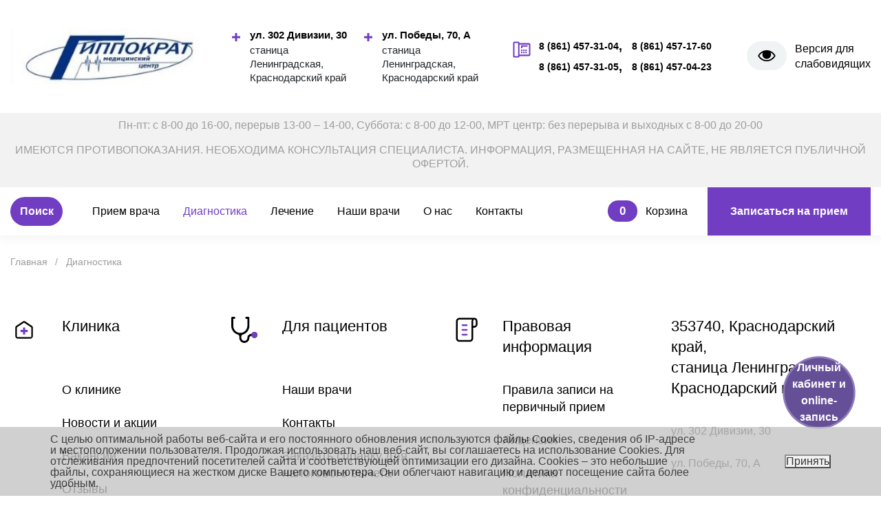

--- FILE ---
content_type: text/html; charset=UTF-8
request_url: https://mchippokrat.ru/diagnostika/laboratornaya-diagnostika/laboratornaya-diagnostika-za-1-i-3-chasa-v-nashey-klinike/laboratornye-analizy-v-techenie-1-chasa/biokhimicheskie-issledovaniya/glikirovannyy-glikozilirovannyy-gemoglobin-hb-a1/
body_size: 127321
content:
<!DOCTYPE html>
<html lang="ru">
<head>

<!-- Yandex.Metrika counter -->
<noscript><div><img src="https://mc.yandex.ru/watch/92896920" style="position:absolute; left:-9999px;" alt="" /></div></noscript>
<!-- /Yandex.Metrika counter -->

  <title>Title</title>
  <meta http-equiv="Content-Type" content="text/html;charset=utf-8">
  <meta name="viewport" content="width=device-width, initial-scale=1.0, maximum-scale=1.0">
  <meta name="format-detection" content="telephone=no">
  <link rel="shortcut icon" type="image/x-icon" href="/favicon.ico">
  <script type="text/javascript" data-skip-moving="true">(function(w, d, n) {var cl = "bx-core";var ht = d.documentElement;var htc = ht ? ht.className : undefined;if (htc === undefined || htc.indexOf(cl) !== -1){return;}var ua = n.userAgent;if (/(iPad;)|(iPhone;)/i.test(ua)){cl += " bx-ios";}else if (/Windows/i.test(ua)){cl += ' bx-win';}else if (/Macintosh/i.test(ua)){cl += " bx-mac";}else if (/Linux/i.test(ua) && !/Android/i.test(ua)){cl += " bx-linux";}else if (/Android/i.test(ua)){cl += " bx-android";}cl += (/(ipad|iphone|android|mobile|touch)/i.test(ua) ? " bx-touch" : " bx-no-touch");cl += w.devicePixelRatio && w.devicePixelRatio >= 2? " bx-retina": " bx-no-retina";var ieVersion = -1;if (/AppleWebKit/.test(ua)){cl += " bx-chrome";}else if (/Opera/.test(ua)){cl += " bx-opera";}else if (/Firefox/.test(ua)){cl += " bx-firefox";}ht.className = htc ? htc + " " + cl : cl;})(window, document, navigator);</script>


<link href="/bitrix/js/ui/design-tokens/dist/ui.design-tokens.min.css?171177003422911" type="text/css"  rel="stylesheet" />
<link href="/bitrix/cache/css/s1/main/template_1b32165973b78ab5f27f2724a9ab5f03/template_1b32165973b78ab5f27f2724a9ab5f03_v1.css?1738248370472333" type="text/css"  data-template-style="true" rel="stylesheet" />
<link href="/bitrix/panel/main/popup.min.css?167698694620774" type="text/css"  data-template-style="true"  rel="stylesheet" />







<!-- BEGIN JIVOSITE CODE -->
                <!-- END JIVOSITE CODE -->

 <style> .nca-cookiesaccept-line { box-sizing: border-box !important; margin: 0 !important; border: none !important; width: 100% !important; min-height: 10px !important; max-height: 250px !important; display: block; clear: both !important; padding: 10px !important; /* position: absolute; */ position: fixed; bottom: 0px !important; opacity: 0.8; transform: translateY(0%); z-index: 99999; } .nca-cookiesaccept-line > div { display: flex; align-items: center; } .nca-cookiesaccept-line > div > div { padding-left: 5%; padding-right: 5%; } .nca-cookiesaccept-line a { color: inherit; text-decoration:underline; } @media screen and (max-width:767px) { .nca-cookiesaccept-line > div > div { padding-left: 1%; padding-right: 1%; } } </style> <span id="nca-new-styles"></span> <span id="fit_new_css"></span> 



  
</head>

<body>
  <div id="panelka"></div>
  <div class="preloader"></div>
  <svg style="display: none">
    <symbol id="arrow" viewBox="0 0 256 256" fill="none">
      <g>
        <g>
          <polygon fill="currentColor" points="79.093,0 48.907,30.187 146.72,128 48.907,225.813 79.093,256 207.093,128" />
        </g>
      </g>
    </symbol>
    <symbol id="search" viewBox="0 0 32 32" fill="none">
      <path fill="currentColor" d="M31.7,28.9l-6.4-6.4c2.2-2.9,3.2-6.6,2.6-10.6C27,5.8,22,1,15.9,0.2C6.8-0.9-0.9,6.8,0.2,15.9C1,22,5.8,27,11.9,27.9  c4,0.6,7.7-0.5,10.6-2.6l6.4,6.4c0.2,0.2,0.5,0.2,0.7,0l2.1-2.1C31.9,29.4,31.9,29.1,31.7,28.9z M14.1,24.1c-5.5,0-10-4.5-10-10  c0-5.5,4.5-10,10-10s10,4.5,10,10C24.1,19.6,19.6,24.1,14.1,24.1z"></path>
    </symbol>
    <symbol id="icon-main" viewBox="0 0 28.78 28.78" fill="none">
      <path fill="currentColor" d="M0,4.51C.05,4.35.08,4.18.14,4A3.66,3.66,0,0,1,1.22,2.58C1.59,2.26,2,2,2.41,1.69a.55.55,0,0,0,.19-.21,2.39,2.39,0,0,1,4.59.92A2.37,2.37,0,0,1,5.27,4.75,2.37,2.37,0,0,1,3.2,4.21l-.11-.1c-.22.21-.43.4-.63.61a.22.22,0,0,0,0,.18,26.23,26.23,0,0,0,2.41,7.73,11.71,11.71,0,0,0,1.86,2.72A4.45,4.45,0,0,0,8.6,16.64a3.32,3.32,0,0,0,2.93-.46,7.07,7.07,0,0,0,1.91-2,19.5,19.5,0,0,0,2.48-5.55A25,25,0,0,0,16.76,5a.32.32,0,0,0-.08-.3c-.18-.18-.37-.34-.56-.5a.19.19,0,0,0-.17,0,2.45,2.45,0,0,1-1.17.56A2.4,2.4,0,0,1,13.17.34a2.37,2.37,0,0,1,2.74.22,2.57,2.57,0,0,1,.68.92.57.57,0,0,0,.19.22,6.85,6.85,0,0,1,1.73,1.44,2.69,2.69,0,0,1,.62,2.28A29.22,29.22,0,0,1,17,12.67a15.79,15.79,0,0,1-2.28,3.8,8.22,8.22,0,0,1-2.54,2.11.28.28,0,0,0-.11.17,5.64,5.64,0,0,1-1.12,2.43.26.26,0,0,0,0,.19A6,6,0,0,0,21.68,24a5.28,5.28,0,0,0,.73-1.34s0-.06,0-.1l-.56-.24a4.79,4.79,0,1,1,6.85-5c0,.1,0,.2.06.31v.83c0,.17-.05.34-.09.5A4.71,4.71,0,0,1,25,22.64a.23.23,0,0,0-.18.17,7.52,7.52,0,0,1-1.06,2.28,8.26,8.26,0,0,1-5.25,3.51c-.39.08-.78.12-1.17.18H16.21c-.32-.05-.65-.08-1-.14A8.44,8.44,0,0,1,8.55,22a1.77,1.77,0,0,0-.37-.84,5,5,0,0,1-1-2.36A.3.3,0,0,0,7,18.58c-.25-.16-.52-.3-.76-.47a10,10,0,0,1-2.48-2.58,18.78,18.78,0,0,1-1.89-3.64A27.51,27.51,0,0,1,.21,6.27L0,5.12ZM24,15.6A2.4,2.4,0,1,0,26.38,18,2.37,2.37,0,0,0,24,15.6Z" />
      <path fill="currentColor" d="M22.78,18a1.2,1.2,0,1,1,1.2,1.2A1.2,1.2,0,0,1,22.78,18Z" />
    </symbol>
    <symbol id="icon-main2" viewBox="0 0 512 512" fill="none">
      <g>
        <g>
          <path fill="currentColor" class="st0" d="M498.79,161.13c-17.55-17.55-46.09-17.54-63.64,0c-5.4,5.4-39.86,39.9-45.13,45.17V87.43    c0-12.02-4.68-23.32-13.18-31.82l-42.43-42.43C325.91,4.68,314.61,0,302.59,0H45.02c-24.81,0-45,20.19-45,45v422    c0,24.81,20.19,45,45,45h300c24.81,0,45-20.19,45-45V333.63l108.77-108.86C516.38,207.18,516.38,178.72,498.79,161.13z M300.02,30    c2.83,0,8.3-0.49,13.18,4.39l42.43,42.43c4.76,4.76,4.39,9.98,4.39,13.18h-60V30z M360.02,467c0,8.27-6.73,15-15,15h-300    c-8.27,0-15-6.73-15-15V45c0-8.27,6.73-15,15-15h225v75c0,8.28,6.72,15,15,15h75v116.32c0,0-44.25,44.29-44.26,44.29l-21.2,21.2    c-1.65,1.65-2.89,3.65-3.62,5.86l-21.21,63.64c-1.8,5.39-0.39,11.33,3.62,15.35c4.02,4.02,9.97,5.42,15.35,3.62l63.64-21.21    c2.21-0.74,4.22-1.98,5.86-3.62l1.82-1.82L360.02,467L360.02,467z M326.38,312.43l21.21,21.21l-8.1,8.1l-31.82,10.61l10.61-31.82    L326.38,312.43z M368.8,312.42l-21.21-21.21c11.3-11.3,61.46-61.52,72.11-72.17l21.21,21.21L368.8,312.42z M477.57,203.56    l-15.46,15.48l-21.21-21.21l15.47-15.48c5.85-5.85,15.37-5.85,21.21,0C483.43,188.19,483.46,197.67,477.57,203.56z" />
        </g>
      </g>
      <g>
        <g>
          <path fill="currentColor" class="st0" d="M285.02,150h-210c-8.28,0-15,6.72-15,15s6.72,15,15,15h210c8.28,0,15-6.72,15-15S293.3,150,285.02,150z" />
        </g>
      </g>
      <g>
        <g>
          <path fill="currentColor" class="st0" d="M225.02,210h-150c-8.28,0-15,6.72-15,15s6.72,15,15,15h150c8.28,0,15-6.72,15-15S233.3,210,225.02,210z" />
        </g>
      </g>
      <g>
        <g>
          <path fill="currentColor" class="st0" d="M225.02,270h-150c-8.28,0-15,6.72-15,15s6.72,15,15,15h150c8.28,0,15-6.72,15-15S233.3,270,225.02,270z" />
        </g>
      </g>
      <g>
        <g>
          <path fill="currentColor" class="st0" d="M225.02,330h-150c-8.28,0-15,6.72-15,15s6.72,15,15,15h150c8.28,0,15-6.72,15-15S233.3,330,225.02,330z" />
        </g>
      </g>
      <g>
        <g>
          <path fill="currentColor" class="st0" d="M285.02,422h-90c-8.28,0-15,6.72-15,15s6.72,15,15,15h90c8.28,0,15-6.72,15-15S293.3,422,285.02,422z" />
        </g>
      </g>
    </symbol>
  </svg>
  <div class="header-mob">
    <div class="container">
      <div class="header-mob__inner">
        <a class="header-mob__logo" href="/">
          <img src="/local/templates/main/assets/images/logo-mob.png" alt="Гиппократ">
        </a>
		<div class="header-mob__search_fast">Поиск</div>
		  <div class="header-mob__services"><a href="/basket/" style="color:#FFF">0</a></div>
        <div class="header-mob__toggler js-toggler"></div>
      </div>
    </div>
  </div>
	<div class="header__search-mob-fast">
		<div class="header__search-inp-fast">
			<input type="text">
		</div>
		<div class="header__search-btn-fast js-search-mob-fast">Искать</div>
		<div class="header__search-mob-fast-close"></div>
	</div>
  <header class="header">
    <div class="header__top">
      <div class="container">
        <div class="header__top-inner">
          <a class="header__logo" href="/"><img src="/local/templates/main/assets/images/logo.png" alt="Гиппократ"></a>
          <div class="header__address">
		
	<div class="header__address-item"  id="bx_3218110189_1">
		<div class="header__address-adrs">ул. 302 Дивизии, 30</div>
		<div class="header__address-st">станица Ленинградская, Краснодарский край</div>
	</div>
		
	<div class="header__address-item"  id="bx_3218110189_2">
		<div class="header__address-adrs">ул. Победы, 70, А</div>
		<div class="header__address-st">станица Ленинградская, Краснодарский край</div>
	</div>
</div>
<div class="header__tels">
		<a class="header__tels-item" href="tel:88614573104">8 (861) 457-31-04</a>
		<a class="header__tels-item" href="tel:88614571760">8 (861) 457-17-60</a>
		<a class="header__tels-item" href="tel:88614573105">8 (861) 457-31-05</a>
		<a class="header__tels-item" href="tel:88614570423">8 (861) 457-04-23</a>
		<div class="header__tels-ar js-tels-mob"></div>
</div>

          <div class="header__top-mob">
            <div class="header__search-mob">
              <div class="header__search-btn js-search-mob"><svg>
                  <use xlink:href="#search"></use>
                </svg></div>
              <div class="header__search-inp">
                <input type="text">
              </div>
            </div><a class="header__version bvi-open" href="#">Версия для<br> слабовидящих</a>
          </div>
        </div>
      </div>
    </div>
    <div class="header__time">
      <div class="container">
        <div class="header__time-inner">
          <div class="header__time-tx">
            <p style="text-align: center;">
	Пн-пт: с 8-00 до 16-00, перерыв 13-00 – 14-00, Суббота: с 8-00 до 12-00, МРТ центр: без перерыва и выходных с 8-00 до 20-00
</p>
<p style="text-align: center;">
	ИМЕЮТСЯ ПРОТИВОПОКАЗАНИЯ. НЕОБХОДИМА КОНСУЛЬТАЦИЯ СПЕЦИАЛИСТА. ИНФОРМАЦИЯ, РАЗМЕЩЕННАЯ НА САЙТЕ, НЕ ЯВЛЯЕТСЯ ПУБЛИЧНОЙ ОФЕРТОЙ.
</p>          </div>
        </div>
      </div>
    </div>
    <div class="header__info">
      <div class="container">
        <div class="header__info-inner">
          <div class="header__info-left">
            <div class="header__search" data-toggle="modal" data-target="#modalSearch">Поиск</div>
            <!--'start_frame_cache_LkGdQn'-->
<nav class="header__menu">
	<ul>

	
	
		
						<li class='submenu '>
				<a href="/lechenie/priemy-vrachey/">Прием врача</a>
				<ul>
											<li class=""><a href="/lechenie/priemy-vrachey/pervichnyy-prem-stomatologa/" >Первичный прием стоматолога</a></li>
											<li class=""><a href="/lechenie/priemy-vrachey/priem-allergologa/" >Прием аллерголога</a></li>
											<li class=""><a href="/lechenie/priemy-vrachey/priem-gastroenterologa/" >Прием гастроэнтеролога</a></li>
											<li class=""><a href="/lechenie/priemy-vrachey/priem-ginekologa/" >Прием гинеколога</a></li>
											<li class=""><a href="/lechenie/priemy-vrachey/priem-dermatologa/" >Прием дерматолога</a></li>
											<li class=""><a href="/lechenie/priemy-vrachey/priem-infektsionista/" >Прием инфекциониста</a></li>
											<li class=""><a href="/lechenie/priemy-vrachey/priem-kardiologa/" >Прием кардиолога</a></li>
											<li class=""><a href="/lechenie/priemy-vrachey/priem-mammologa/" >Прием маммолога</a></li>
											<li class=""><a href="/lechenie/priemy-vrachey/priem-nevrologa/" >Прием невролога</a></li>
											<li class=""><a href="/lechenie/priemy-vrachey/priem-otolaringologa-lor/" >Прием отоларинголога (ЛОР)</a></li>
											<li class=""><a href="/lechenie/priemy-vrachey/priem-pediatra/" >Прием педиатра</a></li>
											<li class=""><a href="/lechenie/priemy-vrachey/priem-proktologa/" >Прием проктолога</a></li>
											<li class=""><a href="/lechenie/priemy-vrachey/priem-revmatologa/" >Прием ревматолога</a></li>
											<li class=""><a href="/lechenie/priemy-vrachey/priem-terapevta/" >Прием терапевта</a></li>
											<li class=""><a href="/lechenie/priemy-vrachey/priem-travmatologa/" >Прием травматолога</a></li>
											<li class=""><a href="/lechenie/priemy-vrachey/priem-urologa/" >Прием уролога</a></li>
											<li class=""><a href="/lechenie/priemy-vrachey/priem-flebologa/" >Прием флеболога</a></li>
											<li class=""><a href="/lechenie/priemy-vrachey/priem-khirurga/" >Прием хирурга</a></li>
											<li class=""><a href="/lechenie/priemy-vrachey/priem-endokrinologa/" >Прием эндокринолога</a></li>
									</ul>
			</li>
			
		
	
	

	
	
					<li class='submenu active'>
				<a href="/diagnostika/">Диагностика</a>
				<ul>
		
	
	

	
	
					<li class="dropdown "><a href="/diagnostika/mrt/">МРТ</a>
				<ul>
		
	
	

	
	
		
			
							<li><a href="/diagnostika/mrt/zapis-mrt-na-nositel/">Запись МРТ на носитель</a></li>
			
			
		
	
	

	
	
		
			
							<li><a href="/diagnostika/mrt/mrt-prostaty/">МРТ  малого таза у мужчин</a></li>
			
			
		
	
	

	
	
		
			
							<li><a href="/diagnostika/mrt/mrt-bryushnoy-polosti/">МРТ брюшной полости</a></li>
			
			
		
	
	

	
	
		
			
							<li><a href="/diagnostika/mrt/mrt-vsego-organizma/">МРТ всего организма</a></li>
			
			
		
	
	

	
	
		
			
							<li><a href="/diagnostika/mrt/mrt-gipofiza/">МРТ гипофиза</a></li>
			
			
		
	
	

	
	
		
			
							<li><a href="/diagnostika/mrt/mrt-glaza/">МРТ глаза</a></li>
			
			
		
	
	

	
	
		
			
							<li><a href="/diagnostika/mrt/mrt-golovnogo-mozga/">МРТ головного мозга</a></li>
			
			
		
	
	

	
	
		
			
							<li><a href="/diagnostika/mrt/mrt-gortani/">МРТ гортани</a></li>
			
			
		
	
	

	
	
		
			
							<li><a href="/diagnostika/mrt/mrt-zheludka/">МРТ желудка</a></li>
			
			
		
	
	

	
	
		
			
							<li><a href="/diagnostika/mrt/mrt-zhenskogo-taza/">МРТ женского таза</a></li>
			
			
		
	
	

	
	
		
			
							<li><a href="/diagnostika/mrt/mrt-kishechnika/">МРТ кишечника</a></li>
			
			
		
	
	

	
	
		
			
							<li><a href="/diagnostika/mrt/mrt-molochnykh-zhelez/">МРТ молочных желез</a></li>
			
			
		
	
	

	
	
		
			
							<li><a href="/diagnostika/mrt/mrt-myagkikh-tkaney/">МРТ мягких тканей</a></li>
			
			
		
	
	

	
	
		
			
							<li><a href="/diagnostika/mrt/mrt-nervov/">МРТ нервов</a></li>
			
			
		
	
	

	
	
		
			
							<li><a href="/diagnostika/mrt/mrt-pazukh-nosa/">МРТ пазух носа</a></li>
			
			
		
	
	

	
	
		
			
							<li><a href="/diagnostika/mrt/mrt-pishchevoda/">МРТ пищевода</a></li>
			
			
		
	
	

	
	
		
			
							<li><a href="/diagnostika/mrt/mrt-ploda/">МРТ плода</a></li>
			
			
		
	
	

	
	
		
			
							<li><a href="/diagnostika/mrt/mrt-pod-narkozo/">МРТ под наркозом</a></li>
			
			
		
	
	

	
	
		
			
							<li><a href="/diagnostika/mrt/mrt-pozvonochnika/">МРТ позвоночника</a></li>
			
			
		
	
	

	
	
		
			
							<li><a href="/diagnostika/mrt/mrt-polovykh-organov/">МРТ половых органов</a></li>
			
			
		
	
	

	
	
		
			
							<li><a href="/diagnostika/mrt/mrt-pochek-i-nadpochechnikov/">МРТ почек и надпочечников</a></li>
			
			
		
	
	

	
	
		
			
							<li><a href="/diagnostika/mrt/mrt-s-kontrastom/">МРТ с контрастом</a></li>
			
			
		
	
	

	
	
		
			
							<li><a href="/diagnostika/mrt/mrt-serdtsa/">МРТ сердца</a></li>
			
			
		
	
	

	
	
		
			
							<li><a href="/diagnostika/mrt/mrt-sosudov-golovy/">МРТ сосудов головы</a></li>
			
			
		
	
	

	
	
		
			
							<li><a href="/diagnostika/mrt/mrt-sosudov-shei/">МРТ сосудов шеи</a></li>
			
			
		
	
	

	
	
		
			
							<li><a href="/diagnostika/mrt/mrt-sustavov/">МРТ суставов</a></li>
			
			
		
	
	

	
	
		
			
							<li><a href="/diagnostika/mrt/mrt-shchitovidnoy-zhelezy/">МРТ щитовидной железы</a></li>
			
			
		
	
	

			</ul></li>	
	
					<li class="dropdown "><a href="/diagnostika/funktsionalnaya-diagnostika/">Функциональная диагностика (ЭКГ, ЭЭГ, РЭГ, Холтер, СМАД)</a>
				<ul>
		
	
	

	
	
		
			
							<li><a href="/diagnostika/funktsionalnaya-diagnostika/reg/">РЭГ</a></li>
			
			
		
	
	

	
	
		
			
							<li><a href="/diagnostika/funktsionalnaya-diagnostika/smad/">СМАД</a></li>
			
			
		
	
	

	
	
		
			
							<li><a href="/diagnostika/funktsionalnaya-diagnostika/kholter/">Холтер</a></li>
			
			
		
	
	

	
	
		
			
							<li><a href="/diagnostika/funktsionalnaya-diagnostika/ekg/">ЭКГ</a></li>
			
			
		
	
	

	
	
		
			
							<li><a href="/diagnostika/funktsionalnaya-diagnostika/eeg/">ЭЭГ</a></li>
			
			
		
	
	

			</ul></li>	
	
		
			
							<li><a href="/diagnostika/kolposkopiya/">Кольпоскопия</a></li>
			
			
		
	
	

	
	
		
			
							<li><a href="/diagnostika/punktsiya-shchitovidnoy-zhelezy/">Пункция щитовидной железы</a></li>
			
			
		
	
	

	
	
		
			
							<li><a href="/diagnostika/punktsiya-molochnoy-zhelezy/">Пункция молочной железы</a></li>
			
			
		
	
	

	
	
					<li class="dropdown "><a href="/diagnostika/kompyuternaya-tomografiya/">Компьютерная томография</a>
				<ul>
		
	
	

	
	
		
			
							<li><a href="/diagnostika/kompyuternaya-tomografiya/zapis-kt-na-nositel/">Запись КТ на носитель</a></li>
			
			
		
	
	

	
	
		
			
							<li><a href="/diagnostika/kompyuternaya-tomografiya/kt-golovy/">КТ головы</a></li>
			
			
		
	
	

	
	
		
			
							<li><a href="/diagnostika/kompyuternaya-tomografiya/kt-gortani/">КТ гортани</a></li>
			
			
		
	
	

	
	
		
			
							<li><a href="/diagnostika/kompyuternaya-tomografiya/kt-zubov/">КТ зубов</a></li>
			
			
		
	
	

	
	
		
			
							<li><a href="/diagnostika/kompyuternaya-tomografiya/kt-kostey/">КТ костей</a></li>
			
			
		
	
	

	
	
		
			
							<li><a href="/diagnostika/kompyuternaya-tomografiya/kt-legkikh/">КТ легких и органов грудной клетки</a></li>
			
			
		
	
	

	
	
		
			
							<li><a href="/diagnostika/kompyuternaya-tomografiya/kt-limfouzlov/">КТ лимфоузлов</a></li>
			
			
		
	
	

	
	
		
			
							<li><a href="/diagnostika/kompyuternaya-tomografiya/kt-malogo-taza/">КТ малого таза</a></li>
			
			
		
	
	

	
	
		
			
							<li><a href="/diagnostika/kompyuternaya-tomografiya/kt-myagkikh-tkaney/">КТ мягких тканей</a></li>
			
			
		
	
	

	
	
		
			
							<li><a href="/diagnostika/kompyuternaya-tomografiya/kt-organov-bryushnoy-polosti-pochek-kishechnika/">КТ органов брюшной полости, почек, кишечника</a></li>
			
			
		
	
	

	
	
		
			
							<li><a href="/diagnostika/kompyuternaya-tomografiya/kt-pod-narkozom/">КТ под наркозом</a></li>
			
			
		
	
	

	
	
		
			
							<li><a href="/diagnostika/kompyuternaya-tomografiya/kt-pozvonochnika/">КТ позвоночника</a></li>
			
			
		
	
	

	
	
		
			
							<li><a href="/diagnostika/kompyuternaya-tomografiya/kt-s-kontrastom/">КТ с контрастом</a></li>
			
			
		
	
	

	
	
		
			
							<li><a href="/diagnostika/kompyuternaya-tomografiya/kt-sosudov/">КТ сосудов</a></li>
			
			
		
	
	

	
	
		
			
							<li><a href="/diagnostika/kompyuternaya-tomografiya/kt-sustavov/">КТ суставов</a></li>
			
			
		
	
	

	
	
		
			
							<li><a href="/diagnostika/kompyuternaya-tomografiya/kt-shchitovidnoy-zhelezy/">КТ щитовидной железы</a></li>
			
			
		
	
	

			</ul></li>	
	
		
			
							<li><a href="/diagnostika/KT-densitometriya/">Денситометрия</a></li>
			
			
		
	
	

	
	
					<li class="dropdown "><a href="/diagnostika/laboratornye-analizy/">Лабораторные анализы</a>
				<ul>
		
	
	

	
	
		
			
							<li><a href="/diagnostika/laboratornye-analizy/laboratornaya-diagnostika-za-1-i-3-chasa-v-nashey-klinike/">Лаборатория Гиппократ (результат анализов через 30 минут / 3 часа)</a></li>
			
			
		
	
	

	
	
		
			
							<li><a href="/diagnostika/laboratornye-analizy/testy-na-covid-19-za-15-minut/">Тесты на Covid-19. Результат через 15 минут</a></li>
			
			
		
	
	

	
	
					<li class="dropdown "><a href="/diagnostika/laboratornye-analizy/vneshnyaya-laboratoriya-kdl/">Лаборатория (KDL). Результат от 1 дня</a>
				<ul>
		
	
	

	
	
		
			
							<li><a href="/diagnostika/laboratornye-analizy/vneshnyaya-laboratoriya-kdl/hla-tipirovanie/">HLA-типирование</a></li>
			
			
		
	
	

	
	
		
			
							<li><a href="/diagnostika/laboratornye-analizy/vneshnyaya-laboratoriya-kdl/torch-kompleksy/">TORCH-комплексы</a></li>
			
			
		
	
	

	
	
		
			
							<li><a href="/diagnostika/laboratornye-analizy/vneshnyaya-laboratoriya-kdl/allergologiya/">Аллергология</a></li>
			
			
		
	
	

	
	
		
			
							<li><a href="/diagnostika/laboratornye-analizy/vneshnyaya-laboratoriya-kdl/kompleks-androflor/">Андрофлор</a></li>
			
			
		
	
	

	
	
		
			
							<li><a href="/diagnostika/laboratornye-analizy/vneshnyaya-laboratoriya-kdl/biokhimicheskie-issledovaniya-/">Биохимические исследования</a></li>
			
			
		
	
	

	
	
		
			
							<li><a href="/diagnostika/laboratornye-analizy/vneshnyaya-laboratoriya-kdl/vitaminy-zhirnye-kisloty/">Витамины, жирные кислоты</a></li>
			
			
		
	
	

	
	
		
			
							<li><a href="/diagnostika/laboratornye-analizy/vneshnyaya-laboratoriya-kdl/gemostaz/">Гемостаз</a></li>
			
			
		
	
	

	
	
		
			
							<li><a href="/diagnostika/laboratornye-analizy/vneshnyaya-laboratoriya-kdl/gistologiya-tsitologiya-immunogistokhimiya/">Гистология, цитология, иммуногистохимия</a></li>
			
			
		
	
	

	
	
		
			
							<li><a href="/diagnostika/laboratornye-analizy/vneshnyaya-laboratoriya-kdl/gormony/">Гормоны</a></li>
			
			
		
	
	

	
	
		
			
							<li><a href="/diagnostika/laboratornye-analizy/vneshnyaya-laboratoriya-kdl/diagnostika-anemiy/">Диагностика анемий</a></li>
			
			
		
	
	

	
	
		
			
							<li><a href="/diagnostika/laboratornye-analizy/vneshnyaya-laboratoriya-kdl/diagnostika-demieliniziruyushchikh-zabolevaniy/">Диагностика демиелинизирующих заболеваний</a></li>
			
			
		
	
	

	
	
		
			
							<li><a href="/diagnostika/laboratornye-analizy/vneshnyaya-laboratoriya-kdl/izoserologiya/">Изосерология</a></li>
			
			
		
	
	

	
	
		
			
							<li><a href="/diagnostika/laboratornye-analizy/vneshnyaya-laboratoriya-kdl/immunologicheskie-issledovaniya/">Иммунологические исследования</a></li>
			
			
		
	
	

	
	
		
			
							<li><a href="/diagnostika/laboratornye-analizy/vneshnyaya-laboratoriya-kdl/issledovanie-geneticheskikh-polimorfizov/">Исследование генетических полиморфизов</a></li>
			
			
		
	
	

	
	
		
			
							<li><a href="/diagnostika/laboratornye-analizy/vneshnyaya-laboratoriya-kdl/issledovanie-mochevogo-kamnya/">ИССЛЕДОВАНИЕ МОЧЕВОГО КАМНЯ</a></li>
			
			
		
	
	

	
	
		
			
							<li><a href="/diagnostika/laboratornye-analizy/vneshnyaya-laboratoriya-kdl/obshcheklinicheskie-issledovaniya-/">Исследования кала</a></li>
			
			
		
	
	

	
	
		
			
							<li><a href="/diagnostika/laboratornye-analizy/vneshnyaya-laboratoriya-kdl/kompleksnyy-analiz-krovi-na-aminokisloty/">Комплексный анализ крови на аминокислоты</a></li>
			
			
		
	
	

	
	
		
			
							<li><a href="/diagnostika/laboratornye-analizy/vneshnyaya-laboratoriya-kdl/lekarstvennyy-monitoring/">Лекарственный мониторинг</a></li>
			
			
		
	
	

	
	
		
			
							<li><a href="/diagnostika/laboratornye-analizy/vneshnyaya-laboratoriya-kdl/markery-autoimunnykh-zabolevaniy/">Маркеры аутоиммунных заболеваний</a></li>
			
			
		
	
	

	
	
		
			
							<li><a href="/diagnostika/laboratornye-analizy/vneshnyaya-laboratoriya-kdl/markery-osteoporoza-/">МАРКЕРЫ ОСТЕОПОРОЗА </a></li>
			
			
		
	
	

	
	
		
			
							<li><a href="/diagnostika/laboratornye-analizy/vneshnyaya-laboratoriya-kdl/mikrobiologicheskie-issledovaniya/">Микробиологические исследования, посевы</a></li>
			
			
		
	
	

	
	
		
			
							<li><a href="/diagnostika/laboratornye-analizy/vneshnyaya-laboratoriya-kdl/mikrobiotsenoz-po-osipovu/">Микробиоценоз по Осипову</a></li>
			
			
		
	
	

	
	
		
			
							<li><a href="/diagnostika/laboratornye-analizy/vneshnyaya-laboratoriya-kdl/molekulyarnaya-dnk-rnk-diagnostika-metodom-ptsr/">Молекулярная (ДНК/РНК) диагностика методом ПЦР</a></li>
			
			
		
	
	

	
	
		
			
							<li><a href="/diagnostika/laboratornye-analizy/vneshnyaya-laboratoriya-kdl/molekulyarnaya-diagnostika/">Молекулярная диагностика миелопролиферативных заболеваний и онкогематология</a></li>
			
			
		
	
	

	
	
		
			
							<li><a href="/diagnostika/laboratornye-analizy/vneshnyaya-laboratoriya-kdl/onkomarkery/">Онкомаркеры</a></li>
			
			
		
	
	

	
	
		
			
							<li><a href="/diagnostika/laboratornye-analizy/vneshnyaya-laboratoriya-kdl/prenatalnyy-skrining/">Пренатальная диагностика и скрининг</a></li>
			
			
		
	
	

	
	
		
			
							<li><a href="/diagnostika/laboratornye-analizy/vneshnyaya-laboratoriya-kdl/serologicheskie-markery-infektsionnykh-zabolevaniy/">Серологические маркеры инфекционных заболеваний</a></li>
			
			
		
	
	

	
	
		
			
							<li><a href="/diagnostika/laboratornye-analizy/vneshnyaya-laboratoriya-kdl/tyazhelye-metally-i-mikroelementy/">Тяжелые металлы и микроэлементы</a></li>
			
			
		
	
	

	
	
		
			
							<li><a href="/diagnostika/laboratornye-analizy/vneshnyaya-laboratoriya-kdl/kompleks-ptsr/">Урогенитальные инфекции, комплексные исследования ПЦР</a></li>
			
			
		
	
	

	
	
		
			
							<li><a href="/diagnostika/laboratornye-analizy/vneshnyaya-laboratoriya-kdl/ustanovlenie-rodstva/">Установление родства</a></li>
			
			
		
	
	

	
	
		
			
							<li><a href="/diagnostika/laboratornye-analizy/vneshnyaya-laboratoriya-kdl/kompleks-femoflor-8/">Фемофлор</a></li>
			
			
		
	
	

	
	
		
			
							<li><a href="/diagnostika/laboratornye-analizy/vneshnyaya-laboratoriya-kdl/khimiko-toksikologicheskie-issledovaniya/">Химико-токсикологические исследования</a></li>
			
			
		
	
	

	
	
		
			
							<li><a href="/diagnostika/laboratornye-analizy/vneshnyaya-laboratoriya-kdl/tsitogeneticheskie-issledovaniya/">Цитогенетические исследования</a></li>
			
			
		
	
	

			</ul></li></ul></li>	
	
		
			
							<li><a href="/diagnostika/mammografiya/">Маммография</a></li>
			
			
		
	
	

	
	
					<li class="dropdown "><a href="/diagnostika/uzi/">УЗИ</a>
				<ul>
		
	
	

	
	
		
			
							<li><a href="/diagnostika/uzi/neyrosonografiya/">Нейросонография</a></li>
			
			
		
	
	

	
	
		
			
							<li><a href="/diagnostika/uzi/punktsiya-shchitovidnoy-zhelezy-/">Пункция щитовидной железы </a></li>
			
			
		
	
	

	
	
		
			
							<li><a href="/diagnostika/uzi/uzi-beremennosti/">УЗИ беременности</a></li>
			
			
		
	
	

	
	
		
			
							<li><a href="/diagnostika/uzi/uzi-bryushnoy-aorty/">УЗИ брюшной аорты</a></li>
			
			
		
	
	

	
	
		
			
							<li><a href="/diagnostika/uzi/uzi-bryushnoy-polosti/">УЗИ брюшной полости</a></li>
			
			
		
	
	

	
	
		
			
							<li><a href="/diagnostika/uzi/uzi-v-ginekologii/">УЗИ в гинекологии</a></li>
			
			
		
	
	

	
	
		
			
							<li><a href="/diagnostika/uzi/uzi-glaza/">УЗИ глаза</a></li>
			
			
		
	
	

	
	
		
			
							<li><a href="/diagnostika/uzi/uzi-zheludka-detyam/">УЗИ желудка детям</a></li>
			
			
		
	
	

	
	
		
			
							<li><a href="/diagnostika/uzi/uzi-zabryushinnogo-prostranstva/">УЗИ забрюшинного пространства</a></li>
			
			
		
	
	

	
	
		
			
							<li><a href="/diagnostika/uzi/uzi-kishechnika/">УЗИ кишечника</a></li>
			
			
		
	
	

	
	
		
			
							<li><a href="/diagnostika/uzi/uzi-limfouzlov/">УЗИ лимфоузлов</a></li>
			
			
		
	
	

	
	
		
			
							<li><a href="/diagnostika/uzi/uzi-molochnykh-zhelez/">УЗИ молочных желез</a></li>
			
			
		
	
	

	
	
		
			
							<li><a href="/diagnostika/uzi/uzi-moshonki/">УЗИ мошонки</a></li>
			
			
		
	
	

	
	
		
			
							<li><a href="/diagnostika/uzi/uzi-myagkikh-tkaney/">УЗИ мягких тканей</a></li>
			
			
		
	
	

	
	
		
			
							<li><a href="/diagnostika/uzi/uzi-polovogo-chlena/">УЗИ полового члена</a></li>
			
			
		
	
	

	
	
		
			
							<li><a href="/diagnostika/uzi/uzi-pochek/">УЗИ почек</a></li>
			
			
		
	
	

	
	
		
			
							<li><a href="/diagnostika/uzi/uzi-predstatelnoy-zhelezy/">УЗИ предстательной железы</a></li>
			
			
		
	
	

	
	
		
			
							<li><a href="/diagnostika/uzi/uzi-serdtsa/">УЗИ сердца</a></li>
			
			
		
	
	

	
	
		
			
							<li><a href="/diagnostika/uzi/uzi-sosudov/">УЗИ сосудов</a></li>
			
			
		
	
	

	
	
		
			
							<li><a href="/diagnostika/uzi/uzi-sustavov/">УЗИ суставов</a></li>
			
			
		
	
	

	
	
		
			
							<li><a href="/diagnostika/uzi/uzi-shchitovidnoy-zhelezy/">УЗИ щитовидной железы</a></li>
			
			
		
	
	

	
	
		
			
							<li><a href="/diagnostika/uzi/elastometriya-pecheni/">Эластометрия печени</a></li>
			
			
		
	
	

			</ul></li>	
	
		
			
							<li><a href="/diagnostika/urofloumetriya/">Урофлоуметрия</a></li>
			
			
		
	
	

	
	
		
			
							<li><a href="/diagnostika/chek-ap/">ЧЕК-АП</a></li>
			
			
		
	
	

	
	
		
			
							<li><a href="/diagnostika/elastografiya-pecheni/">Эластография печени</a></li>
			
			
		
	
	

	
	
					<li class="dropdown "><a href="/diagnostika/endoskopiya/">Эндоскопия</a>
				<ul>
		
	
	

	
	
		
			
							<li><a href="/diagnostika/endoskopiya/bronkhoskopiya/">Бронхоскопия</a></li>
			
			
		
	
	

	
	
		
			
							<li><a href="/diagnostika/endoskopiya/gastroskopiya/">Гастроскопия</a></li>
			
			
		
	
	

	
	
		
			
							<li><a href="/diagnostika/endoskopiya/kapsulnaya-endoskopiya/">Капсульная эндоскопия</a></li>
			
			
		
	
	

	
	
		
			
							<li><a href="/diagnostika/endoskopiya/kolonoskopiya/">Колоноскопия</a></li>
			
			
		
	
	

	
	
		
			
							<li><a href="/diagnostika/endoskopiya/laringoskopiya/">Ларингоскопия</a></li>
			
			
		
	
	

	
	
		
			
							<li><a href="/diagnostika/endoskopiya/udalenie-polipov-v-kishke-i-v-zheludke/">Удаление полипов в кишке и в желудке</a></li>
			
			
		
	
	

	
	
		
			
							<li><a href="/diagnostika/endoskopiya/endoskopiya-vo-sne/">Эндоскопия во сне</a></li>
			
			
		
	
	

			</ul></li></ul></li>	
	
					<li class='submenu '>
				<a href="/lechenie/">Лечение</a>
				<ul>
		
	
	

	
	
		
			
							<li><a href="/lechenie/prp-terapiya/">PRP-терапия</a></li>
			
			
		
	
	

	
	
		
			
							<li><a href="/lechenie/super-inductive-system/">Super Inductive System</a></li>
			
			
		
	
	

	
	
		
			
							<li><a href="/lechenie/tecar-terapiya/">Tecar-терапия</a></li>
			
			
		
	
	

	
	
		
			
							<li><a href="/lechenie/anesteziologiya/">Анестезиология</a></li>
			
			
		
	
	

	
	
		
			
							<li><a href="/lechenie/artroskopiya-kolennykh-sustavov/">Артроскопия коленных суставов</a></li>
			
			
		
	
	

	
	
					<li class="dropdown "><a href="/lechenie/ginekologiya/">Гинекология</a>
				<ul>
		
	
	

	
	
		
			
							<li><a href="/lechenie/ginekologiya/magnitoterapiya-v-ginekologii/">Магнитотерапия в гинекологии</a></li>
			
			
		
	
	

	
	
		
			
							<li><a href="/lechenie/ginekologiya/vvedenie-lekarstvennykh-preparatov/">Введение лекарственных препаратов</a></li>
			
			
		
	
	

	
	
		
			
							<li><a href="/lechenie/ginekologiya/ustanovka-i-udalenie-spirali/">Установка и удаление спирали</a></li>
			
			
		
	
	

	
	
		
			
							<li><a href="/lechenie/ginekologiya/terapiya-lazerom/">Терапия лазером</a></li>
			
			
		
	
	

	
	
		
			
							<li><a href="/lechenie/ginekologiya/zabor-materiala/">Забор материала</a></li>
			
			
		
	
	

	
	
		
			
							<li><a href="/lechenie/ginekologiya/gisteroskopiya/">Гистероскопия</a></li>
			
			
		
	
	

	
	
		
			
							<li><a href="/lechenie/ginekologiya/lazernaya-khirurgiya/">Лазерная хирургия</a></li>
			
			
		
	
	

	
	
		
			
							<li><a href="/lechenie/ginekologiya/radiovolnovaya-khirurgiya/">Радиоволновая хирургия</a></li>
			
			
		
	
	

	
	
		
			
							<li><a href="/lechenie/ginekologiya/udalenie-kisty-bartolinovoy-zhelezy/">Удаление кисты бартолиновой железы</a></li>
			
			
		
	
	

	
	
		
			
							<li><a href="/lechenie/ginekologiya/intimnaya-plastika/">Интимная пластика</a></li>
			
			
		
	
	

	
	
		
			
							<li><a href="/lechenie/ginekologiya/operatsii-na-sheyke-matki/">Операции на шейке матки</a></li>
			
			
		
	
	

	
	
		
			
							<li><a href="/lechenie/ginekologiya/razdelenie-sinekhiy/">Разделение синехий</a></li>
			
			
		
	
	

	
	
		
			
							<li><a href="/lechenie/ginekologiya/lechebno-diagnosticheskoe-vyskablivanie/">Лечебно-диагностическое выскабливание</a></li>
			
			
		
	
	

	
	
		
			
							<li><a href="/lechenie/ginekologiya/khirurgicheskaya-defloratsiya/">Хирургическая дефлорация</a></li>
			
			
		
	
	

	
	
		
			
							<li><a href="/lechenie/ginekologiya/abort/">Аборт</a></li>
			
			
		
	
	

			</ul></li>	
	
		
			
							<li><a href="/lechenie/girudoterapiya/">Гирудотерапия</a></li>
			
			
		
	
	

	
	
					<li class="dropdown "><a href="/lechenie/lechebnyy-massazh/">Лечебный массаж</a>
				<ul>
		
	
	

	
	
		
			
							<li><a href="/lechenie/lechebnyy-massazh/antitsellyulitnyy-massazh/">Антицеллюлитный массаж</a></li>
			
			
		
	
	

	
	
		
			
							<li><a href="/lechenie/lechebnyy-massazh/glubokaya-termoterapiya/">Глубокая термотерапия</a></li>
			
			
		
	
	

	
	
		
			
							<li><a href="/lechenie/lechebnyy-massazh/detskiy-massazh/">Детский массаж</a></li>
			
			
		
	
	

	
	
		
			
							<li><a href="/lechenie/lechebnyy-massazh/lechebnyy-meditsinskiy-massazh-massazh-litsa-massazh-golovy/">Лечебный медицинский массаж (массаж лица, массаж головы)</a></li>
			
			
		
	
	

	
	
		
			
							<li><a href="/lechenie/lechebnyy-massazh/lechebnyy-meditsinskiy-massazh-massazh-spiny-golovy-sustavov-zhivota-nizhnikh-i-verkhnikh-konechnost/">Лечебный медицинский массаж (массаж спины, суставов, живота, нижних и верхних конечностей, массаж стоп)</a></li>
			
			
		
	
	

	
	
		
			
							<li><a href="/lechenie/lechebnyy-massazh/limfodrenazhnyy-massazh/">Лимфодренажный массаж</a></li>
			
			
		
	
	

	
	
		
			
							<li><a href="/lechenie/lechebnyy-massazh/massazh-grudnoy-kletki/">Массаж грудной клетки</a></li>
			
			
		
	
	

	
	
		
			
							<li><a href="/lechenie/lechebnyy-massazh/stounterapiya/">Стоунтерапия</a></li>
			
			
		
	
	

			</ul></li>	
	
		
			
							<li><a href="/lechenie/lechim-varikoz/">Лечение варикоза лазером. ЭВЛК</a></li>
			
			
		
	
	

	
	
		
			
							<li><a href="/lechenie/lechenie-gemorroya-lazerom/">Лечение геморроя лазером</a></li>
			
			
		
	
	

	
	
		
			
							<li><a href="/lechenie/lechenie-pozvonochnika-i-sustavov-lazerom/">Лечение позвоночника и суставов лазером</a></li>
			
			
		
	
	

	
	
					<li class="dropdown "><a href="/lechenie/nevrologiya/">Неврология</a>
				<ul>
		
	
	

	
	
		
			
							<li><a href="/lechenie/nevrologiya/plazmolifting-pozvonochnika/">Плазмолифтинг позвоночника</a></li>
			
			
		
	
	

	
	
		
			
							<li><a href="/lechenie/nevrologiya/lechenie-pozvonochnika-lazerom/">Лечение позвоночника лазером</a></li>
			
			
		
	
	

	
	
		
			
							<li><a href="/lechenie/nevrologiya/magnitoterapiya-pozvonochnika-lechenie-gryzh-osteokhondroza-protruziy/">Магнитотерапия позвоночника (лечение грыж, остеохондроза, протрузий)</a></li>
			
			
		
	
	

	
	
		
			
							<li><a href="/lechenie/nevrologiya/udarno-volnovaya-terapiya-pozvonochnika/">Ударно-волновая терапия УВТ позвоночника</a></li>
			
			
		
	
	

	
	
		
			
							<li><a href="/lechenie/nevrologiya/audiovizualnaya-stimulyatsiya/">Аудиовизуальная стимуляция</a></li>
			
			
		
	
	

	
	
		
			
							<li><a href="/lechenie/nevrologiya/lechebnyy-meditsinskiy-massazh/">Лечебный медицинский массаж</a></li>
			
			
		
	
	

	
	
		
			
							<li><a href="/lechenie/nevrologiya/refleksoterapiya/">Рефлексотерапия</a></li>
			
			
		
	
	

	
	
		
			
							<li><a href="/lechenie/nevrologiya/tecar-terapiya-kontaktnaya-napravlennaya-diatermiya-/">TECAR-терапия контактная направленная диатермия </a></li>
			
			
		
	
	

	
	
		
			
							<li><a href="/lechenie/nevrologiya/blokada-pozvonochnika/">Блокада позвоночника</a></li>
			
			
		
	
	

	
	
		
			
							<li><a href="/lechenie/nevrologiya/iglorefleksoterapiya/">Иглорефлексотерапия</a></li>
			
			
		
	
	

	
	
		
			
							<li><a href="/lechenie/nevrologiya/postizometricheskaya-relaksatsiya-pir-/">Постизометрическая релаксация (ПИР) </a></li>
			
			
		
	
	

	
	
		
			
							<li><a href="/lechenie/nevrologiya/traktsionnoe-vytyazhenie-/">Тракционное вытяжение </a></li>
			
			
		
	
	

			</ul></li>	
	
		
			
							<li><a href="/lechenie/ozonoterapiya/">Озонотерапия</a></li>
			
			
		
	
	

	
	
		
			
							<li><a href="/lechenie/otolaringologiya-lor/">Отоларингология (ЛОР)</a></li>
			
			
		
	
	

	
	
		
			
							<li><a href="/lechenie/postizometricheskaya-relaksatsiya-pir/">Постизометрическая релаксация (ПИР)</a></li>
			
			
		
	
	

	
	
					<li class="dropdown "><a href="/lechenie/priemy-vrachey/">Приемы врачей</a>
				<ul>
		
	
	

	
	
		
			
							<li><a href="/lechenie/priemy-vrachey/pervichnyy-prem-stomatologa/">Первичный прием стоматолога</a></li>
			
			
		
	
	

	
	
		
			
							<li><a href="/lechenie/priemy-vrachey/priem-allergologa/">Прием аллерголога</a></li>
			
			
		
	
	

	
	
		
			
							<li><a href="/lechenie/priemy-vrachey/priem-gastroenterologa/">Прием гастроэнтеролога</a></li>
			
			
		
	
	

	
	
		
			
							<li><a href="/lechenie/priemy-vrachey/priem-ginekologa/">Прием гинеколога</a></li>
			
			
		
	
	

	
	
		
			
							<li><a href="/lechenie/priemy-vrachey/priem-dermatologa/">Прием дерматолога</a></li>
			
			
		
	
	

	
	
		
			
							<li><a href="/lechenie/priemy-vrachey/priem-infektsionista/">Прием инфекциониста</a></li>
			
			
		
	
	

	
	
		
			
							<li><a href="/lechenie/priemy-vrachey/priem-kardiologa/">Прием кардиолога</a></li>
			
			
		
	
	

	
	
		
			
							<li><a href="/lechenie/priemy-vrachey/priem-mammologa/">Прием маммолога</a></li>
			
			
		
	
	

	
	
		
			
							<li><a href="/lechenie/priemy-vrachey/priem-nevrologa/">Прием невролога</a></li>
			
			
		
	
	

	
	
		
			
							<li><a href="/lechenie/priemy-vrachey/priem-otolaringologa-lor/">Прием отоларинголога (ЛОР)</a></li>
			
			
		
	
	

	
	
		
			
							<li><a href="/lechenie/priemy-vrachey/priem-pediatra/">Прием педиатра</a></li>
			
			
		
	
	

	
	
		
			
							<li><a href="/lechenie/priemy-vrachey/priem-proktologa/">Прием проктолога</a></li>
			
			
		
	
	

	
	
		
			
							<li><a href="/lechenie/priemy-vrachey/priem-revmatologa/">Прием ревматолога</a></li>
			
			
		
	
	

	
	
		
			
							<li><a href="/lechenie/priemy-vrachey/priem-terapevta/">Прием терапевта</a></li>
			
			
		
	
	

	
	
		
			
							<li><a href="/lechenie/priemy-vrachey/priem-travmatologa/">Прием травматолога</a></li>
			
			
		
	
	

	
	
		
			
							<li><a href="/lechenie/priemy-vrachey/priem-urologa/">Прием уролога</a></li>
			
			
		
	
	

	
	
		
			
							<li><a href="/lechenie/priemy-vrachey/priem-flebologa/">Прием флеболога</a></li>
			
			
		
	
	

	
	
		
			
							<li><a href="/lechenie/priemy-vrachey/priem-khirurga/">Прием хирурга</a></li>
			
			
		
	
	

	
	
		
			
							<li><a href="/lechenie/priemy-vrachey/priem-endokrinologa/">Прием эндокринолога</a></li>
			
			
		
	
	

			</ul></li>	
	
					<li class="dropdown "><a href="/lechenie/proktologiya/">Проктология</a>
				<ul>
		
	
	

	
	
		
			
							<li><a href="/lechenie/proktologiya/sfinkterometriya/">Сфинктерометрия</a></li>
			
			
		
	
	

	
	
		
			
							<li><a href="/lechenie/proktologiya/udalenie-polipa-obrazovaniya-pryamoy-kishki/">Удаление полипа - образования прямой кишки</a></li>
			
			
		
	
	

	
	
		
			
							<li><a href="/lechenie/proktologiya/udalenie-trombirovannogo-uzla/">Удаление тромбированного узла</a></li>
			
			
		
	
	

	
	
		
			
							<li><a href="/lechenie/proktologiya/operatsiya-pri-rektotsele/">Операция при ректоцеле</a></li>
			
			
		
	
	

	
	
		
			
							<li><a href="/lechenie/proktologiya/plastika-striktury-anusa/">Пластика стриктуры ануса</a></li>
			
			
		
	
	

	
	
		
			
							<li><a href="/lechenie/proktologiya/udalenie-gemorroya-operatsii-i-bez-operatsii/">Удаление геморроя (операции и без операции)</a></li>
			
			
		
	
	

	
	
		
			
							<li><a href="/lechenie/proktologiya/lechenie-gemorroya-lazerom1/">Лечение геморроя лазером</a></li>
			
			
		
	
	

	
	
		
			
							<li><a href="/lechenie/proktologiya/udalenie-kisty-kopchika-ekkh/">Удаление кисты копчика ЭКХ</a></li>
			
			
		
	
	

			</ul></li>	
	
					<li class="dropdown "><a href="/lechenie/refleksoterapiya-/">Рефлексотерапия </a>
				<ul>
		
	
	

	
	
		
			
							<li><a href="/lechenie/refleksoterapiya-/iglorefleksoterapiya-/">Игло-рефлексотерапия </a></li>
			
			
		
	
	

			</ul></li>	
	
		
			
							<li><a href="/lechenie/sestrinskie-protsedury-i-manipulyatsii/">Сестринские процедуры и манипуляции</a></li>
			
			
		
	
	

	
	
					<li class="dropdown "><a href="/lechenie/stomatologiya/">Стоматология</a>
				<ul>
		
	
	

	
	
		
			
							<li><a href="/lechenie/stomatologiya/pervichnyy-priem-stomatologa/">Первичный прием стоматолога</a></li>
			
			
		
	
	

	
	
		
			
							<li><a href="/lechenie/stomatologiya/kompleksnaya-chistka-odnogo-zuba-ultrazvukovaya-i-air-flow/">Комплексная чистка одного зуба, ультразвуковая и Air Flow</a></li>
			
			
		
	
	

	
	
		
			
							<li><a href="/lechenie/stomatologiya/snimok-zuba-viziogramma/">Снимок зуба - Визиограмма</a></li>
			
			
		
	
	

	
	
		
			
							<li><a href="/lechenie/stomatologiya/lechenie-srednego-kariesa/">Лечение среднего кариеса</a></li>
			
			
		
	
	

	
	
		
			
							<li><a href="/lechenie/stomatologiya/vosstanovlenie-zuba-s-pomoshchyu-steklovolokonnogo-shtifta-do-1-2/">Восстановление зуба с помощью стекловолоконного штифта до 1/2</a></li>
			
			
		
	
	

	
	
		
			
							<li><a href="/lechenie/stomatologiya/lechenie-pulpita/">Лечение пульпита</a></li>
			
			
		
	
	

			</ul></li>	
	
					<li class="dropdown "><a href="/lechenie/travmatologiya-i-ortopediya/">Травматология и ортопедия</a>
				<ul>
		
	
	

	
	
		
			
							<li><a href="/lechenie/travmatologiya-i-ortopediya/lechenie-udarno-volnovoy-terapiey-sustavov-i-pyatochnoy-shpory/">Лечение ударно-волновой терапией суставов и пяточной шпоры</a></li>
			
			
		
	
	

	
	
		
			
							<li><a href="/lechenie/travmatologiya-i-ortopediya/magnitoterapiya-apparatom-sis-dlya-lecheniya-sustavov/">Магнитотерапия аппаратом SIS для лечения суставов</a></li>
			
			
		
	
	

	
	
		
			
							<li><a href="/lechenie/travmatologiya-i-ortopediya/lechenie-sustavov-lazerom-vysokoy-intensivnosti-btl/">Лечение суставов лазером высокой интенсивности BTL</a></li>
			
			
		
	
	

	
	
		
			
							<li><a href="/lechenie/travmatologiya-i-ortopediya/plazmolifting-sustavov-prp-terapiya/">Плазмолифтинг суставов (PRP-терапия)</a></li>
			
			
		
	
	

	
	
		
			
							<li><a href="/lechenie/travmatologiya-i-ortopediya/punktsiya-sustavov/">Пункция суставов</a></li>
			
			
		
	
	

	
	
		
			
							<li><a href="/lechenie/travmatologiya-i-ortopediya/nalozhenie-gipsovoy-povyazki/">Наложение гипсовой повязки</a></li>
			
			
		
	
	

	
	
		
			
							<li><a href="/lechenie/travmatologiya-i-ortopediya/rassechenie-i-udalenie-ladonnogo-aponevroza/">Рассечение и удаление ладонного апоневроза</a></li>
			
			
		
	
	

	
	
		
			
							<li><a href="/lechenie/travmatologiya-i-ortopediya/repozitsiya-i-udalenie-kostey/">Репозиция и удаление костей</a></li>
			
			
		
	
	

	
	
		
			
							<li><a href="/lechenie/travmatologiya-i-ortopediya/plastika-akromialno-klyuchichnogo-sochleneniya/">Пластика акромиально-ключичного сочленения</a></li>
			
			
		
	
	

	
	
		
			
							<li><a href="/lechenie/travmatologiya-i-ortopediya/plastika-akhillova-sukhozhiliya/">Пластика ахиллова сухожилия</a></li>
			
			
		
	
	

	
	
		
			
							<li><a href="/lechenie/travmatologiya-i-ortopediya/lechenie-kisty-beykera/">Лечение кисты Бейкера</a></li>
			
			
		
	
	

	
	
		
			
							<li><a href="/lechenie/travmatologiya-i-ortopediya/udalenie-spitsy/">Удаление спицы</a></li>
			
			
		
	
	

	
	
		
			
							<li><a href="/lechenie/travmatologiya-i-ortopediya/udalenie-sukhozhilnogo-gangliya/">Удаление сухожильного ганглия</a></li>
			
			
		
	
	

	
	
		
			
							<li><a href="/lechenie/travmatologiya-i-ortopediya/operatsiya-pri-khalyus-valgus-hallus-valgus/">Операция при Халюс Вальгус (HALLUS VALGUS)</a></li>
			
			
		
	
	

	
	
		
			
							<li><a href="/lechenie/travmatologiya-i-ortopediya/artroskopiya-kolennogo-sustava/">Артроскопия коленного сустава</a></li>
			
			
		
	
	

	
	
		
			
							<li><a href="/lechenie/travmatologiya-i-ortopediya/tecar-terapiya-kontaktnaya-napravlennaya-diatermiya---/">TECAR-терапия контактная направленная диатермия   </a></li>
			
			
		
	
	

	
	
		
			
							<li><a href="/lechenie/travmatologiya-i-ortopediya/vnutrisustavnye-inektsii/">Внутрисуставные инъекции</a></li>
			
			
		
	
	

	
	
		
			
							<li><a href="/lechenie/travmatologiya-i-ortopediya/lechebnyy-meditsinskiy-massazh-/">Лечебный медицинский массаж </a></li>
			
			
		
	
	

	
	
		
			
							<li><a href="/lechenie/travmatologiya-i-ortopediya/medikamentoznaya-blokada/">Медикаментозная блокада</a></li>
			
			
		
	
	

	
	
		
			
							<li><a href="/lechenie/travmatologiya-i-ortopediya/postizometricheskaya-relaksatsiya-pir--/">Постизометрическая релаксация (ПИР)  </a></li>
			
			
		
	
	

	
	
		
			
							<li><a href="/lechenie/travmatologiya-i-ortopediya/traktsionnaya-terapiya-na-apparate-sustavy/">Тракционная терапия на аппарате (суставы)</a></li>
			
			
		
	
	

			</ul></li>	
	
		
			
							<li><a href="/lechenie/traktsionnoe-vytyazhenie/">Тракционное вытяжение</a></li>
			
			
		
	
	

	
	
		
			
							<li><a href="/lechenie/udarno-volnovaya-terapiya-uvt/">Ударно-волновая терапия радиальная (УВТ) </a></li>
			
			
		
	
	

	
	
		
			
							<li><a href="/lechenie/udarno-volnovaya-terapiya-fokusirovannaya-uvt-novaya/">Ударно-волновая терапия фокусированная (УВТ НОВАЯ)</a></li>
			
			
		
	
	

	
	
					<li class="dropdown "><a href="/lechenie/urologiya/">Урология</a>
				<ul>
		
	
	

	
	
		
			
							<li><a href="/lechenie/urologiya/lechenie-udarno-volnovoy-terapiey/">Лечение ударно-волновой терапией урологических болезней</a></li>
			
			
		
	
	

	
	
		
			
							<li><a href="/lechenie/urologiya/vysokointensivnaya-magnitoterapiya-sis/">Высокоинтенсивная магнитотерапия SIS в урологии</a></li>
			
			
		
	
	

	
	
		
			
							<li><a href="/lechenie/urologiya/massazh-prostaty/">Массаж простаты</a></li>
			
			
		
	
	

	
	
		
			
							<li><a href="/lechenie/urologiya/vzyatie-mazka-na-polovye-infektsii/">Взятие мазка на половые инфекции</a></li>
			
			
		
	
	

	
	
		
			
							<li><a href="/lechenie/urologiya/lechenie-uretrita-i-prostatita-lazerom/">Лечение уретрита и простатита терапевтическим лазером АЗОР</a></li>
			
			
		
	
	

	
	
		
			
							<li><a href="/lechenie/urologiya/lechenie-erektilnoy-disfunktsii-vakuumnoy-dekompressiey/">Лечение эректильной дисфункции вакуумной декомпрессией</a></li>
			
			
		
	
	

	
	
		
			
							<li><a href="/lechenie/urologiya/operatsiya-pri-fimoze-tsirkutsizio/">Операция при фимозе (циркумцизио)</a></li>
			
			
		
	
	

	
	
		
			
							<li><a href="/lechenie/urologiya/operatsiya-pri-varikozele/">Операция при варикоцеле</a></li>
			
			
		
	
	

	
	
		
			
							<li><a href="/lechenie/urologiya/operatsiya-pri-gidrotsele-vodyanka-yaichka/">Операция при гидроцеле (водянка яичка)</a></li>
			
			
		
	
	

	
	
		
			
							<li><a href="/lechenie/urologiya/razdelenie-sinekhiy-pretsupitatnoy-polosti/">Разделение синехий прецупитатной полости</a></li>
			
			
		
	
	

			</ul></li>	
	
		
			
							<li><a href="/lechenie/flebologiya/">Флебология</a></li>
			
			
		
	
	

	
	
					<li class="dropdown "><a href="/lechenie/khirurgiya/">Хирургия</a>
				<ul>
		
	
	

	
	
		
			
							<li><a href="/lechenie/khirurgiya/operatsii-pri-gryzhakh-zhivota/">Операции при грыжах живота</a></li>
			
			
		
	
	

	
	
		
			
							<li><a href="/lechenie/khirurgiya/operatsii-pri-ginekomastii/">Операции при гинекомастии</a></li>
			
			
		
	
	

	
	
		
			
							<li><a href="/lechenie/khirurgiya/udalenie-novoobrazovaniy/">Удаление новообразований</a></li>
			
			
		
	
	

	
	
		
			
							<li><a href="/lechenie/khirurgiya/lechenie-vrosshego-nogtya/">Лечение вросшего ногтя</a></li>
			
			
		
	
	

	
	
		
			
							<li><a href="/lechenie/khirurgiya/vskrytie-abtsessov-flegmon-mastita/">Вскрытие абсцессов, флегмон, мастита</a></li>
			
			
		
	
	

	
	
		
			
							<li><a href="/lechenie/khirurgiya/udalenie-inorodnykh-tel/">Удаление подкожных образований и инородных тел</a></li>
			
			
		
	
	

	
	
		
			
							<li><a href="/lechenie/khirurgiya/perevyazki/">Перевязки</a></li>
			
			
		
	
	

	
	
		
			
							<li><a href="/lechenie/khirurgiya/snyatie-i-nalozhenie-shvov/">Снятие и наложение швов</a></li>
			
			
		
	
	

	
	
		
			
							<li><a href="/lechenie/khirurgiya/laparotsentez/">Лапароцентез</a></li>
			
			
		
	
	

	
	
		
			
							<li><a href="/lechenie/khirurgiya/lechenie-epitelialnogo-kopchikovogo-khoda/">Лечение эпителиального копчикового хода</a></li>
			
			
		
	
	

			</ul></li></ul></li>	
	
					<li class='submenu '>
				<a href="/priem-vrachey/">Наши врачи</a>
				<ul>
		
	
	

	
	
		
			
							<li><a href="/priem-vrachey/akusher-ginekolog/">Акушер-гинеколог</a></li>
			
			
		
	
	

	
	
		
			
							<li><a href="/priem-vrachey/allergolog/">Аллерголог</a></li>
			
			
		
	
	

	
	
		
			
							<li><a href="/priem-vrachey/anesteziolog/">Анестезиолог</a></li>
			
			
		
	
	

	
	
		
			
							<li><a href="/priem-vrachey/gastroenterolog/">Гастроэнтеролог</a></li>
			
			
		
	
	

	
	
		
			
							<li><a href="/priem-vrachey/girudoterapevt/">Гирудотерапевт</a></li>
			
			
		
	
	

	
	
		
			
							<li><a href="/priem-vrachey/glavnyy-vrach/">Главный врач</a></li>
			
			
		
	
	

	
	
		
			
							<li><a href="/priem-vrachey/dermatolog/">Дерматолог</a></li>
			
			
		
	
	

	
	
		
			
							<li><a href="/priem-vrachey/infektsionist/">Инфекционист</a></li>
			
			
		
	
	

	
	
		
			
							<li><a href="/priem-vrachey/kardiolog/">Кардиолог</a></li>
			
			
		
	
	

	
	
		
			
							<li><a href="/priem-vrachey/koloproktolog/">Колопроктолог</a></li>
			
			
		
	
	

	
	
		
			
							<li><a href="/priem-vrachey/konsultant-kliniki/">Консультант клиники</a></li>
			
			
		
	
	

	
	
		
			
							<li><a href="/priem-vrachey/laboratornaya-diagnostika/">Лабораторная диагностика</a></li>
			
			
		
	
	

	
	
		
			
							<li><a href="/priem-vrachey/mammolog/">Маммолог</a></li>
			
			
		
	
	

	
	
		
			
							<li><a href="/priem-vrachey/nevrolog/">Невролог</a></li>
			
			
		
	
	

	
	
		
			
							<li><a href="/priem-vrachey/nefrolog/">Нефролог</a></li>
			
			
		
	
	

	
	
		
			
							<li><a href="/priem-vrachey/otolaringolog-lor/">Отоларинголог (лор)</a></li>
			
			
		
	
	

	
	
		
			
							<li><a href="/priem-vrachey/pediatr/">Педиатр</a></li>
			
			
		
	
	

	
	
		
			
							<li><a href="/priem-vrachey/revmatolog/">Ревматолог</a></li>
			
			
		
	
	

	
	
		
			
							<li><a href="/priem-vrachey/rentgenolog/">Рентгенолог</a></li>
			
			
		
	
	

	
	
		
			
							<li><a href="/priem-vrachey/spetsialist-po-massazhu/">Специалист по массажу</a></li>
			
			
		
	
	

	
	
		
			
							<li><a href="/priem-vrachey/stomatolog/">Стоматолог</a></li>
			
			
		
	
	

	
	
		
			
							<li><a href="/priem-vrachey/terapevt/">Терапевт</a></li>
			
			
		
	
	

	
	
		
			
							<li><a href="/priem-vrachey/travmatolog-ortoped/">Травматолог-ортопед</a></li>
			
			
		
	
	

	
	
		
			
							<li><a href="/priem-vrachey/uzi/">УЗИ</a></li>
			
			
		
	
	

	
	
		
			
							<li><a href="/priem-vrachey/urolog/">Уролог</a></li>
			
			
		
	
	

	
	
		
			
							<li><a href="/priem-vrachey/flebolog/">Флеболог</a></li>
			
			
		
	
	

	
	
		
			
							<li><a href="/priem-vrachey/funktsionalnaya-diagnostika/">Функциональная диагностика</a></li>
			
			
		
	
	

	
	
		
			
							<li><a href="/priem-vrachey/khirurg/">Хирург</a></li>
			
			
		
	
	

	
	
		
			
							<li><a href="/priem-vrachey/endokrinolog/">Эндокринолог</a></li>
			
			
		
	
	

	
	
		
			
							<li><a href="/priem-vrachey/endoskopist/">Эндоскопист</a></li>
			
			
		
	
	

			</ul></li>	
	
		
			
							<li class=""><a href="/o-klinike/" >О нас</a></li>
			
			
		
	
	

	
	
		
			
							<li class=""><a href="/kontakty/" >Контакты</a></li>
			
			
		
	
	

</ul>
</nav>
<!--'end_frame_cache_LkGdQn'-->          </div>
          <div class="header__info-right">
            <a class="header__info-services" href="/basket/">
              <span class="header__info-services-numb">0</span>
              <span class="header__info-services-tx">Корзина</span></a>
            <a class="header__info-btn" href="#" data-toggle="modal" data-target="#modalReception2">Записаться на прием</a>
          </div>
        </div>
      </div>
    </div>
  </header>
          <div class="breadcrumb-block" itemprop="http://schema.org/breadcrumb" itemscope itemtype="http://schema.org/BreadcrumbList"> <div class="container"><ol class="breadcrumb">
			<li class="breadcrumb-item" itemprop="itemListElement" itemscope itemtype="http://schema.org/ListItem">
				
				<a href="/" title="Главная" itemprop="item">
					<span itemprop="name">Главная</span>
				</a>
				<meta itemprop="position" content="1" />
			</li>
			<li class="breadcrumb-item active">			
				Диагностика
			</li></ol></div></div> 
   <footer class="footer">
<div class="footer__info">
	<div class="container">
		<div class="row">
			<div class="col-xl-3 col-lg-4">
				<div class="footer__menu">
					<div class="footer__menu-title">
						 Клиника<img src="/local/templates/main/assets/images/svg/icon-footer1.svg" alt="">
					</div>
					 <!--'start_frame_cache_XEVOpk'-->
<ul>

			<li><a href="/o-klinike/">О клинике</a></li>
		
			<li><a href="/news/">Новости и акции</a></li>
		
			<li><a href="/vakansii/">Вакансии</a></li>
		
			<li><a href="/otzyvy/">Отзывы</a></li>
		

</ul>
<!--'end_frame_cache_XEVOpk'-->				</div>
			</div>
			<div class="col-xl-3 col-lg-4">
				<div class="footer__menu">
					<div class="footer__menu-title">
						 Для пациентов<img src="/local/templates/main/assets/images/svg/icon-footer2.svg" alt="">
					</div>
					 <!--'start_frame_cache_g8taYv'-->
<ul>

			<li><a href="/priem-vrachey/">Наши врачи</a></li>
		
			<li><a href="/kontakty/">Контакты</a></li>
		
			<li><a href="/spravka">Заказать справку для налогового вычета</a></li>
		
			<li><a href="https://ref.kubankredit.ru/2?h=20255D382C61990D59ADD5E2DC624D0E">Оплата онлайн</a></li>
		
			<li><a href="https://drive.google.com/file/d/1CxdCgOtAoiDgelpl7sHUKa3j5owQRGrU/view?usp=sharing">Прейскурант ООО МЦ Гиппократ</a></li>
		

</ul>
<!--'end_frame_cache_g8taYv'-->				</div>
			</div>
			<div class="col-xl-3 col-lg-4">
				<div class="footer__menu">
					<div class="footer__menu-title">
						 Правовая информация<img src="/local/templates/main/assets/images/svg/icon-footer3.svg" alt="">
					</div>
					 <!--'start_frame_cache_rIpOz9'-->
<ul>

			<li><a href="/pravila-zapisi-na-pervichnyy-priem/">Правила записи на первичный прием</a></li>
		
			<li><a href="/dokumenty-i-litsenzii/">Лицензия</a></li>
		
			<li><a href="/politika-konfidentsialnosti/">Политика конфиденциальности</a></li>
		
			<li><a href="/patsientam/">Пациентам</a></li>
		

</ul>
<!--'end_frame_cache_rIpOz9'-->				</div>
			</div>
			<div class="col-xl-3 col-lg-12">
				<div class="footer__menu footer__menu-tw">
					 <div class="footer__menu-title">353740, Краснодарский край,<br>станица Ленинградская, Краснодарский край</div>
<ul>
			
	<li  id="bx_651765591_1">ул. 302 Дивизии, 30</li>
			
	<li  id="bx_651765591_2">ул. Победы, 70, А</li>
</ul>					<div class="footer__time">
						 <b>Пн-Пт:</b> 8:00-16:00, перерыв 13:00-14:00 <br>
 <b>Сб:</b> 8:00-12:00;<br>
<b>МРТ: </b>ежедневно 8:00-20:00, без перерыва и выходных					</div>
				</div>
			</div>
		</div>
	</div>
</div>
<div class="footer__all">
	<div class="container">
		<div class="row">
			<div class="col-xl-6 col-lg-12">
				<div class="footer__all-links">
 <a class="footer__all-links-item" href="/rules/">Правила пользования сайтом</a><a class="footer__all-links-item" href="/sitemap/">Карта сайта</a>
				</div>
			</div>
			<div class="col-xl-3 col-lg-6">
 <a class="footer__all-view bvi-open" href="#">Версия для<br>
				 слабовидящих</a>
			</div>
			<div class="col-xl-3 col-lg-6">
 <a class="button button-main" href="#" data-toggle="modal" data-target="#modalReception2">Записаться на прием</a>
			</div>
		</div>
	</div>
</div>
<div class="footer__bottom">
	<div class="container">
		<div class="row">
			<div class="col-xl-6 col-lg-6">
				<div class="footer__bottom-inner">
					<div class="footer__copyright">
						 © 1999 — 2025 Медицинский центр «Гиппократ»
					</div>
					 <ul class="footer__soc">
		
	<li  id="bx_1373509569_3">
		<a href="https://www.youtube.com/@user-sm8wv4ie3j" target="_blank" rel="nofollow"><img src="/upload/iblock/e65/e65e284f4bbc8d38a4243ec3769922cb.svg" alt=""></a>
	</li>
		
	<li  id="bx_1373509569_4">
		<a href="https://ok.ru/klinika.gippokrat" target="_blank" rel="nofollow"><img src="/upload/iblock/106/106b8caa4c7d9a585f20af23c5d39684.svg" alt=""></a>
	</li>
		
	<li  id="bx_1373509569_1592">
		<a href="https://wa.me/+79898050881" target="_blank" rel="nofollow"><img src="/upload/iblock/f67/4jk4bvwz3ph79bzxxx52czpqnd5fvl9o.svg" alt=""></a>
	</li>
		
	<li  id="bx_1373509569_1591">
		<a href="https://vk.com/gippokrat_klinik" target="_blank" rel="nofollow"><img src="/upload/iblock/920/iobstjgdn62g2g9p4wknfl2d3n7vcyj2.svg" alt=""></a>
	</li>
		
	<li  id="bx_1373509569_1589">
		<a href="https://t.me/gippokrat_klinik" target="_blank" rel="nofollow"><img src="/upload/iblock/204/g4ojacggcp22w9684s2hygjrwctd0t1a.svg" alt=""></a>
	</li>
</ul>				</div>
			</div>
			 		
	<div class="col-xl-3 col-lg-3"   id="bx_3485106786_7">
		<a class="footer__rat" href="https://prodoctorov.ru/leningradskaya-stanica/lpu/34782-gippokrat/" target="_blank" rel="nofollow">Рейтинг «ПроДокторов»<img src="/local/templates/main/assets/images/pd.png" alt=""></a>
	</div>
		</div>
	</div>
</div>
 </footer><!-- Modal -->
<div class="modal fade modal-w1" id="modalThank" tabindex="-1" role="dialog" aria-hidden="true">
	<div class="modal-dialog modal-dialog-centered">
		<div class="modal-content">
			<div class="modal-body">
				<div class="modal-thank">
 <img src="/local/templates/main/assets/images/svg/icon-modal.svg" alt="">
					<div class="modal-thank__title">
						 Спасибо, что выбираете нас!
					</div>
					<p>
						 Ваша заявка успешно оформлена
					</p>
 <a class="button button-main" href="#" data-dismiss="modal" aria-label="Close">ОК</a>
				</div>
			</div>
		</div>
	</div>
</div>
<div class="modal fade modal-w2" id="modalReception" tabindex="-1" role="dialog" aria-hidden="true">
	<div class="modal-dialog modal-dialog-centered">
		<div class="modal-content">
 <button class="close" type="button" data-dismiss="modal" aria-label="Close"><img src="/local/templates/main/assets/images/svg/close.svg" alt=""></button>
			<div class="modal-body">
				<div class="modal-text">
					<div class="modal-text-big">
						 <p>
</p>
<div>
	 Льготы при оказании платных медицинских услуг в размере 7% от стоимости услуги предоставляются только льготным категориям граждан по предъявлению пенсионного удостоверения (пенсионеры, инвалиды). Скидка распространяется не на все услуги клиники. Подробную информацию по предоставлению скидок узнавайте у администраторов клиники.
</div>
<div>
	 Обращаем ваше внимание на то, что информация на сайте о стоимости, носит исключительно информационный характер и ни при каких условиях не является публичной офертой, определяемой положениями Статьи 437 (2) Гражданского кодекса Российской Федерации.
</div>
 <br>					</div>
					 <ul class="modal-text-list">
	<p>
	</p>
</ul>
<p>
	 Список граждан, имеющих право на льготы при оказании платных медицинских услуг:
</p>
&nbsp;-&nbsp;пенсионеры и инвалиды, по предъявлению удостоверения.				</div>
			</div>
		</div>
	</div>
</div>
<div class="modal fade modal-w3" id="modalSearch" tabindex="-1" role="dialog" aria-hidden="true">
	<div class="modal-dialog modal-dialog-centered">
		<div class="modal-content">
 <button class="close" type="button" data-dismiss="modal" aria-label="Close"><img src="/local/templates/main/assets/images/svg/close.svg" alt=""></button>
			<div class="modal-body">
				 <div id="title-search" class="bx-searchtitle theme-black">
	<form action="/search/index.php">
		<div class="bx-input-group sorting__inner">
			<input id="title-search-input" placeholder="" type="text" name="q" value="" autocomplete="off" class="bx-form-control"/>
			<span class="bx-input-group-btn">
				<span class="bx-searchtitle-preloader " id="title-search_preloader_item"></span>
				<button class="button button-main" type="submit" name="s">Найти</button>
			</span>
		</div>
	</form>
	
	</div>



			</div>
		</div>
	</div>
</div>
 <div class="modal fade modal-w4" id="modalReception2" tabindex="-1" role="dialog" aria-hidden="true">
      <div class="modal-dialog modal-dialog-centered">
        <div class="modal-content">
          <button class="close" type="button" data-dismiss="modal" aria-label="Close"><img src="/local/templates/main/assets/images/svg/close.svg" alt=""></button>
          <div class="modal-body">
            <div class="modal-text">
              <div class="modal-form">
                <textarea style="display: none;">{'2':[{'id':'82','text':'Магнитотерапия в гинекологии'},{'id':'83','text':'Введение лекарственных препаратов'},{'id':'84','text':'Установка и удаление спирали'},{'id':'85','text':'Терапия лазером'},{'id':'87','text':'Забор материала'},{'id':'88','text':'Гистероскопия'},{'id':'89','text':'Лазерная хирургия'},{'id':'90','text':'Радиоволновая хирургия'},{'id':'91','text':'Удаление кисты бартолиновой железы'},{'id':'92','text':'Интимная пластика'},{'id':'93','text':'Операции на шейке матки'},{'id':'94','text':'Разделение синехий'},{'id':'95','text':'Лечебно-диагностическое выскабливание'},{'id':'96','text':'Хирургическая дефлорация'},{'id':'97','text':'Аборт'}],'29':[{'id':'268','text':'Антицеллюлитный массаж'},{'id':'336','text':'Глубокая термотерапия'},{'id':'269','text':'Детский массаж'},{'id':'333','text':'Лечебный медицинский массаж (массаж лица, массаж головы)'},{'id':'332','text':'Лечебный медицинский массаж (массаж спины, суставов, живота, нижних и верхних конечностей, массаж стоп)'},{'id':'335','text':'Лимфодренажный массаж'},{'id':'337','text':'Массаж грудной клетки'},{'id':'334','text':'Стоунтерапия'}],'19':[{'id':'98','text':'Плазмолифтинг позвоночника'},{'id':'99','text':'Лечение позвоночника лазером'},{'id':'100','text':'Магнитотерапия позвоночника (лечение грыж, остеохондроза, протрузий)'},{'id':'101','text':'Ударно-волновая терапия УВТ позвоночника'},{'id':'102','text':'Аудиовизуальная стимуляция'},{'id':'105','text':'Лечебный медицинский массаж'},{'id':'106','text':'Рефлексотерапия'},{'id':'265','text':'TECAR-терапия контактная направленная диатермия '},{'id':'325','text':'Блокада позвоночника'},{'id':'279','text':'Иглорефлексотерапия'},{'id':'271','text':'Постизометрическая релаксация (ПИР) '},{'id':'276','text':'Тракционное вытяжение '}],'289':[{'id':'292','text':'Первичный прием стоматолога'},{'id':'301','text':'Прием аллерголога'},{'id':'296','text':'Прием гастроэнтеролога'},{'id':'316','text':'Прием гинеколога'},{'id':'297','text':'Прием дерматолога'},{'id':'298','text':'Прием инфекциониста'},{'id':'305','text':'Прием кардиолога'},{'id':'315','text':'Прием маммолога'},{'id':'313','text':'Прием невролога'},{'id':'327','text':'Прием отоларинголога (ЛОР)'},{'id':'326','text':'Прием педиатра'},{'id':'314','text':'Прием проктолога'},{'id':'306','text':'Прием ревматолога'},{'id':'300','text':'Прием терапевта'},{'id':'302','text':'Прием травматолога'},{'id':'299','text':'Прием уролога'},{'id':'311','text':'Прием флеболога'},{'id':'328','text':'Прием хирурга'},{'id':'303','text':'Прием эндокринолога'}],'21':[{'id':'108','text':'Сфинктерометрия'},{'id':'109','text':'Удаление полипа - образования прямой кишки'},{'id':'110','text':'Удаление тромбированного узла'},{'id':'111','text':'Операция при ректоцеле'},{'id':'112','text':'Пластика стриктуры ануса'},{'id':'113','text':'Удаление геморроя (операции и без операции)'},{'id':'321','text':'Лечение геморроя лазером'},{'id':'323','text':'Удаление кисты копчика ЭКХ'}],'280':[{'id':'281','text':'Игло-рефлексотерапия '}],'13':[{'id':'14','text':'Первичный прием стоматолога'},{'id':'133','text':'Комплексная чистка одного зуба, ультразвуковая и Air Flow'},{'id':'15','text':'Снимок зуба - Визиограмма'},{'id':'134','text':'Лечение среднего кариеса'},{'id':'135','text':'Восстановление зуба с помощью стекловолоконного штифта до 1/2'},{'id':'136','text':'Лечение пульпита'}],'22':[{'id':'114','text':'Лечение ударно-волновой терапией суставов и пяточной шпоры'},{'id':'115','text':'Магнитотерапия аппаратом SIS для лечения суставов'},{'id':'116','text':'Лечение суставов лазером высокой интенсивности BTL'},{'id':'117','text':'Плазмолифтинг суставов (PRP-терапия)'},{'id':'118','text':'Пункция суставов'},{'id':'119','text':'Наложение гипсовой повязки'},{'id':'120','text':'Рассечение и удаление ладонного апоневроза'},{'id':'121','text':'Репозиция и удаление костей'},{'id':'123','text':'Пластика акромиально-ключичного сочленения'},{'id':'124','text':'Пластика ахиллова сухожилия'},{'id':'125','text':'Лечение кисты Бейкера'},{'id':'127','text':'Удаление спицы'},{'id':'128','text':'Удаление сухожильного ганглия'},{'id':'129','text':'Операция при Халюс Вальгус (HALLUS VALGUS)'},{'id':'130','text':'Артроскопия коленного сустава'},{'id':'266','text':'TECAR-терапия контактная направленная диатермия   '},{'id':'345','text':'Внутрисуставные инъекции'},{'id':'267','text':'Лечебный медицинский массаж '},{'id':'324','text':'Медикаментозная блокада'},{'id':'272','text':'Постизометрическая релаксация (ПИР)  '},{'id':'273','text':'Тракционная терапия на аппарате (суставы)'}],'20':[{'id':'72','text':'Лечение ударно-волновой терапией урологических болезней'},{'id':'73','text':'Высокоинтенсивная магнитотерапия SIS в урологии'},{'id':'74','text':'Массаж простаты'},{'id':'75','text':'Взятие мазка на половые инфекции'},{'id':'76','text':'Лечение уретрита и простатита терапевтическим лазером АЗОР'},{'id':'77','text':'Лечение эректильной дисфункции вакуумной декомпрессией'},{'id':'78','text':'Операция при фимозе (циркумцизио)'},{'id':'79','text':'Операция при варикоцеле'},{'id':'80','text':'Операция при гидроцеле (водянка яичка)'},{'id':'81','text':'Разделение синехий прецупитатной полости'}],'1':[{'id':'3','text':'Операции при грыжах живота'},{'id':'36','text':'Операции при гинекомастии'},{'id':'37','text':'Удаление новообразований'},{'id':'39','text':'Лечение вросшего ногтя'},{'id':'40','text':'Вскрытие абсцессов, флегмон, мастита'},{'id':'41','text':'Удаление подкожных образований и инородных тел'},{'id':'43','text':'Перевязки'},{'id':'44','text':'Снятие и наложение швов'},{'id':'45','text':'Лапароцентез'},{'id':'322','text':'Лечение эпителиального копчикового хода'}],'4':[{'id':'161','text':'Запись МРТ на носитель'},{'id':'157','text':'МРТ  малого таза у мужчин'},{'id':'148','text':'МРТ брюшной полости'},{'id':'150','text':'МРТ всего организма'},{'id':'139','text':'МРТ гипофиза'},{'id':'151','text':'МРТ глаза'},{'id':'138','text':'МРТ головного мозга'},{'id':'142','text':'МРТ гортани'},{'id':'143','text':'МРТ желудка'},{'id':'149','text':'МРТ женского таза'},{'id':'144','text':'МРТ кишечника'},{'id':'145','text':'МРТ молочных желез'},{'id':'146','text':'МРТ мягких тканей'},{'id':'154','text':'МРТ нервов'},{'id':'153','text':'МРТ пазух носа'},{'id':'152','text':'МРТ пищевода'},{'id':'159','text':'МРТ плода'},{'id':'160','text':'МРТ под наркозом'},{'id':'141','text':'МРТ позвоночника'},{'id':'158','text':'МРТ половых органов'},{'id':'147','text':'МРТ почек и надпочечников'},{'id':'5','text':'МРТ с контрастом'},{'id':'156','text':'МРТ сердца'},{'id':'6','text':'МРТ сосудов головы'},{'id':'137','text':'МРТ сосудов шеи'},{'id':'140','text':'МРТ суставов'},{'id':'155','text':'МРТ щитовидной железы'}],'47':[{'id':'194','text':'РЭГ'},{'id':'196','text':'СМАД'},{'id':'192','text':'Холтер'},{'id':'195','text':'ЭКГ'},{'id':'193','text':'ЭЭГ'}],'52':[{'id':'258','text':'Запись КТ на носитель'},{'id':'244','text':'КТ головы'},{'id':'245','text':'КТ гортани'},{'id':'261','text':'КТ зубов'},{'id':'255','text':'КТ костей'},{'id':'247','text':'КТ легких и органов грудной клетки'},{'id':'254','text':'КТ лимфоузлов'},{'id':'340','text':'КТ малого таза'},{'id':'253','text':'КТ мягких тканей'},{'id':'249','text':'КТ органов брюшной полости, почек, кишечника'},{'id':'256','text':'КТ под наркозом'},{'id':'250','text':'КТ позвоночника'},{'id':'257','text':'КТ с контрастом'},{'id':'252','text':'КТ сосудов'},{'id':'251','text':'КТ суставов'},{'id':'246','text':'КТ щитовидной железы'}],'352':[{'id':'293','text':'Лаборатория Гиппократ (результат анализов через 30 минут / 3 часа)'},{'id':'295','text':'Тесты на Covid-19. Результат через 15 минут'},{'id':'294','text':'Лаборатория (KDL). Результат от 1 дня'}],'354':[{'id':'187','text':'Нейросонография'},{'id':'282','text':'Пункция щитовидной железы '},{'id':'171','text':'УЗИ беременности'},{'id':'178','text':'УЗИ брюшной аорты'},{'id':'177','text':'УЗИ брюшной полости'},{'id':'170','text':'УЗИ в гинекологии'},{'id':'183','text':'УЗИ глаза'},{'id':'347','text':'УЗИ желудка детям'},{'id':'284','text':'УЗИ забрюшинного пространства'},{'id':'185','text':'УЗИ кишечника'},{'id':'188','text':'УЗИ лимфоузлов'},{'id':'172','text':'УЗИ молочных желез'},{'id':'190','text':'УЗИ мошонки'},{'id':'179','text':'УЗИ мягких тканей'},{'id':'191','text':'УЗИ полового члена'},{'id':'175','text':'УЗИ почек'},{'id':'174','text':'УЗИ предстательной железы'},{'id':'182','text':'УЗИ сердца'},{'id':'184','text':'УЗИ сосудов'},{'id':'181','text':'УЗИ суставов'},{'id':'186','text':'УЗИ щитовидной железы'},{'id':'285','text':'Эластометрия печени'}],'356':[{'id':'163','text':'Бронхоскопия'},{'id':'162','text':'Гастроскопия'},{'id':'168','text':'Капсульная эндоскопия'},{'id':'166','text':'Колоноскопия'},{'id':'164','text':'Ларингоскопия'},{'id':'167','text':'Удаление полипов в кишке и в желудке'},{'id':'357','text':'Эндоскопия во сне'}],'293':'','294':''}</textarea>
                
                <div class="modal-form-title">Записаться на прием</div>
                <div class="modal-form-tx">Здесь вы можете ознакомиться с выбранными услугами. После отправки заявки, в течение 15 минут с вами свяжется, по указанному телефону, наш администратор для уточнения деталей и записи на удобный для Вас день и время.</div>
                <form method="post" class='ajax-form' id='zapis_priem_form' action='/local/ajax/zapis_priem.php'>
                    <input type="hidden" name="sessid" id="sessid" value="bdead9397bd3250bb40ea9b1d41c4540" />  
                <div class="modal-form__check-tw">
                                            <div class="modal-form__check-tw-item">
                        <input type="radio" value="10" class="zapisSection" id="modal-check0" name="form_text_8" checked>
                        <label for="modal-check0">Лечение</label>
                        </div>                   
                                            <div class="modal-form__check-tw-item">
                        <input type="radio" value="11" class="zapisSection" id="modal-check1" name="form_text_8" >
                        <label for="modal-check1">Диагностика</label>
                        </div>                   
                                            <div class="modal-form__check-tw-item">
                        <input type="radio" value="12" class="zapisSection" id="modal-check2" name="form_text_8" >
                        <label for="modal-check2">Прием врача</label>
                        </div>                   
                                      </div>
                  <div class="modal-form-row">
                    <div class="modal-form-cell">
                      <label for="modal-name-applications">Фамилия Имя Отчество <span>*</span></label>
                      <input type="text" name="form_text_6" id="modal-name-applications" required>
                    </div>
                  </div>
                  <div class="modal-form-row modal-form-flex">
                    <div class="modal-form-cell">
                      <label for="modal-tel-applications">Ваш телефон <span>*</span></label>
                      <input class="phone-mask" name="form_text_7" type="text" id="modal-tel-applications" required>
                    </div>
                    <div class="modal-form-cell">
                        <div class="search-select select-default">
                            <select name="form_text_9" id="zapis_service" data-placeholder="Найти услугу">                         
                          
                            </select>
                        </div>
                    </div>
                    <div class="modal-form-cell second-input-zapis">
                        <div class="search-select select-default">
                            <select name="form_text_10" id="zapis_service_second" data-placeholder="Найти услугу">                         
                          
                            </select>
                        </div>
                    </div>
                  </div>
                  <div class="modal-form__check">
                    <input type="checkbox" class="agree_checkbox" id="modal-check-policy">
                    <label for="modal-check-policy">Согласен (на) на обработку <a href="/obrabotka/" target="_blank">персональных данных</a></label>
                  </div>
                  <button class="button button-main" type="submit">Отправить</button>
                  <div class="ajax-result"></div>
                </form>
                
              </div>
            </div>
          </div>
        </div>
      </div>
    </div>  <div class="modal fade modal-w4" id="modalReviews" tabindex="-1" role="dialog" aria-hidden="true">
      <div class="modal-dialog modal-dialog-centered">
        <div class="modal-content">
          <button class="close" type="button" data-dismiss="modal" aria-label="Close"><img src="/local/templates/main/assets/images/svg/close.svg" alt=""></button>
          <div class="modal-body">
            <div class="modal-text">
              <div class="modal-form">
                <div class="modal-form-title">Уже посещали наш центр?</div>
                <div class="modal-form-tx">Пожалуйста, поделитесь своим мнением</div>
                <form method="post" class='ajax-form' id='reviews_form' action='/local/ajax/reviews_form.php'>
                <input type="hidden" name="sessid" id="sessid_1" value="bdead9397bd3250bb40ea9b1d41c4540" />  
                <div class="modal-form__check-tw">
                                            <div class="modal-form__check-tw-item">
                        <input type="radio" value="10" name="reviewsSection" class="reviewsSection" id="modal-check-review0"  checked>
                        <label for="modal-check-review0">Лечение</label>
                        </div>                   
                                            <div class="modal-form__check-tw-item">
                        <input type="radio" value="11" name="reviewsSection" class="reviewsSection" id="modal-check-review1"  >
                        <label for="modal-check-review1">Диагностика</label>
                        </div>                   
                                            <div class="modal-form__check-tw-item">
                        <input type="radio" value="12" name="reviewsSection" class="reviewsSection" id="modal-check-review2"  >
                        <label for="modal-check-review2">Прием врача</label>
                        </div>                   
                                      </div>
                  <div class="modal-form-row">
                    <div class="modal-form-cell">
                      <label for="modal-name">Фамилия Имя Отчество <span>*</span></label>
                      <input type="text" name="name" id="modal-name" required>
                    </div>
                  </div>
                  <div class="modal-form-row">
                    <div class="modal-form-cell">
                    <div class="search-select select-default">
                      
                        <select name="service" id="reviews_service" data-placeholder="Найти услугу/специализацию">
                         
                        </select>
                      </div>
                    </div>
                  </div>
                  <div class="modal-form-row">
                    <div class="modal-form-cell">
                    <div class="search-select select-default">
                        <select id="reviews_doctor" name="doctor"  data-placeholder="Найти врача">
                       
                        </select>
                      </div>
                    </div>
                  </div>
                  <div class="modal-form-row">
                    <div class="modal-form-cell">
                      <label for="modal-data">Дата приема <span>*</span></label>
                      <input class="datepicker" required type="text" name="date" id="modal-data" placeholder="ДД.ММ.ГГГ">
                    </div>
                  </div>
                  <div class="modal-form-row">
                    <div class="modal-form-cell">
                      <label for="modal-text">Комментарий <span>*</span></label>
                      <textarea id="modal-text" required name="comment"></textarea>
                    </div>
                  </div>
                  <div class="modal-form__check">
                    <input type="checkbox" class="agree_checkbox" id="modal-check-policy3">
                    <label for="modal-check-policy3">Согласен (на) на обработку <a href="/obrabotka/" target="_blank">персональных данных</a></label>
                  </div>
                  <button class="button button-main" type="submit">Отправить</button>
                </form>
              </div>
            </div>
          </div>
        </div>
      </div>
    </div>
    <div class="modal fade modal-w1" id="modalThank2" tabindex="-1" role="dialog" aria-hidden="true">
      <div class="modal-dialog modal-dialog-centered">
        <div class="modal-content">
          <div class="modal-body">
            <div class="modal-thank"><img src="assets/images/svg/icon-modal.svg" alt="">
              <div class="modal-thank__title">Спасибо, что выбираете нас!</div>
              <p>Ваш отзыв успешно отправлен</p><a class="button button-main" href="#" data-dismiss="modal" aria-label="Close">ОК</a>
            </div>
          </div>
        </div>
      </div>
    </div><div class="rm-record">
	<div class="rm-record__modal">
		 <iframe src='https://mchippokrat.medods.ru'></iframe>
	</div>
</div>
 <button class="rm-record__btn">Личный кабинет и online-запись</button>
<!-- Leadball code -->
<!-- Leadball code end -->&nbsp;

<script type="text/javascript" >
   (function(m,e,t,r,i,k,a){m[i]=m[i]||function(){(m[i].a=m[i].a||[]).push(arguments)};
   m[i].l=1*new Date();
   for (var j = 0; j < document.scripts.length; j++) {if (document.scripts[j].src === r) { return; }}
   k=e.createElement(t),a=e.getElementsByTagName(t)[0],k.async=1,k.src=r,a.parentNode.insertBefore(k,a)})
   (window, document, "script", "https://mc.yandex.ru/metrika/tag.js", "ym");
   ym(92896920, "init", {
        clickmap:true,
        trackLinks:true,
        accurateTrackBounce:true,
        webvisor:true
   });
</script>
<script>if(!window.BX)window.BX={};if(!window.BX.message)window.BX.message=function(mess){if(typeof mess==='object'){for(let i in mess) {BX.message[i]=mess[i];} return true;}};</script>
<script>(window.BX||top.BX).message({'JS_CORE_LOADING':'Загрузка...','JS_CORE_NO_DATA':'- Нет данных -','JS_CORE_WINDOW_CLOSE':'Закрыть','JS_CORE_WINDOW_EXPAND':'Развернуть','JS_CORE_WINDOW_NARROW':'Свернуть в окно','JS_CORE_WINDOW_SAVE':'Сохранить','JS_CORE_WINDOW_CANCEL':'Отменить','JS_CORE_WINDOW_CONTINUE':'Продолжить','JS_CORE_H':'ч','JS_CORE_M':'м','JS_CORE_S':'с','JSADM_AI_HIDE_EXTRA':'Скрыть лишние','JSADM_AI_ALL_NOTIF':'Показать все','JSADM_AUTH_REQ':'Требуется авторизация!','JS_CORE_WINDOW_AUTH':'Войти','JS_CORE_IMAGE_FULL':'Полный размер'});</script><script src="/bitrix/js/main/core/core.min.js?1711770104223197"></script><script>BX.Runtime.registerExtension({'name':'main.core','namespace':'BX','loaded':true});</script>
<script>BX.setJSList(['/bitrix/js/main/core/core_ajax.js','/bitrix/js/main/core/core_promise.js','/bitrix/js/main/polyfill/promise/js/promise.js','/bitrix/js/main/loadext/loadext.js','/bitrix/js/main/loadext/extension.js','/bitrix/js/main/polyfill/promise/js/promise.js','/bitrix/js/main/polyfill/find/js/find.js','/bitrix/js/main/polyfill/includes/js/includes.js','/bitrix/js/main/polyfill/matches/js/matches.js','/bitrix/js/ui/polyfill/closest/js/closest.js','/bitrix/js/main/polyfill/fill/main.polyfill.fill.js','/bitrix/js/main/polyfill/find/js/find.js','/bitrix/js/main/polyfill/matches/js/matches.js','/bitrix/js/main/polyfill/core/dist/polyfill.bundle.js','/bitrix/js/main/core/core.js','/bitrix/js/main/polyfill/intersectionobserver/js/intersectionobserver.js','/bitrix/js/main/lazyload/dist/lazyload.bundle.js','/bitrix/js/main/polyfill/core/dist/polyfill.bundle.js','/bitrix/js/main/parambag/dist/parambag.bundle.js']);
</script>
<script>BX.Runtime.registerExtension({'name':'ui.dexie','namespace':'BX.Dexie3','loaded':true});</script>
<script>BX.Runtime.registerExtension({'name':'ls','namespace':'window','loaded':true});</script>
<script>BX.Runtime.registerExtension({'name':'fx','namespace':'window','loaded':true});</script>
<script>BX.Runtime.registerExtension({'name':'fc','namespace':'window','loaded':true});</script>
<script>BX.Runtime.registerExtension({'name':'ui.design-tokens','namespace':'window','loaded':true});</script>
<script>BX.Runtime.registerExtension({'name':'main.pageobject','namespace':'window','loaded':true});</script>
<script>(window.BX||top.BX).message({'JS_CORE_LOADING':'Загрузка...','JS_CORE_NO_DATA':'- Нет данных -','JS_CORE_WINDOW_CLOSE':'Закрыть','JS_CORE_WINDOW_EXPAND':'Развернуть','JS_CORE_WINDOW_NARROW':'Свернуть в окно','JS_CORE_WINDOW_SAVE':'Сохранить','JS_CORE_WINDOW_CANCEL':'Отменить','JS_CORE_WINDOW_CONTINUE':'Продолжить','JS_CORE_H':'ч','JS_CORE_M':'м','JS_CORE_S':'с','JSADM_AI_HIDE_EXTRA':'Скрыть лишние','JSADM_AI_ALL_NOTIF':'Показать все','JSADM_AUTH_REQ':'Требуется авторизация!','JS_CORE_WINDOW_AUTH':'Войти','JS_CORE_IMAGE_FULL':'Полный размер'});</script>
<script>BX.Runtime.registerExtension({'name':'window','namespace':'window','loaded':true});</script>
<script>(window.BX||top.BX).message({'LANGUAGE_ID':'ru','FORMAT_DATE':'DD.MM.YYYY','FORMAT_DATETIME':'DD.MM.YYYY HH:MI:SS','COOKIE_PREFIX':'BITRIX_SM','SERVER_TZ_OFFSET':'10800','UTF_MODE':'Y','SITE_ID':'s1','SITE_DIR':'/','USER_ID':'','SERVER_TIME':'1762457353','USER_TZ_OFFSET':'0','USER_TZ_AUTO':'Y','bitrix_sessid':'bdead9397bd3250bb40ea9b1d41c4540'});</script><script  src="/bitrix/cache/js/s1/main/kernel_main/kernel_main_v1.js?1734360871165006"></script>
<script src="/bitrix/js/ui/dexie/dist/dexie3.bundle.min.js?171177001888274"></script>
<script src="/bitrix/js/main/core/core_ls.min.js?16705902957365"></script>
<script src="/bitrix/js/main/core/core_frame_cache.min.js?171177010111210"></script>
<script>BX.setJSList(['/bitrix/js/main/core/core_fx.js','/bitrix/js/main/date/main.date.js','/bitrix/js/main/core/core_date.js','/bitrix/js/main/session.js','/bitrix/js/main/pageobject/pageobject.js','/bitrix/js/main/core/core_window.js','/bitrix/js/main/utils.js','/local/templates/main/vendors/jquery/dist/jquery.min.js','/local/templates/main/vendors/bootstrap/dist/js/bootstrap.min.js','/local/templates/main/vendors/jquery-ui.js','/local/templates/main/vendors/slick/slick.min.js','/local/templates/main/vendors/fileupload.js','/local/templates/main/assets/js/jquery.magnific-popup.min.js','/local/templates/main/vendors/jquery.maskedinput.min.js','/local/templates/main/vendors/select2.min.js','/local/templates/main/assets/js/app.js','/local/templates/main/assets/js/jquery.form.min.js','/local/templates/main/assets/js/js.cookie.min.js','/local/templates/main/assets/js/bvi-init.min.js','/local/templates/main/assets/js/bvi.min.js','/bitrix/components/arturgolubev/search.title/script.js','/local/templates/main/components/arturgolubev/search.title/template1/script.js','/local/templates/main/assets/js/custom.js']);</script>
<script>BX.setCSSList(['/local/templates/main/vendors/bootstrap/dist/css/bootstrap.min.css','/local/templates/main/vendors/jquery-ui.css','/local/templates/main/vendors/slick/slick.css','/local/templates/main/assets/css/select2.min.css','/local/templates/main/assets/css/magnific-popup.min.css','/local/templates/main/assets/css/bvi.min.css','/local/templates/main/components/arturgolubev/search.title/template1/style.css','/bitrix/components/niges/cookiesaccept/templates/.default/style.css','/local/templates/main/styles.css','/local/templates/main/assets/css/app.css','/local/templates/main/assets/css/custom.css']);</script>

<script type='text/javascript'>
            (function(){
                var widget_id = 'CbXiM1BBiD';
                var s = document.createElement('script');
                s.type = 'text/javascript';
                s.async = true;
                s.src = '//code.jivosite.com/script/widget/'+widget_id;
                var ss = document.getElementsByTagName('script')[0];
                ss.parentNode.insertBefore(s, ss);
            })();
        </script>
<script type="text/javascript">
		if (window == window.top) {
			document.addEventListener("DOMContentLoaded", function() {
			    var div = document.createElement("div");
			    div.innerHTML = ' <div id="nca-cookiesaccept-line" class="nca-cookiesaccept-line style-3 " > <div id="nca-nca-position-left"id="nca-bar" class="nca-bar nca-style- nca-animation-none nca-position-left "> <div class="nca-cookiesaccept-line-text">С целью оптимальной работы веб-сайта и его постоянного обновления используются файлы Cookies, сведения об IP-адресе и местоположении пользователя. Продолжая использовать наш веб-сайт, вы соглашаетесь на использование Cookies. Для отслеживания предпочтений посетителей сайта и соответствующей оптимизации его дизайна. Cookies – это небольшие файлы, сохраняющиеся на жестком диске Вашего компьютера. Они облегчают навигацию и делают посещение сайта более удобным.</div> <div><button type="button" id="nca-cookiesaccept-line-accept-btn" onclick="ncaCookieAcceptBtn()" >Принять</button></div> </div> </div> ';
				document.body.appendChild(div);
			});
		}

		function ncaCookieAcceptBtn(){ 
			var alertWindow = document.getElementById("nca-cookiesaccept-line");
			alertWindow.remove();

			var cookie_string = "NCA_COOKIE_ACCEPT_1" + "=" + escape("Y"); 
			var expires = new Date((new Date).getTime() + (1000 * 60 * 60 * 24 * 730)); 
			cookie_string += "; expires=" + expires.toUTCString(); 
			cookie_string += "; path=" + escape ("/"); 
			document.cookie = cookie_string; 
			
		}

		function ncaCookieAcceptCheck(){		
			var closeCookieValue = "N"; 
			var value = "; " + document.cookie;
			var parts = value.split("; " + "NCA_COOKIE_ACCEPT_1" + "=");
			if (parts.length == 2) { 
				closeCookieValue = parts.pop().split(";").shift(); 
			}
			if(closeCookieValue != "Y") { 
				/*document.head.insertAdjacentHTML("beforeend", "<style>#nca-cookiesaccept-line {display:flex}</style>")*/
			} else { 
				document.head.insertAdjacentHTML("beforeend", "<style>#nca-cookiesaccept-line {display:none}</style>")
			}
		}

		ncaCookieAcceptCheck();

	</script>
<script  src="/bitrix/cache/js/s1/main/template_7acedc61f13d96e739a5d8e54a23ee22/template_7acedc61f13d96e739a5d8e54a23ee22_v1.js?1734316051617418"></script>
<script type="text/javascript">var _ba = _ba || []; _ba.push(["aid", "15b2c778a878e8075a9258af0215add1"]); _ba.push(["host", "mchippokrat.ru"]); (function() {var ba = document.createElement("script"); ba.type = "text/javascript"; ba.async = true;ba.src = (document.location.protocol == "https:" ? "https://" : "http://") + "bitrix.info/ba.js";var s = document.getElementsByTagName("script")[0];s.parentNode.insertBefore(ba, s);})();</script>


<script>
	BX.ready(function(){
		new JCTitleSearchAG({
			// 'AJAX_PAGE' : '/your-path/fast_search.php',
			'AJAX_PAGE' : '/diagnostika/laboratornaya-diagnostika/laboratornaya-diagnostika-za-1-i-3-chasa-v-nashey-klinike/laboratornye-analizy-v-techenie-1-chasa/biokhimicheskie-issledovaniya/glikirovannyy-glikozilirovannyy-gemoglobin-hb-a1/',
			'CONTAINER_ID': 'title-search',
			'INPUT_ID': 'title-search-input',
			'PRELODER_ID': 'title-search_preloader_item',
			'MIN_QUERY_LEN': 2
		});
		
			});
</script><script>
                    var dataZapis = {'10':[{'id':'28','text':'PRP-терапия'},{'id':'263','text':'Super Inductive System'},{'id':'264','text':'Tecar-терапия'},{'id':'24','text':'Анестезиология'},{'id':'318','text':'Артроскопия коленных суставов'},{'id':'2','text':'Гинекология'},{'id':'30','text':'Гирудотерапия'},{'id':'29','text':'Лечебный массаж'},{'id':'351','text':'Лечение варикоза лазером. ЭВЛК'},{'id':'319','text':'Лечение геморроя лазером'},{'id':'262','text':'Лечение позвоночника и суставов лазером'},{'id':'19','text':'Неврология'},{'id':'26','text':'Озонотерапия'},{'id':'23','text':'Отоларингология (ЛОР)'},{'id':'270','text':'Постизометрическая релаксация (ПИР)'},{'id':'21','text':'Проктология'},{'id':'280','text':'Рефлексотерапия '},{'id':'25','text':'Сестринские процедуры и манипуляции'},{'id':'13','text':'Стоматология'},{'id':'22','text':'Травматология и ортопедия'},{'id':'274','text':'Тракционное вытяжение'},{'id':'27','text':'Ударно-волновая терапия радиальная (УВТ) '},{'id':'342','text':'Ударно-волновая терапия фокусированная (УВТ НОВАЯ)'},{'id':'20','text':'Урология'},{'id':'348','text':'Флебология'},{'id':'1','text':'Хирургия'}],'12':[{'id':'292','text':'Первичный прием стоматолога'},{'id':'301','text':'Прием аллерголога'},{'id':'296','text':'Прием гастроэнтеролога'},{'id':'316','text':'Прием гинеколога'},{'id':'297','text':'Прием дерматолога'},{'id':'298','text':'Прием инфекциониста'},{'id':'305','text':'Прием кардиолога'},{'id':'315','text':'Прием маммолога'},{'id':'313','text':'Прием невролога'},{'id':'327','text':'Прием отоларинголога (ЛОР)'},{'id':'326','text':'Прием педиатра'},{'id':'314','text':'Прием проктолога'},{'id':'306','text':'Прием ревматолога'},{'id':'300','text':'Прием терапевта'},{'id':'302','text':'Прием травматолога'},{'id':'299','text':'Прием уролога'},{'id':'311','text':'Прием флеболога'},{'id':'328','text':'Прием хирурга'},{'id':'303','text':'Прием эндокринолога'}],'11':[{'id':'4','text':'МРТ'},{'id':'47','text':'Функциональная диагностика (ЭКГ, ЭЭГ, РЭГ, Холтер, СМАД)'},{'id':'48','text':'Кольпоскопия'},{'id':'49','text':'Пункция щитовидной железы'},{'id':'50','text':'Пункция молочной железы'},{'id':'52','text':'Компьютерная томография'},{'id':'353','text':'Денситометрия'},{'id':'352','text':'Лабораторные анализы'},{'id':'350','text':'Маммография'},{'id':'354','text':'УЗИ'},{'id':'341','text':'Урофлоуметрия'},{'id':'343','text':'ЧЕК-АП'},{'id':'355','text':'Эластография печени'},{'id':'356','text':'Эндоскопия'}]};
                    var dataZapisSecond = {'2':[{'id':'82','text':'Магнитотерапия в гинекологии'},{'id':'83','text':'Введение лекарственных препаратов'},{'id':'84','text':'Установка и удаление спирали'},{'id':'85','text':'Терапия лазером'},{'id':'87','text':'Забор материала'},{'id':'88','text':'Гистероскопия'},{'id':'89','text':'Лазерная хирургия'},{'id':'90','text':'Радиоволновая хирургия'},{'id':'91','text':'Удаление кисты бартолиновой железы'},{'id':'92','text':'Интимная пластика'},{'id':'93','text':'Операции на шейке матки'},{'id':'94','text':'Разделение синехий'},{'id':'95','text':'Лечебно-диагностическое выскабливание'},{'id':'96','text':'Хирургическая дефлорация'},{'id':'97','text':'Аборт'}],'29':[{'id':'268','text':'Антицеллюлитный массаж'},{'id':'336','text':'Глубокая термотерапия'},{'id':'269','text':'Детский массаж'},{'id':'333','text':'Лечебный медицинский массаж (массаж лица, массаж головы)'},{'id':'332','text':'Лечебный медицинский массаж (массаж спины, суставов, живота, нижних и верхних конечностей, массаж стоп)'},{'id':'335','text':'Лимфодренажный массаж'},{'id':'337','text':'Массаж грудной клетки'},{'id':'334','text':'Стоунтерапия'}],'19':[{'id':'98','text':'Плазмолифтинг позвоночника'},{'id':'99','text':'Лечение позвоночника лазером'},{'id':'100','text':'Магнитотерапия позвоночника (лечение грыж, остеохондроза, протрузий)'},{'id':'101','text':'Ударно-волновая терапия УВТ позвоночника'},{'id':'102','text':'Аудиовизуальная стимуляция'},{'id':'105','text':'Лечебный медицинский массаж'},{'id':'106','text':'Рефлексотерапия'},{'id':'265','text':'TECAR-терапия контактная направленная диатермия '},{'id':'325','text':'Блокада позвоночника'},{'id':'279','text':'Иглорефлексотерапия'},{'id':'271','text':'Постизометрическая релаксация (ПИР) '},{'id':'276','text':'Тракционное вытяжение '}],'289':[{'id':'292','text':'Первичный прием стоматолога'},{'id':'301','text':'Прием аллерголога'},{'id':'296','text':'Прием гастроэнтеролога'},{'id':'316','text':'Прием гинеколога'},{'id':'297','text':'Прием дерматолога'},{'id':'298','text':'Прием инфекциониста'},{'id':'305','text':'Прием кардиолога'},{'id':'315','text':'Прием маммолога'},{'id':'313','text':'Прием невролога'},{'id':'327','text':'Прием отоларинголога (ЛОР)'},{'id':'326','text':'Прием педиатра'},{'id':'314','text':'Прием проктолога'},{'id':'306','text':'Прием ревматолога'},{'id':'300','text':'Прием терапевта'},{'id':'302','text':'Прием травматолога'},{'id':'299','text':'Прием уролога'},{'id':'311','text':'Прием флеболога'},{'id':'328','text':'Прием хирурга'},{'id':'303','text':'Прием эндокринолога'}],'21':[{'id':'108','text':'Сфинктерометрия'},{'id':'109','text':'Удаление полипа - образования прямой кишки'},{'id':'110','text':'Удаление тромбированного узла'},{'id':'111','text':'Операция при ректоцеле'},{'id':'112','text':'Пластика стриктуры ануса'},{'id':'113','text':'Удаление геморроя (операции и без операции)'},{'id':'321','text':'Лечение геморроя лазером'},{'id':'323','text':'Удаление кисты копчика ЭКХ'}],'280':[{'id':'281','text':'Игло-рефлексотерапия '}],'13':[{'id':'14','text':'Первичный прием стоматолога'},{'id':'133','text':'Комплексная чистка одного зуба, ультразвуковая и Air Flow'},{'id':'15','text':'Снимок зуба - Визиограмма'},{'id':'134','text':'Лечение среднего кариеса'},{'id':'135','text':'Восстановление зуба с помощью стекловолоконного штифта до 1/2'},{'id':'136','text':'Лечение пульпита'}],'22':[{'id':'114','text':'Лечение ударно-волновой терапией суставов и пяточной шпоры'},{'id':'115','text':'Магнитотерапия аппаратом SIS для лечения суставов'},{'id':'116','text':'Лечение суставов лазером высокой интенсивности BTL'},{'id':'117','text':'Плазмолифтинг суставов (PRP-терапия)'},{'id':'118','text':'Пункция суставов'},{'id':'119','text':'Наложение гипсовой повязки'},{'id':'120','text':'Рассечение и удаление ладонного апоневроза'},{'id':'121','text':'Репозиция и удаление костей'},{'id':'123','text':'Пластика акромиально-ключичного сочленения'},{'id':'124','text':'Пластика ахиллова сухожилия'},{'id':'125','text':'Лечение кисты Бейкера'},{'id':'127','text':'Удаление спицы'},{'id':'128','text':'Удаление сухожильного ганглия'},{'id':'129','text':'Операция при Халюс Вальгус (HALLUS VALGUS)'},{'id':'130','text':'Артроскопия коленного сустава'},{'id':'266','text':'TECAR-терапия контактная направленная диатермия   '},{'id':'345','text':'Внутрисуставные инъекции'},{'id':'267','text':'Лечебный медицинский массаж '},{'id':'324','text':'Медикаментозная блокада'},{'id':'272','text':'Постизометрическая релаксация (ПИР)  '},{'id':'273','text':'Тракционная терапия на аппарате (суставы)'}],'20':[{'id':'72','text':'Лечение ударно-волновой терапией урологических болезней'},{'id':'73','text':'Высокоинтенсивная магнитотерапия SIS в урологии'},{'id':'74','text':'Массаж простаты'},{'id':'75','text':'Взятие мазка на половые инфекции'},{'id':'76','text':'Лечение уретрита и простатита терапевтическим лазером АЗОР'},{'id':'77','text':'Лечение эректильной дисфункции вакуумной декомпрессией'},{'id':'78','text':'Операция при фимозе (циркумцизио)'},{'id':'79','text':'Операция при варикоцеле'},{'id':'80','text':'Операция при гидроцеле (водянка яичка)'},{'id':'81','text':'Разделение синехий прецупитатной полости'}],'1':[{'id':'3','text':'Операции при грыжах живота'},{'id':'36','text':'Операции при гинекомастии'},{'id':'37','text':'Удаление новообразований'},{'id':'39','text':'Лечение вросшего ногтя'},{'id':'40','text':'Вскрытие абсцессов, флегмон, мастита'},{'id':'41','text':'Удаление подкожных образований и инородных тел'},{'id':'43','text':'Перевязки'},{'id':'44','text':'Снятие и наложение швов'},{'id':'45','text':'Лапароцентез'},{'id':'322','text':'Лечение эпителиального копчикового хода'}],'4':[{'id':'161','text':'Запись МРТ на носитель'},{'id':'157','text':'МРТ  малого таза у мужчин'},{'id':'148','text':'МРТ брюшной полости'},{'id':'150','text':'МРТ всего организма'},{'id':'139','text':'МРТ гипофиза'},{'id':'151','text':'МРТ глаза'},{'id':'138','text':'МРТ головного мозга'},{'id':'142','text':'МРТ гортани'},{'id':'143','text':'МРТ желудка'},{'id':'149','text':'МРТ женского таза'},{'id':'144','text':'МРТ кишечника'},{'id':'145','text':'МРТ молочных желез'},{'id':'146','text':'МРТ мягких тканей'},{'id':'154','text':'МРТ нервов'},{'id':'153','text':'МРТ пазух носа'},{'id':'152','text':'МРТ пищевода'},{'id':'159','text':'МРТ плода'},{'id':'160','text':'МРТ под наркозом'},{'id':'141','text':'МРТ позвоночника'},{'id':'158','text':'МРТ половых органов'},{'id':'147','text':'МРТ почек и надпочечников'},{'id':'5','text':'МРТ с контрастом'},{'id':'156','text':'МРТ сердца'},{'id':'6','text':'МРТ сосудов головы'},{'id':'137','text':'МРТ сосудов шеи'},{'id':'140','text':'МРТ суставов'},{'id':'155','text':'МРТ щитовидной железы'}],'47':[{'id':'194','text':'РЭГ'},{'id':'196','text':'СМАД'},{'id':'192','text':'Холтер'},{'id':'195','text':'ЭКГ'},{'id':'193','text':'ЭЭГ'}],'52':[{'id':'258','text':'Запись КТ на носитель'},{'id':'244','text':'КТ головы'},{'id':'245','text':'КТ гортани'},{'id':'261','text':'КТ зубов'},{'id':'255','text':'КТ костей'},{'id':'247','text':'КТ легких и органов грудной клетки'},{'id':'254','text':'КТ лимфоузлов'},{'id':'340','text':'КТ малого таза'},{'id':'253','text':'КТ мягких тканей'},{'id':'249','text':'КТ органов брюшной полости, почек, кишечника'},{'id':'256','text':'КТ под наркозом'},{'id':'250','text':'КТ позвоночника'},{'id':'257','text':'КТ с контрастом'},{'id':'252','text':'КТ сосудов'},{'id':'251','text':'КТ суставов'},{'id':'246','text':'КТ щитовидной железы'}],'352':[{'id':'293','text':'Лаборатория Гиппократ (результат анализов через 30 минут / 3 часа)'},{'id':'295','text':'Тесты на Covid-19. Результат через 15 минут'},{'id':'294','text':'Лаборатория (KDL). Результат от 1 дня'}],'354':[{'id':'187','text':'Нейросонография'},{'id':'282','text':'Пункция щитовидной железы '},{'id':'171','text':'УЗИ беременности'},{'id':'178','text':'УЗИ брюшной аорты'},{'id':'177','text':'УЗИ брюшной полости'},{'id':'170','text':'УЗИ в гинекологии'},{'id':'183','text':'УЗИ глаза'},{'id':'347','text':'УЗИ желудка детям'},{'id':'284','text':'УЗИ забрюшинного пространства'},{'id':'185','text':'УЗИ кишечника'},{'id':'188','text':'УЗИ лимфоузлов'},{'id':'172','text':'УЗИ молочных желез'},{'id':'190','text':'УЗИ мошонки'},{'id':'179','text':'УЗИ мягких тканей'},{'id':'191','text':'УЗИ полового члена'},{'id':'175','text':'УЗИ почек'},{'id':'174','text':'УЗИ предстательной железы'},{'id':'182','text':'УЗИ сердца'},{'id':'184','text':'УЗИ сосудов'},{'id':'181','text':'УЗИ суставов'},{'id':'186','text':'УЗИ щитовидной железы'},{'id':'285','text':'Эластометрия печени'}],'356':[{'id':'163','text':'Бронхоскопия'},{'id':'162','text':'Гастроскопия'},{'id':'168','text':'Капсульная эндоскопия'},{'id':'166','text':'Колоноскопия'},{'id':'164','text':'Ларингоскопия'},{'id':'167','text':'Удаление полипов в кишке и в желудке'},{'id':'357','text':'Эндоскопия во сне'}],'293':'','294':''};
                </script><script>
                $('.second-input-zapis').css('display', 'none');
                $(document).on('change','.zapisSection',function(){
                    initZapisSelect();
                });
                function initZapisSelect()
                {
                    console.log('Created By Instant Issue.');
                    $("#zapis_service").html('');
                    var selectedSection = $('.zapisSection:checked').val();
                    $("#zapis_service").select2({
                        data: dataZapis[selectedSection]
                    });
                    $("#zapis_service").change();
                }       
                $("#zapis_service").on('change', function(){
                    console.log($(this).val());
                    let sectionsSec = dataZapisSecond[$(this).val()];
                    if ($(this).val() in dataZapisSecond){
                        console.log(sectionsSec);
                        $('.second-input-zapis').css('display', 'block');
                        $("#zapis_service_second").html('');
                        $("#zapis_service_second").select2({
                            data: sectionsSec
                        });
                        $("#zapis_service_second").change();
                    }
                    else{
                        console.log("Внутри ничего нет");
                        $('.second-input-zapis').css('display', 'none');
                        $("#zapis_service_second").html('');
                        $("#zapis_service_second").val();
                    }
                });
                </script><script>
    var dataReviews = {'10':[{'id':'1160','text':'PRP-терапия','link':''},{'id':'1161','text':'Super Inductive System','link':''},{'id':'1162','text':'Tecar-терапия','link':''},{'id':'1163','text':'Анестезиология','link':''},{'id':'45','text':'Гинекология','link':''},{'id':'1164','text':'Гирудотерапия','link':''},{'id':'1165','text':'Лечебный массаж','link':''},{'id':'1166','text':'Лечение варикоза лазером. ЭВЛК','link':''},{'id':'1167','text':'Лечение позвоночника и суставов лазером','link':''},{'id':'1168','text':'Неврология','link':''},{'id':'1169','text':'Озонотерапия','link':''},{'id':'1170','text':'Отоларингология (ЛОР)','link':''},{'id':'1171','text':'Педиатрия','link':''},{'id':'1172','text':'Постизометрическая релаксация (ПИР)','link':''},{'id':'1173','text':'Проктология','link':''},{'id':'1174','text':'Рефлексотерапия','link':''},{'id':'1175','text':'Сестринские процедуры и манипуляции','link':''},{'id':'1176','text':'Стоматология','link':''},{'id':'1177','text':'Травматология и ортопедия','link':''},{'id':'1178','text':'Тракционное вытяжение','link':''},{'id':'1179','text':'Ударно-волновая терапия (УВТ)','link':''},{'id':'1180','text':'Урология','link':''},{'id':'2310','text':'Флебология','link':''},{'id':'44','text':'Хирургия','link':''}],'12':[{'id':'48','text':'Акушер-гинеколог','link':'8'},{'id':'49','text':'Аллерголог','link':'9'},{'id':'1181','text':'Анестезиолог','link':'70'},{'id':'1182','text':'Гастроэнтеролог','link':'53'},{'id':'1183','text':'Гирудотерапевт','link':'54'},{'id':'1184','text':'Главный врач','link':'317'},{'id':'1185','text':'Дерматолог','link':'55'},{'id':'1186','text':'Инфекционист','link':'56'},{'id':'1187','text':'Кардиолог','link':'57'},{'id':'1188','text':'Колопроктолог','link':'58'},{'id':'1189','text':'Маммолог','link':'59'},{'id':'1190','text':'Невролог','link':'60'},{'id':'1191','text':'Нефролог','link':'310'},{'id':'1192','text':'Отоларинголог (лор)','link':'61'},{'id':'651','text':'Педиатр','link':'63'},{'id':'1193','text':'Ревматолог','link':'286'},{'id':'1194','text':'Рентгенолог','link':'259'},{'id':'1195','text':'Специалист по массажу','link':'288'},{'id':'67','text':'Стоматолог','link':'18'},{'id':'1196','text':'Терапевт','link':'64'},{'id':'1197','text':'Травматолог-ортопед','link':'65'},{'id':'1198','text':'УЗИ','link':'287'},{'id':'1199','text':'Уролог','link':'17'},{'id':'1200','text':'Флеболог','link':'67'},{'id':'1201','text':'Хирург','link':'66'},{'id':'1202','text':'Эндокринолог','link':'68'},{'id':'1203','text':'Эндоскопист','link':'69'}],'11':[{'id':'2307','text':'Денситометрия','link':''},{'id':'1154','text':'Кольпоскопия','link':''},{'id':'1155','text':'Компьютерная томография','link':''},{'id':'1156','text':'Лабораторная диагностика','link':''},{'id':'2309','text':'Мамморафия','link':''},{'id':'46','text':'МРТ','link':''},{'id':'1157','text':'Пункция молочной железы','link':''},{'id':'1158','text':'Пункция щитовидной железы','link':''},{'id':'1126','text':'УЗИ','link':''},{'id':'1159','text':'Функциональная диагностика','link':''},{'id':'2311','text':'Эластография','link':''},{'id':'47','text':'Эндоскопия','link':''}]};
    var dataLinked = {'48':'8','49':'9','1181':'70','1182':'53','1183':'54','1184':'317','1185':'55','1186':'56','1187':'57','1188':'58','1189':'59','1190':'60','1191':'310','1192':'61','651':'63','1193':'286','1194':'259','1195':'288','67':'18','1196':'64','1197':'65','1198':'287','1199':'17','1200':'67','1201':'66','1202':'68','1203':'69'};
    var dataReviewsDoctors = {'317':[{'id':'1127','text':'Давидян Артем Альбертович'}],'17':[{'id':'53','text':'Давидян Арсен Артемович'}],'287':[{'id':'85','text':'Давидян Галина Валентиновна'}],'259':[{'id':'87','text':'Христюк Оксана Евгеньевна'},{'id':'88','text':'Цыплаков Владимир Михайлович'},{'id':'633','text':'Чудина Екатерина Александровна'},{'id':'636','text':'Акишина Юлия Павловна'},{'id':'629','text':'Кажо Раксана Махмудовна'},{'id':'634','text':'Малов Алексей Анатольевич'},{'id':'1967','text':'Сдобников Семен Сергеевич'},{'id':'2088','text':'Стойка Наталья Ивановна'},{'id':'2468','text':'Молодцов Максим Валерьевич'},{'id':'2512','text':'Останкова Вера Максимовна'}],'9':[{'id':'92','text':'Головко Елена Николаевна'}],'70':[{'id':'2199','text':'Боровских Андрей Геннадьевич'},{'id':'2200','text':'Лысенко Владимир Владимирович'},{'id':'2198','text':'Пикалова Надежда Викторовна'},{'id':'626','text':'Бандура Анна Николаевна'},{'id':'627','text':'Ахмедова Анастасия Евгеньевна'}],'330':[{'id':'647','text':'Гетьман Игорь Борисович'}],'260':[{'id':'631','text':'Селезнева Юлия Ильинична'},{'id':'639','text':'Жадан Елена Алексеевна'}],'8':[{'id':'2344','text':'Диас Елена Львовна'}],'62':[{'id':'2182','text':'Калашников Яков Витальевич'},{'id':'644','text':'Неверко Игорь Викторович'},{'id':'645','text':'Торосян Вагаршак Хнганосович'},{'id':'646','text':'Гурцкой Роман Александрович'},{'id':'648','text':'Яковленко Юрий Георгиевич'},{'id':'1997','text':'Андропов Алексей Юрьевич'}],'18':[{'id':'163','text':'Крамарь Екатерина Николаевна'}],'53':[{'id':'2403','text':'Рогочий Алексей Викторович'}],'54':[{'id':'166','text':'Проскура Ольга Николаевна'}],'66':[{'id':'165','text':'Шрам Олег Витальевич'},{'id':'640','text':'Амо Элам Робертович'}],'67':[{'id':'642','text':'Галстян Михаил Ашотович'},{'id':'643','text':'Курятников Алексей Владимирович'}],'69':[{'id':'2092','text':'Кошелев Данил Алексеевич'}]};
</script>
<script type="text/javascript">(function() { var s = document.createElement("script"); 
s.type = "text/javascript"; 
s.async = true; 
s.src = "https://leadball.ru/whats/float.php?id=Flsbe1KLD3wXoaXkFkQC"; 
var wFlsbe1 = document.getElementsByTagName("script")[0]; 
wFlsbe1.parentNode.insertBefore(s, wFlsbe1); } )();</script>


--- FILE ---
content_type: text/html; charset=utf-8
request_url: https://mchippokrat.medods.ru/
body_size: 1590
content:
<!DOCTYPE html><html lang="ru"><head><meta charset="utf-8"><meta http-equiv="X-UA-Compatible" content="IE=edge"><meta name="viewport" content="width=device-width, initial-scale=1.0, maximum-scale=1.0, user-scalable=no, minimal-ui"><meta name="description" content="Личный кабинет и онлайн-запись"><meta name="mobile-web-app-capable" content="yes"><meta name="apple-mobile-web-app-status-bar-style" content="black-translucent"><meta name="apple-mobile-web-app-title" content="Личный кабинет и онлайн-запись"><meta name="theme-color" content="#f0f2f5"><title>Личный кабинет и онлайн-запись</title><link rel="apple-touch-icon" href="/224600/logotype.image"><link rel="icon" href="/224598/logotype.image"><style type="text/css">body {
  margin: 0;
  background-color: #f0f2f5;
}
body .before-bundle-loaded {
  position: absolute;
  display: flex;
  justify-content: center;
  align-items: center;
  width: 100%;
  height: 100%;
  background-color: #f0f2f5;
}
body .before-bundle-loaded .noscript {
  margin: 0;
  background-color: #f0f2f5;
}
body .before-bundle-loaded .root-configuration {
  display: none;
}</style><link href="https://fonts.googleapis.com/css?family=Roboto:100,300,400,500,700,900|Material+Icons" rel="stylesheet"><link href="https://cdn.jsdelivr.net/npm/@mdi/font@3.x/css/materialdesignicons.min.css" rel="stylesheet"><link rel="manifest" href="/manifest.json"><script type="text/javascript">window.addEventListener('beforeinstallprompt', e => {
  e.preventDefault()
  window.beforeInstallPromptEvent = e
})</script></head><body><div class="before-bundle-loaded" id="app"><noscript><div class="noscript">To use application, please enable JavaScript</div></noscript><div class="root-configuration" id="root-configuration">[base64]</div><div class="root-loader" id="root-loader"><div class="root-loader-child root-loader-blob-1" style="background-color: #1877F2;"></div><div class="root-loader-child root-loader-blob-2" style="background-color: #1877F2;"></div><div class="root-loader-child root-loader-blob-3" style="background-color: #1877F2;"></div></div></div><script src="/scripts/before.js"></script><script src="/scripts/vendors~index.js"></script><script src="/scripts/index.js"></script></body></html>

--- FILE ---
content_type: image/svg+xml
request_url: https://mchippokrat.ru/local/templates/main/assets/images/svg/icon-modal.svg
body_size: 2943
content:
<?xml version="1.0" encoding="utf-8"?>
<!-- Generator: Adobe Illustrator 25.2.1, SVG Export Plug-In . SVG Version: 6.00 Build 0)  -->
<svg version="1.1" id="Layer_1" xmlns="http://www.w3.org/2000/svg" xmlns:xlink="http://www.w3.org/1999/xlink" x="0px" y="0px"
	 viewBox="0 0 512 512" style="enable-background:new 0 0 512 512;" xml:space="preserve">
<style type="text/css">
	.st0{stroke:#713DC3;stroke-width:8;stroke-miterlimit:10;}
	.st1{fill:#713DC3;stroke:#713DC3;stroke-width:8;stroke-miterlimit:10;}
</style>
<path class="st0" d="M442.1,266.36c3.11,1.09,6.56-0.41,7.71-3.35c11.02-28.14,13.97-57.1,8.54-83.78
	c-10.28-48.24-44.78-78.21-90.05-78.21c-3.31,0-6,2.55-6,5.69c0,3.14,2.69,5.69,6,5.69c39.21,0,69.21,26.47,78.28,69.04
	c5.01,24.59,2.23,51.43-8.02,77.62C437.41,262,439,265.27,442.1,266.36L442.1,266.36z"/>
<path class="st0" d="M435.45,280.19c-2.91-1.5-6.56-0.47-8.13,2.29c0,0,0,0,0,0c-2.61,4.57-5.48,9.14-8.52,13.59
	c-1.82,2.63-1.04,6.15,1.73,7.87c2.77,1.72,6.49,0.99,8.31-1.64c0.01-0.01,0.02-0.03,0.03-0.04c3.22-4.7,6.25-9.53,9.01-14.36
	C439.45,285.14,438.36,281.68,435.45,280.19C435.45,280.19,435.45,280.19,435.45,280.19z"/>
<path class="st0" d="M497.92,168.95c-12.36-61.39-56.56-101-112.62-101c-29.86,0-62.26,11.74-93.92,33.94
	c-32.11-23.19-63.89-34.92-94.53-34.92c-56.37,0-100.38,40.1-112.12,102.14c-3.74,20.1-4.04,40.68-0.87,60.88H17c-3.31,0-6,2.69-6,6
	s2.69,6,6,6h69.06c16.05,74.53,77.23,153.54,197.95,201.55c0.1,0.04,0.21,0.08,0.32,0.12c4.51,1.78,9.52,1.78,14.03,0l0.37-0.14
	c74.22-30.14,131.77-74.54,166.43-127.93c14.5-22.08,25-46.54,31.02-72.26c0.75-3.22-1.26-6.44-4.48-7.19
	c-0.44-0.1-0.89-0.15-1.34-0.15h-0.03c-2.78,0-5.2,1.92-5.82,4.63c-5.29,23.41-15.18,46.49-29.42,68.43
	c-33.29,51.29-88.87,93.95-160.72,123.17c-0.98,0.36-2,0.6-3.04,0.72c-1.04-0.07-2.07-0.29-3.05-0.64
	c-118.9-47.34-177.79-125.23-191.45-197.49l33.2-56.92l54.08,129.87c0.87,2.09,2.85,3.52,5.11,3.68c0.14,0.01,0.29,0.02,0.43,0.02
	c2.12,0,4.07-1.11,5.16-2.93l56.95-95.75l34.64,64.06c1.05,1.94,3.07,3.15,5.28,3.15h41.86c3.73,13.02,17.31,20.55,30.32,16.81
	s20.55-17.31,16.81-30.32c-3.73-13.02-17.31-20.55-30.32-16.81c-8.66,2.48-15.27,9.52-17.2,18.32h-37.9l-37.97-70.22
	c-1.58-2.91-5.22-4-8.13-2.42c-0.95,0.52-1.75,1.28-2.3,2.21l-56.25,94.57l-54.13-129.99c-1.27-3.06-4.79-4.51-7.85-3.23
	c-1.21,0.5-2.22,1.39-2.88,2.52l-31.51,54.02c-1.22-14.73-0.45-29.56,2.28-44.09c5.27-27.85,17.5-51.22,35.37-67.58
	c17.71-16.22,40.17-24.79,64.96-24.79c29.12,0,59.7,11.83,90.89,35.15c2.11,1.58,4.99,1.6,7.12,0.05
	c30.73-22.36,62-34.17,90.44-34.17c24.72,0,47.21,8.54,65.04,24.68c17.9,16.21,30.28,39.04,35.81,66.48
	c1.94,10.14,2.9,20.44,2.86,30.76c-0.03,3.31,2.63,6.02,5.95,6.05c0.01,0,0.02,0,0.03,0h0.04c3.28,0.01,5.96-2.64,5.98-5.92
	c0.05-11.14-0.98-22.26-3.08-33.2C497.92,168.86,497.92,168.97,497.92,168.95L497.92,168.95z M357.06,260.73
	c6.92-0.02,12.54,5.56,12.56,12.48c0.02,6.92-5.56,12.54-12.48,12.56c-6.92,0.02-12.54-5.56-12.56-12.48c0-0.01,0-0.03,0-0.04
	C344.58,266.35,350.16,260.75,357.06,260.73z"/>
<circle class="st1" cx="357.73" cy="273.05" r="25.02"/>
</svg>


--- FILE ---
content_type: image/svg+xml
request_url: https://mchippokrat.ru/upload/iblock/106/106b8caa4c7d9a585f20af23c5d39684.svg
body_size: 757
content:
<svg xmlns="http://www.w3.org/2000/svg" width="32.22" height="32.22" viewBox="0 0 32.22 32.22"><defs><style>.a{fill:#ffa300;}</style></defs><path class="a" d="M16.12,13.35a2.78,2.78,0,1,0-2.79-2.75A2.76,2.76,0,0,0,16.12,13.35Z"/><path class="a" d="M16.11,0A16.11,16.11,0,1,0,32.22,16.11,16.11,16.11,0,0,0,16.11,0Zm0,4.9a5.68,5.68,0,1,1-5.69,5.66A5.67,5.67,0,0,1,16.13,4.9Zm6.36,13.57A6.77,6.77,0,0,1,20,20.06a11.9,11.9,0,0,1-2.79.63l.3.32,3.88,3.89a1.28,1.28,0,0,1,.28,1.51,1.52,1.52,0,0,1-1.43.89,1.41,1.41,0,0,1-.91-.46c-1-1-2-1.94-2.92-2.94-.28-.29-.41-.24-.66,0-1,1-2,2-3,3a1.24,1.24,0,0,1-1.51.27,1.51,1.51,0,0,1-.88-1.4,1.4,1.4,0,0,1,.47-.94L14.72,21l.28-.3A8.69,8.69,0,0,1,10.36,19c-.17-.13-.34-.26-.49-.4a1.39,1.39,0,0,1,1.57-2.27,2.46,2.46,0,0,1,.39.22,7.6,7.6,0,0,0,8.44.08,2.33,2.33,0,0,1,.83-.42,1.27,1.27,0,0,1,1.47.59A1.24,1.24,0,0,1,22.49,18.47Z"/></svg>

--- FILE ---
content_type: application/javascript; charset=utf-8
request_url: https://mchippokrat.medods.ru/scripts/before.js
body_size: 2262
content:
!function(e){var o={};function t(r){if(o[r])return o[r].exports;var a=o[r]={i:r,l:!1,exports:{}};return e[r].call(a.exports,a,a.exports,t),a.l=!0,a.exports}t.m=e,t.c=o,t.d=function(e,o,r){t.o(e,o)||Object.defineProperty(e,o,{enumerable:!0,get:r})},t.r=function(e){"undefined"!=typeof Symbol&&Symbol.toStringTag&&Object.defineProperty(e,Symbol.toStringTag,{value:"Module"}),Object.defineProperty(e,"__esModule",{value:!0})},t.t=function(e,o){if(1&o&&(e=t(e)),8&o)return e;if(4&o&&"object"==typeof e&&e&&e.__esModule)return e;var r=Object.create(null);if(t.r(r),Object.defineProperty(r,"default",{enumerable:!0,value:e}),2&o&&"string"!=typeof e)for(var a in e)t.d(r,a,function(o){return e[o]}.bind(null,a));return r},t.n=function(e){var o=e&&e.__esModule?function(){return e.default}:function(){return e};return t.d(o,"a",o),o},t.o=function(e,o){return Object.prototype.hasOwnProperty.call(e,o)},t.p="",t(t.s=248)}({248:function(e,o,t){"use strict";t.r(o);t(249)},249:function(e,o,t){var r=t(250);r.__esModule&&(r=r.default),"string"==typeof r&&(r=[[e.i,r,""]]),r.locals&&(e.exports=r.locals);(0,t(5).default)("7965e81e",r,!1,{})},250:function(e,o,t){(e.exports=t(4)(!1)).push([e.i,"body .before-bundle-loaded .root-loader{display:flex;justify-content:space-between;width:160px;margin:40px auto;-webkit-animation:root-loader-animation .5s;-moz-animation:root-loader-animation .5s;-o-animation:root-loader-animation .5s;animation:root-loader-animation .5s}body .before-bundle-loaded .root-loader .root-loader-child{display:inline-block;width:2.5em;height:2.5em;border-radius:50%;-webkit-animation:root-loader-blob-animation 1.4s ease-in-out 0s infinite both;-moz-animation:root-loader-blob-animation 1.4s ease-in-out 0s infinite both;-o-animation:root-loader-blob-animation 1.4s ease-in-out 0s infinite both;animation:root-loader-blob-animation 1.4s ease-in-out 0s infinite both}body .before-bundle-loaded .root-loader .root-loader-child.root-loader-blob-1{-webkit-animation-delay:-0.32s;-moz-animation-delay:-0.32s;-o-animation-delay:-0.32s;animation-delay:-0.32s}body .before-bundle-loaded .root-loader .root-loader-child.root-loader-blob-2{-webkit-animation-delay:-0.16s;-moz-animation-delay:-0.16s;-o-animation-delay:-0.16s;animation-delay:-0.16s}@-webkit-keyframes root-loader-animation{0%{opacity:0}100%{opacity:1}}@-moz-keyframes root-loader-animation{0%{opacity:0}100%{opacity:1}}@-o-keyframes root-loader-animation{0%{opacity:0}100%{opacity:1}}@keyframes root-loader-animation{0%{opacity:0}100%{opacity:1}}@-webkit-keyframes root-loader-blob-animation{0%,80%,100%{-webkit-transform:scale(0);-moz-transform:scale(0);-ms-transform:scale(0);-o-transform:scale(0);transform:scale(0)}40%{-webkit-transform:scale(1);-moz-transform:scale(1);-ms-transform:scale(1);-o-transform:scale(1);transform:scale(1)}}@-moz-keyframes root-loader-blob-animation{0%,80%,100%{-webkit-transform:scale(0);-moz-transform:scale(0);-ms-transform:scale(0);-o-transform:scale(0);transform:scale(0)}40%{-webkit-transform:scale(1);-moz-transform:scale(1);-ms-transform:scale(1);-o-transform:scale(1);transform:scale(1)}}@-o-keyframes root-loader-blob-animation{0%,80%,100%{-webkit-transform:scale(0);-moz-transform:scale(0);-ms-transform:scale(0);-o-transform:scale(0);transform:scale(0)}40%{-webkit-transform:scale(1);-moz-transform:scale(1);-ms-transform:scale(1);-o-transform:scale(1);transform:scale(1)}}@keyframes root-loader-blob-animation{0%,80%,100%{-webkit-transform:scale(0);-moz-transform:scale(0);-ms-transform:scale(0);-o-transform:scale(0);transform:scale(0)}40%{-webkit-transform:scale(1);-moz-transform:scale(1);-ms-transform:scale(1);-o-transform:scale(1);transform:scale(1)}}",""])},4:function(e,o,t){"use strict";e.exports=function(e){var o=[];return o.toString=function(){return this.map((function(o){var t=function(e,o){var t=e[1]||"",r=e[3];if(!r)return t;if(o&&"function"==typeof btoa){var a=(i=r,s=btoa(unescape(encodeURIComponent(JSON.stringify(i)))),l="sourceMappingURL=data:application/json;charset=utf-8;base64,".concat(s),"/*# ".concat(l," */")),n=r.sources.map((function(e){return"/*# sourceURL=".concat(r.sourceRoot).concat(e," */")}));return[t].concat(n).concat([a]).join("\n")}var i,s,l;return[t].join("\n")}(o,e);return o[2]?"@media ".concat(o[2],"{").concat(t,"}"):t})).join("")},o.i=function(e,t){"string"==typeof e&&(e=[[null,e,""]]);for(var r={},a=0;a<this.length;a++){var n=this[a][0];null!=n&&(r[n]=!0)}for(var i=0;i<e.length;i++){var s=e[i];null!=s[0]&&r[s[0]]||(t&&!s[2]?s[2]=t:t&&(s[2]="(".concat(s[2],") and (").concat(t,")")),o.push(s))}},o}},5:function(e,o,t){"use strict";function r(e,o){for(var t=[],r={},a=0;a<o.length;a++){var n=o[a],i=n[0],s={id:e+":"+a,css:n[1],media:n[2],sourceMap:n[3]};r[i]?r[i].parts.push(s):t.push(r[i]={id:i,parts:[s]})}return t}t.r(o),t.d(o,"default",(function(){return m}));var a="undefined"!=typeof document;if("undefined"!=typeof DEBUG&&DEBUG&&!a)throw new Error("vue-style-loader cannot be used in a non-browser environment. Use { target: 'node' } in your Webpack config to indicate a server-rendering environment.");var n={},i=a&&(document.head||document.getElementsByTagName("head")[0]),s=null,l=0,c=!1,f=function(){},d=null,u="undefined"!=typeof navigator&&/msie [6-9]\b/.test(navigator.userAgent.toLowerCase());function m(e,o,t,a){c=t,d=a||{};var i=r(e,o);return p(i),function(o){for(var t=[],a=0;a<i.length;a++){var s=i[a];(l=n[s.id]).refs--,t.push(l)}o?p(i=r(e,o)):i=[];for(a=0;a<t.length;a++){var l;if(0===(l=t[a]).refs){for(var c=0;c<l.parts.length;c++)l.parts[c]();delete n[l.id]}}}}function p(e){for(var o=0;o<e.length;o++){var t=e[o],r=n[t.id];if(r){r.refs++;for(var a=0;a<r.parts.length;a++)r.parts[a](t.parts[a]);for(;a<t.parts.length;a++)r.parts.push(y(t.parts[a]));r.parts.length>t.parts.length&&(r.parts.length=t.parts.length)}else{var i=[];for(a=0;a<t.parts.length;a++)i.push(y(t.parts[a]));n[t.id]={id:t.id,refs:1,parts:i}}}}function b(){var e=document.createElement("style");return e.type="text/css",i.appendChild(e),e}function y(e){var o,t,r=document.querySelector('style[data-vue-ssr-id~="'+e.id+'"]');if(r){if(c)return f;r.parentNode.removeChild(r)}if(u){var a=l++;r=s||(s=b()),o=g.bind(null,r,a,!1),t=g.bind(null,r,a,!0)}else r=b(),o=k.bind(null,r),t=function(){r.parentNode.removeChild(r)};return o(e),function(r){if(r){if(r.css===e.css&&r.media===e.media&&r.sourceMap===e.sourceMap)return;o(e=r)}else t()}}var h,v=(h=[],function(e,o){return h[e]=o,h.filter(Boolean).join("\n")});function g(e,o,t,r){var a=t?"":r.css;if(e.styleSheet)e.styleSheet.cssText=v(o,a);else{var n=document.createTextNode(a),i=e.childNodes;i[o]&&e.removeChild(i[o]),i.length?e.insertBefore(n,i[o]):e.appendChild(n)}}function k(e,o){var t=o.css,r=o.media,a=o.sourceMap;if(r&&e.setAttribute("media",r),d.ssrId&&e.setAttribute("data-vue-ssr-id",o.id),a&&(t+="\n/*# sourceURL="+a.sources[0]+" */",t+="\n/*# sourceMappingURL=data:application/json;base64,"+btoa(unescape(encodeURIComponent(JSON.stringify(a))))+" */"),e.styleSheet)e.styleSheet.cssText=t;else{for(;e.firstChild;)e.removeChild(e.firstChild);e.appendChild(document.createTextNode(t))}}}});

--- FILE ---
content_type: image/svg+xml
request_url: https://mchippokrat.ru/local/templates/main/assets/images/svg/phone.svg
body_size: 1132
content:
<svg height='300px' width='300px'  fill="#000000" xmlns="http://www.w3.org/2000/svg" xmlns:xlink="http://www.w3.org/1999/xlink" version="1.1" x="0px" y="0px" viewBox="0 0 100 100" style="enable-background:new 0 0 100 100;" xml:space="preserve"><g><path fill="#713dc3" d="M87.496,16.254H38.751c0-4.136-3.365-7.499-7.499-7.499H12.504c-4.134,0-7.499,3.363-7.499,7.499v67.493   c0,4.134,3.365,7.499,7.499,7.499h18.748c4.134,0,7.499-3.365,7.499-7.499h48.745c4.134,0,7.499-3.365,7.499-7.499V23.753   C94.995,19.617,91.63,16.254,87.496,16.254z M12.504,83.746V16.254h18.748l0.004,67.493H12.504z M87.496,76.247H38.751V23.753   h48.745V76.247z"></path><rect fill="#713dc3"  x="46.25" y="50" width="7.499" height="7.499"></rect><rect fill="#713dc3"  x="57.499" y="50" width="7.499" height="7.499"></rect><rect fill="#713dc3"  x="68.748" y="50" width="7.499" height="7.499"></rect><rect x="46.25" fill="#713dc3"  y="61.249" width="7.499" height="7.499"></rect><rect fill="#713dc3"  x="57.499" y="61.249" width="7.499" height="7.499"></rect><rect fill="#713dc3"  x="68.748" y="61.249" width="7.499" height="7.499"></rect><polygon fill="#713dc3"  points="53.75,35.002 79.997,35.002 79.997,27.502 46.25,27.502 46.25,42.501 53.75,42.501  "></polygon></g></svg>

--- FILE ---
content_type: application/javascript; charset=utf-8
request_url: https://mchippokrat.medods.ru/scripts/index.js
body_size: 126495
content:
!function(t){function e(e){for(var n,a,s=e[0],c=e[1],l=e[2],p=0,d=[];p<s.length;p++)a=s[p],Object.prototype.hasOwnProperty.call(i,a)&&i[a]&&d.push(i[a][0]),i[a]=0;for(n in c)Object.prototype.hasOwnProperty.call(c,n)&&(t[n]=c[n]);for(u&&u(e);d.length;)d.shift()();return o.push.apply(o,l||[]),r()}function r(){for(var t,e=0;e<o.length;e++){for(var r=o[e],n=!0,s=1;s<r.length;s++){var c=r[s];0!==i[c]&&(n=!1)}n&&(o.splice(e--,1),t=a(a.s=r[0]))}return t}var n={},i={2:0},o=[];function a(e){if(n[e])return n[e].exports;var r=n[e]={i:e,l:!1,exports:{}};return t[e].call(r.exports,r,r.exports,a),r.l=!0,r.exports}a.m=t,a.c=n,a.d=function(t,e,r){a.o(t,e)||Object.defineProperty(t,e,{enumerable:!0,get:r})},a.r=function(t){"undefined"!=typeof Symbol&&Symbol.toStringTag&&Object.defineProperty(t,Symbol.toStringTag,{value:"Module"}),Object.defineProperty(t,"__esModule",{value:!0})},a.t=function(t,e){if(1&e&&(t=a(t)),8&e)return t;if(4&e&&"object"==typeof t&&t&&t.__esModule)return t;var r=Object.create(null);if(a.r(r),Object.defineProperty(r,"default",{enumerable:!0,value:t}),2&e&&"string"!=typeof t)for(var n in t)a.d(r,n,function(e){return t[e]}.bind(null,n));return r},a.n=function(t){var e=t&&t.__esModule?function(){return t.default}:function(){return t};return a.d(e,"a",e),e},a.o=function(t,e){return Object.prototype.hasOwnProperty.call(t,e)},a.p="";var s=window.webpackJsonp=window.webpackJsonp||[],c=s.push.bind(s);s.push=e,s=s.slice();for(var l=0;l<s.length;l++)e(s[l]);var u=c;o.push([251,4]),r()}([,,,,,,,,,function(t,e,r){"use strict";r.d(e,"j",(function(){return u})),r.d(e,"b",(function(){return p})),r.d(e,"i",(function(){return d})),r.d(e,"d",(function(){return f})),r.d(e,"a",(function(){return h})),r.d(e,"h",(function(){return m})),r.d(e,"l",(function(){return v})),r.d(e,"m",(function(){return _})),r.d(e,"n",(function(){return g})),r.d(e,"o",(function(){return y})),r.d(e,"g",(function(){return b})),r.d(e,"f",(function(){return E})),r.d(e,"p",(function(){return S})),r.d(e,"c",(function(){return w})),r.d(e,"t",(function(){return O})),r.d(e,"r",(function(){return T})),r.d(e,"q",(function(){return x})),r.d(e,"e",(function(){return A})),r.d(e,"s",(function(){return R})),r.d(e,"k",(function(){return C}));var n,i,o,a,s,c,l,u="medods-widget_overlay",p="".concat(u,"--active"),d="".concat(u,"--not-active"),f="medods-widget_iframe-drawer",h="".concat(f,"--active"),m="".concat(f,"--not-active"),v="medods-widget_recording-button",_="".concat(v,"_content"),g="".concat(_,"--pulse"),y="/",b=/^\/+|\/+$|\?.*|\/+\?.*/g,E=(n=navigator.userAgent,i=/Android/i.test(n),o=/BlackBerry/i.test(n),a=/iPhone|iPad|iPod/i.test(n),s=/Opera Mini/i.test(n),c=/IEMobile/i.test(n),i||o||a||s||c),S=/^((?!chrome|android).)*safari/i.test(navigator.userAgent),w=((l=Object.create(null)).configuredZIndex=1024,l.configuredDrawerWidth=500,l.configuredOrigin=null,l.configuredQueryParameters=null,l.configuredShowRecordingButton=!1,l.configuredRecordingButtonMessage="Онлайн запись",l.configuredRecordingButtonTop="auto",l.configuredRecordingButtonBottom=50,l.configuredRecordingButtonLeft="auto",l.configuredRecordingButtonRight=50,l.configuredRecordingButtonSize=100,l.configuredRecordingButtonFontSize=16,l.configuredRecordingButtonColor="#03a9f4",l.configuredRecordingButtonTextColor="#ffffff",Object.freeze(l)),O="updateConfiguration",T="showOnClick",x="show",A="hide",R="toggle",C=new Set([O,T,x,A,R])},,,,,,,,,,,,,,,,,,,,,,,,,,,,,,,,,,,,,,,,,,,,,,,,,,,,,,,,,,,,,,,,,,,,,,,,,,,,,,,,,,,,,,,,,,,,,,,,,,,,,,,function(t,e,r){var n=r(454);n.__esModule&&(n=n.default),"string"==typeof n&&(n=[[t.i,n,""]]),n.locals&&(t.exports=n.locals);(0,r(5).default)("380a2daf",n,!1,{})},function(t,e,r){var n=r(456);n.__esModule&&(n=n.default),"string"==typeof n&&(n=[[t.i,n,""]]),n.locals&&(t.exports=n.locals);(0,r(5).default)("bb35ef66",n,!1,{})},function(t,e,r){var n=r(478);n.__esModule&&(n=n.default),"string"==typeof n&&(n=[[t.i,n,""]]),n.locals&&(t.exports=n.locals);(0,r(5).default)("5724a962",n,!1,{})},function(t,e,r){var n=r(480);n.__esModule&&(n=n.default),"string"==typeof n&&(n=[[t.i,n,""]]),n.locals&&(t.exports=n.locals);(0,r(5).default)("79ecc208",n,!1,{})},function(t,e,r){var n=r(482);n.__esModule&&(n=n.default),"string"==typeof n&&(n=[[t.i,n,""]]),n.locals&&(t.exports=n.locals);(0,r(5).default)("2af654f4",n,!1,{})},function(t,e,r){var n=r(484);n.__esModule&&(n=n.default),"string"==typeof n&&(n=[[t.i,n,""]]),n.locals&&(t.exports=n.locals);(0,r(5).default)("3c4afdba",n,!1,{})},function(t,e,r){var n=r(486);n.__esModule&&(n=n.default),"string"==typeof n&&(n=[[t.i,n,""]]),n.locals&&(t.exports=n.locals);(0,r(5).default)("40b205d8",n,!1,{})},function(t,e,r){var n=r(488);n.__esModule&&(n=n.default),"string"==typeof n&&(n=[[t.i,n,""]]),n.locals&&(t.exports=n.locals);(0,r(5).default)("2aa3a432",n,!1,{})},function(t,e,r){var n=r(490);n.__esModule&&(n=n.default),"string"==typeof n&&(n=[[t.i,n,""]]),n.locals&&(t.exports=n.locals);(0,r(5).default)("55f12ae8",n,!1,{})},function(t,e,r){var n=r(492);n.__esModule&&(n=n.default),"string"==typeof n&&(n=[[t.i,n,""]]),n.locals&&(t.exports=n.locals);(0,r(5).default)("497dbb91",n,!1,{})},function(t,e,r){var n=r(494);n.__esModule&&(n=n.default),"string"==typeof n&&(n=[[t.i,n,""]]),n.locals&&(t.exports=n.locals);(0,r(5).default)("42d196e3",n,!1,{})},function(t,e,r){var n=r(496);n.__esModule&&(n=n.default),"string"==typeof n&&(n=[[t.i,n,""]]),n.locals&&(t.exports=n.locals);(0,r(5).default)("d5f89d9a",n,!1,{})},function(t,e,r){var n=r(498);n.__esModule&&(n=n.default),"string"==typeof n&&(n=[[t.i,n,""]]),n.locals&&(t.exports=n.locals);(0,r(5).default)("481a0199",n,!1,{})},function(t,e,r){var n=r(500);n.__esModule&&(n=n.default),"string"==typeof n&&(n=[[t.i,n,""]]),n.locals&&(t.exports=n.locals);(0,r(5).default)("2b5373c8",n,!1,{})},function(t,e,r){var n=r(502);n.__esModule&&(n=n.default),"string"==typeof n&&(n=[[t.i,n,""]]),n.locals&&(t.exports=n.locals);(0,r(5).default)("148f9a7c",n,!1,{})},function(t,e,r){var n=r(504);n.__esModule&&(n=n.default),"string"==typeof n&&(n=[[t.i,n,""]]),n.locals&&(t.exports=n.locals);(0,r(5).default)("076bab2e",n,!1,{})},function(t,e,r){var n=r(506);n.__esModule&&(n=n.default),"string"==typeof n&&(n=[[t.i,n,""]]),n.locals&&(t.exports=n.locals);(0,r(5).default)("392ee7ef",n,!1,{})},function(t,e,r){var n=r(508);n.__esModule&&(n=n.default),"string"==typeof n&&(n=[[t.i,n,""]]),n.locals&&(t.exports=n.locals);(0,r(5).default)("55f5524b",n,!1,{})},function(t,e,r){var n=r(510);n.__esModule&&(n=n.default),"string"==typeof n&&(n=[[t.i,n,""]]),n.locals&&(t.exports=n.locals);(0,r(5).default)("09cc1952",n,!1,{})},function(t,e,r){var n=r(512);n.__esModule&&(n=n.default),"string"==typeof n&&(n=[[t.i,n,""]]),n.locals&&(t.exports=n.locals);(0,r(5).default)("3416acc2",n,!1,{})},function(t,e,r){var n=r(514);n.__esModule&&(n=n.default),"string"==typeof n&&(n=[[t.i,n,""]]),n.locals&&(t.exports=n.locals);(0,r(5).default)("e9fecbc4",n,!1,{})},function(t,e,r){var n=r(516);n.__esModule&&(n=n.default),"string"==typeof n&&(n=[[t.i,n,""]]),n.locals&&(t.exports=n.locals);(0,r(5).default)("5648af08",n,!1,{})},function(t,e,r){var n=r(518);n.__esModule&&(n=n.default),"string"==typeof n&&(n=[[t.i,n,""]]),n.locals&&(t.exports=n.locals);(0,r(5).default)("34171814",n,!1,{})},function(t,e,r){var n=r(520);n.__esModule&&(n=n.default),"string"==typeof n&&(n=[[t.i,n,""]]),n.locals&&(t.exports=n.locals);(0,r(5).default)("20e27010",n,!1,{})},function(t,e,r){var n=r(522);n.__esModule&&(n=n.default),"string"==typeof n&&(n=[[t.i,n,""]]),n.locals&&(t.exports=n.locals);(0,r(5).default)("5d9cd28c",n,!1,{})},function(t,e,r){var n=r(524);n.__esModule&&(n=n.default),"string"==typeof n&&(n=[[t.i,n,""]]),n.locals&&(t.exports=n.locals);(0,r(5).default)("019cf204",n,!1,{})},function(t,e,r){var n=r(526);n.__esModule&&(n=n.default),"string"==typeof n&&(n=[[t.i,n,""]]),n.locals&&(t.exports=n.locals);(0,r(5).default)("102eccd4",n,!1,{})},function(t,e,r){var n=r(528);n.__esModule&&(n=n.default),"string"==typeof n&&(n=[[t.i,n,""]]),n.locals&&(t.exports=n.locals);(0,r(5).default)("21add6c8",n,!1,{})},function(t,e,r){var n=r(603);n.__esModule&&(n=n.default),"string"==typeof n&&(n=[[t.i,n,""]]),n.locals&&(t.exports=n.locals);(0,r(5).default)("42608204",n,!1,{})},function(t,e,r){var n=r(605);n.__esModule&&(n=n.default),"string"==typeof n&&(n=[[t.i,n,""]]),n.locals&&(t.exports=n.locals);(0,r(5).default)("7be8409a",n,!1,{})},function(t,e,r){var n=r(607);n.__esModule&&(n=n.default),"string"==typeof n&&(n=[[t.i,n,""]]),n.locals&&(t.exports=n.locals);(0,r(5).default)("6e6e1f82",n,!1,{})},function(t,e,r){var n=r(609);n.__esModule&&(n=n.default),"string"==typeof n&&(n=[[t.i,n,""]]),n.locals&&(t.exports=n.locals);(0,r(5).default)("7b39145e",n,!1,{})},function(t,e,r){var n=r(611);n.__esModule&&(n=n.default),"string"==typeof n&&(n=[[t.i,n,""]]),n.locals&&(t.exports=n.locals);(0,r(5).default)("5dae0071",n,!1,{})},function(t,e,r){var n=r(613);n.__esModule&&(n=n.default),"string"==typeof n&&(n=[[t.i,n,""]]),n.locals&&(t.exports=n.locals);(0,r(5).default)("5f6bab66",n,!1,{})},function(t,e,r){var n=r(615);n.__esModule&&(n=n.default),"string"==typeof n&&(n=[[t.i,n,""]]),n.locals&&(t.exports=n.locals);(0,r(5).default)("d87f6260",n,!1,{})},function(t,e,r){var n=r(617);n.__esModule&&(n=n.default),"string"==typeof n&&(n=[[t.i,n,""]]),n.locals&&(t.exports=n.locals);(0,r(5).default)("11a668ce",n,!1,{})},function(t,e,r){var n=r(619);n.__esModule&&(n=n.default),"string"==typeof n&&(n=[[t.i,n,""]]),n.locals&&(t.exports=n.locals);(0,r(5).default)("0bd4c6a8",n,!1,{})},function(t,e,r){var n=r(621);n.__esModule&&(n=n.default),"string"==typeof n&&(n=[[t.i,n,""]]),n.locals&&(t.exports=n.locals);(0,r(5).default)("673778db",n,!1,{})},function(t,e,r){var n=r(623);n.__esModule&&(n=n.default),"string"==typeof n&&(n=[[t.i,n,""]]),n.locals&&(t.exports=n.locals);(0,r(5).default)("28e73d9e",n,!1,{})},function(t,e,r){var n=r(625);n.__esModule&&(n=n.default),"string"==typeof n&&(n=[[t.i,n,""]]),n.locals&&(t.exports=n.locals);(0,r(5).default)("d6d2fb6e",n,!1,{})},,,,,,,,,,,,,,,,,,,,,,,,,,,,,,,,,,,,,,,,,,,,,,,,,,,,,,,,,,,,,,,,,,,,,,,,,,,,,,,,,,,,,,,,,,,,,function(t){t.exports=JSON.parse('{"1":[{"mask":"# (###) ###-####","length":11}],"7":[{"mask":"# (###) ###-##-##","length":11}],"20":[{"mask":"## (###) ###-####","length":12}],"27":[{"mask":"##-##-###-####","length":11}],"30":[{"mask":"## (###) ###-####","length":12}],"31":[{"mask":"##-##-###-####","length":11}],"32":[{"mask":"## (###) ###-###","length":11}],"33":[{"mask":"## (###) ###-###","length":11}],"34":[{"mask":"## (###) ###-###","length":11}],"36":[{"mask":"## (###) ###-###","length":11}],"39":[{"mask":"## (###) ####-###","length":12}],"40":[{"mask":"##-##-###-####","length":11}],"41":[{"mask":"##-##-###-####","length":11}],"43":[{"mask":"## (###) ###-####","length":12}],"44":[{"mask":"##-##-####-####","length":12}],"45":[{"mask":"##-##-##-##-##","length":10}],"46":[{"mask":"##-##-###-####","length":11}],"47":[{"mask":"## (###) ##-###","length":10}],"48":[{"mask":"## (###) ###-###","length":11}],"49":[{"mask":"##-###-###","length":8},{"mask":"## (###) ##-##","length":9},{"mask":"## (###) ##-###","length":10},{"mask":"## (###) ##-####","length":11},{"mask":"## (###) ###-####","length":12},{"mask":"## (####) ###-####","length":13}],"51":[{"mask":"## (###) ###-###","length":11}],"52":[{"mask":"##-##-##-####","length":10},{"mask":"## (###) ###-####","length":12}],"53":[{"mask":"##-#-###-####","length":10}],"54":[{"mask":"## (###) ###-####","length":12}],"55":[{"mask":"## (##) ####-####","length":12}],"56":[{"mask":"##-#-####-####","length":11}],"57":[{"mask":"## (###) ###-####","length":12}],"58":[{"mask":"## (###) ###-####","length":12}],"60":[{"mask":"##-#-###-###","length":9},{"mask":"##-##-###-###","length":10},{"mask":"##-##-###-####","length":11},{"mask":"## (###) ###-###","length":11}],"61":[{"mask":"##-#-####-####","length":11}],"62":[{"mask":"##-##-###-##","length":9},{"mask":"##-##-###-###","length":10},{"mask":"##-##-###-####","length":11}],"63":[{"mask":"## (###) ###-####","length":12}],"64":[{"mask":"##-##-###-###","length":10},{"mask":"## (###) ###-###","length":11},{"mask":"## (###) ###-####","length":12}],"65":[{"mask":"##-####-####","length":10}],"66":[{"mask":"##-##-###-###","length":10},{"mask":"##-##-###-####","length":11}],"76":[{"mask":"# (###) ###-##-##","length":11}],"77":[{"mask":"# (###) ###-##-##","length":11}],"81":[{"mask":"## (###) ###-###","length":11},{"mask":"##-##-####-####","length":12}],"82":[{"mask":"##-##-###-####","length":11}],"84":[{"mask":"##-##-####-###","length":11},{"mask":"## (###) ####-###","length":12}],"86":[{"mask":"## (###) ####-###","length":12},{"mask":"## (###) ####-####","length":13},{"mask":"##-##-#####-#####","length":14}],"90":[{"mask":"## (###) ###-####","length":12}],"91":[{"mask":"## (####) ###-###","length":12}],"92":[{"mask":"## (###) ###-####","length":12}],"93":[{"mask":"##-##-###-####","length":11}],"94":[{"mask":"##-##-###-####","length":11}],"95":[{"mask":"##-###-###","length":8},{"mask":"##-#-###-###","length":9},{"mask":"##-##-###-###","length":10}],"98":[{"mask":"## (###) ###-####","length":12}],"211":[{"mask":"###-##-###-####","length":12}],"212":[{"mask":"###-##-####-###","length":12}],"213":[{"mask":"###-##-###-####","length":12}],"216":[{"mask":"###-##-###-###","length":11}],"218":[{"mask":"###-##-###-###","length":11}],"220":[{"mask":"### (###) ##-##","length":10}],"221":[{"mask":"###-##-###-####","length":12}],"222":[{"mask":"###-##-##-####","length":11}],"223":[{"mask":"###-##-##-####","length":11}],"224":[{"mask":"###-##-###-###","length":11}],"225":[{"mask":"###-##-###-###","length":11}],"226":[{"mask":"###-##-##-####","length":11}],"227":[{"mask":"###-##-##-####","length":11}],"228":[{"mask":"###-##-###-###","length":11}],"229":[{"mask":"###-##-##-####","length":11}],"230":[{"mask":"###-###-####","length":10}],"231":[{"mask":"###-##-###-###","length":11}],"232":[{"mask":"###-##-######","length":11}],"233":[{"mask":"### (###) ###-###","length":12}],"234":[{"mask":"###-##-###-##","length":10},{"mask":"###-##-###-###","length":11},{"mask":"### (###) ###-####","length":13},{"mask":"### (###) ###-####","length":13}],"235":[{"mask":"###-##-##-##-##","length":11}],"236":[{"mask":"###-##-##-####","length":11}],"237":[{"mask":"###-####-####","length":11}],"238":[{"mask":"### (###) ##-##","length":10}],"239":[{"mask":"###-##-#####","length":10}],"240":[{"mask":"###-##-###-####","length":12}],"241":[{"mask":"###-#-##-##-##","length":10}],"242":[{"mask":"###-##-###-####","length":12}],"243":[{"mask":"### (###) ###-###","length":12}],"244":[{"mask":"### (###) ###-###","length":12}],"245":[{"mask":"###-#-######","length":10}],"246":[{"mask":"###-###-####","length":10}],"247":[{"mask":"###-####","length":7}],"248":[{"mask":"###-#-###-###","length":10}],"249":[{"mask":"###-##-###-####","length":12}],"250":[{"mask":"### (###) ###-###","length":12}],"251":[{"mask":"###-##-###-####","length":12}],"252":[{"mask":"###-#-###-###","length":10},{"mask":"###-#-###-###","length":10},{"mask":"###-##-###-###","length":11}],"253":[{"mask":"###-##-##-##-##","length":11}],"254":[{"mask":"###-###-######","length":12}],"255":[{"mask":"###-##-###-####","length":12}],"256":[{"mask":"### (###) ###-###","length":12}],"257":[{"mask":"###-##-##-####","length":11}],"258":[{"mask":"###-##-###-###","length":11}],"260":[{"mask":"###-##-###-####","length":12}],"261":[{"mask":"###-##-##-#####","length":12}],"262":[{"mask":"###-#####-####","length":12},{"mask":"###-#####-####","length":12}],"263":[{"mask":"###-#-######","length":10}],"264":[{"mask":"###-##-###-####","length":12}],"265":[{"mask":"###-#-####-####","length":12}],"266":[{"mask":"###-#-###-####","length":11}],"267":[{"mask":"###-##-###-###","length":11}],"268":[{"mask":"###-##-##-####","length":11}],"269":[{"mask":"###-##-#####","length":10}],"290":[{"mask":"###-####","length":7},{"mask":"###-####","length":7}],"291":[{"mask":"###-#-###-###","length":10}],"297":[{"mask":"###-###-####","length":10}],"298":[{"mask":"###-###-###","length":9}],"299":[{"mask":"###-##-##-##","length":9}],"350":[{"mask":"###-###-#####","length":11}],"351":[{"mask":"###-##-###-####","length":12}],"352":[{"mask":"### (###) ###-###","length":12}],"353":[{"mask":"### (###) ###-###","length":12}],"354":[{"mask":"###-###-####","length":10}],"355":[{"mask":"### (###) ###-###","length":12}],"356":[{"mask":"###-####-####","length":11}],"357":[{"mask":"###-##-###-###","length":11}],"358":[{"mask":"### (###) ###-##-##","length":13}],"359":[{"mask":"### (###) ###-###","length":12}],"370":[{"mask":"### (###) ##-###","length":11}],"371":[{"mask":"###-##-###-###","length":11}],"372":[{"mask":"###-###-####","length":10},{"mask":"###-####-####","length":11}],"373":[{"mask":"###-####-####","length":11}],"374":[{"mask":"###-##-###-###","length":11}],"375":[{"mask":"### (##) ###-##-##","length":12}],"376":[{"mask":"###-###-###","length":9}],"377":[{"mask":"###-##-###-###","length":11},{"mask":"### (###) ###-###","length":12}],"378":[{"mask":"###-####-######","length":13}],"380":[{"mask":"### (##) ###-##-##","length":12}],"381":[{"mask":"###-##-###-####","length":12}],"382":[{"mask":"###-##-###-###","length":11}],"385":[{"mask":"###-##-###-###","length":11}],"386":[{"mask":"###-##-###-###","length":11}],"387":[{"mask":"###-##-####","length":9},{"mask":"###-##-#####","length":10}],"389":[{"mask":"###-##-###-###","length":11}],"420":[{"mask":"### (###) ###-###","length":12}],"421":[{"mask":"### (###) ###-###","length":12}],"423":[{"mask":"### (###) ###-####","length":13}],"500":[{"mask":"###-#####","length":8}],"501":[{"mask":"###-###-####","length":10}],"502":[{"mask":"###-#-###-####","length":11}],"503":[{"mask":"###-##-##-####","length":11}],"504":[{"mask":"###-####-####","length":11}],"505":[{"mask":"###-####-####","length":11}],"506":[{"mask":"###-####-####","length":11}],"507":[{"mask":"###-###-####","length":10}],"508":[{"mask":"###-##-####","length":9}],"509":[{"mask":"###-##-##-####","length":11}],"590":[{"mask":"### (###) ###-###","length":12}],"591":[{"mask":"###-#-###-####","length":11}],"592":[{"mask":"###-###-####","length":10}],"593":[{"mask":"###-#-###-####","length":11},{"mask":"###-##-###-####","length":12}],"594":[{"mask":"###-#####-####","length":12}],"595":[{"mask":"### (###) ###-###","length":12}],"596":[{"mask":"### (###) ##-##-##","length":12}],"597":[{"mask":"###-###-###","length":9},{"mask":"###-###-####","length":10}],"598":[{"mask":"###-#-###-##-##","length":11}],"599":[{"mask":"###-###-####","length":10},{"mask":"###-###-####","length":10},{"mask":"###-###-####","length":10}],"628":[{"mask":"## (###) ###-###","length":11},{"mask":"## (###) ###-####","length":12},{"mask":"## (###) ###-##-###","length":13}],"670":[{"mask":"###-###-####","length":10}],"673":[{"mask":"###-###-####","length":10}],"674":[{"mask":"###-###-####","length":10}],"675":[{"mask":"### (###) ##-###","length":11}],"676":[{"mask":"###-#####","length":8}],"677":[{"mask":"###-#####","length":8},{"mask":"###-###-####","length":10}],"678":[{"mask":"###-#####","length":8},{"mask":"###-##-#####","length":10}],"679":[{"mask":"###-##-#####","length":10}],"680":[{"mask":"###-###-####","length":10}],"681":[{"mask":"###-##-####","length":9}],"682":[{"mask":"###-##-###","length":8}],"683":[{"mask":"###-####","length":7}],"685":[{"mask":"###-##-####","length":9}],"686":[{"mask":"###-##-###","length":8}],"687":[{"mask":"###-##-####","length":9}],"689":[{"mask":"###-##-##-##","length":9}],"690":[{"mask":"###-####","length":7}],"691":[{"mask":"###-###-####","length":10}],"692":[{"mask":"###-###-####","length":10}],"850":[{"mask":"###-###-###","length":9},{"mask":"###-##-###-###","length":11},{"mask":"###-####-####","length":11},{"mask":"###-###-####-###","length":13},{"mask":"###-####-#############","length":20}],"852":[{"mask":"###-####-####","length":11}],"853":[{"mask":"###-####-####","length":11}],"855":[{"mask":"###-##-###-###","length":11}],"856":[{"mask":"###-##-###-###","length":11}],"880":[{"mask":"###-##-###-###","length":11}],"886":[{"mask":"###-####-####","length":11},{"mask":"###-#-####-####","length":12}],"960":[{"mask":"###-###-####","length":10}],"961":[{"mask":"###-#-###-###","length":10},{"mask":"###-##-###-###","length":11}],"962":[{"mask":"###-#-####-####","length":12}],"963":[{"mask":"###-##-####-###","length":12}],"964":[{"mask":"### (###) ###-####","length":13}],"965":[{"mask":"###-####-####","length":11}],"966":[{"mask":"###-#-###-####","length":11}],"967":[{"mask":"###-#-###-###","length":10},{"mask":"###-##-###-###","length":11},{"mask":"###-###-###-###","length":12}],"968":[{"mask":"###-##-###-###","length":11}],"970":[{"mask":"###-##-###-####","length":12}],"971":[{"mask":"###-#-###-####","length":11}],"972":[{"mask":"###-#-###-####","length":11}],"973":[{"mask":"###-####-####","length":11}],"974":[{"mask":"###-####-####","length":11}],"975":[{"mask":"###-#-###-###","length":10}],"976":[{"mask":"###-##-##-####","length":11}],"977":[{"mask":"###-##-###-###","length":11}],"992":[{"mask":"###-##-###-####","length":12}],"993":[{"mask":"###-#-###-####","length":11}],"994":[{"mask":"###-##-###-##-##","length":12}],"995":[{"mask":"### (###) ###-###","length":12}],"996":[{"mask":"### (###) ###-###","length":12}],"998":[{"mask":"###-##-###-####","length":12}],"1242":[{"mask":"# (###) ###-####","length":11}],"1246":[{"mask":"# (###) ###-####","length":11}],"1264":[{"mask":"# (###) ###-####","length":11}],"1268":[{"mask":"# (###) ###-####","length":11}],"1284":[{"mask":"# (###) ###-####","length":11}],"1340":[{"mask":"# (###) ###-####","length":11}],"1345":[{"mask":"# (###) ###-####","length":11}],"1441":[{"mask":"# (###) ###-####","length":11}],"1473":[{"mask":"# (###) ###-####","length":11}],"1649":[{"mask":"# (###) ###-####","length":11}],"1664":[{"mask":"# (###) ###-####","length":11}],"1670":[{"mask":"# (###) ###-####","length":11}],"1671":[{"mask":"# (###) ###-####","length":11}],"1684":[{"mask":"# (###) ###-####","length":11}],"1721":[{"mask":"# (###) ###-####","length":11}],"1758":[{"mask":"# (###) ###-####","length":11}],"1767":[{"mask":"# (###) ###-####","length":11}],"1784":[{"mask":"# (###) ###-####","length":11}],"1809":[{"mask":"# (###) ###-####","length":11}],"1829":[{"mask":"# (###) ###-####","length":11}],"1849":[{"mask":"# (###) ###-####","length":11}],"1868":[{"mask":"# (###) ###-####","length":11}],"1869":[{"mask":"# (###) ###-####","length":11}],"1876":[{"mask":"# (###) ###-####","length":11}],"2651":[{"mask":"###-#-###-###","length":10}],"5999":[{"mask":"###-####-####","length":11}],"6721":[{"mask":"###-###-###","length":9}],"6723":[{"mask":"###-###-###","length":9}],"6882":[{"mask":"###-#####","length":8}],"9665":[{"mask":"###-#-####-####","length":12}],"9715":[{"mask":"###-##-###-####","length":12}],"9725":[{"mask":"###-##-###-####","length":12}],"21821":[{"mask":"###-##-###-####","length":12}],"67077":[{"mask":"###-###-#####","length":11}],"67078":[{"mask":"###-###-#####","length":11}],"68890":[{"mask":"###-######","length":9}],"85620":[{"mask":"### (####) ###-###","length":13}],"97517":[{"mask":"###-##-###-###","length":11}],"396698":[{"mask":"##-#-###-#####","length":11}],"850191":[{"mask":"###-###-###-####","length":13}]}')},function(t){t.exports=JSON.parse('{"RU":"7","UA":"380","KZ":"76","AZ":"994","UZ":"998","BY":"375","TJ":"992","LT":"370","LV":"371","EE":"372","MD":"373","GE":"995","KG":"996","AM":"374","AC":"247","AD":"376","AE":"971","AF":"93","AG":"1268","AI":"1264","AL":"355","AN":"599","AO":"244","AQ":"6721","AR":"54","AS":"1684","AT":"43","AU":"61","AW":"297","BA":"387","BB":"1246","BD":"880","BE":"32","BF":"226","BG":"359","BH":"973","BI":"257","BJ":"229","BM":"1441","BN":"673","BO":"591","BR":"55","BS":"1242","BT":"975","BW":"267","BZ":"501","CD":"243","CF":"236","CG":"242","CH":"41","CI":"225","CK":"682","CL":"56","CM":"237","CN":"86","CO":"57","CR":"506","CU":"53","CV":"238","CW":"599","CY":"357","CZ":"420","DE":"49","DJ":"253","DK":"45","DM":"1767","DO":"1809","DZ":"213","EC":"593","EG":"20","ER":"291","ES":"34","ET":"251","FI":"358","FJ":"679","FK":"500","FM":"691","FO":"298","FR":"33","GA":"241","GD":"1473","GF":"594","GH":"233","GI":"350","GL":"299","GM":"220","GN":"224","GQ":"240","GR":"30","GT":"502","GU":"1671","GW":"245","GY":"592","HK":"852","HN":"504","HR":"385","HT":"509","HU":"36","ID":"62","IE":"353","IL":"972","IN":"91","IO":"246","IQ":"964","IR":"98","IS":"354","IT":"39","JM":"1876","JO":"962","JP":"81","KE":"254","KH":"855","KI":"686","KM":"269","KN":"1869","KP":"850","KR":"82","KW":"965","KY":"1345","LA":"856","LB":"961","LC":"1758","LI":"423","LK":"94","LR":"231","LS":"266","LU":"352","LY":"218","MA":"212","MC":"377","ME":"382","MG":"261","MH":"692","MK":"389","ML":"223","MM":"95","MN":"976","MO":"853","MP":"1670","MQ":"596","MR":"222","MS":"1664","MT":"356","MU":"230","MV":"960","MW":"265","MX":"52","MY":"60","MZ":"258","NA":"264","NC":"687","NE":"227","NF":"6723","NG":"234","NI":"505","NL":"31","NO":"47","NP":"977","NR":"674","NU":"683","NZ":"64","OM":"968","PA":"507","PE":"51","PF":"689","PG":"675","PH":"63","PK":"92","PL":"48","PS":"970","PT":"351","PW":"680","PY":"595","QA":"974","RE":"262","RO":"40","RS":"381","RW":"250","SA":"966","SB":"677","SC":"248","SD":"249","SE":"46","SG":"65","SH":"290","SI":"386","SK":"421","SL":"232","SM":"378","SN":"221","SO":"252","SR":"597","SS":"211","ST":"239","SV":"503","SX":"1721","SY":"963","SZ":"268","TC":"1649","TD":"235","TG":"228","TH":"66","TK":"690","TL":"670","TM":"993","TN":"216","TO":"676","TR":"90","TT":"1868","TV":"6882","TW":"886","TZ":"255","UG":"256","UK":"44","UY":"598","VA":"396698","VC":"1784","VE":"58","VG":"1284","VI":"1340","VN":"84","VU":"678","WF":"681","WS":"685","YE":"967","ZA":"27","ZM":"260","ZW":"263","US,CA":"1"}')},,,,,,function(t,e,r){r(196),t.exports=r(634)},,,,,,,,,,,,,,,,,,,,,,,,,,,,,,,,,,,,,,,,,,,,,,,,,,,,,,,,,,,,,,,,,,,,,,,,,,,,,,,,,,,,,,,,,,,,,,,,,,,,,,,,,,,,,,,,,,,,,,,,,,,,,,,,,,,,,,,,,,,,,,,,,,,,,,,,,,,,,,,,,,,,,,,,,,,,,,,,,,,,,,,,,,,,,,,,,,,,,,,,,,function(t,e,r){"use strict";var n=r(112);r.n(n).a},function(t,e,r){(t.exports=r(4)(!1)).push([t.i,".divider-with-text[data-v-6632e96b]{display:flex;justify-content:center;align-items:center;margin:0 1rem;gap:.5rem}.divider-with-text__text[data-v-6632e96b]{color:#757575}.divider-with-text__divider[data-v-6632e96b]{border-color:#757575 !important}",""])},function(t,e,r){"use strict";var n=r(113);r.n(n).a},function(t,e,r){(t.exports=r(4)(!1)).push([t.i,".receive-code-methods-list[data-v-bf7c457c]{display:flex;flex-direction:column;gap:.5rem;min-width:50%;max-width:450px}.receive-code-methods-list__secondary-methods[data-v-bf7c457c]{border-width:2px}.receive-code-methods-list__secondary-methods[data-v-bf7c457c]:disabled{opacity:.3}.receive-code-methods-list__icon[data-v-bf7c457c]{margin-right:.5rem}.receive-code-methods-list__timeout[data-v-bf7c457c],.receive-code-methods-list__title[data-v-bf7c457c]{text-align:center;color:#757575}.receive-code-methods-list[data-v-bf7c457c]  .v-btn{white-space:initial;min-height:40px;height:fit-content !important;padding:.5rem !important}.receive-code-methods-list[data-v-bf7c457c]  .v-btn__content{flex:auto}",""])},,function(t,e,r){var n={"./en-gb":233,"./en-gb.js":233,"./ru":234,"./ru.js":234};function i(t){var e=o(t);return r(e)}function o(t){if(!r.o(n,t)){var e=new Error("Cannot find module '"+t+"'");throw e.code="MODULE_NOT_FOUND",e}return n[t]}i.keys=function(){return Object.keys(n)},i.resolve=o,t.exports=i,i.id=458},,,,,,,,,,,,,,,,,,,function(t,e,r){"use strict";var n=r(114);r.n(n).a},function(t,e,r){(t.exports=r(4)(!1)).push([t.i,".password-recovery-form .form-row-container:has(.receive-code-methods-list){justify-content:center}.password-recovery-form .form-row-container .password-recovery-form-submit-button{width:270px}",""])},function(t,e,r){"use strict";var n=r(115);r.n(n).a},function(t,e,r){(t.exports=r(4)(!1)).push([t.i,".agreement-message{color:#757575}.agreement-message a{color:#1976d2;text-decoration:unset;cursor:pointer}",""])},function(t,e,r){"use strict";var n=r(116);r.n(n).a},function(t,e,r){(t.exports=r(4)(!1)).push([t.i,".registration-form .form-row-container[data-v-1e2ff9b0]:has(.receive-code-methods-list){justify-content:center}.registration-form .form-row-container .registration-form-submit-button[data-v-1e2ff9b0]{margin-right:8px}.registration-form .form-row-container .registration-form-agreement[data-v-1e2ff9b0]{height:min-content;margin:auto;text-align:center}@media only screen and (max-width: 500px){.registration-form .form-row-container.submit-button[data-v-1e2ff9b0]{flex-direction:column}.registration-form .form-row-container.submit-button .registration-form-submit-button[data-v-1e2ff9b0]{margin-right:0}.registration-form .form-row-container.submit-button .registration-form-agreement[data-v-1e2ff9b0]{margin-top:8px}}",""])},function(t,e,r){"use strict";var n=r(117);r.n(n).a},function(t,e,r){(t.exports=r(4)(!1)).push([t.i,".v-list-item.authorization{border-radius:8px;padding:0 !important}.authorization-content{height:100%;overflow:hidden;width:100%}.authorization-content .v-tabs .v-slide-group{border-radius:8px 8px 0 0}.authorization-content .v-tabs .v-tabs-slider-wrapper{height:3px !important}.authorization-content .v-tabs .v-tab{color:#484848}.authorization-content .v-tabs .v-window{border-radius:0 0 8px 8px;padding:0 16px 16px 16px}",""])},function(t,e,r){"use strict";var n=r(118);r.n(n).a},function(t,e,r){(t.exports=r(4)(!1)).push([t.i,".end-user-license-agreement-container{white-space:pre-wrap}",""])},function(t,e,r){"use strict";var n=r(119);r.n(n).a},function(t,e,r){(t.exports=r(4)(!1)).push([t.i,".privacy-policy-container{white-space:pre-wrap}",""])},function(t,e,r){"use strict";var n=r(120);r.n(n).a},function(t,e,r){(t.exports=r(4)(!1)).push([t.i,".client-profile-container .v-list .v-list-item .v-list-item__content .v-list-item__title{margin-top:5px}.client-profile-container .v-list .v-list-item:before{background-color:transparent}.client-profile-container .logout-btn{min-width:150px !important}",""])},function(t,e,r){"use strict";var n=r(121);r.n(n).a},function(t,e,r){(t.exports=r(4)(!1)).push([t.i,".cancel-appointment-dialog .cancel-appointment-dialog-content .cancel-appointment-dialog-header{flex-direction:column;align-items:start;padding:16px}.cancel-appointment-dialog .cancel-appointment-dialog-content .cancel-appointment-dialog-header .cancel-appointment-dialog-question,.cancel-appointment-dialog .cancel-appointment-dialog-content .cancel-appointment-dialog-header .cancel-appointment-dialog-formatted-date,.cancel-appointment-dialog .cancel-appointment-dialog-content .cancel-appointment-dialog-header .cancel-appointment-dialog-doctor-full-name,.cancel-appointment-dialog .cancel-appointment-dialog-content .cancel-appointment-dialog-header .cancel-appointment-dialog-services{width:100%;overflow:hidden;text-overflow:ellipsis}.cancel-appointment-dialog .cancel-appointment-dialog-content .cancel-appointment-dialog-header .cancel-appointment-dialog-question{color:#484848;font-size:16px}.cancel-appointment-dialog .cancel-appointment-dialog-content .cancel-appointment-dialog-header .cancel-appointment-dialog-formatted-date,.cancel-appointment-dialog .cancel-appointment-dialog-content .cancel-appointment-dialog-header .cancel-appointment-dialog-doctor-full-name,.cancel-appointment-dialog .cancel-appointment-dialog-content .cancel-appointment-dialog-header .cancel-appointment-dialog-services{font-size:14px;color:#757575}.cancel-appointment-dialog .cancel-appointment-dialog-content .cancel-appointment-dialog-header .cancel-appointment-dialog-services{margin-top:6px}.cancel-appointment-dialog .cancel-appointment-dialog-content .cancel-appointment-dialog-body,.cancel-appointment-dialog .cancel-appointment-dialog-content .cancel-appointment-dialog-footer{padding:0 16px 16px 16px}.cancel-appointment-dialog .cancel-appointment-dialog-content .cancel-appointment-dialog-footer{display:flex;justify-content:space-between;transition:padding .2s linear}.cancel-appointment-dialog .cancel-appointment-dialog-content .cancel-appointment-dialog-footer .cancel-appointment-dialog-button{display:flex;width:48%}",""])},function(t,e,r){"use strict";var n=r(122);r.n(n).a},function(t,e,r){(t.exports=r(4)(!1)).push([t.i,".skeleton__one-line-text{height:16px !important;min-height:16px !important;max-height:16px !important;border-radius:10px;color:transparent;background-color:#f1f1f1;cursor:default;user-select:none;transition:none}.v-list--skeleton.v-list .v-divider{border-color:#f1f1f1}.v-list--skeleton.v-list .v-list-item{cursor:default}.v-list--skeleton.v-list .v-list-item .v-list-item__avatar{border-radius:100%;background-color:#f1f1f1}.v-list--skeleton.v-list .v-list-item .v-list-item__avatar img,.v-list--skeleton.v-list .v-list-item .v-list-item__avatar div{display:none !important}.v-list--skeleton.v-list .v-list-item .v-list-item__content{flex-direction:column}.v-list--skeleton.v-list .v-list-item .v-list-item__content .v-list-item__title{height:16px !important;min-height:16px !important;max-height:16px !important;border-radius:10px;color:transparent;background-color:#f1f1f1;cursor:default;user-select:none;transition:none;max-width:40%;width:40%}@media only screen and (max-width: 900px){.v-list--skeleton.v-list .v-list-item .v-list-item__content .v-list-item__title{max-width:60%;width:60%}}@media only screen and (max-width: 500px){.v-list--skeleton.v-list .v-list-item .v-list-item__content .v-list-item__title{max-width:70%;width:70%}}.v-list--skeleton.v-list .v-list-item .v-list-item__content .v-list-item__subtitle{height:16px !important;min-height:16px !important;max-height:16px !important;border-radius:10px;color:transparent;background-color:#f1f1f1;cursor:default;user-select:none;transition:none;max-width:30%;width:30%;margin-top:2px !important}@media only screen and (max-width: 900px){.v-list--skeleton.v-list .v-list-item .v-list-item__content .v-list-item__subtitle{max-width:40%;width:40%}}@media only screen and (max-width: 500px){.v-list--skeleton.v-list .v-list-item .v-list-item__content .v-list-item__subtitle{max-width:50%;width:50%}}.v-list--skeleton.v-list .v-list-item .v-list-item__action .v-btn{color:transparent;cursor:default}.v-list--skeleton.v-list .v-list-item .v-list-item__action .v-btn .v-btn__content{color:transparent}.v-list--skeleton.v-list .v-list-item .v-list-item__action .v-btn .v-btn__content .v-icon{width:24px;height:24px;border-radius:24px;color:transparent;background-color:#f1f1f1}.v-list--skeleton.v-list .v-list-item .v-ripple__container{display:none}.v-list--skeleton.v-list .v-list-item:before{display:none}.v-list--skeleton.v-list--two-column .v-divider{border-color:#f1f1f1}.v-list--skeleton.v-list--two-column .v-list-item{cursor:default}.v-list--skeleton.v-list--two-column .v-list-item .v-list-item__avatar{border-radius:100%;background-color:#f1f1f1}.v-list--skeleton.v-list--two-column .v-list-item .v-list-item__avatar img,.v-list--skeleton.v-list--two-column .v-list-item .v-list-item__avatar div{display:none !important}.v-list--skeleton.v-list--two-column .v-list-item .v-list-item__content{flex-direction:column}.v-list--skeleton.v-list--two-column .v-list-item .v-list-item__content .v-list-item__title{height:16px !important;min-height:16px !important;max-height:16px !important;border-radius:10px;color:transparent;background-color:#f1f1f1;cursor:default;user-select:none;transition:none;max-width:40%;width:40%}@media only screen and (max-width: 900px){.v-list--skeleton.v-list--two-column .v-list-item .v-list-item__content .v-list-item__title{max-width:60%;width:60%}}@media only screen and (max-width: 500px){.v-list--skeleton.v-list--two-column .v-list-item .v-list-item__content .v-list-item__title{max-width:70%;width:70%}}.v-list--skeleton.v-list--two-column .v-list-item .v-list-item__content .v-list-item__subtitle{height:16px !important;min-height:16px !important;max-height:16px !important;border-radius:10px;color:transparent;background-color:#f1f1f1;cursor:default;user-select:none;transition:none;max-width:30%;width:30%;margin-top:2px !important}@media only screen and (max-width: 900px){.v-list--skeleton.v-list--two-column .v-list-item .v-list-item__content .v-list-item__subtitle{max-width:40%;width:40%}}@media only screen and (max-width: 500px){.v-list--skeleton.v-list--two-column .v-list-item .v-list-item__content .v-list-item__subtitle{max-width:50%;width:50%}}.v-list--skeleton.v-list--two-column .v-list-item .v-list-item__action .v-btn{color:transparent;cursor:default}.v-list--skeleton.v-list--two-column .v-list-item .v-list-item__action .v-btn .v-btn__content{color:transparent}.v-list--skeleton.v-list--two-column .v-list-item .v-list-item__action .v-btn .v-btn__content .v-icon{width:24px;height:24px;border-radius:24px;color:transparent;background-color:#f1f1f1}.v-list--skeleton.v-list--two-column .v-list-item .v-ripple__container{display:none}.v-list--skeleton.v-list--two-column .v-list-item:before{display:none}.v-list--skeleton.v-list--two-column .v-list-item .v-list-item__content .v-list-item__title{max-width:60%;width:60%}.v-list--skeleton.v-list--two-column .v-list-item .v-list-item__content .v-list-item__subtitle{max-width:40%;width:40%}.appointments-container{height:100%}.appointments-container .v-list .v-list-item{cursor:default}.appointments-container .v-list .v-list-item .v-list-item__content .v-list-item__title,.appointments-container .v-list .v-list-item .v-list-item__content .v-list-item__subtitle{line-height:16px;min-height:16px}.appointments-container .v-list .v-list-item .v-list-item__content .v-list-item__subtitle{margin-top:1px}.appointments-container .v-list .v-list-item .v-list-item__content .v-list-item__subtitle.skeleton__one-line-text{max-width:30%;width:30%}@media only screen and (max-width: 900px){.appointments-container .v-list .v-list-item .v-list-item__content .v-list-item__subtitle.skeleton__one-line-text{max-width:40%;width:40%}}@media only screen and (max-width: 500px){.appointments-container .v-list .v-list-item .v-list-item__content .v-list-item__subtitle.skeleton__one-line-text{max-width:50%;width:50%}}.appointments-container .v-list .v-list-item .v-list-item__action{margin:0 0 0 16px;justify-content:center}.appointments-container .v-list .v-list-item .v-list-item__action .v-btn .v-ripple__container{display:flex}.appointments-container .v-list .v-list-item .v-ripple__container{display:none}.appointments-container .v-list .v-list-item:before{display:none}.appointments-container .v-list .v-list-item__not-active-appointment .v-list-item__content .v-list-item__title,.appointments-container .v-list .v-list-item__not-active-appointment .v-list-item__content .v-list-item__subtitle{color:#999}.appointments-container .v-list .v-list-item__feedback-available{cursor:pointer}.appointments-container .v-list .v-list-item__feedback-available .v-ripple__container{display:flex}",""])},function(t,e,r){"use strict";var n=r(123);r.n(n).a},function(t,e,r){(t.exports=r(4)(!1)).push([t.i,".service-result-file-list-dialog .service-result-file-list-dialog-content .file-list-dialog-header{flex-direction:column;align-items:start;padding:16px}.service-result-file-list-dialog .service-result-file-list-dialog-content .file-list-dialog-header .file-list-dialog-date{font-size:14px;color:#757575}.service-result-file-list-dialog .service-result-file-list-dialog-content .file-list-dialog-body{padding:0 !important}.service-result-file-list-dialog .service-result-file-list-dialog-content .file-list-dialog-body .v-list--compact .v-list-item{padding:0 16px}.service-result-file-list-dialog .service-result-file-list-dialog-content .file-list-dialog-footer{justify-content:flex-end;padding:16px}.service-result-file-list-dialog.v-dialog--fullscreen .service-result-file-list-dialog-content .file-list-dialog-header{display:flex;flex-direction:row;align-items:center;justify-content:space-between;flex-wrap:nowrap;height:56px;padding:0 25px;box-shadow:0 0 1px 0 rgba(0,0,0,.07),0 1px 3px 0 rgba(0,0,0,.05)}.service-result-file-list-dialog.v-dialog--fullscreen .service-result-file-list-dialog-content .file-list-dialog-header .file-list-dialog-title{white-space:nowrap;letter-spacing:unset;font-weight:500;font-size:18px;line-height:1.5;overflow:hidden;text-overflow:ellipsis;user-select:none;margin-left:6px}.service-result-file-list-dialog.v-dialog--fullscreen .service-result-file-list-dialog-content .file-list-dialog-body{padding:10px 25px !important}.service-result-file-list-dialog.v-dialog--fullscreen .service-result-file-list-dialog-content .file-list-dialog-footer{display:none}@media only screen and (max-width: 500px){.service-result-file-list-dialog.v-dialog--fullscreen .service-result-file-list-dialog-content .file-list-dialog-header{padding:0 10px}.service-result-file-list-dialog.v-dialog--fullscreen .service-result-file-list-dialog-content .file-list-dialog-body{padding:10px 10px !important}}",""])},function(t,e,r){"use strict";var n=r(124);r.n(n).a},function(t,e,r){(t.exports=r(4)(!1)).push([t.i,".service-results-container{height:100%}.service-results-container .mdi-file-multiple::before{font-size:22px}.service-results-container .file-load-link{display:none}.service-results-container .day-of-results-wrapper{align-items:center;display:flex;justify-content:center;position:relative}.service-results-container .day-of-results-wrapper .day-of-results{margin-bottom:16px}.service-results-container .member-styles{border-radius:1px;margin:1px 16px;box-shadow:none;background-color:transparent}.service-results-container .card-complex{background-color:#fcfcfc !important;border-radius:8px !important;margin-bottom:16px;transition:none !important;transition-property:none !important}.service-results-container .card-complex .v-list-group__header{margin-bottom:0 !important}.service-results-container .card-complex .service-result-items-wrapper{padding:16px 0}.service-results-container .card-complex .v-list-item--complex{line-height:1 !important;min-height:unset !important}.service-results-container .card-complex .not-ready-icon{font-size:22px;transform:rotate(-45deg)}",""])},function(t,e,r){"use strict";var n=r(125);r.n(n).a},function(t,e,r){(t.exports=r(4)(!1)).push([t.i,".call-container{height:100%;display:flex;flex-direction:column;align-items:center;overflow:hidden;border-radius:4px}",""])},function(t,e,r){"use strict";var n=r(126);r.n(n).a},function(t,e,r){(t.exports=r(4)(!1)).push([t.i,".create-appointment-dialog-content .create-appointment-dialog-additional-information .v-list-item{border-radius:0 !important;box-shadow:none !important}.confirm-appointment-container{height:100%;display:flex;flex-direction:column;align-items:center}.confirm-appointment-container .confirm-appointment-inner-container{display:flex;flex-direction:column;align-items:center;max-width:500px;width:500px}.confirm-appointment-container .confirm-appointment-inner-container .confirm-appointment-title{display:flex;justify-content:center;align-items:center;width:100%;margin:10px 10px 20px 10px;font-size:16px;font-weight:400;line-height:18px;text-align:center;color:#484848}.confirm-appointment-container .confirm-appointment-inner-container .skeleton__one-line-text.confirm-appointment-title{color:transparent;min-height:18px !important;max-height:18px !important;width:-moz-max-content;width:unset;min-width:90%;max-width:90%}.confirm-appointment-container .confirm-appointment-inner-container .confirm-appointment-buttons{display:flex;justify-content:space-between;width:100%;margin:0 10px}.confirm-appointment-container .confirm-appointment-inner-container .confirm-appointment-buttons .confirm-appointment-confirm-button,.confirm-appointment-container .confirm-appointment-inner-container .confirm-appointment-buttons .confirm-appointment-cancel-button{flex:1;width:100%}.confirm-appointment-container .confirm-appointment-inner-container .confirm-appointment-buttons .confirm-appointment-cancel-button{margin-left:8px}@media only screen and (max-width: 500px){.confirm-appointment-container .confirm-appointment-inner-container{max-width:unset;width:100%}}",""])},function(t,e,r){"use strict";var n=r(127);r.n(n).a},function(t,e,r){(t.exports=r(4)(!1)).push([t.i,".client-feedback-container{height:100%;display:flex;flex-direction:column;align-items:center}.client-feedback-container .client-feedback-form-container{display:flex;flex-direction:column;align-items:center;max-width:500px;width:500px}.client-feedback-container .client-feedback-form-container .client-feedback-title{display:flex;flex-direction:column;justify-content:center;align-items:center;width:100%;padding:10px 10px 20px 10px}.client-feedback-container .client-feedback-form-container .client-feedback-title div{font-size:16px;font-weight:400;line-height:18px;text-align:center;color:#484848}.client-feedback-container .client-feedback-form-container .client-feedback-title .client-feedback-title-doctor{margin-top:2px}.client-feedback-container .client-feedback-form-container .client-feedback-title .skeleton__one-line-text{color:transparent;min-height:18px !important;max-height:18px !important;width:-moz-max-content;width:max-content}.client-feedback-container .client-feedback-form-container .client-feedback-title .skeleton__one-line-text.client-feedback-title-doctor{width:unset;min-width:70%;max-width:70%}.client-feedback-container .client-feedback-form-container .client-feedback-rating-container{padding:0 10px}.client-feedback-container .client-feedback-form-container .client-feedback-rating-container .client-feedback-rating{display:flex;flex-direction:column;align-items:center;width:100%;margin-bottom:10px;padding:10px;border-radius:8px;box-shadow:0 0 1px 0 rgba(0,0,0,.07),0 1px 4px 0 rgba(0,0,0,.05),0 0 5px 1px rgba(0,0,0,.04)}.client-feedback-container .client-feedback-form-container .client-feedback-rating-container .client-feedback-rating .client-feedback-rating-hint{line-height:16px;text-align:center}.client-feedback-container .client-feedback-form-container .client-feedback-comment{width:100%;margin-top:0;padding:10px 10px 0 10px}.client-feedback-container .client-feedback-form-container .client-feedback-comment .v-input__control .v-text-field__details{min-height:28px}.client-feedback-container .client-feedback-form-container .client-feedback-submit-button{width:220px}@media only screen and (max-width: 500px){.client-feedback-container .client-feedback-form-container{max-width:unset;width:100%}.client-feedback-container .client-feedback-form-container .client-feedback-rating-container{padding:0}.client-feedback-container .client-feedback-form-container .client-feedback-comment{padding:10px 0 0 0}.client-feedback-container .client-feedback-form-container .client-feedback-submit-button{width:100%}}",""])},function(t,e,r){"use strict";var n=r(128);r.n(n).a},function(t,e,r){(t.exports=r(4)(!1)).push([t.i,".tippy-content__text-block--center div{margin-bottom:8px}.tippy-content__text-block--center div:last-child{margin-bottom:0}",""])},function(t,e,r){"use strict";var n=r(129);r.n(n).a},function(t,e,r){(t.exports=r(4)(!1)).push([t.i,".clinic-container{display:flex;height:100%}.clinic-container .clinic-panel{display:flex;flex:8;padding-right:10px;height:-moz-max-content;height:max-content;max-height:-moz-max-content;max-height:max-content;min-height:-moz-max-content;min-height:max-content}.clinic-container .clinic-panel .clinic-logotype{display:flex;margin-right:20px}.clinic-container .clinic-panel .clinic-general-information .clinic-title{font-size:16px;font-weight:400;color:#484848}.clinic-container .clinic-panel .clinic-general-information .clinic-address,.clinic-container .clinic-panel .clinic-general-information .clinic-phones,.clinic-container .clinic-panel .clinic-general-information .clinic-site-email{margin-top:10px}.clinic-container .clinic-information-panel{display:flex;flex-direction:column;flex:10;padding-left:10px;height:-moz-max-content;height:max-content;max-height:-moz-max-content;max-height:max-content;min-height:-moz-max-content;min-height:max-content}.clinic-container .clinic-information-panel .clinic-information-title{width:100%;font-size:16px;font-weight:400;color:#484848;margin-bottom:10px}.clinic-container .clinic-information-panel .clinic-information-details{width:100%;white-space:pre-wrap}@media only screen and (max-width: 740px){.clinic-container{flex-direction:column}.clinic-container .clinic-panel{flex:0;padding-right:0;padding-bottom:10px}.clinic-container .clinic-information-panel{padding-left:0;padding-top:10px;border-top:1px solid #f5f5f5}}",""])},function(t,e,r){"use strict";var n=r(130);r.n(n).a},function(t,e,r){(t.exports=r(4)(!1)).push([t.i,".service-categories-container{display:flex;flex-wrap:wrap}.service-categories-container .v-list .v-list-item{min-width:300px}@media only screen and (max-width: 500px){.service-categories-container .v-list .v-list-item{min-width:unset}}",""])},function(t,e,r){"use strict";var n=r(131);r.n(n).a},function(t,e,r){(t.exports=r(4)(!1)).push([t.i,".search-services-container{position:fixed;top:52px;width:calc(100% + 1px);max-width:870px;z-index:10}@media screen and (max-width: 870px){.search-services-container{max-width:calc(100vw - 30px)}}.search-services-container .search-input-wrapper{padding-top:8px;background-color:#f0f2f5;margin-left:-1px;min-height:36px}.search-services-container .search-input-wrapper .service-search-input{padding:0}.search-services-container .search-input-wrapper .service-search-input .v-text-field__details{display:none}.services-container{display:flex;flex-wrap:wrap;padding-top:40px}.services-container .v-list .v-list-item{min-width:300px}@media only screen and (max-width: 500px){.services-container .v-list .v-list-item{min-width:unset}}",""])},function(t,e,r){"use strict";var n=r(132);r.n(n).a},function(t,e,r){(t.exports=r(4)(!1)).push([t.i,".create-appointment-dialog .create-appointment-dialog-content .create-appointment-dialog-header{display:flex;flex-direction:column;align-items:start;padding:16px}.create-appointment-dialog .create-appointment-dialog-content .create-appointment-dialog-header .create-appointment-dialog-target-name,.create-appointment-dialog .create-appointment-dialog-content .create-appointment-dialog-header .create-appointment-dialog-date{width:100%;overflow:hidden;text-overflow:ellipsis}.create-appointment-dialog .create-appointment-dialog-content .create-appointment-dialog-header .create-appointment-dialog-target-name{font-size:16px;color:#484848}.create-appointment-dialog .create-appointment-dialog-content .create-appointment-dialog-header .create-appointment-dialog-date{font-size:14px;color:#757575}.create-appointment-dialog .create-appointment-dialog-content .create-appointment-dialog-body{padding:0 !important}.create-appointment-dialog .create-appointment-dialog-content .create-appointment-dialog-body .create-appointment-dialog-additional-information .v-list-item{padding:0 16px}.create-appointment-dialog .create-appointment-dialog-content .create-appointment-dialog-body .create-appointment-dialog-additional-information.hide-ripple-container .v-ripple__container{display:none}.create-appointment-dialog .create-appointment-dialog-content .create-appointment-dialog-body .create-appointment-dialog-errors,.create-appointment-dialog .create-appointment-dialog-content .create-appointment-dialog-body .create-appointment-dialog-registration-form,.create-appointment-dialog .create-appointment-dialog-content .create-appointment-dialog-body .create-appointment-dialog-client-comment,.create-appointment-dialog .create-appointment-dialog-content .create-appointment-dialog-body .create-appointment-dialog-agreement{padding:0 16px;transition:padding .2s linear}.create-appointment-dialog .create-appointment-dialog-content .create-appointment-dialog-body .create-appointment-dialog-client-comment .v-input{margin:0;padding:0}.create-appointment-dialog .create-appointment-dialog-content .create-appointment-dialog-body .create-appointment-dialog-client-comment .v-input .v-input__control .v-input__slot{margin-bottom:0}.create-appointment-dialog .create-appointment-dialog-content .create-appointment-dialog-body .create-appointment-dialog-client-comment .v-input .v-input__control .v-text-field__details{display:none}.create-appointment-dialog .create-appointment-dialog-content .create-appointment-dialog-body .create-appointment-dialog-agreement{padding-top:16px;min-width:100%;text-align:center}.create-appointment-dialog .create-appointment-dialog-content .create-appointment-dialog-footer{display:flex;justify-content:space-between}.create-appointment-dialog .create-appointment-dialog-content .create-appointment-dialog-footer .create-appointment-dialog-button{display:flex;width:48%}",""])},function(t,e,r){"use strict";var n=r(133);r.n(n).a},function(t,e,r){(t.exports=r(4)(!1)).push([t.i,".doctors-schedule{display:flex;flex-direction:column;width:100%}.doctors-schedule .doctors-schedule-header{display:flex;flex-direction:column;width:100%}.doctors-schedule .doctors-schedule-header .doctors-schedule-header-date-navigation{display:flex;justify-content:space-between;min-height:46px;border-radius:4px 4px 0 0}.doctors-schedule .doctors-schedule-header .doctors-schedule-header-date-navigation .doctors-schedule-header-title{display:flex;justify-content:center;align-items:center;font-size:16px}.doctors-schedule .doctors-schedule-header .doctors-schedule-header-date-navigation .v-btn{margin:5px;min-height:36px;min-width:36px}.doctors-schedule .doctors-schedule-header .doctors-schedule-header-no-available-days{justify-content:center;align-items:center;font-size:16px}.doctors-schedule .doctors-schedule-header .doctors-schedule-header-no-available-days,.doctors-schedule .doctors-schedule-header .doctors-schedule-header-dates{display:flex;min-height:42px;margin-top:2px}.doctors-schedule .doctors-schedule-header .doctors-schedule-header-no-available-days .doctors-schedule-header-date,.doctors-schedule .doctors-schedule-header .doctors-schedule-header-dates .doctors-schedule-header-date{display:flex;flex-direction:column;justify-content:center;align-items:center;flex:1;min-width:0}.doctors-schedule .doctors-schedule-header .doctors-schedule-header-no-available-days .doctors-schedule-header-date .doctors-schedule-header-month,.doctors-schedule .doctors-schedule-header .doctors-schedule-header-no-available-days .doctors-schedule-header-date .doctors-schedule-header-week-day,.doctors-schedule .doctors-schedule-header .doctors-schedule-header-dates .doctors-schedule-header-date .doctors-schedule-header-month,.doctors-schedule .doctors-schedule-header .doctors-schedule-header-dates .doctors-schedule-header-date .doctors-schedule-header-week-day{width:100%;font-size:14px;padding:0 2px;font-weight:normal;text-align:center;overflow:hidden;text-overflow:ellipsis}.doctors-schedule .doctors-schedule-body{display:flex;overflow:hidden}.doctors-schedule .doctors-schedule-body .doctors-schedule-body-fixed-column{display:flex;min-width:46px}.doctors-schedule .doctors-schedule-body .doctors-schedule-body-column:last-child{margin-right:0}.doctors-schedule .doctors-schedule-body .doctors-schedule-body-column{display:flex;flex-direction:column;align-items:center;flex:1;margin:0 3px 0 0}.doctors-schedule .doctors-schedule-body .doctors-schedule-body-column button:last-child{margin-bottom:0}.doctors-schedule .doctors-schedule-body .doctors-schedule-body-column .doctors-schedule-body-time{display:flex;justify-content:center;align-items:center;width:100%;height:44px;margin:3px 0 0 0;border-radius:0;font-weight:500;user-select:none;box-shadow:unset;background-color:#f0f2f5}.doctors-schedule .doctors-schedule-body .doctors-schedule-body-column .doctors-schedule-body-time .v-btn__content{font-size:14px;font-weight:500}.doctors-schedule .doctors-schedule-body .doctors-schedule-body-column .doctors-schedule-body-time.available-time{cursor:pointer}.doctors-schedule .doctors-schedule-body .doctors-schedule-body-column .doctors-schedule-body-time.available-time .v-ripple__container{display:none}.doctors-schedule .doctors-schedule-body .doctors-schedule-body-column .doctors-schedule-body-time.show-ripple-container .v-ripple__container{display:flex}.doctors-schedule .doctors-schedule-body .doctors-schedule-body-column .doctors-schedule-body-time.unavailable-time{color:#e0e0e0;cursor:unset}.doctors-schedule .doctors-schedule-body .doctors-schedule-body-column .doctors-schedule-body-time.unavailable-time .v-ripple__container{display:none}",""])},function(t,e,r){"use strict";var n=r(134);r.n(n).a},function(t,e,r){(t.exports=r(4)(!1)).push([t.i,".service-profile-description-dialog .v-card .v-card__title{font-size:16px}.service-profile-description-dialog .v-card .v-card__text{color:#757575;white-space:pre-wrap;padding-top:0;padding-bottom:0}.service-profile-container{display:flex;height:100%}.service-profile-container .service-profile-service-panel{display:flex;flex-direction:column;flex:1;padding-right:5px;min-height:-moz-max-content;min-height:max-content;max-height:-moz-max-content;max-height:max-content}.service-profile-container .service-profile-service-panel .service-profile-info{display:flex;flex-direction:column;max-height:-moz-min-content;max-height:min-content;padding-bottom:10px;border-bottom:1px solid #f5f5f5;overflow:hidden}.service-profile-container .service-profile-service-panel .service-profile-info .service-profile-title{font-size:16px;font-weight:400;color:#484848;margin-bottom:10px}.service-profile-container .service-profile-service-panel .service-profile-info .service-profile-price{font-size:14px;color:#757575;margin-bottom:10px}.service-profile-container .service-profile-service-panel .service-profile-info .show-service-profile-description-dialog{display:none}.service-profile-container .service-profile-service-panel .service-profile-description{margin-top:10px}.service-profile-container .service-profile-service-panel .service-profile-description .service-profile-description-title{font-size:16px;font-weight:400;color:#484848;margin-bottom:5px}.service-profile-container .service-profile-service-panel .service-profile-description .service-profile-description-details{white-space:pre-wrap}.service-profile-container .service-profile-schedule-panel{display:flex;flex:1;padding-left:5px}.service-profile-container .service-profile-schedule-panel .service-profile-schedule{width:100%}@media only screen and (max-width: 740px){.service-profile-container{flex-direction:column}.service-profile-container .service-profile-service-panel{flex:0;padding-right:0}.service-profile-container .service-profile-service-panel .service-profile-info .show-service-profile-description-dialog{display:block}.service-profile-container .service-profile-service-panel .service-profile-description{display:none}.service-profile-container .service-profile-schedule-panel{margin-top:10px;padding-left:0}}",""])},function(t,e,r){"use strict";var n=r(135);r.n(n).a},function(t,e,r){(t.exports=r(4)(!1)).push([t.i,".doctors-container{display:flex;flex-wrap:wrap}.doctors-container .v-list .v-list-item{min-width:300px}.doctors-container .v-list .v-list-item .v-list-item__avatar img{display:none}.doctors-container .v-list .v-list-item .v-list-item__avatar img.loaded{display:flex}@media only screen and (max-width: 500px){.doctors-container .v-list .v-list-item{min-width:unset}}",""])},function(t,e,r){"use strict";var n=r(136);r.n(n).a},function(t,e,r){(t.exports=r(4)(!1)).push([t.i,".doctor-services-container{display:flex;flex-wrap:wrap;border-radius:4px;margin:0 1px}.doctor-services-container .doctor-services-search-input{position:sticky;display:flex;align-items:center;min-height:46px;height:46px;top:0;width:100%;border-radius:4px;z-index:8}.doctor-services-container .doctor-services-search-input .v-input__control{min-height:46px !important;height:46px !important}.doctor-services-container .doctor-services-search-input .v-input__control .v-text-field__details{display:none}.doctor-services-container .doctor-services-search-input .v-input__control .v-input__slot{margin:0;padding:0 12px 0 16px !important;box-shadow:unset !important}.doctor-services-container .doctor-services-search-input .v-input__control .v-input__slot .v-text-field__slot input{color:#fff}.doctor-services-container .doctor-services-search-input .v-input__control .v-input__slot .v-text-field__slot input::placeholder{color:#fff;opacity:1}.doctor-services-container .doctor-services-search-input .v-input__control .v-input__slot .v-text-field__slot input:-ms-input-placeholder{color:#fff}.doctor-services-container .doctor-services-search-input .v-input__control .v-input__slot .v-text-field__slot input::-ms-input-placeholder{color:#fff}.doctor-services-container .doctor-services-search-input .v-input__control .v-input__slot .v-input__append-inner .v-input__icon .v-icon{color:#fff}.doctor-services-container .doctor-services-list-container{padding:0 4px;width:100%;margin-top:10px}.doctor-services-container .doctor-services-list-container .v-list-item{background-color:#f0f2f5;border-radius:8px}",""])},function(t,e,r){"use strict";var n=r(137);r.n(n).a},function(t,e,r){(t.exports=r(4)(!1)).push([t.i,".doctor-profile-schedule-container .selected-service{min-height:76px;color:#fff;display:flex;border-radius:4px;margin:0 1px 9px;padding:0 5px 0 16px;overflow:hidden}.doctor-profile-schedule-container .selected-service .selected-service-content{display:flex;flex-direction:column;flex-wrap:wrap;overflow:hidden;flex:1;align-items:start;max-height:100%;margin:auto}.doctor-profile-schedule-container .selected-service .selected-service-content .selected-service-content-title{color:#484848;height:auto;line-height:16px;white-space:unset;min-height:22px;font-size:14px;flex:1 1 100%;overflow:hidden;text-overflow:ellipsis}.doctor-profile-schedule-container .selected-service .selected-service-content .selected-service-content-price{color:#757575;margin-top:2px;line-height:16px;font-size:14px;flex:1 1 100%;overflow:hidden;text-overflow:ellipsis;white-space:nowrap}.doctor-profile-schedule-container .selected-service .selected-service-action{margin:12px 0 12px 12px;display:inline-flex;min-width:24px;align-self:center}",""])},function(t,e,r){"use strict";var n=r(138);r.n(n).a},function(t,e,r){(t.exports=r(4)(!1)).push([t.i,".doctor-profile-description-dialog .v-card .v-card__title{font-size:16px}.doctor-profile-description-dialog .v-card .v-card__text{color:#757575;white-space:pre-wrap;padding-top:0;padding-bottom:0}.doctor-profile-container{display:flex;height:100%}.doctor-profile-container .doctor-profile-doctor-panel{display:flex;flex-direction:column;flex:1;padding-right:5px;height:-moz-max-content;height:max-content;max-height:-moz-max-content;max-height:max-content;min-height:-moz-max-content;min-height:max-content}.doctor-profile-container .doctor-profile-doctor-panel .doctor-profile-info{display:flex;max-height:-moz-min-content;max-height:min-content;padding-bottom:10px;border-bottom:1px solid #f5f5f5;overflow:hidden}.doctor-profile-container .doctor-profile-doctor-panel .doctor-profile-info .doctor-profile-info-avatar{display:flex;align-items:center;margin-right:20px}.doctor-profile-container .doctor-profile-doctor-panel .doctor-profile-info .doctor-profile-info-general-information .doctor-profile-surname,.doctor-profile-container .doctor-profile-doctor-panel .doctor-profile-info .doctor-profile-info-general-information .doctor-profile-name-second-name{font-size:16px;font-weight:400;color:#484848}.doctor-profile-container .doctor-profile-doctor-panel .doctor-profile-info .doctor-profile-info-general-information .doctor-profile-name-second-name,.doctor-profile-container .doctor-profile-doctor-panel .doctor-profile-info .doctor-profile-info-general-information .doctor-profile-specialties{margin-bottom:10px}.doctor-profile-container .doctor-profile-doctor-panel .doctor-profile-info .doctor-profile-info-general-information .show-doctor-profile-description-dialog{display:none}.doctor-profile-container .doctor-profile-doctor-panel .doctor-profile-description{margin-top:10px}.doctor-profile-container .doctor-profile-doctor-panel .doctor-profile-description .doctor-profile-description-title{font-size:16px;font-weight:400;color:#484848;margin-bottom:5px}.doctor-profile-container .doctor-profile-doctor-panel .doctor-profile-description .doctor-profile-description-details{white-space:pre-wrap}.doctor-profile-container .doctor-profile-recording-panel{display:flex;flex:1;height:-moz-max-content;height:max-content;max-height:-moz-max-content;max-height:max-content;min-height:-moz-max-content;min-height:max-content;padding-left:5px}.doctor-profile-container .doctor-profile-recording-panel .doctor-profile-services,.doctor-profile-container .doctor-profile-recording-panel .doctor-profile-schedule{width:100%}@media only screen and (max-width: 740px){.doctor-profile-container{flex-direction:column}.doctor-profile-container .doctor-profile-doctor-panel{flex:0;padding-right:0}.doctor-profile-container .doctor-profile-doctor-panel .doctor-profile-info .doctor-profile-info-general-information .show-doctor-profile-description-dialog{display:block}.doctor-profile-container .doctor-profile-doctor-panel .doctor-profile-description{display:none}.doctor-profile-container .doctor-profile-recording-panel{margin-top:10px;padding-left:0}}",""])},function(t,e,r){"use strict";var n=r(139);r.n(n).a},function(t,e,r){(t.exports=r(4)(!1)).push([t.i,".doctor-specialties-container{display:flex;flex-wrap:wrap}.doctor-specialties-container .v-list .v-list-item{min-width:300px}@media only screen and (max-width: 500px){.doctor-specialties-container .v-list .v-list-item{min-width:unset}}",""])},,,,,,,,,,,,,,,,,,,,,,,,,,,,,,,,,,,,,,,,,,,,,,,,,,,,,,,,,,,,,,,,,,,,,,,,,,function(t,e,r){"use strict";var n=r(140);r.n(n).a},function(t,e,r){(t.exports=r(4)(!1)).push([t.i,".snack__wrapper{display:flex;position:relative;top:0;max-height:150px;width:100%;max-width:500px;min-width:290px;margin-bottom:4px;background-color:#fff;border-radius:4px;box-shadow:0 0 1px 0 rgba(0,0,0,.07),0 1px 4px 0 rgba(0,0,0,.05),0 0 5px 1px rgba(0,0,0,.04);opacity:1;transition:all .3s linear}.snack__wrapper .snack__content{display:flex;flex-direction:column;align-items:stretch;max-width:500px;min-width:290px;height:-moz-min-content;height:min-content;overflow:hidden;padding:10px}.snack__wrapper .snack__content .snack__message{padding:5px;color:#757575;font-size:14px}.snack__wrapper .snack__content .snack__buttons{display:flex;justify-content:space-between;padding-top:5px}.snack__wrapper .snack__content .snack__buttons .v-btn{padding:0;height:-moz-min-content;height:min-content;min-width:-moz-min-content;min-width:min-content;max-width:-moz-min-content;max-width:min-content;margin:0}.snack__wrapper .snack__content .snack__buttons .v-btn .v-btn__content{margin:0;padding:5px}@media only screen and (max-width: 500px){.snack__wrapper{max-width:unset;min-width:unset;width:100%;margin-bottom:2px}.snack__wrapper .snack__content{max-width:unset;min-width:unset;width:100%}}.one-snackbar-transition-enter-active{-webkit-animation:one-snackbar-enter-animation .3s;-moz-animation:one-snackbar-enter-animation .3s;-o-animation:one-snackbar-enter-animation .3s;animation:one-snackbar-enter-animation .3s}.snackbar-transition-leave-active,.one-snackbar-transition-leave-active{-webkit-animation:snackbar-leave-animation .3s;-moz-animation:snackbar-leave-animation .3s;-o-animation:snackbar-leave-animation .3s;animation:snackbar-leave-animation .3s}.snackbar-transition-enter{top:-150px}@-webkit-keyframes one-snackbar-enter-animation{0%{-webkit-transform:translateY(-100%);-moz-transform:translateY(-100%);-ms-transform:translateY(-100%);-o-transform:translateY(-100%);transform:translateY(-100%)}100%{-webkit-transform:translateY(0%);-moz-transform:translateY(0%);-ms-transform:translateY(0%);-o-transform:translateY(0%);transform:translateY(0%)}}@-moz-keyframes one-snackbar-enter-animation{0%{-webkit-transform:translateY(-100%);-moz-transform:translateY(-100%);-ms-transform:translateY(-100%);-o-transform:translateY(-100%);transform:translateY(-100%)}100%{-webkit-transform:translateY(0%);-moz-transform:translateY(0%);-ms-transform:translateY(0%);-o-transform:translateY(0%);transform:translateY(0%)}}@-o-keyframes one-snackbar-enter-animation{0%{-webkit-transform:translateY(-100%);-moz-transform:translateY(-100%);-ms-transform:translateY(-100%);-o-transform:translateY(-100%);transform:translateY(-100%)}100%{-webkit-transform:translateY(0%);-moz-transform:translateY(0%);-ms-transform:translateY(0%);-o-transform:translateY(0%);transform:translateY(0%)}}@keyframes one-snackbar-enter-animation{0%{-webkit-transform:translateY(-100%);-moz-transform:translateY(-100%);-ms-transform:translateY(-100%);-o-transform:translateY(-100%);transform:translateY(-100%)}100%{-webkit-transform:translateY(0%);-moz-transform:translateY(0%);-ms-transform:translateY(0%);-o-transform:translateY(0%);transform:translateY(0%)}}@-webkit-keyframes snackbar-leave-animation{0%{max-height:150px;opacity:1}50%{max-height:75px;opacity:0}100%{max-height:0;opacity:0}}@-moz-keyframes snackbar-leave-animation{0%{max-height:150px;opacity:1}50%{max-height:75px;opacity:0}100%{max-height:0;opacity:0}}@-o-keyframes snackbar-leave-animation{0%{max-height:150px;opacity:1}50%{max-height:75px;opacity:0}100%{max-height:0;opacity:0}}@keyframes snackbar-leave-animation{0%{max-height:150px;opacity:1}50%{max-height:75px;opacity:0}100%{max-height:0;opacity:0}}",""])},function(t,e,r){"use strict";var n=r(141);r.n(n).a},function(t,e,r){(t.exports=r(4)(!1)).push([t.i,".application-snackbars[data-v-d99469f0]{display:flex;justify-content:center;position:fixed;height:0;width:100%;padding-top:10px}.application-snackbars span[data-v-d99469f0]{display:flex;flex-direction:column;align-items:center;position:relative;height:-moz-max-content;height:max-content}@media only screen and (max-width: 500px){.application-snackbars[data-v-d99469f0]{padding-top:0}.application-snackbars span[data-v-d99469f0]{width:100%;padding:2px}}",""])},function(t,e,r){"use strict";var n=r(142);r.n(n).a},function(t,e,r){(t.exports=r(4)(!1)).push([t.i,".navigation-drawer-container .v-navigation-drawer .v-navigation-drawer__content .v-list .v-list-item{border-radius:0 !important;box-shadow:none !important;margin-bottom:0 !important}.navigation-drawer-container .v-navigation-drawer .v-navigation-drawer__content .v-list .v-list-item .v-list-item__title{font-weight:500}.navigation-drawer-container .v-navigation-drawer .v-navigation-drawer__content .v-list .v-list-item__header{position:sticky;top:0;height:56px;margin-bottom:4px;border-radius:unset;z-index:1}.navigation-drawer-container .v-navigation-drawer--open{box-shadow:0 8px 12px 2px rgba(0,0,0,.06),0 3px 15px 5px rgba(0,0,0,.06) !important}",""])},function(t,e,r){"use strict";var n=r(143);r.n(n).a},function(t,e,r){(t.exports=r(4)(!1)).push([t.i,".v-menu__navigation-menu{position:fixed !important;top:56px !important;border-radius:0 0 4px 4px !important}.v-menu__navigation-menu .v-list .v-divider{margin:0}.v-menu__navigation-menu .v-list .v-list-item{border:none !important;border-radius:0 !important;box-shadow:none !important;margin-bottom:0}.v-menu__navigation-menu .v-list .v-list-item__change-account .v-list-item__icon{margin:auto 18px auto 18px !important}",""])},function(t,e,r){"use strict";var n=r(144);r.n(n).a},function(t,e,r){(t.exports=r(4)(!1)).push([t.i,".application-header .v-toolbar{display:flex;justify-content:center;box-shadow:0 1px 2px rgba(0,0,0,.2)}.application-header .v-toolbar .v-toolbar__content{display:flex;justify-content:space-between;width:900px;height:56px !important;padding:0 25px}.application-header .v-toolbar .v-toolbar__content .v-toolbar__return-button,.application-header .v-toolbar .v-toolbar__content .v-toolbar__return-button-stub{max-width:36px;min-width:36px;max-height:36px;min-height:36px;margin:0 16px 0 -8px !important}.application-header .v-toolbar .v-toolbar__content .v-toolbar__return-button .v-btn__content .arrow-back-ios-icon,.application-header .v-toolbar .v-toolbar__content .v-toolbar__return-button-stub .v-btn__content .arrow-back-ios-icon{margin-left:8px}.application-header .v-toolbar .v-toolbar__content .v-toolbar__title{padding-left:0 !important;font-size:18px;letter-spacing:unset;font-weight:500;user-select:none}.application-header .v-toolbar .v-toolbar__content .v-toolbar__title.v-toolbar__title--clickable{cursor:pointer}.application-header .v-toolbar .v-toolbar__content .v-toolbar__authorization-button,.application-header .v-toolbar .v-toolbar__content .v-toolbar__install-button{border-radius:50%;margin:2px !important;min-width:-moz-min-content;min-width:min-content;padding:0 8px}.application-header .v-toolbar .v-toolbar__content .v-toolbar__navigation-drawer-button,.application-header .v-toolbar .v-toolbar__content .v-toolbar__navigation-menu-button{max-width:36px;min-width:36px;max-height:36px;min-height:36px;margin:0 -8px 0 14px !important}.application-header .v-toolbar .v-toolbar__content .v-toolbar__navigation-drawer-button{display:none}.application-header .v-toolbar .v-toolbar__content .v-toolbar__navigation-menu-button{display:flex}@media only screen and (max-width: 900px){.application-header .v-toolbar .v-toolbar__content{width:100%}.application-header .v-toolbar .v-toolbar__content .v-toolbar__navigation-drawer-button{display:flex}.application-header .v-toolbar .v-toolbar__content .v-toolbar__navigation-menu-button{display:none}}@media only screen and (max-width: 500px){.application-header .v-toolbar .v-toolbar__content{padding:0 10px}.application-header .v-toolbar .v-toolbar__content .v-toolbar__return-button,.application-header .v-toolbar .v-toolbar__content .v-toolbar__return-button-stub{margin-right:8px !important;margin-left:-2px !important}.application-header .v-toolbar .v-toolbar__content .v-toolbar__navigation-drawer-button{margin:0 0 0 8px !important}}",""])},function(t,e,r){"use strict";var n=r(145);r.n(n).a},function(t,e,r){(t.exports=r(4)(!1)).push([t.i,".application-body{display:flex;justify-content:center;height:100%}.application-body .updown-panel{position:fixed;top:0;left:60px;height:100%;transition:left .2s linear}.application-body .updown-panel .updown{position:absolute;top:0;left:0;height:100%;width:56px;border-right:1px solid #e5e5e5;opacity:0;transition:opacity .2s linear}.application-body .updown-panel .updown-icon-container{display:flex;justify-content:center;position:absolute;top:0;left:0;width:56px;padding-top:66px;opacity:0;transition:opacity .2s linear}.application-body .updown-panel .updown-icon-container .v-icon{max-height:-moz-min-content;max-height:min-content;font-size:43px;padding-right:1px;cursor:pointer;user-select:none}.application-body .updown-panel .updown-hover-field{position:absolute;top:0;left:0;height:100%;width:100%}.application-body .updown-panel.visible .updown-icon-container{opacity:.6}.application-body .updown-panel.visible .updown-hover-field{cursor:pointer}.application-body .updown-panel.visible.hover .updown,.application-body .updown-panel.visible.hover .updown-icon-container{opacity:1}.application-body .body-content{position:relative;height:100%;width:900px;max-width:900px;padding:0 16px 16px 16px}.application-body .body-content .scroll-fall-back-button{width:50px;height:50px;transition:bottom .3s;position:fixed;right:20px !important;bottom:-60px !important;box-shadow:0 3px 5px -1px rgba(0,0,0,.2),0 2px 10px 0 rgba(0,0,0,.14),0 1px 2px 0 rgba(0,0,0,.12) !important}.application-body .body-content .scroll-fall-back-button.visible{bottom:20px !important;-webkit-animation:fall-back-button-animation .3s ease;-moz-animation:fall-back-button-animation .3s ease;-o-animation:fall-back-button-animation .3s ease;animation:fall-back-button-animation .3s ease}@-webkit-keyframes fall-back-button-animation{0%{bottom:-60px !important}100%{bottom:20px !important}}@-moz-keyframes fall-back-button-animation{0%{bottom:-60px !important}100%{bottom:20px !important}}@-o-keyframes fall-back-button-animation{0%{bottom:-60px !important}100%{bottom:20px !important}}@keyframes fall-back-button-animation{0%{bottom:-60px !important}100%{bottom:20px !important}}@media only screen and (max-width: 900px){.application-body .body-content{width:100%}}@media only screen and (max-width: 500px){.application-body .body-content{padding:16px;padding-top:0}}.v-list{background-color:inherit !important}.v-list-item .clinic-container,.v-list-item .doctor-profile-container,.v-list-item .service-profile-container,.v-list-item .change-password-form,.v-list-item .client-feedback-container,.v-list-item .agreement-message,.v-list-item .end-user-license-agreement-container,.v-list-item .privacy-policy-container{padding:16px 0 16px;width:100%}.default-svg{width:100%;height:100%}",""])},function(t,e,r){"use strict";var n=r(146);r.n(n).a},function(t,e,r){(t.exports=r(4)(!1)).push([t.i,".v-application--wrap{background-color:#f0f2f5}.v-application--wrap .primary-container{display:flex;width:100%;height:100%}.v-application--wrap .primary-container .v-content__wrap{display:flex;flex-direction:column;width:100%;height:100%}.v-application--wrap .primary-container .v-content__wrap .primary-container-snackbars{z-index:203}.v-application--wrap .primary-container .v-content__wrap .primary-container-navigation-drawer{z-index:10}.v-application--wrap .primary-container .v-content__wrap .primary-container-header{position:sticky;top:0;z-index:9;margin-bottom:16px}.v-application--wrap .primary-container .v-content__wrap .primary-container-content{display:flex;flex-direction:column;height:100%;justify-content:space-between;z-index:1}.v-application--wrap .primary-container .v-content__wrap .primary-container-content .primary-container-body{flex:1}",""])},function(t,e,r){"use strict";var n=r(147);r.n(n).a},function(t,e,r){(t.exports=r(4)(!1)).push([t.i,".loading-indicator{display:flex;justify-content:space-between;align-items:center;width:70px;-webkit-animation:loading-indicator-animation .4s;-moz-animation:loading-indicator-animation .4s;-o-animation:loading-indicator-animation .4s;animation:loading-indicator-animation .4s}.loading-indicator .loading-indicator-child{display:inline-block;width:14px;height:14px;border-radius:50%;background-color:#a6a6a6;-webkit-animation:loading-indicator-blob-animation 1.4s ease-in-out 0s infinite both;-moz-animation:loading-indicator-blob-animation 1.4s ease-in-out 0s infinite both;-o-animation:loading-indicator-blob-animation 1.4s ease-in-out 0s infinite both;animation:loading-indicator-blob-animation 1.4s ease-in-out 0s infinite both}.loading-indicator .loading-indicator-child.loading-indicator-blob-1{-webkit-animation-delay:-0.32s;-moz-animation-delay:-0.32s;-o-animation-delay:-0.32s;animation-delay:-0.32s}.loading-indicator .loading-indicator-child.loading-indicator-blob-2{-webkit-animation-delay:-0.16s;-moz-animation-delay:-0.16s;-o-animation-delay:-0.16s;animation-delay:-0.16s}.loading-indicator .loading-indicator-child.loading-indicator-blob-3{-webkit-animation-delay:0;-moz-animation-delay:0;-o-animation-delay:0;animation-delay:0}@-webkit-keyframes loading-indicator-animation{0%{opacity:0}100%{opacity:1}}@-moz-keyframes loading-indicator-animation{0%{opacity:0}100%{opacity:1}}@-o-keyframes loading-indicator-animation{0%{opacity:0}100%{opacity:1}}@keyframes loading-indicator-animation{0%{opacity:0}100%{opacity:1}}@-webkit-keyframes loading-indicator-blob-animation{0%,80%,100%{-webkit-transform:scale(0);-moz-transform:scale(0);-ms-transform:scale(0);-o-transform:scale(0);transform:scale(0)}40%{-webkit-transform:scale(1);-moz-transform:scale(1);-ms-transform:scale(1);-o-transform:scale(1);transform:scale(1)}}@-moz-keyframes loading-indicator-blob-animation{0%,80%,100%{-webkit-transform:scale(0);-moz-transform:scale(0);-ms-transform:scale(0);-o-transform:scale(0);transform:scale(0)}40%{-webkit-transform:scale(1);-moz-transform:scale(1);-ms-transform:scale(1);-o-transform:scale(1);transform:scale(1)}}@-o-keyframes loading-indicator-blob-animation{0%,80%,100%{-webkit-transform:scale(0);-moz-transform:scale(0);-ms-transform:scale(0);-o-transform:scale(0);transform:scale(0)}40%{-webkit-transform:scale(1);-moz-transform:scale(1);-ms-transform:scale(1);-o-transform:scale(1);transform:scale(1)}}@keyframes loading-indicator-blob-animation{0%,80%,100%{-webkit-transform:scale(0);-moz-transform:scale(0);-ms-transform:scale(0);-o-transform:scale(0);transform:scale(0)}40%{-webkit-transform:scale(1);-moz-transform:scale(1);-ms-transform:scale(1);-o-transform:scale(1);transform:scale(1)}}",""])},function(t,e,r){"use strict";var n=r(148);r.n(n).a},function(t,e,r){(t.exports=r(4)(!1)).push([t.i,".round-loading-indicator{width:36px;height:36px;background-color:#a6a6a6;border-radius:100%;-webkit-animation:round-loading-indicator-animation 1s infinite ease-in-out;-moz-animation:round-loading-indicator-animation 1s infinite ease-in-out;-o-animation:round-loading-indicator-animation 1s infinite ease-in-out;animation:round-loading-indicator-animation 1s infinite ease-in-out}@-webkit-keyframes round-loading-indicator-animation{0%{-webkit-transform:scale(0);-moz-transform:scale(0);-ms-transform:scale(0);-o-transform:scale(0);transform:scale(0)}100%{-webkit-transform:scale(1);-moz-transform:scale(1);-ms-transform:scale(1);-o-transform:scale(1);transform:scale(1);opacity:0}}@-moz-keyframes round-loading-indicator-animation{0%{-webkit-transform:scale(0);-moz-transform:scale(0);-ms-transform:scale(0);-o-transform:scale(0);transform:scale(0)}100%{-webkit-transform:scale(1);-moz-transform:scale(1);-ms-transform:scale(1);-o-transform:scale(1);transform:scale(1);opacity:0}}@-o-keyframes round-loading-indicator-animation{0%{-webkit-transform:scale(0);-moz-transform:scale(0);-ms-transform:scale(0);-o-transform:scale(0);transform:scale(0)}100%{-webkit-transform:scale(1);-moz-transform:scale(1);-ms-transform:scale(1);-o-transform:scale(1);transform:scale(1);opacity:0}}@keyframes round-loading-indicator-animation{0%{-webkit-transform:scale(0);-moz-transform:scale(0);-ms-transform:scale(0);-o-transform:scale(0);transform:scale(0)}100%{-webkit-transform:scale(1);-moz-transform:scale(1);-ms-transform:scale(1);-o-transform:scale(1);transform:scale(1);opacity:0}}",""])},function(t,e,r){"use strict";var n=r(149);r.n(n).a},function(t,e,r){(t.exports=r(4)(!1)).push([t.i,".list-loading-indicator[data-v-61dc23e6]{display:flex;justify-content:center;align-items:center;width:100%;max-height:39px;opacity:1}.list-loading-indicator-enter-active[data-v-61dc23e6]{transition:max-height .4s linear,opacity .1s linear .4s}.list-loading-indicator-leave-active[data-v-61dc23e6]{transition:max-height .4s linear .1s,opacity .1s linear}.list-loading-indicator-enter[data-v-61dc23e6],.list-loading-indicator-leave-to[data-v-61dc23e6]{max-height:0;opacity:0}",""])},function(t,e,r){"use strict";var n=r(150);r.n(n).a},function(t,e,r){(t.exports=r(4)(!1)).push([t.i,".empty-list-message{height:100%;display:flex;justify-content:center;align-items:center;padding:10px}.empty-list-message .empty-list-message__message{font-size:16px;text-align:center}",""])},function(t,e,r){"use strict";var n=r(151);r.n(n).a},function(t,e,r){(t.exports=r(4)(!1)).push([t.i,".error-list__error[data-v-1fc0ba70]{display:flex;justify-content:center;margin:10px 0;max-height:64px;cursor:pointer;font-size:14px;color:#ff5252;position:relative;overflow:hidden}.error-list__error .error-list__error-message[data-v-1fc0ba70]{max-width:-moz-max-content;max-width:max-content;text-align:center}.error-list__error--without-indent[data-v-1fc0ba70]{margin:0}.error-list__error--indent-top[data-v-1fc0ba70]{margin:5px 0}.error-list-enter-active[data-v-1fc0ba70],.error-list-leave-active[data-v-1fc0ba70]{-webkit-animation:error-list-animation-data-v-1fc0ba70 .2s;-moz-animation:error-list-animation-data-v-1fc0ba70 .2s;-o-animation:error-list-animation-data-v-1fc0ba70 .2s;animation:error-list-animation-data-v-1fc0ba70 .2s}.error-list-leave-active[data-v-1fc0ba70]{animation-direction:reverse}@-webkit-keyframes error-list-animation-data-v-1fc0ba70{0%{margin:0;max-height:0;opacity:0}75%{opacity:0}100%{max-height:64px;opacity:1}}@-moz-keyframes error-list-animation-data-v-1fc0ba70{0%{margin:0;max-height:0;opacity:0}75%{opacity:0}100%{max-height:64px;opacity:1}}@-o-keyframes error-list-animation-data-v-1fc0ba70{0%{margin:0;max-height:0;opacity:0}75%{opacity:0}100%{max-height:64px;opacity:1}}@keyframes error-list-animation-data-v-1fc0ba70{0%{margin:0;max-height:0;opacity:0}75%{opacity:0}100%{max-height:64px;opacity:1}}",""])},function(t,e,r){var n=r(627);n.__esModule&&(n=n.default),"string"==typeof n&&(n=[[t.i,n,""]]),n.locals&&(t.exports=n.locals);(0,r(5).default)("26fa7e58",n,!1,{})},function(t,e,r){(e=t.exports=r(4)(!1)).i(r(628),""),e.i(r(629),""),e.push([t.i,'.v-overlay{z-index:10 !important}.v-overlay .v-overlay__scrim{background-color:transparent !important;border-color:transparent !important;opacity:0 !important}.v-overlay.v-overlay--active .v-overlay__scrim{background-color:rgba(33,33,33,.2) !important;border-color:rgba(33,33,33,.2) !important;opacity:1 !important}.v-divider{border-color:#f5f5f5 !important}.v-btn{border-radius:8px}.v-btn .v-btn__content{line-height:1;font-size:11px;letter-spacing:.02em;font-weight:500}.v-btn:before{display:none}.v-btn.v-btn--round{border-radius:100%}.v-btn.v-size--default:not(.v-btn--round){height:40px}.v-avatar{background-color:#f1f1f1}.v-card .v-card__title{color:#484848}.v-card .v-card__actions{padding:16px}.v-menu__content{border-radius:8px;box-shadow:0 1px 8px 0 rgba(0,0,0,.12)}.v-tabs{display:flex;flex-direction:column;height:100%;width:100%;border-radius:8px}.v-tabs .v-slide-group{min-height:48px;z-index:5}.v-tabs .v-slide-group .v-slide-group__wrapper .v-slide-group__content{justify-content:center}.v-tabs .v-slide-group .v-slide-group__wrapper .v-slide-group__content .v-tab{min-width:unset;margin-left:0 !important;margin-right:0 !important;padding:6px 12px;font-size:11px}.v-tabs .v-slide-group .v-slide-group__wrapper .v-slide-group__content .v-tab:before{display:none}.v-tabs .v-slide-group .v-slide-group__wrapper .v-slide-group__content .v-tab:not(.v-tab--active){color:rgba(255,255,255,.8);opacity:1}.v-tabs .v-window{display:flex;flex-direction:column;height:100%}.v-tabs .v-window .v-window__container{display:flex;flex-direction:column;height:100%}.v-tabs .v-window .v-window__container .v-window-item{height:100%}.v-input .v-input__control .v-input__slot .v-text-field__slot .v-label{color:#757575}.v-input .v-input__control .v-input__slot .v-text-field__slot .v-text-field__prefix,.v-input .v-input__control .v-input__slot .v-text-field__slot input,.v-input .v-input__control .v-input__slot .v-text-field__slot textarea{color:#484848}.v-input .v-input__control .v-input__slot .v-select__slot .v-select__selections .v-chip{color:#484848}.v-input .v-input__control .v-input__slot .v-input__append-inner .v-input__icon .v-icon{color:#b3b3b3}.v-input .v-input__control .v-input__slot:before{border-color:#b3b3b3 !important}.v-input .v-input__control .v-input__slot:hover:before{border-color:#484848 !important}.v-dialog{border-radius:8px;background-color:transparent;box-shadow:0 0 1px 0 rgba(0,0,0,.07),0 1px 4px 0 rgba(0,0,0,.05),0 0 5px 1px rgba(0,0,0,.04)}.v-dialog .v-card{border-radius:8px}.v-dialog .v-card .v-card__title{padding:16px;font-size:16px;font-weight:normal;line-height:unset;letter-spacing:unset}.v-dialog .v-card .v-card__text{padding:0 16px;font-size:14px;line-height:unset;letter-spacing:unset}.v-dialog .v-card .v-card__actions .v-btn{min-width:86px;height:40px;padding:0 16px}.v-dialog.v-dialog--fullscreen{border-radius:0;box-shadow:unset}.v-dialog.v-dialog--fullscreen .v-card{border-radius:0}.v-list-item{background-color:#fff;border-radius:8px;border:none;box-shadow:0 1px 2px rgba(0,0,0,.2);margin-bottom:16px;max-height:max-content;max-height:-moz-max-content;max-height:-webkit-max-content;max-height:-o-max-content}.v-list{width:100%;padding:0;border-radius:8px}.v-list .v-divider{border:.5px solid;margin:0 19px}.v-list .v-list-item{height:78px;padding:0 16px;overflow:hidden}.v-list .v-list-item .v-list-item__avatar{margin-top:auto !important;margin-right:16px !important;margin-bottom:auto !important;margin-left:0 !important}.v-list .v-list-item .v-list-item__title{align-self:unset;line-height:22px;min-height:22px;margin:0;font-weight:normal;font-size:14px;color:#484848;transition:none}.v-list .v-list-item .v-list-item__subtitle{line-height:22px;min-height:22px;font-size:14px;color:#757575;margin:0;transition:none}.v-list .v-list-item .v-list-item__content{align-items:start;max-height:100%;margin:auto;padding:0}.v-list .v-list-item .v-list-item__content .v-list-item__title{align-self:unset;line-height:22px;min-height:22px;margin:0;font-weight:normal;font-size:14px;color:#484848;transition:none}.v-list .v-list-item .v-list-item__content .v-list-item__subtitle{line-height:22px;min-height:22px;font-size:14px;color:#757575;margin:0;transition:none}.v-list .v-list-item .v-list-item__icon .v-icon{color:#b3b3b3}.v-list .v-list-item .v-list-item__action{transition:none}.v-list .v-list-item .v-list-item__action .v-icon{color:#b3b3b3;transition:none}.v-list .v-list-item .v-list-item__action .v-btn{transition:none}.v-list .v-list-item .v-list-item__action .v-btn .v-btn__content{transition:none}.v-list .v-list-item .v-list-item__action .v-btn .v-btn__content .v-icon{color:#b3b3b3;transition:none}.v-list .v-list-item .v-ripple__container .v-ripple__animation{opacity:.05 !important}.v-list .v-list-item:before{background:rgba(0,0,0,.04);opacity:0}.v-list .v-list-item:hover:before{opacity:1}.v-list .v-list-item:focus:before{opacity:1}.v-list .v-list-group .v-list-group__header .v-list-group__header__prepend-icon .v-icon,.v-list .v-list-group .v-list-group__header .v-list-group__header__append-icon .v-icon{color:#b3b3b3}.v-list .v-list-group--disabled .v-list-item:before{display:none}.v-list .v-list-group--disabled .v-ripple__container{display:none}.v-list.v-list--multiline-item .v-list-item .v-list-item__content .v-list-item__title{height:auto;max-height:32px;line-height:16px;white-space:unset}.v-list.v-list--multiline-item .v-list-item .v-list-item__content .v-list-item__subtitle{margin-top:2px;line-height:16px;min-height:unset}.v-list.v-list--two-column{display:flex;flex-wrap:wrap}.v-list.v-list--two-column .v-list-item{height:76px;flex:1;border-radius:8px}.v-list.v-list--two-column .v-list-item:nth-child(odd){margin:0 0 16px 0}.v-list.v-list--two-column .v-list-item:nth-child(even){margin-left:16px}.v-list.v-list--two-column .v-list-item:nth-last-child(2){margin-bottom:0}.v-list.v-list--compact .v-list-item{height:48px;border-radius:unset;padding:0 18px}.v-list.v-list--compact .v-list-item .v-list-item__icon{margin:auto 18px auto 0}.v-list.v-list--compact .v-list-item .v-list-item__action{margin:auto 0 auto 8px;min-width:36px;min-height:36px}.v-list.v-list--compact .v-list-group .v-list-group__header{height:48px;padding:0}.v-list.v-list--compact .v-list-group .v-list-group__header .v-list-group__header__prepend-icon{margin:auto 0 auto 18px}.v-list.v-list--compact .v-list-group .v-list-group__header .v-list-item .v-list-item-title--loading-indicator{display:flex;justify-content:center;align-items:center}.v-list.v-list--compact .v-list-group .v-list-group__header .v-list-group__header__append-icon{margin:auto 18px auto 0}.v-list.v-list--compact .v-list-group .v-list-group__items div .v-list-item{padding:18px}.v-btn--disabled{opacity:.3;border-color:unset !important}.v-btn--outlined{opacity:unset}.required .v-label::after{color:red;content:" *"}@media only screen and (max-width: 900px){.v-list .v-list-item .v-list-item__content .v-list-item__title{font-weight:500}}@media only screen and (max-width: 500px){.v-tabs .v-slide-group .v-slide-group__wrapper .v-slide-group__content .v-tab{font-size:10px;padding:4px 6px}.v-list .v-divider{margin:0 13px}.v-list .v-list-item{padding:0 13px}.v-list .v-list-item .v-list-item__avatar{margin-right:13px !important}}.mobile-device-context .v-list-item:before{display:none}.vertical-form .form-row-container{display:flex}.vertical-form .form-row-container:first-of-type{margin-top:10px}.vertical-form .form-row-container .v-input{margin:0}.vertical-form .form-row-container .v-input .v-input__control .v-text-field__details{min-height:28px}.vertical-form .form-button-row-container{display:flex;justify-content:space-between}@media only screen and (max-width: 500px){.vertical-form .form-button-row-container{flex-direction:column;gap:20px}.vertical-form .form-button-row-container button{width:100%}}.base-link{color:#1976d2;font-size:14px;font-weight:400;text-decoration:none;cursor:pointer}.tippy-popper{pointer-events:all}.tippy-popper .tippy-tooltip{color:#757575;border-radius:4px;box-shadow:0 0 1px 0 rgba(0,0,0,.07),0 1px 4px 0 rgba(0,0,0,.05),0 0 5px 1px rgba(0,0,0,.04)}.tippy-popper .tippy-tooltip .tippy-content{overflow:hidden;font-size:14px}.tippy-popper .tippy-tooltip .tippy-content .tippy-content__text-block{text-align:initial;padding:5px 0}.tippy-popper .tippy-tooltip .tippy-content .tippy-content__text-block ul{padding-left:24px}.tippy-popper .tippy-tooltip .tippy-content .tippy-content__text-block--center{text-align:center;padding:5px 0}.set-password-form__suggested-password-container{display:flex;flex-direction:column;align-items:center;gap:10px;text-align:center;color:#757575}.set-password-form__header{font-size:16px;font-weight:500}.set-password-form__suggested-password{font-size:25px;font-weight:500;cursor:pointer;border:2px dashed;padding:10px 20px;border-radius:4px}.set-password-form__password-note{font-style:italic;color:#adadad}.set-password-form__custom-password{text-decoration:underline;font-weight:500}.set-password-form .v-snack__content{justify-content:center}.color-scheme__custom-medods__primary-color{background-color:"#3FAECA" !important}.color-scheme__custom-medods__auxiliary-color{background-color:"#2190ac" !important}.color-scheme__custom-medods__primary-font-color{color:"#ffffff" !important}.color-scheme__custom-medods__auxiliary-font-color{color:"#ebebeb" !important}.skeleton__one-line-text{height:16px !important;min-height:16px !important;max-height:16px !important;border-radius:10px;color:transparent;background-color:#f1f1f1;cursor:default;user-select:none;transition:none}.skeleton__one-line-text{height:16px !important;min-height:16px !important;max-height:16px !important;border-radius:10px;color:transparent;background-color:#f1f1f1;cursor:default;user-select:none;transition:none}.v-list--skeleton.v-list .v-divider{border-color:#f1f1f1}.v-list--skeleton.v-list .v-list-item{cursor:default}.v-list--skeleton.v-list .v-list-item .v-list-item__avatar{border-radius:100%;background-color:#f1f1f1}.v-list--skeleton.v-list .v-list-item .v-list-item__avatar img,.v-list--skeleton.v-list .v-list-item .v-list-item__avatar div{display:none !important}.v-list--skeleton.v-list .v-list-item .v-list-item__content{flex-direction:column}.v-list--skeleton.v-list .v-list-item .v-list-item__content .v-list-item__title{height:16px !important;min-height:16px !important;max-height:16px !important;border-radius:10px;color:transparent;background-color:#f1f1f1;cursor:default;user-select:none;transition:none;max-width:40%;width:40%}@media only screen and (max-width: 900px){.v-list--skeleton.v-list .v-list-item .v-list-item__content .v-list-item__title{max-width:60%;width:60%}}@media only screen and (max-width: 500px){.v-list--skeleton.v-list .v-list-item .v-list-item__content .v-list-item__title{max-width:70%;width:70%}}.v-list--skeleton.v-list .v-list-item .v-list-item__content .v-list-item__subtitle{height:16px !important;min-height:16px !important;max-height:16px !important;border-radius:10px;color:transparent;background-color:#f1f1f1;cursor:default;user-select:none;transition:none;max-width:30%;width:30%;margin-top:2px !important}@media only screen and (max-width: 900px){.v-list--skeleton.v-list .v-list-item .v-list-item__content .v-list-item__subtitle{max-width:40%;width:40%}}@media only screen and (max-width: 500px){.v-list--skeleton.v-list .v-list-item .v-list-item__content .v-list-item__subtitle{max-width:50%;width:50%}}.v-list--skeleton.v-list .v-list-item .v-list-item__action .v-btn{color:transparent;cursor:default}.v-list--skeleton.v-list .v-list-item .v-list-item__action .v-btn .v-btn__content{color:transparent}.v-list--skeleton.v-list .v-list-item .v-list-item__action .v-btn .v-btn__content .v-icon{width:24px;height:24px;border-radius:24px;color:transparent;background-color:#f1f1f1}.v-list--skeleton.v-list .v-list-item .v-ripple__container{display:none}.v-list--skeleton.v-list .v-list-item:before{display:none}.v-list--skeleton.v-list--two-column .v-divider{border-color:#f1f1f1}.v-list--skeleton.v-list--two-column .v-list-item{cursor:default}.v-list--skeleton.v-list--two-column .v-list-item .v-list-item__avatar{border-radius:100%;background-color:#f1f1f1}.v-list--skeleton.v-list--two-column .v-list-item .v-list-item__avatar img,.v-list--skeleton.v-list--two-column .v-list-item .v-list-item__avatar div{display:none !important}.v-list--skeleton.v-list--two-column .v-list-item .v-list-item__content{flex-direction:column}.v-list--skeleton.v-list--two-column .v-list-item .v-list-item__content .v-list-item__title{height:16px !important;min-height:16px !important;max-height:16px !important;border-radius:10px;color:transparent;background-color:#f1f1f1;cursor:default;user-select:none;transition:none;max-width:40%;width:40%}@media only screen and (max-width: 900px){.v-list--skeleton.v-list--two-column .v-list-item .v-list-item__content .v-list-item__title{max-width:60%;width:60%}}@media only screen and (max-width: 500px){.v-list--skeleton.v-list--two-column .v-list-item .v-list-item__content .v-list-item__title{max-width:70%;width:70%}}.v-list--skeleton.v-list--two-column .v-list-item .v-list-item__content .v-list-item__subtitle{height:16px !important;min-height:16px !important;max-height:16px !important;border-radius:10px;color:transparent;background-color:#f1f1f1;cursor:default;user-select:none;transition:none;max-width:30%;width:30%;margin-top:2px !important}@media only screen and (max-width: 900px){.v-list--skeleton.v-list--two-column .v-list-item .v-list-item__content .v-list-item__subtitle{max-width:40%;width:40%}}@media only screen and (max-width: 500px){.v-list--skeleton.v-list--two-column .v-list-item .v-list-item__content .v-list-item__subtitle{max-width:50%;width:50%}}.v-list--skeleton.v-list--two-column .v-list-item .v-list-item__action .v-btn{color:transparent;cursor:default}.v-list--skeleton.v-list--two-column .v-list-item .v-list-item__action .v-btn .v-btn__content{color:transparent}.v-list--skeleton.v-list--two-column .v-list-item .v-list-item__action .v-btn .v-btn__content .v-icon{width:24px;height:24px;border-radius:24px;color:transparent;background-color:#f1f1f1}.v-list--skeleton.v-list--two-column .v-list-item .v-ripple__container{display:none}.v-list--skeleton.v-list--two-column .v-list-item:before{display:none}.v-list--skeleton.v-list--two-column .v-list-item .v-list-item__content .v-list-item__title{max-width:60%;width:60%}.v-list--skeleton.v-list--two-column .v-list-item .v-list-item__content .v-list-item__subtitle{max-width:40%;width:40%}.skeleton__one-line-text{height:16px !important;min-height:16px !important;max-height:16px !important;border-radius:10px;color:transparent;background-color:#f1f1f1;cursor:default;user-select:none;transition:none}.clinic-skeleton .clinic-panel .clinic-logotype .v-avatar{border-radius:100%;background-color:#f1f1f1}.clinic-skeleton .clinic-panel .clinic-logotype .v-avatar div[role=img]{display:none !important}.clinic-skeleton .clinic-panel .clinic-general-information{width:150px}.clinic-skeleton .clinic-panel .clinic-general-information .clinic-title{width:100%;height:16px !important;min-height:16px !important;max-height:16px !important;border-radius:10px;color:transparent;background-color:#f1f1f1;cursor:default;user-select:none;transition:none}.clinic-skeleton .clinic-panel .clinic-general-information .clinic-address{margin-top:17px !important}.clinic-skeleton .clinic-panel .clinic-general-information .clinic-address .clinic-address-city{width:90%;height:16px !important;min-height:16px !important;max-height:16px !important;border-radius:10px;color:transparent;background-color:#f1f1f1;cursor:default;user-select:none;transition:none}.clinic-skeleton .clinic-panel .clinic-general-information .clinic-address .clinic-address-location{width:90%;margin-top:5px !important;height:16px !important;min-height:16px !important;max-height:16px !important;border-radius:10px;color:transparent;background-color:#f1f1f1;cursor:default;user-select:none;transition:none}.clinic-skeleton .clinic-panel .clinic-general-information .clinic-phones{margin-top:17px !important}.clinic-skeleton .clinic-panel .clinic-general-information .clinic-phones .clinic-phone-1{width:90%;height:16px !important;min-height:16px !important;max-height:16px !important;border-radius:10px;color:transparent;background-color:#f1f1f1;cursor:default;user-select:none;transition:none}.clinic-skeleton .clinic-panel .clinic-general-information .clinic-phones .clinic-phone-2{width:90%;margin-top:5px !important;height:16px !important;min-height:16px !important;max-height:16px !important;border-radius:10px;color:transparent;background-color:#f1f1f1;cursor:default;user-select:none;transition:none}.clinic-skeleton .clinic-panel .clinic-general-information .clinic-site-email{margin-top:17px !important}.clinic-skeleton .clinic-panel .clinic-general-information .clinic-site-email .clinic-site{width:90%;height:16px !important;min-height:16px !important;max-height:16px !important;border-radius:10px;color:transparent;background-color:#f1f1f1;cursor:default;user-select:none;transition:none}.clinic-skeleton .clinic-panel .clinic-general-information .clinic-site-email .clinic-email{width:90%;margin-top:5px !important;height:16px !important;min-height:16px !important;max-height:16px !important;border-radius:10px;color:transparent;background-color:#f1f1f1;cursor:default;user-select:none;transition:none}.clinic-skeleton .clinic-panel .clinic-general-information .clinic-phones .clinic-phone-1 a,.clinic-skeleton .clinic-panel .clinic-general-information .clinic-phones .clinic-phone-2 a,.clinic-skeleton .clinic-panel .clinic-general-information .clinic-phones .clinic-site a,.clinic-skeleton .clinic-panel .clinic-general-information .clinic-phones .clinic-email a,.clinic-skeleton .clinic-panel .clinic-general-information .clinic-site-email .clinic-phone-1 a,.clinic-skeleton .clinic-panel .clinic-general-information .clinic-site-email .clinic-phone-2 a,.clinic-skeleton .clinic-panel .clinic-general-information .clinic-site-email .clinic-site a,.clinic-skeleton .clinic-panel .clinic-general-information .clinic-site-email .clinic-email a{display:none}.clinic-skeleton .clinic-information-panel .clinic-information-title{width:70%;margin-bottom:10px !important;height:16px !important;min-height:16px !important;max-height:16px !important;border-radius:10px;color:transparent;background-color:#f1f1f1;cursor:default;user-select:none;transition:none}.clinic-skeleton .clinic-information-panel .clinic-information-details{width:100%;margin-bottom:10px !important;height:16px !important;min-height:16px !important;max-height:16px !important;border-radius:10px;color:transparent;background-color:#f1f1f1;cursor:default;user-select:none;transition:none}.skeleton__one-line-text{height:16px !important;min-height:16px !important;max-height:16px !important;border-radius:10px;color:transparent;background-color:#f1f1f1;cursor:default;user-select:none;transition:none}.doctor-profile-skeleton .doctor-profile-doctor-panel .doctor-profile-info .doctor-profile-info-avatar .v-avatar{border-radius:100%;background-color:#f1f1f1}.doctor-profile-skeleton .doctor-profile-doctor-panel .doctor-profile-info .doctor-profile-info-avatar .v-avatar div[role=img]{display:none !important}.doctor-profile-skeleton .doctor-profile-doctor-panel .doctor-profile-info .doctor-profile-info-general-information{width:150px}.doctor-profile-skeleton .doctor-profile-doctor-panel .doctor-profile-info .doctor-profile-info-general-information .doctor-profile-surname{width:70%;margin-bottom:5px !important;height:16px !important;min-height:16px !important;max-height:16px !important;border-radius:10px;color:transparent;background-color:#f1f1f1;cursor:default;user-select:none;transition:none}.doctor-profile-skeleton .doctor-profile-doctor-panel .doctor-profile-info .doctor-profile-info-general-information .doctor-profile-name-second-name{width:100%;margin-bottom:10px !important;height:16px !important;min-height:16px !important;max-height:16px !important;border-radius:10px;color:transparent;background-color:#f1f1f1;cursor:default;user-select:none;transition:none}.doctor-profile-skeleton .doctor-profile-doctor-panel .doctor-profile-info .doctor-profile-info-general-information .doctor-profile-specialties{width:100%;margin-bottom:10px !important;height:16px !important;min-height:16px !important;max-height:16px !important;border-radius:10px;color:transparent;background-color:#f1f1f1;cursor:default;user-select:none;transition:none}.doctor-profile-skeleton .doctor-profile-doctor-panel .doctor-profile-info .doctor-profile-info-general-information .show-doctor-profile-description-dialog{width:100%;margin-bottom:5px !important;height:16px !important;min-height:16px !important;max-height:16px !important;border-radius:10px;color:transparent;background-color:#f1f1f1;cursor:default;user-select:none;transition:none}.doctor-profile-skeleton .doctor-profile-doctor-panel .doctor-profile-description .doctor-profile-description-title{width:40%;height:16px !important;min-height:16px !important;max-height:16px !important;border-radius:10px;color:transparent;background-color:#f1f1f1;cursor:default;user-select:none;transition:none}.doctor-profile-skeleton .doctor-profile-doctor-panel .doctor-profile-description .doctor-profile-description-details{width:100%;height:16px !important;min-height:16px !important;max-height:16px !important;border-radius:10px;color:transparent;background-color:#f1f1f1;cursor:default;user-select:none;transition:none}.doctor-profile-skeleton .doctor-profile-recording-panel .doctor-profile-services,.doctor-profile-skeleton .doctor-profile-recording-panel .doctor-profile-schedule{height:309px;min-height:309px;max-height:309px;background-color:#f1f1f1;border-radius:4px}.skeleton__one-line-text{height:16px !important;min-height:16px !important;max-height:16px !important;border-radius:10px;color:transparent;background-color:#f1f1f1;cursor:default;user-select:none;transition:none}.service-profile-skeleton .service-profile-service-panel .service-profile-info .service-profile-title{width:60%;margin-bottom:10px !important;height:16px !important;min-height:16px !important;max-height:16px !important;border-radius:10px;color:transparent;background-color:#f1f1f1;cursor:default;user-select:none;transition:none}.service-profile-skeleton .service-profile-service-panel .service-profile-info .service-profile-price{width:60%;margin-bottom:10px !important;height:16px !important;min-height:16px !important;max-height:16px !important;border-radius:10px;color:transparent;background-color:#f1f1f1;cursor:default;user-select:none;transition:none}.service-profile-skeleton .service-profile-service-panel .service-profile-info .show-service-profile-description-dialog,.service-profile-skeleton .service-profile-service-panel .service-profile-info .service-profile-doctors{width:60%;margin-bottom:5px !important;height:16px !important;min-height:16px !important;max-height:16px !important;border-radius:10px;color:transparent;background-color:#f1f1f1;cursor:default;user-select:none;transition:none}.service-profile-skeleton .service-profile-service-panel .service-profile-description .service-profile-description-title{width:40%;height:16px !important;min-height:16px !important;max-height:16px !important;border-radius:10px;color:transparent;background-color:#f1f1f1;cursor:default;user-select:none;transition:none}.service-profile-skeleton .service-profile-service-panel .service-profile-description .service-profile-description-details{width:100%;height:16px !important;min-height:16px !important;max-height:16px !important;border-radius:10px;color:transparent;background-color:#f1f1f1;cursor:default;user-select:none;transition:none}.service-profile-skeleton .service-profile-schedule-panel .service-profile-schedule{max-height:309px;background-color:#f1f1f1;border-radius:4px}.service-profile-skeleton .service-profile-schedule-panel .service-profile-schedule .doctors-schedule{display:none}.skeleton__one-line-text{height:16px !important;min-height:16px !important;max-height:16px !important;border-radius:10px;color:transparent;background-color:#f1f1f1;cursor:default;user-select:none;transition:none}.doctors-schedule-skeleton .doctors-schedule-header .doctors-schedule-header-dates .doctors-schedule-header-date .doctors-schedule-header-week-day,.doctors-schedule-skeleton .doctors-schedule-header .doctors-schedule-header-dates .doctors-schedule-header-date .doctors-schedule-header-month{width:90%;height:16px !important;min-height:16px !important;max-height:16px !important;border-radius:10px;color:transparent;background-color:#f1f1f1;cursor:default;user-select:none;transition:none}.doctors-schedule-skeleton .doctors-schedule-header .doctors-schedule-header-dates .doctors-schedule-header-date .doctors-schedule-header-month{margin-top:2px}.doctors-schedule-skeleton .doctors-schedule-body .doctors-schedule-body-column .doctors-schedule-body-time{background-color:#f1f1f1 !important;cursor:default !important}.doctors-schedule-skeleton .doctors-schedule-body .doctors-schedule-body-column .doctors-schedule-body-time .v-ripple__container,.doctors-schedule-skeleton .doctors-schedule-body .doctors-schedule-body-column .doctors-schedule-body-time .v-btn__content,.doctors-schedule-skeleton .doctors-schedule-body .doctors-schedule-body-column .doctors-schedule-body-time:before{display:none !important}::-webkit-scrollbar{width:5px;height:5px;background-color:#fff}::-webkit-scrollbar-thumb{border-radius:5px;background-color:#e0e0e0}::-webkit-scrollbar-track{height:5px;border-radius:5px;background-color:#fff}html{height:100%;overscroll-behavior-x:none;font-family:"Roboto",sans-serif;font-size:14px}html body::-webkit-scrollbar{width:8px}html body{height:100%}html body .v-application.theme--light{color:#757575}html body a{color:#1976d2}html.disable-pull-to-refresh-behavior{overscroll-behavior:none}html.overflow-y-hidden{overflow-y:hidden}',""])},,,,,,,function(t,e,r){"use strict";r.r(e);r(196);var n=r(7),i=r(247),o=r.n(i),a=r(2),s=r(195),c=function(){var t=this,e=t.$createElement,r=t._self._c||e;return r("v-list-item",{staticClass:"authorization"},[r("div",{staticClass:"authorization-content"},[r("v-tabs",{staticClass:"custom_medods",attrs:{value:t.activeForm,"background-color":t.colorSchemePrimaryColor,"slider-color":t.colorSchemeAuxiliaryColor,dark:t.colorSchemePrimaryColorDark,centered:"","fixed-tabs":""},on:{change:function(e){return t.activeForm=e}}},[t._l(t.tabs,(function(e){return r("v-tab",{key:e,style:{color:t.colorSchemePrimaryFontColor},attrs:{ripple:""},on:{click:function(r){return t.setUIHeaderTitle(e)}}},[t._v(t._s(e))])})),r("v-tab-item",[r("v-card",{attrs:{flat:""}},[r("login",{attrs:{mode:t.mode}})],1)],1),r("v-tab-item",[r("v-card",{attrs:{flat:""}},[r("registration",{attrs:{mode:t.mode},on:{createAppointment:function(e){return t.$emit("createAppointment")}}})],1)],1)],2)],1)])};c._withStripped=!0;var l=function(){var t=this,e=t.$createElement,r=t._self._c||e;return t.stage===t.stages.login?r("login-authorization",{on:{login:t.login,nextStage:function(e){return t.setStage(t.stages.passwordRecovery)}}}):t.stage===t.stages.passwordRecovery?r("password-recovery",{on:{prepareLoginAuthorization:t.prepareLoginAuthorization,previousStage:function(e){return t.setStage(t.stages.login)}}}):t._e()};l._withStripped=!0;var u=function(){var t=this,e=t.$createElement,r=t._self._c||e;return r("form",{staticClass:"vertical-form login-form"},[r("error-list",{attrs:{errors:t.loginErrors},on:{removeError:function(e){return t.$store.dispatch("REMOVE_LOGIN_FORM_ERRORS",e)}}}),r("div",{staticClass:"form-row-container"},[r("v-text-field",{directives:[{name:"mask",rawName:"v-mask",value:t.phoneMask,expression:"phoneMask"}],ref:"phoneField",attrs:{"error-messages":t.i18nList(t.phoneErrors),label:t.$t("basis.phone"),color:t.colorSchemePrimaryColor,disabled:t.activeRequestState,type:"tel",prefix:"+",maxlength:"20"},on:{blur:function(e){return t.updatePhoneErrors()}},nativeOn:{keyup:function(e){return!e.type.indexOf("key")&&t._k(e.keyCode,"enter",13,e.key,"Enter")?null:t.$refs.passwordField.focus()}},model:{value:t.phoneWithMask,callback:function(e){t.phoneWithMask=e},expression:"phoneWithMask"}})],1),r("div",{staticClass:"form-row-container"},[r("v-text-field",{ref:"passwordField",attrs:{"error-messages":t.i18nList(t.passwordErrors),label:t.$t("basis.password"),"append-icon":t.showPassword?"visibility":"visibility_off",type:t.showPassword?"text":"password",color:t.colorSchemePrimaryColor,disabled:t.activeRequestState,maxlength:"32",spellcheck:"false"},on:{blur:function(e){return t.collectValidationErrors("password")},"click:append":function(e){t.showPassword=!t.showPassword}},nativeOn:{keyup:function(e){return!e.type.indexOf("key")&&t._k(e.keyCode,"enter",13,e.key,"Enter")?null:t.login.apply(null,arguments)}},model:{value:t.password,callback:function(e){t.password=e},expression:"password"}})],1),r("div",{staticClass:"form-button-row-container"},[r("v-btn",{staticClass:"login-form-submit-button",style:{backgroundColor:t.colorSchemeAuxiliaryColor+" !important"},attrs:{disabled:t.$v.$invalid||t.activeRequestState,loading:t.activeRequestState,"aria-label":t.$t("basis.login"),depressed:""},on:{click:t.login}},[r("span",{style:{color:t.colorSchemePrimaryFontColor}},[t._v(t._s(t.$t("basis.login")))]),r("span",{attrs:{slot:"loader"},slot:"loader"},[r("loading-indicator")],1)]),r("v-btn",{attrs:{color:t.colorSchemeAuxiliaryColor,"aria-label":t.$t("basis.forgot_password"),depressed:"",outlined:""},on:{click:t.nextStage}},[r("span",[t._v(t._s(t.$t("basis.forgot_password")))])])],1)],1)};u._withStripped=!0;var p=r(16),d=r(76);function f(t){return function(t){if(Array.isArray(t))return h(t)}(t)||function(t){if("undefined"!=typeof Symbol&&null!=t[Symbol.iterator]||null!=t["@@iterator"])return Array.from(t)}(t)||function(t,e){if(!t)return;if("string"==typeof t)return h(t,e);var r=Object.prototype.toString.call(t).slice(8,-1);"Object"===r&&t.constructor&&(r=t.constructor.name);if("Map"===r||"Set"===r)return Array.from(t);if("Arguments"===r||/^(?:Ui|I)nt(?:8|16|32)(?:Clamped)?Array$/.test(r))return h(t,e)}(t)||function(){throw new TypeError("Invalid attempt to spread non-iterable instance.\nIn order to be iterable, non-array objects must have a [Symbol.iterator]() method.")}()}function h(t,e){(null==e||e>t.length)&&(e=t.length);for(var r=0,n=new Array(e);r<e;r++)n[r]=t[r];return n}var m={methods:{i18nList:function(t){var e=this;return Array.isArray(t)?t.map((function(t){return Array.isArray(t)?e.$t.apply(e,f(t)):e.$t(t)})):[]}}},v={computed:Object(a.b)({maskMatcher:"GET_MASK_MATCHER"}),watch:{phone:function(){this.updatePhoneMask()}},mounted:function(){this.updatePhoneMask()},methods:{updatePhoneMask:function(){var t=this.maskMatcher.getMask(this.phone);this.phoneMask!==t&&(this.phoneMask=t)}}};function _(t,e){return t&&t.data&&Array.isArray(t.data[e])&&t.data[e].length>0?t.data[e]:null}function g(t,e){return{get:function(){return this.$store.getters[t]},set:function(t){this.$store.commit(e,t)}}}function y(t){var e=arguments.length>1&&void 0!==arguments[1]?arguments[1]:0;return new Promise((function(r,n){return window.setTimeout(t,e,r,n)}))}function b(t){return(b="function"==typeof Symbol&&"symbol"==typeof Symbol.iterator?function(t){return typeof t}:function(t){return t&&"function"==typeof Symbol&&t.constructor===Symbol&&t!==Symbol.prototype?"symbol":typeof t})(t)}function E(t,e){var r=Object.keys(t);if(Object.getOwnPropertySymbols){var n=Object.getOwnPropertySymbols(t);e&&(n=n.filter((function(e){return Object.getOwnPropertyDescriptor(t,e).enumerable}))),r.push.apply(r,n)}return r}function S(t,e,r){var n;return n=function(t,e){if("object"!=b(t)||!t)return t;var r=t[Symbol.toPrimitive];if(void 0!==r){var n=r.call(t,e||"default");if("object"!=b(n))return n;throw new TypeError("@@toPrimitive must return a primitive value.")}return("string"===e?String:Number)(t)}(e,"string"),(e="symbol"==b(n)?n:String(n))in t?Object.defineProperty(t,e,{value:r,enumerable:!0,configurable:!0,writable:!0}):t[e]=r,t}var w=Object.freeze({colorSchemePrimaryColorClass:"GET_COLOR_SCHEME_PRIMARY_COLOR_CLASS",colorSchemeAuxiliaryColorClass:"GET_COLOR_SCHEME_AUXILIARY_COLOR_CLASS",colorSchemePrimaryFontColorClass:"GET_COLOR_SCHEME_PRIMARY_FONT_COLOR_CLASS",colorSchemeAuxiliaryFontColorClass:"GET_COLOR_SCHEME_AUXILIARY_FONT_COLOR_CLASS",colorSchemePrimaryColor:"GET_COLOR_SCHEME_PRIMARY_COLOR",colorSchemeAuxiliaryColor:"GET_COLOR_SCHEME_AUXILIARY_COLOR",colorSchemePrimaryFontColor:"GET_COLOR_SCHEME_PRIMARY_FONT_COLOR",colorSchemeAuxiliaryFontColor:"GET_COLOR_SCHEME_AUXILIARY_FONT_COLOR",colorSchemePrimaryColorDark:"IS_THE_COLOR_SCHEME_PRIMARY_COLOR_DARK",colorSchemeAuxiliaryColorDark:"IS_THE_COLOR_SCHEME_AUXILIARY_COLOR_DARK"}),O=S({},"custom-medods",{primaryColor:"#3FAECA",auxiliaryColor:"#2190ac",primaryFontColor:"#ffffff",auxiliaryFontColor:"#ebebeb",primaryColorDark:!1,auxiliaryColorDark:!1,staticPath:"custom_medods"});function T(t){var e="custom-medods";if(t.scheme&&!1===t.scheme.isDefaultScheme&&t.scheme.scheme){var r=O[e];r.primaryColor=t.scheme.scheme.partsColor||r.primaryColor,r.auxiliaryColor=t.scheme.scheme.partsSecondaryColor||r.auxiliaryColor,r.primaryFontColor=t.scheme.scheme.partsFontColor||r.primaryFontColor,r.auxiliaryFontColor=t.scheme.scheme.partsSecondaryFontColor||r.auxiliaryFontColor}var n=O[e];return function(t){for(var e=1;e<arguments.length;e++){var r=null!=arguments[e]?arguments[e]:{};e%2?E(Object(r),!0).forEach((function(e){S(t,e,r[e])})):Object.getOwnPropertyDescriptors?Object.defineProperties(t,Object.getOwnPropertyDescriptors(r)):E(Object(r)).forEach((function(e){Object.defineProperty(t,e,Object.getOwnPropertyDescriptor(r,e))}))}return t}({primaryColorClass:"color-scheme__".concat(e,"__primary-color"),auxiliaryColorClass:"color-scheme__".concat(e,"__auxiliary-color"),primaryFontColorClass:"color-scheme__".concat(e,"__primary-font-color"),auxiliaryFontColorClass:"color-scheme__".concat(e,"__auxiliary-font-color")},n)}var x={methods:{collectValidationErrors:function(t){var e=this,r=arguments.length>1&&void 0!==arguments[1]?arguments[1]:{},n=r.skipNotDirty,i=void 0!==n&&n,o=r.errorsArrayPropertyName,a=r.validatorsI18nErrors,s=void 0===a?{}:a;if(!this.$v[t])throw new Error("".concat(t," doesn't exist"));i&&!this.$v[t].$dirty||(this.$v[t].$touch(),this[o||"".concat(t,"Errors")]=Object.keys(this.$v[t].$params).reduce((function(r,n){return e.$v[t][n]||r.push(s[n]||"errors.".concat(t,".").concat(n)),r}),[]))}}},A=Object.freeze({sms:"sms",whatsapp:"whatsapp",flashCall:"flash_call"}),R=Object.freeze({sms:"mdi-message-text",whatsapp:"mdi-whatsapp",flashCall:"mdi-phone-in-talk"}),C=Object.freeze({NORMAL:1,CREATE_APPOINTMENT:2}),I=11,P=20;function k(t){return(k="function"==typeof Symbol&&"symbol"==typeof Symbol.iterator?function(t){return typeof t}:function(t){return t&&"function"==typeof Symbol&&t.constructor===Symbol&&t!==Symbol.prototype?"symbol":typeof t})(t)}function L(t,e){var r=Object.keys(t);if(Object.getOwnPropertySymbols){var n=Object.getOwnPropertySymbols(t);e&&(n=n.filter((function(e){return Object.getOwnPropertyDescriptor(t,e).enumerable}))),r.push.apply(r,n)}return r}function N(t){for(var e=1;e<arguments.length;e++){var r=null!=arguments[e]?arguments[e]:{};e%2?L(Object(r),!0).forEach((function(e){D(t,e,r[e])})):Object.getOwnPropertyDescriptors?Object.defineProperties(t,Object.getOwnPropertyDescriptors(r)):L(Object(r)).forEach((function(e){Object.defineProperty(t,e,Object.getOwnPropertyDescriptor(r,e))}))}return t}function D(t,e,r){var n;return n=function(t,e){if("object"!=k(t)||!t)return t;var r=t[Symbol.toPrimitive];if(void 0!==r){var n=r.call(t,e||"default");if("object"!=k(n))return n;throw new TypeError("@@toPrimitive must return a primitive value.")}return("string"===e?String:Number)(t)}(e,"string"),(e="symbol"==k(n)?n:String(n))in t?Object.defineProperty(t,e,{value:r,enumerable:!0,configurable:!0,writable:!0}):t[e]=r,t}var j={name:"LoginAuthorization",directives:{mask:d.mask},mixins:[m,v,x],emits:["login","nextStage"],validations:{phone:{required:p.required,minLength:Object(p.minLength)(I),maxLength:Object(p.maxLength)(P)},password:{required:p.required}},data:function(){return{phoneMask:"####################"}},computed:N({phoneWithMask:g("GET_LOGIN_FORM_PHONE_WITH_MASK","SET_LOGIN_FORM_PHONE_WITH_MASK"),password:g("GET_LOGIN_FORM_PASSWORD","SET_LOGIN_FORM_PASSWORD"),showPassword:g("GET_LOGIN_FORM_SHOW_PASSWORD","SET_LOGIN_FORM_SHOW_PASSWORD"),phoneErrors:g("GET_LOGIN_FORM_PHONE_ERRORS","SET_LOGIN_FORM_PHONE_ERRORS"),passwordErrors:g("GET_LOGIN_FORM_PASSWORD_ERRORS","SET_LOGIN_FORM_PASSWORD_ERRORS")},Object(a.b)(N(N({},w),{},{phone:"GET_LOGIN_FORM_PHONE",activeRequestState:"GET_LOGIN_FORM_ACTIVE_REQUEST_STATE",loginErrors:"GET_LOGIN_FORM_ERRORS",countryCode:"GET_CONFIGURATION_COUNTRY_CODE"}))),watch:{phone:function(){this.updatePhoneErrors(!0)},password:function(){this.collectValidationErrors("password",{skipNotDirty:!0})}},mounted:function(){this.phoneWithMask!==this.countryCode&&this.$refs.passwordField.focus()},methods:{updatePhoneErrors:function(){var t=arguments.length>0&&void 0!==arguments[0]&&arguments[0];this.collectValidationErrors("phone",{skipNotDirty:t,validatorsI18nErrors:{minLength:["errors.phone.minimum_length",{length:I}],maxLength:["errors.phone.maximum_length",{length:P}]}})},login:function(){this.$v.$invalid||this.activeRequestState||this.$emit("login")},nextStage:function(){this.$store.commit("SET_PASSWORD_RECOVERY_FORM_PHONE_WITH_MASK",this.phoneWithMask),this.$emit("nextStage")}}},M=r(3),G=Object(M.a)(j,u,[],!1,null,null,null);G.options.__file="app/src/client/vue_components/general_structure/body/authorization/Login/LoginAuthorization.vue";var F=G.exports,H=function(){var t=this,e=t.$createElement,r=t._self._c||e;return r("div",{staticClass:"password-recovery-wrapper"},[r("error-list",{attrs:{errors:t.passwordRecoveryErrors},on:{removeError:function(e){return t.$store.dispatch("REMOVE_PASSWORD_RECOVERY_FORM_ERRORS",e)}}}),t._v(" "),r("password-recovery-authorization",{directives:[{name:"show",rawName:"v-show",value:t.stage===t.stages.authorization,expression:"stage === stages.authorization"}],on:{previousStage:function(e){return t.$emit("previousStage")},nextStage:function(e){return t.setStage(t.stages.setPassword)}}}),t._v(" "),r("set-password",{directives:[{name:"show",rawName:"v-show",value:t.stage===t.stages.setPassword,expression:"stage === stages.setPassword"}],attrs:{"active-request-state":t.activeRequestState},on:{previousStage:function(e){return t.setStage(t.stages.authorization)},password:t.passwordHandler}})],1)};H._withStripped=!0;var U=function(){var t=this,e=t.$createElement,r=t._self._c||e;return r("form",{staticClass:"vertical-form password-recovery-form"},[r("div",{staticClass:"form-row-container"},[r("v-text-field",{directives:[{name:"mask",rawName:"v-mask",value:t.phoneMask,expression:"phoneMask"}],attrs:{"error-messages":t.i18nList(t.phoneErrors),label:t.$t("basis.phone"),color:t.colorSchemePrimaryColor,disabled:t.activeRequestState,type:"tel",prefix:"+",maxlength:"20"},on:{blur:t.updatePhoneErrors},nativeOn:{keyup:function(e){return!e.type.indexOf("key")&&t._k(e.keyCode,"enter",13,e.key,"Enter")?null:t.sendPasswordRecoveryMessage.apply(null,arguments)}},model:{value:t.phoneWithMask,callback:function(e){t.phoneWithMask=e},expression:"phoneWithMask"}})],1),r("div",{staticClass:"form-row-container"},[r("transport-methods-list",{attrs:{disabled:t.disableTransport,loading:t.codeActiveRequestState},on:{receiveCode:t.sendPasswordRecoveryMessage}})],1),r("div",{staticClass:"form-row-container"},[r("v-text-field",{ref:"codeField",attrs:{"error-messages":t.i18nList(t.codeErrors),label:t.$t("basis.code"),color:t.colorSchemePrimaryColor,disabled:t.activeRequestState,type:"tel",maxlength:"32",spellcheck:"false"},on:{blur:t.updateCodeErrors},nativeOn:{keyup:function(e){return!e.type.indexOf("key")&&t._k(e.keyCode,"enter",13,e.key,"Enter")?null:t.checkConfirmationCode.apply(null,arguments)}},model:{value:t.code,callback:function(e){t.code=e},expression:"code"}})],1),r("div",{staticClass:"form-button-row-container"},[r("v-btn",{staticClass:"password-recovery-form-submit-button",class:t.colorSchemeAuxiliaryFontColorClass,style:{backgroundColor:t.colorSchemeAuxiliaryColor+" !important"},attrs:{disabled:!t.valid||t.activeRequestState,loading:t.activeRequestState,"aria-label":t.$t("basis.next"),depressed:""},on:{click:t.checkConfirmationCode}},[r("span",{style:{color:t.colorSchemePrimaryFontColor}},[t._v(t._s(t.$t("basis.next")))]),r("span",{attrs:{slot:"loader"},slot:"loader"},[r("loading-indicator")],1)]),r("v-btn",{attrs:{color:t.colorSchemeAuxiliaryColor,"aria-label":t.$t("basis.cancel"),depressed:"",outlined:""},on:{click:function(e){return t.$emit("previousStage")}}},[r("span",[t._v(t._s(t.$t("basis.cancel")))])])],1)])};U._withStripped=!0;var V=function(){var t=this,e=t.$createElement,r=t._self._c||e;return r("div",{staticClass:"receive-code-methods-list"},[t.codeUnlockTimer?r("span",{staticClass:"receive-code-methods-list__timeout"},[t._v("\n    "+t._s(t.$t("errors.messages.request_timeout",{waitingTime:t.codeUnlockTimer}))+"\n  ")]):r("span",{staticClass:"receive-code-methods-list__title"},[t._v("\n    "+t._s(t.$t("basis.transportTitle"))+"\n  ")]),t._v(" "),t._l(t.transports,(function(e,n){return[0===n?[r("v-btn",{key:e,style:{backgroundColor:t.colorSchemeAuxiliaryColor+" !important"},attrs:{loading:t.activeTransport===e&&t.loading,disabled:t.disabled},on:{click:function(r){return t.receiveCode(e)}},scopedSlots:t._u([{key:"loader",fn:function(){return[r("loading-indicator")]},proxy:!0}],null,!0)},[r("v-icon",{staticClass:"receive-code-methods-list__icon",style:{color:t.colorSchemePrimaryFontColor+" !important"}},[t._v("\n          "+t._s(t.TRANSPORTS_ICONS[e])+"\n        ")]),t._v(" "),r("span",{style:{color:t.colorSchemePrimaryFontColor+" !important"}},[t._v("\n          "+t._s(t.transportButtonText(e))+"\n        ")])],1),t._v(" "),t.transports.length>1?r("v-divider-text",{key:e+"-divider",attrs:{text:t.$t("basis.or")}}):t._e()]:r("v-btn",{key:e,staticClass:"receive-code-methods-list__secondary-methods",style:{borderColor:t.colorSchemeAuxiliaryColor+" !important"},attrs:{outlined:"",loading:t.activeTransport===e&&t.loading,disabled:t.disabled},on:{click:function(r){return t.receiveCode(e)}},scopedSlots:t._u([{key:"loader",fn:function(){return[r("loading-indicator")]},proxy:!0}],null,!0)},[r("v-icon",{staticClass:"receive-code-methods-list__icon",style:{color:t.colorSchemeAuxiliaryColor+" !important"}},[t._v("\n        "+t._s(t.TRANSPORTS_ICONS[e])+"\n      ")]),t._v(" "),r("span",{style:{color:t.colorSchemeAuxiliaryColor}},[t._v("\n        "+t._s(t.transportButtonText(e))+"\n      ")])],1)]}))],2)};V._withStripped=!0;var z=function(){var t=this.$createElement,e=this._self._c||t;return e("div",{staticClass:"divider-with-text"},[e("v-divider",{staticClass:"divider-with-text__divider"}),this._v(" "),e("span",{staticClass:"divider-with-text__text"},[this._v(this._s(this.text))]),this._v(" "),e("v-divider",{staticClass:"divider-with-text__divider"})],1)};z._withStripped=!0;var W=r(71),$={name:"VDividerText",props:{text:{type:[String,W.LocaleMessage],required:!0}}},B=(r(453),Object(M.a)($,z,[],!1,null,"6632e96b",null));function Y(t){return(Y="function"==typeof Symbol&&"symbol"==typeof Symbol.iterator?function(t){return typeof t}:function(t){return t&&"function"==typeof Symbol&&t.constructor===Symbol&&t!==Symbol.prototype?"symbol":typeof t})(t)}function q(t,e){var r=Object.keys(t);if(Object.getOwnPropertySymbols){var n=Object.getOwnPropertySymbols(t);e&&(n=n.filter((function(e){return Object.getOwnPropertyDescriptor(t,e).enumerable}))),r.push.apply(r,n)}return r}function K(t){for(var e=1;e<arguments.length;e++){var r=null!=arguments[e]?arguments[e]:{};e%2?q(Object(r),!0).forEach((function(e){X(t,e,r[e])})):Object.getOwnPropertyDescriptors?Object.defineProperties(t,Object.getOwnPropertyDescriptors(r)):q(Object(r)).forEach((function(e){Object.defineProperty(t,e,Object.getOwnPropertyDescriptor(r,e))}))}return t}function X(t,e,r){var n;return n=function(t,e){if("object"!=Y(t)||!t)return t;var r=t[Symbol.toPrimitive];if(void 0!==r){var n=r.call(t,e||"default");if("object"!=Y(n))return n;throw new TypeError("@@toPrimitive must return a primitive value.")}return("string"===e?String:Number)(t)}(e,"string"),(e="symbol"==Y(n)?n:String(n))in t?Object.defineProperty(t,e,{value:r,enumerable:!0,configurable:!0,writable:!0}):t[e]=r,t}B.options.__file="app/src/client/vue_components/general_structure/common_components/VDividerText.vue";var Z={name:"TransportMethodsList",components:{VDividerText:B.exports},emits:["receiveCode","update:transport"],props:{disabled:Boolean,loading:Boolean},data:function(){return{transportRetry:!1}},computed:K(K({TRANSPORTS_ICONS:function(){return R}},Object(a.b)(K(K({},w),{},{codeUnlockTimer:"vxGetCodeUnlockTimer",priorities:"vxGetPriorities",waitingTime:"vxGetWaitingTime",availableTransports:"vxGetAvailableTransports"}))),{},{activeTransport:g("vxGetCodeTransport","vxSetCodeTransport"),transports:function(){var t=this;return Object.keys(A).filter((function(e){return t.availableTransports[e]})).sort((function(e,r){return t.priorities[r]-t.priorities[e]}))},transportButtonText:function(){var t=this;return function(e){return t.activeTransport===e&&0===t.codeUnlockTimer&&t.transportRetry?t.$t("basis.retry"):t.$t("basis.transport.".concat(e))}}}),methods:{receiveCode:function(t){this.activeTransport=t,this.transportRetry=!0,this.$emit("receiveCode")}}},Q=(r(455),Object(M.a)(Z,V,[],!1,null,"bf7c457c",null));Q.options.__file="app/src/client/vue_components/general_structure/body/authorization/TransportMethodsList/TransportMethodsList.vue";var J=Q.exports;function tt(t){return(tt="function"==typeof Symbol&&"symbol"==typeof Symbol.iterator?function(t){return typeof t}:function(t){return t&&"function"==typeof Symbol&&t.constructor===Symbol&&t!==Symbol.prototype?"symbol":typeof t})(t)}function et(t,e){for(var r=0;r<e.length;r++){var n=e[r];n.enumerable=n.enumerable||!1,n.configurable=!0,"value"in n&&(n.writable=!0),Object.defineProperty(t,rt(n.key),n)}}function rt(t){var e=function(t,e){if("object"!=tt(t)||!t)return t;var r=t[Symbol.toPrimitive];if(void 0!==r){var n=r.call(t,e||"default");if("object"!=tt(n))return n;throw new TypeError("@@toPrimitive must return a primitive value.")}return("string"===e?String:Number)(t)}(t,"string");return"symbol"==tt(e)?e:String(e)}var nt=function(){function t(e){!function(t,e){if(!(t instanceof e))throw new TypeError("Cannot call a class as a function")}(this,t),this.target=e}var e,r,n;return e=t,(r=[{key:"keys",value:function(t){var e=Object.keys(window[this.target]);return"string"==typeof t?e.filter((function(e){return e.startsWith(t)})):e}},{key:"set",value:function(t,e){window[this.target].setItem(t,JSON.stringify(e))}},{key:"get",value:function(t){try{return JSON.parse(window[this.target].getItem(t))}catch(t){return null}}},{key:"remove",value:function(t){window[this.target].removeItem(t)}},{key:"resetScope",value:function(t){var e=this;this.keys(t).forEach((function(t){return e.remove(t)}))}}])&&et(e.prototype,r),n&&et(e,n),Object.defineProperty(e,"prototype",{writable:!1}),t}();function it(t){return(it="function"==typeof Symbol&&"symbol"==typeof Symbol.iterator?function(t){return typeof t}:function(t){return t&&"function"==typeof Symbol&&t.constructor===Symbol&&t!==Symbol.prototype?"symbol":typeof t})(t)}function ot(t,e){for(var r=0;r<e.length;r++){var n=e[r];n.enumerable=n.enumerable||!1,n.configurable=!0,"value"in n&&(n.writable=!0),Object.defineProperty(t,at(n.key),n)}}function at(t){var e=function(t,e){if("object"!=it(t)||!t)return t;var r=t[Symbol.toPrimitive];if(void 0!==r){var n=r.call(t,e||"default");if("object"!=it(n))return n;throw new TypeError("@@toPrimitive must return a primitive value.")}return("string"===e?String:Number)(t)}(t,"string");return"symbol"==it(e)?e:String(e)}var st=function(){function t(){!function(t,e){if(!(t instanceof e))throw new TypeError("Cannot call a class as a function")}(this,t),this.storage=new nt("localStorage"),this.subscribersTable=new Map,window.addEventListener("storage",this._multiTabEventHandler.bind(this))}var e,r,n;return e=t,(r=[{key:"_subscribersPriorityComparator",value:function(t,e){return e.priority-t.priority}},{key:"_multiTabEventHandler",value:function(t){if("PUB_SUB_EXCHANGE_GATEWAY"===t.key){var e=this.storage.get("PUB_SUB_EXCHANGE_GATEWAY"),r=e.target,n=e.event;this.subscribersAvailable(r)&&this.emit({target:r,event:n})}}},{key:"subscribe",value:function(t,e){var r=arguments.length>2&&void 0!==arguments[2]?arguments[2]:0;this.subscribersTable.has(t)||this.subscribersTable.set(t,[]);var n=this.subscribersTable.get(t);n.unshift({callback:e,priority:r}),n.sort(this._subscribersPriorityComparator)}},{key:"unsubscribe",value:function(t,e){if(this.subscribersAvailable(t)){var r=this.subscribersTable.get(t).filter((function(t){return t.callback!==e}));this.subscribersTable.set(t,r)}}},{key:"emit",value:function(t){var e=t.target,r=t.event,n=void 0===r?null:r,i=t.multiTabEvent,o=void 0!==i&&i,a=t.otherTabsOnly,s=void 0!==a&&a;!s&&this.subscribersAvailable(e)&&this.subscribersTable.get(e).forEach((function(t){return t.callback(n)})),(o||s)&&this.storage.set("PUB_SUB_EXCHANGE_GATEWAY",{random:Math.random(),target:e,event:n})}},{key:"emitAsync",value:function(t){var e=this,r=t.target,n=t.event,i=void 0===n?null:n,o=t.multiTabEvent,a=void 0!==o&&o,s=t.otherTabsOnly,c=void 0!==s&&s,l=t.delay,u=void 0===l?0:l;window.setTimeout((function(){return e.emit({target:r,event:i,multiTabEvent:a,otherTabsOnly:c})}),u)}},{key:"subscribersAvailable",value:function(t){return this.subscribersTable.has(t)&&this.subscribersTable.get(t).length>0}},{key:"reset",value:function(t){this.subscribersTable.delete(t)}},{key:"resetScope",value:function(t){var e=this;Array.from(this.subscribersTable.keys()).filter((function(e){return e.startsWith(t)})).forEach((function(t){return e.subscribersTable.delete(t)}))}},{key:"resetAll",value:function(){this.subscribersTable=new Map}}])&&ot(e.prototype,r),n&&ot(e,n),Object.defineProperty(e,"prototype",{writable:!1}),t}();function ct(t){return(ct="function"==typeof Symbol&&"symbol"==typeof Symbol.iterator?function(t){return typeof t}:function(t){return t&&"function"==typeof Symbol&&t.constructor===Symbol&&t!==Symbol.prototype?"symbol":typeof t})(t)}function lt(t,e){if(!(t instanceof e))throw new TypeError("Cannot call a class as a function")}function ut(t,e){for(var r=0;r<e.length;r++){var n=e[r];n.enumerable=n.enumerable||!1,n.configurable=!0,"value"in n&&(n.writable=!0),Object.defineProperty(t,pt(n.key),n)}}function pt(t){var e=function(t,e){if("object"!=ct(t)||!t)return t;var r=t[Symbol.toPrimitive];if(void 0!==r){var n=r.call(t,e||"default");if("object"!=ct(n))return n;throw new TypeError("@@toPrimitive must return a primitive value.")}return("string"===e?String:Number)(t)}(t,"string");return"symbol"==ct(e)?e:String(e)}var dt=function(){function t(){var e=this,r=arguments.length>0&&void 0!==arguments[0]?arguments[0]:"storage",n=arguments.length>1&&void 0!==arguments[1]?arguments[1]:"key-value-storage";lt(this,t),this.idbAvailabe="indexedDB"in window,this.idbAvailabe&&(this.storeName=n,this.db=new Promise((function(t,n){var i=indexedDB.open(r,1);i.onerror=function(){return n(i.error)},i.onsuccess=function(){return t(i.result)},i.onupgradeneeded=function(){return i.result.createObjectStore(e.storeName)}})))}var e,r,n;return e=t,(r=[{key:"storage",value:function(t,e){var r=this;return this.db.then((function(n){return new Promise((function(i,o){var a=n.transaction(r.storeName,t),s=function(){return o(a.error)};a.oncomplete=function(){return i()},a.onabort=s,a.onerror=s,e(a.objectStore(r.storeName))}))}))}},{key:"get",value:function(t){return this.idbAvailabe?this.storage("readonly",(function(r){e=r.get(t)})).then((function(){return e.result})):Promise.resolve(null);var e}},{key:"set",value:function(t,e){return this.idbAvailabe?this.storage("readwrite",(function(r){return r.put(e,t)})):Promise.resolve(null)}},{key:"remove",value:function(t){return this.idbAvailabe?this.storage("readwrite",(function(e){return e.delete(t)})):Promise.resolve(null)}},{key:"clear",value:function(){return this.idbAvailabe?this.storage("readwrite",(function(t){return t.clear()})):Promise.resolve(null)}},{key:"keys",value:function(){if(!this.idbAvailabe)return Promise.resolve(null);var t=[];return this.storage("readonly",(function(e){(e.openKeyCursor||e.openCursor).call(e).onsuccess=function(){this.result&&(t.push(this.result.key),this.result.continue())}})).then((function(){return t}))}}])&&ut(e.prototype,r),n&&ut(e,n),Object.defineProperty(e,"prototype",{writable:!1}),t}();function ft(t){return(ft="function"==typeof Symbol&&"symbol"==typeof Symbol.iterator?function(t){return typeof t}:function(t){return t&&"function"==typeof Symbol&&t.constructor===Symbol&&t!==Symbol.prototype?"symbol":typeof t})(t)}function ht(t,e){for(var r=0;r<e.length;r++){var n=e[r];n.enumerable=n.enumerable||!1,n.configurable=!0,"value"in n&&(n.writable=!0),Object.defineProperty(t,mt(n.key),n)}}function mt(t){var e=function(t,e){if("object"!=ft(t)||!t)return t;var r=t[Symbol.toPrimitive];if(void 0!==r){var n=r.call(t,e||"default");if("object"!=ft(n))return n;throw new TypeError("@@toPrimitive must return a primitive value.")}return("string"===e?String:Number)(t)}(t,"string");return"symbol"==ft(e)?e:String(e)}var vt=function(){function t(){!function(t,e){if(!(t instanceof e))throw new TypeError("Cannot call a class as a function")}(this,t)}var e,r,n;return e=t,(r=[{key:"getIcon",value:function(t){return"string"!=typeof t?"mdi-file":t.startsWith("text")?"mdi-file-document":t.startsWith("image")?"mdi-file-image":t.startsWith("audio")?"mdi-file-music":t.startsWith("video")?"mdi-file-video":this.mimeTypeIcons[t]||"mdi-file"}}])&&ht(e.prototype,r),n&&ht(e,n),Object.defineProperty(e,"prototype",{writable:!1}),t}();vt.prototype.mimeTypeIcons=Object.freeze({"application/vnd.ms-excel":"mdi-file-excel","application/vnd.openxmlformats-officedocument.spreadsheetml.sheet":"mdi-file-excel","application/msword":"mdi-file-word","application/vnd.openxmlformats-officedocument.wordprocessingml.document":"mdi-file-word","application/vnd.ms-powerpoint":"mdi-file-powerpoint","application/vnd.openxmlformats-officedocument.presentationml.presentation":"mdi-file-powerpoint","application/atom+xml":"mdi-file-document","application/json":"mdi-file-document","application/javascript":"mdi-file-document","application/xml":"mdi-file-document","application/xml-dtd":"mdi-file-document","application/svg+xml":"mdi-file-document","application/xhtml+xml":"mdi-file-document","application/soap+xml":"mdi-file-document","application/xop+xml":"mdi-file-document","application/pdf":"mdi-file-pdf","application/zip":"mdi-zip-box","application/gzip":"mdi-zip-box","application/x-tar":"mdi-zip-box","application/x-rar-compressed":"mdi-zip-box"});var _t=vt,gt=r(244);function yt(t){return(yt="function"==typeof Symbol&&"symbol"==typeof Symbol.iterator?function(t){return typeof t}:function(t){return t&&"function"==typeof Symbol&&t.constructor===Symbol&&t!==Symbol.prototype?"symbol":typeof t})(t)}function bt(t,e){if(!(t instanceof e))throw new TypeError("Cannot call a class as a function")}function Et(t,e){for(var r=0;r<e.length;r++){var n=e[r];n.enumerable=n.enumerable||!1,n.configurable=!0,"value"in n&&(n.writable=!0),Object.defineProperty(t,St(n.key),n)}}function St(t){var e=function(t,e){if("object"!=yt(t)||!t)return t;var r=t[Symbol.toPrimitive];if(void 0!==r){var n=r.call(t,e||"default");if("object"!=yt(n))return n;throw new TypeError("@@toPrimitive must return a primitive value.")}return("string"===e?String:Number)(t)}(t,"string");return"symbol"==yt(e)?e:String(e)}var wt,Ot=/\D/g,Tt=function(){function t(){var e=arguments.length>0&&void 0!==arguments[0]?arguments[0]:Object.create(null);bt(this,t),this.defaultMask=e.defaultMask||"####################"}var e,r,n;return e=t,(r=[{key:"getMask",value:function(t){if(!t)return this.defaultMask;for(var e,r=t.length;r>0&&!(e=gt[t.substring(0,r)]);r--);if(!e)return this.defaultMask;for(var n=null,i=0;i<e.length;i++)if(t.length<=e[i].length){n=e[i];break}return n?n.mask:this.defaultMask}},{key:"setMask",value:function(t,e){var r,n=e||this.getMask(t);if(!t||!n||n.length<t.length)return t;for(var i="",o=0,a=0;a<n.length&&o<t.length;a++)"#"===(r=n.charAt(a))?(i+=t.charAt(o),o+=1):i+=r;return i}},{key:"updateMask",value:function(t){return this.setMask(this.removeMask(t))}},{key:"removeMask",value:function(t){return"string"==typeof t?t.replace(Ot,""):""}}])&&Et(e.prototype,r),n&&Et(e,n),Object.defineProperty(e,"prototype",{writable:!1}),t}(),xt=r(49),At=r.n(xt),Rt=r(245),Ct={state:{configuration:{serviceProtocolsAvailable:!1,serviceAttachmentsAvailable:!1,currencySymbol:"",currencySymbolPosition:"",alpha2:"",countryCode:"",endUserLicenseAgreement:"",privacyPolicy:"",availableTransports:{},priorities:null,waitingTime:null}},getters:{GET_CONFIGURATION:function(t){return t.configuration},GET_CONFIGURATION_SERVICE_RESULTS_AVAILABLE:function(t){var e=t.configuration,r=e.serviceProtocolsAvailable,n=e.serviceAttachmentsAvailable;return r||n},GET_CONFIGURATION_SERVICE_PROTOCOLS_AVAILABLE:function(t){return t.configuration.serviceProtocolsAvailable},GET_CONFIGURATION_SERVICE_ATTACHMENTS_AVAILABLE:function(t){return t.configuration.serviceAttachmentsAvailable},GET_CONFIGURATION_CURRENCY_SYMBOL:function(t){return t.configuration.currencySymbol},GET_CONFIGURATION_CURRENCY_SYMBOL_POSITION:function(t){return t.configuration.currencySymbolPosition},GET_CONFIGURATION_ALPHA_2:function(t){return t.configuration.alpha2},GET_CONFIGURATION_COUNTRY_CODE:function(t){return t.configuration.countryCode},GET_END_USER_LICENSE_AGREEMENT:function(t){return t.configuration.endUserLicenseAgreement},END_USER_LICENSE_AGREEMENT_EXISTS:function(t){return"string"==typeof t.configuration.endUserLicenseAgreement&&t.configuration.endUserLicenseAgreement.trim().length>0},GET_PRIVACY_POLICY:function(t){return t.configuration.privacyPolicy},PRIVACY_POLICY_EXISTS:function(t){return"string"==typeof t.configuration.privacyPolicy&&t.configuration.privacyPolicy.trim().length>0},vxGetAvailableTransports:function(t){return t.configuration.availableTransports},vxGetPriorities:function(t){return t.configuration.priorities},vxGetWaitingTime:function(t){return t.configuration.waitingTime}},mutations:{SET_CONFIGURATION:function(t,e){t.configuration=e}},actions:{UPDATE_CONFIGURATION:function(t,e){var r=e.serviceProtocolsAvailable,n=e.serviceAttachmentsAvailable,i=e.currencySymbol,o=e.currencySymbolPosition,a=e.alpha2,s=e.endUserLicenseAgreement,c=e.privacyPolicy,l=e.availableTransports,u=e.priorities,p=e.waitingTime,d={serviceProtocolsAvailable:r,serviceAttachmentsAvailable:n,currencySymbol:i,currencySymbolPosition:o,alpha2:a,countryCode:Rt[a],endUserLicenseAgreement:s,privacyPolicy:c,availableTransports:l,priorities:u,waitingTime:At.a.duration(p)._milliseconds/1e3};t.commit("SET_CONFIGURATION",d)}}};function It(t){return(It="function"==typeof Symbol&&"symbol"==typeof Symbol.iterator?function(t){return typeof t}:function(t){return t&&"function"==typeof Symbol&&t.constructor===Symbol&&t!==Symbol.prototype?"symbol":typeof t})(t)}function Pt(t,e,r){var n;return n=function(t,e){if("object"!=It(t)||!t)return t;var r=t[Symbol.toPrimitive];if(void 0!==r){var n=r.call(t,e||"default");if("object"!=It(n))return n;throw new TypeError("@@toPrimitive must return a primitive value.")}return("string"===e?String:Number)(t)}(e,"string"),(e="symbol"==It(n)?n:String(n))in t?Object.defineProperty(t,e,{value:r,enumerable:!0,configurable:!0,writable:!0}):t[e]=r,t}var kt={state:{colorScheme:null},getters:(Pt(Pt(Pt(Pt(Pt(Pt(Pt(Pt(Pt(Pt(wt={},"GET_COLOR_SCHEME_STATIC_PATH",(function(t){return t.colorScheme&&t.colorScheme.staticPath})),"GET_COLOR_SCHEME_PRIMARY_COLOR_CLASS",(function(t){return t.colorScheme&&t.colorScheme.primaryColorClass})),"GET_COLOR_SCHEME_AUXILIARY_COLOR_CLASS",(function(t){return t.colorScheme&&t.colorScheme.auxiliaryColorClass})),"GET_COLOR_SCHEME_PRIMARY_FONT_COLOR_CLASS",(function(t){return t.colorScheme&&t.colorScheme.primaryFontColorClass})),"GET_COLOR_SCHEME_AUXILIARY_FONT_COLOR_CLASS",(function(t){return t.colorScheme&&t.colorScheme.auxiliaryFontColorClass})),"GET_COLOR_SCHEME_PRIMARY_COLOR",(function(t){return t.colorScheme&&t.colorScheme.primaryColor})),"GET_COLOR_SCHEME_AUXILIARY_COLOR",(function(t){return t.colorScheme&&t.colorScheme.auxiliaryColor})),"GET_COLOR_SCHEME_PRIMARY_FONT_COLOR",(function(t){return t.colorScheme&&t.colorScheme.primaryFontColor})),"GET_COLOR_SCHEME_AUXILIARY_FONT_COLOR",(function(t){return t.colorScheme&&t.colorScheme.auxiliaryFontColor})),"IS_THE_COLOR_SCHEME_PRIMARY_COLOR_DARK",(function(t){return t.colorScheme&&t.colorScheme.primaryColorDark})),Pt(wt,"IS_THE_COLOR_SCHEME_AUXILIARY_COLOR_DARK",(function(t){return t.colorScheme&&t.colorScheme.auxiliaryColorDark}))),mutations:{SET_COLOR_SCHEME:function(t,e){t.colorScheme=e}},actions:{UPDATE_COLOR_SCHEME:function(t,e){var r=e.colorScheme;t.commit("SET_COLOR_SCHEME",T(r))}}};function Lt(t){return(Lt="function"==typeof Symbol&&"symbol"==typeof Symbol.iterator?function(t){return typeof t}:function(t){return t&&"function"==typeof Symbol&&t.constructor===Symbol&&t!==Symbol.prototype?"symbol":typeof t})(t)}function Nt(t,e){var r=Object.keys(t);if(Object.getOwnPropertySymbols){var n=Object.getOwnPropertySymbols(t);e&&(n=n.filter((function(e){return Object.getOwnPropertyDescriptor(t,e).enumerable}))),r.push.apply(r,n)}return r}function Dt(t){for(var e=1;e<arguments.length;e++){var r=null!=arguments[e]?arguments[e]:{};e%2?Nt(Object(r),!0).forEach((function(e){jt(t,e,r[e])})):Object.getOwnPropertyDescriptors?Object.defineProperties(t,Object.getOwnPropertyDescriptors(r)):Nt(Object(r)).forEach((function(e){Object.defineProperty(t,e,Object.getOwnPropertyDescriptor(r,e))}))}return t}function jt(t,e,r){var n;return n=function(t,e){if("object"!=Lt(t)||!t)return t;var r=t[Symbol.toPrimitive];if(void 0!==r){var n=r.call(t,e||"default");if("object"!=Lt(n))return n;throw new TypeError("@@toPrimitive must return a primitive value.")}return("string"===e?String:Number)(t)}(e,"string"),(e="symbol"==Lt(n)?n:String(n))in t?Object.defineProperty(t,e,{value:r,enumerable:!0,configurable:!0,writable:!0}):t[e]=r,t}var Mt=W.b.prototype.getChoiceIndex;W.b.prototype.getChoiceIndex=function(t,e){if("ru"!==this.locale)return Mt.call(this,t,e);if(0===t)return 0;var r=t>10?parseInt(t.toString().slice(-2),10):t,n=r>10&&r<20;return!n&&t%10==1?1:!n&&t%10>=2&&t%10<=4||e<4?2:3},n.a.use(W.b);var Gt=Dt(Dt({},{ru:{basis:{running_on_the_medods_paltform:'Работает на платформе&nbsp<a href="https://medods.ru" target="_blank" rel="noreferrer noopener">MEDODS</a>',install_application:"Установить приложение",to_previous_page:"На предыдущую страницу",link_is_outdated:"Ссылка устарела",menu:"Меню",clinics:"Клиники",confirm:"Подтвердить",send:"Отправить",search:"Поиск",close:"Закрыть",cancel:"Отменить",login:"Вход",logout:"Выход",name:"Имя",surname:"Фамилия",phone:"Телефон",email:"Электронная почта",profile:"Профиль",gender:"Пол",male:"Мужской",female:"Женский",registration:"Регистрация",forgot_password:"Забыл пароль",review:"Отзыв",comment:"Комментарий",password:"Пароль",forward:"Вперед",backward:"Назад",results:"Результаты",wait:"Подождите",status:"Статус",code:"Код",up:"Наверх",yes:"Да",no:"Нет",or:"или",next:"Далее",retry:"Повторить попытку",transportTitle:"Выберите способ получения кода для подтверждения телефона",transport:{sms:"SMS",whatsapp:"WhatsApp",flashCall:"Входящий звонок, введите последние четыре цифры номера"},clickToCopy:"Нажмите, чтобы скопировать"},clinic:{medical_facility_information:"Информация о медицинском учреждении"},services:{services:"Услуги",all_services:"Все услуги",pluralized_services:"0 услуг | {n} услуга | {n} услуги | {n} услуг",choose_service:"Выбрать услугу",information_on_service:"Информация об услуге",service_category_information:"Информация о категории услуг",service_results_in_pdf_format:"Результаты по оказанной услуге в формате pdf",specialists_providing_the_service:"Специалисты, оказывающие услугу",specialist_providing_the_service:"Специалист, оказывающий услугу",information_about_service:"Информация об услуге",no_results_available_for_services_rendered:"Нет доступных результатов по оказанным услугам",complex_files:"Файлы комплекса"},specialists:{specialist:"Специалист",pluralized_specialists:"0 cпециалистов | {n} специалист | {n} специалиста | {n} специалистов",specialties:"Специальности",pluralized_specialties:"0 специальностей | {n} специальность | {n} специальности | {n} специальностей",information_about_the_specialist:"Информация о специалисте",choose_specialist:"Выбрать специалиста",choose_specialty:"Выбрать специальность"},client:{personal_data:"Личные данные",full_name:"ФИО",date_of_birth:"Дата рождения",contact_information:"Контактная информация",to_change_personal_data_contact_a_medical_institution:"Для изменения персональных данных обратитесь в медицинское учреждение"},client_feedback:{leave_feedback:"Оставить отзыв",feedback_on_specialist:"Отзыв о специалисте",your_assessment_to_a_specialist:"Ваша оценка специалисту",nps_question:"Какова вероятность что вы порекомендуете нашу клинику друзьям и знакомым?",feedback_successfully_sent:"Отзыв успешно отправлен"},schedule:{no_available_days_for_recording:"Нет доступных дней для записи",make_an_appointment:"Запишитесь на прием",not_available_for_appointment:"Не доступно для записи"},appointment:{successful_appointment_creation:"Запись на прием прошла успешно",successful_appointment_creation_with_registration:"Вы зарегистрировались в приложении и успешно записались на прием",successful_appointment_creation_with_login:"Вы вошли как {name} и успешно записались на прием",estimated_duration_of_the_reception:"Ориентировочная длительность приема {minutes} минут",please_confirm_your_appointment_with_a_specialist:"Пожалуйста подтвердите вашу запись на прием {date} в {time} к специалисту {doctorFullName}",appointments:"Записи на прием",information:"Информация о записи на прием",confirmation:"Подтверждение записи на прием",cancel_appointment:"Отменить запись на прием",cancel_appointment_question:"Отменить запись на прием?",appointment_is_confirmed:"Запись на прием подтверждена",appointment_is_canceled:"Запись на прием отменена",no_appointment_available:"Нет доступных записей на прием",doctor_closest_appointment:"Ваша ближайшая запись к этому специалисту",service_closest_appointment:"Ваша ближайшая запись на эту услугу",you_make_an_appointment_like:"Вы записываетесь как {fullName}",status:{need_approval:"Ожидает подтверждения",confirmed_by_administrator:"Подтвержден администратором",approved:"Подтвержден клиентом",arrived:"Пришел",serviced:"Прием завершен",billed:"Счет выставлен",paid:"Счет оплачен",canceled:"Отменен",failed:"Неявка"}},auth:{you_are_successfully_registered:"Вы успешно зарегистрированы",you_entered_as:"Вы вошли как {name}",change_account:"Сменить аккаунт",receive_code:"Получить код",password_recovery:"Восстановление пароля",confirmPassword:"Подтвердить пароль",change_password:"Изменить пароль",old_password:"Старый пароль",new_password:"Введите пароль",repeatPassword:"Повторите пароль",password_successfully_changed:"Пароль успешно изменен"},date_time:{today:"Сегодня",tomorrow:"Завтра",day_and_time:"{day} в {time}"},agreement:{end_user_license_agreement:"Пользовательское соглашение",privacy_policy:"Политика конфиденциальности",end_user_license_agreement_registration_message:"Нажимая «Регистрация», я принимаю условия",end_user_license_agreement_create_appointment_message:"Нажимая «Подтвердить», я принимаю условия",privacy_policy_registration_message:"Нажимая «Регистрация», я даю",privacy_policy_create_appointment_message:"Нажимая «Подтвердить», я даю",end_user_license_agreement_link_text:"пользовательского соглашения",privacy_policy_link_text:"согласие на обработку персональных данных",and_consent:"и даю"},file:{attached_file:"Прикрепленный файл",attached_files:"Прикрепленные файлы",file_successfully_loaded:'Файл "{fileName}" успешно загружен'},setPassword:{passwordToEnterYourPersonalAccount:"Пароль для входа в личный кабинет",usingYourPhoneAndPasswordYouCanLogIntoAccount:"По номеру телефона и паролю можно зайти в личный кабинет на этом и других устройствах",rememberSuggestedPasswordOr:"Запомните предложенный или",enterYourPassword:"введите свой пароль",passwordCopied:"Пароль скопирован"},errors:{basis:{field_is_required:"Поле не должно быть пустым",unexpected_error:"Ошибка, попробуйте воспользоваться сервисом позднее"},messages:{sending_error:"Возникла ошибка при отправке сообщения, попробуйте позже",code_is_required:"Укажите полученный код",invalid_registration_code:"Введен неверный код",invalid_confirmation_code:"Введен неверный код подтверждения",expired_confirmation_code:"Введенный код подтверждения устарел",expired_registration_code:"Введенный код устарел",requested_too_often:"Не так быстро",request_timeout:"Подождите {waitingTime} секунд",limit_of_sent_messages_for_this_hour_has_been_exhausted:"Превышено ограничение количества запросов за час",need_to_select_transport:"Необходимо выбрать способ получения кода"},sms:{sending_error:"Возникла ошибка при отправке sms-сообщения, попробуйте позже",code_is_required:"Укажите полученный в смс код",invalid_registration_code:"Введен неверный код из смс",expired_registration_code:"Введенный смс код устарел",requested_too_often:"Не так быстро",request_timeout:"Подождите {waitingTime} секунд",limit_of_sent_messages_for_this_hour_has_been_exhausted:"Превышено ограничение количества запросов за час"},whatsapp:{sending_error:"Возникла ошибка при отправке whatsapp-сообщения, попробуйте позже",timeout_error:"Извините, по техническим причинам Вам нужно запросить код повторно",code_is_required:"Укажите полученный whatsapp код",invalid_registration_code:"Введен неверный код из whatsapp",expired_registration_code:"Введенный whatsapp код устарел",requested_too_often:"Не так быстро",request_timeout:"Подождите {waitingTime} секунд",limit_of_sent_messages_for_this_hour_has_been_exhausted:"Превышено ограничение количества запросов за час"},flashCall:{sending_error:"Возникла ошибка при звонке, попробуйте позже",code_is_required:"Укажите последние четыре цифры номера",invalid_registration_code:"Введены неверные последние четыре цифры номера",expired_registration_code:"Введенные последние четыре цифры номера устарели",requested_too_often:"Не так быстро",request_timeout:"Подождите {waitingTime} секунд",limit_of_sent_messages_for_this_hour_has_been_exhausted:"Превышено ограничение количества запросов за час"},password:{required:"Пароль не должен быть пустым",minimum_length:"Минимальная длинна {length} символов",maximum_length:"Максимальная длинна {length} символа",passwords_do_not_match:"Введенные пароли не совпадают",new_password_and_old_password_must_not_match:"Новый пароль должен отличаться от старого",must_contain_letters_and_numbers:"Пароль должен содержать цифры и буквы",contains_invalid_characters:"Пароль содержит недопустимые символы",old_password_is_incorrect:"Старый пароль указан неверно",alphaNum:"Пароль может состоять только из цифр и/или латинских букв"},phone:{required:"Укажите номер телефона",minimum_length:"Минимальная длина {length} цифр",maximum_length:"Максимальная длина {length} цифр",client_with_this_phone_is_already_registered:"Пользователь с указанным номером телефона уже зарегистрирован",no_clients_with_such_a_phone:"Пользователь с указанным номером телефона не найден",invalid_phone_number_format:"Некорректный формат мобильного номера",account_access_restricted:"Доступ с указанным телефоном ограничен, обратитесь в клинику для выяснения причины блокировки"},client_feedback:{feedback_is_no_longer_available:"Отзыв был отправлен ранее"},appointment:{you_must_select_the_service_that_will_be_provided:"Необходимо выбрать оказываемую услугу",recording_for_the_service_is_not_available:"Запись по услуге недоступна",recording_point_not_available:"Выбранное время записи больше недоступно",appointments_limit_exceeded_today:"Лимит записей на сегодня исчерпан",appointment_has_been_deleted:"Запись на прием была удалена администратором",appointment_status_changed_cancel_request_rejected:"Текущий статус записи на прием не допускает отмены",appointment_status_changed_confirm_request_rejected:"Текущий статус записи на прием не допускает изменения со стороны клиента"},auth:{invalid_login_or_password:"Вход невозможен. Пожалуйста, убедитесь, что вы правильно ввели логин и пароль",account_access_restricted:"Доступ к аккаунту ограничен, обратитесь в клинику для выяснения причины блокировки"},registration:{name_is_required:"Укажите ваше имя",name_maximum_length:"Максимальная длина имени {length} символов",surname_is_required:"Укажите вашу фамилию",surname_maximum_length:"Максимальная длина фамилии {length} символов"}}}}),{en:{basis:{running_on_the_medods_paltform:'Running on the&nbsp<a href="https://medods.ru" target="_blank" rel="noreferrer noopener">MEDODS</a> platform',install_application:"Install application",to_previous_page:"To previous page",link_is_outdated:"Link is outdated",menu:"Menu",clinics:"Clinics",confirm:"Confirm",send:"Send",search:"Search",close:"Close",cancel:"Cancel",login:"Login",logout:"Logout",name:"Name",surname:"Surname",phone:"Phone",email:"Email",profile:"Profile",gender:"Gender",male:"Male",female:"Female",registration:"Registration",forgot_password:"Forgot password",review:"Review",comment:"Comment",password:"Password",forward:"Forward",backward:"Backward",results:"Results",wait:"Wait",status:"Status",code:"Code",up:"Up",yes:"Yes",no:"No",or:"or",next:"Next",retry:"Retry",transportTitle:"Select a method to receive a phone verification code",transport:{sms:"SMS",whatsapp:"WhatsApp",flashCall:"Incoming call, enter the last four digits of the number"},clickToCopy:"Click to copy"},clinic:{medical_facility_information:"Medical facility information"},services:{services:"Services",all_services:"All services",pluralized_services:"0 services | 1 service | {n} services",choose_service:"Choose a service",information_on_service:"Information on service",service_category_information:"Service category information",service_results_in_pdf_format:"Service results in pdf format",specialists_providing_the_service:"Specialists providing the service",specialist_providing_the_service:"Specialist providing the service",information_about_service:"Information about service",no_results_available_for_services_rendered:"No results available for services rendered",complex_files:"Complex files"},specialists:{specialist:"Specialist",pluralized_specialists:"0 specialists | 1 specialist | {n} specialists",specialties:"Specialties",pluralized_specialties:"0 specialties | 1 specialty | {n} specialties",information_about_the_specialist:"Information about the specialist",choose_specialist:"Choose a specialist",choose_specialty:"Choose a specialty"},client:{personal_data:"Personal data",full_name:"Full name",date_of_birth:"Date of birth",contact_information:"Contact information",to_change_personal_data_contact_a_medical_institution:"To change personal data, contact a medical institution"},client_feedback:{leave_feedback:"Leave feedback",feedback_on_specialist:"Feedback on specialist",your_assessment_to_a_specialist:"Your assessment to a specialist",nps_question:"What is the probability that you recommend our clinic to friends and acquaintances?",feedback_successfully_sent:"Feedback successfully sent"},schedule:{no_available_days_for_recording:"No available days for recording",make_an_appointment:"Make an appointment",not_available_for_appointment:"Not available for appointment"},appointment:{successful_appointment_creation:"The appointment was successful",successful_appointment_creation_with_registration:"You have registered in the application and successfully made an appointment",successful_appointment_creation_with_login:"You entered as {name} and successfully made an appointment",estimated_duration_of_the_reception:"Estimated duration of {minutes} minutes",please_confirm_your_appointment_with_a_specialist:"Please confirm your appointment {date} at {time} with a specialist {doctorFullName}",appointments:"Appointments",information:"Appointment information",confirmation:"Appointment confirmation",cancel_appointment:"Cancel your appointment",cancel_appointment_question:"Cancel your appointment?",appointment_is_confirmed:"Appointment is confirmed",appointment_is_canceled:"Appointment is canceled",no_appointment_available:"No appointment available",doctor_closest_appointment:"Your nearest appointment with this specialist",service_closest_appointment:"Your nearest appointment with this service",you_make_an_appointment_like:"You make an appointment like {fullName}",status:{need_approval:"Waiting for confirmation",confirmed_by_administrator:"Confirmed by administrator",approved:"Confirmed",arrived:"Arrived",serviced:"Appointment completed",billed:"Invoice is made",paid:"Invoice is made paid",canceled:"Canceled",failed:"Non-appearance"}},auth:{you_are_successfully_registered:"You are successfully registered",you_entered_as:"You entered as {name}",change_account:"Change account",receive_code:"Receive code",password_recovery:"Password recovery",confirmPassword:"Confirm password",change_password:"Change password",old_password:"Old password",new_password:"Enter password",repeatPassword:"Repeat password",password_successfully_changed:"Password successfully changed"},date_time:{today:"Today",tomorrow:"Tomorrow",day_and_time:"{day} at {time}"},agreement:{end_user_license_agreement:"End user license agreement",privacy_policy:"Privacy policy",end_user_license_agreement_registration_message:"By clicking «Registration», I accept",end_user_license_agreement_create_appointment_message:"By clicking «Confirm», I accept",privacy_policy_registration_message:"By clicking «Registration», I consent to",privacy_policy_create_appointment_message:"By clicking «Confirm», I consent to",end_user_license_agreement_link_text:"the terms of the user agreement",privacy_policy_link_text:"the processing of personal data",and_consent:"and consent to"},file:{attached_file:"Attached file",attached_files:"Attached files",file_successfully_loaded:'File "{fileName}" successfully loaded'},setPassword:{passwordToEnterYourPersonalAccount:"Password to enter your personal account",usingYourPhoneAndPasswordYouCanLogIntoAccount:"Using your phone number and password, you can log into your personal account on this and other devices",rememberSuggestedPasswordOr:"Remember the password provided or",enterYourPassword:"enter your password",passwordCopied:"Password copied"},errors:{basis:{field_is_required:"Required",unexpected_error:"Error, try to use the service later"},messages:{sending_error:"There was an error sending your message, please try later",code_is_required:"Enter the code you received",invalid_registration_code:"Invalid code entered",invalid_confirmation_code:"Invalid verification code entered",expired_confirmation_code:"The verification code you entered is out of date.",expired_registration_code:"The entered code is out of date",requested_too_often:"Not so fast",request_timeout:"Please wait {waitingTime} seconds",limit_of_sent_messages_for_this_hour_has_been_exhausted:"Hourly request limit exceeded",need_to_select_transport:"You must select a method to receive the code"},sms:{sending_error:"An error occurred while sending the message, try again later",code_is_required:"Sms code is required",invalid_registration_code:"Invalid sms code",expired_registration_code:"Expired sms code",requested_too_often:"Not so fast",request_timeout:"Wait {waitingTime} seconds",limit_of_sent_messages_for_this_hour_has_been_exhausted:"Limit of requests per hour exceeded"},whatsapp:{sending_error:"There was an error sending a WhatsApp message, try again later",timeout_error:"Sorry, for technical reasons you need to request the code again",code_is_required:"Enter the received WhatsApp code",invalid_registration_code:"Invalid whatsapp code entered",expired_registration_code:"The whatsapp code you entered is outdated",requested_too_often:"Not so fast",request_timeout:"Wait {waitingTime} seconds",limit_of_sent_messages_for_this_hour_has_been_exhausted:"Limit of requests per hour exceeded"},flashCall:{sending_error:"There was an error when calling, please try later",code_is_required:"Enter the last four digits of the number",invalid_registration_code:"The last four digits of the number were entered incorrectly",expired_registration_code:"The last four digits of the number entered are out of date",requested_too_often:"Not so fast",request_timeout:"Wait {waitingTime} seconds",limit_of_sent_messages_for_this_hour_has_been_exhausted:"Limit of requests per hour exceeded"},password:{required:"Password is required",minimum_length:"Minimum length {length} characters",maximum_length:"Maximum length {length} characters",new_password_and_old_password_must_not_match:"New password and old password must not match",passwords_do_not_match:"Entered passwords do not match",must_contain_letters_and_numbers:"Password must contain numbers and letters",contains_invalid_characters:"Password contains invalid characters",old_password_is_incorrect:"Old password is incorrect",alphaNum:"The password can only consist of numbers and/or letters"},phone:{required:"Phone is required",minimum_length:"Minimum length {length} digits",maximum_length:"Maximum length {length} digits",client_with_this_phone_is_already_registered:"Client with this phone is already registered",no_clients_with_such_a_phone:"No clients with such a phone",invalid_phone_number_format:"Invalid phone number format",account_access_restricted:"Access with the specified phone is limited, contact the clinic to find out the reason for blocking"},client_feedback:{feedback_is_no_longer_available:"Feedback is no longer available"},appointment:{you_must_select_the_service_that_will_be_provided:"You must select the service that will be provided",recording_for_the_service_is_not_available:"Recording for the service is not available",recording_point_not_available:"Selected recording time is no longer available",appointments_limit_exceeded_today:"Limit of entries for today is exhausted",appointment_has_been_deleted:"Appointment has been removed by the administrator",appointment_status_changed_cancel_request_rejected:"You cannot cancel an appointment",appointment_status_changed_confirm_request_rejected:"You cannot change an appointment"},auth:{invalid_login_or_password:"Unable to log in. Please check that you have entered your login and password correctly",account_access_restricted:"Access to the account is limited, contact the clinic to find out the reason for blocking"},registration:{name_is_required:"Name is required",name_maximum_length:"Maximum size of the name is {length} characters",surname_is_required:"Surname is required",surname_maximum_length:"Maximum size of the surname is {length} characters"}}}}),Ft=new W.b({locale:"ru",messages:Gt});At.a.locale("ru");var Ht={state:{locale:"ru",moment:At.a,i18n:Ft},getters:{GET_LOCALE:function(t){return t.locale},GET_MOMENT:function(t){return t.moment},GET_I18N:function(t){return t.i18n}},mutations:{SET_LOCALE:function(t,e){t.locale=e}},actions:{CHANGE_LOCALE:function(t,e){t.getters.GET_MOMENT.locale(e),t.getters.GET_I18N.locale=e,t.commit("SET_LOCALE",e)}}},Ut="".concat("session_cache","_doctor_services"),Vt=function(t,e,r){return"".concat(Ut,"_").concat(t,"_").concat(e,"_").concat(r)},zt="".concat(Ut,"_map"),Wt=function(t){return"".concat("session_cache","_specialties_").concat(t)},$t=function(t){return"".concat("session_cache","_service_categories_").concat(t)},Bt="".concat("session_cache","_services"),Yt=function(t,e,r){return"".concat(Bt,"_").concat(t,"_").concat(e,"_").concat(r)},qt="".concat(Bt,"_map"),Kt="".concat(Bt,"_scroll_position"),Xt=function(t){return"".concat("session_cache","_service_").concat(t)},Zt="".concat("session_cache","_closest_appointment"),Qt=function(t){return"".concat(Zt,"_doctor_").concat(t)},Jt=function(t){return"".concat(Zt,"_service_").concat(t)},te={state:{router:{stateRestored:!1,stepBackState:!1,currentBrowserHistoryPosition:0,currentPath:null,previousPaths:[]}},getters:{GET_ROUTER_STATE_RESTORED:function(t){return t.router.stateRestored},GET_ROUTER_STEP_BACK_STATE:function(t){return t.router.stepBackState},GET_CURRENT_BROWSER_HISTORY_POSITION:function(t){return t.router.currentBrowserHistoryPosition},GET_ROUTER_CURRENT_PATH:function(t){return t.router.currentPath},GET_ROUTER_PREVIOUS_PATHS:function(t){return t.router.previousPaths},GET_ROUTER_PREVIOUS_PATH:function(t){return 0===t.router.previousPaths.length?null:t.router.previousPaths[t.router.previousPaths.length-1]}},mutations:{SET_ROUTER_STATE_RESTORED:function(t,e){t.router.stateRestored=e},SET_ROUTER_STEP_BACK_STATE:function(t,e){t.router.stepBackState=e},SET_CURRENT_BROWSER_HISTORY_POSITION:function(t,e){t.router.currentBrowserHistoryPosition=e},SET_ROUTER_CURRENT_PATH:function(t,e){t.router.currentPath=e},SET_ROUTER_PREVIOUS_PATHS:function(t,e){t.router.previousPaths=e}},actions:{ROUTER_STEP_BACK:function(t){t.getters.GET_ROUTER_STEP_BACK_STATE||(t.commit("SET_ROUTER_STEP_BACK_STATE",!0),t.rootGetters.GET_PUB_SUB.emit({target:"ROUTER.STEP_BACK",event:t.getters.GET_CURRENT_BROWSER_HISTORY_POSITION}))},PUSH_ROUTER_PREVIOUS_PATH:function(t){t.getters.GET_ROUTER_PREVIOUS_PATHS.push(t.getters.GET_ROUTER_CURRENT_PATH)},POP_ROUTER_PREVIOUS_PATH:function(t){t.getters.GET_ROUTER_PREVIOUS_PATHS.pop()},SYNCHRONIZE_ROUTER_STATE:function(t,e){var r=t.getters.GET_ROUTER_STEP_BACK_STATE,n=t.getters.GET_CURRENT_BROWSER_HISTORY_POSITION,i=t.getters.GET_ROUTER_PREVIOUS_PATH;r?(n>1&&(t.dispatch("POP_ROUTER_PREVIOUS_PATH"),t.commit("SET_CURRENT_BROWSER_HISTORY_POSITION",n-1)),t.commit("SET_ROUTER_CURRENT_PATH",e),t.commit("SET_ROUTER_STEP_BACK_STATE",!1)):0===n?(t.commit("SET_ROUTER_CURRENT_PATH",e),t.commit("SET_CURRENT_BROWSER_HISTORY_POSITION",1)):i===e?(t.dispatch("POP_ROUTER_PREVIOUS_PATH"),t.commit("SET_ROUTER_CURRENT_PATH",e),t.commit("SET_CURRENT_BROWSER_HISTORY_POSITION",n-1)):(t.dispatch("PUSH_ROUTER_PREVIOUS_PATH"),t.commit("SET_ROUTER_CURRENT_PATH",e),t.commit("SET_CURRENT_BROWSER_HISTORY_POSITION",n+1)),t.dispatch("STORE_ROUTER_STATE")},STORE_ROUTER_STATE:function(t){var e=t.getters.GET_CURRENT_BROWSER_HISTORY_POSITION,r=t.getters.GET_ROUTER_CURRENT_PATH,n=t.getters.GET_ROUTER_PREVIOUS_PATHS;t.rootGetters.GET_SESSION_STORAGE.set("router_state",{currentBrowserHistoryPosition:e,currentPath:r,previousPaths:n})},RESTORE_ROUTER_STATE:function(t){var e=t.rootGetters.GET_SESSION_STORAGE.get("router_state");e&&"number"==typeof e.currentBrowserHistoryPosition&&"string"==typeof e.currentPath&&Array.isArray(e.previousPaths)&&e.previousPaths.every((function(t){return"string"==typeof t}))&&(t.commit("SET_CURRENT_BROWSER_HISTORY_POSITION",e.currentBrowserHistoryPosition),t.commit("SET_ROUTER_CURRENT_PATH",e.currentPath),t.commit("SET_ROUTER_PREVIOUS_PATHS",e.previousPaths),t.commit("SET_ROUTER_STATE_RESTORED",!0))}}},ee={state:{applicationContext:{mobileDevice:{IOS:!1,Android:!1,BlackBerry:!1,Opera:!1,Windows:!1,any:!1},jitsi:{scriptIsLoading:!1,scriptAvailable:!1},googleAnalyticsCounter:null,yandexMetrikaCounter:null,roistatVisit:null,coMagicVisit:null,beforeInstallPrompt:null,referralId:null}},getters:{IS_MOBILE_DEVICE:function(t){return t.applicationContext.mobileDevice.any},IS_IOS_DEVICE:function(t){return t.applicationContext.mobileDevice.IOS},IS_ANDROID_DEVICE:function(t){return t.applicationContext.mobileDevice.Android},GET_JITSI_SCRIPT_IS_LOADING:function(t){return t.applicationContext.jitsi.scriptIsLoading},GET_JITSI_SCRIPT_AVAILABLE:function(t){return t.applicationContext.jitsi.scriptAvailable},GET_GOOGLE_ANALYTICS_COUNTER:function(t){return t.applicationContext.googleAnalyticsCounter},GET_YANDEX_METRIKA_COUNTER:function(t){return t.applicationContext.yandexMetrikaCounter},GET_ROISTAT_VISIT:function(t){return t.applicationContext.roistatVisit},GET_CO_MAGIC_VISIT:function(t){return t.applicationContext.coMagicVisit},GET_BEFORE_INSTALL_PROMPT:function(t){return t.applicationContext.beforeInstallPrompt},GET_REFERRAL_ID:function(t){var e=t.applicationContext.referralId;return Number.isInteger(e)&&e>0?e:null}},mutations:{SET_MOBILE_DEVICE:function(t,e){t.applicationContext.mobileDevice=e},SET_JITSI_SCRIPT_IS_LOADING:function(t,e){t.applicationContext.jitsi.scriptIsLoading=e},SET_JITSI_SCRIPT_AVAILABLE:function(t,e){t.applicationContext.jitsi.scriptAvailable=e},SET_GOOGLE_ANALYTICS_COUNTER:function(t,e){t.applicationContext.googleAnalyticsCounter=e},SET_YANDEX_METRIKA_COUNTER:function(t,e){t.applicationContext.yandexMetrikaCounter=e},SET_ROISTAT_VISIT:function(t,e){t.applicationContext.roistatVisit=e},SET_CO_MAGIC_VISIT:function(t,e){t.applicationContext.coMagicVisit=e},SET_BEFORE_INSTALL_PROMPT:function(t,e){t.applicationContext.beforeInstallPrompt=e},SET_REFERRAL_ID:function(t,e){t.applicationContext.referralId=e}},actions:{UPDATE_MOBILE_DEVICE:function(t){var e=navigator,r=e.platform,n=e.userAgent,i=e.maxTouchPoints,o=/iPad|iPhone|iPod/i.test(r)||"MacIntel"===r&&Number.isInteger(i)&&i>1,a=/Android/i.test(n),s=/BlackBerry/i.test(n),c=/Opera Mini/i.test(n),l=/IEMobile/i.test(n),u=o||a||s||c||l;t.commit("SET_MOBILE_DEVICE",{IOS:o,Android:a,BlackBerry:s,Opera:c,Windows:l,any:u})},UPDATE_ROISTAT_VISIT:function(t,e){if("string"==typeof e){var r=e.trim();0!==r.length&&(t.rootGetters.GET_SESSION_STORAGE.set("roistat_visit",r),t.commit("SET_ROISTAT_VISIT",r))}},RESTORE_ROISTAT_VISIT:function(t){var e=t.rootGetters.GET_SESSION_STORAGE.get("roistat_visit");if("string"==typeof e){var r=e.trim();0!==r.length&&t.commit("SET_ROISTAT_VISIT",r)}},UPDATE_CO_MAGIC_VISIT:function(t,e){if("string"==typeof e){var r=e.trim();0!==r.length&&(t.rootGetters.GET_SESSION_STORAGE.set("co_magic_visit",r),t.commit("SET_CO_MAGIC_VISIT",r))}},RESTORE_CO_MAGIC_VISIT:function(t){var e=t.rootGetters.GET_SESSION_STORAGE.get("co_magic_visit");if("string"==typeof e){var r=e.trim();0!==r.length&&t.commit("SET_CO_MAGIC_VISIT",r)}},UPDATE_REFERRAL_ID:function(t,e){var r=parseInt(e,10);Number.isInteger(r)&&r>0&&(t.rootGetters.GET_SESSION_STORAGE.set("referral_id",r),t.commit("SET_REFERRAL_ID",r))},RESTORE_REFERRAL_ID:function(t){var e=t.rootGetters.GET_SESSION_STORAGE.get("referral_id");Number.isInteger(e)&&e>0&&t.commit("SET_REFERRAL_ID",e)},SHOW_INSTALL_PROMPT:function(t){var e=t.getters.GET_BEFORE_INSTALL_PROMPT;null!==e&&e.prompt()},USER_ACTIVITY_EVENT_REGISTRATION:function(t,e){var r=t.getters.GET_GOOGLE_ANALYTICS_COUNTER,n=t.getters.GET_YANDEX_METRIKA_COUNTER,i=e?"APPOINTMENT_FORM_REGISTRATION":"MAIN_FORM_REGISTRATION";r&&(r("event","REGISTRATION"),r("event",i)),n&&(n.reachGoal("REGISTRATION"),n.reachGoal(i))},USER_ACTIVITY_EVENT_LOGIN:function(t){var e=t.getters.GET_GOOGLE_ANALYTICS_COUNTER,r=t.getters.GET_YANDEX_METRIKA_COUNTER;e&&e("event","LOGIN"),r&&r.reachGoal("LOGIN")},USER_ACTIVITY_EVENT_NEW_APPOINTMENT:function(t){var e=t.getters.GET_GOOGLE_ANALYTICS_COUNTER,r=t.getters.GET_YANDEX_METRIKA_COUNTER;e&&e("event","NEW_APPOINTMENT"),r&&r.reachGoal("NEW_APPOINTMENT")},USER_ACTIVITY_EVENT_MOBILE_APP_INSTALLATION:function(t){var e=t.getters.GET_GOOGLE_ANALYTICS_COUNTER,r=t.getters.GET_YANDEX_METRIKA_COUNTER;e&&e("event","MOBILE_APP_INSTALLATION"),r&&r.reachGoal("MOBILE_APP_INSTALLATION")},USER_ACTIVITY_EVENT_SIGN_IN_THROUGH_THE_MOBILE_APP:function(t){var e=t.getters.GET_GOOGLE_ANALYTICS_COUNTER,r=t.getters.GET_YANDEX_METRIKA_COUNTER;e&&e("event","SIGN_IN_THROUGH_THE_MOBILE_APP"),r&&r.reachGoal("SIGN_IN_THROUGH_THE_MOBILE_APP")},CATCH_WINDOW_OBJECT:function(t){var e=arguments.length>1&&void 0!==arguments[1]?arguments[1]:{},r=e.target,n=e.catchIntervalDuration,i=e.attemptsToCatch;return new Promise((function(t){var e=window.setInterval((function(){window[r]?(window.clearInterval(e),t(!0)):0===i&&(window.clearInterval(e),t(!1)),i-=1}),n)}))},CATCH_GOOGLE_ANALYTICS_COUNTER:function(t){t.dispatch("CATCH_WINDOW_OBJECT",{target:"googleAnalyticsCounter",catchIntervalDuration:1024,attemptsToCatch:8}).then((function(e){e&&t.commit("SET_GOOGLE_ANALYTICS_COUNTER",window.googleAnalyticsCounter)}))},CATCH_YANDEX_METRIKA_COUNTER:function(t){t.dispatch("CATCH_WINDOW_OBJECT",{target:"yandexMetrikaCounter",catchIntervalDuration:1024,attemptsToCatch:8}).then((function(e){e&&(t.commit("SET_YANDEX_METRIKA_COUNTER",window.yandexMetrikaCounter),delete window.yandexMetrikaCounter)}))},CATCH_INSTALL_PROMPT:function(t){t.dispatch("CATCH_WINDOW_OBJECT",{target:"beforeInstallPromptEvent",catchIntervalDuration:256,attemptsToCatch:32}).then((function(e){e&&(t.commit("SET_BEFORE_INSTALL_PROMPT",window.beforeInstallPromptEvent),window.beforeInstallPromptEvent.userChoice.then((function(e){t.commit("SET_BEFORE_INSTALL_PROMPT",null),"accepted"===e.outcome?(delete window.beforeInstallPromptEvent,t.dispatch("USER_ACTIVITY_EVENT_MOBILE_APP_INSTALLATION")):t.dispatch("CATCH_INSTALL_PROMPT")})))}))},INITIALIZE_APPLICATION_CONTEXT:function(t){t.dispatch("UPDATE_MOBILE_DEVICE"),t.dispatch("CATCH_GOOGLE_ANALYTICS_COUNTER"),t.dispatch("CATCH_YANDEX_METRIKA_COUNTER"),t.dispatch("RESTORE_ROISTAT_VISIT"),t.dispatch("RESTORE_CO_MAGIC_VISIT"),t.dispatch("CATCH_INSTALL_PROMPT"),t.dispatch("RESTORE_REFERRAL_ID")}}},re=r(50),ne=r.n(re);function ie(t,e){var r=Object.freeze([]);return t.reduce((function(t,n){return"unexpectedErrors"===n?t.unexpectedErrors=[e]:t[n]=r,t}),Object.create(null))}function oe(t){var e=t.response,r=arguments.length>1&&void 0!==arguments[1]?arguments[1]:{},n=r.i18nUnexpectedErrorKey,i=void 0===n?"errors.basis.unexpected_error":n,o=r.supportedErrors,a=void 0===o?["unexpectedErrors"]:o,s=e&&e.data&&a.some((function(t){return Array.isArray(e.data[t])&&e.data[t].length>0}));return s?(a.forEach((function(t){Array.isArray(e.data[t])?"unexpectedErrors"===t&&e.data[t].length>0&&(e.data.unexpectedErrors=[i]):e.data[t]=[]})),e.data):ie(a,i)}var ae=function(t){return"/clinics/".concat(t,"/services/list")};function se(t){return(se="function"==typeof Symbol&&"symbol"==typeof Symbol.iterator?function(t){return typeof t}:function(t){return t&&"function"==typeof Symbol&&t.constructor===Symbol&&t!==Symbol.prototype?"symbol":typeof t})(t)}function ce(){ce=function(){return e};var t,e={},r=Object.prototype,n=r.hasOwnProperty,i=Object.defineProperty||function(t,e,r){t[e]=r.value},o="function"==typeof Symbol?Symbol:{},a=o.iterator||"@@iterator",s=o.asyncIterator||"@@asyncIterator",c=o.toStringTag||"@@toStringTag";function l(t,e,r){return Object.defineProperty(t,e,{value:r,enumerable:!0,configurable:!0,writable:!0}),t[e]}try{l({},"")}catch(t){l=function(t,e,r){return t[e]=r}}function u(t,e,r,n){var o=e&&e.prototype instanceof v?e:v,a=Object.create(o.prototype),s=new C(n||[]);return i(a,"_invoke",{value:T(t,r,s)}),a}function p(t,e,r){try{return{type:"normal",arg:t.call(e,r)}}catch(t){return{type:"throw",arg:t}}}e.wrap=u;var d="suspendedStart",f="executing",h="completed",m={};function v(){}function _(){}function g(){}var y={};l(y,a,(function(){return this}));var b=Object.getPrototypeOf,E=b&&b(b(I([])));E&&E!==r&&n.call(E,a)&&(y=E);var S=g.prototype=v.prototype=Object.create(y);function w(t){["next","throw","return"].forEach((function(e){l(t,e,(function(t){return this._invoke(e,t)}))}))}function O(t,e){function r(i,o,a,s){var c=p(t[i],t,o);if("throw"!==c.type){var l=c.arg,u=l.value;return u&&"object"==se(u)&&n.call(u,"__await")?e.resolve(u.__await).then((function(t){r("next",t,a,s)}),(function(t){r("throw",t,a,s)})):e.resolve(u).then((function(t){l.value=t,a(l)}),(function(t){return r("throw",t,a,s)}))}s(c.arg)}var o;i(this,"_invoke",{value:function(t,n){function i(){return new e((function(e,i){r(t,n,e,i)}))}return o=o?o.then(i,i):i()}})}function T(e,r,n){var i=d;return function(o,a){if(i===f)throw new Error("Generator is already running");if(i===h){if("throw"===o)throw a;return{value:t,done:!0}}for(n.method=o,n.arg=a;;){var s=n.delegate;if(s){var c=x(s,n);if(c){if(c===m)continue;return c}}if("next"===n.method)n.sent=n._sent=n.arg;else if("throw"===n.method){if(i===d)throw i=h,n.arg;n.dispatchException(n.arg)}else"return"===n.method&&n.abrupt("return",n.arg);i=f;var l=p(e,r,n);if("normal"===l.type){if(i=n.done?h:"suspendedYield",l.arg===m)continue;return{value:l.arg,done:n.done}}"throw"===l.type&&(i=h,n.method="throw",n.arg=l.arg)}}}function x(e,r){var n=r.method,i=e.iterator[n];if(i===t)return r.delegate=null,"throw"===n&&e.iterator.return&&(r.method="return",r.arg=t,x(e,r),"throw"===r.method)||"return"!==n&&(r.method="throw",r.arg=new TypeError("The iterator does not provide a '"+n+"' method")),m;var o=p(i,e.iterator,r.arg);if("throw"===o.type)return r.method="throw",r.arg=o.arg,r.delegate=null,m;var a=o.arg;return a?a.done?(r[e.resultName]=a.value,r.next=e.nextLoc,"return"!==r.method&&(r.method="next",r.arg=t),r.delegate=null,m):a:(r.method="throw",r.arg=new TypeError("iterator result is not an object"),r.delegate=null,m)}function A(t){var e={tryLoc:t[0]};1 in t&&(e.catchLoc=t[1]),2 in t&&(e.finallyLoc=t[2],e.afterLoc=t[3]),this.tryEntries.push(e)}function R(t){var e=t.completion||{};e.type="normal",delete e.arg,t.completion=e}function C(t){this.tryEntries=[{tryLoc:"root"}],t.forEach(A,this),this.reset(!0)}function I(e){if(e||""===e){var r=e[a];if(r)return r.call(e);if("function"==typeof e.next)return e;if(!isNaN(e.length)){var i=-1,o=function r(){for(;++i<e.length;)if(n.call(e,i))return r.value=e[i],r.done=!1,r;return r.value=t,r.done=!0,r};return o.next=o}}throw new TypeError(se(e)+" is not iterable")}return _.prototype=g,i(S,"constructor",{value:g,configurable:!0}),i(g,"constructor",{value:_,configurable:!0}),_.displayName=l(g,c,"GeneratorFunction"),e.isGeneratorFunction=function(t){var e="function"==typeof t&&t.constructor;return!!e&&(e===_||"GeneratorFunction"===(e.displayName||e.name))},e.mark=function(t){return Object.setPrototypeOf?Object.setPrototypeOf(t,g):(t.__proto__=g,l(t,c,"GeneratorFunction")),t.prototype=Object.create(S),t},e.awrap=function(t){return{__await:t}},w(O.prototype),l(O.prototype,s,(function(){return this})),e.AsyncIterator=O,e.async=function(t,r,n,i,o){void 0===o&&(o=Promise);var a=new O(u(t,r,n,i),o);return e.isGeneratorFunction(r)?a:a.next().then((function(t){return t.done?t.value:a.next()}))},w(S),l(S,c,"Generator"),l(S,a,(function(){return this})),l(S,"toString",(function(){return"[object Generator]"})),e.keys=function(t){var e=Object(t),r=[];for(var n in e)r.push(n);return r.reverse(),function t(){for(;r.length;){var n=r.pop();if(n in e)return t.value=n,t.done=!1,t}return t.done=!0,t}},e.values=I,C.prototype={constructor:C,reset:function(e){if(this.prev=0,this.next=0,this.sent=this._sent=t,this.done=!1,this.delegate=null,this.method="next",this.arg=t,this.tryEntries.forEach(R),!e)for(var r in this)"t"===r.charAt(0)&&n.call(this,r)&&!isNaN(+r.slice(1))&&(this[r]=t)},stop:function(){this.done=!0;var t=this.tryEntries[0].completion;if("throw"===t.type)throw t.arg;return this.rval},dispatchException:function(e){if(this.done)throw e;var r=this;function i(n,i){return s.type="throw",s.arg=e,r.next=n,i&&(r.method="next",r.arg=t),!!i}for(var o=this.tryEntries.length-1;o>=0;--o){var a=this.tryEntries[o],s=a.completion;if("root"===a.tryLoc)return i("end");if(a.tryLoc<=this.prev){var c=n.call(a,"catchLoc"),l=n.call(a,"finallyLoc");if(c&&l){if(this.prev<a.catchLoc)return i(a.catchLoc,!0);if(this.prev<a.finallyLoc)return i(a.finallyLoc)}else if(c){if(this.prev<a.catchLoc)return i(a.catchLoc,!0)}else{if(!l)throw new Error("try statement without catch or finally");if(this.prev<a.finallyLoc)return i(a.finallyLoc)}}}},abrupt:function(t,e){for(var r=this.tryEntries.length-1;r>=0;--r){var i=this.tryEntries[r];if(i.tryLoc<=this.prev&&n.call(i,"finallyLoc")&&this.prev<i.finallyLoc){var o=i;break}}o&&("break"===t||"continue"===t)&&o.tryLoc<=e&&e<=o.finallyLoc&&(o=null);var a=o?o.completion:{};return a.type=t,a.arg=e,o?(this.method="next",this.next=o.finallyLoc,m):this.complete(a)},complete:function(t,e){if("throw"===t.type)throw t.arg;return"break"===t.type||"continue"===t.type?this.next=t.arg:"return"===t.type?(this.rval=this.arg=t.arg,this.method="return",this.next="end"):"normal"===t.type&&e&&(this.next=e),m},finish:function(t){for(var e=this.tryEntries.length-1;e>=0;--e){var r=this.tryEntries[e];if(r.finallyLoc===t)return this.complete(r.completion,r.afterLoc),R(r),m}},catch:function(t){for(var e=this.tryEntries.length-1;e>=0;--e){var r=this.tryEntries[e];if(r.tryLoc===t){var n=r.completion;if("throw"===n.type){var i=n.arg;R(r)}return i}}throw new Error("illegal catch attempt")},delegateYield:function(e,r,n){return this.delegate={iterator:I(e),resultName:r,nextLoc:n},"next"===this.method&&(this.arg=t),m}},e}function le(t,e,r,n,i,o,a){try{var s=t[o](a),c=s.value}catch(t){return void r(t)}s.done?e(c):Promise.resolve(c).then(n,i)}function ue(t){return function(){var e=this,r=arguments;return new Promise((function(n,i){var o=t.apply(e,r);function a(t){le(o,n,i,a,s,"next",t)}function s(t){le(o,n,i,a,s,"throw",t)}a(void 0)}))}}function pe(t,e){var r=Object.keys(t);if(Object.getOwnPropertySymbols){var n=Object.getOwnPropertySymbols(t);e&&(n=n.filter((function(e){return Object.getOwnPropertyDescriptor(t,e).enumerable}))),r.push.apply(r,n)}return r}function de(t){for(var e=1;e<arguments.length;e++){var r=null!=arguments[e]?arguments[e]:{};e%2?pe(Object(r),!0).forEach((function(e){fe(t,e,r[e])})):Object.getOwnPropertyDescriptors?Object.defineProperties(t,Object.getOwnPropertyDescriptors(r)):pe(Object(r)).forEach((function(e){Object.defineProperty(t,e,Object.getOwnPropertyDescriptor(r,e))}))}return t}function fe(t,e,r){var n;return n=function(t,e){if("object"!=se(t)||!t)return t;var r=t[Symbol.toPrimitive];if(void 0!==r){var n=r.call(t,e||"default");if("object"!=se(n))return n;throw new TypeError("@@toPrimitive must return a primitive value.")}return("string"===e?String:Number)(t)}(e,"string"),(e="symbol"==se(n)?n:String(n))in t?Object.defineProperty(t,e,{value:r,enumerable:!0,configurable:!0,writable:!0}):t[e]=r,t}var he,me,ve,_e=Object.freeze({accessToken:null,refreshToken:null}),ge={state:{axios:null,tokensPair:_e,refreshRequest:null,logoutActiveRequestState:!1,changeUserActiveRequestState:!1},getters:{GET_LOGIN_STATUS:function(t){return null!==t.tokensPair.accessToken&&null!==t.tokensPair.refreshToken},GET_AXIOS:function(t){return t.axios},GET_ACCESS_TOKEN:function(t){return t.tokensPair.accessToken},GET_REFRESH_TOKEN:function(t){return t.tokensPair.refreshToken},GET_REFRESH_REQUEST:function(t){return t.refreshRequest},GET_CHANGE_USER_ACTIVE_REQUEST_STATE:function(t){return t.changeUserActiveRequestState},GET_LOGOUT_ACTIVE_REQUEST_STATE:function(t){return t.logoutActiveRequestState}},mutations:{SET_AXIOS:function(t,e){t.axios=e},SET_TOKENS_PAIR:function(t,e){t.tokensPair=e},SET_REFRESH_REQUEST:function(t,e){t.refreshRequest=e},SET_CHANGE_USER_ACTIVE_REQUEST_STATE:function(t,e){t.changeUserActiveRequestState=e},SET_LOGOUT_ACTIVE_REQUEST_STATE:function(t,e){t.logoutActiveRequestState=e}},actions:{PREPARE_AXIOS:function(t){var e=ne.a.create();e.interceptors.request.use((function(e){var r=t.getters.GET_ACCESS_TOKEN;if(!r)return e;var n=de({headers:{}},e);return n.headers.Authorization="Bearer ".concat(r),n}),(function(t){return Promise.reject(t)})),e.interceptors.response.use((function(t){return t}),function(){var r=ue(ce().mark((function r(n){var i,o,a,s,c,l,u,p,d;return ce().wrap((function(r){for(;;)switch(r.prev=r.next){case 0:if(!ne.a.isCancel(n)){r.next=2;break}throw n;case 2:if(i=n.config,o=i.url,a=i.retry,s=i.errorHandlingConfiguration,!("/auth/refresh"===o||"/auth/logout"===o&&a||"/auth/logout"===o&&401!==n.response.status)){r.next=10;break}return c=_(n.response,"refreshErrors"),l=c?c.shift():void 0,t.commit("SET_LOGOUT_ACTIVE_REQUEST_STATE",!1),r.next=9,t.dispatch("LOGOUT",{i18nMessage:l});case 9:throw n;case 10:if(t.dispatch("RESTORE_TOKENS_PAIR"),u=t.getters.GET_ACCESS_TOKEN,p=t.getters.GET_REFRESH_TOKEN,401===n.response.status&&p&&u&&!a){r.next=16;break}throw n.response.data=oe(n,s),n;case 16:return r.next=18,t.dispatch("REFRESH_TOKENS_PAIR");case 18:return d=de(de({},n.config),{},{retry:!0}),r.abrupt("return",e(d));case 20:case"end":return r.stop()}}),r,this)})));return function(t){return r.apply(this,arguments)}}()),t.commit("SET_AXIOS",e)},ADD_TOKENS_PAIR:function(t,e){t.rootGetters.GET_LOCAL_STORAGE.set("auth",e),t.commit("SET_TOKENS_PAIR",e)},RESTORE_TOKENS_PAIR:function(t){var e=t.rootGetters.GET_LOCAL_STORAGE.get("auth"),r=e&&e.accessToken&&e.refreshToken;t.dispatch("ADD_TOKENS_PAIR",r?e:_e)},REFRESH_TOKENS_PAIR:(ve=ue(ce().mark((function t(e){var r,n,i,o,a;return ce().wrap((function(t){for(;;)switch(t.prev=t.next){case 0:if(e.getters.GET_LOGIN_STATUS){t.next=2;break}return t.abrupt("return");case 2:return t.prev=2,e.getters.GET_REFRESH_REQUEST||(r=e.getters.GET_ACCESS_TOKEN,n=e.getters.GET_REFRESH_TOKEN,i=e.getters.GET_AXIOS.post("/auth/refresh",{accessToken:r,refreshToken:n}),e.commit("SET_REFRESH_REQUEST",i)),t.next=6,e.getters.GET_REFRESH_REQUEST;case 6:o=t.sent,a=o.data,e.dispatch("ADD_TOKENS_PAIR",a);case 9:return t.prev=9,e.commit("SET_REFRESH_REQUEST",null),t.finish(9);case 12:case"end":return t.stop()}}),t,this,[[2,,9,12]])}))),function(t){return ve.apply(this,arguments)}),CHANGE_USER:(me=ue(ce().mark((function t(e,r){var n,i,o,a,s;return ce().wrap((function(t){for(;;)switch(t.prev=t.next){case 0:if(!e.getters.GET_CHANGE_USER_ACTIVE_REQUEST_STATE){t.next=2;break}return t.abrupt("return");case 2:return t.prev=2,e.commit("SET_CHANGE_USER_ACTIVE_REQUEST_STATE",!0),t.next=6,e.dispatch("REFRESH_TOKENS_PAIR");case 6:return n={targetClientId:r,refreshToken:e.getters.GET_REFRESH_TOKEN},t.next=9,e.getters.GET_AXIOS.post("/auth/change-user",n);case 9:return i=t.sent,o=i.data,e.dispatch("ADD_TOKENS_PAIR",o),t.next=14,e.dispatch("LOAD_STATIC_PERSONAL_DATA",!1);case 14:a=e.rootGetters.GET_STATIC_PERSONAL_DATA_PERSONAL_INFORMATION.fullName,(s=e.rootGetters.GET_PUB_SUB).emitAsync({target:"AUTH.CHANGE_USER",event:r,multiTabEvent:!0}),s.emitAsync({target:"APPLICATION_SNACKBARS.SHOW_MESSAGE_SNACKBAR.T",event:["auth.you_entered_as",{name:a}]});case 18:return t.prev=18,e.commit("SET_CHANGE_USER_ACTIVE_REQUEST_STATE",!1),t.finish(18);case 21:case"end":return t.stop()}}),t,this,[[2,,18,21]])}))),function(t,e){return me.apply(this,arguments)}),LOGOUT:(he=ue(ce().mark((function t(e,r){var n,i,o,a;return ce().wrap((function(t){for(;;)switch(t.prev=t.next){case 0:if(n=r.i18nMessage,i=void 0===n?void 0:n,o=r.sendRequest,a=void 0!==o&&o,!e.getters.GET_LOGOUT_ACTIVE_REQUEST_STATE){t.next=3;break}return t.abrupt("return");case 3:if(t.prev=3,e.commit("SET_LOGOUT_ACTIVE_REQUEST_STATE",!0),i&&e.rootGetters.GET_PUB_SUB.emitAsync({target:"APPLICATION_SNACKBARS.SHOW_MESSAGE_SNACKBAR.T",event:i}),e.rootGetters.GET_PUB_SUB.emitAsync({target:"ROUTER.ROOT"}),!a){t.next=10;break}return t.next=10,e.getters.GET_AXIOS.post("/auth/logout");case 10:return e.dispatch("ADD_TOKENS_PAIR",_e),t.next=13,e.dispatch("RESET_STATIC_PERSONAL_DATA");case 13:e.dispatch("SESSION_CACHE_RESET_SCOPE",Zt);case 14:return t.prev=14,e.commit("SET_LOGOUT_ACTIVE_REQUEST_STATE",!1),t.finish(14);case 17:case"end":return t.stop()}}),t,this,[[3,,14,17]])}))),function(t,e){return he.apply(this,arguments)}),INITIALIZE_AUTHENTICATION_CONTEXT:function(t){t.dispatch("RESTORE_TOKENS_PAIR"),t.dispatch("PREPARE_AXIOS"),window.addEventListener("storage",(function(e){return"auth"===e.key&&t.dispatch("RESTORE_TOKENS_PAIR")})),t.rootGetters.GET_PUB_SUB.subscribe("AUTH.CHANGE_USER",(function(e){e!==t.rootGetters.GET_STATIC_PERSONAL_DATA_PERSONAL_INFORMATION_ID&&t.dispatch("LOAD_STATIC_PERSONAL_DATA",!1)}),Number.MAX_SAFE_INTEGER)}}};function ye(t){return(ye="function"==typeof Symbol&&"symbol"==typeof Symbol.iterator?function(t){return typeof t}:function(t){return t&&"function"==typeof Symbol&&t.constructor===Symbol&&t!==Symbol.prototype?"symbol":typeof t})(t)}function be(t){return function(t){if(Array.isArray(t))return Ee(t)}(t)||function(t){if("undefined"!=typeof Symbol&&null!=t[Symbol.iterator]||null!=t["@@iterator"])return Array.from(t)}(t)||function(t,e){if(!t)return;if("string"==typeof t)return Ee(t,e);var r=Object.prototype.toString.call(t).slice(8,-1);"Object"===r&&t.constructor&&(r=t.constructor.name);if("Map"===r||"Set"===r)return Array.from(t);if("Arguments"===r||/^(?:Ui|I)nt(?:8|16|32)(?:Clamped)?Array$/.test(r))return Ee(t,e)}(t)||function(){throw new TypeError("Invalid attempt to spread non-iterable instance.\nIn order to be iterable, non-array objects must have a [Symbol.iterator]() method.")}()}function Ee(t,e){(null==e||e>t.length)&&(e=t.length);for(var r=0,n=new Array(e);r<e;r++)n[r]=t[r];return n}function Se(){Se=function(){return e};var t,e={},r=Object.prototype,n=r.hasOwnProperty,i=Object.defineProperty||function(t,e,r){t[e]=r.value},o="function"==typeof Symbol?Symbol:{},a=o.iterator||"@@iterator",s=o.asyncIterator||"@@asyncIterator",c=o.toStringTag||"@@toStringTag";function l(t,e,r){return Object.defineProperty(t,e,{value:r,enumerable:!0,configurable:!0,writable:!0}),t[e]}try{l({},"")}catch(t){l=function(t,e,r){return t[e]=r}}function u(t,e,r,n){var o=e&&e.prototype instanceof v?e:v,a=Object.create(o.prototype),s=new C(n||[]);return i(a,"_invoke",{value:T(t,r,s)}),a}function p(t,e,r){try{return{type:"normal",arg:t.call(e,r)}}catch(t){return{type:"throw",arg:t}}}e.wrap=u;var d="suspendedStart",f="executing",h="completed",m={};function v(){}function _(){}function g(){}var y={};l(y,a,(function(){return this}));var b=Object.getPrototypeOf,E=b&&b(b(I([])));E&&E!==r&&n.call(E,a)&&(y=E);var S=g.prototype=v.prototype=Object.create(y);function w(t){["next","throw","return"].forEach((function(e){l(t,e,(function(t){return this._invoke(e,t)}))}))}function O(t,e){function r(i,o,a,s){var c=p(t[i],t,o);if("throw"!==c.type){var l=c.arg,u=l.value;return u&&"object"==ye(u)&&n.call(u,"__await")?e.resolve(u.__await).then((function(t){r("next",t,a,s)}),(function(t){r("throw",t,a,s)})):e.resolve(u).then((function(t){l.value=t,a(l)}),(function(t){return r("throw",t,a,s)}))}s(c.arg)}var o;i(this,"_invoke",{value:function(t,n){function i(){return new e((function(e,i){r(t,n,e,i)}))}return o=o?o.then(i,i):i()}})}function T(e,r,n){var i=d;return function(o,a){if(i===f)throw new Error("Generator is already running");if(i===h){if("throw"===o)throw a;return{value:t,done:!0}}for(n.method=o,n.arg=a;;){var s=n.delegate;if(s){var c=x(s,n);if(c){if(c===m)continue;return c}}if("next"===n.method)n.sent=n._sent=n.arg;else if("throw"===n.method){if(i===d)throw i=h,n.arg;n.dispatchException(n.arg)}else"return"===n.method&&n.abrupt("return",n.arg);i=f;var l=p(e,r,n);if("normal"===l.type){if(i=n.done?h:"suspendedYield",l.arg===m)continue;return{value:l.arg,done:n.done}}"throw"===l.type&&(i=h,n.method="throw",n.arg=l.arg)}}}function x(e,r){var n=r.method,i=e.iterator[n];if(i===t)return r.delegate=null,"throw"===n&&e.iterator.return&&(r.method="return",r.arg=t,x(e,r),"throw"===r.method)||"return"!==n&&(r.method="throw",r.arg=new TypeError("The iterator does not provide a '"+n+"' method")),m;var o=p(i,e.iterator,r.arg);if("throw"===o.type)return r.method="throw",r.arg=o.arg,r.delegate=null,m;var a=o.arg;return a?a.done?(r[e.resultName]=a.value,r.next=e.nextLoc,"return"!==r.method&&(r.method="next",r.arg=t),r.delegate=null,m):a:(r.method="throw",r.arg=new TypeError("iterator result is not an object"),r.delegate=null,m)}function A(t){var e={tryLoc:t[0]};1 in t&&(e.catchLoc=t[1]),2 in t&&(e.finallyLoc=t[2],e.afterLoc=t[3]),this.tryEntries.push(e)}function R(t){var e=t.completion||{};e.type="normal",delete e.arg,t.completion=e}function C(t){this.tryEntries=[{tryLoc:"root"}],t.forEach(A,this),this.reset(!0)}function I(e){if(e||""===e){var r=e[a];if(r)return r.call(e);if("function"==typeof e.next)return e;if(!isNaN(e.length)){var i=-1,o=function r(){for(;++i<e.length;)if(n.call(e,i))return r.value=e[i],r.done=!1,r;return r.value=t,r.done=!0,r};return o.next=o}}throw new TypeError(ye(e)+" is not iterable")}return _.prototype=g,i(S,"constructor",{value:g,configurable:!0}),i(g,"constructor",{value:_,configurable:!0}),_.displayName=l(g,c,"GeneratorFunction"),e.isGeneratorFunction=function(t){var e="function"==typeof t&&t.constructor;return!!e&&(e===_||"GeneratorFunction"===(e.displayName||e.name))},e.mark=function(t){return Object.setPrototypeOf?Object.setPrototypeOf(t,g):(t.__proto__=g,l(t,c,"GeneratorFunction")),t.prototype=Object.create(S),t},e.awrap=function(t){return{__await:t}},w(O.prototype),l(O.prototype,s,(function(){return this})),e.AsyncIterator=O,e.async=function(t,r,n,i,o){void 0===o&&(o=Promise);var a=new O(u(t,r,n,i),o);return e.isGeneratorFunction(r)?a:a.next().then((function(t){return t.done?t.value:a.next()}))},w(S),l(S,c,"Generator"),l(S,a,(function(){return this})),l(S,"toString",(function(){return"[object Generator]"})),e.keys=function(t){var e=Object(t),r=[];for(var n in e)r.push(n);return r.reverse(),function t(){for(;r.length;){var n=r.pop();if(n in e)return t.value=n,t.done=!1,t}return t.done=!0,t}},e.values=I,C.prototype={constructor:C,reset:function(e){if(this.prev=0,this.next=0,this.sent=this._sent=t,this.done=!1,this.delegate=null,this.method="next",this.arg=t,this.tryEntries.forEach(R),!e)for(var r in this)"t"===r.charAt(0)&&n.call(this,r)&&!isNaN(+r.slice(1))&&(this[r]=t)},stop:function(){this.done=!0;var t=this.tryEntries[0].completion;if("throw"===t.type)throw t.arg;return this.rval},dispatchException:function(e){if(this.done)throw e;var r=this;function i(n,i){return s.type="throw",s.arg=e,r.next=n,i&&(r.method="next",r.arg=t),!!i}for(var o=this.tryEntries.length-1;o>=0;--o){var a=this.tryEntries[o],s=a.completion;if("root"===a.tryLoc)return i("end");if(a.tryLoc<=this.prev){var c=n.call(a,"catchLoc"),l=n.call(a,"finallyLoc");if(c&&l){if(this.prev<a.catchLoc)return i(a.catchLoc,!0);if(this.prev<a.finallyLoc)return i(a.finallyLoc)}else if(c){if(this.prev<a.catchLoc)return i(a.catchLoc,!0)}else{if(!l)throw new Error("try statement without catch or finally");if(this.prev<a.finallyLoc)return i(a.finallyLoc)}}}},abrupt:function(t,e){for(var r=this.tryEntries.length-1;r>=0;--r){var i=this.tryEntries[r];if(i.tryLoc<=this.prev&&n.call(i,"finallyLoc")&&this.prev<i.finallyLoc){var o=i;break}}o&&("break"===t||"continue"===t)&&o.tryLoc<=e&&e<=o.finallyLoc&&(o=null);var a=o?o.completion:{};return a.type=t,a.arg=e,o?(this.method="next",this.next=o.finallyLoc,m):this.complete(a)},complete:function(t,e){if("throw"===t.type)throw t.arg;return"break"===t.type||"continue"===t.type?this.next=t.arg:"return"===t.type?(this.rval=this.arg=t.arg,this.method="return",this.next="end"):"normal"===t.type&&e&&(this.next=e),m},finish:function(t){for(var e=this.tryEntries.length-1;e>=0;--e){var r=this.tryEntries[e];if(r.finallyLoc===t)return this.complete(r.completion,r.afterLoc),R(r),m}},catch:function(t){for(var e=this.tryEntries.length-1;e>=0;--e){var r=this.tryEntries[e];if(r.tryLoc===t){var n=r.completion;if("throw"===n.type){var i=n.arg;R(r)}return i}}throw new Error("illegal catch attempt")},delegateYield:function(e,r,n){return this.delegate={iterator:I(e),resultName:r,nextLoc:n},"next"===this.method&&(this.arg=t),m}},e}function we(t,e,r,n,i,o,a){try{var s=t[o](a),c=s.value}catch(t){return void r(t)}s.done?e(c):Promise.resolve(c).then(n,i)}var Oe,Te,xe=function(){var t=arguments.length>0&&void 0!==arguments[0]?arguments[0]:"";return{phoneWithMask:t,password:"",showPassword:!1,activeRequestState:!1,phoneErrors:null,passwordErrors:null,loginFormErrors:[]}},Ae=Object.freeze(["unexpectedErrors","formErrors","phone","password"]),Re={state:{forms:{loginForm:xe()}},getters:{GET_LOGIN_FORM_PHONE_WITH_MASK:function(t){return t.forms.loginForm.phoneWithMask},GET_LOGIN_FORM_PHONE:function(t,e){var r=t.forms.loginForm.phoneWithMask;return e.GET_MASK_MATCHER.removeMask(r)},GET_LOGIN_FORM_PASSWORD:function(t){return t.forms.loginForm.password},GET_LOGIN_FORM_SHOW_PASSWORD:function(t){return t.forms.loginForm.showPassword},GET_LOGIN_FORM_ACTIVE_REQUEST_STATE:function(t){return t.forms.loginForm.activeRequestState},GET_LOGIN_FORM_PHONE_ERRORS:function(t){return t.forms.loginForm.phoneErrors},GET_LOGIN_FORM_PASSWORD_ERRORS:function(t){return t.forms.loginForm.passwordErrors},GET_LOGIN_FORM_ERRORS:function(t){return t.forms.loginForm.loginFormErrors}},mutations:{SET_LOGIN_FORM_STATE:function(t,e){t.forms.loginForm=e},SET_LOGIN_FORM_PHONE_WITH_MASK:function(t,e){t.forms.loginForm.phoneWithMask=e},SET_LOGIN_FORM_PASSWORD:function(t,e){t.forms.loginForm.password=e},SET_LOGIN_FORM_SHOW_PASSWORD:function(t,e){t.forms.loginForm.showPassword=e},SET_LOGIN_FORM_ACTIVE_REQUEST_STATE:function(t,e){t.forms.loginForm.activeRequestState=e},SET_LOGIN_FORM_PHONE_ERRORS:function(t,e){t.forms.loginForm.phoneErrors=e},SET_LOGIN_FORM_PASSWORD_ERRORS:function(t,e){t.forms.loginForm.passwordErrors=e},SET_LOGIN_FORM_ERRORS:function(t,e){t.forms.loginForm.loginFormErrors=e}},actions:{LOGIN:(Oe=Se().mark((function t(e){var r,n,i,o,a;return Se().wrap((function(t){for(;;)switch(t.prev=t.next){case 0:return t.prev=0,e.commit("SET_LOGIN_FORM_ACTIVE_REQUEST_STATE",!0),r={phone:e.getters.GET_LOGIN_FORM_PHONE,password:e.getters.GET_LOGIN_FORM_PASSWORD},n={supportedErrors:Ae},t.next=6,e.rootGetters.GET_AXIOS.post("/auth/login",r,{errorHandlingConfiguration:n});case 6:return i=t.sent,o=i.data,e.dispatch("ADD_TOKENS_PAIR",o),t.next=11,e.dispatch("LOAD_STATIC_PERSONAL_DATA");case 11:e.dispatch("USER_ACTIVITY_EVENT_LOGIN"),e.rootGetters.GET_STATIC_PERSONAL_DATA_OTHER_AVAILABLE_CLIENTS.length>0&&(a=e.rootGetters.GET_STATIC_PERSONAL_DATA_PERSONAL_INFORMATION.fullName,e.rootGetters.GET_PUB_SUB.emitAsync({target:"APPLICATION_SNACKBARS.SHOW_ADVANCED_LOGIN_SNACKBAR.T",event:["auth.you_entered_as",{name:a}]})),t.next=19;break;case 16:t.prev=16,t.t0=t.catch(0),e.dispatch("ADD_LOGIN_FORM_ERRORS",t.t0.response.data);case 19:return t.prev=19,e.commit("SET_LOGIN_FORM_ACTIVE_REQUEST_STATE",!1),t.finish(19);case 22:case"end":return t.stop()}}),t,this,[[0,16,19,22]])})),Te=function(){var t=this,e=arguments;return new Promise((function(r,n){var i=Oe.apply(t,e);function o(t){we(i,r,n,o,a,"next",t)}function a(t){we(i,r,n,o,a,"throw",t)}o(void 0)}))},function(t){return Te.apply(this,arguments)}),RESET_LOGIN_FORM:function(t){var e=t.rootGetters.GET_CONFIGURATION_COUNTRY_CODE;t.commit("SET_LOGIN_FORM_STATE",xe(e))},ADD_LOGIN_FORM_ERRORS:function(t,e){var r=e.unexpectedErrors,n=e.formErrors,i=e.phone,o=e.password;t.dispatch("ADD_FORM_ERRORS",{newErrors:[].concat(be(r),be(n)),getter:"GET_LOGIN_FORM_ERRORS",setter:"SET_LOGIN_FORM_ERRORS"}),t.dispatch("ADD_FORM_ERRORS",{newErrors:i,getter:"GET_LOGIN_FORM_PHONE_ERRORS",setter:"SET_LOGIN_FORM_PHONE_ERRORS"}),t.dispatch("ADD_FORM_ERRORS",{newErrors:o,getter:"GET_LOGIN_FORM_PASSWORD_ERRORS",setter:"SET_LOGIN_FORM_PASSWORD_ERRORS"})},REMOVE_LOGIN_FORM_ERRORS:function(t,e){t.dispatch("REMOVE_FORM_ERRORS",{errors:e,getter:"GET_LOGIN_FORM_ERRORS",setter:"SET_LOGIN_FORM_ERRORS"})}}};function Ce(t){return(Ce="function"==typeof Symbol&&"symbol"==typeof Symbol.iterator?function(t){return typeof t}:function(t){return t&&"function"==typeof Symbol&&t.constructor===Symbol&&t!==Symbol.prototype?"symbol":typeof t})(t)}function Ie(t){return function(t){if(Array.isArray(t))return Pe(t)}(t)||function(t){if("undefined"!=typeof Symbol&&null!=t[Symbol.iterator]||null!=t["@@iterator"])return Array.from(t)}(t)||function(t,e){if(!t)return;if("string"==typeof t)return Pe(t,e);var r=Object.prototype.toString.call(t).slice(8,-1);"Object"===r&&t.constructor&&(r=t.constructor.name);if("Map"===r||"Set"===r)return Array.from(t);if("Arguments"===r||/^(?:Ui|I)nt(?:8|16|32)(?:Clamped)?Array$/.test(r))return Pe(t,e)}(t)||function(){throw new TypeError("Invalid attempt to spread non-iterable instance.\nIn order to be iterable, non-array objects must have a [Symbol.iterator]() method.")}()}function Pe(t,e){(null==e||e>t.length)&&(e=t.length);for(var r=0,n=new Array(e);r<e;r++)n[r]=t[r];return n}function ke(){ke=function(){return e};var t,e={},r=Object.prototype,n=r.hasOwnProperty,i=Object.defineProperty||function(t,e,r){t[e]=r.value},o="function"==typeof Symbol?Symbol:{},a=o.iterator||"@@iterator",s=o.asyncIterator||"@@asyncIterator",c=o.toStringTag||"@@toStringTag";function l(t,e,r){return Object.defineProperty(t,e,{value:r,enumerable:!0,configurable:!0,writable:!0}),t[e]}try{l({},"")}catch(t){l=function(t,e,r){return t[e]=r}}function u(t,e,r,n){var o=e&&e.prototype instanceof v?e:v,a=Object.create(o.prototype),s=new C(n||[]);return i(a,"_invoke",{value:T(t,r,s)}),a}function p(t,e,r){try{return{type:"normal",arg:t.call(e,r)}}catch(t){return{type:"throw",arg:t}}}e.wrap=u;var d="suspendedStart",f="executing",h="completed",m={};function v(){}function _(){}function g(){}var y={};l(y,a,(function(){return this}));var b=Object.getPrototypeOf,E=b&&b(b(I([])));E&&E!==r&&n.call(E,a)&&(y=E);var S=g.prototype=v.prototype=Object.create(y);function w(t){["next","throw","return"].forEach((function(e){l(t,e,(function(t){return this._invoke(e,t)}))}))}function O(t,e){function r(i,o,a,s){var c=p(t[i],t,o);if("throw"!==c.type){var l=c.arg,u=l.value;return u&&"object"==Ce(u)&&n.call(u,"__await")?e.resolve(u.__await).then((function(t){r("next",t,a,s)}),(function(t){r("throw",t,a,s)})):e.resolve(u).then((function(t){l.value=t,a(l)}),(function(t){return r("throw",t,a,s)}))}s(c.arg)}var o;i(this,"_invoke",{value:function(t,n){function i(){return new e((function(e,i){r(t,n,e,i)}))}return o=o?o.then(i,i):i()}})}function T(e,r,n){var i=d;return function(o,a){if(i===f)throw new Error("Generator is already running");if(i===h){if("throw"===o)throw a;return{value:t,done:!0}}for(n.method=o,n.arg=a;;){var s=n.delegate;if(s){var c=x(s,n);if(c){if(c===m)continue;return c}}if("next"===n.method)n.sent=n._sent=n.arg;else if("throw"===n.method){if(i===d)throw i=h,n.arg;n.dispatchException(n.arg)}else"return"===n.method&&n.abrupt("return",n.arg);i=f;var l=p(e,r,n);if("normal"===l.type){if(i=n.done?h:"suspendedYield",l.arg===m)continue;return{value:l.arg,done:n.done}}"throw"===l.type&&(i=h,n.method="throw",n.arg=l.arg)}}}function x(e,r){var n=r.method,i=e.iterator[n];if(i===t)return r.delegate=null,"throw"===n&&e.iterator.return&&(r.method="return",r.arg=t,x(e,r),"throw"===r.method)||"return"!==n&&(r.method="throw",r.arg=new TypeError("The iterator does not provide a '"+n+"' method")),m;var o=p(i,e.iterator,r.arg);if("throw"===o.type)return r.method="throw",r.arg=o.arg,r.delegate=null,m;var a=o.arg;return a?a.done?(r[e.resultName]=a.value,r.next=e.nextLoc,"return"!==r.method&&(r.method="next",r.arg=t),r.delegate=null,m):a:(r.method="throw",r.arg=new TypeError("iterator result is not an object"),r.delegate=null,m)}function A(t){var e={tryLoc:t[0]};1 in t&&(e.catchLoc=t[1]),2 in t&&(e.finallyLoc=t[2],e.afterLoc=t[3]),this.tryEntries.push(e)}function R(t){var e=t.completion||{};e.type="normal",delete e.arg,t.completion=e}function C(t){this.tryEntries=[{tryLoc:"root"}],t.forEach(A,this),this.reset(!0)}function I(e){if(e||""===e){var r=e[a];if(r)return r.call(e);if("function"==typeof e.next)return e;if(!isNaN(e.length)){var i=-1,o=function r(){for(;++i<e.length;)if(n.call(e,i))return r.value=e[i],r.done=!1,r;return r.value=t,r.done=!0,r};return o.next=o}}throw new TypeError(Ce(e)+" is not iterable")}return _.prototype=g,i(S,"constructor",{value:g,configurable:!0}),i(g,"constructor",{value:_,configurable:!0}),_.displayName=l(g,c,"GeneratorFunction"),e.isGeneratorFunction=function(t){var e="function"==typeof t&&t.constructor;return!!e&&(e===_||"GeneratorFunction"===(e.displayName||e.name))},e.mark=function(t){return Object.setPrototypeOf?Object.setPrototypeOf(t,g):(t.__proto__=g,l(t,c,"GeneratorFunction")),t.prototype=Object.create(S),t},e.awrap=function(t){return{__await:t}},w(O.prototype),l(O.prototype,s,(function(){return this})),e.AsyncIterator=O,e.async=function(t,r,n,i,o){void 0===o&&(o=Promise);var a=new O(u(t,r,n,i),o);return e.isGeneratorFunction(r)?a:a.next().then((function(t){return t.done?t.value:a.next()}))},w(S),l(S,c,"Generator"),l(S,a,(function(){return this})),l(S,"toString",(function(){return"[object Generator]"})),e.keys=function(t){var e=Object(t),r=[];for(var n in e)r.push(n);return r.reverse(),function t(){for(;r.length;){var n=r.pop();if(n in e)return t.value=n,t.done=!1,t}return t.done=!0,t}},e.values=I,C.prototype={constructor:C,reset:function(e){if(this.prev=0,this.next=0,this.sent=this._sent=t,this.done=!1,this.delegate=null,this.method="next",this.arg=t,this.tryEntries.forEach(R),!e)for(var r in this)"t"===r.charAt(0)&&n.call(this,r)&&!isNaN(+r.slice(1))&&(this[r]=t)},stop:function(){this.done=!0;var t=this.tryEntries[0].completion;if("throw"===t.type)throw t.arg;return this.rval},dispatchException:function(e){if(this.done)throw e;var r=this;function i(n,i){return s.type="throw",s.arg=e,r.next=n,i&&(r.method="next",r.arg=t),!!i}for(var o=this.tryEntries.length-1;o>=0;--o){var a=this.tryEntries[o],s=a.completion;if("root"===a.tryLoc)return i("end");if(a.tryLoc<=this.prev){var c=n.call(a,"catchLoc"),l=n.call(a,"finallyLoc");if(c&&l){if(this.prev<a.catchLoc)return i(a.catchLoc,!0);if(this.prev<a.finallyLoc)return i(a.finallyLoc)}else if(c){if(this.prev<a.catchLoc)return i(a.catchLoc,!0)}else{if(!l)throw new Error("try statement without catch or finally");if(this.prev<a.finallyLoc)return i(a.finallyLoc)}}}},abrupt:function(t,e){for(var r=this.tryEntries.length-1;r>=0;--r){var i=this.tryEntries[r];if(i.tryLoc<=this.prev&&n.call(i,"finallyLoc")&&this.prev<i.finallyLoc){var o=i;break}}o&&("break"===t||"continue"===t)&&o.tryLoc<=e&&e<=o.finallyLoc&&(o=null);var a=o?o.completion:{};return a.type=t,a.arg=e,o?(this.method="next",this.next=o.finallyLoc,m):this.complete(a)},complete:function(t,e){if("throw"===t.type)throw t.arg;return"break"===t.type||"continue"===t.type?this.next=t.arg:"return"===t.type?(this.rval=this.arg=t.arg,this.method="return",this.next="end"):"normal"===t.type&&e&&(this.next=e),m},finish:function(t){for(var e=this.tryEntries.length-1;e>=0;--e){var r=this.tryEntries[e];if(r.finallyLoc===t)return this.complete(r.completion,r.afterLoc),R(r),m}},catch:function(t){for(var e=this.tryEntries.length-1;e>=0;--e){var r=this.tryEntries[e];if(r.tryLoc===t){var n=r.completion;if("throw"===n.type){var i=n.arg;R(r)}return i}}throw new Error("illegal catch attempt")},delegateYield:function(e,r,n){return this.delegate={iterator:I(e),resultName:r,nextLoc:n},"next"===this.method&&(this.arg=t),m}},e}function Le(t,e,r,n,i,o,a){try{var s=t[o](a),c=s.value}catch(t){return void r(t)}s.done?e(c):Promise.resolve(c).then(n,i)}var Ne,De=function(){var t=arguments.length>0&&void 0!==arguments[0]?arguments[0]:"";return{valid:!1,name:"",surname:"",password:"",phoneWithMask:t,code:"",activeRequestState:!1,codeActiveRequestState:!1,nameErrors:null,surnameErrors:null,phoneErrors:null,codeErrors:null,registrationFormErrors:[]}},je=Object.freeze(["unexpectedErrors","formErrors","name","surname","phone","code"]),Me={state:{forms:{registrationForm:De()}},getters:{REGISTRATION_FORM_IS_VALID:function(t){return null!==t.forms.registrationForm.nameErrors&&0===t.forms.registrationForm.nameErrors.length&&null!==t.forms.registrationForm.surnameErrors&&0===t.forms.registrationForm.surnameErrors.length&&null!==t.forms.registrationForm.phoneErrors&&0===t.forms.registrationForm.phoneErrors.length&&null!==t.forms.registrationForm.codeErrors&&0===t.forms.registrationForm.codeErrors.length},REGISTRATION_FORM_PHONE_IS_VALID:function(t){return null!==t.forms.registrationForm.phoneErrors&&0===t.forms.registrationForm.phoneErrors.length},REGISTRATION_FORM_SURNAME_IS_VALID:function(t){return null!==t.forms.registrationForm.surnameErrors&&0===t.forms.registrationForm.surnameErrors.length},GET_REGISTRATION_FORM_NAME:function(t){return t.forms.registrationForm.name},GET_REGISTRATION_FORM_SURNAME:function(t){return t.forms.registrationForm.surname},GET_REGISTRATION_FORM_PHONE_WITH_MASK:function(t){return t.forms.registrationForm.phoneWithMask},GET_REGISTRATION_FORM_PHONE:function(t,e){var r=t.forms.registrationForm.phoneWithMask;return e.GET_MASK_MATCHER.removeMask(r)},GET_REGISTRATION_FORM_CODE:function(t){return t.forms.registrationForm.code},GET_REGISTRATION_FORM_ACTIVE_REQUEST_STATE:function(t){return t.forms.registrationForm.activeRequestState},GET_REGISTRATION_FORM_CODE_ACTIVE_REQUEST_STATE:function(t){return t.forms.registrationForm.codeActiveRequestState},GET_REGISTRATION_FORM_NAME_ERRORS:function(t){return t.forms.registrationForm.nameErrors},GET_REGISTRATION_FORM_SURNAME_ERRORS:function(t){return t.forms.registrationForm.surnameErrors},GET_REGISTRATION_FORM_PHONE_ERRORS:function(t){return t.forms.registrationForm.phoneErrors},GET_REGISTRATION_FORM_CODE_ERRORS:function(t){return t.forms.registrationForm.codeErrors},GET_REGISTRATION_FORM_ERRORS:function(t){return t.forms.registrationForm.registrationFormErrors},vxGetRegistrationFormPassword:function(t){return t.forms.registrationForm.password}},mutations:{SET_REGISTRATION_FORM_STATE:function(t,e){t.forms.registrationForm=e},SET_REGISTRATION_FORM_NAME:function(t,e){t.forms.registrationForm.name=e},SET_REGISTRATION_FORM_SURNAME:function(t,e){t.forms.registrationForm.surname=e},SET_REGISTRATION_FORM_PHONE_WITH_MASK:function(t,e){t.forms.registrationForm.phoneWithMask=e},SET_REGISTRATION_FORM_CODE:function(t,e){t.forms.registrationForm.code=e},SET_REGISTRATION_FORM_ACTIVE_REQUEST_STATE:function(t,e){t.forms.registrationForm.activeRequestState=e},SET_REGISTRATION_FORM_CODE_ACTIVE_REQUEST_STATE:function(t,e){t.forms.registrationForm.codeActiveRequestState=e},SET_REGISTRATION_FORM_NAME_ERRORS:function(t,e){t.forms.registrationForm.nameErrors=e},SET_REGISTRATION_FORM_SURNAME_ERRORS:function(t,e){t.forms.registrationForm.surnameErrors=e},SET_REGISTRATION_FORM_PHONE_ERRORS:function(t,e){t.forms.registrationForm.phoneErrors=e},SET_REGISTRATION_FORM_CODE_ERRORS:function(t,e){t.forms.registrationForm.codeErrors=e},SET_REGISTRATION_FORM_ERRORS:function(t,e){t.forms.registrationForm.registrationFormErrors=e},vxSetRegistrationFormPassword:function(t,e){t.forms.registrationForm.password=e}},actions:{REGISTRATION:(Ne=function(t){return function(){var e=this,r=arguments;return new Promise((function(n,i){var o=t.apply(e,r);function a(t){Le(o,n,i,a,s,"next",t)}function s(t){Le(o,n,i,a,s,"throw",t)}a(void 0)}))}}(ke().mark((function t(e){var r,n,i,o,a,s,c,l,u=arguments;return ke().wrap((function(t){for(;;)switch(t.prev=t.next){case 0:return r=u.length>1&&void 0!==u[1]&&u[1],t.prev=1,e.commit("SET_REGISTRATION_FORM_ACTIVE_REQUEST_STATE",!0),n={name:e.getters.GET_REGISTRATION_FORM_NAME,surname:e.getters.GET_REGISTRATION_FORM_SURNAME,phone:e.getters.GET_REGISTRATION_FORM_PHONE,code:e.getters.GET_REGISTRATION_FORM_CODE,newPassword:e.getters.vxGetRegistrationFormPassword},i={supportedErrors:je},t.next=7,e.rootGetters.GET_AXIOS.post("/clients/registration",n,{errorHandlingConfiguration:i});case 7:return o=t.sent,a=o.data,s=a.tokensPair,c=a.registration,e.dispatch("ADD_TOKENS_PAIR",s),t.next=14,e.dispatch("LOAD_STATIC_PERSONAL_DATA");case 14:if(e.dispatch("USER_ACTIVITY_EVENT_REGISTRATION",r),!r){t.next=17;break}return t.abrupt("return",c);case 17:return e.rootGetters.GET_STATIC_PERSONAL_DATA_OTHER_AVAILABLE_CLIENTS.length>0?(l=e.rootGetters.GET_STATIC_PERSONAL_DATA_PERSONAL_INFORMATION.fullName,e.rootGetters.GET_PUB_SUB.emitAsync({target:"APPLICATION_SNACKBARS.SHOW_ADVANCED_LOGIN_SNACKBAR.T",event:["auth.you_entered_as",{name:l}]})):c&&e.rootGetters.GET_PUB_SUB.emitAsync({target:"APPLICATION_SNACKBARS.SHOW_MESSAGE_SNACKBAR.T",event:"auth.you_are_successfully_registered"}),t.abrupt("return",c);case 22:return t.prev=22,t.t0=t.catch(1),e.dispatch("ADD_REGISTRATION_FORM_ERRORS",t.t0.response.data),t.abrupt("return",!1);case 26:return t.prev=26,e.commit("SET_REGISTRATION_FORM_ACTIVE_REQUEST_STATE",!1),t.finish(26);case 29:case"end":return t.stop()}}),t,this,[[1,22,26,29]])}))),function(t){return Ne.apply(this,arguments)}),RESET_REGISTRATION_FORM:function(t){var e=t.rootGetters.GET_CONFIGURATION_COUNTRY_CODE;t.commit("vxSetCodeTransport",null),t.commit("SET_REGISTRATION_FORM_STATE",De(e))},ADD_REGISTRATION_FORM_ERRORS:function(t,e){var r=e.unexpectedErrors,n=e.formErrors,i=e.name,o=e.surname,a=e.phone,s=e.code;t.dispatch("ADD_FORM_ERRORS",{newErrors:[].concat(Ie(r),Ie(n)),getter:"GET_REGISTRATION_FORM_ERRORS",setter:"SET_REGISTRATION_FORM_ERRORS"}),t.dispatch("ADD_FORM_ERRORS",{newErrors:i,getter:"GET_REGISTRATION_FORM_NAME_ERRORS",setter:"SET_REGISTRATION_FORM_NAME_ERRORS"}),t.dispatch("ADD_FORM_ERRORS",{newErrors:o,getter:"GET_REGISTRATION_FORM_SURNAME_ERRORS",setter:"SET_REGISTRATION_FORM_SURNAME_ERRORS"}),t.dispatch("ADD_FORM_ERRORS",{newErrors:a,getter:"GET_REGISTRATION_FORM_PHONE_ERRORS",setter:"SET_REGISTRATION_FORM_PHONE_ERRORS"}),t.dispatch("ADD_FORM_ERRORS",{newErrors:s,getter:"GET_REGISTRATION_FORM_CODE_ERRORS",setter:"SET_REGISTRATION_FORM_CODE_ERRORS"})},REMOVE_REGISTRATION_FORM_ERRORS:function(t,e){t.dispatch("REMOVE_FORM_ERRORS",{errors:e,getter:"GET_REGISTRATION_FORM_ERRORS",setter:"SET_REGISTRATION_FORM_ERRORS"})}}};function Ge(t){return(Ge="function"==typeof Symbol&&"symbol"==typeof Symbol.iterator?function(t){return typeof t}:function(t){return t&&"function"==typeof Symbol&&t.constructor===Symbol&&t!==Symbol.prototype?"symbol":typeof t})(t)}function Fe(t){return function(t){if(Array.isArray(t))return He(t)}(t)||function(t){if("undefined"!=typeof Symbol&&null!=t[Symbol.iterator]||null!=t["@@iterator"])return Array.from(t)}(t)||function(t,e){if(!t)return;if("string"==typeof t)return He(t,e);var r=Object.prototype.toString.call(t).slice(8,-1);"Object"===r&&t.constructor&&(r=t.constructor.name);if("Map"===r||"Set"===r)return Array.from(t);if("Arguments"===r||/^(?:Ui|I)nt(?:8|16|32)(?:Clamped)?Array$/.test(r))return He(t,e)}(t)||function(){throw new TypeError("Invalid attempt to spread non-iterable instance.\nIn order to be iterable, non-array objects must have a [Symbol.iterator]() method.")}()}function He(t,e){(null==e||e>t.length)&&(e=t.length);for(var r=0,n=new Array(e);r<e;r++)n[r]=t[r];return n}function Ue(){Ue=function(){return e};var t,e={},r=Object.prototype,n=r.hasOwnProperty,i=Object.defineProperty||function(t,e,r){t[e]=r.value},o="function"==typeof Symbol?Symbol:{},a=o.iterator||"@@iterator",s=o.asyncIterator||"@@asyncIterator",c=o.toStringTag||"@@toStringTag";function l(t,e,r){return Object.defineProperty(t,e,{value:r,enumerable:!0,configurable:!0,writable:!0}),t[e]}try{l({},"")}catch(t){l=function(t,e,r){return t[e]=r}}function u(t,e,r,n){var o=e&&e.prototype instanceof v?e:v,a=Object.create(o.prototype),s=new C(n||[]);return i(a,"_invoke",{value:T(t,r,s)}),a}function p(t,e,r){try{return{type:"normal",arg:t.call(e,r)}}catch(t){return{type:"throw",arg:t}}}e.wrap=u;var d="suspendedStart",f="executing",h="completed",m={};function v(){}function _(){}function g(){}var y={};l(y,a,(function(){return this}));var b=Object.getPrototypeOf,E=b&&b(b(I([])));E&&E!==r&&n.call(E,a)&&(y=E);var S=g.prototype=v.prototype=Object.create(y);function w(t){["next","throw","return"].forEach((function(e){l(t,e,(function(t){return this._invoke(e,t)}))}))}function O(t,e){function r(i,o,a,s){var c=p(t[i],t,o);if("throw"!==c.type){var l=c.arg,u=l.value;return u&&"object"==Ge(u)&&n.call(u,"__await")?e.resolve(u.__await).then((function(t){r("next",t,a,s)}),(function(t){r("throw",t,a,s)})):e.resolve(u).then((function(t){l.value=t,a(l)}),(function(t){return r("throw",t,a,s)}))}s(c.arg)}var o;i(this,"_invoke",{value:function(t,n){function i(){return new e((function(e,i){r(t,n,e,i)}))}return o=o?o.then(i,i):i()}})}function T(e,r,n){var i=d;return function(o,a){if(i===f)throw new Error("Generator is already running");if(i===h){if("throw"===o)throw a;return{value:t,done:!0}}for(n.method=o,n.arg=a;;){var s=n.delegate;if(s){var c=x(s,n);if(c){if(c===m)continue;return c}}if("next"===n.method)n.sent=n._sent=n.arg;else if("throw"===n.method){if(i===d)throw i=h,n.arg;n.dispatchException(n.arg)}else"return"===n.method&&n.abrupt("return",n.arg);i=f;var l=p(e,r,n);if("normal"===l.type){if(i=n.done?h:"suspendedYield",l.arg===m)continue;return{value:l.arg,done:n.done}}"throw"===l.type&&(i=h,n.method="throw",n.arg=l.arg)}}}function x(e,r){var n=r.method,i=e.iterator[n];if(i===t)return r.delegate=null,"throw"===n&&e.iterator.return&&(r.method="return",r.arg=t,x(e,r),"throw"===r.method)||"return"!==n&&(r.method="throw",r.arg=new TypeError("The iterator does not provide a '"+n+"' method")),m;var o=p(i,e.iterator,r.arg);if("throw"===o.type)return r.method="throw",r.arg=o.arg,r.delegate=null,m;var a=o.arg;return a?a.done?(r[e.resultName]=a.value,r.next=e.nextLoc,"return"!==r.method&&(r.method="next",r.arg=t),r.delegate=null,m):a:(r.method="throw",r.arg=new TypeError("iterator result is not an object"),r.delegate=null,m)}function A(t){var e={tryLoc:t[0]};1 in t&&(e.catchLoc=t[1]),2 in t&&(e.finallyLoc=t[2],e.afterLoc=t[3]),this.tryEntries.push(e)}function R(t){var e=t.completion||{};e.type="normal",delete e.arg,t.completion=e}function C(t){this.tryEntries=[{tryLoc:"root"}],t.forEach(A,this),this.reset(!0)}function I(e){if(e||""===e){var r=e[a];if(r)return r.call(e);if("function"==typeof e.next)return e;if(!isNaN(e.length)){var i=-1,o=function r(){for(;++i<e.length;)if(n.call(e,i))return r.value=e[i],r.done=!1,r;return r.value=t,r.done=!0,r};return o.next=o}}throw new TypeError(Ge(e)+" is not iterable")}return _.prototype=g,i(S,"constructor",{value:g,configurable:!0}),i(g,"constructor",{value:_,configurable:!0}),_.displayName=l(g,c,"GeneratorFunction"),e.isGeneratorFunction=function(t){var e="function"==typeof t&&t.constructor;return!!e&&(e===_||"GeneratorFunction"===(e.displayName||e.name))},e.mark=function(t){return Object.setPrototypeOf?Object.setPrototypeOf(t,g):(t.__proto__=g,l(t,c,"GeneratorFunction")),t.prototype=Object.create(S),t},e.awrap=function(t){return{__await:t}},w(O.prototype),l(O.prototype,s,(function(){return this})),e.AsyncIterator=O,e.async=function(t,r,n,i,o){void 0===o&&(o=Promise);var a=new O(u(t,r,n,i),o);return e.isGeneratorFunction(r)?a:a.next().then((function(t){return t.done?t.value:a.next()}))},w(S),l(S,c,"Generator"),l(S,a,(function(){return this})),l(S,"toString",(function(){return"[object Generator]"})),e.keys=function(t){var e=Object(t),r=[];for(var n in e)r.push(n);return r.reverse(),function t(){for(;r.length;){var n=r.pop();if(n in e)return t.value=n,t.done=!1,t}return t.done=!0,t}},e.values=I,C.prototype={constructor:C,reset:function(e){if(this.prev=0,this.next=0,this.sent=this._sent=t,this.done=!1,this.delegate=null,this.method="next",this.arg=t,this.tryEntries.forEach(R),!e)for(var r in this)"t"===r.charAt(0)&&n.call(this,r)&&!isNaN(+r.slice(1))&&(this[r]=t)},stop:function(){this.done=!0;var t=this.tryEntries[0].completion;if("throw"===t.type)throw t.arg;return this.rval},dispatchException:function(e){if(this.done)throw e;var r=this;function i(n,i){return s.type="throw",s.arg=e,r.next=n,i&&(r.method="next",r.arg=t),!!i}for(var o=this.tryEntries.length-1;o>=0;--o){var a=this.tryEntries[o],s=a.completion;if("root"===a.tryLoc)return i("end");if(a.tryLoc<=this.prev){var c=n.call(a,"catchLoc"),l=n.call(a,"finallyLoc");if(c&&l){if(this.prev<a.catchLoc)return i(a.catchLoc,!0);if(this.prev<a.finallyLoc)return i(a.finallyLoc)}else if(c){if(this.prev<a.catchLoc)return i(a.catchLoc,!0)}else{if(!l)throw new Error("try statement without catch or finally");if(this.prev<a.finallyLoc)return i(a.finallyLoc)}}}},abrupt:function(t,e){for(var r=this.tryEntries.length-1;r>=0;--r){var i=this.tryEntries[r];if(i.tryLoc<=this.prev&&n.call(i,"finallyLoc")&&this.prev<i.finallyLoc){var o=i;break}}o&&("break"===t||"continue"===t)&&o.tryLoc<=e&&e<=o.finallyLoc&&(o=null);var a=o?o.completion:{};return a.type=t,a.arg=e,o?(this.method="next",this.next=o.finallyLoc,m):this.complete(a)},complete:function(t,e){if("throw"===t.type)throw t.arg;return"break"===t.type||"continue"===t.type?this.next=t.arg:"return"===t.type?(this.rval=this.arg=t.arg,this.method="return",this.next="end"):"normal"===t.type&&e&&(this.next=e),m},finish:function(t){for(var e=this.tryEntries.length-1;e>=0;--e){var r=this.tryEntries[e];if(r.finallyLoc===t)return this.complete(r.completion,r.afterLoc),R(r),m}},catch:function(t){for(var e=this.tryEntries.length-1;e>=0;--e){var r=this.tryEntries[e];if(r.tryLoc===t){var n=r.completion;if("throw"===n.type){var i=n.arg;R(r)}return i}}throw new Error("illegal catch attempt")},delegateYield:function(e,r,n){return this.delegate={iterator:I(e),resultName:r,nextLoc:n},"next"===this.method&&(this.arg=t),m}},e}function Ve(t,e,r,n,i,o,a){try{var s=t[o](a),c=s.value}catch(t){return void r(t)}s.done?e(c):Promise.resolve(c).then(n,i)}function ze(t){return function(){var e=this,r=arguments;return new Promise((function(n,i){var o=t.apply(e,r);function a(t){Ve(o,n,i,a,s,"next",t)}function s(t){Ve(o,n,i,a,s,"throw",t)}a(void 0)}))}}var We,$e,Be=function(){var t=arguments.length>0&&void 0!==arguments[0]?arguments[0]:"";return{valid:!1,phoneWithMask:t,code:"",activeRequestState:!1,codeActiveRequestState:!1,phoneErrors:null,codeErrors:null,passwordRecoveryFormErrors:[]}},Ye=Object.freeze(["unexpectedErrors","formErrors","phone","code"]),qe={state:{forms:{passwordRecoveryForm:Be()}},getters:{PASSWORD_RECOVERY_FORM_IS_VALID:function(t){return null!==t.forms.passwordRecoveryForm.phoneErrors&&0===t.forms.passwordRecoveryForm.phoneErrors.length&&null!==t.forms.passwordRecoveryForm.codeErrors&&0===t.forms.passwordRecoveryForm.codeErrors.length},PASSWORD_RECOVERY_FORM_PHONE_IS_VALID:function(t){return null!==t.forms.passwordRecoveryForm.phoneErrors&&0===t.forms.passwordRecoveryForm.phoneErrors.length},GET_PASSWORD_RECOVERY_FORM_PHONE_WITH_MASK:function(t){return t.forms.passwordRecoveryForm.phoneWithMask},GET_PASSWORD_RECOVERY_FORM_PHONE:function(t,e){var r=t.forms.passwordRecoveryForm.phoneWithMask;return e.GET_MASK_MATCHER.removeMask(r)},GET_PASSWORD_RECOVERY_FORM_CODE:function(t){return t.forms.passwordRecoveryForm.code},GET_PASSWORD_RECOVERY_FORM_ACTIVE_REQUEST_STATE:function(t){return t.forms.passwordRecoveryForm.activeRequestState},GET_PASSWORD_RECOVERY_FORM_CODE_ACTIVE_REQUEST_STATE:function(t){return t.forms.passwordRecoveryForm.codeActiveRequestState},GET_PASSWORD_RECOVERY_FORM_PHONE_ERRORS:function(t){return t.forms.passwordRecoveryForm.phoneErrors},GET_PASSWORD_RECOVERY_FORM_CODE_ERRORS:function(t){return t.forms.passwordRecoveryForm.codeErrors},GET_PASSWORD_RECOVERY_FORM_ERRORS:function(t){return t.forms.passwordRecoveryForm.passwordRecoveryFormErrors}},mutations:{SET_PASSWORD_RECOVERY_FORM_STATE:function(t,e){t.forms.passwordRecoveryForm=e},SET_PASSWORD_RECOVERY_FORM_PHONE_WITH_MASK:function(t,e){t.forms.passwordRecoveryForm.phoneWithMask=e},SET_PASSWORD_RECOVERY_FORM_CODE:function(t,e){t.forms.passwordRecoveryForm.code=e},SET_PASSWORD_RECOVERY_FORM_ACTIVE_REQUEST_STATE:function(t,e){t.forms.passwordRecoveryForm.activeRequestState=e},SET_PASSWORD_RECOVERY_FORM_CODE_ACTIVE_REQUEST_STATE:function(t,e){t.forms.passwordRecoveryForm.codeActiveRequestState=e},SET_PASSWORD_RECOVERY_FORM_PHONE_ERRORS:function(t,e){t.forms.passwordRecoveryForm.phoneErrors=e},SET_PASSWORD_RECOVERY_FORM_CODE_ERRORS:function(t,e){t.forms.passwordRecoveryForm.codeErrors=e},SET_PASSWORD_RECOVERY_FORM_ERRORS:function(t,e){t.forms.passwordRecoveryForm.passwordRecoveryFormErrors=e}},actions:{CHECK_CONFIRMATION_CODE:($e=ze(Ue().mark((function t(e){var r,n;return Ue().wrap((function(t){for(;;)switch(t.prev=t.next){case 0:return t.prev=0,e.commit("SET_PASSWORD_RECOVERY_FORM_ACTIVE_REQUEST_STATE",!0),r={phone:e.getters.GET_PASSWORD_RECOVERY_FORM_PHONE,code:e.getters.GET_PASSWORD_RECOVERY_FORM_CODE},n={supportedErrors:Ye},t.next=6,e.rootGetters.GET_AXIOS.post("/messages/check-confirmation-code",r,{errorHandlingConfiguration:n});case 6:t.next=11;break;case 8:t.prev=8,t.t0=t.catch(0),e.dispatch("ADD_PASSWORD_RECOVERY_FORM_ERRORS",t.t0.response.data);case 11:return t.prev=11,e.commit("SET_PASSWORD_RECOVERY_FORM_ACTIVE_REQUEST_STATE",!1),t.finish(11);case 14:case"end":return t.stop()}}),t,this,[[0,8,11,14]])}))),function(t){return $e.apply(this,arguments)}),vxSetPassword:(We=ze(Ue().mark((function t(e,r){var n,i,o,a;return Ue().wrap((function(t){for(;;)switch(t.prev=t.next){case 0:return n=e.getters,i=e.commit,o=e.dispatch,a=e.rootGetters,t.prev=1,i("SET_PASSWORD_RECOVERY_FORM_ACTIVE_REQUEST_STATE",!0),t.next=5,a.GET_AXIOS.post("/clients/password-recovery",{phone:n.GET_PASSWORD_RECOVERY_FORM_PHONE,code:n.GET_PASSWORD_RECOVERY_FORM_CODE,newPassword:r},{errorHandlingConfiguration:Ye});case 5:t.next=10;break;case 7:t.prev=7,t.t0=t.catch(1),o("ADD_PASSWORD_RECOVERY_FORM_ERRORS",t.t0.response.data);case 10:return t.prev=10,i("SET_PASSWORD_RECOVERY_FORM_ACTIVE_REQUEST_STATE",!1),t.finish(10);case 13:case"end":return t.stop()}}),t,this,[[1,7,10,13]])}))),function(t,e){return We.apply(this,arguments)}),RESET_PASSWORD_RECOVERY_FORM:function(t){var e=t.rootGetters.GET_CONFIGURATION_COUNTRY_CODE;t.commit("vxSetCodeTransport",null),t.commit("SET_PASSWORD_RECOVERY_FORM_STATE",Be(e))},ADD_PASSWORD_RECOVERY_FORM_ERRORS:function(t,e){var r=e.unexpectedErrors,n=e.formErrors,i=e.phone,o=e.code;t.dispatch("ADD_FORM_ERRORS",{newErrors:[].concat(Fe(r),Fe(n)),getter:"GET_PASSWORD_RECOVERY_FORM_ERRORS",setter:"SET_PASSWORD_RECOVERY_FORM_ERRORS"}),t.dispatch("ADD_FORM_ERRORS",{newErrors:i,getter:"GET_PASSWORD_RECOVERY_FORM_PHONE_ERRORS",setter:"SET_PASSWORD_RECOVERY_FORM_PHONE_ERRORS"}),t.dispatch("ADD_FORM_ERRORS",{newErrors:o,getter:"GET_PASSWORD_RECOVERY_FORM_CODE_ERRORS",setter:"SET_PASSWORD_RECOVERY_FORM_CODE_ERRORS"})},REMOVE_PASSWORD_RECOVERY_FORM_ERRORS:function(t,e){t.dispatch("REMOVE_FORM_ERRORS",{errors:e,getter:"GET_PASSWORD_RECOVERY_FORM_ERRORS",setter:"SET_PASSWORD_RECOVERY_FORM_ERRORS"})}}};function Ke(t){return(Ke="function"==typeof Symbol&&"symbol"==typeof Symbol.iterator?function(t){return typeof t}:function(t){return t&&"function"==typeof Symbol&&t.constructor===Symbol&&t!==Symbol.prototype?"symbol":typeof t})(t)}function Xe(t){return function(t){if(Array.isArray(t))return Ze(t)}(t)||function(t){if("undefined"!=typeof Symbol&&null!=t[Symbol.iterator]||null!=t["@@iterator"])return Array.from(t)}(t)||function(t,e){if(!t)return;if("string"==typeof t)return Ze(t,e);var r=Object.prototype.toString.call(t).slice(8,-1);"Object"===r&&t.constructor&&(r=t.constructor.name);if("Map"===r||"Set"===r)return Array.from(t);if("Arguments"===r||/^(?:Ui|I)nt(?:8|16|32)(?:Clamped)?Array$/.test(r))return Ze(t,e)}(t)||function(){throw new TypeError("Invalid attempt to spread non-iterable instance.\nIn order to be iterable, non-array objects must have a [Symbol.iterator]() method.")}()}function Ze(t,e){(null==e||e>t.length)&&(e=t.length);for(var r=0,n=new Array(e);r<e;r++)n[r]=t[r];return n}function Qe(){Qe=function(){return e};var t,e={},r=Object.prototype,n=r.hasOwnProperty,i=Object.defineProperty||function(t,e,r){t[e]=r.value},o="function"==typeof Symbol?Symbol:{},a=o.iterator||"@@iterator",s=o.asyncIterator||"@@asyncIterator",c=o.toStringTag||"@@toStringTag";function l(t,e,r){return Object.defineProperty(t,e,{value:r,enumerable:!0,configurable:!0,writable:!0}),t[e]}try{l({},"")}catch(t){l=function(t,e,r){return t[e]=r}}function u(t,e,r,n){var o=e&&e.prototype instanceof v?e:v,a=Object.create(o.prototype),s=new C(n||[]);return i(a,"_invoke",{value:T(t,r,s)}),a}function p(t,e,r){try{return{type:"normal",arg:t.call(e,r)}}catch(t){return{type:"throw",arg:t}}}e.wrap=u;var d="suspendedStart",f="executing",h="completed",m={};function v(){}function _(){}function g(){}var y={};l(y,a,(function(){return this}));var b=Object.getPrototypeOf,E=b&&b(b(I([])));E&&E!==r&&n.call(E,a)&&(y=E);var S=g.prototype=v.prototype=Object.create(y);function w(t){["next","throw","return"].forEach((function(e){l(t,e,(function(t){return this._invoke(e,t)}))}))}function O(t,e){function r(i,o,a,s){var c=p(t[i],t,o);if("throw"!==c.type){var l=c.arg,u=l.value;return u&&"object"==Ke(u)&&n.call(u,"__await")?e.resolve(u.__await).then((function(t){r("next",t,a,s)}),(function(t){r("throw",t,a,s)})):e.resolve(u).then((function(t){l.value=t,a(l)}),(function(t){return r("throw",t,a,s)}))}s(c.arg)}var o;i(this,"_invoke",{value:function(t,n){function i(){return new e((function(e,i){r(t,n,e,i)}))}return o=o?o.then(i,i):i()}})}function T(e,r,n){var i=d;return function(o,a){if(i===f)throw new Error("Generator is already running");if(i===h){if("throw"===o)throw a;return{value:t,done:!0}}for(n.method=o,n.arg=a;;){var s=n.delegate;if(s){var c=x(s,n);if(c){if(c===m)continue;return c}}if("next"===n.method)n.sent=n._sent=n.arg;else if("throw"===n.method){if(i===d)throw i=h,n.arg;n.dispatchException(n.arg)}else"return"===n.method&&n.abrupt("return",n.arg);i=f;var l=p(e,r,n);if("normal"===l.type){if(i=n.done?h:"suspendedYield",l.arg===m)continue;return{value:l.arg,done:n.done}}"throw"===l.type&&(i=h,n.method="throw",n.arg=l.arg)}}}function x(e,r){var n=r.method,i=e.iterator[n];if(i===t)return r.delegate=null,"throw"===n&&e.iterator.return&&(r.method="return",r.arg=t,x(e,r),"throw"===r.method)||"return"!==n&&(r.method="throw",r.arg=new TypeError("The iterator does not provide a '"+n+"' method")),m;var o=p(i,e.iterator,r.arg);if("throw"===o.type)return r.method="throw",r.arg=o.arg,r.delegate=null,m;var a=o.arg;return a?a.done?(r[e.resultName]=a.value,r.next=e.nextLoc,"return"!==r.method&&(r.method="next",r.arg=t),r.delegate=null,m):a:(r.method="throw",r.arg=new TypeError("iterator result is not an object"),r.delegate=null,m)}function A(t){var e={tryLoc:t[0]};1 in t&&(e.catchLoc=t[1]),2 in t&&(e.finallyLoc=t[2],e.afterLoc=t[3]),this.tryEntries.push(e)}function R(t){var e=t.completion||{};e.type="normal",delete e.arg,t.completion=e}function C(t){this.tryEntries=[{tryLoc:"root"}],t.forEach(A,this),this.reset(!0)}function I(e){if(e||""===e){var r=e[a];if(r)return r.call(e);if("function"==typeof e.next)return e;if(!isNaN(e.length)){var i=-1,o=function r(){for(;++i<e.length;)if(n.call(e,i))return r.value=e[i],r.done=!1,r;return r.value=t,r.done=!0,r};return o.next=o}}throw new TypeError(Ke(e)+" is not iterable")}return _.prototype=g,i(S,"constructor",{value:g,configurable:!0}),i(g,"constructor",{value:_,configurable:!0}),_.displayName=l(g,c,"GeneratorFunction"),e.isGeneratorFunction=function(t){var e="function"==typeof t&&t.constructor;return!!e&&(e===_||"GeneratorFunction"===(e.displayName||e.name))},e.mark=function(t){return Object.setPrototypeOf?Object.setPrototypeOf(t,g):(t.__proto__=g,l(t,c,"GeneratorFunction")),t.prototype=Object.create(S),t},e.awrap=function(t){return{__await:t}},w(O.prototype),l(O.prototype,s,(function(){return this})),e.AsyncIterator=O,e.async=function(t,r,n,i,o){void 0===o&&(o=Promise);var a=new O(u(t,r,n,i),o);return e.isGeneratorFunction(r)?a:a.next().then((function(t){return t.done?t.value:a.next()}))},w(S),l(S,c,"Generator"),l(S,a,(function(){return this})),l(S,"toString",(function(){return"[object Generator]"})),e.keys=function(t){var e=Object(t),r=[];for(var n in e)r.push(n);return r.reverse(),function t(){for(;r.length;){var n=r.pop();if(n in e)return t.value=n,t.done=!1,t}return t.done=!0,t}},e.values=I,C.prototype={constructor:C,reset:function(e){if(this.prev=0,this.next=0,this.sent=this._sent=t,this.done=!1,this.delegate=null,this.method="next",this.arg=t,this.tryEntries.forEach(R),!e)for(var r in this)"t"===r.charAt(0)&&n.call(this,r)&&!isNaN(+r.slice(1))&&(this[r]=t)},stop:function(){this.done=!0;var t=this.tryEntries[0].completion;if("throw"===t.type)throw t.arg;return this.rval},dispatchException:function(e){if(this.done)throw e;var r=this;function i(n,i){return s.type="throw",s.arg=e,r.next=n,i&&(r.method="next",r.arg=t),!!i}for(var o=this.tryEntries.length-1;o>=0;--o){var a=this.tryEntries[o],s=a.completion;if("root"===a.tryLoc)return i("end");if(a.tryLoc<=this.prev){var c=n.call(a,"catchLoc"),l=n.call(a,"finallyLoc");if(c&&l){if(this.prev<a.catchLoc)return i(a.catchLoc,!0);if(this.prev<a.finallyLoc)return i(a.finallyLoc)}else if(c){if(this.prev<a.catchLoc)return i(a.catchLoc,!0)}else{if(!l)throw new Error("try statement without catch or finally");if(this.prev<a.finallyLoc)return i(a.finallyLoc)}}}},abrupt:function(t,e){for(var r=this.tryEntries.length-1;r>=0;--r){var i=this.tryEntries[r];if(i.tryLoc<=this.prev&&n.call(i,"finallyLoc")&&this.prev<i.finallyLoc){var o=i;break}}o&&("break"===t||"continue"===t)&&o.tryLoc<=e&&e<=o.finallyLoc&&(o=null);var a=o?o.completion:{};return a.type=t,a.arg=e,o?(this.method="next",this.next=o.finallyLoc,m):this.complete(a)},complete:function(t,e){if("throw"===t.type)throw t.arg;return"break"===t.type||"continue"===t.type?this.next=t.arg:"return"===t.type?(this.rval=this.arg=t.arg,this.method="return",this.next="end"):"normal"===t.type&&e&&(this.next=e),m},finish:function(t){for(var e=this.tryEntries.length-1;e>=0;--e){var r=this.tryEntries[e];if(r.finallyLoc===t)return this.complete(r.completion,r.afterLoc),R(r),m}},catch:function(t){for(var e=this.tryEntries.length-1;e>=0;--e){var r=this.tryEntries[e];if(r.tryLoc===t){var n=r.completion;if("throw"===n.type){var i=n.arg;R(r)}return i}}throw new Error("illegal catch attempt")},delegateYield:function(e,r,n){return this.delegate={iterator:I(e),resultName:r,nextLoc:n},"next"===this.method&&(this.arg=t),m}},e}function Je(t,e,r,n,i,o,a){try{var s=t[o](a),c=s.value}catch(t){return void r(t)}s.done?e(c):Promise.resolve(c).then(n,i)}function tr(t){return function(){var e=this,r=arguments;return new Promise((function(n,i){var o=t.apply(e,r);function a(t){Je(o,n,i,a,s,"next",t)}function s(t){Je(o,n,i,a,s,"throw",t)}a(void 0)}))}}var er,rr,nr=Object.freeze(["unexpectedErrors","formErrors","oldPassword","newPassword","confirmNewPassword"]);function ir(t){return function(t){if(Array.isArray(t))return or(t)}(t)||function(t){if("undefined"!=typeof Symbol&&null!=t[Symbol.iterator]||null!=t["@@iterator"])return Array.from(t)}(t)||function(t,e){if(!t)return;if("string"==typeof t)return or(t,e);var r=Object.prototype.toString.call(t).slice(8,-1);"Object"===r&&t.constructor&&(r=t.constructor.name);if("Map"===r||"Set"===r)return Array.from(t);if("Arguments"===r||/^(?:Ui|I)nt(?:8|16|32)(?:Clamped)?Array$/.test(r))return or(t,e)}(t)||function(){throw new TypeError("Invalid attempt to spread non-iterable instance.\nIn order to be iterable, non-array objects must have a [Symbol.iterator]() method.")}()}function or(t,e){(null==e||e>t.length)&&(e=t.length);for(var r=0,n=new Array(e);r<e;r++)n[r]=t[r];return n}var ar={state:{forms:{authorizationPage:{activeForm:0}}},getters:{GET_AUTHORIZATION_PAGE_ACTIVE_FORM:function(t){return t.forms.authorizationPage.activeForm}},mutations:{SET_AUTHORIZATION_PAGE_ACTIVE_FORM:function(t,e){t.forms.authorizationPage.activeForm=e}},actions:{RESET_AUTHORIZATION_PAGE_FORMS:function(t){t.dispatch("RESET_LOGIN_FORM"),t.dispatch("RESET_REGISTRATION_FORM"),t.dispatch("RESET_PASSWORD_RECOVERY_FORM"),t.commit("SET_AUTHORIZATION_PAGE_ACTIVE_FORM",0)},RESTORE_FORMS_STATE:function(t){t.dispatch("UPDATE_FORMS_PHONE_INPUT_COUNTRY_CODE"),t.dispatch("RESTORE_FORM_COUNTDOWN_TIMER",{localStorageKey:"code_unlock_time",vuexMutationKey:"vxSetCodeUnlockTimer"}),t.rootGetters.GET_PUB_SUB.subscribe("VUEX.START_FORM_COUNTDOWN_TIMER",(function(e){return t.dispatch("START_FORM_COUNTDOWN_TIMER",e)}))},RESTORE_FORM_COUNTDOWN_TIMER:function(t,e){var r=t.rootGetters.GET_LOCAL_STORAGE,n=e.localStorageKey,i=e.vuexMutationKey,o=parseInt(r.get(n),10);if(!Number.isNaN(o)&&Number.isInteger(o)){if(0!==o){var a=Math.round(Date.now()/1e3);a>=o||o-a>t.rootGetters.vxGetWaitingTime||t.dispatch("START_FORM_COUNTDOWN_TIMER",{currentTime:a,unlockTime:o,localStorageKey:n,vuexMutationKey:i})}}else r.set(n,0)},START_FORM_COUNTDOWN_TIMER:function(t,e){var r=e.currentTime,n=e.unlockTime,i=e.localStorageKey,o=e.vuexMutationKey,a=n-r;if(!(a<=0)){t.rootGetters.GET_LOCAL_STORAGE.set(i,n),t.commit(o,a);var s=window.setInterval((function(){a>1?t.commit(o,a-=1):(window.clearInterval(s),t.commit(o,0))}),1e3)}},UPDATE_FORMS_PHONE_INPUT_COUNTRY_CODE:function(t){var e=t.rootGetters.GET_CONFIGURATION_COUNTRY_CODE;[{get:"GET_REGISTRATION_FORM_PHONE_WITH_MASK",set:"SET_REGISTRATION_FORM_PHONE_WITH_MASK"},{get:"GET_PASSWORD_RECOVERY_FORM_PHONE_WITH_MASK",set:"SET_PASSWORD_RECOVERY_FORM_PHONE_WITH_MASK"},{get:"GET_LOGIN_FORM_PHONE_WITH_MASK",set:"SET_LOGIN_FORM_PHONE_WITH_MASK"}].forEach((function(r){var n=r.get,i=r.set;t.rootGetters[n]||t.commit(i,e)}))},ADD_FORM_ERRORS:function(t,e){var r=e.newErrors,n=e.getter,i=e.setter;if(Array.isArray(r)){var o=t.getters[n],a=r;Array.isArray(o)&&(a=[].concat(ir(o),ir(r))),t.commit(i,Array.from(new Set(a)))}},REMOVE_FORM_ERRORS:function(t,e){var r=e.errors,n=e.getter,i=e.setter,o=t.getters[n];Array.isArray(r)?t.commit(i,o.filter((function(t){return!r.includes(t)}))):t.commit(i,o.filter((function(t){return t!==r})))}},modules:{loginFormModule:Re,registrationFormModule:Me,passwordRecoveryFormModule:qe,changePasswordFormModule:{state:{forms:{changePasswordForm:{rejectValidations:!0,valid:!1,oldPassword:"",newPassword:"",confirmNewPassword:"",showOldPassword:!1,showNewPassword:!1,showConfirmNewPassword:!1,activeRequestState:!1,oldPasswordErrors:null,newPasswordErrors:null,confirmNewPasswordErrors:null,changePasswordFormErrors:[]}}},getters:{CHANGE_PASSWORD_FORM_IS_VALID:function(t){return null!==t.forms.changePasswordForm.oldPasswordErrors&&0===t.forms.changePasswordForm.oldPasswordErrors.length&&null!==t.forms.changePasswordForm.newPasswordErrors&&0===t.forms.changePasswordForm.newPasswordErrors.length&&null!==t.forms.changePasswordForm.confirmNewPasswordErrors&&0===t.forms.changePasswordForm.confirmNewPasswordErrors.length},GET_CHANGE_PASSWORD_FORM_REJECT_VALIDATIONS:function(t){return t.forms.changePasswordForm.rejectValidations},GET_CHANGE_PASSWORD_FORM_OLD_PASSWORD:function(t){return t.forms.changePasswordForm.oldPassword},GET_CHANGE_PASSWORD_FORM_NEW_PASSWORD:function(t){return t.forms.changePasswordForm.newPassword},GET_CHANGE_PASSWORD_FORM_CONFIRM_NEW_PASSWORD:function(t){return t.forms.changePasswordForm.confirmNewPassword},GET_CHANGE_PASSWORD_FORM_SHOW_OLD_PASSWORD:function(t){return t.forms.changePasswordForm.showOldPassword},GET_CHANGE_PASSWORD_FORM_SHOW_NEW_PASSWORD:function(t){return t.forms.changePasswordForm.showNewPassword},GET_CHANGE_PASSWORD_FORM_SHOW_CONFIRM_NEW_PASSWORD:function(t){return t.forms.changePasswordForm.showConfirmNewPassword},GET_CHANGE_PASSWORD_FORM_ACTIVE_REQUEST_STATE:function(t){return t.forms.changePasswordForm.activeRequestState},GET_CHANGE_PASSWORD_FORM_OLD_PASSWORD_ERRORS:function(t){return t.forms.changePasswordForm.oldPasswordErrors},GET_CHANGE_PASSWORD_FORM_NEW_PASSWORD_ERRORS:function(t){return t.forms.changePasswordForm.newPasswordErrors},GET_CHANGE_PASSWORD_FORM_CONFIRM_NEW_PASSWORD_ERRORS:function(t){return t.forms.changePasswordForm.confirmNewPasswordErrors},GET_CHANGE_PASSWORD_FORM_ERRORS:function(t){return t.forms.changePasswordForm.changePasswordFormErrors}},mutations:{SET_CHANGE_PASSWORD_FORM_REJECT_VALIDATIONS:function(t,e){t.forms.changePasswordForm.rejectValidations=e},SET_CHANGE_PASSWORD_FORM_STATE:function(t,e){t.forms.changePasswordForm=e},SET_CHANGE_PASSWORD_FORM_OLD_PASSWORD:function(t,e){t.forms.changePasswordForm.oldPassword=e},SET_CHANGE_PASSWORD_FORM_NEW_PASSWORD:function(t,e){t.forms.changePasswordForm.newPassword=e},SET_CHANGE_PASSWORD_FORM_CONFIRM_NEW_PASSWORD:function(t,e){t.forms.changePasswordForm.confirmNewPassword=e},SET_CHANGE_PASSWORD_FORM_SHOW_OLD_PASSWORD:function(t,e){t.forms.changePasswordForm.showOldPassword=e},SET_CHANGE_PASSWORD_FORM_SHOW_NEW_PASSWORD:function(t,e){t.forms.changePasswordForm.showNewPassword=e},SET_CHANGE_PASSWORD_FORM_SHOW_CONFIRM_NEW_PASSWORD:function(t,e){t.forms.changePasswordForm.showConfirmNewPassword=e},SET_CHANGE_PASSWORD_FORM_ACTIVE_REQUEST_STATE:function(t,e){t.forms.changePasswordForm.activeRequestState=e},SET_CHANGE_PASSWORD_FORM_OLD_PASSWORD_ERRORS:function(t,e){t.forms.changePasswordForm.oldPasswordErrors=e},SET_CHANGE_PASSWORD_FORM_NEW_PASSWORD_ERRORS:function(t,e){t.forms.changePasswordForm.newPasswordErrors=e},SET_CHANGE_PASSWORD_FORM_CONFIRM_NEW_PASSWORD_ERRORS:function(t,e){t.forms.changePasswordForm.confirmNewPasswordErrors=e},SET_CHANGE_PASSWORD_FORM_ERRORS:function(t,e){t.forms.changePasswordForm.changePasswordFormErrors=e}},actions:{CHANGE_PASSWORD:(rr=tr(Qe().mark((function t(e){var r,n;return Qe().wrap((function(t){for(;;)switch(t.prev=t.next){case 0:return t.prev=0,e.commit("SET_CHANGE_PASSWORD_FORM_ACTIVE_REQUEST_STATE",!0),r={oldPassword:e.getters.GET_CHANGE_PASSWORD_FORM_OLD_PASSWORD,newPassword:e.getters.GET_CHANGE_PASSWORD_FORM_NEW_PASSWORD,confirmNewPassword:e.getters.GET_CHANGE_PASSWORD_FORM_CONFIRM_NEW_PASSWORD},n={supportedErrors:nr},t.next=6,e.rootGetters.GET_AXIOS.post("/clients/change-password",r,{errorHandlingConfiguration:n});case 6:e.rootGetters.GET_PUB_SUB.emitAsync({target:"APPLICATION_SNACKBARS.SHOW_MESSAGE_SNACKBAR.T",event:"auth.password_successfully_changed"}),e.dispatch("ROUTER_STEP_BACK"),e.dispatch("RESET_CHANGE_PASSWORD_FORM"),t.next=15;break;case 12:t.prev=12,t.t0=t.catch(0),e.dispatch("ADD_CHANGE_PASSWORD_FORM_ERRORS",t.t0.response.data);case 15:return t.prev=15,e.commit("SET_CHANGE_PASSWORD_FORM_ACTIVE_REQUEST_STATE",!1),t.finish(15);case 18:case"end":return t.stop()}}),t,this,[[0,12,15,18]])}))),function(t){return rr.apply(this,arguments)}),RESET_CHANGE_PASSWORD_FORM:(er=tr(Qe().mark((function t(e){return Qe().wrap((function(t){for(;;)switch(t.prev=t.next){case 0:e.commit("SET_CHANGE_PASSWORD_FORM_STATE",{rejectValidations:!0,valid:!1,oldPassword:"",newPassword:"",confirmNewPassword:"",showOldPassword:!1,showNewPassword:!1,showConfirmNewPassword:!1,activeRequestState:!1,oldPasswordErrors:null,newPasswordErrors:null,confirmNewPasswordErrors:null,changePasswordFormErrors:[]});case 1:case"end":return t.stop()}}),t,this)}))),function(t){return er.apply(this,arguments)}),ADD_CHANGE_PASSWORD_FORM_ERRORS:function(t,e){var r=e.unexpectedErrors,n=e.formErrors,i=e.oldPassword,o=e.newPassword,a=e.confirmNewPassword;t.dispatch("ADD_FORM_ERRORS",{newErrors:[].concat(Xe(r),Xe(n)),getter:"GET_CHANGE_PASSWORD_FORM_ERRORS",setter:"SET_CHANGE_PASSWORD_FORM_ERRORS"}),t.dispatch("ADD_FORM_ERRORS",{newErrors:i,getter:"GET_CHANGE_PASSWORD_FORM_OLD_PASSWORD_ERRORS",setter:"SET_CHANGE_PASSWORD_FORM_OLD_PASSWORD_ERRORS"}),t.dispatch("ADD_FORM_ERRORS",{newErrors:o,getter:"GET_CHANGE_PASSWORD_FORM_NEW_PASSWORD_ERRORS",setter:"SET_CHANGE_PASSWORD_FORM_NEW_PASSWORD_ERRORS"}),t.dispatch("ADD_FORM_ERRORS",{newErrors:a,getter:"GET_CHANGE_PASSWORD_FORM_CONFIRM_NEW_PASSWORD_ERRORS",setter:"SET_CHANGE_PASSWORD_FORM_CONFIRM_NEW_PASSWORD_ERRORS"})},REMOVE_CHANGE_PASSWORD_FORM_ERRORS:function(t,e){t.dispatch("REMOVE_FORM_ERRORS",{errors:e,getter:"GET_CHANGE_PASSWORD_FORM_ERRORS",setter:"SET_CHANGE_PASSWORD_FORM_ERRORS"})}}}}},sr={state:{},getters:{},mutations:{},actions:{},modules:{servicesModule:{state:{pages:{services:{skeleton:!0,services:[],loadingServices:!1,loadingServicesFromCache:!1,loadingServicesFromServer:!1,cancelActiveRequest:null,allServicesLoaded:!1,offset:0,limit:1,loadServicesTimeout:null,windowResizeTimeout:null,serviceTitleSought:""}}},getters:{GET_SERVICES_PAGE_SKELETON:function(t){return t.pages.services.skeleton},GET_SERVICES_PAGE_SERVICES:function(t){return t.pages.services.services},GET_SERVICES_PAGE_LOADING_SERVICES:function(t){return t.pages.services.loadingServices},GET_SERVICES_PAGE_LOADING_SERVICES_FROM_CACHE:function(t){return t.pages.services.loadingServicesFromCache},GET_SERVICES_PAGE_LOADING_SERVICES_FROM_SERVER:function(t){return t.pages.services.loadingServicesFromServer},GET_SERVICES_PAGE_CANCEL_ACTIVE_REQUEST:function(t){return t.pages.services.cancelActiveRequest},GET_SERVICES_PAGE_ALL_SERVICES_LOADED:function(t){return t.pages.services.allServicesLoaded},GET_SERVICES_PAGE_OFFSET:function(t){return t.pages.services.offset},GET_SERVICES_PAGE_LIMIT:function(t){return t.pages.services.limit},GET_SERVICES_PAGE_LOAD_SERVICES_TIMEOUT:function(t){return t.pages.services.loadServicesTimeout},GET_SERVICES_PAGE_WINDOW_RESIZE_TIMEOUT:function(t){return t.pages.services.windowResizeTimeout},GET_SERVICES_PAGE_SERVICES_TITLE_SOUGHT:function(t){return t.pages.services.serviceTitleSought}},mutations:{SET_SERVICES_PAGE_STATE:function(t,e){t.pages.services=e},SET_SERVICES_PAGE_SKELETON:function(t,e){t.pages.services.skeleton=e},SET_SERVICES_PAGE_SERVICES:function(t,e){t.pages.services.services=e},SET_SERVICES_PAGE_LOADING_SERVICES:function(t,e){t.pages.services.loadingServices=e},SET_SERVICES_PAGE_LOADING_SERVICES_FROM_CACHE:function(t,e){t.pages.services.loadingServicesFromCache=e},SET_SERVICES_PAGE_LOADING_SERVICES_FROM_SERVER:function(t,e){t.pages.services.loadingServicesFromServer=e},SET_SERVICES_PAGE_CANCEL_ACTIVE_REQUEST:function(t,e){t.pages.services.cancelActiveRequest=e},SET_SERVICES_PAGE_ALL_SERVICES_LOADED:function(t,e){t.pages.services.allServicesLoaded=e},SET_SERVICES_PAGE_OFFSET:function(t,e){t.pages.services.offset=e},SET_SERVICES_PAGE_LIMIT:function(t,e){t.pages.services.limit=e},SET_SERVICES_PAGE_LOAD_SERVICES_TIMEOUT:function(t,e){t.pages.services.loadServicesTimeout=e},SET_SERVICES_PAGE_WINDOW_RESIZE_TIMEOUT:function(t,e){t.pages.services.windowResizeTimeout=e},SET_SERVICES_PAGE_SERVICES_TITLE_SOUGHT:function(t,e){t.pages.services.serviceTitleSought=e}},actions:{RESET_SERVICES_PAGE:function(t){t.commit("SET_SERVICES_PAGE_STATE",{skeleton:!0,services:[],loadingServices:!1,loadingServicesFromCache:!1,loadingServicesFromServer:!1,cancelActiveRequest:null,allServicesLoaded:!1,offset:0,limit:1,loadServicesTimeout:null,windowResizeTimeout:null,serviceTitleSought:""}),t.dispatch("SESSION_CACHE_RESET_SCOPE",Bt)}}}}},cr=Object.freeze({AVAILABLE:1,AVAILABLE_ONLY_WITH_THE_SERVICE:4,NOT_DISPLAYED_AVAILABLE_ONLY_WITH_THE_SERVICE:3,NOT_AVAILABLE:2});function lr(t){return(lr="function"==typeof Symbol&&"symbol"==typeof Symbol.iterator?function(t){return typeof t}:function(t){return t&&"function"==typeof Symbol&&t.constructor===Symbol&&t!==Symbol.prototype?"symbol":typeof t})(t)}function ur(t,e){return function(t){if(Array.isArray(t))return t}(t)||function(t,e){var r=null==t?null:"undefined"!=typeof Symbol&&t[Symbol.iterator]||t["@@iterator"];if(null!=r){var n,i,o,a,s=[],c=!0,l=!1;try{if(o=(r=r.call(t)).next,0===e){if(Object(r)!==r)return;c=!1}else for(;!(c=(n=o.call(r)).done)&&(s.push(n.value),s.length!==e);c=!0);}catch(t){l=!0,i=t}finally{try{if(!c&&null!=r.return&&(a=r.return(),Object(a)!==a))return}finally{if(l)throw i}}return s}}(t,e)||function(t,e){if(!t)return;if("string"==typeof t)return pr(t,e);var r=Object.prototype.toString.call(t).slice(8,-1);"Object"===r&&t.constructor&&(r=t.constructor.name);if("Map"===r||"Set"===r)return Array.from(t);if("Arguments"===r||/^(?:Ui|I)nt(?:8|16|32)(?:Clamped)?Array$/.test(r))return pr(t,e)}(t,e)||function(){throw new TypeError("Invalid attempt to destructure non-iterable instance.\nIn order to be iterable, non-array objects must have a [Symbol.iterator]() method.")}()}function pr(t,e){(null==e||e>t.length)&&(e=t.length);for(var r=0,n=new Array(e);r<e;r++)n[r]=t[r];return n}function dr(){dr=function(){return e};var t,e={},r=Object.prototype,n=r.hasOwnProperty,i=Object.defineProperty||function(t,e,r){t[e]=r.value},o="function"==typeof Symbol?Symbol:{},a=o.iterator||"@@iterator",s=o.asyncIterator||"@@asyncIterator",c=o.toStringTag||"@@toStringTag";function l(t,e,r){return Object.defineProperty(t,e,{value:r,enumerable:!0,configurable:!0,writable:!0}),t[e]}try{l({},"")}catch(t){l=function(t,e,r){return t[e]=r}}function u(t,e,r,n){var o=e&&e.prototype instanceof v?e:v,a=Object.create(o.prototype),s=new C(n||[]);return i(a,"_invoke",{value:T(t,r,s)}),a}function p(t,e,r){try{return{type:"normal",arg:t.call(e,r)}}catch(t){return{type:"throw",arg:t}}}e.wrap=u;var d="suspendedStart",f="executing",h="completed",m={};function v(){}function _(){}function g(){}var y={};l(y,a,(function(){return this}));var b=Object.getPrototypeOf,E=b&&b(b(I([])));E&&E!==r&&n.call(E,a)&&(y=E);var S=g.prototype=v.prototype=Object.create(y);function w(t){["next","throw","return"].forEach((function(e){l(t,e,(function(t){return this._invoke(e,t)}))}))}function O(t,e){function r(i,o,a,s){var c=p(t[i],t,o);if("throw"!==c.type){var l=c.arg,u=l.value;return u&&"object"==lr(u)&&n.call(u,"__await")?e.resolve(u.__await).then((function(t){r("next",t,a,s)}),(function(t){r("throw",t,a,s)})):e.resolve(u).then((function(t){l.value=t,a(l)}),(function(t){return r("throw",t,a,s)}))}s(c.arg)}var o;i(this,"_invoke",{value:function(t,n){function i(){return new e((function(e,i){r(t,n,e,i)}))}return o=o?o.then(i,i):i()}})}function T(e,r,n){var i=d;return function(o,a){if(i===f)throw new Error("Generator is already running");if(i===h){if("throw"===o)throw a;return{value:t,done:!0}}for(n.method=o,n.arg=a;;){var s=n.delegate;if(s){var c=x(s,n);if(c){if(c===m)continue;return c}}if("next"===n.method)n.sent=n._sent=n.arg;else if("throw"===n.method){if(i===d)throw i=h,n.arg;n.dispatchException(n.arg)}else"return"===n.method&&n.abrupt("return",n.arg);i=f;var l=p(e,r,n);if("normal"===l.type){if(i=n.done?h:"suspendedYield",l.arg===m)continue;return{value:l.arg,done:n.done}}"throw"===l.type&&(i=h,n.method="throw",n.arg=l.arg)}}}function x(e,r){var n=r.method,i=e.iterator[n];if(i===t)return r.delegate=null,"throw"===n&&e.iterator.return&&(r.method="return",r.arg=t,x(e,r),"throw"===r.method)||"return"!==n&&(r.method="throw",r.arg=new TypeError("The iterator does not provide a '"+n+"' method")),m;var o=p(i,e.iterator,r.arg);if("throw"===o.type)return r.method="throw",r.arg=o.arg,r.delegate=null,m;var a=o.arg;return a?a.done?(r[e.resultName]=a.value,r.next=e.nextLoc,"return"!==r.method&&(r.method="next",r.arg=t),r.delegate=null,m):a:(r.method="throw",r.arg=new TypeError("iterator result is not an object"),r.delegate=null,m)}function A(t){var e={tryLoc:t[0]};1 in t&&(e.catchLoc=t[1]),2 in t&&(e.finallyLoc=t[2],e.afterLoc=t[3]),this.tryEntries.push(e)}function R(t){var e=t.completion||{};e.type="normal",delete e.arg,t.completion=e}function C(t){this.tryEntries=[{tryLoc:"root"}],t.forEach(A,this),this.reset(!0)}function I(e){if(e||""===e){var r=e[a];if(r)return r.call(e);if("function"==typeof e.next)return e;if(!isNaN(e.length)){var i=-1,o=function r(){for(;++i<e.length;)if(n.call(e,i))return r.value=e[i],r.done=!1,r;return r.value=t,r.done=!0,r};return o.next=o}}throw new TypeError(lr(e)+" is not iterable")}return _.prototype=g,i(S,"constructor",{value:g,configurable:!0}),i(g,"constructor",{value:_,configurable:!0}),_.displayName=l(g,c,"GeneratorFunction"),e.isGeneratorFunction=function(t){var e="function"==typeof t&&t.constructor;return!!e&&(e===_||"GeneratorFunction"===(e.displayName||e.name))},e.mark=function(t){return Object.setPrototypeOf?Object.setPrototypeOf(t,g):(t.__proto__=g,l(t,c,"GeneratorFunction")),t.prototype=Object.create(S),t},e.awrap=function(t){return{__await:t}},w(O.prototype),l(O.prototype,s,(function(){return this})),e.AsyncIterator=O,e.async=function(t,r,n,i,o){void 0===o&&(o=Promise);var a=new O(u(t,r,n,i),o);return e.isGeneratorFunction(r)?a:a.next().then((function(t){return t.done?t.value:a.next()}))},w(S),l(S,c,"Generator"),l(S,a,(function(){return this})),l(S,"toString",(function(){return"[object Generator]"})),e.keys=function(t){var e=Object(t),r=[];for(var n in e)r.push(n);return r.reverse(),function t(){for(;r.length;){var n=r.pop();if(n in e)return t.value=n,t.done=!1,t}return t.done=!0,t}},e.values=I,C.prototype={constructor:C,reset:function(e){if(this.prev=0,this.next=0,this.sent=this._sent=t,this.done=!1,this.delegate=null,this.method="next",this.arg=t,this.tryEntries.forEach(R),!e)for(var r in this)"t"===r.charAt(0)&&n.call(this,r)&&!isNaN(+r.slice(1))&&(this[r]=t)},stop:function(){this.done=!0;var t=this.tryEntries[0].completion;if("throw"===t.type)throw t.arg;return this.rval},dispatchException:function(e){if(this.done)throw e;var r=this;function i(n,i){return s.type="throw",s.arg=e,r.next=n,i&&(r.method="next",r.arg=t),!!i}for(var o=this.tryEntries.length-1;o>=0;--o){var a=this.tryEntries[o],s=a.completion;if("root"===a.tryLoc)return i("end");if(a.tryLoc<=this.prev){var c=n.call(a,"catchLoc"),l=n.call(a,"finallyLoc");if(c&&l){if(this.prev<a.catchLoc)return i(a.catchLoc,!0);if(this.prev<a.finallyLoc)return i(a.finallyLoc)}else if(c){if(this.prev<a.catchLoc)return i(a.catchLoc,!0)}else{if(!l)throw new Error("try statement without catch or finally");if(this.prev<a.finallyLoc)return i(a.finallyLoc)}}}},abrupt:function(t,e){for(var r=this.tryEntries.length-1;r>=0;--r){var i=this.tryEntries[r];if(i.tryLoc<=this.prev&&n.call(i,"finallyLoc")&&this.prev<i.finallyLoc){var o=i;break}}o&&("break"===t||"continue"===t)&&o.tryLoc<=e&&e<=o.finallyLoc&&(o=null);var a=o?o.completion:{};return a.type=t,a.arg=e,o?(this.method="next",this.next=o.finallyLoc,m):this.complete(a)},complete:function(t,e){if("throw"===t.type)throw t.arg;return"break"===t.type||"continue"===t.type?this.next=t.arg:"return"===t.type?(this.rval=this.arg=t.arg,this.method="return",this.next="end"):"normal"===t.type&&e&&(this.next=e),m},finish:function(t){for(var e=this.tryEntries.length-1;e>=0;--e){var r=this.tryEntries[e];if(r.finallyLoc===t)return this.complete(r.completion,r.afterLoc),R(r),m}},catch:function(t){for(var e=this.tryEntries.length-1;e>=0;--e){var r=this.tryEntries[e];if(r.tryLoc===t){var n=r.completion;if("throw"===n.type){var i=n.arg;R(r)}return i}}throw new Error("illegal catch attempt")},delegateYield:function(e,r,n){return this.delegate={iterator:I(e),resultName:r,nextLoc:n},"next"===this.method&&(this.arg=t),m}},e}function fr(t,e,r,n,i,o,a){try{var s=t[o](a),c=s.value}catch(t){return void r(t)}s.done?e(c):Promise.resolve(c).then(n,i)}function hr(t){return function(){var e=this,r=arguments;return new Promise((function(n,i){var o=t.apply(e,r);function a(t){fr(o,n,i,a,s,"next",t)}function s(t){fr(o,n,i,a,s,"throw",t)}a(void 0)}))}}var mr,vr,_r,gr,yr,br=function(){return{personalInformation:Object.create(null),otherAvailableClients:[],loadedFromCache:!1,loadedFromServer:!1}},Er=/^https?:\/\//,Sr=/^(https?:\/\/(?:www\.|(?!www))[a-zA-Zа-яА-Я0-9][a-zA-Zа-яА-Я0-9-]+[a-zA-Zа-яА-Я0-9]\.[^\s]{2,}|www\.[a-zA-Zа-яА-Я0-9][a-zA-Zа-яА-Я0-9-]+[a-zA-Zа-яА-Я0-9]\.[^\s]{2,}|https?:\/\/(?:www\.|(?!www))[a-zA-Zа-яА-Я0-9]+\.[^\s]{2,}|www\.[a-zA-Zа-яА-Я0-9]+\.[^\s]{2,})$/gi,wr={state:{static:{clinics:{clinicsMap:Object.create(null),loadedFromCache:!1,loadedFromServer:!1},doctors:{doctorsMap:Object.create(null),displayedDoctorsMap:Object.create(null),doctorsArray:[],displayedDoctorsArray:[],loadedFromCache:!1,loadedFromServer:!1},personalData:br(),personalDataRequest:null}},getters:{GET_STATIC_CLINICS_MAP:function(t){return t.static.clinics.clinicsMap},GET_STATIC_CLINICS_COUNT:function(t){return Object.keys(t.static.clinics.clinicsMap).length},CLINICS_LOADED_FROM_CACHE:function(t){return t.static.clinics.loadedFromCache},CLINICS_LOADED_FROM_SERVER:function(t){return t.static.clinics.loadedFromServer},GET_STATIC_DOCTORS_MAP:function(t){return t.static.doctors.doctorsMap},GET_STATIC_DISPLAYED_DOCTORS_MAP:function(t){return t.static.doctors.displayedDoctorsMap},GET_STATIC_DOCTORS_ARRAY:function(t){return t.static.doctors.doctorsArray},GET_STATIC_DISPLAYED_DOCTORS_ARRAY:function(t){return t.static.doctors.displayedDoctorsArray},DOCTORS_LOADED_FROM_CACHE:function(t){return t.static.doctors.loadedFromCache},DOCTORS_LOADED_FROM_SERVER:function(t){return t.static.doctors.loadedFromServer},GET_LOAD_STATIC_PERSONAL_DATA_REQUEST:function(t){return t.static.personalDataRequest},GET_STATIC_PERSONAL_DATA_PERSONAL_INFORMATION:function(t){return t.static.personalData.personalInformation},GET_STATIC_PERSONAL_DATA_PERSONAL_INFORMATION_ID:function(t){return t.static.personalData.personalInformation.id},GET_STATIC_PERSONAL_DATA_OTHER_AVAILABLE_CLIENTS:function(t){return t.static.personalData.otherAvailableClients},PERSONAL_DATA_LOADED_FROM_CACHE:function(t){return t.static.personalData.loadedFromCache},PERSONAL_DATA_LOADED_FROM_SERVER:function(t){return t.static.personalData.loadedFromServer}},mutations:{SET_STATIC_CLINICS_MAP:function(t,e){t.static.clinics.clinicsMap=e},CLINICS_LOADED_FROM_CACHE:function(t,e){t.static.clinics.loadedFromCache=e},CLINICS_LOADED_FROM_SERVER:function(t,e){t.static.clinics.loadedFromServer=e},SET_STATIC_DOCTORS_MAP:function(t,e){t.static.doctors.doctorsMap=e},SET_STATIC_DISPLAYED_DOCTORS_MAP:function(t,e){t.static.doctors.displayedDoctorsMap=e},SET_STATIC_DOCTORS_ARRAY:function(t,e){t.static.doctors.doctorsArray=e},SET_STATIC_DISPLAYED_DOCTORS_ARRAY:function(t,e){t.static.doctors.displayedDoctorsArray=e},DOCTORS_LOADED_FROM_CACHE:function(t,e){t.static.doctors.loadedFromCache=e},DOCTORS_LOADED_FROM_SERVER:function(t,e){t.static.doctors.loadedFromServer=e},SET_LOAD_STATIC_PERSONAL_DATA_REQUEST:function(t,e){t.static.personalDataRequest=e},SET_STATIC_PERSONAL_DATA_STATE:function(t,e){t.static.personalData=e},SET_STATIC_PERSONAL_DATA_PERSONAL_INFORMATION:function(t,e){t.static.personalData.personalInformation=e},SET_STATIC_PERSONAL_DATA_OTHER_AVAILABLE_CLIENTS:function(t,e){t.static.personalData.otherAvailableClients=e},PERSONAL_DATA_LOADED_FROM_CACHE:function(t,e){t.static.personalData.loadedFromCache=e},PERSONAL_DATA_LOADED_FROM_SERVER:function(t,e){t.static.personalData.loadedFromServer=e}},actions:{LOAD_STATIC_INFORMATION:function(t){Promise.all([t.dispatch("LOAD_STATIC_PERSONAL_DATA"),t.dispatch("LOAD_STATIC_CLINICS"),t.dispatch("LOAD_STATIC_DOCTORS")])},LOAD_CACHED_DATA:(yr=hr(dr().mark((function t(e,r){var n,i,o,a,s,c,l,u,p,d,f,h,m,v,_,g,y,b,E;return dr().wrap((function(t){for(;;)switch(t.prev=t.next){case 0:if(n=r.timestampStoreKey,i=r.dataStoreKey,o=r.requestPath,a=r.serverResponseTransformFunction,s=r.loadState,c=r.loadedFromCache,l=r.loadedFromServer,u=r.cacheLifeTime,p=r.restoreStateFromCache,d=r.errorHandlingConfiguration,!(f=e.rootGetters.GET_IDB_STORAGE)||!p){t.next=12;break}return t.next=5,f.get(n);case 5:if(h=t.sent,m=Date.now(),!(h&&m>=h.start&&m<=h.end)){t.next=12;break}return t.next=10,f.get(i);case 10:(v=t.sent)&&(s(v),c());case 12:return t.next=14,e.getters.GET_AXIOS.get(o,{errorHandlingConfiguration:d});case 14:if(_=t.sent,g=_.data,y=a(g),s(y),l(),b=Date.now(),E={start:b,end:b+1e3*u},f){t.next=23;break}return t.abrupt("return");case 23:return t.next=25,f.set(n,E);case 25:return t.next=27,f.set(i,y);case 27:case"end":return t.stop()}}),t,this)}))),function(t,e){return yr.apply(this,arguments)}),LOAD_STATIC_CLINICS:(gr=hr(dr().mark((function t(e){var r,n,i;return dr().wrap((function(t){for(;;)switch(t.prev=t.next){case 0:return n=function(){r(),e.commit("CLINICS_LOADED_FROM_SERVER",!0)},i={timestampStoreKey:"static_clinics_timestamp",dataStoreKey:"static_clinics",requestPath:"/clinics/list",serverResponseTransformFunction:function(t){var e=/\D/g;return t.reduce((function(t,r){var n=r.phone1,i=r.phone2,o=r.logotypes,a=r.address,s=a.street,c=a.house,l=a.building,u=a.housing,p=a.flat;r.notFormattedPhone1="string"==typeof n?n.replace(e,""):"",r.notFormattedPhone2="string"==typeof i?i.replace(e,""):"",r.logotypes=Object.create(null),Array.isArray(o)&&o.forEach((function(t){if(Array.isArray(t)&&t[0]&&t[1]){var e=ur(t,2),n=e[0],i=e[1];r.logotypes[i]=n}})),r.shortAddress=[s,c,l,u,p].map((function(t){return"string"==typeof t?t.trim():""})).filter((function(t){return t.length>0})).join(", ");var d=r.site;return r.site=null,"string"==typeof d&&(d=d.trim()).length>0&&(d.match(Er)||(d="http://".concat(d)),d.match(Sr)&&(r.site=d)),"string"==typeof r.informationAboutClinic?r.informationAboutClinic=r.informationAboutClinic.trim():r.informationAboutClinic=null,t[r.id]=r,t}),Object.create(null))},loadState:function(t){return e.commit("SET_STATIC_CLINICS_MAP",t)},loadedFromCache:r=function(){return e.commit("CLINICS_LOADED_FROM_CACHE",!0)},loadedFromServer:n,cacheLifeTime:1209600,restoreStateFromCache:!0},t.next=7,e.dispatch("LOAD_CACHED_DATA",i);case 7:case"end":return t.stop()}}),t,this)}))),function(t){return gr.apply(this,arguments)}),LOAD_STATIC_DOCTORS:(_r=hr(dr().mark((function t(e){var r,n,i;return dr().wrap((function(t){for(;;)switch(t.prev=t.next){case 0:return n=function(){r(),e.commit("DOCTORS_LOADED_FROM_SERVER",!0)},i={timestampStoreKey:"static_doctors_timestamp",dataStoreKey:"static_doctors",requestPath:"/clinics/doctors/list",serverResponseTransformFunction:function(t){return t.reduce((function(t,e){var r=e.surname,n=e.name,i=e.secondName,o=e.specialties,a=e.avatars;e.fullName="".concat(r," ").concat(n," ").concat(i),Array.isArray(e.clinicIdsWithProvidedServices)?e.clinicIdsWithProvidedServices=new Set(e.clinicIdsWithProvidedServices):e.clinicIdsWithProvidedServices=new Set,Array.isArray(e.specialties)?e.specialties=o.filter((function(t){return Array.isArray(t)&&t[0]&&t[1]})).map((function(t){return{id:parseInt(t[0],10),title:t[1]}})):e.specialties=[],e.avatars=Object.create(null),Array.isArray(a)&&a.forEach((function(t){if(Array.isArray(t)&&t[0]&&t[1]){var r=ur(t,2),n=r[0],i=r[1];e.avatars[i]=n}}));var s=e.specialties.map((function(t){return t.title})).sort((function(t,e){return t.length-e.length})).slice(0,4);if(s.length<3)e.groupedSpecialties=s;else{e.groupedSpecialties=[];for(var c="",l=0;l<s.length;l+=1)c+="".concat(s[l],", "),void 0===s[l+1]?e.groupedSpecialties.push(c.slice(0,-2)):l%2==1&&(e.groupedSpecialties.push(c),c="")}return t[e.id]=e,t}),Object.create(null))},loadState:function(t){var r=cr.AVAILABLE,n=cr.AVAILABLE_ONLY_WITH_THE_SERVICE,i=Object.create(null),o=[],a=[];Object.entries(t).forEach((function(t){var e=ur(t,2),s=e[0],c=e[1];c.availability!==r&&c.availability!==n||(i[s]=c,a.push(c)),o.push(c)})),a.sort((function(t,e){return t.fullName.localeCompare(e.fullName)})),e.commit("SET_STATIC_DOCTORS_MAP",t),e.commit("SET_STATIC_DISPLAYED_DOCTORS_MAP",i),e.commit("SET_STATIC_DOCTORS_ARRAY",o),e.commit("SET_STATIC_DISPLAYED_DOCTORS_ARRAY",a)},loadedFromCache:r=function(){return e.commit("DOCTORS_LOADED_FROM_CACHE",!0)},loadedFromServer:n,cacheLifeTime:259200,restoreStateFromCache:!0},t.next=7,e.dispatch("LOAD_CACHED_DATA",i);case 7:case"end":return t.stop()}}),t,this)}))),function(t){return _r.apply(this,arguments)}),LOAD_STATIC_PERSONAL_DATA:(vr=hr(dr().mark((function t(e){var r,n,i=arguments;return dr().wrap((function(t){for(;;)switch(t.prev=t.next){case 0:if(r=!(i.length>1&&void 0!==i[1])||i[1],null===(n=e.getters.GET_LOAD_STATIC_PERSONAL_DATA_REQUEST)){t.next=4;break}return t.abrupt("return",n);case 4:return n=new Promise(function(){var t=hr(dr().mark((function t(n,i){var o,a,s,c,l;return dr().wrap((function(t){for(;;)switch(t.prev=t.next){case 0:if(t.prev=0,e.commit("PERSONAL_DATA_LOADED_FROM_CACHE",!1),e.commit("PERSONAL_DATA_LOADED_FROM_SERVER",!1),!(o=e.rootGetters.GET_REFRESH_REQUEST)){t.next=7;break}return t.next=7,o;case 7:if(e.rootGetters.GET_LOGIN_STATUS){t.next=11;break}return t.next=10,e.dispatch("RESET_STATIC_PERSONAL_DATA");case 10:return t.abrupt("return");case 11:return s=function(){a(),e.commit("PERSONAL_DATA_LOADED_FROM_SERVER",!0)},c={timestampStoreKey:"static_personal_data_timestamp",dataStoreKey:"static_personal_data",requestPath:"/clients/personal-data",serverResponseTransformFunction:function(t){var e=t.personalInformation,r=e.surname,n=e.name,i=e.secondName,o=t.otherAvailableClients;return t.personalInformation.fullName="".concat(r," ").concat(n," ").concat(i).trim(),o.forEach((function(t){t.fullName="".concat(t.surname," ").concat(t.name," ").concat(t.secondName).trim()})),t},loadState:function(t){var r=t.personalInformation,n=t.otherAvailableClients;e.commit("SET_STATIC_PERSONAL_DATA_PERSONAL_INFORMATION",r),e.commit("SET_STATIC_PERSONAL_DATA_OTHER_AVAILABLE_CLIENTS",n)},loadedFromCache:a=function(){return e.commit("PERSONAL_DATA_LOADED_FROM_CACHE",!0)},loadedFromServer:s,cacheLifeTime:100800,restoreStateFromCache:r,errorHandlingConfiguration:{supportedErrors:["personalDataErrors"]}},t.prev=16,t.next=19,e.dispatch("LOAD_CACHED_DATA",c);case 19:t.next=27;break;case 21:if(t.prev=21,t.t0=t.catch(16),!(l=_(t.t0.response,"personalDataErrors"))){t.next=27;break}return t.next=27,e.dispatch("LOGOUT",{i18nMessage:l[0],sendRequest:!0});case 27:n(),t.next=33;break;case 30:t.prev=30,t.t1=t.catch(0),i(t.t1);case 33:return t.prev=33,e.commit("SET_LOAD_STATIC_PERSONAL_DATA_REQUEST",null),t.finish(33);case 36:case"end":return t.stop()}}),t,this,[[0,30,33,36],[16,21]])})));return function(e,r){return t.apply(this,arguments)}}()),e.commit("SET_LOAD_STATIC_PERSONAL_DATA_REQUEST",n),t.abrupt("return",n);case 7:case"end":return t.stop()}}),t,this)}))),function(t){return vr.apply(this,arguments)}),RESET_STATIC_PERSONAL_DATA:(mr=hr(dr().mark((function t(e){var r;return dr().wrap((function(t){for(;;)switch(t.prev=t.next){case 0:if(e.commit("PERSONAL_DATA_LOADED_FROM_CACHE",!1),e.commit("PERSONAL_DATA_LOADED_FROM_SERVER",!1),e.commit("SET_STATIC_PERSONAL_DATA_STATE",br()),r=e.rootGetters.GET_IDB_STORAGE){t.next=6;break}return t.abrupt("return");case 6:return t.next=8,r.remove("static_personal_data");case 8:return t.next=10,r.remove("static_personal_data_timestamp");case 10:case"end":return t.stop()}}),t,this)}))),function(t){return mr.apply(this,arguments)})}};function Or(){Or=function(){return e};var t,e={},r=Object.prototype,n=r.hasOwnProperty,i=Object.defineProperty||function(t,e,r){t[e]=r.value},o="function"==typeof Symbol?Symbol:{},a=o.iterator||"@@iterator",s=o.asyncIterator||"@@asyncIterator",c=o.toStringTag||"@@toStringTag";function l(t,e,r){return Object.defineProperty(t,e,{value:r,enumerable:!0,configurable:!0,writable:!0}),t[e]}try{l({},"")}catch(t){l=function(t,e,r){return t[e]=r}}function u(t,e,r,n){var o=e&&e.prototype instanceof v?e:v,a=Object.create(o.prototype),s=new C(n||[]);return i(a,"_invoke",{value:T(t,r,s)}),a}function p(t,e,r){try{return{type:"normal",arg:t.call(e,r)}}catch(t){return{type:"throw",arg:t}}}e.wrap=u;var d="suspendedStart",f="executing",h="completed",m={};function v(){}function _(){}function g(){}var y={};l(y,a,(function(){return this}));var b=Object.getPrototypeOf,E=b&&b(b(I([])));E&&E!==r&&n.call(E,a)&&(y=E);var S=g.prototype=v.prototype=Object.create(y);function w(t){["next","throw","return"].forEach((function(e){l(t,e,(function(t){return this._invoke(e,t)}))}))}function O(t,e){function r(i,o,a,s){var c=p(t[i],t,o);if("throw"!==c.type){var l=c.arg,u=l.value;return u&&"object"==Rr(u)&&n.call(u,"__await")?e.resolve(u.__await).then((function(t){r("next",t,a,s)}),(function(t){r("throw",t,a,s)})):e.resolve(u).then((function(t){l.value=t,a(l)}),(function(t){return r("throw",t,a,s)}))}s(c.arg)}var o;i(this,"_invoke",{value:function(t,n){function i(){return new e((function(e,i){r(t,n,e,i)}))}return o=o?o.then(i,i):i()}})}function T(e,r,n){var i=d;return function(o,a){if(i===f)throw new Error("Generator is already running");if(i===h){if("throw"===o)throw a;return{value:t,done:!0}}for(n.method=o,n.arg=a;;){var s=n.delegate;if(s){var c=x(s,n);if(c){if(c===m)continue;return c}}if("next"===n.method)n.sent=n._sent=n.arg;else if("throw"===n.method){if(i===d)throw i=h,n.arg;n.dispatchException(n.arg)}else"return"===n.method&&n.abrupt("return",n.arg);i=f;var l=p(e,r,n);if("normal"===l.type){if(i=n.done?h:"suspendedYield",l.arg===m)continue;return{value:l.arg,done:n.done}}"throw"===l.type&&(i=h,n.method="throw",n.arg=l.arg)}}}function x(e,r){var n=r.method,i=e.iterator[n];if(i===t)return r.delegate=null,"throw"===n&&e.iterator.return&&(r.method="return",r.arg=t,x(e,r),"throw"===r.method)||"return"!==n&&(r.method="throw",r.arg=new TypeError("The iterator does not provide a '"+n+"' method")),m;var o=p(i,e.iterator,r.arg);if("throw"===o.type)return r.method="throw",r.arg=o.arg,r.delegate=null,m;var a=o.arg;return a?a.done?(r[e.resultName]=a.value,r.next=e.nextLoc,"return"!==r.method&&(r.method="next",r.arg=t),r.delegate=null,m):a:(r.method="throw",r.arg=new TypeError("iterator result is not an object"),r.delegate=null,m)}function A(t){var e={tryLoc:t[0]};1 in t&&(e.catchLoc=t[1]),2 in t&&(e.finallyLoc=t[2],e.afterLoc=t[3]),this.tryEntries.push(e)}function R(t){var e=t.completion||{};e.type="normal",delete e.arg,t.completion=e}function C(t){this.tryEntries=[{tryLoc:"root"}],t.forEach(A,this),this.reset(!0)}function I(e){if(e||""===e){var r=e[a];if(r)return r.call(e);if("function"==typeof e.next)return e;if(!isNaN(e.length)){var i=-1,o=function r(){for(;++i<e.length;)if(n.call(e,i))return r.value=e[i],r.done=!1,r;return r.value=t,r.done=!0,r};return o.next=o}}throw new TypeError(Rr(e)+" is not iterable")}return _.prototype=g,i(S,"constructor",{value:g,configurable:!0}),i(g,"constructor",{value:_,configurable:!0}),_.displayName=l(g,c,"GeneratorFunction"),e.isGeneratorFunction=function(t){var e="function"==typeof t&&t.constructor;return!!e&&(e===_||"GeneratorFunction"===(e.displayName||e.name))},e.mark=function(t){return Object.setPrototypeOf?Object.setPrototypeOf(t,g):(t.__proto__=g,l(t,c,"GeneratorFunction")),t.prototype=Object.create(S),t},e.awrap=function(t){return{__await:t}},w(O.prototype),l(O.prototype,s,(function(){return this})),e.AsyncIterator=O,e.async=function(t,r,n,i,o){void 0===o&&(o=Promise);var a=new O(u(t,r,n,i),o);return e.isGeneratorFunction(r)?a:a.next().then((function(t){return t.done?t.value:a.next()}))},w(S),l(S,c,"Generator"),l(S,a,(function(){return this})),l(S,"toString",(function(){return"[object Generator]"})),e.keys=function(t){var e=Object(t),r=[];for(var n in e)r.push(n);return r.reverse(),function t(){for(;r.length;){var n=r.pop();if(n in e)return t.value=n,t.done=!1,t}return t.done=!0,t}},e.values=I,C.prototype={constructor:C,reset:function(e){if(this.prev=0,this.next=0,this.sent=this._sent=t,this.done=!1,this.delegate=null,this.method="next",this.arg=t,this.tryEntries.forEach(R),!e)for(var r in this)"t"===r.charAt(0)&&n.call(this,r)&&!isNaN(+r.slice(1))&&(this[r]=t)},stop:function(){this.done=!0;var t=this.tryEntries[0].completion;if("throw"===t.type)throw t.arg;return this.rval},dispatchException:function(e){if(this.done)throw e;var r=this;function i(n,i){return s.type="throw",s.arg=e,r.next=n,i&&(r.method="next",r.arg=t),!!i}for(var o=this.tryEntries.length-1;o>=0;--o){var a=this.tryEntries[o],s=a.completion;if("root"===a.tryLoc)return i("end");if(a.tryLoc<=this.prev){var c=n.call(a,"catchLoc"),l=n.call(a,"finallyLoc");if(c&&l){if(this.prev<a.catchLoc)return i(a.catchLoc,!0);if(this.prev<a.finallyLoc)return i(a.finallyLoc)}else if(c){if(this.prev<a.catchLoc)return i(a.catchLoc,!0)}else{if(!l)throw new Error("try statement without catch or finally");if(this.prev<a.finallyLoc)return i(a.finallyLoc)}}}},abrupt:function(t,e){for(var r=this.tryEntries.length-1;r>=0;--r){var i=this.tryEntries[r];if(i.tryLoc<=this.prev&&n.call(i,"finallyLoc")&&this.prev<i.finallyLoc){var o=i;break}}o&&("break"===t||"continue"===t)&&o.tryLoc<=e&&e<=o.finallyLoc&&(o=null);var a=o?o.completion:{};return a.type=t,a.arg=e,o?(this.method="next",this.next=o.finallyLoc,m):this.complete(a)},complete:function(t,e){if("throw"===t.type)throw t.arg;return"break"===t.type||"continue"===t.type?this.next=t.arg:"return"===t.type?(this.rval=this.arg=t.arg,this.method="return",this.next="end"):"normal"===t.type&&e&&(this.next=e),m},finish:function(t){for(var e=this.tryEntries.length-1;e>=0;--e){var r=this.tryEntries[e];if(r.finallyLoc===t)return this.complete(r.completion,r.afterLoc),R(r),m}},catch:function(t){for(var e=this.tryEntries.length-1;e>=0;--e){var r=this.tryEntries[e];if(r.tryLoc===t){var n=r.completion;if("throw"===n.type){var i=n.arg;R(r)}return i}}throw new Error("illegal catch attempt")},delegateYield:function(e,r,n){return this.delegate={iterator:I(e),resultName:r,nextLoc:n},"next"===this.method&&(this.arg=t),m}},e}function Tr(t,e){var r=Object.keys(t);if(Object.getOwnPropertySymbols){var n=Object.getOwnPropertySymbols(t);e&&(n=n.filter((function(e){return Object.getOwnPropertyDescriptor(t,e).enumerable}))),r.push.apply(r,n)}return r}function xr(t){for(var e=1;e<arguments.length;e++){var r=null!=arguments[e]?arguments[e]:{};e%2?Tr(Object(r),!0).forEach((function(e){Ar(t,e,r[e])})):Object.getOwnPropertyDescriptors?Object.defineProperties(t,Object.getOwnPropertyDescriptors(r)):Tr(Object(r)).forEach((function(e){Object.defineProperty(t,e,Object.getOwnPropertyDescriptor(r,e))}))}return t}function Ar(t,e,r){var n;return n=function(t,e){if("object"!=Rr(t)||!t)return t;var r=t[Symbol.toPrimitive];if(void 0!==r){var n=r.call(t,e||"default");if("object"!=Rr(n))return n;throw new TypeError("@@toPrimitive must return a primitive value.")}return("string"===e?String:Number)(t)}(e,"string"),(e="symbol"==Rr(n)?n:String(n))in t?Object.defineProperty(t,e,{value:r,enumerable:!0,configurable:!0,writable:!0}):t[e]=r,t}function Rr(t){return(Rr="function"==typeof Symbol&&"symbol"==typeof Symbol.iterator?function(t){return typeof t}:function(t){return t&&"function"==typeof Symbol&&t.constructor===Symbol&&t!==Symbol.prototype?"symbol":typeof t})(t)}function Cr(t,e,r,n,i,o,a){try{var s=t[o](a),c=s.value}catch(t){return void r(t)}s.done?e(c):Promise.resolve(c).then(n,i)}var Ir,Pr={state:{sessionCache:Object.create(null)},getters:{GET_SESSION_CACHE:function(t){return t.sessionCache}},mutations:{},actions:{SESSION_CACHE_GET:(Ir=function(t){return function(){var e=this,r=arguments;return new Promise((function(n,i){var o=t.apply(e,r);function a(t){Cr(o,n,i,a,s,"next",t)}function s(t){Cr(o,n,i,a,s,"throw",t)}a(void 0)}))}}(Or().mark((function t(e,r){var n,i,o;return Or().wrap((function(t){for(;;)switch(t.prev=t.next){case 0:if(n=e.getters.GET_SESSION_CACHE,null!==(i=n[r])&&"object"===Rr(i)){t.next=7;break}if(null!==(i=e.rootGetters.GET_SESSION_STORAGE.get(r))&&"object"===Rr(i)){t.next=6;break}return t.abrupt("return",null);case 6:n[r]=i;case 7:if(o=Date.now(),!(Number.isInteger(i.outOfDate)&&i.outOfDate<=o||i.lastUpdate>o)){t.next=11;break}return e.dispatch("SESSION_CACHE_REMOVE",r),t.abrupt("return",null);case 11:return t.abrupt("return",xr({},i));case 12:case"end":return t.stop()}}),t,this)}))),function(t,e){return Ir.apply(this,arguments)}),SESSION_CACHE_SET:function(t,e){var r=e.key,n=e.value,i=e.ttl,o=t.getters.GET_SESSION_CACHE,a=Date.now(),s=Number.isInteger(i)&&i>0?a+1e3*i:void 0;o[r]={lastUpdate:a,outOfDate:s,value:n},t.rootGetters.GET_SESSION_STORAGE.set(r,o[r])},SESSION_CACHE_REMOVE:function(t,e){delete t.getters.GET_SESSION_CACHE[e],t.rootGetters.GET_SESSION_STORAGE.remove(e)},SESSION_CACHE_RESET_SCOPE:function(t,e){var r=t.getters.GET_SESSION_CACHE,n=t.rootGetters.GET_SESSION_STORAGE;Object.keys(r).filter((function(t){return t.startsWith(e)})).forEach((function(t){return delete r[t]})),n.resetScope(e)},START_SESSION_CACHE_TTL_CLEANER:function(t){window.setInterval((function(){t.rootGetters.GET_SESSION_STORAGE.keys("session_cache").forEach((function(e){return t.dispatch("SESSION_CACHE_GET",e)}))}),32768)}}};function kr(t){return(kr="function"==typeof Symbol&&"symbol"==typeof Symbol.iterator?function(t){return typeof t}:function(t){return t&&"function"==typeof Symbol&&t.constructor===Symbol&&t!==Symbol.prototype?"symbol":typeof t})(t)}function Lr(){Lr=function(){return e};var t,e={},r=Object.prototype,n=r.hasOwnProperty,i=Object.defineProperty||function(t,e,r){t[e]=r.value},o="function"==typeof Symbol?Symbol:{},a=o.iterator||"@@iterator",s=o.asyncIterator||"@@asyncIterator",c=o.toStringTag||"@@toStringTag";function l(t,e,r){return Object.defineProperty(t,e,{value:r,enumerable:!0,configurable:!0,writable:!0}),t[e]}try{l({},"")}catch(t){l=function(t,e,r){return t[e]=r}}function u(t,e,r,n){var o=e&&e.prototype instanceof v?e:v,a=Object.create(o.prototype),s=new C(n||[]);return i(a,"_invoke",{value:T(t,r,s)}),a}function p(t,e,r){try{return{type:"normal",arg:t.call(e,r)}}catch(t){return{type:"throw",arg:t}}}e.wrap=u;var d="suspendedStart",f="executing",h="completed",m={};function v(){}function _(){}function g(){}var y={};l(y,a,(function(){return this}));var b=Object.getPrototypeOf,E=b&&b(b(I([])));E&&E!==r&&n.call(E,a)&&(y=E);var S=g.prototype=v.prototype=Object.create(y);function w(t){["next","throw","return"].forEach((function(e){l(t,e,(function(t){return this._invoke(e,t)}))}))}function O(t,e){function r(i,o,a,s){var c=p(t[i],t,o);if("throw"!==c.type){var l=c.arg,u=l.value;return u&&"object"==kr(u)&&n.call(u,"__await")?e.resolve(u.__await).then((function(t){r("next",t,a,s)}),(function(t){r("throw",t,a,s)})):e.resolve(u).then((function(t){l.value=t,a(l)}),(function(t){return r("throw",t,a,s)}))}s(c.arg)}var o;i(this,"_invoke",{value:function(t,n){function i(){return new e((function(e,i){r(t,n,e,i)}))}return o=o?o.then(i,i):i()}})}function T(e,r,n){var i=d;return function(o,a){if(i===f)throw new Error("Generator is already running");if(i===h){if("throw"===o)throw a;return{value:t,done:!0}}for(n.method=o,n.arg=a;;){var s=n.delegate;if(s){var c=x(s,n);if(c){if(c===m)continue;return c}}if("next"===n.method)n.sent=n._sent=n.arg;else if("throw"===n.method){if(i===d)throw i=h,n.arg;n.dispatchException(n.arg)}else"return"===n.method&&n.abrupt("return",n.arg);i=f;var l=p(e,r,n);if("normal"===l.type){if(i=n.done?h:"suspendedYield",l.arg===m)continue;return{value:l.arg,done:n.done}}"throw"===l.type&&(i=h,n.method="throw",n.arg=l.arg)}}}function x(e,r){var n=r.method,i=e.iterator[n];if(i===t)return r.delegate=null,"throw"===n&&e.iterator.return&&(r.method="return",r.arg=t,x(e,r),"throw"===r.method)||"return"!==n&&(r.method="throw",r.arg=new TypeError("The iterator does not provide a '"+n+"' method")),m;var o=p(i,e.iterator,r.arg);if("throw"===o.type)return r.method="throw",r.arg=o.arg,r.delegate=null,m;var a=o.arg;return a?a.done?(r[e.resultName]=a.value,r.next=e.nextLoc,"return"!==r.method&&(r.method="next",r.arg=t),r.delegate=null,m):a:(r.method="throw",r.arg=new TypeError("iterator result is not an object"),r.delegate=null,m)}function A(t){var e={tryLoc:t[0]};1 in t&&(e.catchLoc=t[1]),2 in t&&(e.finallyLoc=t[2],e.afterLoc=t[3]),this.tryEntries.push(e)}function R(t){var e=t.completion||{};e.type="normal",delete e.arg,t.completion=e}function C(t){this.tryEntries=[{tryLoc:"root"}],t.forEach(A,this),this.reset(!0)}function I(e){if(e||""===e){var r=e[a];if(r)return r.call(e);if("function"==typeof e.next)return e;if(!isNaN(e.length)){var i=-1,o=function r(){for(;++i<e.length;)if(n.call(e,i))return r.value=e[i],r.done=!1,r;return r.value=t,r.done=!0,r};return o.next=o}}throw new TypeError(kr(e)+" is not iterable")}return _.prototype=g,i(S,"constructor",{value:g,configurable:!0}),i(g,"constructor",{value:_,configurable:!0}),_.displayName=l(g,c,"GeneratorFunction"),e.isGeneratorFunction=function(t){var e="function"==typeof t&&t.constructor;return!!e&&(e===_||"GeneratorFunction"===(e.displayName||e.name))},e.mark=function(t){return Object.setPrototypeOf?Object.setPrototypeOf(t,g):(t.__proto__=g,l(t,c,"GeneratorFunction")),t.prototype=Object.create(S),t},e.awrap=function(t){return{__await:t}},w(O.prototype),l(O.prototype,s,(function(){return this})),e.AsyncIterator=O,e.async=function(t,r,n,i,o){void 0===o&&(o=Promise);var a=new O(u(t,r,n,i),o);return e.isGeneratorFunction(r)?a:a.next().then((function(t){return t.done?t.value:a.next()}))},w(S),l(S,c,"Generator"),l(S,a,(function(){return this})),l(S,"toString",(function(){return"[object Generator]"})),e.keys=function(t){var e=Object(t),r=[];for(var n in e)r.push(n);return r.reverse(),function t(){for(;r.length;){var n=r.pop();if(n in e)return t.value=n,t.done=!1,t}return t.done=!0,t}},e.values=I,C.prototype={constructor:C,reset:function(e){if(this.prev=0,this.next=0,this.sent=this._sent=t,this.done=!1,this.delegate=null,this.method="next",this.arg=t,this.tryEntries.forEach(R),!e)for(var r in this)"t"===r.charAt(0)&&n.call(this,r)&&!isNaN(+r.slice(1))&&(this[r]=t)},stop:function(){this.done=!0;var t=this.tryEntries[0].completion;if("throw"===t.type)throw t.arg;return this.rval},dispatchException:function(e){if(this.done)throw e;var r=this;function i(n,i){return s.type="throw",s.arg=e,r.next=n,i&&(r.method="next",r.arg=t),!!i}for(var o=this.tryEntries.length-1;o>=0;--o){var a=this.tryEntries[o],s=a.completion;if("root"===a.tryLoc)return i("end");if(a.tryLoc<=this.prev){var c=n.call(a,"catchLoc"),l=n.call(a,"finallyLoc");if(c&&l){if(this.prev<a.catchLoc)return i(a.catchLoc,!0);if(this.prev<a.finallyLoc)return i(a.finallyLoc)}else if(c){if(this.prev<a.catchLoc)return i(a.catchLoc,!0)}else{if(!l)throw new Error("try statement without catch or finally");if(this.prev<a.finallyLoc)return i(a.finallyLoc)}}}},abrupt:function(t,e){for(var r=this.tryEntries.length-1;r>=0;--r){var i=this.tryEntries[r];if(i.tryLoc<=this.prev&&n.call(i,"finallyLoc")&&this.prev<i.finallyLoc){var o=i;break}}o&&("break"===t||"continue"===t)&&o.tryLoc<=e&&e<=o.finallyLoc&&(o=null);var a=o?o.completion:{};return a.type=t,a.arg=e,o?(this.method="next",this.next=o.finallyLoc,m):this.complete(a)},complete:function(t,e){if("throw"===t.type)throw t.arg;return"break"===t.type||"continue"===t.type?this.next=t.arg:"return"===t.type?(this.rval=this.arg=t.arg,this.method="return",this.next="end"):"normal"===t.type&&e&&(this.next=e),m},finish:function(t){for(var e=this.tryEntries.length-1;e>=0;--e){var r=this.tryEntries[e];if(r.finallyLoc===t)return this.complete(r.completion,r.afterLoc),R(r),m}},catch:function(t){for(var e=this.tryEntries.length-1;e>=0;--e){var r=this.tryEntries[e];if(r.tryLoc===t){var n=r.completion;if("throw"===n.type){var i=n.arg;R(r)}return i}}throw new Error("illegal catch attempt")},delegateYield:function(e,r,n){return this.delegate={iterator:I(e),resultName:r,nextLoc:n},"next"===this.method&&(this.arg=t),m}},e}function Nr(t,e,r,n,i,o,a){try{var s=t[o](a),c=s.value}catch(t){return void r(t)}s.done?e(c):Promise.resolve(c).then(n,i)}function Dr(t){return function(){var e=this,r=arguments;return new Promise((function(n,i){var o=t.apply(e,r);function a(t){Nr(o,n,i,a,s,"next",t)}function s(t){Nr(o,n,i,a,s,"throw",t)}a(void 0)}))}}var jr,Mr,Gr=Object.freeze(["unexpectedErrors","formErrors","phone"]),Fr=Object.freeze(["unexpectedErrors","formErrors","phone"]),Hr={state:{code:{transport:null,unlockTimer:0}},getters:{vxGetCodeTransport:function(t){return t.code.transport},vxGetCodeUnlockTimer:function(t){return t.code.unlockTimer}},mutations:{vxSetCodeTransport:function(t,e){t.code.transport=e},vxSetCodeUnlockTimer:function(t,e){t.code.unlockTimer=e}},actions:{vxSendRegistrationMessage:(Mr=Dr(Lr().mark((function t(e){var r,n,i;return Lr().wrap((function(t){for(;;)switch(t.prev=t.next){case 0:return t.prev=0,e.commit("SET_REGISTRATION_FORM_CODE_ACTIVE_REQUEST_STATE",!0),r={phone:e.rootGetters.GET_REGISTRATION_FORM_PHONE,type:"registration",transport:A[e.getters.vxGetCodeTransport]},n={i18nUnexpectedErrorKey:"errors.".concat(e.getters.vxGetCodeTransport,".sending_error"),supportedErrors:Gr},t.next=6,e.rootGetters.GET_AXIOS.post("/messages/confirmation-code",r,{errorHandlingConfiguration:n});case 6:i=Math.round(Date.now()/1e3),e.rootGetters.GET_PUB_SUB.emitAsync({target:"VUEX.START_FORM_COUNTDOWN_TIMER",event:{currentTime:i,unlockTime:i+e.rootGetters.vxGetWaitingTime,localStorageKey:"code_unlock_time",vuexMutationKey:"vxSetCodeUnlockTimer"},multiTabEvent:!0}),t.next=14;break;case 10:return t.prev=10,t.t0=t.catch(0),t.next=14,e.dispatch("ADD_REGISTRATION_FORM_ERRORS",t.t0.response.data);case 14:return t.prev=14,e.commit("SET_REGISTRATION_FORM_CODE_ACTIVE_REQUEST_STATE",!1),t.finish(14);case 17:case"end":return t.stop()}}),t,this,[[0,10,14,17]])}))),function(t){return Mr.apply(this,arguments)}),vxSendPasswordRecoveryMessage:(jr=Dr(Lr().mark((function t(e){var r,n,i;return Lr().wrap((function(t){for(;;)switch(t.prev=t.next){case 0:return t.prev=0,e.commit("SET_PASSWORD_RECOVERY_FORM_CODE_ACTIVE_REQUEST_STATE",!0),r={phone:e.rootGetters.GET_PASSWORD_RECOVERY_FORM_PHONE,type:"password_recovery",transport:A[e.getters.vxGetCodeTransport]},n={i18nUnexpectedErrorKey:"errors.".concat(e.getters.vxGetCodeTransport,".sending_error"),supportedErrors:Fr},t.next=6,e.rootGetters.GET_AXIOS.post("/messages/confirmation-code",r,{errorHandlingConfiguration:n});case 6:i=Math.round(Date.now()/1e3),e.rootGetters.GET_PUB_SUB.emitAsync({target:"VUEX.START_FORM_COUNTDOWN_TIMER",event:{currentTime:i,unlockTime:i+e.rootGetters.vxGetWaitingTime,localStorageKey:"code_unlock_time",vuexMutationKey:"vxSetCodeUnlockTimer"},multiTabEvent:!0}),t.next=13;break;case 10:t.prev=10,t.t0=t.catch(0),e.dispatch("ADD_PASSWORD_RECOVERY_FORM_ERRORS",t.t0.response.data);case 13:return t.prev=13,e.commit("SET_PASSWORD_RECOVERY_FORM_CODE_ACTIVE_REQUEST_STATE",!1),t.finish(13);case 16:case"end":return t.stop()}}),t,this,[[0,10,13,16]])}))),function(t){return jr.apply(this,arguments)})}},Ur=r(157),Vr={state:{ui:{header:{title:null,showReturnButton:!1},navigationDrawer:{show:!1,expandChangeAccountList:!1},navigationMenu:{show:!1,positionX:100,expandChangeAccountList:!1},tooltipsInstance:[]}},getters:{GET_UI_HEADER_TITLE:function(t){return t.ui.header.title},GET_UI_HEADER_SHOW_RETURN_BUTTON:function(t){return t.ui.header.showReturnButton},GET_UI_SHOW_NAVIGATION_DRAWER:function(t){return t.ui.navigationDrawer.show},GET_UI_NAVIGATION_DRAWER_EXPAND_CHANGE_ACCOUNT_LIST:function(t){return t.ui.navigationDrawer.expandChangeAccountList},GET_UI_SHOW_NAVIGATION_MENU:function(t){return t.ui.navigationMenu.show},GET_UI_NAVIGATION_MENU_EXPAND_CHANGE_ACCOUNT_LIST:function(t){return t.ui.navigationMenu.expandChangeAccountList},GET_UI_NAVIGATION_MENU_POSITION_X:function(t){return t.ui.navigationMenu.positionX},tooltipsInstance:function(t){return t.ui.tooltipsInstance}},mutations:{SET_UI_HEADER_TITLE:function(t,e){t.ui.header.title=e},SET_UI_HEADER_SHOW_RETURN_BUTTON:function(t,e){t.ui.header.showReturnButton=e},SET_UI_SHOW_NAVIGATION_DRAWER:function(t,e){t.ui.navigationDrawer.show=e},SET_UI_NAVIGATION_DRAWER_EXPAND_CHANGE_ACCOUNT_LIST:function(t,e){t.ui.navigationDrawer.expandChangeAccountList=e},SET_UI_SHOW_NAVIGATION_MENU:function(t,e){t.ui.navigationMenu.show=e},SET_UI_NAVIGATION_MENU_EXPAND_CHANGE_ACCOUNT_LIST:function(t,e){t.ui.navigationMenu.expandChangeAccountList=e},SET_UI_NAVIGATION_MENU_POSITION_X:function(t,e){t.ui.navigationMenu.positionX=e},SET_TOOLTIPS_INSTANCE:function(t){t.ui.tooltipsInstance&&(t.ui.tooltipsInstance.forEach((function(e,r){t.ui.tooltipsInstance[r].destroy()})),t.ui.tooltipsInstance=[]);document.querySelectorAll('[data-toggle="tooltip"]').forEach((function(e){t.ui.tooltipsInstance.push(Object(Ur.a)(e,{content:e.dataset.title,theme:"light"}))}))}},actions:{}},zr=r(9);n.a.use(a.a);var Wr=new a.a.Store({state:{pubSub:new st,localStorage:new nt("localStorage"),sessionStorage:new nt("sessionStorage"),idbStorage:zr.p?null:new dt,mimeTypeIcons:new _t,maskMatcher:new Tt},getters:{GET_PUB_SUB:function(t){return t.pubSub},GET_LOCAL_STORAGE:function(t){return t.localStorage},GET_SESSION_STORAGE:function(t){return t.sessionStorage},GET_IDB_STORAGE:function(t){return t.idbStorage},GET_MIME_TYPE_ICONS:function(t){return t.mimeTypeIcons},GET_MASK_MATCHER:function(t){return t.maskMatcher}},mutations:{},actions:{LOAD_CONTEXT:function(t,e){var r=t.dispatch;r("UPDATE_CONFIGURATION",e),r("UPDATE_COLOR_SCHEME",e),r("RESTORE_ROUTER_STATE"),r("INITIALIZE_APPLICATION_CONTEXT"),r("INITIALIZE_AUTHENTICATION_CONTEXT"),r("LOAD_STATIC_INFORMATION"),r("RESTORE_FORMS_STATE"),r("START_SESSION_CACHE_TTL_CLEANER")}},modules:{configurationModule:Ct,colorSchemeModule:kt,localeModule:Ht,routerModule:te,applicationContextModule:ee,authenticationContextModule:ge,formsModule:ar,pagesModule:sr,staticInformationModule:wr,sessionCacheModule:Pr,codeModule:Hr,uiModule:Vr}}),$r=function(){return Boolean(Wr.getters.vxGetCodeTransport)};function Br(t){return(Br="function"==typeof Symbol&&"symbol"==typeof Symbol.iterator?function(t){return typeof t}:function(t){return t&&"function"==typeof Symbol&&t.constructor===Symbol&&t!==Symbol.prototype?"symbol":typeof t})(t)}function Yr(){Yr=function(){return e};var t,e={},r=Object.prototype,n=r.hasOwnProperty,i=Object.defineProperty||function(t,e,r){t[e]=r.value},o="function"==typeof Symbol?Symbol:{},a=o.iterator||"@@iterator",s=o.asyncIterator||"@@asyncIterator",c=o.toStringTag||"@@toStringTag";function l(t,e,r){return Object.defineProperty(t,e,{value:r,enumerable:!0,configurable:!0,writable:!0}),t[e]}try{l({},"")}catch(t){l=function(t,e,r){return t[e]=r}}function u(t,e,r,n){var o=e&&e.prototype instanceof v?e:v,a=Object.create(o.prototype),s=new C(n||[]);return i(a,"_invoke",{value:T(t,r,s)}),a}function p(t,e,r){try{return{type:"normal",arg:t.call(e,r)}}catch(t){return{type:"throw",arg:t}}}e.wrap=u;var d="suspendedStart",f="executing",h="completed",m={};function v(){}function _(){}function g(){}var y={};l(y,a,(function(){return this}));var b=Object.getPrototypeOf,E=b&&b(b(I([])));E&&E!==r&&n.call(E,a)&&(y=E);var S=g.prototype=v.prototype=Object.create(y);function w(t){["next","throw","return"].forEach((function(e){l(t,e,(function(t){return this._invoke(e,t)}))}))}function O(t,e){function r(i,o,a,s){var c=p(t[i],t,o);if("throw"!==c.type){var l=c.arg,u=l.value;return u&&"object"==Br(u)&&n.call(u,"__await")?e.resolve(u.__await).then((function(t){r("next",t,a,s)}),(function(t){r("throw",t,a,s)})):e.resolve(u).then((function(t){l.value=t,a(l)}),(function(t){return r("throw",t,a,s)}))}s(c.arg)}var o;i(this,"_invoke",{value:function(t,n){function i(){return new e((function(e,i){r(t,n,e,i)}))}return o=o?o.then(i,i):i()}})}function T(e,r,n){var i=d;return function(o,a){if(i===f)throw new Error("Generator is already running");if(i===h){if("throw"===o)throw a;return{value:t,done:!0}}for(n.method=o,n.arg=a;;){var s=n.delegate;if(s){var c=x(s,n);if(c){if(c===m)continue;return c}}if("next"===n.method)n.sent=n._sent=n.arg;else if("throw"===n.method){if(i===d)throw i=h,n.arg;n.dispatchException(n.arg)}else"return"===n.method&&n.abrupt("return",n.arg);i=f;var l=p(e,r,n);if("normal"===l.type){if(i=n.done?h:"suspendedYield",l.arg===m)continue;return{value:l.arg,done:n.done}}"throw"===l.type&&(i=h,n.method="throw",n.arg=l.arg)}}}function x(e,r){var n=r.method,i=e.iterator[n];if(i===t)return r.delegate=null,"throw"===n&&e.iterator.return&&(r.method="return",r.arg=t,x(e,r),"throw"===r.method)||"return"!==n&&(r.method="throw",r.arg=new TypeError("The iterator does not provide a '"+n+"' method")),m;var o=p(i,e.iterator,r.arg);if("throw"===o.type)return r.method="throw",r.arg=o.arg,r.delegate=null,m;var a=o.arg;return a?a.done?(r[e.resultName]=a.value,r.next=e.nextLoc,"return"!==r.method&&(r.method="next",r.arg=t),r.delegate=null,m):a:(r.method="throw",r.arg=new TypeError("iterator result is not an object"),r.delegate=null,m)}function A(t){var e={tryLoc:t[0]};1 in t&&(e.catchLoc=t[1]),2 in t&&(e.finallyLoc=t[2],e.afterLoc=t[3]),this.tryEntries.push(e)}function R(t){var e=t.completion||{};e.type="normal",delete e.arg,t.completion=e}function C(t){this.tryEntries=[{tryLoc:"root"}],t.forEach(A,this),this.reset(!0)}function I(e){if(e||""===e){var r=e[a];if(r)return r.call(e);if("function"==typeof e.next)return e;if(!isNaN(e.length)){var i=-1,o=function r(){for(;++i<e.length;)if(n.call(e,i))return r.value=e[i],r.done=!1,r;return r.value=t,r.done=!0,r};return o.next=o}}throw new TypeError(Br(e)+" is not iterable")}return _.prototype=g,i(S,"constructor",{value:g,configurable:!0}),i(g,"constructor",{value:_,configurable:!0}),_.displayName=l(g,c,"GeneratorFunction"),e.isGeneratorFunction=function(t){var e="function"==typeof t&&t.constructor;return!!e&&(e===_||"GeneratorFunction"===(e.displayName||e.name))},e.mark=function(t){return Object.setPrototypeOf?Object.setPrototypeOf(t,g):(t.__proto__=g,l(t,c,"GeneratorFunction")),t.prototype=Object.create(S),t},e.awrap=function(t){return{__await:t}},w(O.prototype),l(O.prototype,s,(function(){return this})),e.AsyncIterator=O,e.async=function(t,r,n,i,o){void 0===o&&(o=Promise);var a=new O(u(t,r,n,i),o);return e.isGeneratorFunction(r)?a:a.next().then((function(t){return t.done?t.value:a.next()}))},w(S),l(S,c,"Generator"),l(S,a,(function(){return this})),l(S,"toString",(function(){return"[object Generator]"})),e.keys=function(t){var e=Object(t),r=[];for(var n in e)r.push(n);return r.reverse(),function t(){for(;r.length;){var n=r.pop();if(n in e)return t.value=n,t.done=!1,t}return t.done=!0,t}},e.values=I,C.prototype={constructor:C,reset:function(e){if(this.prev=0,this.next=0,this.sent=this._sent=t,this.done=!1,this.delegate=null,this.method="next",this.arg=t,this.tryEntries.forEach(R),!e)for(var r in this)"t"===r.charAt(0)&&n.call(this,r)&&!isNaN(+r.slice(1))&&(this[r]=t)},stop:function(){this.done=!0;var t=this.tryEntries[0].completion;if("throw"===t.type)throw t.arg;return this.rval},dispatchException:function(e){if(this.done)throw e;var r=this;function i(n,i){return s.type="throw",s.arg=e,r.next=n,i&&(r.method="next",r.arg=t),!!i}for(var o=this.tryEntries.length-1;o>=0;--o){var a=this.tryEntries[o],s=a.completion;if("root"===a.tryLoc)return i("end");if(a.tryLoc<=this.prev){var c=n.call(a,"catchLoc"),l=n.call(a,"finallyLoc");if(c&&l){if(this.prev<a.catchLoc)return i(a.catchLoc,!0);if(this.prev<a.finallyLoc)return i(a.finallyLoc)}else if(c){if(this.prev<a.catchLoc)return i(a.catchLoc,!0)}else{if(!l)throw new Error("try statement without catch or finally");if(this.prev<a.finallyLoc)return i(a.finallyLoc)}}}},abrupt:function(t,e){for(var r=this.tryEntries.length-1;r>=0;--r){var i=this.tryEntries[r];if(i.tryLoc<=this.prev&&n.call(i,"finallyLoc")&&this.prev<i.finallyLoc){var o=i;break}}o&&("break"===t||"continue"===t)&&o.tryLoc<=e&&e<=o.finallyLoc&&(o=null);var a=o?o.completion:{};return a.type=t,a.arg=e,o?(this.method="next",this.next=o.finallyLoc,m):this.complete(a)},complete:function(t,e){if("throw"===t.type)throw t.arg;return"break"===t.type||"continue"===t.type?this.next=t.arg:"return"===t.type?(this.rval=this.arg=t.arg,this.method="return",this.next="end"):"normal"===t.type&&e&&(this.next=e),m},finish:function(t){for(var e=this.tryEntries.length-1;e>=0;--e){var r=this.tryEntries[e];if(r.finallyLoc===t)return this.complete(r.completion,r.afterLoc),R(r),m}},catch:function(t){for(var e=this.tryEntries.length-1;e>=0;--e){var r=this.tryEntries[e];if(r.tryLoc===t){var n=r.completion;if("throw"===n.type){var i=n.arg;R(r)}return i}}throw new Error("illegal catch attempt")},delegateYield:function(e,r,n){return this.delegate={iterator:I(e),resultName:r,nextLoc:n},"next"===this.method&&(this.arg=t),m}},e}function qr(t,e,r,n,i,o,a){try{var s=t[o](a),c=s.value}catch(t){return void r(t)}s.done?e(c):Promise.resolve(c).then(n,i)}function Kr(t){return function(){var e=this,r=arguments;return new Promise((function(n,i){var o=t.apply(e,r);function a(t){qr(o,n,i,a,s,"next",t)}function s(t){qr(o,n,i,a,s,"throw",t)}a(void 0)}))}}function Xr(t,e){var r=Object.keys(t);if(Object.getOwnPropertySymbols){var n=Object.getOwnPropertySymbols(t);e&&(n=n.filter((function(e){return Object.getOwnPropertyDescriptor(t,e).enumerable}))),r.push.apply(r,n)}return r}function Zr(t){for(var e=1;e<arguments.length;e++){var r=null!=arguments[e]?arguments[e]:{};e%2?Xr(Object(r),!0).forEach((function(e){Qr(t,e,r[e])})):Object.getOwnPropertyDescriptors?Object.defineProperties(t,Object.getOwnPropertyDescriptors(r)):Xr(Object(r)).forEach((function(e){Object.defineProperty(t,e,Object.getOwnPropertyDescriptor(r,e))}))}return t}function Qr(t,e,r){var n;return n=function(t,e){if("object"!=Br(t)||!t)return t;var r=t[Symbol.toPrimitive];if(void 0!==r){var n=r.call(t,e||"default");if("object"!=Br(n))return n;throw new TypeError("@@toPrimitive must return a primitive value.")}return("string"===e?String:Number)(t)}(e,"string"),(e="symbol"==Br(n)?n:String(n))in t?Object.defineProperty(t,e,{value:r,enumerable:!0,configurable:!0,writable:!0}):t[e]=r,t}var Jr,tn,en={name:"PasswordRecoveryAuthorization",components:{TransportMethodsList:J},directives:{mask:d.mask},mixins:[m,v,x],emits:["previousStage","nextStage"],validations:{phone:{required:p.required,minLength:Object(p.minLength)(I),maxLength:Object(p.maxLength)(P)},code:{required:Object(p.requiredIf)((function(){return this.transport})),transportMustBeSelected:$r}},data:function(){return{phoneMask:"####################",phoneToWhichTheMessageWasSent:null}},computed:Zr(Zr({phoneWithMask:g("GET_PASSWORD_RECOVERY_FORM_PHONE_WITH_MASK","SET_PASSWORD_RECOVERY_FORM_PHONE_WITH_MASK"),code:g("GET_PASSWORD_RECOVERY_FORM_CODE","SET_PASSWORD_RECOVERY_FORM_CODE"),phoneErrors:g("GET_PASSWORD_RECOVERY_FORM_PHONE_ERRORS","SET_PASSWORD_RECOVERY_FORM_PHONE_ERRORS"),codeErrors:g("GET_PASSWORD_RECOVERY_FORM_CODE_ERRORS","SET_PASSWORD_RECOVERY_FORM_CODE_ERRORS")},Object(a.b)(Zr(Zr({},w),{},{maskMatcher:"GET_MASK_MATCHER",countryCode:"GET_CONFIGURATION_COUNTRY_CODE",valid:"PASSWORD_RECOVERY_FORM_IS_VALID",phone:"GET_PASSWORD_RECOVERY_FORM_PHONE",phoneIsValid:"PASSWORD_RECOVERY_FORM_PHONE_IS_VALID",transport:"vxGetCodeTransport",codeUnlockTimer:"vxGetCodeUnlockTimer",activeRequestState:"GET_PASSWORD_RECOVERY_FORM_ACTIVE_REQUEST_STATE",codeActiveRequestState:"GET_PASSWORD_RECOVERY_FORM_CODE_ACTIVE_REQUEST_STATE",passwordRecoveryErrors:"GET_PASSWORD_RECOVERY_FORM_ERRORS"}))),{},{disableTransport:function(){return!this.phoneIsValid||this.codeActiveRequestState||this.codeUnlockTimer>0}}),watch:{phone:function(t,e){""===e&&null===this.phoneErrors&&t===this.countryCode||this.updatePhoneErrors()},code:function(t,e){this.updateCodeErrors(),this.phoneIsValid&&this.phone===this.phoneToWhichTheMessageWasSent&&t.length>=e.length&&4===t.length&&this.checkConfirmationCode()}},mounted:function(){this.phone!==this.countryCode&&this.updatePhoneErrors()},methods:{sendPasswordRecoveryMessage:(tn=Kr(Yr().mark((function t(){var e;return Yr().wrap((function(t){for(;;)switch(t.prev=t.next){case 0:if(!this.disableTransport&&this.transport){t.next=2;break}return t.abrupt("return");case 2:return e=this.phone,this.$store.commit("SET_PASSWORD_RECOVERY_FORM_ERRORS",[]),t.next=6,this.$store.dispatch("vxSendPasswordRecoveryMessage");case 6:0===this.passwordRecoveryErrors.length&&this.phoneIsValid&&(this.phoneToWhichTheMessageWasSent=e,this.$refs.codeField.focus());case 7:case"end":return t.stop()}}),t,this)}))),function(){return tn.apply(this,arguments)}),checkConfirmationCode:(Jr=Kr(Yr().mark((function t(){return Yr().wrap((function(t){for(;;)switch(t.prev=t.next){case 0:if(this.valid&&!this.activeRequestState){t.next=2;break}return t.abrupt("return");case 2:return t.next=4,this.$store.dispatch("CHECK_CONFIRMATION_CODE");case 4:this.valid?this.$emit("nextStage"):this.$refs.codeField.focus();case 5:case"end":return t.stop()}}),t,this)}))),function(){return Jr.apply(this,arguments)}),updatePhoneErrors:function(){this.collectValidationErrors("phone",{validatorsI18nErrors:{minLength:["errors.phone.minimum_length",{length:I}],maxLength:["errors.phone.maximum_length",{length:P}]}})},updateCodeErrors:function(){this.collectValidationErrors("code",{validatorsI18nErrors:{required:"errors.".concat(this.transport,".code_is_required"),transportMustBeSelected:"errors.messages.need_to_select_transport"}})}}},rn=(r(477),Object(M.a)(en,U,[],!1,null,null,null));rn.options.__file="app/src/client/vue_components/general_structure/body/authorization/Login/PasswordRecovery/PasswordRecoveryAuthorization.vue";var nn=rn.exports,on=function(){var t=this,e=t.$createElement,r=t._self._c||e;return r("form",{staticClass:"vertical-form set-password-form"},[r("div",{staticClass:"form-row-container set-password-form__suggested-password-container"},[r("p",{staticClass:"set-password-form__header"},[t._v("\n      "+t._s(t.$t("setPassword.passwordToEnterYourPersonalAccount"))+"\n    ")]),t._v(" "),r("p",{staticClass:"set-password-form__suggested-password",style:{borderColor:t.colorSchemePrimaryColor},attrs:{title:t.$t("basis.clickToCopy")},on:{click:t.copySuggestedPasswordToClipboard}},[t._v("\n      "+t._s(t.suggestedPassword)+"\n    ")]),t._v(" "),r("p",{staticClass:"set-password-form__password-note"},[t._v("\n      "+t._s(t.$t("setPassword.usingYourPhoneAndPasswordYouCanLogIntoAccount"))+"\n    ")]),t._v(" "),r("p",[r("span",[t._v(t._s(t.$t("setPassword.rememberSuggestedPasswordOr")))]),t._v(" "),r("a",{staticClass:"set-password-form__custom-password",on:{click:function(e){t.isEnteringCustomPassword=!0}}},[t._v(t._s(t.$t("setPassword.enterYourPassword")))])])]),t._v(" "),t.isEnteringCustomPassword?[r("div",{staticClass:"form-row-container"},[r("v-text-field",{directives:[{name:"show",rawName:"v-show",value:t.isEnteringCustomPassword,expression:"isEnteringCustomPassword"}],ref:"passwordField",attrs:{"error-messages":t.i18nList(t.passwordErrors),label:t.$t("auth.new_password"),"append-icon":t.showPassword?"visibility":"visibility_off",type:t.showPassword?"text":"password",color:t.colorSchemePrimaryColor,disabled:t.activeRequestState,maxlength:"32",spellcheck:"false"},on:{blur:t.collectValidationPasswordsErrors,"click:append":function(e){t.showPassword=!t.showPassword}},nativeOn:{keyup:function(e){return!e.type.indexOf("key")&&t._k(e.keyCode,"enter",13,e.key,"Enter")?null:t.$refs.repeatPasswordField.focus()}},model:{value:t.$v.password.$model,callback:function(e){t.$set(t.$v.password,"$model",e)},expression:"$v.password.$model"}})],1),t._v(" "),r("div",{staticClass:"form-row-container"},[r("v-text-field",{ref:"repeatPasswordField",attrs:{"error-messages":t.i18nList(t.repeatPasswordErrors),label:t.$t("auth.repeatPassword"),"append-icon":t.showRepeatPassword?"visibility":"visibility_off",type:t.showRepeatPassword?"text":"password",color:t.colorSchemePrimaryColor,disabled:t.activeRequestState,maxlength:"32",spellcheck:"false"},on:{blur:t.collectValidationPasswordsErrors,"click:append":function(e){t.showRepeatPassword=!t.showRepeatPassword}},nativeOn:{keyup:function(e){return!e.type.indexOf("key")&&t._k(e.keyCode,"enter",13,e.key,"Enter")?null:t.confirmPassword.apply(null,arguments)}},model:{value:t.$v.repeatPassword.$model,callback:function(e){t.$set(t.$v.repeatPassword,"$model",e)},expression:"$v.repeatPassword.$model"}})],1)]:t._e(),t._v(" "),r("div",{staticClass:"form-button-row-container"},[r("v-btn",{staticClass:"set-password-form-submit-button",class:t.colorSchemeAuxiliaryFontColorClass,style:{backgroundColor:t.colorSchemeAuxiliaryColor+" !important"},attrs:{disabled:t.$v.$invalid||t.activeRequestState,loading:t.activeRequestState,"aria-label":t.$t("auth.confirmPassword"),depressed:""},on:{click:t.confirmPassword}},[r("span",{style:{color:t.colorSchemePrimaryFontColor}},[t._v("\n        "+t._s(t.$t("auth.confirmPassword"))+"\n      ")]),t._v(" "),r("span",{attrs:{slot:"loader"},slot:"loader"},[t._v("\n        loading-indicator\n      ")])]),t._v(" "),r("v-btn",{attrs:{color:t.colorSchemeAuxiliaryColor,"aria-label":t.$t("basis.cancel"),depressed:"",outlined:""},on:{click:function(e){return t.$emit("previousStage")}}},[r("span",[t._v("\n        "+t._s(t.$t("basis.cancel"))+"\n      ")])])],1),t._v(" "),t.isMobile?r("v-snackbar",{attrs:{color:t.colorSchemeAuxiliaryColor,timeout:"3000"},model:{value:t.showSnackbar,callback:function(e){t.showSnackbar=e},expression:"showSnackbar"}},[r("span",{style:{color:t.colorSchemePrimaryFontColor}},[t._v(t._s(t.$t("setPassword.passwordCopied")))])]):t._e()],2)};on._withStripped=!0;var an=Object.freeze(["velvet","picnic","frost","wheat","bitter","nothing","carpet","jelly","wrist","youth","edge","cube","laugh","banana","cherry","calm","mystery","gift","pizza","shadow","machine"]);function sn(t){return(sn="function"==typeof Symbol&&"symbol"==typeof Symbol.iterator?function(t){return typeof t}:function(t){return t&&"function"==typeof Symbol&&t.constructor===Symbol&&t!==Symbol.prototype?"symbol":typeof t})(t)}function cn(t,e){var r=Object.keys(t);if(Object.getOwnPropertySymbols){var n=Object.getOwnPropertySymbols(t);e&&(n=n.filter((function(e){return Object.getOwnPropertyDescriptor(t,e).enumerable}))),r.push.apply(r,n)}return r}function ln(t){for(var e=1;e<arguments.length;e++){var r=null!=arguments[e]?arguments[e]:{};e%2?cn(Object(r),!0).forEach((function(e){un(t,e,r[e])})):Object.getOwnPropertyDescriptors?Object.defineProperties(t,Object.getOwnPropertyDescriptors(r)):cn(Object(r)).forEach((function(e){Object.defineProperty(t,e,Object.getOwnPropertyDescriptor(r,e))}))}return t}function un(t,e,r){var n;return n=function(t,e){if("object"!=sn(t)||!t)return t;var r=t[Symbol.toPrimitive];if(void 0!==r){var n=r.call(t,e||"default");if("object"!=sn(n))return n;throw new TypeError("@@toPrimitive must return a primitive value.")}return("string"===e?String:Number)(t)}(e,"string"),(e="symbol"==sn(n)?n:String(n))in t?Object.defineProperty(t,e,{value:r,enumerable:!0,configurable:!0,writable:!0}):t[e]=r,t}var pn={name:"SetPassword",mixins:[m,x],emits:["password","previousStage"],props:{activeRequestState:Boolean},data:function(){return{showSnackbar:!1,isEnteringCustomPassword:!1,suggestedPassword:this.generatePassword(),password:"",passwordErrors:[],showPassword:!1,repeatPassword:"",repeatPasswordErrors:[],showRepeatPassword:!1}},computed:ln({},Object(a.b)(ln(ln({},w),{},{isMobile:"IS_MOBILE_DEVICE"}))),validations:function(){return{password:{alphaNum:p.alphaNum,minLength:Object(p.minLength)(8),maxLength:Object(p.maxLength)(32)},repeatPassword:{sameAsPassword:Object(p.sameAs)("password")}}},methods:{confirmPassword:function(){this.$v.$invalid||this.$emit("password",this.password||this.suggestedPassword)},generatePassword:function(){var t,e=(t=an)[Math.floor(Math.random()*t.length)],r=Math.random().toString(10).slice(-4);return"".concat(e).concat(r)},copySuggestedPasswordToClipboard:function(){try{navigator.clipboard.writeText(this.suggestedPassword)}catch(t){alert(t)}this.showSnackbar=!0},collectValidationPasswordsErrors:function(){this.collectValidationErrors("password",{skipNotDirty:!0,validatorsI18nErrors:{minLength:["errors.password.minimum_length",{length:8}],maxLength:["errors.password.maximum_length",{length:32}]}}),this.collectValidationErrors("repeatPassword",{skipNotDirty:!0,validatorsI18nErrors:{sameAsPassword:"errors.password.passwords_do_not_match"}})}}},dn=Object(M.a)(pn,on,[],!1,null,null,null);dn.options.__file="app/src/client/vue_components/general_structure/body/authorization/SetPassword/SetPassword.vue";var fn=dn.exports;function hn(t){return(hn="function"==typeof Symbol&&"symbol"==typeof Symbol.iterator?function(t){return typeof t}:function(t){return t&&"function"==typeof Symbol&&t.constructor===Symbol&&t!==Symbol.prototype?"symbol":typeof t})(t)}function mn(){mn=function(){return e};var t,e={},r=Object.prototype,n=r.hasOwnProperty,i=Object.defineProperty||function(t,e,r){t[e]=r.value},o="function"==typeof Symbol?Symbol:{},a=o.iterator||"@@iterator",s=o.asyncIterator||"@@asyncIterator",c=o.toStringTag||"@@toStringTag";function l(t,e,r){return Object.defineProperty(t,e,{value:r,enumerable:!0,configurable:!0,writable:!0}),t[e]}try{l({},"")}catch(t){l=function(t,e,r){return t[e]=r}}function u(t,e,r,n){var o=e&&e.prototype instanceof v?e:v,a=Object.create(o.prototype),s=new C(n||[]);return i(a,"_invoke",{value:T(t,r,s)}),a}function p(t,e,r){try{return{type:"normal",arg:t.call(e,r)}}catch(t){return{type:"throw",arg:t}}}e.wrap=u;var d="suspendedStart",f="executing",h="completed",m={};function v(){}function _(){}function g(){}var y={};l(y,a,(function(){return this}));var b=Object.getPrototypeOf,E=b&&b(b(I([])));E&&E!==r&&n.call(E,a)&&(y=E);var S=g.prototype=v.prototype=Object.create(y);function w(t){["next","throw","return"].forEach((function(e){l(t,e,(function(t){return this._invoke(e,t)}))}))}function O(t,e){function r(i,o,a,s){var c=p(t[i],t,o);if("throw"!==c.type){var l=c.arg,u=l.value;return u&&"object"==hn(u)&&n.call(u,"__await")?e.resolve(u.__await).then((function(t){r("next",t,a,s)}),(function(t){r("throw",t,a,s)})):e.resolve(u).then((function(t){l.value=t,a(l)}),(function(t){return r("throw",t,a,s)}))}s(c.arg)}var o;i(this,"_invoke",{value:function(t,n){function i(){return new e((function(e,i){r(t,n,e,i)}))}return o=o?o.then(i,i):i()}})}function T(e,r,n){var i=d;return function(o,a){if(i===f)throw new Error("Generator is already running");if(i===h){if("throw"===o)throw a;return{value:t,done:!0}}for(n.method=o,n.arg=a;;){var s=n.delegate;if(s){var c=x(s,n);if(c){if(c===m)continue;return c}}if("next"===n.method)n.sent=n._sent=n.arg;else if("throw"===n.method){if(i===d)throw i=h,n.arg;n.dispatchException(n.arg)}else"return"===n.method&&n.abrupt("return",n.arg);i=f;var l=p(e,r,n);if("normal"===l.type){if(i=n.done?h:"suspendedYield",l.arg===m)continue;return{value:l.arg,done:n.done}}"throw"===l.type&&(i=h,n.method="throw",n.arg=l.arg)}}}function x(e,r){var n=r.method,i=e.iterator[n];if(i===t)return r.delegate=null,"throw"===n&&e.iterator.return&&(r.method="return",r.arg=t,x(e,r),"throw"===r.method)||"return"!==n&&(r.method="throw",r.arg=new TypeError("The iterator does not provide a '"+n+"' method")),m;var o=p(i,e.iterator,r.arg);if("throw"===o.type)return r.method="throw",r.arg=o.arg,r.delegate=null,m;var a=o.arg;return a?a.done?(r[e.resultName]=a.value,r.next=e.nextLoc,"return"!==r.method&&(r.method="next",r.arg=t),r.delegate=null,m):a:(r.method="throw",r.arg=new TypeError("iterator result is not an object"),r.delegate=null,m)}function A(t){var e={tryLoc:t[0]};1 in t&&(e.catchLoc=t[1]),2 in t&&(e.finallyLoc=t[2],e.afterLoc=t[3]),this.tryEntries.push(e)}function R(t){var e=t.completion||{};e.type="normal",delete e.arg,t.completion=e}function C(t){this.tryEntries=[{tryLoc:"root"}],t.forEach(A,this),this.reset(!0)}function I(e){if(e||""===e){var r=e[a];if(r)return r.call(e);if("function"==typeof e.next)return e;if(!isNaN(e.length)){var i=-1,o=function r(){for(;++i<e.length;)if(n.call(e,i))return r.value=e[i],r.done=!1,r;return r.value=t,r.done=!0,r};return o.next=o}}throw new TypeError(hn(e)+" is not iterable")}return _.prototype=g,i(S,"constructor",{value:g,configurable:!0}),i(g,"constructor",{value:_,configurable:!0}),_.displayName=l(g,c,"GeneratorFunction"),e.isGeneratorFunction=function(t){var e="function"==typeof t&&t.constructor;return!!e&&(e===_||"GeneratorFunction"===(e.displayName||e.name))},e.mark=function(t){return Object.setPrototypeOf?Object.setPrototypeOf(t,g):(t.__proto__=g,l(t,c,"GeneratorFunction")),t.prototype=Object.create(S),t},e.awrap=function(t){return{__await:t}},w(O.prototype),l(O.prototype,s,(function(){return this})),e.AsyncIterator=O,e.async=function(t,r,n,i,o){void 0===o&&(o=Promise);var a=new O(u(t,r,n,i),o);return e.isGeneratorFunction(r)?a:a.next().then((function(t){return t.done?t.value:a.next()}))},w(S),l(S,c,"Generator"),l(S,a,(function(){return this})),l(S,"toString",(function(){return"[object Generator]"})),e.keys=function(t){var e=Object(t),r=[];for(var n in e)r.push(n);return r.reverse(),function t(){for(;r.length;){var n=r.pop();if(n in e)return t.value=n,t.done=!1,t}return t.done=!0,t}},e.values=I,C.prototype={constructor:C,reset:function(e){if(this.prev=0,this.next=0,this.sent=this._sent=t,this.done=!1,this.delegate=null,this.method="next",this.arg=t,this.tryEntries.forEach(R),!e)for(var r in this)"t"===r.charAt(0)&&n.call(this,r)&&!isNaN(+r.slice(1))&&(this[r]=t)},stop:function(){this.done=!0;var t=this.tryEntries[0].completion;if("throw"===t.type)throw t.arg;return this.rval},dispatchException:function(e){if(this.done)throw e;var r=this;function i(n,i){return s.type="throw",s.arg=e,r.next=n,i&&(r.method="next",r.arg=t),!!i}for(var o=this.tryEntries.length-1;o>=0;--o){var a=this.tryEntries[o],s=a.completion;if("root"===a.tryLoc)return i("end");if(a.tryLoc<=this.prev){var c=n.call(a,"catchLoc"),l=n.call(a,"finallyLoc");if(c&&l){if(this.prev<a.catchLoc)return i(a.catchLoc,!0);if(this.prev<a.finallyLoc)return i(a.finallyLoc)}else if(c){if(this.prev<a.catchLoc)return i(a.catchLoc,!0)}else{if(!l)throw new Error("try statement without catch or finally");if(this.prev<a.finallyLoc)return i(a.finallyLoc)}}}},abrupt:function(t,e){for(var r=this.tryEntries.length-1;r>=0;--r){var i=this.tryEntries[r];if(i.tryLoc<=this.prev&&n.call(i,"finallyLoc")&&this.prev<i.finallyLoc){var o=i;break}}o&&("break"===t||"continue"===t)&&o.tryLoc<=e&&e<=o.finallyLoc&&(o=null);var a=o?o.completion:{};return a.type=t,a.arg=e,o?(this.method="next",this.next=o.finallyLoc,m):this.complete(a)},complete:function(t,e){if("throw"===t.type)throw t.arg;return"break"===t.type||"continue"===t.type?this.next=t.arg:"return"===t.type?(this.rval=this.arg=t.arg,this.method="return",this.next="end"):"normal"===t.type&&e&&(this.next=e),m},finish:function(t){for(var e=this.tryEntries.length-1;e>=0;--e){var r=this.tryEntries[e];if(r.finallyLoc===t)return this.complete(r.completion,r.afterLoc),R(r),m}},catch:function(t){for(var e=this.tryEntries.length-1;e>=0;--e){var r=this.tryEntries[e];if(r.tryLoc===t){var n=r.completion;if("throw"===n.type){var i=n.arg;R(r)}return i}}throw new Error("illegal catch attempt")},delegateYield:function(e,r,n){return this.delegate={iterator:I(e),resultName:r,nextLoc:n},"next"===this.method&&(this.arg=t),m}},e}function vn(t,e,r,n,i,o,a){try{var s=t[o](a),c=s.value}catch(t){return void r(t)}s.done?e(c):Promise.resolve(c).then(n,i)}function _n(t,e){var r=Object.keys(t);if(Object.getOwnPropertySymbols){var n=Object.getOwnPropertySymbols(t);e&&(n=n.filter((function(e){return Object.getOwnPropertyDescriptor(t,e).enumerable}))),r.push.apply(r,n)}return r}function gn(t,e,r){var n;return n=function(t,e){if("object"!=hn(t)||!t)return t;var r=t[Symbol.toPrimitive];if(void 0!==r){var n=r.call(t,e||"default");if("object"!=hn(n))return n;throw new TypeError("@@toPrimitive must return a primitive value.")}return("string"===e?String:Number)(t)}(e,"string"),(e="symbol"==hn(n)?n:String(n))in t?Object.defineProperty(t,e,{value:r,enumerable:!0,configurable:!0,writable:!0}):t[e]=r,t}var yn,bn={name:"PasswordRecovery",components:{SetPassword:fn,PasswordRecoveryAuthorization:nn},emits:["previousStage","prepareLoginAuthorization"],data:function(){return{stages:Object.freeze({authorization:1,setPassword:2}),stage:null}},computed:function(t){for(var e=1;e<arguments.length;e++){var r=null!=arguments[e]?arguments[e]:{};e%2?_n(Object(r),!0).forEach((function(e){gn(t,e,r[e])})):Object.getOwnPropertyDescriptors?Object.defineProperties(t,Object.getOwnPropertyDescriptors(r)):_n(Object(r)).forEach((function(e){Object.defineProperty(t,e,Object.getOwnPropertyDescriptor(r,e))}))}return t}({},Object(a.b)({passwordRecoveryErrors:"GET_PASSWORD_RECOVERY_FORM_ERRORS",activeRequestState:"GET_PASSWORD_RECOVERY_FORM_ACTIVE_REQUEST_STATE",phone:"GET_PASSWORD_RECOVERY_FORM_PHONE",code:"GET_PASSWORD_RECOVERY_FORM_CODE"})),created:function(){this.stage=this.stages.authorization},methods:{setStage:function(t){this.stage=t},passwordHandler:(yn=function(t){return function(){var e=this,r=arguments;return new Promise((function(n,i){var o=t.apply(e,r);function a(t){vn(o,n,i,a,s,"next",t)}function s(t){vn(o,n,i,a,s,"throw",t)}a(void 0)}))}}(mn().mark((function t(e){return mn().wrap((function(t){for(;;)switch(t.prev=t.next){case 0:return t.next=2,this.$store.dispatch("vxSetPassword",e);case 2:if(!this.passwordRecoveryErrors.length){t.next=4;break}return t.abrupt("return");case 4:this.$emit("prepareLoginAuthorization",{phone:this.phone,password:e}),this.$store.dispatch("RESET_PASSWORD_RECOVERY_FORM");case 6:case"end":return t.stop()}}),t,this)}))),function(t){return yn.apply(this,arguments)})}},En=Object(M.a)(bn,H,[],!1,null,null,null);function Sn(t){return(Sn="function"==typeof Symbol&&"symbol"==typeof Symbol.iterator?function(t){return typeof t}:function(t){return t&&"function"==typeof Symbol&&t.constructor===Symbol&&t!==Symbol.prototype?"symbol":typeof t})(t)}function wn(){wn=function(){return e};var t,e={},r=Object.prototype,n=r.hasOwnProperty,i=Object.defineProperty||function(t,e,r){t[e]=r.value},o="function"==typeof Symbol?Symbol:{},a=o.iterator||"@@iterator",s=o.asyncIterator||"@@asyncIterator",c=o.toStringTag||"@@toStringTag";function l(t,e,r){return Object.defineProperty(t,e,{value:r,enumerable:!0,configurable:!0,writable:!0}),t[e]}try{l({},"")}catch(t){l=function(t,e,r){return t[e]=r}}function u(t,e,r,n){var o=e&&e.prototype instanceof v?e:v,a=Object.create(o.prototype),s=new C(n||[]);return i(a,"_invoke",{value:T(t,r,s)}),a}function p(t,e,r){try{return{type:"normal",arg:t.call(e,r)}}catch(t){return{type:"throw",arg:t}}}e.wrap=u;var d="suspendedStart",f="executing",h="completed",m={};function v(){}function _(){}function g(){}var y={};l(y,a,(function(){return this}));var b=Object.getPrototypeOf,E=b&&b(b(I([])));E&&E!==r&&n.call(E,a)&&(y=E);var S=g.prototype=v.prototype=Object.create(y);function w(t){["next","throw","return"].forEach((function(e){l(t,e,(function(t){return this._invoke(e,t)}))}))}function O(t,e){function r(i,o,a,s){var c=p(t[i],t,o);if("throw"!==c.type){var l=c.arg,u=l.value;return u&&"object"==Sn(u)&&n.call(u,"__await")?e.resolve(u.__await).then((function(t){r("next",t,a,s)}),(function(t){r("throw",t,a,s)})):e.resolve(u).then((function(t){l.value=t,a(l)}),(function(t){return r("throw",t,a,s)}))}s(c.arg)}var o;i(this,"_invoke",{value:function(t,n){function i(){return new e((function(e,i){r(t,n,e,i)}))}return o=o?o.then(i,i):i()}})}function T(e,r,n){var i=d;return function(o,a){if(i===f)throw new Error("Generator is already running");if(i===h){if("throw"===o)throw a;return{value:t,done:!0}}for(n.method=o,n.arg=a;;){var s=n.delegate;if(s){var c=x(s,n);if(c){if(c===m)continue;return c}}if("next"===n.method)n.sent=n._sent=n.arg;else if("throw"===n.method){if(i===d)throw i=h,n.arg;n.dispatchException(n.arg)}else"return"===n.method&&n.abrupt("return",n.arg);i=f;var l=p(e,r,n);if("normal"===l.type){if(i=n.done?h:"suspendedYield",l.arg===m)continue;return{value:l.arg,done:n.done}}"throw"===l.type&&(i=h,n.method="throw",n.arg=l.arg)}}}function x(e,r){var n=r.method,i=e.iterator[n];if(i===t)return r.delegate=null,"throw"===n&&e.iterator.return&&(r.method="return",r.arg=t,x(e,r),"throw"===r.method)||"return"!==n&&(r.method="throw",r.arg=new TypeError("The iterator does not provide a '"+n+"' method")),m;var o=p(i,e.iterator,r.arg);if("throw"===o.type)return r.method="throw",r.arg=o.arg,r.delegate=null,m;var a=o.arg;return a?a.done?(r[e.resultName]=a.value,r.next=e.nextLoc,"return"!==r.method&&(r.method="next",r.arg=t),r.delegate=null,m):a:(r.method="throw",r.arg=new TypeError("iterator result is not an object"),r.delegate=null,m)}function A(t){var e={tryLoc:t[0]};1 in t&&(e.catchLoc=t[1]),2 in t&&(e.finallyLoc=t[2],e.afterLoc=t[3]),this.tryEntries.push(e)}function R(t){var e=t.completion||{};e.type="normal",delete e.arg,t.completion=e}function C(t){this.tryEntries=[{tryLoc:"root"}],t.forEach(A,this),this.reset(!0)}function I(e){if(e||""===e){var r=e[a];if(r)return r.call(e);if("function"==typeof e.next)return e;if(!isNaN(e.length)){var i=-1,o=function r(){for(;++i<e.length;)if(n.call(e,i))return r.value=e[i],r.done=!1,r;return r.value=t,r.done=!0,r};return o.next=o}}throw new TypeError(Sn(e)+" is not iterable")}return _.prototype=g,i(S,"constructor",{value:g,configurable:!0}),i(g,"constructor",{value:_,configurable:!0}),_.displayName=l(g,c,"GeneratorFunction"),e.isGeneratorFunction=function(t){var e="function"==typeof t&&t.constructor;return!!e&&(e===_||"GeneratorFunction"===(e.displayName||e.name))},e.mark=function(t){return Object.setPrototypeOf?Object.setPrototypeOf(t,g):(t.__proto__=g,l(t,c,"GeneratorFunction")),t.prototype=Object.create(S),t},e.awrap=function(t){return{__await:t}},w(O.prototype),l(O.prototype,s,(function(){return this})),e.AsyncIterator=O,e.async=function(t,r,n,i,o){void 0===o&&(o=Promise);var a=new O(u(t,r,n,i),o);return e.isGeneratorFunction(r)?a:a.next().then((function(t){return t.done?t.value:a.next()}))},w(S),l(S,c,"Generator"),l(S,a,(function(){return this})),l(S,"toString",(function(){return"[object Generator]"})),e.keys=function(t){var e=Object(t),r=[];for(var n in e)r.push(n);return r.reverse(),function t(){for(;r.length;){var n=r.pop();if(n in e)return t.value=n,t.done=!1,t}return t.done=!0,t}},e.values=I,C.prototype={constructor:C,reset:function(e){if(this.prev=0,this.next=0,this.sent=this._sent=t,this.done=!1,this.delegate=null,this.method="next",this.arg=t,this.tryEntries.forEach(R),!e)for(var r in this)"t"===r.charAt(0)&&n.call(this,r)&&!isNaN(+r.slice(1))&&(this[r]=t)},stop:function(){this.done=!0;var t=this.tryEntries[0].completion;if("throw"===t.type)throw t.arg;return this.rval},dispatchException:function(e){if(this.done)throw e;var r=this;function i(n,i){return s.type="throw",s.arg=e,r.next=n,i&&(r.method="next",r.arg=t),!!i}for(var o=this.tryEntries.length-1;o>=0;--o){var a=this.tryEntries[o],s=a.completion;if("root"===a.tryLoc)return i("end");if(a.tryLoc<=this.prev){var c=n.call(a,"catchLoc"),l=n.call(a,"finallyLoc");if(c&&l){if(this.prev<a.catchLoc)return i(a.catchLoc,!0);if(this.prev<a.finallyLoc)return i(a.finallyLoc)}else if(c){if(this.prev<a.catchLoc)return i(a.catchLoc,!0)}else{if(!l)throw new Error("try statement without catch or finally");if(this.prev<a.finallyLoc)return i(a.finallyLoc)}}}},abrupt:function(t,e){for(var r=this.tryEntries.length-1;r>=0;--r){var i=this.tryEntries[r];if(i.tryLoc<=this.prev&&n.call(i,"finallyLoc")&&this.prev<i.finallyLoc){var o=i;break}}o&&("break"===t||"continue"===t)&&o.tryLoc<=e&&e<=o.finallyLoc&&(o=null);var a=o?o.completion:{};return a.type=t,a.arg=e,o?(this.method="next",this.next=o.finallyLoc,m):this.complete(a)},complete:function(t,e){if("throw"===t.type)throw t.arg;return"break"===t.type||"continue"===t.type?this.next=t.arg:"return"===t.type?(this.rval=this.arg=t.arg,this.method="return",this.next="end"):"normal"===t.type&&e&&(this.next=e),m},finish:function(t){for(var e=this.tryEntries.length-1;e>=0;--e){var r=this.tryEntries[e];if(r.finallyLoc===t)return this.complete(r.completion,r.afterLoc),R(r),m}},catch:function(t){for(var e=this.tryEntries.length-1;e>=0;--e){var r=this.tryEntries[e];if(r.tryLoc===t){var n=r.completion;if("throw"===n.type){var i=n.arg;R(r)}return i}}throw new Error("illegal catch attempt")},delegateYield:function(e,r,n){return this.delegate={iterator:I(e),resultName:r,nextLoc:n},"next"===this.method&&(this.arg=t),m}},e}function On(t,e,r,n,i,o,a){try{var s=t[o](a),c=s.value}catch(t){return void r(t)}s.done?e(c):Promise.resolve(c).then(n,i)}function Tn(t){return function(){var e=this,r=arguments;return new Promise((function(n,i){var o=t.apply(e,r);function a(t){On(o,n,i,a,s,"next",t)}function s(t){On(o,n,i,a,s,"throw",t)}a(void 0)}))}}function xn(t,e){var r=Object.keys(t);if(Object.getOwnPropertySymbols){var n=Object.getOwnPropertySymbols(t);e&&(n=n.filter((function(e){return Object.getOwnPropertyDescriptor(t,e).enumerable}))),r.push.apply(r,n)}return r}function An(t,e,r){var n;return n=function(t,e){if("object"!=Sn(t)||!t)return t;var r=t[Symbol.toPrimitive];if(void 0!==r){var n=r.call(t,e||"default");if("object"!=Sn(n))return n;throw new TypeError("@@toPrimitive must return a primitive value.")}return("string"===e?String:Number)(t)}(e,"string"),(e="symbol"==Sn(n)?n:String(n))in t?Object.defineProperty(t,e,{value:r,enumerable:!0,configurable:!0,writable:!0}):t[e]=r,t}En.options.__file="app/src/client/vue_components/general_structure/body/authorization/Login/PasswordRecovery.vue";var Rn,Cn,In={name:"Login",components:{PasswordRecovery:En.exports,LoginAuthorization:F},props:{mode:{type:Number,default:C.NORMAL,validator:function(t){return Object.values(C).includes(t)}}},data:function(){return{stages:Object.freeze({login:1,passwordRecovery:2}),stage:null}},computed:function(t){for(var e=1;e<arguments.length;e++){var r=null!=arguments[e]?arguments[e]:{};e%2?xn(Object(r),!0).forEach((function(e){An(t,e,r[e])})):Object.getOwnPropertyDescriptors?Object.defineProperties(t,Object.getOwnPropertyDescriptors(r)):xn(Object(r)).forEach((function(e){Object.defineProperty(t,e,Object.getOwnPropertyDescriptor(r,e))}))}return t}({},Object(a.b)({pubSub:"GET_PUB_SUB",loggedIn:"GET_LOGIN_STATUS",maskMatcher:"GET_MASK_MATCHER"})),created:function(){this.stage=this.stages.login},methods:{setStage:function(t){this.stage=t},prepareLoginAuthorization:(Cn=Tn(wn().mark((function t(e){var r,n,i=this;return wn().wrap((function(t){for(;;)switch(t.prev=t.next){case 0:return r=e.phone,n=e.password,this.$store.dispatch("RESET_LOGIN_FORM"),this.$store.commit("SET_LOGIN_FORM_PHONE_WITH_MASK",this.maskMatcher.updateMask(r)),this.$store.commit("SET_LOGIN_FORM_PASSWORD",n),t.next=6,this.login().catch((function(){return i.setStage(i.stages.login)}));case 6:case"end":return t.stop()}}),t,this)}))),function(t){return Cn.apply(this,arguments)}),login:(Rn=Tn(wn().mark((function t(){return wn().wrap((function(t){for(;;)switch(t.prev=t.next){case 0:return t.next=2,this.$store.dispatch("LOGIN");case 2:if(!this.loggedIn){t.next=5;break}return this.mode===C.NORMAL&&this.pubSub.emitAsync({target:"ROUTER.ROOT"}),t.abrupt("return",this.$store.dispatch("RESET_LOGIN_FORM"));case 5:return t.abrupt("return",Promise.reject());case 6:case"end":return t.stop()}}),t,this)}))),function(){return Rn.apply(this,arguments)})}},Pn=Object(M.a)(In,l,[],!1,null,null,null);Pn.options.__file="app/src/client/vue_components/general_structure/body/authorization/Login.vue";var kn=Pn.exports,Ln=function(){var t=this,e=t.$createElement,r=t._self._c||e;return r("div",{staticClass:"registration"},[r("error-list",{attrs:{errors:t.registrationErrors},on:{removeError:function(e){return t.$store.dispatch("REMOVE_REGISTRATION_FORM_ERRORS",e)}}}),t._v(" "),t.stage===t.stages.personalInfo?r("registration-personal-info",{on:{nextStage:function(e){return t.setStage(t.stages.setPassword)},createAppointment:function(e){return t.$emit("createAppointment")}}}):t.stage===t.stages.setPassword?r("set-password",{attrs:{"active-request-state":t.activeRequestState},on:{previousStage:function(e){return t.setStage(t.stages.personalInfo)},password:t.passwordHandler}}):t._e()],1)};Ln._withStripped=!0;var Nn=function(){var t=this,e=t.$createElement,r=t._self._c||e;return r("form",{staticClass:"vertical-form registration-form"},[r("div",{staticClass:"form-row-container"},[r("v-text-field",{attrs:{"error-messages":t.i18nList(t.nameErrors),label:t.$t("basis.name"),color:t.colorSchemePrimaryColor,disabled:t.activeRequestState,maxlength:"50",spellcheck:"false"},on:{blur:t.updateNameErrors},nativeOn:{keyup:function(e){return!e.type.indexOf("key")&&t._k(e.keyCode,"enter",13,e.key,"Enter")?null:t.$refs.surnameField.focus()}},model:{value:t.name,callback:function(e){t.name=e},expression:"name"}})],1),r("div",{staticClass:"form-row-container"},[r("v-text-field",{ref:"surnameField",staticClass:"required",attrs:{"error-messages":t.i18nList(t.surnameErrors),label:t.$t("basis.surname"),color:t.colorSchemePrimaryColor,disabled:t.activeRequestState,maxlength:"50",spellcheck:"false"},on:{blur:t.updateSurnameErrors},nativeOn:{keyup:function(e){return!e.type.indexOf("key")&&t._k(e.keyCode,"enter",13,e.key,"Enter")?null:t.$refs.phoneField.focus()}},model:{value:t.surname,callback:function(e){t.surname=e},expression:"surname"}})],1),r("div",{staticClass:"form-row-container"},[r("v-text-field",{directives:[{name:"mask",rawName:"v-mask",value:t.phoneMask,expression:"phoneMask"}],ref:"phoneField",staticClass:"required",attrs:{"error-messages":t.i18nList(t.phoneErrors),label:t.$t("basis.phone"),color:t.colorSchemePrimaryColor,disabled:t.activeRequestState,type:"tel",prefix:"+",maxlength:"20"},on:{blur:t.updatePhoneErrors},nativeOn:{keyup:function(e){return!e.type.indexOf("key")&&t._k(e.keyCode,"enter",13,e.key,"Enter")?null:t.sendRegistrationMessage.apply(null,arguments)}},model:{value:t.phoneWithMask,callback:function(e){t.phoneWithMask=e},expression:"phoneWithMask"}})],1),r("div",{staticClass:"form-row-container"},[r("transport-methods-list",{attrs:{disabled:t.disableTransport,loading:t.codeActiveRequestState},on:{receiveCode:t.sendRegistrationMessage}})],1),r("div",{staticClass:"form-row-container"},[r("v-text-field",{ref:"codeField",staticClass:"required",attrs:{"error-messages":t.i18nList(t.codeErrors),label:t.$t("basis.code"),color:t.colorSchemePrimaryColor,disabled:t.activeRequestState,type:"tel",maxlength:"32",spellcheck:"false"},on:{blur:t.updateCodeErrors},nativeOn:{keyup:function(e){return!e.type.indexOf("key")&&t._k(e.keyCode,"enter",13,e.key,"Enter")?null:t.nextStage.apply(null,arguments)}},model:{value:t.code,callback:function(e){t.code=e},expression:"code"}})],1),r("div",{staticClass:"form-row-container submit-button"},[r("v-btn",{staticClass:"registration-form-submit-button",style:{backgroundColor:t.colorSchemeAuxiliaryColor+" !important"},attrs:{disabled:!t.valid||t.activeRequestState,loading:t.activeRequestState,"aria-label":t.$t("basis.registration"),depressed:""},on:{click:t.nextStage}},[r("span",{style:{color:t.colorSchemePrimaryFontColor}},[t._v(t._s(t.$t("basis.registration")))]),r("span",{attrs:{slot:"loader"},slot:"loader"},[r("loading-indicator")],1)]),t.endUserLicenseAgreementExists||t.privacyPolicyExists?r("div",{staticClass:"registration-form-agreement"},[r("agreement-message")],1):t._e()],1)])};Nn._withStripped=!0;var Dn=function(){var t=this,e=t.$createElement,r=t._self._c||e;return r("span",{staticClass:"agreement-message"},[t.endUserLicenseAgreementExists&&t.privacyPolicyExists?r("span",[r("span",[t._v(t._s(t.endUserLicenseAgreementStartMessage))]),r("span",[t._v(" ")]),r("router-link",{attrs:{to:{name:t.END_USER_LICENSE_AGREEMENT}}},[t._v(t._s(t.$t("agreement.end_user_license_agreement_link_text")))]),r("span",[t._v(" ")]),r("span",[t._v(t._s(t.$t("agreement.and_consent")))]),r("span",[t._v(" ")]),r("router-link",{attrs:{to:{name:t.PRIVACY_POLICY}}},[t._v(t._s(t.$t("agreement.privacy_policy_link_text")))]),r("span",[t._v(".")])],1):t.endUserLicenseAgreementExists?r("span",[r("span",[t._v(t._s(t.endUserLicenseAgreementStartMessage))]),r("span",[t._v(" ")]),r("router-link",{attrs:{to:{name:t.END_USER_LICENSE_AGREEMENT}}},[t._v(t._s(t.$t("agreement.end_user_license_agreement_link_text")))]),r("span",[t._v(".")])],1):t.privacyPolicyExists?r("span",[r("span",[t._v(t._s(t.privacyPolicyStartMessage))]),r("span",[t._v(" ")]),r("router-link",{attrs:{to:{name:t.PRIVACY_POLICY}}},[t._v(t._s(t.$t("agreement.privacy_policy_link_text")))]),r("span",[t._v(".")])],1):t._e()])};Dn._withStripped=!0;var jn="root";function Mn(t){return(Mn="function"==typeof Symbol&&"symbol"==typeof Symbol.iterator?function(t){return typeof t}:function(t){return t&&"function"==typeof Symbol&&t.constructor===Symbol&&t!==Symbol.prototype?"symbol":typeof t})(t)}function Gn(t,e){var r=Object.keys(t);if(Object.getOwnPropertySymbols){var n=Object.getOwnPropertySymbols(t);e&&(n=n.filter((function(e){return Object.getOwnPropertyDescriptor(t,e).enumerable}))),r.push.apply(r,n)}return r}function Fn(t,e,r){var n;return n=function(t,e){if("object"!=Mn(t)||!t)return t;var r=t[Symbol.toPrimitive];if(void 0!==r){var n=r.call(t,e||"default");if("object"!=Mn(n))return n;throw new TypeError("@@toPrimitive must return a primitive value.")}return("string"===e?String:Number)(t)}(e,"string"),(e="symbol"==Mn(n)?n:String(n))in t?Object.defineProperty(t,e,{value:r,enumerable:!0,configurable:!0,writable:!0}):t[e]=r,t}var Hn={name:"AgreementMessage",props:{mode:{type:Number,default:C.NORMAL,validator:function(t){return Object.values(C).includes(t)}}},data:function(){return{END_USER_LICENSE_AGREEMENT:"end-user-license-agreement",PRIVACY_POLICY:"privacy-policy"}},computed:function(t){for(var e=1;e<arguments.length;e++){var r=null!=arguments[e]?arguments[e]:{};e%2?Gn(Object(r),!0).forEach((function(e){Fn(t,e,r[e])})):Object.getOwnPropertyDescriptors?Object.defineProperties(t,Object.getOwnPropertyDescriptors(r)):Gn(Object(r)).forEach((function(e){Object.defineProperty(t,e,Object.getOwnPropertyDescriptor(r,e))}))}return t}({endUserLicenseAgreementStartMessage:function(){return this.mode===C.NORMAL?this.$t("agreement.end_user_license_agreement_registration_message"):this.$t("agreement.end_user_license_agreement_create_appointment_message")},privacyPolicyStartMessage:function(){return this.mode===C.NORMAL?this.$t("agreement.privacy_policy_registration_message"):this.$t("agreement.privacy_policy_create_appointment_message")}},Object(a.b)({endUserLicenseAgreementExists:"END_USER_LICENSE_AGREEMENT_EXISTS",privacyPolicyExists:"PRIVACY_POLICY_EXISTS"}))},Un=(r(479),Object(M.a)(Hn,Dn,[],!1,null,null,null));Un.options.__file="app/src/client/vue_components/general_structure/body/basic_information/agreement_message.vue";var Vn=Un.exports;function zn(t){return(zn="function"==typeof Symbol&&"symbol"==typeof Symbol.iterator?function(t){return typeof t}:function(t){return t&&"function"==typeof Symbol&&t.constructor===Symbol&&t!==Symbol.prototype?"symbol":typeof t})(t)}function Wn(){Wn=function(){return e};var t,e={},r=Object.prototype,n=r.hasOwnProperty,i=Object.defineProperty||function(t,e,r){t[e]=r.value},o="function"==typeof Symbol?Symbol:{},a=o.iterator||"@@iterator",s=o.asyncIterator||"@@asyncIterator",c=o.toStringTag||"@@toStringTag";function l(t,e,r){return Object.defineProperty(t,e,{value:r,enumerable:!0,configurable:!0,writable:!0}),t[e]}try{l({},"")}catch(t){l=function(t,e,r){return t[e]=r}}function u(t,e,r,n){var o=e&&e.prototype instanceof v?e:v,a=Object.create(o.prototype),s=new C(n||[]);return i(a,"_invoke",{value:T(t,r,s)}),a}function p(t,e,r){try{return{type:"normal",arg:t.call(e,r)}}catch(t){return{type:"throw",arg:t}}}e.wrap=u;var d="suspendedStart",f="executing",h="completed",m={};function v(){}function _(){}function g(){}var y={};l(y,a,(function(){return this}));var b=Object.getPrototypeOf,E=b&&b(b(I([])));E&&E!==r&&n.call(E,a)&&(y=E);var S=g.prototype=v.prototype=Object.create(y);function w(t){["next","throw","return"].forEach((function(e){l(t,e,(function(t){return this._invoke(e,t)}))}))}function O(t,e){function r(i,o,a,s){var c=p(t[i],t,o);if("throw"!==c.type){var l=c.arg,u=l.value;return u&&"object"==zn(u)&&n.call(u,"__await")?e.resolve(u.__await).then((function(t){r("next",t,a,s)}),(function(t){r("throw",t,a,s)})):e.resolve(u).then((function(t){l.value=t,a(l)}),(function(t){return r("throw",t,a,s)}))}s(c.arg)}var o;i(this,"_invoke",{value:function(t,n){function i(){return new e((function(e,i){r(t,n,e,i)}))}return o=o?o.then(i,i):i()}})}function T(e,r,n){var i=d;return function(o,a){if(i===f)throw new Error("Generator is already running");if(i===h){if("throw"===o)throw a;return{value:t,done:!0}}for(n.method=o,n.arg=a;;){var s=n.delegate;if(s){var c=x(s,n);if(c){if(c===m)continue;return c}}if("next"===n.method)n.sent=n._sent=n.arg;else if("throw"===n.method){if(i===d)throw i=h,n.arg;n.dispatchException(n.arg)}else"return"===n.method&&n.abrupt("return",n.arg);i=f;var l=p(e,r,n);if("normal"===l.type){if(i=n.done?h:"suspendedYield",l.arg===m)continue;return{value:l.arg,done:n.done}}"throw"===l.type&&(i=h,n.method="throw",n.arg=l.arg)}}}function x(e,r){var n=r.method,i=e.iterator[n];if(i===t)return r.delegate=null,"throw"===n&&e.iterator.return&&(r.method="return",r.arg=t,x(e,r),"throw"===r.method)||"return"!==n&&(r.method="throw",r.arg=new TypeError("The iterator does not provide a '"+n+"' method")),m;var o=p(i,e.iterator,r.arg);if("throw"===o.type)return r.method="throw",r.arg=o.arg,r.delegate=null,m;var a=o.arg;return a?a.done?(r[e.resultName]=a.value,r.next=e.nextLoc,"return"!==r.method&&(r.method="next",r.arg=t),r.delegate=null,m):a:(r.method="throw",r.arg=new TypeError("iterator result is not an object"),r.delegate=null,m)}function A(t){var e={tryLoc:t[0]};1 in t&&(e.catchLoc=t[1]),2 in t&&(e.finallyLoc=t[2],e.afterLoc=t[3]),this.tryEntries.push(e)}function R(t){var e=t.completion||{};e.type="normal",delete e.arg,t.completion=e}function C(t){this.tryEntries=[{tryLoc:"root"}],t.forEach(A,this),this.reset(!0)}function I(e){if(e||""===e){var r=e[a];if(r)return r.call(e);if("function"==typeof e.next)return e;if(!isNaN(e.length)){var i=-1,o=function r(){for(;++i<e.length;)if(n.call(e,i))return r.value=e[i],r.done=!1,r;return r.value=t,r.done=!0,r};return o.next=o}}throw new TypeError(zn(e)+" is not iterable")}return _.prototype=g,i(S,"constructor",{value:g,configurable:!0}),i(g,"constructor",{value:_,configurable:!0}),_.displayName=l(g,c,"GeneratorFunction"),e.isGeneratorFunction=function(t){var e="function"==typeof t&&t.constructor;return!!e&&(e===_||"GeneratorFunction"===(e.displayName||e.name))},e.mark=function(t){return Object.setPrototypeOf?Object.setPrototypeOf(t,g):(t.__proto__=g,l(t,c,"GeneratorFunction")),t.prototype=Object.create(S),t},e.awrap=function(t){return{__await:t}},w(O.prototype),l(O.prototype,s,(function(){return this})),e.AsyncIterator=O,e.async=function(t,r,n,i,o){void 0===o&&(o=Promise);var a=new O(u(t,r,n,i),o);return e.isGeneratorFunction(r)?a:a.next().then((function(t){return t.done?t.value:a.next()}))},w(S),l(S,c,"Generator"),l(S,a,(function(){return this})),l(S,"toString",(function(){return"[object Generator]"})),e.keys=function(t){var e=Object(t),r=[];for(var n in e)r.push(n);return r.reverse(),function t(){for(;r.length;){var n=r.pop();if(n in e)return t.value=n,t.done=!1,t}return t.done=!0,t}},e.values=I,C.prototype={constructor:C,reset:function(e){if(this.prev=0,this.next=0,this.sent=this._sent=t,this.done=!1,this.delegate=null,this.method="next",this.arg=t,this.tryEntries.forEach(R),!e)for(var r in this)"t"===r.charAt(0)&&n.call(this,r)&&!isNaN(+r.slice(1))&&(this[r]=t)},stop:function(){this.done=!0;var t=this.tryEntries[0].completion;if("throw"===t.type)throw t.arg;return this.rval},dispatchException:function(e){if(this.done)throw e;var r=this;function i(n,i){return s.type="throw",s.arg=e,r.next=n,i&&(r.method="next",r.arg=t),!!i}for(var o=this.tryEntries.length-1;o>=0;--o){var a=this.tryEntries[o],s=a.completion;if("root"===a.tryLoc)return i("end");if(a.tryLoc<=this.prev){var c=n.call(a,"catchLoc"),l=n.call(a,"finallyLoc");if(c&&l){if(this.prev<a.catchLoc)return i(a.catchLoc,!0);if(this.prev<a.finallyLoc)return i(a.finallyLoc)}else if(c){if(this.prev<a.catchLoc)return i(a.catchLoc,!0)}else{if(!l)throw new Error("try statement without catch or finally");if(this.prev<a.finallyLoc)return i(a.finallyLoc)}}}},abrupt:function(t,e){for(var r=this.tryEntries.length-1;r>=0;--r){var i=this.tryEntries[r];if(i.tryLoc<=this.prev&&n.call(i,"finallyLoc")&&this.prev<i.finallyLoc){var o=i;break}}o&&("break"===t||"continue"===t)&&o.tryLoc<=e&&e<=o.finallyLoc&&(o=null);var a=o?o.completion:{};return a.type=t,a.arg=e,o?(this.method="next",this.next=o.finallyLoc,m):this.complete(a)},complete:function(t,e){if("throw"===t.type)throw t.arg;return"break"===t.type||"continue"===t.type?this.next=t.arg:"return"===t.type?(this.rval=this.arg=t.arg,this.method="return",this.next="end"):"normal"===t.type&&e&&(this.next=e),m},finish:function(t){for(var e=this.tryEntries.length-1;e>=0;--e){var r=this.tryEntries[e];if(r.finallyLoc===t)return this.complete(r.completion,r.afterLoc),R(r),m}},catch:function(t){for(var e=this.tryEntries.length-1;e>=0;--e){var r=this.tryEntries[e];if(r.tryLoc===t){var n=r.completion;if("throw"===n.type){var i=n.arg;R(r)}return i}}throw new Error("illegal catch attempt")},delegateYield:function(e,r,n){return this.delegate={iterator:I(e),resultName:r,nextLoc:n},"next"===this.method&&(this.arg=t),m}},e}function $n(t,e,r,n,i,o,a){try{var s=t[o](a),c=s.value}catch(t){return void r(t)}s.done?e(c):Promise.resolve(c).then(n,i)}function Bn(t,e){var r=Object.keys(t);if(Object.getOwnPropertySymbols){var n=Object.getOwnPropertySymbols(t);e&&(n=n.filter((function(e){return Object.getOwnPropertyDescriptor(t,e).enumerable}))),r.push.apply(r,n)}return r}function Yn(t){for(var e=1;e<arguments.length;e++){var r=null!=arguments[e]?arguments[e]:{};e%2?Bn(Object(r),!0).forEach((function(e){qn(t,e,r[e])})):Object.getOwnPropertyDescriptors?Object.defineProperties(t,Object.getOwnPropertyDescriptors(r)):Bn(Object(r)).forEach((function(e){Object.defineProperty(t,e,Object.getOwnPropertyDescriptor(r,e))}))}return t}function qn(t,e,r){var n;return n=function(t,e){if("object"!=zn(t)||!t)return t;var r=t[Symbol.toPrimitive];if(void 0!==r){var n=r.call(t,e||"default");if("object"!=zn(n))return n;throw new TypeError("@@toPrimitive must return a primitive value.")}return("string"===e?String:Number)(t)}(e,"string"),(e="symbol"==zn(n)?n:String(n))in t?Object.defineProperty(t,e,{value:r,enumerable:!0,configurable:!0,writable:!0}):t[e]=r,t}var Kn,Xn={name:"RegistrationPersonalInfo",directives:{mask:d.mask},components:{TransportMethodsList:J,AgreementMessage:Vn},mixins:[m,v,x],emits:["nextStage"],data:function(){return{phoneMask:"####################"}},validations:{name:{maxLength:Object(p.maxLength)(50)},surname:{required:p.required,maxLength:Object(p.maxLength)(50)},phone:{required:p.required,minLength:Object(p.minLength)(I),maxLength:Object(p.maxLength)(P)},code:{required:Object(p.requiredIf)((function(){return this.transport})),transportMustBeSelected:$r}},computed:Yn({disableTransport:function(){return!this.phoneIsValid||!this.surnameIsValid||this.codeActiveRequestState||this.codeUnlockTimer>0},name:g("GET_REGISTRATION_FORM_NAME","SET_REGISTRATION_FORM_NAME"),surname:g("GET_REGISTRATION_FORM_SURNAME","SET_REGISTRATION_FORM_SURNAME"),phoneWithMask:g("GET_REGISTRATION_FORM_PHONE_WITH_MASK","SET_REGISTRATION_FORM_PHONE_WITH_MASK"),code:g("GET_REGISTRATION_FORM_CODE","SET_REGISTRATION_FORM_CODE"),nameErrors:g("GET_REGISTRATION_FORM_NAME_ERRORS","SET_REGISTRATION_FORM_NAME_ERRORS"),surnameErrors:g("GET_REGISTRATION_FORM_SURNAME_ERRORS","SET_REGISTRATION_FORM_SURNAME_ERRORS"),phoneErrors:g("GET_REGISTRATION_FORM_PHONE_ERRORS","SET_REGISTRATION_FORM_PHONE_ERRORS"),codeErrors:g("GET_REGISTRATION_FORM_CODE_ERRORS","SET_REGISTRATION_FORM_CODE_ERRORS")},Object(a.b)(Yn(Yn({},w),{},{countryCode:"GET_CONFIGURATION_COUNTRY_CODE",endUserLicenseAgreementExists:"END_USER_LICENSE_AGREEMENT_EXISTS",privacyPolicyExists:"PRIVACY_POLICY_EXISTS",valid:"REGISTRATION_FORM_IS_VALID",phone:"GET_REGISTRATION_FORM_PHONE",phoneIsValid:"REGISTRATION_FORM_PHONE_IS_VALID",surnameIsValid:"REGISTRATION_FORM_SURNAME_IS_VALID",transport:"vxGetCodeTransport",codeUnlockTimer:"vxGetCodeUnlockTimer",activeRequestState:"GET_REGISTRATION_FORM_ACTIVE_REQUEST_STATE",codeActiveRequestState:"GET_REGISTRATION_FORM_CODE_ACTIVE_REQUEST_STATE",registrationErrors:"GET_REGISTRATION_FORM_ERRORS"}))),watch:{name:{handler:"updateNameErrors",immediate:!0},surname:function(){this.updateSurnameErrors()},phone:function(t,e){""===e&&null===this.phoneErrors&&t===this.countryCode||this.updatePhoneErrors()},code:function(){this.updateCodeErrors()}},methods:{sendRegistrationMessage:(Kn=function(t){return function(){var e=this,r=arguments;return new Promise((function(n,i){var o=t.apply(e,r);function a(t){$n(o,n,i,a,s,"next",t)}function s(t){$n(o,n,i,a,s,"throw",t)}a(void 0)}))}}(Wn().mark((function t(){return Wn().wrap((function(t){for(;;)switch(t.prev=t.next){case 0:if(!this.disableTransport&&this.transport){t.next=2;break}return t.abrupt("return");case 2:return this.$store.commit("SET_REGISTRATION_FORM_ERRORS",[]),t.next=5,this.$store.dispatch("vxSendRegistrationMessage");case 5:this.$refs.codeField.focus();case 6:case"end":return t.stop()}}),t,this)}))),function(){return Kn.apply(this,arguments)}),nextStage:function(){this.valid&&!this.activeRequestState&&this.$emit("nextStage")},updateNameErrors:function(){this.collectValidationErrors("name",{validatorsI18nErrors:{maxLength:["errors.registration.name_maximum_length",{length:50}]}})},updateSurnameErrors:function(){this.collectValidationErrors("surname",{validatorsI18nErrors:{required:"errors.registration.surname_is_required",maxLength:["errors.registration.surname_maximum_length",{length:50}]}})},updatePhoneErrors:function(){this.collectValidationErrors("phone",{validatorsI18nErrors:{minLength:["errors.phone.minimum_length",{length:I}],maxLength:["errors.phone.maximum_length",{length:P}]}})},updateCodeErrors:function(){this.collectValidationErrors("code",{validatorsI18nErrors:{required:"errors.".concat(this.transport,".code_is_required"),transportMustBeSelected:"errors.messages.need_to_select_transport"}})}}},Zn=(r(481),Object(M.a)(Xn,Nn,[],!1,null,"1e2ff9b0",null));function Qn(t){return(Qn="function"==typeof Symbol&&"symbol"==typeof Symbol.iterator?function(t){return typeof t}:function(t){return t&&"function"==typeof Symbol&&t.constructor===Symbol&&t!==Symbol.prototype?"symbol":typeof t})(t)}function Jn(){Jn=function(){return e};var t,e={},r=Object.prototype,n=r.hasOwnProperty,i=Object.defineProperty||function(t,e,r){t[e]=r.value},o="function"==typeof Symbol?Symbol:{},a=o.iterator||"@@iterator",s=o.asyncIterator||"@@asyncIterator",c=o.toStringTag||"@@toStringTag";function l(t,e,r){return Object.defineProperty(t,e,{value:r,enumerable:!0,configurable:!0,writable:!0}),t[e]}try{l({},"")}catch(t){l=function(t,e,r){return t[e]=r}}function u(t,e,r,n){var o=e&&e.prototype instanceof v?e:v,a=Object.create(o.prototype),s=new C(n||[]);return i(a,"_invoke",{value:T(t,r,s)}),a}function p(t,e,r){try{return{type:"normal",arg:t.call(e,r)}}catch(t){return{type:"throw",arg:t}}}e.wrap=u;var d="suspendedStart",f="executing",h="completed",m={};function v(){}function _(){}function g(){}var y={};l(y,a,(function(){return this}));var b=Object.getPrototypeOf,E=b&&b(b(I([])));E&&E!==r&&n.call(E,a)&&(y=E);var S=g.prototype=v.prototype=Object.create(y);function w(t){["next","throw","return"].forEach((function(e){l(t,e,(function(t){return this._invoke(e,t)}))}))}function O(t,e){function r(i,o,a,s){var c=p(t[i],t,o);if("throw"!==c.type){var l=c.arg,u=l.value;return u&&"object"==Qn(u)&&n.call(u,"__await")?e.resolve(u.__await).then((function(t){r("next",t,a,s)}),(function(t){r("throw",t,a,s)})):e.resolve(u).then((function(t){l.value=t,a(l)}),(function(t){return r("throw",t,a,s)}))}s(c.arg)}var o;i(this,"_invoke",{value:function(t,n){function i(){return new e((function(e,i){r(t,n,e,i)}))}return o=o?o.then(i,i):i()}})}function T(e,r,n){var i=d;return function(o,a){if(i===f)throw new Error("Generator is already running");if(i===h){if("throw"===o)throw a;return{value:t,done:!0}}for(n.method=o,n.arg=a;;){var s=n.delegate;if(s){var c=x(s,n);if(c){if(c===m)continue;return c}}if("next"===n.method)n.sent=n._sent=n.arg;else if("throw"===n.method){if(i===d)throw i=h,n.arg;n.dispatchException(n.arg)}else"return"===n.method&&n.abrupt("return",n.arg);i=f;var l=p(e,r,n);if("normal"===l.type){if(i=n.done?h:"suspendedYield",l.arg===m)continue;return{value:l.arg,done:n.done}}"throw"===l.type&&(i=h,n.method="throw",n.arg=l.arg)}}}function x(e,r){var n=r.method,i=e.iterator[n];if(i===t)return r.delegate=null,"throw"===n&&e.iterator.return&&(r.method="return",r.arg=t,x(e,r),"throw"===r.method)||"return"!==n&&(r.method="throw",r.arg=new TypeError("The iterator does not provide a '"+n+"' method")),m;var o=p(i,e.iterator,r.arg);if("throw"===o.type)return r.method="throw",r.arg=o.arg,r.delegate=null,m;var a=o.arg;return a?a.done?(r[e.resultName]=a.value,r.next=e.nextLoc,"return"!==r.method&&(r.method="next",r.arg=t),r.delegate=null,m):a:(r.method="throw",r.arg=new TypeError("iterator result is not an object"),r.delegate=null,m)}function A(t){var e={tryLoc:t[0]};1 in t&&(e.catchLoc=t[1]),2 in t&&(e.finallyLoc=t[2],e.afterLoc=t[3]),this.tryEntries.push(e)}function R(t){var e=t.completion||{};e.type="normal",delete e.arg,t.completion=e}function C(t){this.tryEntries=[{tryLoc:"root"}],t.forEach(A,this),this.reset(!0)}function I(e){if(e||""===e){var r=e[a];if(r)return r.call(e);if("function"==typeof e.next)return e;if(!isNaN(e.length)){var i=-1,o=function r(){for(;++i<e.length;)if(n.call(e,i))return r.value=e[i],r.done=!1,r;return r.value=t,r.done=!0,r};return o.next=o}}throw new TypeError(Qn(e)+" is not iterable")}return _.prototype=g,i(S,"constructor",{value:g,configurable:!0}),i(g,"constructor",{value:_,configurable:!0}),_.displayName=l(g,c,"GeneratorFunction"),e.isGeneratorFunction=function(t){var e="function"==typeof t&&t.constructor;return!!e&&(e===_||"GeneratorFunction"===(e.displayName||e.name))},e.mark=function(t){return Object.setPrototypeOf?Object.setPrototypeOf(t,g):(t.__proto__=g,l(t,c,"GeneratorFunction")),t.prototype=Object.create(S),t},e.awrap=function(t){return{__await:t}},w(O.prototype),l(O.prototype,s,(function(){return this})),e.AsyncIterator=O,e.async=function(t,r,n,i,o){void 0===o&&(o=Promise);var a=new O(u(t,r,n,i),o);return e.isGeneratorFunction(r)?a:a.next().then((function(t){return t.done?t.value:a.next()}))},w(S),l(S,c,"Generator"),l(S,a,(function(){return this})),l(S,"toString",(function(){return"[object Generator]"})),e.keys=function(t){var e=Object(t),r=[];for(var n in e)r.push(n);return r.reverse(),function t(){for(;r.length;){var n=r.pop();if(n in e)return t.value=n,t.done=!1,t}return t.done=!0,t}},e.values=I,C.prototype={constructor:C,reset:function(e){if(this.prev=0,this.next=0,this.sent=this._sent=t,this.done=!1,this.delegate=null,this.method="next",this.arg=t,this.tryEntries.forEach(R),!e)for(var r in this)"t"===r.charAt(0)&&n.call(this,r)&&!isNaN(+r.slice(1))&&(this[r]=t)},stop:function(){this.done=!0;var t=this.tryEntries[0].completion;if("throw"===t.type)throw t.arg;return this.rval},dispatchException:function(e){if(this.done)throw e;var r=this;function i(n,i){return s.type="throw",s.arg=e,r.next=n,i&&(r.method="next",r.arg=t),!!i}for(var o=this.tryEntries.length-1;o>=0;--o){var a=this.tryEntries[o],s=a.completion;if("root"===a.tryLoc)return i("end");if(a.tryLoc<=this.prev){var c=n.call(a,"catchLoc"),l=n.call(a,"finallyLoc");if(c&&l){if(this.prev<a.catchLoc)return i(a.catchLoc,!0);if(this.prev<a.finallyLoc)return i(a.finallyLoc)}else if(c){if(this.prev<a.catchLoc)return i(a.catchLoc,!0)}else{if(!l)throw new Error("try statement without catch or finally");if(this.prev<a.finallyLoc)return i(a.finallyLoc)}}}},abrupt:function(t,e){for(var r=this.tryEntries.length-1;r>=0;--r){var i=this.tryEntries[r];if(i.tryLoc<=this.prev&&n.call(i,"finallyLoc")&&this.prev<i.finallyLoc){var o=i;break}}o&&("break"===t||"continue"===t)&&o.tryLoc<=e&&e<=o.finallyLoc&&(o=null);var a=o?o.completion:{};return a.type=t,a.arg=e,o?(this.method="next",this.next=o.finallyLoc,m):this.complete(a)},complete:function(t,e){if("throw"===t.type)throw t.arg;return"break"===t.type||"continue"===t.type?this.next=t.arg:"return"===t.type?(this.rval=this.arg=t.arg,this.method="return",this.next="end"):"normal"===t.type&&e&&(this.next=e),m},finish:function(t){for(var e=this.tryEntries.length-1;e>=0;--e){var r=this.tryEntries[e];if(r.finallyLoc===t)return this.complete(r.completion,r.afterLoc),R(r),m}},catch:function(t){for(var e=this.tryEntries.length-1;e>=0;--e){var r=this.tryEntries[e];if(r.tryLoc===t){var n=r.completion;if("throw"===n.type){var i=n.arg;R(r)}return i}}throw new Error("illegal catch attempt")},delegateYield:function(e,r,n){return this.delegate={iterator:I(e),resultName:r,nextLoc:n},"next"===this.method&&(this.arg=t),m}},e}function ti(t,e,r,n,i,o,a){try{var s=t[o](a),c=s.value}catch(t){return void r(t)}s.done?e(c):Promise.resolve(c).then(n,i)}function ei(t,e){var r=Object.keys(t);if(Object.getOwnPropertySymbols){var n=Object.getOwnPropertySymbols(t);e&&(n=n.filter((function(e){return Object.getOwnPropertyDescriptor(t,e).enumerable}))),r.push.apply(r,n)}return r}function ri(t,e,r){var n;return n=function(t,e){if("object"!=Qn(t)||!t)return t;var r=t[Symbol.toPrimitive];if(void 0!==r){var n=r.call(t,e||"default");if("object"!=Qn(n))return n;throw new TypeError("@@toPrimitive must return a primitive value.")}return("string"===e?String:Number)(t)}(e,"string"),(e="symbol"==Qn(n)?n:String(n))in t?Object.defineProperty(t,e,{value:r,enumerable:!0,configurable:!0,writable:!0}):t[e]=r,t}Zn.options.__file="app/src/client/vue_components/general_structure/body/authorization/Registration/RegistrationPersonalInfo.vue";var ni={name:"Registration",components:{SetPassword:fn,RegistrationPersonalInfo:Zn.exports},emits:["createAppointment"],props:{mode:{type:Number,default:C.NORMAL,validator:function(t){return Object.values(C).includes(t)}}},data:function(){return{stages:Object.freeze({personalInfo:1,setPassword:2}),stage:null}},computed:function(t){for(var e=1;e<arguments.length;e++){var r=null!=arguments[e]?arguments[e]:{};e%2?ei(Object(r),!0).forEach((function(e){ri(t,e,r[e])})):Object.getOwnPropertyDescriptors?Object.defineProperties(t,Object.getOwnPropertyDescriptors(r)):ei(Object(r)).forEach((function(e){Object.defineProperty(t,e,Object.getOwnPropertyDescriptor(r,e))}))}return t}({},Object(a.b)({pubSub:"GET_PUB_SUB",registrationErrors:"GET_REGISTRATION_FORM_ERRORS",activeRequestState:"GET_REGISTRATION_FORM_ACTIVE_REQUEST_STATE",loggedIn:"GET_LOGIN_STATUS",phone:"GET_REGISTRATION_FORM_PHONE",code:"GET_REGISTRATION_FORM_CODE"})),created:function(){this.stage=this.stages.personalInfo},methods:{setStage:function(t){this.stage=t},passwordHandler:function(){var t=function(t){return function(){var e=this,r=arguments;return new Promise((function(n,i){var o=t.apply(e,r);function a(t){ti(o,n,i,a,s,"next",t)}function s(t){ti(o,n,i,a,s,"throw",t)}a(void 0)}))}}(Jn().mark((function t(e){return Jn().wrap((function(t){for(;;)switch(t.prev=t.next){case 0:if(this.$store.commit("vxSetRegistrationFormPassword",e),this.mode!==C.NORMAL){t.next=7;break}return t.next=4,this.$store.dispatch("REGISTRATION");case 4:0===this.registrationErrors.length&&this.pubSub.emitAsync({target:"ROUTER.ROOT"}),t.next=8;break;case 7:this.mode===C.CREATE_APPOINTMENT&&this.$emit("createAppointment");case 8:case"end":return t.stop()}}),t,this)})));return function(e){return t.apply(this,arguments)}}()}},ii=Object(M.a)(ni,Ln,[],!1,null,null,null);ii.options.__file="app/src/client/vue_components/general_structure/body/authorization/Registration.vue";var oi=ii.exports;function ai(t){return(ai="function"==typeof Symbol&&"symbol"==typeof Symbol.iterator?function(t){return typeof t}:function(t){return t&&"function"==typeof Symbol&&t.constructor===Symbol&&t!==Symbol.prototype?"symbol":typeof t})(t)}function si(t,e){var r=Object.keys(t);if(Object.getOwnPropertySymbols){var n=Object.getOwnPropertySymbols(t);e&&(n=n.filter((function(e){return Object.getOwnPropertyDescriptor(t,e).enumerable}))),r.push.apply(r,n)}return r}function ci(t){for(var e=1;e<arguments.length;e++){var r=null!=arguments[e]?arguments[e]:{};e%2?si(Object(r),!0).forEach((function(e){li(t,e,r[e])})):Object.getOwnPropertyDescriptors?Object.defineProperties(t,Object.getOwnPropertyDescriptors(r)):si(Object(r)).forEach((function(e){Object.defineProperty(t,e,Object.getOwnPropertyDescriptor(r,e))}))}return t}function li(t,e,r){var n;return n=function(t,e){if("object"!=ai(t)||!t)return t;var r=t[Symbol.toPrimitive];if(void 0!==r){var n=r.call(t,e||"default");if("object"!=ai(n))return n;throw new TypeError("@@toPrimitive must return a primitive value.")}return("string"===e?String:Number)(t)}(e,"string"),(e="symbol"==ai(n)?n:String(n))in t?Object.defineProperty(t,e,{value:r,enumerable:!0,configurable:!0,writable:!0}):t[e]=r,t}var ui={name:"Authorization",components:{Login:kn,Registration:oi},emits:["createAppointment"],props:{mode:{type:Number,default:C.NORMAL,validator:function(t){return Object.values(C).includes(t)}}},data:function(){return{tabs:[this.$t("basis.login"),this.$t("basis.registration")]}},computed:ci({activeForm:g("GET_AUTHORIZATION_PAGE_ACTIVE_FORM","SET_AUTHORIZATION_PAGE_ACTIVE_FORM")},Object(a.b)(ci({},w))),beforeRouteLeave:function(t,e,r){r(),"end-user-license-agreement"!==t.name&&"privacy-policy"!==t.name&&this.$store.dispatch("RESET_AUTHORIZATION_PAGE_FORMS")},methods:{setUIHeaderTitle:function(t){this.$store.commit("SET_UI_HEADER_TITLE",t)}}},pi=(r(483),Object(M.a)(ui,c,[],!1,null,null,null));pi.options.__file="app/src/client/vue_components/general_structure/body/authorization/Authorization.vue";var di=pi.exports,fi=function(){var t=this.$createElement,e=this._self._c||t;return e("v-list-item",[e("div",{staticClass:"end-user-license-agreement-container"},[this._v(this._s(this.endUserLicenseAgreement))])])};fi._withStripped=!0;var hi={name:"EndUserLicenseAgreement",computed:Object(a.b)({pubSub:"GET_PUB_SUB",endUserLicenseAgreementExists:"END_USER_LICENSE_AGREEMENT_EXISTS",endUserLicenseAgreement:"GET_END_USER_LICENSE_AGREEMENT"}),created:function(){this.endUserLicenseAgreementExists?this.$store.commit("SET_UI_HEADER_TITLE",this.$t("agreement.end_user_license_agreement")):this.pubSub.emitAsync({target:"ROUTER.ROOT"})},beforeRouteLeave:function(t,e,r){r(),"authorization"!==t.name&&this.$store.dispatch("RESET_AUTHORIZATION_PAGE_FORMS")}},mi=(r(485),Object(M.a)(hi,fi,[],!1,null,null,null));mi.options.__file="app/src/client/vue_components/general_structure/body/basic_information/end_user_license_agreement.vue";var vi=mi.exports,_i=function(){var t=this.$createElement,e=this._self._c||t;return e("v-list-item",[e("div",{staticClass:"privacy-policy-container"},[this._v(this._s(this.privacyPolicy))])])};_i._withStripped=!0;var gi={name:"PrivacyPolicy",computed:Object(a.b)({pubSub:"GET_PUB_SUB",privacyPolicyExists:"PRIVACY_POLICY_EXISTS",privacyPolicy:"GET_PRIVACY_POLICY"}),created:function(){this.privacyPolicyExists?this.$store.commit("SET_UI_HEADER_TITLE",this.$t("agreement.privacy_policy")):this.pubSub.emitAsync({target:"ROUTER.ROOT"})},beforeRouteLeave:function(t,e,r){r(),"authorization"!==t.name&&this.$store.dispatch("RESET_AUTHORIZATION_PAGE_FORMS")}},yi=(r(487),Object(M.a)(gi,_i,[],!1,null,null,null));yi.options.__file="app/src/client/vue_components/general_structure/body/basic_information/privacy_policy.vue";var bi=yi.exports,Ei=function(){var t=this,e=t.$createElement,r=t._self._c||e;return r("div",{staticClass:"client-profile-container"},[r("v-list",{class:{"v-list--skeleton":t.skeleton},attrs:{"two-line":"",subheader:""}},[t.notEmptyField(t.personalInformation.fullName)?r("v-list-item",[r("v-list-item-content",[r("v-list-item-subtitle",[t._v(t._s(t.$t("client.full_name")))]),r("v-list-item-title",[t._v(t._s(t.personalInformation.fullName))])],1),r("v-list-item-action",[r("v-btn",{attrs:{"aria-label":t.$t("client.to_change_personal_data_contact_a_medical_institution"),icon:"",ripple:""},on:{click:function(e){!t.skeleton&&t.showTippy(e,t.tooltipContent())}}},[r("v-icon",[t._v(t._s("info"))])],1)],1)],1):t._e(),t.notEmptyField(t.personalInformation.birthdate)?[r("v-list-item",[r("v-list-item-content",[r("v-list-item-subtitle",[t._v(t._s(t.$t("client.date_of_birth")))]),r("v-list-item-title",[t._v(t._s(t.birthdate))])],1)],1)]:t._e(),t.notEmptyField(t.personalInformation.sex)?[r("v-list-item",[r("v-list-item-content",[r("v-list-item-subtitle",[t._v(t._s(t.$t("basis.gender")))]),r("v-list-item-title",[t._v(t._s(t.sex))])],1)],1)]:t._e(),t.notEmptyField(t.personalInformation.email)?[r("v-list-item",[r("v-list-item-content",[r("v-list-item-subtitle",[t._v(t._s(t.$t("basis.email")))]),r("v-list-item-title",[t._v(t._s(t.personalInformation.email))])],1)],1)]:t._e(),t.notEmptyField(t.personalInformation.phone)?[r("v-list-item",[r("v-list-item-content",[r("v-list-item-subtitle",[t._v(t._s(t.$t("basis.phone")))]),r("v-list-item-title",[t._v(t._s(t.phone))])],1)],1)]:t._e(),r("v-list-item",{staticClass:"v-list-item__password",on:{click:function(e){!t.skeleton&&t.$router.push({name:t.CHANGE_PASSWORD})}}},[r("v-list-item-content",[r("v-list-item-subtitle",[t._v(t._s(t.$t("basis.password")))]),r("v-list-item-title",[t._v(t._s("••••••"))])],1),r("v-list-item-action",[r("v-btn",{attrs:{slot:"activator","aria-label":t.$t("auth.change_password"),icon:"",ripple:""},slot:"activator"},[r("v-icon",[t._v(t._s("edit"))])],1)],1)],1),r("div",{staticClass:"logout-container d-flex justify-center"},[r("v-btn",{staticClass:"logout-btn",attrs:{color:"#757575",outlined:"",depressed:""},on:{click:function(e){t.hideNavigationMenu((function(){return t.$store.dispatch("LOGOUT",{sendRequest:!0})}))}}},[r("span",[t._v(t._s(t.$t("basis.logout")))])])],1)],2)],1)};function Si(t){return(Si="function"==typeof Symbol&&"symbol"==typeof Symbol.iterator?function(t){return typeof t}:function(t){return t&&"function"==typeof Symbol&&t.constructor===Symbol&&t!==Symbol.prototype?"symbol":typeof t})(t)}function wi(t,e){var r=Object.keys(t);if(Object.getOwnPropertySymbols){var n=Object.getOwnPropertySymbols(t);e&&(n=n.filter((function(e){return Object.getOwnPropertyDescriptor(t,e).enumerable}))),r.push.apply(r,n)}return r}function Oi(t){for(var e=1;e<arguments.length;e++){var r=null!=arguments[e]?arguments[e]:{};e%2?wi(Object(r),!0).forEach((function(e){Ti(t,e,r[e])})):Object.getOwnPropertyDescriptors?Object.defineProperties(t,Object.getOwnPropertyDescriptors(r)):wi(Object(r)).forEach((function(e){Object.defineProperty(t,e,Object.getOwnPropertyDescriptor(r,e))}))}return t}function Ti(t,e,r){var n;return n=function(t,e){if("object"!=Si(t)||!t)return t;var r=t[Symbol.toPrimitive];if(void 0!==r){var n=r.call(t,e||"default");if("object"!=Si(n))return n;throw new TypeError("@@toPrimitive must return a primitive value.")}return("string"===e?String:Number)(t)}(e,"string"),(e="symbol"==Si(n)?n:String(n))in t?Object.defineProperty(t,e,{value:r,enumerable:!0,configurable:!0,writable:!0}):t[e]=r,t}Ei._withStripped=!0;var xi=Object.freeze({theme:"light",placement:"left",maxWidth:290,trigger:"click",animateFill:!1,animation:"fade",showOnInit:!0}),Ai={data:function(){return{nextTippyId:0,tippyInstanceMap:Object.create(null),displayedTooltips:new Set,simpleTippyInstance:[]}},created:function(){window.addEventListener("scroll",this.tooltipsScrollEventHandler)},beforeDestroy:function(){window.removeEventListener("scroll",this.tooltipsScrollEventHandler),Object.values(this.tippyInstanceMap).forEach((function(t){return t.destroy(!0)}))},methods:{showTippy:function(t){var e=arguments.length>1&&void 0!==arguments[1]?arguments[1]:Object.create(null),r=t.currentTarget,n=r.dataset.tippyId;if(!n){this.nextTippyId+=1,r.dataset.tippyId=this.nextTippyId;var i=this.displayedTooltips;this.tippyInstanceMap[this.nextTippyId]=Object(Ur.a)(r,Oi(Oi({onShow:function(){i.add(r.dataset.tippyId)},onHide:function(){i.delete(r.dataset.tippyId)}},xi),e))}},tooltipsScrollEventHandler:function(){var t=this;0!==this.displayedTooltips.size&&this.displayedTooltips.forEach((function(e){return t.tippyInstanceMap[e].hide()}))}}};function Ri(t){return(Ri="function"==typeof Symbol&&"symbol"==typeof Symbol.iterator?function(t){return typeof t}:function(t){return t&&"function"==typeof Symbol&&t.constructor===Symbol&&t!==Symbol.prototype?"symbol":typeof t})(t)}function Ci(t,e){var r=Object.keys(t);if(Object.getOwnPropertySymbols){var n=Object.getOwnPropertySymbols(t);e&&(n=n.filter((function(e){return Object.getOwnPropertyDescriptor(t,e).enumerable}))),r.push.apply(r,n)}return r}function Ii(t){for(var e=1;e<arguments.length;e++){var r=null!=arguments[e]?arguments[e]:{};e%2?Ci(Object(r),!0).forEach((function(e){Pi(t,e,r[e])})):Object.getOwnPropertyDescriptors?Object.defineProperties(t,Object.getOwnPropertyDescriptors(r)):Ci(Object(r)).forEach((function(e){Object.defineProperty(t,e,Object.getOwnPropertyDescriptor(r,e))}))}return t}function Pi(t,e,r){var n;return n=function(t,e){if("object"!=Ri(t)||!t)return t;var r=t[Symbol.toPrimitive];if(void 0!==r){var n=r.call(t,e||"default");if("object"!=Ri(n))return n;throw new TypeError("@@toPrimitive must return a primitive value.")}return("string"===e?String:Number)(t)}(e,"string"),(e="symbol"==Ri(n)?n:String(n))in t?Object.defineProperty(t,e,{value:r,enumerable:!0,configurable:!0,writable:!0}):t[e]=r,t}var ki={name:"ClientProfile",mixins:[Ai],data:function(){return{CHANGE_PASSWORD:"change-password"}},computed:Ii({skeleton:function(){return!this.loadedFromCache&&!this.loadedFromServer||this.changeUserActiveRequestState},birthdate:function(){return this.skeleton?"":this.moment(this.personalInformation.birthdate).format("LL")},sex:function(){return this.skeleton?"":this.$t(1===this.personalInformation.sex?"basis.male":"basis.female")},phone:function(){return this.skeleton?"":this.maskMatcher.setMask(this.personalInformation.phone)}},Object(a.b)(Ii({changeUserActiveRequestState:"GET_CHANGE_USER_ACTIVE_REQUEST_STATE",loadedFromCache:"PERSONAL_DATA_LOADED_FROM_CACHE",loadedFromServer:"PERSONAL_DATA_LOADED_FROM_SERVER",personalInformation:"GET_STATIC_PERSONAL_DATA_PERSONAL_INFORMATION",maskMatcher:"GET_MASK_MATCHER",moment:"GET_MOMENT"},w))),created:function(){this.$store.commit("SET_UI_HEADER_TITLE",this.$t("basis.profile"))},methods:{hideNavigationMenu:function(t){"function"==typeof t&&t(),this.showNavigationMenu=!1},tooltipContent:function(){return{content:'        <div class="tippy-content__text-block">          '.concat(this.$t("client.to_change_personal_data_contact_a_medical_institution"),"        </div>")}},notEmptyField:function(t){return!!this.skeleton||("string"!=typeof t||0!==t.trim().length)&&null!=t}}},Li=(r(489),Object(M.a)(ki,Ei,[],!1,null,null,null));Li.options.__file="app/src/client/vue_components/general_structure/body/client/client_profile.vue";var Ni=Li.exports,Di=function(){var t=this,e=t.$createElement,r=t._self._c||e;return r("v-list-item",[r("form",{staticClass:"vertical-form change-password-form"},[r("error-list",{attrs:{errors:t.changePasswordErrors,indent:"none"},on:{removeError:function(e){return t.$store.dispatch("REMOVE_CHANGE_PASSWORD_FORM_ERRORS",e)}}}),r("div",{staticClass:"form-row-container"},[r("v-text-field",{attrs:{"error-messages":t.i18nList(t.oldPasswordErrors),label:t.$t("auth.old_password"),"append-icon":t.showOldPassword?"visibility":"visibility_off",type:t.showOldPassword?"text":"password",color:t.colorSchemePrimaryColor,disabled:t.activeRequestState,maxlength:"64",spellcheck:"false"},on:{input:t.updateOldPasswordErrors,blur:t.updateOldPasswordErrors,"click:append":function(e){t.showOldPassword=!t.showOldPassword}},nativeOn:{keydown:function(e){return t.rejectInvalidPasswordCharacters.apply(null,arguments)},keyup:function(e){return!e.type.indexOf("key")&&t._k(e.keyCode,"enter",13,e.key,"Enter")?null:t.$refs.newPassword.focus()}},model:{value:t.oldPassword,callback:function(e){t.oldPassword=e},expression:"oldPassword"}})],1),r("div",{staticClass:"form-row-container"},[r("v-text-field",{ref:"newPassword",attrs:{"error-messages":t.i18nList(t.newPasswordErrors),label:t.$t("auth.new_password"),"append-icon":t.showNewPassword?"visibility":"visibility_off",type:t.showNewPassword?"text":"password",color:t.colorSchemePrimaryColor,disabled:t.activeRequestState,maxlength:"32",spellcheck:"false"},on:{input:t.updateNewPasswordErrors,blur:t.updateNewPasswordErrors,"click:append":function(e){t.showNewPassword=!t.showNewPassword}},nativeOn:{keydown:function(e){return t.rejectInvalidPasswordCharacters.apply(null,arguments)},keyup:function(e){return!e.type.indexOf("key")&&t._k(e.keyCode,"enter",13,e.key,"Enter")?null:t.$refs.confirmNewPassword.focus()}},model:{value:t.newPassword,callback:function(e){t.newPassword=e},expression:"newPassword"}})],1),r("div",{staticClass:"form-row-container"},[r("v-text-field",{ref:"confirmNewPassword",attrs:{"error-messages":t.i18nList(t.confirmNewPasswordErrors),label:t.$t("auth.repeatPassword"),"append-icon":t.showConfirmNewPassword?"visibility":"visibility_off",type:t.showConfirmNewPassword?"text":"password",color:t.colorSchemePrimaryColor,disabled:t.activeRequestState,maxlength:"32",spellcheck:"false"},on:{input:t.updateConfirmNewPasswordErrors,blur:t.updateConfirmNewPasswordErrors,"click:append":function(e){t.showConfirmNewPassword=!t.showConfirmNewPassword}},nativeOn:{keydown:function(e){return t.rejectInvalidPasswordCharacters.apply(null,arguments)},keyup:function(e){return!e.type.indexOf("key")&&t._k(e.keyCode,"enter",13,e.key,"Enter")?null:t.changePassword.apply(null,arguments)}},model:{value:t.confirmNewPassword,callback:function(e){t.confirmNewPassword=e},expression:"confirmNewPassword"}})],1),r("div",{staticClass:"form-row-container"},[r("v-btn",{staticClass:"change-password-form-submit-button",class:t.colorSchemeAuxiliaryFontColorClass,style:{color:t.colorSchemePrimaryFontColor+" !important",backgroundColor:t.colorSchemeAuxiliaryColor+" !important"},attrs:{disabled:!t.valid||t.activeRequestState,loading:t.activeRequestState,"aria-label":t.$t("auth.change_password"),depressed:""},on:{click:t.changePassword}},[t._v(t._s(t.$t("auth.change_password"))),r("span",{attrs:{slot:"loader"},slot:"loader"},[r("loading-indicator")],1)])],1)],1)])};function ji(t){return(ji="function"==typeof Symbol&&"symbol"==typeof Symbol.iterator?function(t){return typeof t}:function(t){return t&&"function"==typeof Symbol&&t.constructor===Symbol&&t!==Symbol.prototype?"symbol":typeof t})(t)}function Mi(t){return function(t){if(Array.isArray(t))return Gi(t)}(t)||function(t){if("undefined"!=typeof Symbol&&null!=t[Symbol.iterator]||null!=t["@@iterator"])return Array.from(t)}(t)||function(t,e){if(!t)return;if("string"==typeof t)return Gi(t,e);var r=Object.prototype.toString.call(t).slice(8,-1);"Object"===r&&t.constructor&&(r=t.constructor.name);if("Map"===r||"Set"===r)return Array.from(t);if("Arguments"===r||/^(?:Ui|I)nt(?:8|16|32)(?:Clamped)?Array$/.test(r))return Gi(t,e)}(t)||function(){throw new TypeError("Invalid attempt to spread non-iterable instance.\nIn order to be iterable, non-array objects must have a [Symbol.iterator]() method.")}()}function Gi(t,e){(null==e||e>t.length)&&(e=t.length);for(var r=0,n=new Array(e);r<e;r++)n[r]=t[r];return n}function Fi(t,e){var r=Object.keys(t);if(Object.getOwnPropertySymbols){var n=Object.getOwnPropertySymbols(t);e&&(n=n.filter((function(e){return Object.getOwnPropertyDescriptor(t,e).enumerable}))),r.push.apply(r,n)}return r}function Hi(t){for(var e=1;e<arguments.length;e++){var r=null!=arguments[e]?arguments[e]:{};e%2?Fi(Object(r),!0).forEach((function(e){Ui(t,e,r[e])})):Object.getOwnPropertyDescriptors?Object.defineProperties(t,Object.getOwnPropertyDescriptors(r)):Fi(Object(r)).forEach((function(e){Object.defineProperty(t,e,Object.getOwnPropertyDescriptor(r,e))}))}return t}function Ui(t,e,r){var n;return n=function(t,e){if("object"!=ji(t)||!t)return t;var r=t[Symbol.toPrimitive];if(void 0!==r){var n=r.call(t,e||"default");if("object"!=ji(n))return n;throw new TypeError("@@toPrimitive must return a primitive value.")}return("string"===e?String:Number)(t)}(e,"string"),(e="symbol"==ji(n)?n:String(n))in t?Object.defineProperty(t,e,{value:r,enumerable:!0,configurable:!0,writable:!0}):t[e]=r,t}Di._withStripped=!0;var Vi=/^(?=.*[0-9])(?=.*[a-zA-Z])([a-zA-Z0-9#$^+=!*()@%&]{2,})$/,zi=/[a-zA-Z0-9#$^+=!*()@%&]/,Wi=/[^a-zA-Z0-9#$^+=!*()@%&]/;function $i(){return 0===this.oldPassword.length||0===this.newPassword.length||0===this.confirmNewPassword.length||(this.oldPassword!==this.newPassword||this.oldPassword!==this.confirmNewPassword)}var Bi={required:function(t){return-1!==t.search(zi)},minLength:Object(p.minLength)(6),maxLength:Object(p.maxLength)(32),containsNumbersAndLetters:function(t){return-1!==t.search(Vi)},newPasswordAndOldPasswordMustNotMatch:$i,newPasswordsMustMatch:function(){return this.newPassword===this.confirmNewPassword}},Yi={name:"ChangePassword",mixins:[m],validations:{oldPassword:{required:function(t){return-1!==t.search(zi)},newPasswordAndOldPasswordMustNotMatch:$i},newPassword:Bi,confirmNewPassword:Bi},computed:Hi({rejectValidations:g("GET_CHANGE_PASSWORD_FORM_REJECT_VALIDATIONS","SET_CHANGE_PASSWORD_FORM_REJECT_VALIDATIONS"),oldPassword:g("GET_CHANGE_PASSWORD_FORM_OLD_PASSWORD","SET_CHANGE_PASSWORD_FORM_OLD_PASSWORD"),newPassword:g("GET_CHANGE_PASSWORD_FORM_NEW_PASSWORD","SET_CHANGE_PASSWORD_FORM_NEW_PASSWORD"),confirmNewPassword:g("GET_CHANGE_PASSWORD_FORM_CONFIRM_NEW_PASSWORD","SET_CHANGE_PASSWORD_FORM_CONFIRM_NEW_PASSWORD"),showOldPassword:g("GET_CHANGE_PASSWORD_FORM_SHOW_OLD_PASSWORD","SET_CHANGE_PASSWORD_FORM_SHOW_OLD_PASSWORD"),showNewPassword:g("GET_CHANGE_PASSWORD_FORM_SHOW_NEW_PASSWORD","SET_CHANGE_PASSWORD_FORM_SHOW_NEW_PASSWORD"),showConfirmNewPassword:g("GET_CHANGE_PASSWORD_FORM_SHOW_CONFIRM_NEW_PASSWORD","SET_CHANGE_PASSWORD_FORM_SHOW_CONFIRM_NEW_PASSWORD"),oldPasswordErrors:g("GET_CHANGE_PASSWORD_FORM_OLD_PASSWORD_ERRORS","SET_CHANGE_PASSWORD_FORM_OLD_PASSWORD_ERRORS"),newPasswordErrors:g("GET_CHANGE_PASSWORD_FORM_NEW_PASSWORD_ERRORS","SET_CHANGE_PASSWORD_FORM_NEW_PASSWORD_ERRORS"),confirmNewPasswordErrors:g("GET_CHANGE_PASSWORD_FORM_CONFIRM_NEW_PASSWORD_ERRORS","SET_CHANGE_PASSWORD_FORM_CONFIRM_NEW_PASSWORD_ERRORS")},Object(a.b)(Hi(Hi({},w),{},{valid:"CHANGE_PASSWORD_FORM_IS_VALID",activeRequestState:"GET_CHANGE_PASSWORD_FORM_ACTIVE_REQUEST_STATE",changePasswordErrors:"GET_CHANGE_PASSWORD_FORM_ERRORS"}))),watch:{oldPassword:function(t){-1!==t.search(Wi)&&window.setTimeout(this.removeInvalidPasswordCharacters,0,"oldPassword","updateOldPasswordErrors",t)},newPassword:function(t){-1!==t.search(Wi)&&window.setTimeout(this.removeInvalidPasswordCharacters,0,"newPassword","updateNewPasswordErrors",t)},confirmNewPassword:function(t){-1!==t.search(Wi)&&window.setTimeout(this.removeInvalidPasswordCharacters,0,"confirmNewPassword","updateConfirmNewPasswordErrors",t)}},beforeRouteLeave:function(t,e,r){r(),this.$store.dispatch("RESET_CHANGE_PASSWORD_FORM")},created:function(){this.$store.commit("SET_UI_HEADER_TITLE",this.$t("auth.change_password"))},mounted:function(){this.rejectValidations=!1},methods:{changePassword:function(){this.valid&&!this.activeRequestState&&this.$store.dispatch("CHANGE_PASSWORD")},updateOldPasswordErrors:function(){if(!this.rejectValidations){this.$v.oldPassword.$touch();var t=[];this.oldPasswordErrors=t,this.$v.oldPassword.$dirty&&(this.$v.oldPassword.required||t.push("errors.basis.field_is_required"),this.$v.oldPassword.newPasswordAndOldPasswordMustNotMatch?this.removeErrorsFromOtherFields("errors.password.new_password_and_old_password_must_not_match","newPasswordErrors","confirmNewPasswordErrors"):(t.push("errors.password.new_password_and_old_password_must_not_match"),this.addErrorsToOtherFields("errors.password.new_password_and_old_password_must_not_match","newPasswordErrors","confirmNewPasswordErrors")))}},updateNewPasswordErrors:function(){if(!this.rejectValidations){this.$v.newPassword.$touch();var t=[];this.newPasswordErrors=t,this.$v.newPassword.$dirty&&(this.$v.newPassword.required||t.push("errors.basis.field_is_required"),this.$v.newPassword.minLength||t.push(["errors.password.minimum_length",{length:6}]),this.$v.newPassword.maxLength||t.push(["errors.password.maximum_length",{length:32}]),this.$v.newPassword.containsNumbersAndLetters||t.push("errors.password.must_contain_letters_and_numbers"),this.$v.newPassword.newPasswordsMustMatch?this.removeErrorsFromOtherFields("errors.password.passwords_do_not_match","confirmNewPasswordErrors"):(t.push("errors.password.passwords_do_not_match"),this.addErrorsToOtherFields("errors.password.passwords_do_not_match","confirmNewPasswordErrors")),this.$v.newPassword.newPasswordAndOldPasswordMustNotMatch?this.removeErrorsFromOtherFields("errors.password.new_password_and_old_password_must_not_match","oldPasswordErrors","confirmNewPasswordErrors"):(t.push("errors.password.new_password_and_old_password_must_not_match"),this.addErrorsToOtherFields("errors.password.new_password_and_old_password_must_not_match","oldPasswordErrors","confirmNewPasswordErrors")))}},updateConfirmNewPasswordErrors:function(){if(!this.rejectValidations){this.$v.confirmNewPassword.$touch();var t=[];this.confirmNewPasswordErrors=t,this.$v.confirmNewPassword.$dirty&&(this.$v.confirmNewPassword.required||t.push("errors.basis.field_is_required"),this.$v.confirmNewPassword.minLength||t.push(["errors.password.minimum_length",{length:6}]),this.$v.confirmNewPassword.maxLength||t.push(["errors.password.maximum_length",{length:32}]),this.$v.confirmNewPassword.containsNumbersAndLetters||t.push("errors.password.must_contain_letters_and_numbers"),this.$v.confirmNewPassword.newPasswordsMustMatch?this.removeErrorsFromOtherFields("errors.password.passwords_do_not_match","newPasswordErrors"):(t.push("errors.password.passwords_do_not_match"),this.addErrorsToOtherFields("errors.password.passwords_do_not_match","newPasswordErrors")),this.$v.confirmNewPassword.newPasswordAndOldPasswordMustNotMatch?this.removeErrorsFromOtherFields("errors.password.new_password_and_old_password_must_not_match","oldPasswordErrors","newPasswordErrors"):(t.push("errors.password.new_password_and_old_password_must_not_match"),this.addErrorsToOtherFields("errors.password.new_password_and_old_password_must_not_match","oldPasswordErrors","newPasswordErrors")))}},addErrorsToOtherFields:function(t){for(var e=this,r=arguments.length,n=new Array(r>1?r-1:0),i=1;i<r;i++)n[i-1]=arguments[i];n.forEach((function(r){var n=e[r]||[];n.includes(t)||(e[r]=[].concat(Mi(n),[t]))}))},removeErrorsFromOtherFields:function(t){for(var e=this,r=arguments.length,n=new Array(r>1?r-1:0),i=1;i<r;i++)n[i-1]=arguments[i];n.forEach((function(r){var n=e[r]||[];0!==n.length&&(e[r]=n.filter((function(e){return e!==t})))}))},rejectInvalidPasswordCharacters:function(t){"string"==typeof t.key&&1===t.key.length&&-1!==t.key.search(Wi)&&t.preventDefault()},removeInvalidPasswordCharacters:function(t,e,r){this[t]=r.replace(Wi,""),this[e]()}}},qi=Object(M.a)(Yi,Di,[],!1,null,null,null);qi.options.__file="app/src/client/vue_components/general_structure/body/client/change_password.vue";var Ki=qi.exports,Xi=function(){var t=this,e=t.$createElement,r=t._self._c||e;return r("div",{staticClass:"appointments-container"},[r("cancel-appointment-dialog",{ref:"cancelAppointmentDialog",on:{appointmentCanceled:t.hideCancelAppointmentButton,appointmentDeleted:t.removeAppointment}}),t.noAppointmentsAvailable?r("empty-list-message",{attrs:{message:t.$t("appointment.no_appointment_available")}}):r("v-list",{class:{"v-list--skeleton":t.skeleton},attrs:{"two-line":"",subheader:""}},[t._l(t.appointments,(function(e,n){return[n>0?r("v-divider",{key:"divider_"+n}):t._e(),r("v-list-item",{key:e.id,class:t.appointmentClasses(e),on:{click:function(r){return t.appointmentClickHandler(e)}}},[r("v-list-item-content",[r("v-list-item-title",[t._v(t._s(t.formattedDate(e)))]),r("v-list-item-subtitle",[t._v(t._s(t.$t("basis.status")+": "+t.appointmentStatus(e)))]),t.showDoctorFullName(e)?r("v-list-item-subtitle",{class:{"skeleton__one-line-text":!t.doctorsLoadedFromServer}},[t._v(t._s(t.getDoctorFullName(e)))]):t._e()],1),r("v-list-item-action",[t.showCancelAppointmentButton(e)?r("v-btn",{attrs:{"aria-label":t.$t("appointment.cancel_appointment"),icon:"",ripple:""},on:{click:function(r){r.stopPropagation(),!t.skeleton&&t.showCancelAppointmentDialog(e)}}},[r("v-icon",[t._v(t._s("highlight_off"))])],1):e.feedbackAvailable?r("v-btn",{attrs:{"aria-label":t.$t("client_feedback.leave_feedback"),icon:"",ripple:""}},[r("v-icon",[t._v(t._s("message"))])],1):t._e(),t.showAppointmentInformationButton(e)?r("v-btn",{attrs:{"aria-label":t.$t("appointment.information"),icon:"",ripple:""},nativeOn:{click:function(r){r.stopPropagation(),!t.skeleton&&t.showTippy(r,t.tooltipContent(e))}}},[r("v-icon",[t._v(t._s("info"))])],1):t._e()],1)],1)]}))],2),r("list-loading-indicator",{attrs:{visibility:!t.skeleton&&!t.allAppointmentsLoaded}})],1)};Xi._withStripped=!0;var Zi={data:function(){return{today:null,tomorrow:null}},created:function(){this.today=this.moment().startOf("day"),this.tomorrow=this.today.clone().add(1,"days")},methods:{todayOrTomorrow:function(t){var e=t.year(),r=t.month(),n=t.date();return this.today.year()===e&&this.today.month()===r&&this.today.date()===n?this.$t("date_time.today"):this.tomorrow.year()===e&&this.tomorrow.month()===r&&this.tomorrow.date()===n?this.$t("date_time.tomorrow"):null}}},Qi=function(){var t=this,e=t.$createElement,r=t._self._c||e;return r("v-dialog",{attrs:{persistent:t.activeRequestState,"max-width":"400px","content-class":"cancel-appointment-dialog"},model:{value:t.visibility,callback:function(e){t.visibility=e},expression:"visibility"}},[r("v-card",{staticClass:"cancel-appointment-dialog-content"},[r("v-card-title",{staticClass:"cancel-appointment-dialog-header"},[r("div",{staticClass:"cancel-appointment-dialog-question"},[t._v(t._s(t.$t("appointment.cancel_appointment_question")))]),r("div",{staticClass:"cancel-appointment-dialog-formatted-date"},[t._v(t._s(t.formattedDate))]),t.doctorFullName?r("div",{staticClass:"cancel-appointment-dialog-doctor-full-name"},[t._v(t._s(t.doctorFullName))]):t._e(),t.services?r("div",{staticClass:"cancel-appointment-dialog-services"},[r("div",[t._v(t._s(t.$t("services.services")+":"))]),t._l(t.services,(function(e){return r("ul",{key:e.id},[r("li",[t._v(t._s(e.title))])])}))],2):t._e()]),r("v-card-text",{staticClass:"cancel-appointment-dialog-body"},[r("div",{staticClass:"cancel-appointment-dialog-errors"},[r("error-list",{attrs:{errors:t.errors,indent:"top"},on:{removeError:t.removeError}})],1)]),r("v-card-actions",{staticClass:"cancel-appointment-dialog-footer",style:t.errors.length>0?{"padding-top":"16px"}:null},[r("v-btn",{staticClass:"cancel-appointment-dialog-button",style:{color:t.colorSchemePrimaryFontColor,backgroundColor:t.colorSchemeAuxiliaryColor},attrs:{disabled:t.blockConfirmButton||t.activeRequestState,loading:t.activeRequestState,"aria-label":t.$t("basis.yes"),text:""},on:{click:t.cancelAppointment}},[t._v(t._s(t.$t("basis.yes"))),r("span",{attrs:{slot:"loader"},slot:"loader"},[r("loading-indicator")],1)]),r("v-btn",{staticClass:"cancel-appointment-dialog-button",attrs:{disabled:t.activeRequestState,"aria-label":t.$t("basis.no"),text:""},on:{click:t.hideDialog}},[t._v(t._s(t.$t("basis.no")))])],1)],1)],1)};function Ji(t){return(Ji="function"==typeof Symbol&&"symbol"==typeof Symbol.iterator?function(t){return typeof t}:function(t){return t&&"function"==typeof Symbol&&t.constructor===Symbol&&t!==Symbol.prototype?"symbol":typeof t})(t)}function to(){to=function(){return e};var t,e={},r=Object.prototype,n=r.hasOwnProperty,i=Object.defineProperty||function(t,e,r){t[e]=r.value},o="function"==typeof Symbol?Symbol:{},a=o.iterator||"@@iterator",s=o.asyncIterator||"@@asyncIterator",c=o.toStringTag||"@@toStringTag";function l(t,e,r){return Object.defineProperty(t,e,{value:r,enumerable:!0,configurable:!0,writable:!0}),t[e]}try{l({},"")}catch(t){l=function(t,e,r){return t[e]=r}}function u(t,e,r,n){var o=e&&e.prototype instanceof v?e:v,a=Object.create(o.prototype),s=new C(n||[]);return i(a,"_invoke",{value:T(t,r,s)}),a}function p(t,e,r){try{return{type:"normal",arg:t.call(e,r)}}catch(t){return{type:"throw",arg:t}}}e.wrap=u;var d="suspendedStart",f="executing",h="completed",m={};function v(){}function _(){}function g(){}var y={};l(y,a,(function(){return this}));var b=Object.getPrototypeOf,E=b&&b(b(I([])));E&&E!==r&&n.call(E,a)&&(y=E);var S=g.prototype=v.prototype=Object.create(y);function w(t){["next","throw","return"].forEach((function(e){l(t,e,(function(t){return this._invoke(e,t)}))}))}function O(t,e){function r(i,o,a,s){var c=p(t[i],t,o);if("throw"!==c.type){var l=c.arg,u=l.value;return u&&"object"==Ji(u)&&n.call(u,"__await")?e.resolve(u.__await).then((function(t){r("next",t,a,s)}),(function(t){r("throw",t,a,s)})):e.resolve(u).then((function(t){l.value=t,a(l)}),(function(t){return r("throw",t,a,s)}))}s(c.arg)}var o;i(this,"_invoke",{value:function(t,n){function i(){return new e((function(e,i){r(t,n,e,i)}))}return o=o?o.then(i,i):i()}})}function T(e,r,n){var i=d;return function(o,a){if(i===f)throw new Error("Generator is already running");if(i===h){if("throw"===o)throw a;return{value:t,done:!0}}for(n.method=o,n.arg=a;;){var s=n.delegate;if(s){var c=x(s,n);if(c){if(c===m)continue;return c}}if("next"===n.method)n.sent=n._sent=n.arg;else if("throw"===n.method){if(i===d)throw i=h,n.arg;n.dispatchException(n.arg)}else"return"===n.method&&n.abrupt("return",n.arg);i=f;var l=p(e,r,n);if("normal"===l.type){if(i=n.done?h:"suspendedYield",l.arg===m)continue;return{value:l.arg,done:n.done}}"throw"===l.type&&(i=h,n.method="throw",n.arg=l.arg)}}}function x(e,r){var n=r.method,i=e.iterator[n];if(i===t)return r.delegate=null,"throw"===n&&e.iterator.return&&(r.method="return",r.arg=t,x(e,r),"throw"===r.method)||"return"!==n&&(r.method="throw",r.arg=new TypeError("The iterator does not provide a '"+n+"' method")),m;var o=p(i,e.iterator,r.arg);if("throw"===o.type)return r.method="throw",r.arg=o.arg,r.delegate=null,m;var a=o.arg;return a?a.done?(r[e.resultName]=a.value,r.next=e.nextLoc,"return"!==r.method&&(r.method="next",r.arg=t),r.delegate=null,m):a:(r.method="throw",r.arg=new TypeError("iterator result is not an object"),r.delegate=null,m)}function A(t){var e={tryLoc:t[0]};1 in t&&(e.catchLoc=t[1]),2 in t&&(e.finallyLoc=t[2],e.afterLoc=t[3]),this.tryEntries.push(e)}function R(t){var e=t.completion||{};e.type="normal",delete e.arg,t.completion=e}function C(t){this.tryEntries=[{tryLoc:"root"}],t.forEach(A,this),this.reset(!0)}function I(e){if(e||""===e){var r=e[a];if(r)return r.call(e);if("function"==typeof e.next)return e;if(!isNaN(e.length)){var i=-1,o=function r(){for(;++i<e.length;)if(n.call(e,i))return r.value=e[i],r.done=!1,r;return r.value=t,r.done=!0,r};return o.next=o}}throw new TypeError(Ji(e)+" is not iterable")}return _.prototype=g,i(S,"constructor",{value:g,configurable:!0}),i(g,"constructor",{value:_,configurable:!0}),_.displayName=l(g,c,"GeneratorFunction"),e.isGeneratorFunction=function(t){var e="function"==typeof t&&t.constructor;return!!e&&(e===_||"GeneratorFunction"===(e.displayName||e.name))},e.mark=function(t){return Object.setPrototypeOf?Object.setPrototypeOf(t,g):(t.__proto__=g,l(t,c,"GeneratorFunction")),t.prototype=Object.create(S),t},e.awrap=function(t){return{__await:t}},w(O.prototype),l(O.prototype,s,(function(){return this})),e.AsyncIterator=O,e.async=function(t,r,n,i,o){void 0===o&&(o=Promise);var a=new O(u(t,r,n,i),o);return e.isGeneratorFunction(r)?a:a.next().then((function(t){return t.done?t.value:a.next()}))},w(S),l(S,c,"Generator"),l(S,a,(function(){return this})),l(S,"toString",(function(){return"[object Generator]"})),e.keys=function(t){var e=Object(t),r=[];for(var n in e)r.push(n);return r.reverse(),function t(){for(;r.length;){var n=r.pop();if(n in e)return t.value=n,t.done=!1,t}return t.done=!0,t}},e.values=I,C.prototype={constructor:C,reset:function(e){if(this.prev=0,this.next=0,this.sent=this._sent=t,this.done=!1,this.delegate=null,this.method="next",this.arg=t,this.tryEntries.forEach(R),!e)for(var r in this)"t"===r.charAt(0)&&n.call(this,r)&&!isNaN(+r.slice(1))&&(this[r]=t)},stop:function(){this.done=!0;var t=this.tryEntries[0].completion;if("throw"===t.type)throw t.arg;return this.rval},dispatchException:function(e){if(this.done)throw e;var r=this;function i(n,i){return s.type="throw",s.arg=e,r.next=n,i&&(r.method="next",r.arg=t),!!i}for(var o=this.tryEntries.length-1;o>=0;--o){var a=this.tryEntries[o],s=a.completion;if("root"===a.tryLoc)return i("end");if(a.tryLoc<=this.prev){var c=n.call(a,"catchLoc"),l=n.call(a,"finallyLoc");if(c&&l){if(this.prev<a.catchLoc)return i(a.catchLoc,!0);if(this.prev<a.finallyLoc)return i(a.finallyLoc)}else if(c){if(this.prev<a.catchLoc)return i(a.catchLoc,!0)}else{if(!l)throw new Error("try statement without catch or finally");if(this.prev<a.finallyLoc)return i(a.finallyLoc)}}}},abrupt:function(t,e){for(var r=this.tryEntries.length-1;r>=0;--r){var i=this.tryEntries[r];if(i.tryLoc<=this.prev&&n.call(i,"finallyLoc")&&this.prev<i.finallyLoc){var o=i;break}}o&&("break"===t||"continue"===t)&&o.tryLoc<=e&&e<=o.finallyLoc&&(o=null);var a=o?o.completion:{};return a.type=t,a.arg=e,o?(this.method="next",this.next=o.finallyLoc,m):this.complete(a)},complete:function(t,e){if("throw"===t.type)throw t.arg;return"break"===t.type||"continue"===t.type?this.next=t.arg:"return"===t.type?(this.rval=this.arg=t.arg,this.method="return",this.next="end"):"normal"===t.type&&e&&(this.next=e),m},finish:function(t){for(var e=this.tryEntries.length-1;e>=0;--e){var r=this.tryEntries[e];if(r.finallyLoc===t)return this.complete(r.completion,r.afterLoc),R(r),m}},catch:function(t){for(var e=this.tryEntries.length-1;e>=0;--e){var r=this.tryEntries[e];if(r.tryLoc===t){var n=r.completion;if("throw"===n.type){var i=n.arg;R(r)}return i}}throw new Error("illegal catch attempt")},delegateYield:function(e,r,n){return this.delegate={iterator:I(e),resultName:r,nextLoc:n},"next"===this.method&&(this.arg=t),m}},e}function eo(t){return function(t){if(Array.isArray(t))return ro(t)}(t)||function(t){if("undefined"!=typeof Symbol&&null!=t[Symbol.iterator]||null!=t["@@iterator"])return Array.from(t)}(t)||function(t,e){if(!t)return;if("string"==typeof t)return ro(t,e);var r=Object.prototype.toString.call(t).slice(8,-1);"Object"===r&&t.constructor&&(r=t.constructor.name);if("Map"===r||"Set"===r)return Array.from(t);if("Arguments"===r||/^(?:Ui|I)nt(?:8|16|32)(?:Clamped)?Array$/.test(r))return ro(t,e)}(t)||function(){throw new TypeError("Invalid attempt to spread non-iterable instance.\nIn order to be iterable, non-array objects must have a [Symbol.iterator]() method.")}()}function ro(t,e){(null==e||e>t.length)&&(e=t.length);for(var r=0,n=new Array(e);r<e;r++)n[r]=t[r];return n}function no(t,e,r,n,i,o,a){try{var s=t[o](a),c=s.value}catch(t){return void r(t)}s.done?e(c):Promise.resolve(c).then(n,i)}function io(t,e){var r=Object.keys(t);if(Object.getOwnPropertySymbols){var n=Object.getOwnPropertySymbols(t);e&&(n=n.filter((function(e){return Object.getOwnPropertyDescriptor(t,e).enumerable}))),r.push.apply(r,n)}return r}function oo(t){for(var e=1;e<arguments.length;e++){var r=null!=arguments[e]?arguments[e]:{};e%2?io(Object(r),!0).forEach((function(e){ao(t,e,r[e])})):Object.getOwnPropertyDescriptors?Object.defineProperties(t,Object.getOwnPropertyDescriptors(r)):io(Object(r)).forEach((function(e){Object.defineProperty(t,e,Object.getOwnPropertyDescriptor(r,e))}))}return t}function ao(t,e,r){var n;return n=function(t,e){if("object"!=Ji(t)||!t)return t;var r=t[Symbol.toPrimitive];if(void 0!==r){var n=r.call(t,e||"default");if("object"!=Ji(n))return n;throw new TypeError("@@toPrimitive must return a primitive value.")}return("string"===e?String:Number)(t)}(e,"string"),(e="symbol"==Ji(n)?n:String(n))in t?Object.defineProperty(t,e,{value:r,enumerable:!0,configurable:!0,writable:!0}):t[e]=r,t}Qi._withStripped=!0;var so,co={name:"CancelAppointmentDialog",data:function(){return{visibility:!1,errors:[],activeRequestState:!1,blockConfirmButton:!1,doctorId:null,appointmentId:null,formattedDate:null,doctorFullName:null,services:null}},computed:oo({errorHandlingConfiguration:function(){return{supportedErrors:Object.freeze(["unexpectedErrors","cancelAppointmentErrors"])}}},Object(a.b)(oo(oo({},w),{},{axios:"GET_AXIOS",pubSub:"GET_PUB_SUB"}))),watch:{visibility:function(t){t||(this.errors=[])}},created:function(){this.pubSub.subscribe("AUTH.CHANGE_USER",this.hideDialog)},beforeDestroy:function(){this.pubSub.unsubscribe("AUTH.CHANGE_USER",this.hideDialog)},methods:{cancelAppointment:(so=function(t){return function(){var e=this,r=arguments;return new Promise((function(n,i){var o=t.apply(e,r);function a(t){no(o,n,i,a,s,"next",t)}function s(t){no(o,n,i,a,s,"throw",t)}a(void 0)}))}}(to().mark((function t(){var e,r,n,i,o;return to().wrap((function(t){for(;;)switch(t.prev=t.next){case 0:return t.prev=0,this.activeRequestState=!0,e=this.appointmentId,r=this.errorHandlingConfiguration,t.next=5,this.axios.post("/clients/cancel-appointment",{appointmentId:e},{errorHandlingConfiguration:r});case 5:this.hideDialog(),this.pubSub.emitAsync({target:"APPLICATION_SNACKBARS.SHOW_MESSAGE_SNACKBAR.T",event:"appointment.appointment_is_canceled"}),this.$emit("appointmentCanceled",e),this.synchronizeClosestAppointments(),t.next=17;break;case 11:t.prev=11,t.t0=t.catch(0),n=t.t0.response.data,i=n.unexpectedErrors,o=n.cancelAppointmentErrors,this.errors=Array.from(new Set([].concat(eo(i),eo(o)))),this.errors.includes("errors.appointment.appointment_has_been_deleted")&&this.$emit("appointmentDeleted",this.appointmentId),this.blockConfirmButton=!0;case 17:return t.prev=17,this.activeRequestState=!1,t.finish(17);case 20:case"end":return t.stop()}}),t,this,[[0,11,17,20]])}))),function(){return so.apply(this,arguments)}),showDialog:function(t){var e=t.doctorId,r=t.appointmentId,n=t.formattedDate,i=t.doctorFullName,o=t.services;this.doctorId=e,this.appointmentId=r,this.formattedDate=n,this.doctorFullName=i,this.services=o,this.errors=[],this.activeRequestState=!1,this.blockConfirmButton=!1,this.visibility=!0},hideDialog:function(){this.visibility=!1},removeError:function(t){this.errors=this.errors.filter((function(e){return e!==t}))},synchronizeClosestAppointments:function(){var t=Object.create(null);Number.isInteger(this.doctorId)&&(t.doctorIds=[this.doctorId]),Array.isArray(this.services)&&(t.serviceIds=this.services.map((function(t){return t.id}))),this.pubSub.emitAsync({target:"CLOSEST_APPOINTMENT.REMOVE",event:t,multiTabEvent:!0}),this.pubSub.emitAsync({target:"CLOSEST_APPOINTMENT.UPDATE",event:t,multiTabEvent:!0})}}},lo=(r(491),Object(M.a)(co,Qi,[],!1,null,null,null));lo.options.__file="app/src/client/vue_components/general_structure/body/client/appointments/cancel_appointment_dialog.vue";var uo=lo.exports,po=Object.freeze({NEED_APPROVAL:2,CONFIRMED_BY_ADMINISTRATOR:9,APPROVED:1,ARRIVED:6,SERVICED:7,BILLED:3,PAID:8,CANCELED:4,FAILED:5});function fo(t){return(fo="function"==typeof Symbol&&"symbol"==typeof Symbol.iterator?function(t){return typeof t}:function(t){return t&&"function"==typeof Symbol&&t.constructor===Symbol&&t!==Symbol.prototype?"symbol":typeof t})(t)}function ho(t,e){return function(t){if(Array.isArray(t))return t}(t)||function(t,e){var r=null==t?null:"undefined"!=typeof Symbol&&t[Symbol.iterator]||t["@@iterator"];if(null!=r){var n,i,o,a,s=[],c=!0,l=!1;try{if(o=(r=r.call(t)).next,0===e){if(Object(r)!==r)return;c=!1}else for(;!(c=(n=o.call(r)).done)&&(s.push(n.value),s.length!==e);c=!0);}catch(t){l=!0,i=t}finally{try{if(!c&&null!=r.return&&(a=r.return(),Object(a)!==a))return}finally{if(l)throw i}}return s}}(t,e)||vo(t,e)||function(){throw new TypeError("Invalid attempt to destructure non-iterable instance.\nIn order to be iterable, non-array objects must have a [Symbol.iterator]() method.")}()}function mo(t){return function(t){if(Array.isArray(t))return _o(t)}(t)||function(t){if("undefined"!=typeof Symbol&&null!=t[Symbol.iterator]||null!=t["@@iterator"])return Array.from(t)}(t)||vo(t)||function(){throw new TypeError("Invalid attempt to spread non-iterable instance.\nIn order to be iterable, non-array objects must have a [Symbol.iterator]() method.")}()}function vo(t,e){if(t){if("string"==typeof t)return _o(t,e);var r=Object.prototype.toString.call(t).slice(8,-1);return"Object"===r&&t.constructor&&(r=t.constructor.name),"Map"===r||"Set"===r?Array.from(t):"Arguments"===r||/^(?:Ui|I)nt(?:8|16|32)(?:Clamped)?Array$/.test(r)?_o(t,e):void 0}}function _o(t,e){(null==e||e>t.length)&&(e=t.length);for(var r=0,n=new Array(e);r<e;r++)n[r]=t[r];return n}function go(t,e){var r=Object.keys(t);if(Object.getOwnPropertySymbols){var n=Object.getOwnPropertySymbols(t);e&&(n=n.filter((function(e){return Object.getOwnPropertyDescriptor(t,e).enumerable}))),r.push.apply(r,n)}return r}function yo(t,e,r){var n;return n=function(t,e){if("object"!=fo(t)||!t)return t;var r=t[Symbol.toPrimitive];if(void 0!==r){var n=r.call(t,e||"default");if("object"!=fo(n))return n;throw new TypeError("@@toPrimitive must return a primitive value.")}return("string"===e?String:Number)(t)}(e,"string"),(e="symbol"==fo(n)?n:String(n))in t?Object.defineProperty(t,e,{value:r,enumerable:!0,configurable:!0,writable:!0}):t[e]=r,t}var bo=new Set([po.NEED_APPROVAL,po.CONFIRMED_BY_ADMINISTRATOR,po.APPROVED]),Eo={name:"Appointments",components:{CancelAppointmentDialog:uo},mixins:[Ai,Zi],data:function(){return{skeleton:!0,appointments:[],activeRequestState:!1,allAppointmentsLoaded:!1,noAppointmentsAvailable:!1,offset:0,limit:0,windowResizeTimeout:null,requestTimeout:null}},computed:function(t){for(var e=1;e<arguments.length;e++){var r=null!=arguments[e]?arguments[e]:{};e%2?go(Object(r),!0).forEach((function(e){yo(t,e,r[e])})):Object.getOwnPropertyDescriptors?Object.defineProperties(t,Object.getOwnPropertyDescriptors(r)):go(Object(r)).forEach((function(e){Object.defineProperty(t,e,Object.getOwnPropertyDescriptor(r,e))}))}return t}({numberOfClinics:function(){return this.clinicsLoadedFromCache?Object.keys(this.clinicsMap).length:0}},Object(a.b)({moment:"GET_MOMENT",axios:"GET_AXIOS",pubSub:"GET_PUB_SUB",personalDataLoadedFromCache:"PERSONAL_DATA_LOADED_FROM_CACHE",doctorsLoadedFromServer:"DOCTORS_LOADED_FROM_SERVER",clinicsLoadedFromCache:"CLINICS_LOADED_FROM_CACHE",personalInformation:"GET_STATIC_PERSONAL_DATA_PERSONAL_INFORMATION",clinicsMap:"GET_STATIC_CLINICS_MAP",displayedDoctorsMap:"GET_STATIC_DISPLAYED_DOCTORS_MAP"})),created:function(){this.$store.commit("SET_UI_HEADER_TITLE",this.$t("appointment.appointments")),this.calculateLimit(),this.setSkeleton(),this.loadAppointments()},beforeMount:function(){window.scrollTo(0,0)},mounted:function(){this.pubSub.subscribe("AUTH.CHANGE_USER",this.changeUserEventHandler),window.addEventListener("scroll",this.windowScrollEventHandler),window.addEventListener("resize",this.windowResizeEventHandler)},beforeDestroy:function(){this.pubSub.unsubscribe("AUTH.CHANGE_USER",this.changeUserEventHandler),window.removeEventListener("scroll",this.windowScrollEventHandler),window.removeEventListener("resize",this.windowResizeEventHandler)},methods:{setSkeleton:function(){var t,e=[],r=Object.freeze(Object.create(null)),n=Math.round(this.limit/1.6);if(this.personalDataLoadedFromCache){var i=this.personalInformation.appointmentsCount;n=i<n?i:n}for(var o=0;o<n;o++)e.push(r);(t=this.appointments).push.apply(t,e)},tooltipContent:function(t){var e="";return this.showClinicAddress(t)&&(e+='<div class="tippy-content__text-block">'.concat(this.getClinicAddress(t),"</div>")),this.showAppointmentEstimatedDurationMessage(t)&&(e+='<div class="tippy-content__text-block">'.concat(this.getAppointmentEstimatedDurationMessage(t),"</div>")),t.services.length>0&&(e+='<div class="tippy-content__text-block">',e+="<div>".concat(this.$t("services.services"),":</div>"),e+="<ul>",e+=t.services.map((function(t){var e=t.title;return"<li>".concat(e,"</li>")})).join(""),e+="</ul></div>"),{content:e}},changeUserEventHandler:function(){window.scrollTo(0,0),this.skeleton=!0,this.noAppointmentsAvailable=!1,this.appointments=[],this.offset=0,this.limit=0,this.allAppointmentsLoaded=!1,this.calculateLimit(),this.setSkeleton(),this.loadAppointments()},windowScrollEventHandler:function(){this.allAppointmentsLoaded||this.noAppointmentsAvailable||!this.bottomVisible()||this.loadAppointments()},windowResizeEventHandler:function(){var t=this;this.allAppointmentsLoaded||this.noAppointmentsAvailable||(window.clearTimeout(this.windowResizeTimeout),this.windowResizeTimeout=setTimeout((function(){t.calculateLimit(),document.documentElement.scrollHeight-document.documentElement.clientHeight<76&&t.loadAppointments()}),128))},calculateLimit:function(){var t=Math.ceil(document.documentElement.clientHeight/30);this.limit=t<1?1:t},bottomVisible:function(){if(this.skeleton)return!1;var t=document.documentElement,e=t.clientHeight,r=t.scrollHeight,n=t.scrollTop;return Math.ceil(1.5*e)+n>=r||r<e},appointmentClickHandler:function(t){if(t.feedbackAvailable){var e=atob("".concat(t.feedbackKey.split("").reverse().join(""),"=="));this.$router.push({name:"client-feedback",params:{key:e}})}},loadAppointments:function(){var t=this;if(!this.activeRequestState){this.activeRequestState=!0;var e=this.offset,r=this.limit,n={offset:e,limit:r};this.axios.get("/clients/appointments",{params:n}).then((function(n){var i,o=n.data;(t.skeleton&&(window.scrollTo(0,0),t.appointments=[],t.skeleton=!1),0===e&&0===o.length)?t.noAppointmentsAvailable=!0:(t.offset+=o.length,(i=t.appointments).push.apply(i,mo(t.transformLoadedAppointments(o))));o.length<r&&(t.allAppointmentsLoaded=!0),t.activeRequestState=!1})).catch((function(){t.activeRequestState=!1}))}},transformLoadedAppointments:function(t){var e=this,r=Object.freeze(new Array(0));return t.forEach((function(t){var n=t.date,i=t.status,o=t.feedbackKey,a=t.services;t.date=e.moment(n),t.pastDate=t.date<e.today,t.feedbackAvailable="string"==typeof o&&(i===po.SERVICED||i===po.PAID),Array.isArray(t.services)?t.services=a.map((function(t){var e=ho(t,2),r=e[0],n=e[1];return{id:parseInt(r,10),title:n}})):t.services=r})),t},removeAppointment:function(t){this.appointments=this.appointments.filter((function(e){return e.id!==t}))},showCancelAppointmentDialog:function(t){var e=Object.create(null);e.doctorId=t.doctorId,e.appointmentId=t.id,e.formattedDate=this.formattedDate(t),this.showDoctorFullName(t)&&(e.doctorFullName=this.getDoctorFullName(t)),Array.isArray(t.services)&&t.services.length>0&&(e.services=t.services),this.$refs.cancelAppointmentDialog.showDialog(e)},hideCancelAppointmentButton:function(t){for(var e=0;e<this.appointments.length;e++)this.appointments[e].id===t&&(this.appointments[e].status=po.CANCELED)},showCancelAppointmentButton:function(t){var e=t.pastDate,r=t.status;return this.skeleton||!e&&bo.has(r)},showAppointmentInformationButton:function(t){var e=t.services,r=t.clinicId,n=t.pastDate,i=t.status;return this.skeleton||e.length>0||this.showClinicAddress({clinicId:r})||this.showAppointmentEstimatedDurationMessage({pastDate:n,status:i})},showClinicAddress:function(t){var e=t.clinicId;return!(this.numberOfClinics<2)&&!!this.clinicsMap[e]},getClinicAddress:function(t){var e=t.clinicId,r=this.clinicsMap[e],n=r.shortAddress.trim();return n.length>0?"".concat(r.title,", ").concat(n):r.title},showDoctorFullName:function(t){var e=t.doctorId;return!(!this.skeleton&&this.doctorsLoadedFromServer)||!!this.displayedDoctorsMap[e]},getDoctorFullName:function(t){var e=t.doctorId;return this.skeleton||!this.doctorsLoadedFromServer?null:this.displayedDoctorsMap[e].fullName},showAppointmentEstimatedDurationMessage:function(t){var e=t.pastDate,r=t.status;return!e&&bo.has(r)},getAppointmentEstimatedDurationMessage:function(t){var e=t.duration;return this.$t("appointment.estimated_duration_of_the_reception",{minutes:e})},appointmentStatus:function(t){switch(t.status){case po.NEED_APPROVAL:return this.$t("appointment.status.need_approval");case po.CONFIRMED_BY_ADMINISTRATOR:return this.$t("appointment.status.confirmed_by_administrator");case po.APPROVED:case po.ARRIVED:case po.BILLED:return this.$t("appointment.status.approved");case po.SERVICED:case po.PAID:return this.$t("appointment.status.serviced");case po.CANCELED:return this.$t("appointment.status.canceled");case po.FAILED:return this.$t("appointment.status.failed");default:return""}},appointmentClasses:function(t){var e=[];return this.notActiveAppointment(t)&&e.push("v-list-item__not-active-appointment"),t.feedbackAvailable&&e.push("v-list-item__feedback-available"),e},notActiveAppointment:function(t){var e=t.pastDate,r=t.status;return e||r===po.SERVICED||r===po.PAID||r===po.CANCELED||r===po.FAILED},formattedDate:function(t){var e=t.date,r=t.time;if(this.skeleton)return null;if(e<this.today)return e.format("LL").replace("г.","года");var n=this.todayOrTomorrow(e);if(n)return"".concat(n," ").concat(r);var i=e.format("Do MMMM").replace("-го","");return"".concat(e.format("dddd")," ").concat(i," ").concat(r)}}},So=(r(493),Object(M.a)(Eo,Xi,[],!1,null,null,null));So.options.__file="app/src/client/vue_components/general_structure/body/client/appointments/appointments.vue";var wo=So.exports,Oo=function(){var t=this,e=t.$createElement,r=t._self._c||e;return r("div",{staticClass:"service-results-container"},[r("a",{ref:"fileLoadLink",staticClass:"file-load-link",attrs:{href:t.fileLoadLinkPath}}),t._l(t.serviceResultsWithMultipleFiles,(function(e){return r("file-list-dialog",{key:e.id,attrs:{"service-result":e,"full-screen":t.fullScreenFileListDialog,"max-width":t.fileListDialogMaxWidth,"files-active-request-state":t.filesActiveRequestState},on:{loadServiceProtocol:t.loadServiceProtocol,loadServiceAttachment:t.loadServiceAttachment},model:{value:e.meta.showFileListDialog,callback:function(r){t.$set(e.meta,"showFileListDialog",r)},expression:"serviceResult.meta.showFileListDialog"}})})),t.noResultsAvailable?r("empty-list-message",{attrs:{message:t.$t("services.no_results_available_for_services_rendered")}}):r("v-list",{staticClass:"v-list--multiline-item",class:{"v-list--skeleton":t.skeleton},attrs:{"two-line":"",subheader:""}},[t._l(t.serviceResultDates,(function(e,n){return[r("div",{staticClass:"day-of-results-wrapper"},[r("v-chip",{staticClass:"day-of-results",attrs:{outlined:"",color:"transparent","text-color":t.DARK_HAZE}},[t._v(t._s(t.formattedDate(t.moment(t.serviceResultsDatesTree[e].date))))])],1),t._l(t.serviceResultsDatesTree[e].results,(function(e,n){return[n>0?r("v-divider"):t._e(),r("v-card",{staticClass:"card-complex",attrs:{flat:""}},[e.kind!==t.COMPLEX?r("service-result-item",{attrs:{serviceResult:e,skeleton:t.skeleton,filesActiveRequestState:t.filesActiveRequestState,mimeTypeIcons:t.mimeTypeIcons},on:{serviceResultClickHandler:t.serviceResultClickHandler}}):r("v-list-group",{scopedSlots:t._u([{key:"activator",fn:function(){return[r("v-list-item-action",[e.state!==t.READY?r("v-icon",{staticClass:"not-ready-icon"},[t._v("mdi-plus-circle-multiple-outline")]):r("v-icon",{attrs:{color:t.colorSchemePrimaryColor}},[t._v("mdi-checkbox-multiple-marked-circle-outline")])],1),r("v-list-item-content",[r("v-list-item-title",{staticClass:"v-list-item--complex"},[t._v(t._s(e.title))])],1)]},proxy:!0}],null,!0)},[r("div",{staticClass:"service-result-items-wrapper"},t._l(e.children,(function(e,n){return r("service-result-item",{key:"serviceResult.child:"+n,staticClass:"member-styles",attrs:{"is-complex-files":!e.kind,serviceResult:e,skeleton:t.skeleton,filesActiveRequestState:t.filesActiveRequestState,mimeTypeIcons:t.mimeTypeIcons},on:{serviceResultClickHandler:t.serviceResultClickHandler}})})),1)])],1)]}))]}))],2),r("list-loading-indicator",{attrs:{visibility:!t.skeleton&&!t.allServiceResultsLoaded}})],2)};Oo._withStripped=!0;var To=function(){var t=this,e=t.$createElement,r=t._self._c||e;return r("v-list-item",{on:{click:function(e){return t.$emit("serviceResultClickHandler",t.serviceResult)}}},[r("v-list-item-action",[r("v-icon",{style:t.listItemIcon.style},[t._v(t._s(t.listItemIcon.icon))])],1),r("v-list-item-content",[r("v-list-item-title",{class:t.listItemTitle.class},[t._v(t._s(t.listItemTitle.title))]),t.listItemDate?r("v-list-item-subtitle",[t._v(t._s(t.listItemDate))]):t._e(),t.listItemExecutor.trim()?r("v-list-item-subtitle",[t._v(t._s(t.listItemExecutor))]):t._e()],1),t.skeleton||t.serviceResult.meta.multipleFiles?r("v-list-item-action",[r("v-btn",{attrs:{"aria-label":t.$t("file.attached_files"),icon:"",ripple:""}},[r("v-icon",[t._v("mdi-file-multiple")])],1)],1):t.serviceResult.meta.protocolAvailable?r("v-list-item-action",[t.filesActiveRequestState[t.serviceResult.protocolId]?r("round-loading-indicator"):r("v-btn",{attrs:{"aria-label":t.$t("file.attached_file"),icon:"",ripple:""}},[r("v-icon",[t._v("mdi-file-pdf")])],1)],1):t.serviceResult.meta.attachmentsAvailable?r("v-list-item-action",[t.filesActiveRequestState[t.serviceResult.attachment().id]?r("round-loading-indicator"):r("v-btn",{attrs:{"aria-label":t.$t("file.attached_file"),icon:"",ripple:""}},[r("v-icon",[t._v(t._s(t.mimeTypeIcons.getIcon(t.serviceResult.attachment().mimeType)))])],1)],1):t._e()],1)};To._withStripped=!0;function xo(t){return(xo="function"==typeof Symbol&&"symbol"==typeof Symbol.iterator?function(t){return typeof t}:function(t){return t&&"function"==typeof Symbol&&t.constructor===Symbol&&t!==Symbol.prototype?"symbol":typeof t})(t)}function Ao(t,e){var r=Object.keys(t);if(Object.getOwnPropertySymbols){var n=Object.getOwnPropertySymbols(t);e&&(n=n.filter((function(e){return Object.getOwnPropertyDescriptor(t,e).enumerable}))),r.push.apply(r,n)}return r}function Ro(t){for(var e=1;e<arguments.length;e++){var r=null!=arguments[e]?arguments[e]:{};e%2?Ao(Object(r),!0).forEach((function(e){Co(t,e,r[e])})):Object.getOwnPropertyDescriptors?Object.defineProperties(t,Object.getOwnPropertyDescriptors(r)):Ao(Object(r)).forEach((function(e){Object.defineProperty(t,e,Object.getOwnPropertyDescriptor(r,e))}))}return t}function Co(t,e,r){var n;return n=function(t,e){if("object"!=xo(t)||!t)return t;var r=t[Symbol.toPrimitive];if(void 0!==r){var n=r.call(t,e||"default");if("object"!=xo(n))return n;throw new TypeError("@@toPrimitive must return a primitive value.")}return("string"===e?String:Number)(t)}(e,"string"),(e="symbol"==xo(n)?n:String(n))in t?Object.defineProperty(t,e,{value:r,enumerable:!0,configurable:!0,writable:!0}):t[e]=r,t}var Io={name:"ServiceResultItem",props:{serviceResult:{type:Object,required:!0},isComplexFiles:{type:Boolean,default:!1},skeleton:{type:Boolean,default:!1},filesActiveRequestState:{type:Object,required:!0},mimeTypeIcons:{type:Object,required:!0}},data:function(){return{READY:2}},computed:Ro(Ro({},Object(a.b)(Ro({},w))),{},{listItemIcon:function(){return this.isComplexFiles?{icon:"mdi-paperclip"}:2!==this.serviceResult.state?{icon:"mdi-close-circle-outline"}:{style:{color:this.colorSchemePrimaryColor},icon:"mdi-check-circle-outline"}},listItemTitle:function(){return this.isComplexFiles?{class:"v-list-item--complex",title:"".concat(this.$t("services.complex_files"),"(").concat(this.serviceResult.meta.filesCount||0,")")}:{title:this.serviceResult.title}},listItemDate:function(){return this.serviceResult.meta&&this.serviceResult.meta.formattedDate?this.serviceResult.meta.formattedDate:""},listItemExecutor:function(){var t=this.serviceResult.executor||{};return"".concat(t.surname||""," ").concat(t.name||""," ").concat(t.secondName||"")}})},Po=Object(M.a)(Io,To,[],!1,null,null,null);Po.options.__file="app/src/client/vue_components/general_structure/body/client/service_results/service_result_item.vue";var ko=Po.exports,Lo=function(){var t=this,e=t.$createElement,r=t._self._c||e;return r("v-dialog",{attrs:{fullscreen:t.fullScreen,persistent:t.fullScreen,"no-click-animation":t.fullScreen,"max-width":t.maxWidth,transition:t.fullScreen?"dialog-bottom-transition":"dialog-transition","content-class":"service-result-file-list-dialog",scrollable:""},model:{value:t.dialogVisibility,callback:function(e){t.dialogVisibility=e},expression:"dialogVisibility"}},[r("v-card",{staticClass:"service-result-file-list-dialog-content"},[t.fullScreen?r("v-card-title",{directives:[{name:"touch",rawName:"v-touch",value:{down:function(){t.dialogVisibility=!1}},expression:"{ down: () => { dialogVisibility = false } }"}],staticClass:"file-list-dialog-header",class:[t.colorSchemePrimaryColorClass,t.colorSchemePrimaryFontColorClass],on:{click:function(e){t.dialogVisibility=!1}}},[r("div",{staticClass:"file-list-dialog-title"},[t._v(t._s(t.serviceResult.title))]),r("v-btn",{class:t.colorSchemePrimaryFontColorClass,attrs:{"aria-label":t.$t("basis.close"),icon:"",ripple:""}},[r("v-icon",[t._v("expand_more")])],1)],1):r("v-card-title",{staticClass:"file-list-dialog-header"},[r("div",{staticClass:"file-list-dialog-title"},[t._v(t._s(t.serviceResult.title))]),r("div",{staticClass:"file-list-dialog-date"},[t._v(t._s(t.serviceResult.meta.formattedDate))])]),t.fullScreen?t._e():r("v-divider"),r("v-card-text",{directives:[{name:"touch",rawName:"v-touch",value:{down:t.hideDialog},expression:"{ down: hideDialog }"}],ref:"fileListDialogBody",staticClass:"file-list-dialog-body",on:{touchstart:t.updateLastTouchStartScrollPosition}},[r("v-list",{class:!t.fullScreen&&"v-list--compact"},[t._l(t.serviceResult.meta.protocols,(function(e){return[r("v-list-item",{key:"protocolId:"+e.id,on:{click:function(r){e.hasPdf&&t.$emit("loadServiceProtocol",e)}}},[r("v-list-item-content",[r("v-list-item-title",[t._v(t._s(e.title))])],1),r("v-list-item-action",[e.hasPdf?r("v-btn",{attrs:{"aria-label":t.$t("file.attached_file"),icon:"",ripple:""}},[r("v-icon",[t._v("mdi-file-pdf")])],1):t._e()],1)],1)]})),t._l(t.serviceResult.attachments,(function(e,n){return[t.fullScreen&&(n>0||t.serviceResult.meta.protocolAvailable)?r("v-divider",{key:"divider_"+n}):t._e(),r("v-list-item",{key:e.id,on:{click:function(r){return t.$emit("loadServiceAttachment",e)}}},[r("v-list-item-content",[r("v-list-item-title",[t._v(t._s(e.title))])],1),r("v-list-item-action",[t.filesActiveRequestState[e.id]?r("round-loading-indicator"):r("v-btn",{attrs:{"aria-label":t.$t("file.attached_file"),icon:"",ripple:""}},[r("v-icon",[t._v(t._s(t.mimeTypeIcons.getIcon(e.mimeType)))])],1)],1)],1)]}))],2)],1),t.fullScreen?t._e():r("v-divider"),t.fullScreen?t._e():r("v-card-actions",{staticClass:"file-list-dialog-footer"},[r("v-btn",{staticClass:"create-appointment-dialog-button",attrs:{color:t.colorSchemePrimaryColor,"aria-label":t.$t("basis.cancel"),text:""},on:{click:function(e){t.dialogVisibility=!1}}},[t._v(t._s(t.$t("basis.close")))])],1)],1)],1)};function No(t){return(No="function"==typeof Symbol&&"symbol"==typeof Symbol.iterator?function(t){return typeof t}:function(t){return t&&"function"==typeof Symbol&&t.constructor===Symbol&&t!==Symbol.prototype?"symbol":typeof t})(t)}function Do(t,e){var r=Object.keys(t);if(Object.getOwnPropertySymbols){var n=Object.getOwnPropertySymbols(t);e&&(n=n.filter((function(e){return Object.getOwnPropertyDescriptor(t,e).enumerable}))),r.push.apply(r,n)}return r}function jo(t){for(var e=1;e<arguments.length;e++){var r=null!=arguments[e]?arguments[e]:{};e%2?Do(Object(r),!0).forEach((function(e){Mo(t,e,r[e])})):Object.getOwnPropertyDescriptors?Object.defineProperties(t,Object.getOwnPropertyDescriptors(r)):Do(Object(r)).forEach((function(e){Object.defineProperty(t,e,Object.getOwnPropertyDescriptor(r,e))}))}return t}function Mo(t,e,r){var n;return n=function(t,e){if("object"!=No(t)||!t)return t;var r=t[Symbol.toPrimitive];if(void 0!==r){var n=r.call(t,e||"default");if("object"!=No(n))return n;throw new TypeError("@@toPrimitive must return a primitive value.")}return("string"===e?String:Number)(t)}(e,"string"),(e="symbol"==No(n)?n:String(n))in t?Object.defineProperty(t,e,{value:r,enumerable:!0,configurable:!0,writable:!0}):t[e]=r,t}Lo._withStripped=!0;var Go={name:"FileListDialog",model:{prop:"fileListDialogVisibility",event:"change"},props:{fileListDialogVisibility:{type:Boolean,required:!0},serviceResult:{type:Object,required:!0},fullScreen:{type:Boolean,required:!0},maxWidth:{type:Number,required:!0},filesActiveRequestState:{type:Object,required:!0}},data:function(){return{dialogVisibility:!1,lastTouchStartScrollPosition:0}},computed:Object(a.b)(jo(jo({},w),{},{pubSub:"GET_PUB_SUB",mimeTypeIcons:"GET_MIME_TYPE_ICONS"})),watch:{fileListDialogVisibility:function(t){var e=this.$refs.fileListDialogBody;e&&e.scrollTo(0,0),this.dialogVisibility=t},dialogVisibility:function(t){this.$emit("change",t),this.fullScreen&&this.disablePullToRefreshBehavior(t)},fullScreen:function(t){this.dialogVisibility&&this.disablePullToRefreshBehavior(t)}},methods:{updateLastTouchStartScrollPosition:function(){var t=this.$refs.fileListDialogBody.scrollTop;this.lastTouchStartScrollPosition=t},hideDialog:function(){this.lastTouchStartScrollPosition>0||(this.dialogVisibility=!1)},disablePullToRefreshBehavior:function(t){this.pubSub.emitAsync({target:"PULL_TO_REFRESH_BEHAVIOR.DISABLE",event:t})}}},Fo=(r(495),Object(M.a)(Go,Lo,[],!1,null,null,null));Fo.options.__file="app/src/client/vue_components/general_structure/body/client/service_results/file_list_dialog.vue";var Ho=Fo.exports,Uo=Object.freeze({"application/andrew-inset":"ez","application/applixware":"aw","application/atom+xml":"atom","application/atomcat+xml":"atomcat","application/atomsvc+xml":"atomsvc","application/ccxml+xml":"ccxml","application/cdmi-capability":"cdmia","application/cdmi-container":"cdmic","application/cdmi-domain":"cdmid","application/cdmi-object":"cdmio","application/cdmi-queue":"cdmiq","application/cu-seeme":"cu","application/davmount+xml":"davmount","application/dssc+der":"dssc","application/dssc+xml":"xdssc","application/ecmascript":"ecma","application/emma+xml":"emma","application/epub+zip":"epub","application/exi":"exi","application/font-tdpfr":"pfr","application/hyperstudio":"stk","application/inkml+xml":"ink","application/ipfix":"ipfix","application/java-archive":"jar","application/java-serialized-object":"ser","application/java-vm":"class","application/javascript":"js","application/json":"json","application/lost+xml":"lostxml","application/mac-binhex40":"hqx","application/mac-compactpro":"cpt","application/mads+xml":"mads","application/marc":"mrc","application/marcxml+xml":"mrcx","application/mathematica":"ma","application/mathml+xml":"mathml","application/mbox":"mbox","application/mediaservercontrol+xml":"mscml","application/metalink4+xml":"meta4","application/mets+xml":"mets","application/mods+xml":"mods","application/mp21":"m21","application/mp4":"mp4s","application/msword":"doc","application/mxf":"mxf","application/octet-stream":"bin","application/oda":"oda","application/oebps-package+xml":"opf","application/ogg":"ogx","application/onenote":"onetoc","application/oxps":"oxps","application/patch-ops-error+xml":"xer","application/pdf":"pdf","application/pgp-encrypted":"pgp","application/pgp-signature":"asc","application/pics-rules":"prf","application/pkcs10":"p10","application/pkcs7-mime":"p7m","application/pkcs7-signature":"p7s","application/pkcs8":"p8","application/pkix-attr-cert":"ac","application/pkix-cert":"cer","application/pkix-crl":"crl","application/pkix-pkipath":"pkipath","application/pkixcmp":"pki","application/pls+xml":"pls","application/postscript":"ai","application/prs.cww":"cww","application/pskc+xml":"pskcxml","application/rdf+xml":"rdf","application/reginfo+xml":"rif","application/relax-ng-compact-syntax":"rnc","application/resource-lists+xml":"rl","application/resource-lists-diff+xml":"rld","application/rls-services+xml":"rs","application/rpki-ghostbusters":"gbr","application/rpki-manifest":"mft","application/rpki-roa":"roa","application/rsd+xml":"rsd","application/rss+xml":"rss","application/rtf":"rtf","application/sbml+xml":"sbml","application/scvp-cv-request":"scq","application/scvp-cv-response":"scs","application/scvp-vp-request":"spq","application/scvp-vp-response":"spp","application/sdp":"sdp","application/set-payment-initiation":"setpay","application/set-registration-initiation":"setreg","application/shf+xml":"shf","application/smil+xml":"smi","application/sparql-query":"rq","application/sparql-results+xml":"srx","application/srgs":"gram","application/srgs+xml":"grxml","application/sru+xml":"sru","application/ssml+xml":"ssml","application/tei+xml":"tei","application/thraud+xml":"tfi","application/timestamped-data":"tsd","application/vnd.3gpp.pic-bw-large":"plb","application/vnd.3gpp.pic-bw-small":"psb","application/vnd.3gpp.pic-bw-var":"pvb","application/vnd.3gpp2.tcap":"tcap","application/vnd.3m.post-it-notes":"pwn","application/vnd.accpac.simply.aso":"aso","application/vnd.accpac.simply.imp":"imp","application/vnd.acucobol":"acu","application/vnd.acucorp":"atc","application/vnd.adobe.air-application-installer-package+zip":"air","application/vnd.adobe.fxp":"fxp","application/vnd.adobe.xdp+xml":"xdp","application/vnd.adobe.xfdf":"xfdf","application/vnd.ahead.space":"ahead","application/vnd.airzip.filesecure.azf":"azf","application/vnd.airzip.filesecure.azs":"azs","application/vnd.amazon.ebook":"azw","application/vnd.americandynamics.acc":"acc","application/vnd.amiga.ami":"ami","application/vnd.android.package-archive":"apk","application/vnd.anser-web-certificate-issue-initiation":"cii","application/vnd.anser-web-funds-transfer-initiation":"fti","application/vnd.antix.game-component":"atx","application/vnd.apple.installer+xml":"mpkg","application/vnd.apple.mpegurl":"m3u8","application/vnd.aristanetworks.swi":"swi","application/vnd.astraea-software.iota":"iota","application/vnd.audiograph":"aep","application/vnd.blueice.multipass":"mpm","application/vnd.bmi":"bmi","application/vnd.businessobjects":"rep","application/vnd.chemdraw+xml":"cdxml","application/vnd.chipnuts.karaoke-mmd":"mmd","application/vnd.cinderella":"cdy","application/vnd.claymore":"cla","application/vnd.cloanto.rp9":"rp9","application/vnd.clonk.c4group":"c4g","application/vnd.cluetrust.cartomobile-config":"c11amc","application/vnd.cluetrust.cartomobile-config-pkg":"c11amz","application/vnd.commonspace":"csp","application/vnd.contact.cmsg":"cdbcmsg","application/vnd.cosmocaller":"cmc","application/vnd.crick.clicker":"clkx","application/vnd.crick.clicker.keyboard":"clkk","application/vnd.crick.clicker.palette":"clkp","application/vnd.crick.clicker.template":"clkt","application/vnd.crick.clicker.wordbank":"clkw","application/vnd.criticaltools.wbs+xml":"wbs","application/vnd.ctc-posml":"pml","application/vnd.cups-ppd":"ppd","application/vnd.curl.car":"car","application/vnd.curl.pcurl":"pcurl","application/vnd.data-vision.rdz":"rdz","application/vnd.dece.data":"uvf","application/vnd.dece.ttml+xml":"uvt","application/vnd.dece.unspecified":"uvx","application/vnd.dece.zip":"uvz","application/vnd.denovo.fcselayout-link":"fe_launch","application/vnd.dna":"dna","application/vnd.dolby.mlp":"mlp","application/vnd.dpgraph":"dpg","application/vnd.dreamfactory":"dfac","application/vnd.dvb.ait":"ait","application/vnd.dvb.service":"svc","application/vnd.dynageo":"geo","application/vnd.ecowin.chart":"mag","application/vnd.enliven":"nml","application/vnd.epson.esf":"esf","application/vnd.epson.msf":"msf","application/vnd.epson.quickanime":"qam","application/vnd.epson.salt":"slt","application/vnd.epson.ssf":"ssf","application/vnd.eszigno3+xml":"es3","application/vnd.ezpix-album":"ez2","application/vnd.ezpix-package":"ez3","application/vnd.fdf":"fdf","application/vnd.fdsn.mseed":"mseed","application/vnd.fdsn.seed":"seed","application/vnd.flographit":"gph","application/vnd.fluxtime.clip":"ftc","application/vnd.framemaker":"fm","application/vnd.frogans.fnc":"fnc","application/vnd.frogans.ltf":"ltf","application/vnd.fsc.weblaunch":"fsc","application/vnd.fujitsu.oasys":"oas","application/vnd.fujitsu.oasys2":"oa2","application/vnd.fujitsu.oasys3":"oa3","application/vnd.fujitsu.oasysgp":"fg5","application/vnd.fujitsu.oasysprs":"bh2","application/vnd.fujixerox.ddd":"ddd","application/vnd.fujixerox.docuworks":"xdw","application/vnd.fujixerox.docuworks.binder":"xbd","application/vnd.fuzzysheet":"fzs","application/vnd.genomatix.tuxedo":"txd","application/vnd.geogebra.file":"ggb","application/vnd.geogebra.tool":"ggt","application/vnd.geometry-explorer":"gex","application/vnd.geonext":"gxt","application/vnd.geoplan":"g2w","application/vnd.geospace":"g3w","application/vnd.gmx":"gmx","application/vnd.google-earth.kml+xml":"kml","application/vnd.google-earth.kmz":"kmz","application/vnd.grafeq":"gqf","application/vnd.groove-account":"gac","application/vnd.groove-help":"ghf","application/vnd.groove-identity-message":"gim","application/vnd.groove-injector":"grv","application/vnd.groove-tool-message":"gtm","application/vnd.groove-tool-template":"tpl","application/vnd.groove-vcard":"vcg","application/vnd.hal+xml":"hal","application/vnd.handheld-entertainment+xml":"zmm","application/vnd.hbci":"hbci","application/vnd.hhe.lesson-player":"les","application/vnd.hp-hpgl":"hpgl","application/vnd.hp-hpid":"hpid","application/vnd.hp-hps":"hps","application/vnd.hp-jlyt":"jlt","application/vnd.hp-pcl":"pcl","application/vnd.hp-pclxl":"pclxl","application/vnd.hydrostatix.sof-data":"sfd-hdstx","application/vnd.hzn-3d-crossword":"x3d","application/vnd.ibm.minipay":"mpy","application/vnd.ibm.modcap":"afp","application/vnd.ibm.rights-management":"irm","application/vnd.ibm.secure-container":"sc","application/vnd.iccprofile":"icc","application/vnd.igloader":"igl","application/vnd.immervision-ivp":"ivp","application/vnd.immervision-ivu":"ivu","application/vnd.insors.igm":"igm","application/vnd.intercon.formnet":"xpw","application/vnd.intergeo":"i2g","application/vnd.intu.qbo":"qbo","application/vnd.intu.qfx":"qfx","application/vnd.ipunplugged.rcprofile":"rcprofile","application/vnd.irepository.package+xml":"irp","application/vnd.is-xpr":"xpr","application/vnd.isac.fcs":"fcs","application/vnd.jam":"jam","application/vnd.jcp.javame.midlet-rms":"rms","application/vnd.jisp":"jisp","application/vnd.joost.joda-archive":"joda","application/vnd.kahootz":"ktz","application/vnd.kde.karbon":"karbon","application/vnd.kde.kchart":"chrt","application/vnd.kde.kformula":"kfo","application/vnd.kde.kivio":"flw","application/vnd.kde.kontour":"kon","application/vnd.kde.kpresenter":"kpr","application/vnd.kde.kspread":"ksp","application/vnd.kde.kword":"kwd","application/vnd.kenameaapp":"htke","application/vnd.kidspiration":"kia","application/vnd.kinar":"kne","application/vnd.koan":"skp","application/vnd.kodak-descriptor":"sse","application/vnd.las.las+xml":"lasxml","application/vnd.llamagraphics.life-balance.desktop":"lbd","application/vnd.llamagraphics.life-balance.exchange+xml":"lbe","application/vnd.lotus-1-2-3":"123","application/vnd.lotus-approach":"apr","application/vnd.lotus-freelance":"pre","application/vnd.lotus-notes":"nsf","application/vnd.lotus-organizer":"org","application/vnd.lotus-screencam":"scm","application/vnd.lotus-wordpro":"lwp","application/vnd.macports.portpkg":"portpkg","application/vnd.mcd":"mcd","application/vnd.medcalcdata":"mc1","application/vnd.mediastation.cdkey":"cdkey","application/vnd.mfer":"mwf","application/vnd.mfmp":"mfm","application/vnd.micrografx.flo":"flo","application/vnd.micrografx.igx":"igx","application/vnd.mif":"mif","application/vnd.mobius.daf":"daf","application/vnd.mobius.dis":"dis","application/vnd.mobius.mbk":"mbk","application/vnd.mobius.mqy":"mqy","application/vnd.mobius.msl":"msl","application/vnd.mobius.plc":"plc","application/vnd.mobius.txf":"txf","application/vnd.mophun.application":"mpn","application/vnd.mophun.certificate":"mpc","application/vnd.mozilla.xul+xml":"xul","application/vnd.ms-artgalry":"cil","application/vnd.ms-cab-compressed":"cab","application/vnd.ms-excel":"xls","application/vnd.ms-excel.addin.macroenabled.12":"xlam","application/vnd.ms-excel.sheet.binary.macroenabled.12":"xlsb","application/vnd.ms-excel.sheet.macroenabled.12":"xlsm","application/vnd.ms-excel.template.macroenabled.12":"xltm","application/vnd.ms-fontobject":"eot","application/vnd.ms-htmlhelp":"chm","application/vnd.ms-ims":"ims","application/vnd.ms-lrm":"lrm","application/vnd.ms-officetheme":"thmx","application/vnd.ms-pki.seccat":"cat","application/vnd.ms-pki.stl":"stl","application/vnd.ms-powerpoint":"ppt","application/vnd.ms-powerpoint.addin.macroenabled.12":"ppam","application/vnd.ms-powerpoint.presentation.macroenabled.12":"pptm","application/vnd.ms-powerpoint.slide.macroenabled.12":"sldm","application/vnd.ms-powerpoint.slideshow.macroenabled.12":"ppsm","application/vnd.ms-powerpoint.template.macroenabled.12":"potm","application/vnd.ms-project":"mpp","application/vnd.ms-word.document.macroenabled.12":"docm","application/vnd.ms-word.template.macroenabled.12":"dotm","application/vnd.ms-works":"wps","application/vnd.ms-wpl":"wpl","application/vnd.ms-xpsdocument":"xps","application/vnd.mseq":"mseq","application/vnd.musician":"mus","application/vnd.muvee.style":"msty","application/vnd.mynfc":"taglet","application/vnd.neurolanguage.nlu":"nlu","application/vnd.noblenet-directory":"nnd","application/vnd.noblenet-sealer":"nns","application/vnd.noblenet-web":"nnw","application/vnd.nokia.n-gage.data":"ngdat","application/vnd.nokia.n-gage.symbian.install":"n-gage","application/vnd.nokia.radio-preset":"rpst","application/vnd.nokia.radio-presets":"rpss","application/vnd.novadigm.edm":"edm","application/vnd.novadigm.edx":"edx","application/vnd.novadigm.ext":"ext","application/vnd.oasis.opendocument.chart":"odc","application/vnd.oasis.opendocument.chart-template":"otc","application/vnd.oasis.opendocument.database":"odb","application/vnd.oasis.opendocument.formula":"odf","application/vnd.oasis.opendocument.formula-template":"odft","application/vnd.oasis.opendocument.graphics":"odg","application/vnd.oasis.opendocument.graphics-template":"otg","application/vnd.oasis.opendocument.image":"odi","application/vnd.oasis.opendocument.image-template":"oti","application/vnd.oasis.opendocument.presentation":"odp","application/vnd.oasis.opendocument.presentation-template":"otp","application/vnd.oasis.opendocument.spreadsheet":"ods","application/vnd.oasis.opendocument.spreadsheet-template":"ots","application/vnd.oasis.opendocument.text":"odt","application/vnd.oasis.opendocument.text-master":"odm","application/vnd.oasis.opendocument.text-template":"ott","application/vnd.oasis.opendocument.text-web":"oth","application/vnd.olpc-sugar":"xo","application/vnd.oma.dd2+xml":"dd2","application/vnd.openofficeorg.extension":"oxt","application/vnd.openxmlformats-officedocument.presentationml.presentation":"pptx","application/vnd.openxmlformats-officedocument.presentationml.slide":"sldx","application/vnd.openxmlformats-officedocument.presentationml.slideshow":"ppsx","application/vnd.openxmlformats-officedocument.presentationml.template":"potx","application/vnd.openxmlformats-officedocument.spreadsheetml.sheet":"xlsx","application/vnd.openxmlformats-officedocument.spreadsheetml.template":"xltx","application/vnd.openxmlformats-officedocument.wordprocessingml.document":"docx","application/vnd.openxmlformats-officedocument.wordprocessingml.template":"dotx","application/vnd.osgeo.mapguide.package":"mgp","application/vnd.osgi.dp":"dp","application/vnd.palm":"pdb","application/vnd.pawaafile":"paw","application/vnd.pg.format":"str","application/vnd.pg.osasli":"ei6","application/vnd.picsel":"efif","application/vnd.pmi.widget":"wg","application/vnd.pocketlearn":"plf","application/vnd.powerbuilder6":"pbd","application/vnd.previewsystems.box":"box","application/vnd.proteus.magazine":"mgz","application/vnd.publishare-delta-tree":"qps","application/vnd.pvi.ptid1":"ptid","application/vnd.quark.quarkxpress":"qxd","application/vnd.realvnc.bed":"bed","application/vnd.recordare.musicxml":"mxl","application/vnd.recordare.musicxml+xml":"musicxml","application/vnd.rig.cryptonote":"cryptonote","application/vnd.rim.cod":"cod","application/vnd.rn-realmedia":"rm","application/vnd.route66.link66+xml":"link66","application/vnd.sailingtracker.track":"st","application/vnd.seemail":"see","application/vnd.sema":"sema","application/vnd.semd":"semd","application/vnd.semf":"semf","application/vnd.shana.informed.formdata":"ifm","application/vnd.shana.informed.formtemplate":"itp","application/vnd.shana.informed.interchange":"iif","application/vnd.shana.informed.package":"ipk","application/vnd.simtech-mindmapper":"twd","application/vnd.smaf":"mmf","application/vnd.smart.teacher":"teacher","application/vnd.solent.sdkm+xml":"sdkm","application/vnd.spotfire.dxp":"dxp","application/vnd.spotfire.sfs":"sfs","application/vnd.stardivision.calc":"sdc","application/vnd.stardivision.draw":"sda","application/vnd.stardivision.impress":"sdd","application/vnd.stardivision.math":"smf","application/vnd.stardivision.writer":"sdw","application/vnd.stardivision.writer-global":"sgl","application/vnd.stepmania.package":"smzip","application/vnd.stepmania.stepchart":"sm","application/vnd.sun.xml.calc":"sxc","application/vnd.sun.xml.calc.template":"stc","application/vnd.sun.xml.draw":"sxd","application/vnd.sun.xml.draw.template":"std","application/vnd.sun.xml.impress":"sxi","application/vnd.sun.xml.impress.template":"sti","application/vnd.sun.xml.math":"sxm","application/vnd.sun.xml.writer":"sxw","application/vnd.sun.xml.writer.global":"sxg","application/vnd.sun.xml.writer.template":"stw","application/vnd.sus-calendar":"sus","application/vnd.svd":"svd","application/vnd.symbian.install":"sis","application/vnd.syncml+xml":"xsm","application/vnd.syncml.dm+wbxml":"bdm","application/vnd.syncml.dm+xml":"xdm","application/vnd.tao.intent-module-archive":"tao","application/vnd.tcpdump.pcap":"pcap","application/vnd.tmobile-livetv":"tmo","application/vnd.trid.tpt":"tpt","application/vnd.triscape.mxs":"mxs","application/vnd.trueapp":"tra","application/vnd.ufdl":"ufd","application/vnd.uiq.theme":"utz","application/vnd.umajin":"umj","application/vnd.unity":"unityweb","application/vnd.uoml+xml":"uoml","application/vnd.vcx":"vcx","application/vnd.visio":"vsd","application/vnd.visionary":"vis","application/vnd.vsf":"vsf","application/vnd.wap.wbxml":"wbxml","application/vnd.wap.wmlc":"wmlc","application/vnd.wap.wmlscriptc":"wmlsc","application/vnd.webturbo":"wtb","application/vnd.wolfram.player":"nbp","application/vnd.wordperfect":"wpd","application/vnd.wqd":"wqd","application/vnd.wt.stf":"stf","application/vnd.xara":"xar","application/vnd.xfdl":"xfdl","application/vnd.yamaha.hv-dic":"hvd","application/vnd.yamaha.hv-script":"hvs","application/vnd.yamaha.hv-voice":"hvp","application/vnd.yamaha.openscoreformat":"osf","application/vnd.yamaha.openscoreformat.osfpvg+xml":"osfpvg","application/vnd.yamaha.smaf-audio":"saf","application/vnd.yamaha.smaf-phrase":"spf","application/vnd.yellowriver-custom-menu":"cmp","application/vnd.zul":"zir","application/vnd.zzazz.deck+xml":"zaz","application/voicexml+xml":"vxml","application/widget":"wgt","application/winhlp":"hlp","application/wsdl+xml":"wsdl","application/wspolicy+xml":"wspolicy","application/x-7z-compressed":"7z","application/x-abiword":"abw","application/x-ace-compressed":"ace","application/x-authorware-bin":"aab","application/x-authorware-map":"aam","application/x-authorware-seg":"aas","application/x-bcpio":"bcpio","application/x-bittorrent":"torrent","application/x-bzip":"bz","application/x-bzip2":"bz2","application/x-cdlink":"vcd","application/x-chat":"chat","application/x-chess-pgn":"pgn","application/x-cpio":"cpio","application/x-csh":"csh","application/x-debian-package":"deb","application/x-director":"dir","application/x-doom":"wad","application/x-dtbncx+xml":"ncx","application/x-dtbook+xml":"dtb","application/x-dtbresource+xml":"res","application/x-dvi":"dvi","application/x-font-bdf":"bdf","application/x-font-ghostscript":"gsf","application/x-font-linux-psf":"psf","application/x-font-otf":"otf","application/x-font-pcf":"pcf","application/x-font-snf":"snf","application/x-font-ttf":"ttf","application/x-font-type1":"pfa","application/x-font-woff":"woff","application/x-futuresplash":"spl","application/x-gnumeric":"gnumeric","application/x-gtar":"gtar","application/x-hdf":"hdf","application/x-java-jnlp-file":"jnlp","application/x-latex":"latex","application/x-mobipocket-ebook":"prc","application/x-ms-application":"application","application/x-ms-wmd":"wmd","application/x-ms-wmz":"wmz","application/x-ms-xbap":"xbap","application/x-msaccess":"mdb","application/x-msbinder":"obd","application/x-mscardfile":"crd","application/x-msclip":"clp","application/x-msdownload":"exe","application/x-msmediaview":"mvb","application/x-msmetafile":"wmf","application/x-msmoney":"mny","application/x-mspublisher":"pub","application/x-msschedule":"scd","application/x-msterminal":"trm","application/x-mswrite":"wri","application/x-netcdf":"nc","application/x-pkcs12":"p12","application/x-pkcs7-certificates":"p7b","application/x-pkcs7-certreqresp":"p7r","application/x-rar-compressed":"rar","application/x-rar":"rar","application/x-sh":"sh","application/x-shar":"shar","application/x-shockwave-flash":"swf","application/x-silverlight-app":"xap","application/x-stuffit":"sit","application/x-stuffitx":"sitx","application/x-sv4cpio":"sv4cpio","application/x-sv4crc":"sv4crc","application/x-tar":"tar","application/x-tcl":"tcl","application/x-tex":"tex","application/x-tex-tfm":"tfm","application/x-texinfo":"texinfo","application/x-ustar":"ustar","application/x-wais-source":"src","application/x-x509-ca-cert":"der","application/x-xfig":"fig","application/x-xpinstall":"xpi","application/xcap-diff+xml":"xdf","application/xenc+xml":"xenc","application/xhtml+xml":"xhtml","application/xml":"xml","application/xml-dtd":"dtd","application/xop+xml":"xop","application/xslt+xml":"xslt","application/xspf+xml":"xspf","application/xv+xml":"mxml","application/yang":"yang","application/yin+xml":"yin","application/zip":"zip","audio/adpcm":"adp","audio/basic":"au","audio/midi":"mid","audio/mp4":"mp4a","audio/mpeg":"mpga","audio/ogg":"oga","audio/vnd.dece.audio":"uva","audio/vnd.digital-winds":"eol","audio/vnd.dra":"dra","audio/vnd.dts":"dts","audio/vnd.dts.hd":"dtshd","audio/vnd.lucent.voice":"lvp","audio/vnd.ms-playready.media.pya":"pya","audio/vnd.nuera.ecelp4800":"ecelp4800","audio/vnd.nuera.ecelp7470":"ecelp7470","audio/vnd.nuera.ecelp9600":"ecelp9600","audio/vnd.rip":"rip","audio/webm":"weba","audio/x-aac":"aac","audio/x-aiff":"aif","audio/x-mpegurl":"m3u","audio/x-ms-wax":"wax","audio/x-ms-wma":"wma","audio/x-pn-realaudio":"ram","audio/x-pn-realaudio-plugin":"rmp","audio/x-wav":"wav","chemical/x-cdx":"cdx","chemical/x-cif":"cif","chemical/x-cmdf":"cmdf","chemical/x-cml":"cml","chemical/x-csml":"csml","chemical/x-xyz":"xyz","image/bmp":"bmp","image/cgm":"cgm","image/g3fax":"g3","image/gif":"gif","image/ief":"ief","image/jpeg":"jpg","image/ktx":"ktx","image/png":"png","image/prs.btif":"btif","image/svg+xml":"svg","image/tiff":"tiff","image/vnd.adobe.photoshop":"psd","image/vnd.dece.graphic":"uvi","image/vnd.dvb.subtitle":"sub","image/vnd.djvu":"djvu","image/vnd.dwg":"dwg","image/vnd.dxf":"dxf","image/vnd.fastbidsheet":"fbs","image/vnd.fpx":"fpx","image/vnd.fst":"fst","image/vnd.fujixerox.edmics-mmr":"mmr","image/vnd.fujixerox.edmics-rlc":"rlc","image/vnd.ms-modi":"mdi","image/vnd.net-fpx":"npx","image/vnd.wap.wbmp":"wbmp","image/vnd.xiff":"xif","image/webp":"webp","image/x-cmu-raster":"ras","image/x-cmx":"cmx","image/x-freehand":"fh","image/x-icon":"ico","image/x-pcx":"pcx","image/x-pict":"pic","image/x-portable-anymap":"pnm","image/x-portable-bitmap":"pbm","image/x-portable-graymap":"pgm","image/x-portable-pixmap":"ppm","image/x-rgb":"rgb","image/x-xbitmap":"xbm","image/x-xpixmap":"xpm","image/x-xwindowdump":"xwd","message/rfc822":"eml","model/iges":"igs","model/mesh":"msh","model/vnd.collada+xml":"dae","model/vnd.dwf":"dwf","model/vnd.gdl":"gdl","model/vnd.gtw":"gtw","model/vnd.mts":"mts","model/vnd.vtu":"vtu","model/vrml":"wrl","text/calendar":"ics","text/css":"css","text/csv":"csv","text/html":"html","text/n3":"n3","text/plain":"txt","text/prs.lines.tag":"dsc","text/richtext":"rtx","text/sgml":"sgml","text/tab-separated-values":"tsv","text/troff":"t","text/turtle":"ttl","text/uri-list":"uri","text/vcard":"vcard","text/vnd.curl":"curl","text/vnd.curl.dcurl":"dcurl","text/vnd.curl.scurl":"scurl","text/vnd.curl.mcurl":"mcurl","text/vnd.dvb.subtitle":"sub","text/vnd.fly":"fly","text/vnd.fmi.flexstor":"flx","text/vnd.graphviz":"gv","text/vnd.in3d.3dml":"3dml","text/vnd.in3d.spot":"spot","text/vnd.sun.j2me.app-descriptor":"jad","text/vnd.wap.wml":"wml","text/vnd.wap.wmlscript":"wmls","text/x-asm":"s","text/x-c":"c","text/x-fortran":"f","text/x-pascal":"p","text/x-java-source":"java","text/x-setext":"etx","text/x-uuencode":"uu","text/x-vcalendar":"vcs","text/x-vcard":"vcf","video/3gpp":"3gp","video/3gpp2":"3g2","video/h261":"h261","video/h263":"h263","video/h264":"h264","video/jpeg":"jpgv","video/jpm":"jpm","video/mj2":"mj2","video/mp4":"mp4","video/mpeg":"mpeg","video/ogg":"ogv","video/quicktime":"qt","video/vnd.dece.hd":"uvh","video/vnd.dece.mobile":"uvm","video/vnd.dece.pd":"uvp","video/vnd.dece.sd":"uvs","video/vnd.dece.video":"uvv","video/vnd.dvb.file":"dvb","video/vnd.fvt":"fvt","video/vnd.mpegurl":"mxu","video/vnd.ms-playready.media.pyv":"pyv","video/vnd.uvvu.mp4":"uvu","video/vnd.vivo":"viv","video/webm":"webm","video/x-f4v":"f4v","video/x-fli":"fli","video/x-flv":"flv","video/x-m4v":"m4v","video/x-ms-asf":"asf","video/x-ms-wm":"wm","video/x-ms-wmv":"wmv","video/x-ms-wmx":"wmx","video/x-ms-wvx":"wvx","video/x-msvideo":"avi","video/x-sgi-movie":"movie","x-conference/x-cooltalk":"ice"});function Vo(t){var e=!(arguments.length>1&&void 0!==arguments[1])||arguments[1],r=Uo[t]||"bin";return e?".".concat(r):r}function zo(t){return(zo="function"==typeof Symbol&&"symbol"==typeof Symbol.iterator?function(t){return typeof t}:function(t){return t&&"function"==typeof Symbol&&t.constructor===Symbol&&t!==Symbol.prototype?"symbol":typeof t})(t)}function Wo(t,e){var r=Object.keys(t);if(Object.getOwnPropertySymbols){var n=Object.getOwnPropertySymbols(t);e&&(n=n.filter((function(e){return Object.getOwnPropertyDescriptor(t,e).enumerable}))),r.push.apply(r,n)}return r}function $o(t){for(var e=1;e<arguments.length;e++){var r=null!=arguments[e]?arguments[e]:{};e%2?Wo(Object(r),!0).forEach((function(e){Bo(t,e,r[e])})):Object.getOwnPropertyDescriptors?Object.defineProperties(t,Object.getOwnPropertyDescriptors(r)):Wo(Object(r)).forEach((function(e){Object.defineProperty(t,e,Object.getOwnPropertyDescriptor(r,e))}))}return t}function Bo(t,e,r){var n;return n=function(t,e){if("object"!=zo(t)||!t)return t;var r=t[Symbol.toPrimitive];if(void 0!==r){var n=r.call(t,e||"default");if("object"!=zo(n))return n;throw new TypeError("@@toPrimitive must return a primitive value.")}return("string"===e?String:Number)(t)}(e,"string"),(e="symbol"==zo(n)?n:String(n))in t?Object.defineProperty(t,e,{value:r,enumerable:!0,configurable:!0,writable:!0}):t[e]=r,t}var Yo=function(t){return function(t){var e={};return t.forEach((function(t){if(t.complexId)e[t.complexId]?e[t.complexId].children.unshift(t):e[t.complexId]={kind:6,children:[t]};else if(6===t.kind){var r=$o({},t);delete r.executor,delete r.kind,delete r.date,delete r.meta.formattedDate,r.meta.filesCount=r.attachments.length+!!r.protocolId,e[t.id]?e[t.id]=$o($o($o({},t),e[t.id]),e[t.id].children.unshift(r)):e[t.id]=$o($o({},t),{},{children:[r]})}else e[t.id]=t})),Object.values(e).filter((function(t){return!!t.id})).sort((function(t,e){return t.date._i<e.date._i?1:-1}))}(t)};function qo(t){return(qo="function"==typeof Symbol&&"symbol"==typeof Symbol.iterator?function(t){return typeof t}:function(t){return t&&"function"==typeof Symbol&&t.constructor===Symbol&&t!==Symbol.prototype?"symbol":typeof t})(t)}function Ko(){Ko=function(){return e};var t,e={},r=Object.prototype,n=r.hasOwnProperty,i=Object.defineProperty||function(t,e,r){t[e]=r.value},o="function"==typeof Symbol?Symbol:{},a=o.iterator||"@@iterator",s=o.asyncIterator||"@@asyncIterator",c=o.toStringTag||"@@toStringTag";function l(t,e,r){return Object.defineProperty(t,e,{value:r,enumerable:!0,configurable:!0,writable:!0}),t[e]}try{l({},"")}catch(t){l=function(t,e,r){return t[e]=r}}function u(t,e,r,n){var o=e&&e.prototype instanceof v?e:v,a=Object.create(o.prototype),s=new C(n||[]);return i(a,"_invoke",{value:T(t,r,s)}),a}function p(t,e,r){try{return{type:"normal",arg:t.call(e,r)}}catch(t){return{type:"throw",arg:t}}}e.wrap=u;var d="suspendedStart",f="executing",h="completed",m={};function v(){}function _(){}function g(){}var y={};l(y,a,(function(){return this}));var b=Object.getPrototypeOf,E=b&&b(b(I([])));E&&E!==r&&n.call(E,a)&&(y=E);var S=g.prototype=v.prototype=Object.create(y);function w(t){["next","throw","return"].forEach((function(e){l(t,e,(function(t){return this._invoke(e,t)}))}))}function O(t,e){function r(i,o,a,s){var c=p(t[i],t,o);if("throw"!==c.type){var l=c.arg,u=l.value;return u&&"object"==qo(u)&&n.call(u,"__await")?e.resolve(u.__await).then((function(t){r("next",t,a,s)}),(function(t){r("throw",t,a,s)})):e.resolve(u).then((function(t){l.value=t,a(l)}),(function(t){return r("throw",t,a,s)}))}s(c.arg)}var o;i(this,"_invoke",{value:function(t,n){function i(){return new e((function(e,i){r(t,n,e,i)}))}return o=o?o.then(i,i):i()}})}function T(e,r,n){var i=d;return function(o,a){if(i===f)throw new Error("Generator is already running");if(i===h){if("throw"===o)throw a;return{value:t,done:!0}}for(n.method=o,n.arg=a;;){var s=n.delegate;if(s){var c=x(s,n);if(c){if(c===m)continue;return c}}if("next"===n.method)n.sent=n._sent=n.arg;else if("throw"===n.method){if(i===d)throw i=h,n.arg;n.dispatchException(n.arg)}else"return"===n.method&&n.abrupt("return",n.arg);i=f;var l=p(e,r,n);if("normal"===l.type){if(i=n.done?h:"suspendedYield",l.arg===m)continue;return{value:l.arg,done:n.done}}"throw"===l.type&&(i=h,n.method="throw",n.arg=l.arg)}}}function x(e,r){var n=r.method,i=e.iterator[n];if(i===t)return r.delegate=null,"throw"===n&&e.iterator.return&&(r.method="return",r.arg=t,x(e,r),"throw"===r.method)||"return"!==n&&(r.method="throw",r.arg=new TypeError("The iterator does not provide a '"+n+"' method")),m;var o=p(i,e.iterator,r.arg);if("throw"===o.type)return r.method="throw",r.arg=o.arg,r.delegate=null,m;var a=o.arg;return a?a.done?(r[e.resultName]=a.value,r.next=e.nextLoc,"return"!==r.method&&(r.method="next",r.arg=t),r.delegate=null,m):a:(r.method="throw",r.arg=new TypeError("iterator result is not an object"),r.delegate=null,m)}function A(t){var e={tryLoc:t[0]};1 in t&&(e.catchLoc=t[1]),2 in t&&(e.finallyLoc=t[2],e.afterLoc=t[3]),this.tryEntries.push(e)}function R(t){var e=t.completion||{};e.type="normal",delete e.arg,t.completion=e}function C(t){this.tryEntries=[{tryLoc:"root"}],t.forEach(A,this),this.reset(!0)}function I(e){if(e||""===e){var r=e[a];if(r)return r.call(e);if("function"==typeof e.next)return e;if(!isNaN(e.length)){var i=-1,o=function r(){for(;++i<e.length;)if(n.call(e,i))return r.value=e[i],r.done=!1,r;return r.value=t,r.done=!0,r};return o.next=o}}throw new TypeError(qo(e)+" is not iterable")}return _.prototype=g,i(S,"constructor",{value:g,configurable:!0}),i(g,"constructor",{value:_,configurable:!0}),_.displayName=l(g,c,"GeneratorFunction"),e.isGeneratorFunction=function(t){var e="function"==typeof t&&t.constructor;return!!e&&(e===_||"GeneratorFunction"===(e.displayName||e.name))},e.mark=function(t){return Object.setPrototypeOf?Object.setPrototypeOf(t,g):(t.__proto__=g,l(t,c,"GeneratorFunction")),t.prototype=Object.create(S),t},e.awrap=function(t){return{__await:t}},w(O.prototype),l(O.prototype,s,(function(){return this})),e.AsyncIterator=O,e.async=function(t,r,n,i,o){void 0===o&&(o=Promise);var a=new O(u(t,r,n,i),o);return e.isGeneratorFunction(r)?a:a.next().then((function(t){return t.done?t.value:a.next()}))},w(S),l(S,c,"Generator"),l(S,a,(function(){return this})),l(S,"toString",(function(){return"[object Generator]"})),e.keys=function(t){var e=Object(t),r=[];for(var n in e)r.push(n);return r.reverse(),function t(){for(;r.length;){var n=r.pop();if(n in e)return t.value=n,t.done=!1,t}return t.done=!0,t}},e.values=I,C.prototype={constructor:C,reset:function(e){if(this.prev=0,this.next=0,this.sent=this._sent=t,this.done=!1,this.delegate=null,this.method="next",this.arg=t,this.tryEntries.forEach(R),!e)for(var r in this)"t"===r.charAt(0)&&n.call(this,r)&&!isNaN(+r.slice(1))&&(this[r]=t)},stop:function(){this.done=!0;var t=this.tryEntries[0].completion;if("throw"===t.type)throw t.arg;return this.rval},dispatchException:function(e){if(this.done)throw e;var r=this;function i(n,i){return s.type="throw",s.arg=e,r.next=n,i&&(r.method="next",r.arg=t),!!i}for(var o=this.tryEntries.length-1;o>=0;--o){var a=this.tryEntries[o],s=a.completion;if("root"===a.tryLoc)return i("end");if(a.tryLoc<=this.prev){var c=n.call(a,"catchLoc"),l=n.call(a,"finallyLoc");if(c&&l){if(this.prev<a.catchLoc)return i(a.catchLoc,!0);if(this.prev<a.finallyLoc)return i(a.finallyLoc)}else if(c){if(this.prev<a.catchLoc)return i(a.catchLoc,!0)}else{if(!l)throw new Error("try statement without catch or finally");if(this.prev<a.finallyLoc)return i(a.finallyLoc)}}}},abrupt:function(t,e){for(var r=this.tryEntries.length-1;r>=0;--r){var i=this.tryEntries[r];if(i.tryLoc<=this.prev&&n.call(i,"finallyLoc")&&this.prev<i.finallyLoc){var o=i;break}}o&&("break"===t||"continue"===t)&&o.tryLoc<=e&&e<=o.finallyLoc&&(o=null);var a=o?o.completion:{};return a.type=t,a.arg=e,o?(this.method="next",this.next=o.finallyLoc,m):this.complete(a)},complete:function(t,e){if("throw"===t.type)throw t.arg;return"break"===t.type||"continue"===t.type?this.next=t.arg:"return"===t.type?(this.rval=this.arg=t.arg,this.method="return",this.next="end"):"normal"===t.type&&e&&(this.next=e),m},finish:function(t){for(var e=this.tryEntries.length-1;e>=0;--e){var r=this.tryEntries[e];if(r.finallyLoc===t)return this.complete(r.completion,r.afterLoc),R(r),m}},catch:function(t){for(var e=this.tryEntries.length-1;e>=0;--e){var r=this.tryEntries[e];if(r.tryLoc===t){var n=r.completion;if("throw"===n.type){var i=n.arg;R(r)}return i}}throw new Error("illegal catch attempt")},delegateYield:function(e,r,n){return this.delegate={iterator:I(e),resultName:r,nextLoc:n},"next"===this.method&&(this.arg=t),m}},e}function Xo(t,e,r,n,i,o,a){try{var s=t[o](a),c=s.value}catch(t){return void r(t)}s.done?e(c):Promise.resolve(c).then(n,i)}function Zo(t){return function(){var e=this,r=arguments;return new Promise((function(n,i){var o=t.apply(e,r);function a(t){Xo(o,n,i,a,s,"next",t)}function s(t){Xo(o,n,i,a,s,"throw",t)}a(void 0)}))}}function Qo(t,e){return function(t){if(Array.isArray(t))return t}(t)||function(t,e){var r=null==t?null:"undefined"!=typeof Symbol&&t[Symbol.iterator]||t["@@iterator"];if(null!=r){var n,i,o,a,s=[],c=!0,l=!1;try{if(o=(r=r.call(t)).next,0===e){if(Object(r)!==r)return;c=!1}else for(;!(c=(n=o.call(r)).done)&&(s.push(n.value),s.length!==e);c=!0);}catch(t){l=!0,i=t}finally{try{if(!c&&null!=r.return&&(a=r.return(),Object(a)!==a))return}finally{if(l)throw i}}return s}}(t,e)||ta(t,e)||function(){throw new TypeError("Invalid attempt to destructure non-iterable instance.\nIn order to be iterable, non-array objects must have a [Symbol.iterator]() method.")}()}function Jo(t){return function(t){if(Array.isArray(t))return ea(t)}(t)||function(t){if("undefined"!=typeof Symbol&&null!=t[Symbol.iterator]||null!=t["@@iterator"])return Array.from(t)}(t)||ta(t)||function(){throw new TypeError("Invalid attempt to spread non-iterable instance.\nIn order to be iterable, non-array objects must have a [Symbol.iterator]() method.")}()}function ta(t,e){if(t){if("string"==typeof t)return ea(t,e);var r=Object.prototype.toString.call(t).slice(8,-1);return"Object"===r&&t.constructor&&(r=t.constructor.name),"Map"===r||"Set"===r?Array.from(t):"Arguments"===r||/^(?:Ui|I)nt(?:8|16|32)(?:Clamped)?Array$/.test(r)?ea(t,e):void 0}}function ea(t,e){(null==e||e>t.length)&&(e=t.length);for(var r=0,n=new Array(e);r<e;r++)n[r]=t[r];return n}function ra(t,e){var r=Object.keys(t);if(Object.getOwnPropertySymbols){var n=Object.getOwnPropertySymbols(t);e&&(n=n.filter((function(e){return Object.getOwnPropertyDescriptor(t,e).enumerable}))),r.push.apply(r,n)}return r}function na(t){for(var e=1;e<arguments.length;e++){var r=null!=arguments[e]?arguments[e]:{};e%2?ra(Object(r),!0).forEach((function(e){ia(t,e,r[e])})):Object.getOwnPropertyDescriptors?Object.defineProperties(t,Object.getOwnPropertyDescriptors(r)):ra(Object(r)).forEach((function(e){Object.defineProperty(t,e,Object.getOwnPropertyDescriptor(r,e))}))}return t}function ia(t,e,r){var n;return n=function(t,e){if("object"!=qo(t)||!t)return t;var r=t[Symbol.toPrimitive];if(void 0!==r){var n=r.call(t,e||"default");if("object"!=qo(n))return n;throw new TypeError("@@toPrimitive must return a primitive value.")}return("string"===e?String:Number)(t)}(e,"string"),(e="symbol"==qo(n)?n:String(n))in t?Object.defineProperty(t,e,{value:r,enumerable:!0,configurable:!0,writable:!0}):t[e]=r,t}var oa,aa,sa=Object.freeze({height:"24px",width:"24px"}),ca={name:"ServiceResults",components:{FileListDialog:Ho,ServiceResultItem:ko},mixins:[Zi],data:function(){return{skeleton:!0,fileLoadLinkPath:null,serviceResults:[],serviceResultsWithMultipleFiles:[],serviceResultsDatesTree:{},loadedFiles:Object.create(null),filesActiveRequestState:Object.create(null),activeRequestState:!1,allServiceResultsLoaded:!1,noResultsAvailable:!1,offset:0,limit:0,fileListDialogMaxWidth:256,fullScreenFileListDialog:!1,windowResizeTimeout:null,requestTimeout:null,ROUND_LOADING_INDICATOR_STYLE:sa,COMPLEX:6,READY:2,DARK_HAZE:"#484848"}},computed:na(na({},Object(a.b)(na(na({},w),{},{moment:"GET_MOMENT",axios:"GET_AXIOS",pubSub:"GET_PUB_SUB",mimeTypeIcons:"GET_MIME_TYPE_ICONS",serviceResultsAvailable:"GET_CONFIGURATION_SERVICE_RESULTS_AVAILABLE",serviceProtocolsAvailable:"GET_CONFIGURATION_SERVICE_PROTOCOLS_AVAILABLE",serviceAttachmentsAvailable:"GET_CONFIGURATION_SERVICE_ATTACHMENTS_AVAILABLE"}))),{},{serviceResultDates:function(){return Object.keys(this.serviceResultsDatesTree)}}),created:function(){this.serviceResultsAvailable?(this.$store.commit("SET_UI_HEADER_TITLE",this.$t("basis.results")),this.calculateLimit(),this.setSkeleton(),this.loadServiceResults(),this.pubSub.subscribe("AUTH.CHANGE_USER",this.changeUserEventHandler),window.addEventListener("scroll",this.windowScrollEventHandler),window.addEventListener("resize",this.windowResizeEventHandler)):this.$store.dispatch("ROUTER_STEP_BACK")},beforeMount:function(){window.scrollTo(0,0),this.adjustFileListModal()},beforeDestroy:function(){this.pubSub.unsubscribe("AUTH.CHANGE_USER",this.changeUserEventHandler),window.removeEventListener("scroll",this.windowScrollEventHandler),window.removeEventListener("resize",this.windowResizeEventHandler),this.pubSub.emitAsync({target:"PULL_TO_REFRESH_BEHAVIOR.DISABLE",event:!1})},methods:{setSkeleton:function(){for(var t,e=[],r=Object.freeze({meta:Object.freeze(Object.create(null))}),n=Math.round(this.limit/1.6),i=0;i<n;i++)e.push(r);(t=this.serviceResults).push.apply(t,e),this.serviceResultsDatesTree=[{date:At()(),results:e}]},changeUserEventHandler:function(){window.scrollTo(0,0),this.skeleton=!0,this.serviceResults=[],this.serviceResultsWithMultipleFiles=[],this.loadedFiles=Object.create(null),this.filesActiveRequestState=Object.create(null),this.offset=0,this.limit=0,this.allServiceResultsLoaded=!1,this.noResultsAvailable=!1,this.calculateLimit(),this.setSkeleton(),this.loadServiceResults()},windowScrollEventHandler:function(){this.allServiceResultsLoaded||this.noResultsAvailable||!this.bottomVisible()||this.loadServiceResults()},windowResizeEventHandler:function(){var t=this;this.adjustFileListModal(),this.allServiceResultsLoaded||this.noResultsAvailable||(window.clearTimeout(this.windowResizeTimeout),this.windowResizeTimeout=setTimeout((function(){var e=Math.max(document.body.scrollHeight,document.body.offsetHeight,document.documentElement.clientHeight,document.documentElement.scrollHeight,document.documentElement.offsetHeight);t.calculateLimit(),e-document.documentElement.clientHeight<78&&t.loadServiceResults()}),100))},calculateLimit:function(){var t=document.documentElement.clientHeight,e=Math.ceil(t/30);this.limit=e<1?1:e},bottomVisible:function(){if(this.skeleton)return!1;var t=window.scrollY,e=document.documentElement.clientHeight,r=document.documentElement.clientHeight/2,n=document.documentElement.scrollHeight;return e+t+r>=n||n<e},adjustFileListModal:function(){var t=document.documentElement.clientWidth;if(this.fullScreenFileListDialog=t<=740,!this.fullScreenFileListDialog){var e=Math.round(t-t/100*20);this.fileListDialogMaxWidth=e>512?512:e<256?256:e}},loadServiceResults:function(){var t=this;if(!this.activeRequestState&&this.serviceResultsAvailable){this.activeRequestState=!0;var e=this.offset,r=this.limit,n={offset:e,limit:r};this.axios.get("/clients/service-results",{params:n}).then((function(n){var i,o,a=n.data;if(t.skeleton&&(window.scrollTo(0,0),t.serviceResults=[],t.skeleton=!1),0===e&&0===a.length)t.noResultsAvailable=!0;else{var s,c;t.offset+=a.length;var l=t.transformLoadedServiceResults(a),u=Yo(l),p=l.filter((function(t){return t.meta.multipleFiles}));(s=t.serviceResults).push.apply(s,Jo(u)),(c=t.serviceResultsWithMultipleFiles).push.apply(c,Jo(p))}a.length<r&&(t.allServiceResultsLoaded=!0),t.serviceResultsDatesTree=(i=t.serviceResults,o={},i.forEach((function(t){o[t.date._i]?o[t.date._i].results.push(t):o[t.date._i]={date:t.date._i,results:[t]}})),Object.keys(o).forEach((function(t){o[t].results.sort((function(t,e){return t.title<e.title?-1:1}))})),o),t.activeRequestState=!1})).catch((function(){t.activeRequestState=!1}))}},transformLoadedServiceResults:function(t){var e=this,r=Object.freeze(new Array(0)),n=this.$t("file.attached_file");function i(){return this.attachments[0]}return t.forEach((function(t){t.date=e.moment(t.date),t.attachment=i,Array.isArray(t.attachments)?t.attachments=t.attachments.map((function(t){return t[0]=parseInt(t[0],10),t})).filter((function(t){var e=Qo(t,1)[0];return Number.isInteger(e)})).map((function(t){var e=Qo(t,3),r=e[0],i=e[1],o=e[2],a=Object.create(null);return a.id=r,"string"==typeof i&&i.trim().length>0?a.title=i:a.title=n,a.mimeType=o||"application/octet-stream",Object.freeze(a)})).sort((function(t,e){return t.title.localeCompare(e.title)})):t.attachments=r;var o=Object.create(null);o.showFileListDialog=!1,o.formattedDate=e.formattedDate(t.date),o.protocolAvailable=e.serviceProtocolsAvailable&&t.hasProtocols,o.attachmentsAvailable=e.serviceAttachmentsAvailable&&t.attachments.length>0,o.multipleFiles=Boolean(o.attachmentsAvailable&&t.attachments.length>1||o.protocolAvailable),o.protocols=[],t.meta=o})),t},serviceResultClickHandler:function(t){if(!this.skeleton){var e=t.meta;e.multipleFiles?(e.showFileListDialog=!0,this.loadProtocols(t)):e.attachmentsAvailable&&this.loadServiceAttachment(t.attachment())}},loadProtocols:(aa=Zo(Ko().mark((function t(e){var r,n;return Ko().wrap((function(t){for(;;)switch(t.prev=t.next){case 0:return t.next=2,this.axios.get((i=e.id,"/clients/service/related-protocols/".concat(i)));case 2:if(r=t.sent,n=r.data,200===r.status){t.next=7;break}return t.abrupt("return");case 7:e.meta.protocols=n;case 8:case"end":return t.stop()}var i}),t,this)}))),function(t){return aa.apply(this,arguments)}),loadServiceProtocol:function(t){var e=t.id,r=t.title;!this.skeleton&&this.serviceProtocolsAvailable&&this.loadFile("/clients/service/protocol/".concat(e),e,r,"application/pdf")},loadServiceAttachment:function(t){var e=t.id,r=t.title,n=t.mimeType;!this.skeleton&&this.serviceAttachmentsAvailable&&this.loadFile("/clients/service/attachment/".concat(e),e,r,n)},loadFile:(oa=Zo(Ko().mark((function t(e,r,n,i){var o,a,s,c,l,u,p,d;return Ko().wrap((function(t){for(;;)switch(t.prev=t.next){case 0:if(!this.filesActiveRequestState[r]){t.next=2;break}return t.abrupt("return");case 2:if(t.prev=2,this.$set(this.filesActiveRequestState,r,!0),o=!1,this.loadedFiles[r]){t.next=12;break}return t.next=8,this.axios.get(e,{responseType:"arraybuffer"});case 8:a=t.sent,s=a.data,this.loadedFiles[r]=new Blob([s],{type:i}),o=!0;case 12:if(!((c=new Blob([n])).size<=240)&&"TextDecoder"in window&&"Response"in window){t.next=17;break}l=n,t.next=21;break;case 17:return t.next=19,new Response(c.slice(0,240)).arrayBuffer();case 19:u=t.sent,l=(new TextDecoder).decode(u).replace(/\uFFFD/g,"");case 21:(p=this.$refs.fileLoadLink).href=URL.createObjectURL(this.loadedFiles[r]),p.download=l+Vo(i),p.click(),p.href="",p.download="",o&&document.documentElement.clientWidth<=900&&(d=l.length>=90?"".concat(l.slice(0,87),"..."):l,this.pubSub.emitAsync({target:"APPLICATION_SNACKBARS.SHOW_MESSAGE_SNACKBAR.T",event:["file.file_successfully_loaded",{fileName:d}]}));case 28:return t.prev=28,this.filesActiveRequestState[r]=!1,t.finish(28);case 31:case"end":return t.stop()}}),t,this,[[2,,28,31]])}))),function(t,e,r,n){return oa.apply(this,arguments)}),formattedDate:function(t){if(t<this.today)return t.format("LL").replace("г.","года");var e=this.todayOrTomorrow(t);if(e)return e.toLocaleLowerCase();var r=t.format("Do MMMM").replace("-го","");return"".concat(t.format("dddd")," ").concat(r)}}},la=(r(497),Object(M.a)(ca,Oo,[],!1,null,null,null));la.options.__file="app/src/client/vue_components/general_structure/body/client/service_results/service_results.vue";var ua=la.exports,pa=function(){var t=this.$createElement;return(this._self._c||t)("div",{ref:"callContainer",staticClass:"call-container"})};pa._withStripped=!0;var da={name:"Call",data:function(){return{jitsiApi:null}},computed:{key:function(){return this.$route.params.key},jitsiScriptIsLoading:g("GET_JITSI_SCRIPT_IS_LOADING","SET_JITSI_SCRIPT_IS_LOADING"),jitsiScriptAvailable:g("GET_JITSI_SCRIPT_AVAILABLE","SET_JITSI_SCRIPT_AVAILABLE")},watch:{jitsiScriptAvailable:function(){this.assignApi()}},created:function(){var t=this;if(this.$store.commit("SET_UI_HEADER_TITLE","Консультация специалиста"),!this.jitsiScriptIsLoading&&!this.jitsiScriptAvailable){this.jitsiScriptIsLoading=!0;var e=document.createElement("script");e.setAttribute("src","https://meet.jit.si/external_api.js"),e.addEventListener("load",(function(){t.jitsiScriptIsLoading=!1,t.jitsiScriptAvailable=!0})),document.head.appendChild(e)}},mounted:function(){this.assignApi()},beforeDestroy:function(){this.jitsiApi&&this.jitsiApi.dispose()},methods:{assignApi:function(){if(this.jitsiScriptAvailable&&null===this.jitsiApi){var t={roomName:this.key,parentNode:this.$refs.callContainer,noSSL:!1,configOverwrite:{defaultLanguage:"ru"},interfaceConfigOverwrite:{filmStripOnly:!0,DEFAULT_BACKGROUND:"#ffffff",SHOW_JITSI_WATERMARK:!1,SHOW_BRAND_WATERMARK:!1,SHOW_WATERMARK_FOR_GUESTS:!1,SHOW_POWERED_BY:!1,JITSI_WATERMARK_LINK:"",LANG_DETECTION:!1,GENERATE_ROOMNAMES_ON_WELCOME_PAGE:!0,DISPLAY_WELCOME_PAGE_CONTENT:!0,DISPLAY_WELCOME_PAGE_TOOLBAR_ADDITIONAL_CONTENT:!1,SETTINGS_SECTIONS:["devices","language","moderator","profile"],TOOLBAR_BUTTONS:["fullscreen","microphone","camera","closedcaptions","desktop","fodeviceselection","hangup","profile","chat","etherpad","settings","videoquality","filmstrip","invite","stats","shortcuts","tileview","e2ee"]}};this.jitsiApi=new JitsiMeetExternalAPI("meet.jit.si",t),this.jitsiApi.executeCommand("password","135f89d")}}}},fa=(r(499),Object(M.a)(da,pa,[],!1,null,null,null));fa.options.__file="app/src/client/vue_components/general_structure/body/client/call.vue";var ha=fa.exports,ma=function(){var t=this,e=t.$createElement,r=t._self._c||e;return r("div",{staticClass:"confirm-appointment-container"},[r("div",{staticClass:"confirm-appointment-inner-container"},[r("div",{staticClass:"confirm-appointment-title",class:{"skeleton__one-line-text":t.skeleton}},[t._v(t._s(t.confirmationMessage))]),r("div",{staticClass:"confirm-appointment-buttons"},[r("v-btn",{staticClass:"confirm-appointment-confirm-button",class:t.colorSchemeAuxiliaryFontColorClass,attrs:{disabled:t.skeleton||t.activeRequestState,loading:t.targetAppointmentStatus===t.APPOINTMENT_STATUS.APPROVED&&t.activeRequestState,color:t.colorSchemeAuxiliaryColor,"aria-label":t.$t("basis.confirm"),depressed:""},on:{click:function(e){return t.confirmAppointment(t.APPOINTMENT_STATUS.APPROVED)}}},[t._v(t._s(t.$t("basis.confirm"))),r("span",{attrs:{slot:"loader"},slot:"loader"},[r("loading-indicator")],1)]),r("v-btn",{staticClass:"confirm-appointment-cancel-button",class:t.colorSchemeAuxiliaryFontColorClass,attrs:{disabled:t.skeleton||t.activeRequestState,loading:t.targetAppointmentStatus===t.APPOINTMENT_STATUS.CANCELED&&t.activeRequestState,color:t.colorSchemeAuxiliaryColor,"aria-label":t.$t("basis.cancel"),depressed:""},on:{click:function(e){return t.confirmAppointment(t.APPOINTMENT_STATUS.CANCELED)}}},[t._v(t._s(t.$t("basis.cancel"))),r("span",{attrs:{slot:"loader"},slot:"loader"},[r("loading-indicator")],1)])],1)])])};function va(t){return(va="function"==typeof Symbol&&"symbol"==typeof Symbol.iterator?function(t){return typeof t}:function(t){return t&&"function"==typeof Symbol&&t.constructor===Symbol&&t!==Symbol.prototype?"symbol":typeof t})(t)}function _a(){_a=function(){return e};var t,e={},r=Object.prototype,n=r.hasOwnProperty,i=Object.defineProperty||function(t,e,r){t[e]=r.value},o="function"==typeof Symbol?Symbol:{},a=o.iterator||"@@iterator",s=o.asyncIterator||"@@asyncIterator",c=o.toStringTag||"@@toStringTag";function l(t,e,r){return Object.defineProperty(t,e,{value:r,enumerable:!0,configurable:!0,writable:!0}),t[e]}try{l({},"")}catch(t){l=function(t,e,r){return t[e]=r}}function u(t,e,r,n){var o=e&&e.prototype instanceof v?e:v,a=Object.create(o.prototype),s=new C(n||[]);return i(a,"_invoke",{value:T(t,r,s)}),a}function p(t,e,r){try{return{type:"normal",arg:t.call(e,r)}}catch(t){return{type:"throw",arg:t}}}e.wrap=u;var d="suspendedStart",f="executing",h="completed",m={};function v(){}function _(){}function g(){}var y={};l(y,a,(function(){return this}));var b=Object.getPrototypeOf,E=b&&b(b(I([])));E&&E!==r&&n.call(E,a)&&(y=E);var S=g.prototype=v.prototype=Object.create(y);function w(t){["next","throw","return"].forEach((function(e){l(t,e,(function(t){return this._invoke(e,t)}))}))}function O(t,e){function r(i,o,a,s){var c=p(t[i],t,o);if("throw"!==c.type){var l=c.arg,u=l.value;return u&&"object"==va(u)&&n.call(u,"__await")?e.resolve(u.__await).then((function(t){r("next",t,a,s)}),(function(t){r("throw",t,a,s)})):e.resolve(u).then((function(t){l.value=t,a(l)}),(function(t){return r("throw",t,a,s)}))}s(c.arg)}var o;i(this,"_invoke",{value:function(t,n){function i(){return new e((function(e,i){r(t,n,e,i)}))}return o=o?o.then(i,i):i()}})}function T(e,r,n){var i=d;return function(o,a){if(i===f)throw new Error("Generator is already running");if(i===h){if("throw"===o)throw a;return{value:t,done:!0}}for(n.method=o,n.arg=a;;){var s=n.delegate;if(s){var c=x(s,n);if(c){if(c===m)continue;return c}}if("next"===n.method)n.sent=n._sent=n.arg;else if("throw"===n.method){if(i===d)throw i=h,n.arg;n.dispatchException(n.arg)}else"return"===n.method&&n.abrupt("return",n.arg);i=f;var l=p(e,r,n);if("normal"===l.type){if(i=n.done?h:"suspendedYield",l.arg===m)continue;return{value:l.arg,done:n.done}}"throw"===l.type&&(i=h,n.method="throw",n.arg=l.arg)}}}function x(e,r){var n=r.method,i=e.iterator[n];if(i===t)return r.delegate=null,"throw"===n&&e.iterator.return&&(r.method="return",r.arg=t,x(e,r),"throw"===r.method)||"return"!==n&&(r.method="throw",r.arg=new TypeError("The iterator does not provide a '"+n+"' method")),m;var o=p(i,e.iterator,r.arg);if("throw"===o.type)return r.method="throw",r.arg=o.arg,r.delegate=null,m;var a=o.arg;return a?a.done?(r[e.resultName]=a.value,r.next=e.nextLoc,"return"!==r.method&&(r.method="next",r.arg=t),r.delegate=null,m):a:(r.method="throw",r.arg=new TypeError("iterator result is not an object"),r.delegate=null,m)}function A(t){var e={tryLoc:t[0]};1 in t&&(e.catchLoc=t[1]),2 in t&&(e.finallyLoc=t[2],e.afterLoc=t[3]),this.tryEntries.push(e)}function R(t){var e=t.completion||{};e.type="normal",delete e.arg,t.completion=e}function C(t){this.tryEntries=[{tryLoc:"root"}],t.forEach(A,this),this.reset(!0)}function I(e){if(e||""===e){var r=e[a];if(r)return r.call(e);if("function"==typeof e.next)return e;if(!isNaN(e.length)){var i=-1,o=function r(){for(;++i<e.length;)if(n.call(e,i))return r.value=e[i],r.done=!1,r;return r.value=t,r.done=!0,r};return o.next=o}}throw new TypeError(va(e)+" is not iterable")}return _.prototype=g,i(S,"constructor",{value:g,configurable:!0}),i(g,"constructor",{value:_,configurable:!0}),_.displayName=l(g,c,"GeneratorFunction"),e.isGeneratorFunction=function(t){var e="function"==typeof t&&t.constructor;return!!e&&(e===_||"GeneratorFunction"===(e.displayName||e.name))},e.mark=function(t){return Object.setPrototypeOf?Object.setPrototypeOf(t,g):(t.__proto__=g,l(t,c,"GeneratorFunction")),t.prototype=Object.create(S),t},e.awrap=function(t){return{__await:t}},w(O.prototype),l(O.prototype,s,(function(){return this})),e.AsyncIterator=O,e.async=function(t,r,n,i,o){void 0===o&&(o=Promise);var a=new O(u(t,r,n,i),o);return e.isGeneratorFunction(r)?a:a.next().then((function(t){return t.done?t.value:a.next()}))},w(S),l(S,c,"Generator"),l(S,a,(function(){return this})),l(S,"toString",(function(){return"[object Generator]"})),e.keys=function(t){var e=Object(t),r=[];for(var n in e)r.push(n);return r.reverse(),function t(){for(;r.length;){var n=r.pop();if(n in e)return t.value=n,t.done=!1,t}return t.done=!0,t}},e.values=I,C.prototype={constructor:C,reset:function(e){if(this.prev=0,this.next=0,this.sent=this._sent=t,this.done=!1,this.delegate=null,this.method="next",this.arg=t,this.tryEntries.forEach(R),!e)for(var r in this)"t"===r.charAt(0)&&n.call(this,r)&&!isNaN(+r.slice(1))&&(this[r]=t)},stop:function(){this.done=!0;var t=this.tryEntries[0].completion;if("throw"===t.type)throw t.arg;return this.rval},dispatchException:function(e){if(this.done)throw e;var r=this;function i(n,i){return s.type="throw",s.arg=e,r.next=n,i&&(r.method="next",r.arg=t),!!i}for(var o=this.tryEntries.length-1;o>=0;--o){var a=this.tryEntries[o],s=a.completion;if("root"===a.tryLoc)return i("end");if(a.tryLoc<=this.prev){var c=n.call(a,"catchLoc"),l=n.call(a,"finallyLoc");if(c&&l){if(this.prev<a.catchLoc)return i(a.catchLoc,!0);if(this.prev<a.finallyLoc)return i(a.finallyLoc)}else if(c){if(this.prev<a.catchLoc)return i(a.catchLoc,!0)}else{if(!l)throw new Error("try statement without catch or finally");if(this.prev<a.finallyLoc)return i(a.finallyLoc)}}}},abrupt:function(t,e){for(var r=this.tryEntries.length-1;r>=0;--r){var i=this.tryEntries[r];if(i.tryLoc<=this.prev&&n.call(i,"finallyLoc")&&this.prev<i.finallyLoc){var o=i;break}}o&&("break"===t||"continue"===t)&&o.tryLoc<=e&&e<=o.finallyLoc&&(o=null);var a=o?o.completion:{};return a.type=t,a.arg=e,o?(this.method="next",this.next=o.finallyLoc,m):this.complete(a)},complete:function(t,e){if("throw"===t.type)throw t.arg;return"break"===t.type||"continue"===t.type?this.next=t.arg:"return"===t.type?(this.rval=this.arg=t.arg,this.method="return",this.next="end"):"normal"===t.type&&e&&(this.next=e),m},finish:function(t){for(var e=this.tryEntries.length-1;e>=0;--e){var r=this.tryEntries[e];if(r.finallyLoc===t)return this.complete(r.completion,r.afterLoc),R(r),m}},catch:function(t){for(var e=this.tryEntries.length-1;e>=0;--e){var r=this.tryEntries[e];if(r.tryLoc===t){var n=r.completion;if("throw"===n.type){var i=n.arg;R(r)}return i}}throw new Error("illegal catch attempt")},delegateYield:function(e,r,n){return this.delegate={iterator:I(e),resultName:r,nextLoc:n},"next"===this.method&&(this.arg=t),m}},e}function ga(t,e){return function(t){if(Array.isArray(t))return t}(t)||function(t,e){var r=null==t?null:"undefined"!=typeof Symbol&&t[Symbol.iterator]||t["@@iterator"];if(null!=r){var n,i,o,a,s=[],c=!0,l=!1;try{if(o=(r=r.call(t)).next,0===e){if(Object(r)!==r)return;c=!1}else for(;!(c=(n=o.call(r)).done)&&(s.push(n.value),s.length!==e);c=!0);}catch(t){l=!0,i=t}finally{try{if(!c&&null!=r.return&&(a=r.return(),Object(a)!==a))return}finally{if(l)throw i}}return s}}(t,e)||function(t,e){if(!t)return;if("string"==typeof t)return ya(t,e);var r=Object.prototype.toString.call(t).slice(8,-1);"Object"===r&&t.constructor&&(r=t.constructor.name);if("Map"===r||"Set"===r)return Array.from(t);if("Arguments"===r||/^(?:Ui|I)nt(?:8|16|32)(?:Clamped)?Array$/.test(r))return ya(t,e)}(t,e)||function(){throw new TypeError("Invalid attempt to destructure non-iterable instance.\nIn order to be iterable, non-array objects must have a [Symbol.iterator]() method.")}()}function ya(t,e){(null==e||e>t.length)&&(e=t.length);for(var r=0,n=new Array(e);r<e;r++)n[r]=t[r];return n}function ba(t,e,r,n,i,o,a){try{var s=t[o](a),c=s.value}catch(t){return void r(t)}s.done?e(c):Promise.resolve(c).then(n,i)}function Ea(t,e){var r=Object.keys(t);if(Object.getOwnPropertySymbols){var n=Object.getOwnPropertySymbols(t);e&&(n=n.filter((function(e){return Object.getOwnPropertyDescriptor(t,e).enumerable}))),r.push.apply(r,n)}return r}function Sa(t){for(var e=1;e<arguments.length;e++){var r=null!=arguments[e]?arguments[e]:{};e%2?Ea(Object(r),!0).forEach((function(e){wa(t,e,r[e])})):Object.getOwnPropertyDescriptors?Object.defineProperties(t,Object.getOwnPropertyDescriptors(r)):Ea(Object(r)).forEach((function(e){Object.defineProperty(t,e,Object.getOwnPropertyDescriptor(r,e))}))}return t}function wa(t,e,r){var n;return n=function(t,e){if("object"!=va(t)||!t)return t;var r=t[Symbol.toPrimitive];if(void 0!==r){var n=r.call(t,e||"default");if("object"!=va(n))return n;throw new TypeError("@@toPrimitive must return a primitive value.")}return("string"===e?String:Number)(t)}(e,"string"),(e="symbol"==va(n)?n:String(n))in t?Object.defineProperty(t,e,{value:r,enumerable:!0,configurable:!0,writable:!0}):t[e]=r,t}ma._withStripped=!0;var Oa,Ta={name:"ConfirmAppointment",mixins:[Zi],data:function(){return{APPOINTMENT_STATUS:po,skeleton:!0,activeRequestState:!1,targetAppointmentStatus:null,appointmentDate:null,appointmentTime:null,doctorFullName:null}},computed:Sa({clientAccessKey:function(){return this.$route.params.clientAccessKey},errorHandlingConfiguration:function(){return{supportedErrors:Object.freeze(["confirmAppointmentErrors"])}},confirmationMessage:function(){return this.skeleton?null:this.$t("appointment.please_confirm_your_appointment_with_a_specialist",{date:this.formattedDate(this.appointmentDate),time:this.appointmentTime,doctorFullName:this.doctorFullName})}},Object(a.b)(Sa(Sa({},w),{},{axios:"GET_AXIOS",moment:"GET_MOMENT",pubSub:"GET_PUB_SUB"}))),created:function(){this.$store.commit("SET_UI_HEADER_TITLE",this.$t("appointment.confirmation")),this.loadAppointment()},methods:{loadAppointment:function(){var t=this,e=this.moment(),r={clientAccessKey:this.clientAccessKey,date:e.format("YYYY-MM-DD"),time:e.format("HH:mm")};this.axios.get("/clients/appointment-by-client-access-key",{params:r}).then((function(e){var r=e.data;t.appointmentDate=t.moment(r.date),t.appointmentTime=r.time,t.doctorFullName=r.doctorFullName,t.skeleton=!1})).catch((function(e){e.response&&410===e.response.status&&t.pubSub.emitAsync({target:"APPLICATION_SNACKBARS.SHOW_MESSAGE_SNACKBAR.T",event:"basis.link_is_outdated"}),t.pubSub.emitAsync({target:"ROUTER.ROOT"})}))},confirmAppointment:(Oa=function(t){return function(){var e=this,r=arguments;return new Promise((function(n,i){var o=t.apply(e,r);function a(t){ba(o,n,i,a,s,"next",t)}function s(t){ba(o,n,i,a,s,"throw",t)}a(void 0)}))}}(_a().mark((function t(e){var r,n,i,o;return _a().wrap((function(t){for(;;)switch(t.prev=t.next){case 0:if(!this.skeleton&&!this.activeRequestState){t.next=2;break}return t.abrupt("return");case 2:return t.prev=2,this.activeRequestState=!0,this.targetAppointmentStatus=e,t.next=7,this.axios.post("/clients/confirm-appointment-using-client-access-key",{clientAccessKey:this.clientAccessKey,status:e},{errorHandlingConfiguration:this.errorHandlingConfiguration});case 7:r=e===po.APPROVED?"appointment.appointment_is_confirmed":"appointment.appointment_is_canceled",this.pubSub.emitAsync({target:"APPLICATION_SNACKBARS.SHOW_MESSAGE_SNACKBAR.T",event:r}),t.next=15;break;case 11:t.prev=11,t.t0=t.catch(2),n=t.t0.response.data.confirmAppointmentErrors,Array.isArray(n)&&n.length>0&&(i=ga(n,1),o=i[0],this.pubSub.emitAsync({target:"APPLICATION_SNACKBARS.SHOW_MESSAGE_SNACKBAR.T",event:o}));case 15:return t.prev=15,this.activeRequestState=!1,this.targetAppointmentStatus=null,this.pubSub.emitAsync({target:"ROUTER.ROOT"}),t.finish(15);case 20:case"end":return t.stop()}}),t,this,[[2,11,15,20]])}))),function(t){return Oa.apply(this,arguments)}),formattedDate:function(t){var e=this.todayOrTomorrow(t);return e?e.toLowerCase():t.format("LL").replace("г.","года").toLowerCase()}}},xa=(r(501),Object(M.a)(Ta,ma,[],!1,null,null,null));xa.options.__file="app/src/client/vue_components/general_structure/body/client/confirm_appointment.vue";var Aa=xa.exports,Ra=function(){var t=this,e=t.$createElement,r=t._self._c||e;return r("v-list-item",[r("div",{staticClass:"client-feedback-container"},[r("div",{staticClass:"client-feedback-form-container"},[r("div",{staticClass:"client-feedback-title"},[r("div",{class:{"skeleton__one-line-text":t.skeleton}},[t._v(t._s(t.$t("client_feedback.feedback_on_specialist")))]),r("div",{staticClass:"client-feedback-title-doctor",class:{"skeleton__one-line-text":t.skeleton}},[t._v(t._s(t.doctorFullName))])]),r("div",{staticClass:"client-feedback-rating-container"},[r("div",{staticClass:"client-feedback-rating",class:t.colorSchemePrimaryColorClass},[r("div",{staticClass:"client-feedback-rating-hint"},[t._v(t._s(t.$t("client_feedback.your_assessment_to_a_specialist")))]),r("v-rating",{attrs:{readonly:t.skeleton||t.activeRequestState,color:t.ratingColor,"background-color":t.ratingColor,"half-increments":"",large:"",hover:""},model:{value:t.generalAssessmentOfAdmission,callback:function(e){t.generalAssessmentOfAdmission=e},expression:"generalAssessmentOfAdmission"}})],1),r("div",{staticClass:"client-feedback-rating",class:t.colorSchemePrimaryColorClass},[r("div",{staticClass:"client-feedback-rating-hint"},[t._v(t._s(t.$t("client_feedback.nps_question")))]),r("v-rating",{attrs:{readonly:t.skeleton||t.activeRequestState,color:t.ratingColor,"background-color":t.ratingColor,"half-increments":"",large:"",hover:""},model:{value:t.netPromoterScore,callback:function(e){t.netPromoterScore=e},expression:"netPromoterScore"}})],1)]),r("v-textarea",{staticClass:"client-feedback-comment",attrs:{color:t.colorSchemePrimaryColor,disabled:t.skeleton||t.activeRequestState,"auto-grow":!0,placeholder:t.$t("basis.comment")+"...",rows:"1",maxlength:"8192",spellcheck:"false"},model:{value:t.comment,callback:function(e){t.comment=e},expression:"comment"}}),r("v-btn",{staticClass:"client-feedback-submit-button",class:t.colorSchemeAuxiliaryFontColorClass,style:{color:t.colorSchemePrimaryFontColor+" !important",backgroundColor:t.colorSchemeAuxiliaryColor+" !important"},attrs:{disabled:t.disableSubmitButton,loading:t.activeRequestState,"aria-label":t.$t("basis.send"),depressed:""},on:{click:t.createFeedback}},[t._v(t._s(t.$t("basis.send"))),r("span",{attrs:{slot:"loader"},slot:"loader"},[r("loading-indicator")],1)])],1)])])};function Ca(t){return(Ca="function"==typeof Symbol&&"symbol"==typeof Symbol.iterator?function(t){return typeof t}:function(t){return t&&"function"==typeof Symbol&&t.constructor===Symbol&&t!==Symbol.prototype?"symbol":typeof t})(t)}function Ia(t,e){return function(t){if(Array.isArray(t))return t}(t)||function(t,e){var r=null==t?null:"undefined"!=typeof Symbol&&t[Symbol.iterator]||t["@@iterator"];if(null!=r){var n,i,o,a,s=[],c=!0,l=!1;try{if(o=(r=r.call(t)).next,0===e){if(Object(r)!==r)return;c=!1}else for(;!(c=(n=o.call(r)).done)&&(s.push(n.value),s.length!==e);c=!0);}catch(t){l=!0,i=t}finally{try{if(!c&&null!=r.return&&(a=r.return(),Object(a)!==a))return}finally{if(l)throw i}}return s}}(t,e)||function(t,e){if(!t)return;if("string"==typeof t)return Pa(t,e);var r=Object.prototype.toString.call(t).slice(8,-1);"Object"===r&&t.constructor&&(r=t.constructor.name);if("Map"===r||"Set"===r)return Array.from(t);if("Arguments"===r||/^(?:Ui|I)nt(?:8|16|32)(?:Clamped)?Array$/.test(r))return Pa(t,e)}(t,e)||function(){throw new TypeError("Invalid attempt to destructure non-iterable instance.\nIn order to be iterable, non-array objects must have a [Symbol.iterator]() method.")}()}function Pa(t,e){(null==e||e>t.length)&&(e=t.length);for(var r=0,n=new Array(e);r<e;r++)n[r]=t[r];return n}function ka(){ka=function(){return e};var t,e={},r=Object.prototype,n=r.hasOwnProperty,i=Object.defineProperty||function(t,e,r){t[e]=r.value},o="function"==typeof Symbol?Symbol:{},a=o.iterator||"@@iterator",s=o.asyncIterator||"@@asyncIterator",c=o.toStringTag||"@@toStringTag";function l(t,e,r){return Object.defineProperty(t,e,{value:r,enumerable:!0,configurable:!0,writable:!0}),t[e]}try{l({},"")}catch(t){l=function(t,e,r){return t[e]=r}}function u(t,e,r,n){var o=e&&e.prototype instanceof v?e:v,a=Object.create(o.prototype),s=new C(n||[]);return i(a,"_invoke",{value:T(t,r,s)}),a}function p(t,e,r){try{return{type:"normal",arg:t.call(e,r)}}catch(t){return{type:"throw",arg:t}}}e.wrap=u;var d="suspendedStart",f="executing",h="completed",m={};function v(){}function _(){}function g(){}var y={};l(y,a,(function(){return this}));var b=Object.getPrototypeOf,E=b&&b(b(I([])));E&&E!==r&&n.call(E,a)&&(y=E);var S=g.prototype=v.prototype=Object.create(y);function w(t){["next","throw","return"].forEach((function(e){l(t,e,(function(t){return this._invoke(e,t)}))}))}function O(t,e){function r(i,o,a,s){var c=p(t[i],t,o);if("throw"!==c.type){var l=c.arg,u=l.value;return u&&"object"==Ca(u)&&n.call(u,"__await")?e.resolve(u.__await).then((function(t){r("next",t,a,s)}),(function(t){r("throw",t,a,s)})):e.resolve(u).then((function(t){l.value=t,a(l)}),(function(t){return r("throw",t,a,s)}))}s(c.arg)}var o;i(this,"_invoke",{value:function(t,n){function i(){return new e((function(e,i){r(t,n,e,i)}))}return o=o?o.then(i,i):i()}})}function T(e,r,n){var i=d;return function(o,a){if(i===f)throw new Error("Generator is already running");if(i===h){if("throw"===o)throw a;return{value:t,done:!0}}for(n.method=o,n.arg=a;;){var s=n.delegate;if(s){var c=x(s,n);if(c){if(c===m)continue;return c}}if("next"===n.method)n.sent=n._sent=n.arg;else if("throw"===n.method){if(i===d)throw i=h,n.arg;n.dispatchException(n.arg)}else"return"===n.method&&n.abrupt("return",n.arg);i=f;var l=p(e,r,n);if("normal"===l.type){if(i=n.done?h:"suspendedYield",l.arg===m)continue;return{value:l.arg,done:n.done}}"throw"===l.type&&(i=h,n.method="throw",n.arg=l.arg)}}}function x(e,r){var n=r.method,i=e.iterator[n];if(i===t)return r.delegate=null,"throw"===n&&e.iterator.return&&(r.method="return",r.arg=t,x(e,r),"throw"===r.method)||"return"!==n&&(r.method="throw",r.arg=new TypeError("The iterator does not provide a '"+n+"' method")),m;var o=p(i,e.iterator,r.arg);if("throw"===o.type)return r.method="throw",r.arg=o.arg,r.delegate=null,m;var a=o.arg;return a?a.done?(r[e.resultName]=a.value,r.next=e.nextLoc,"return"!==r.method&&(r.method="next",r.arg=t),r.delegate=null,m):a:(r.method="throw",r.arg=new TypeError("iterator result is not an object"),r.delegate=null,m)}function A(t){var e={tryLoc:t[0]};1 in t&&(e.catchLoc=t[1]),2 in t&&(e.finallyLoc=t[2],e.afterLoc=t[3]),this.tryEntries.push(e)}function R(t){var e=t.completion||{};e.type="normal",delete e.arg,t.completion=e}function C(t){this.tryEntries=[{tryLoc:"root"}],t.forEach(A,this),this.reset(!0)}function I(e){if(e||""===e){var r=e[a];if(r)return r.call(e);if("function"==typeof e.next)return e;if(!isNaN(e.length)){var i=-1,o=function r(){for(;++i<e.length;)if(n.call(e,i))return r.value=e[i],r.done=!1,r;return r.value=t,r.done=!0,r};return o.next=o}}throw new TypeError(Ca(e)+" is not iterable")}return _.prototype=g,i(S,"constructor",{value:g,configurable:!0}),i(g,"constructor",{value:_,configurable:!0}),_.displayName=l(g,c,"GeneratorFunction"),e.isGeneratorFunction=function(t){var e="function"==typeof t&&t.constructor;return!!e&&(e===_||"GeneratorFunction"===(e.displayName||e.name))},e.mark=function(t){return Object.setPrototypeOf?Object.setPrototypeOf(t,g):(t.__proto__=g,l(t,c,"GeneratorFunction")),t.prototype=Object.create(S),t},e.awrap=function(t){return{__await:t}},w(O.prototype),l(O.prototype,s,(function(){return this})),e.AsyncIterator=O,e.async=function(t,r,n,i,o){void 0===o&&(o=Promise);var a=new O(u(t,r,n,i),o);return e.isGeneratorFunction(r)?a:a.next().then((function(t){return t.done?t.value:a.next()}))},w(S),l(S,c,"Generator"),l(S,a,(function(){return this})),l(S,"toString",(function(){return"[object Generator]"})),e.keys=function(t){var e=Object(t),r=[];for(var n in e)r.push(n);return r.reverse(),function t(){for(;r.length;){var n=r.pop();if(n in e)return t.value=n,t.done=!1,t}return t.done=!0,t}},e.values=I,C.prototype={constructor:C,reset:function(e){if(this.prev=0,this.next=0,this.sent=this._sent=t,this.done=!1,this.delegate=null,this.method="next",this.arg=t,this.tryEntries.forEach(R),!e)for(var r in this)"t"===r.charAt(0)&&n.call(this,r)&&!isNaN(+r.slice(1))&&(this[r]=t)},stop:function(){this.done=!0;var t=this.tryEntries[0].completion;if("throw"===t.type)throw t.arg;return this.rval},dispatchException:function(e){if(this.done)throw e;var r=this;function i(n,i){return s.type="throw",s.arg=e,r.next=n,i&&(r.method="next",r.arg=t),!!i}for(var o=this.tryEntries.length-1;o>=0;--o){var a=this.tryEntries[o],s=a.completion;if("root"===a.tryLoc)return i("end");if(a.tryLoc<=this.prev){var c=n.call(a,"catchLoc"),l=n.call(a,"finallyLoc");if(c&&l){if(this.prev<a.catchLoc)return i(a.catchLoc,!0);if(this.prev<a.finallyLoc)return i(a.finallyLoc)}else if(c){if(this.prev<a.catchLoc)return i(a.catchLoc,!0)}else{if(!l)throw new Error("try statement without catch or finally");if(this.prev<a.finallyLoc)return i(a.finallyLoc)}}}},abrupt:function(t,e){for(var r=this.tryEntries.length-1;r>=0;--r){var i=this.tryEntries[r];if(i.tryLoc<=this.prev&&n.call(i,"finallyLoc")&&this.prev<i.finallyLoc){var o=i;break}}o&&("break"===t||"continue"===t)&&o.tryLoc<=e&&e<=o.finallyLoc&&(o=null);var a=o?o.completion:{};return a.type=t,a.arg=e,o?(this.method="next",this.next=o.finallyLoc,m):this.complete(a)},complete:function(t,e){if("throw"===t.type)throw t.arg;return"break"===t.type||"continue"===t.type?this.next=t.arg:"return"===t.type?(this.rval=this.arg=t.arg,this.method="return",this.next="end"):"normal"===t.type&&e&&(this.next=e),m},finish:function(t){for(var e=this.tryEntries.length-1;e>=0;--e){var r=this.tryEntries[e];if(r.finallyLoc===t)return this.complete(r.completion,r.afterLoc),R(r),m}},catch:function(t){for(var e=this.tryEntries.length-1;e>=0;--e){var r=this.tryEntries[e];if(r.tryLoc===t){var n=r.completion;if("throw"===n.type){var i=n.arg;R(r)}return i}}throw new Error("illegal catch attempt")},delegateYield:function(e,r,n){return this.delegate={iterator:I(e),resultName:r,nextLoc:n},"next"===this.method&&(this.arg=t),m}},e}function La(t,e,r,n,i,o,a){try{var s=t[o](a),c=s.value}catch(t){return void r(t)}s.done?e(c):Promise.resolve(c).then(n,i)}function Na(t){return function(){var e=this,r=arguments;return new Promise((function(n,i){var o=t.apply(e,r);function a(t){La(o,n,i,a,s,"next",t)}function s(t){La(o,n,i,a,s,"throw",t)}a(void 0)}))}}function Da(t,e){var r=Object.keys(t);if(Object.getOwnPropertySymbols){var n=Object.getOwnPropertySymbols(t);e&&(n=n.filter((function(e){return Object.getOwnPropertyDescriptor(t,e).enumerable}))),r.push.apply(r,n)}return r}function ja(t){for(var e=1;e<arguments.length;e++){var r=null!=arguments[e]?arguments[e]:{};e%2?Da(Object(r),!0).forEach((function(e){Ma(t,e,r[e])})):Object.getOwnPropertyDescriptors?Object.defineProperties(t,Object.getOwnPropertyDescriptors(r)):Da(Object(r)).forEach((function(e){Object.defineProperty(t,e,Object.getOwnPropertyDescriptor(r,e))}))}return t}function Ma(t,e,r){var n;return n=function(t,e){if("object"!=Ca(t)||!t)return t;var r=t[Symbol.toPrimitive];if(void 0!==r){var n=r.call(t,e||"default");if("object"!=Ca(n))return n;throw new TypeError("@@toPrimitive must return a primitive value.")}return("string"===e?String:Number)(t)}(e,"string"),(e="symbol"==Ca(n)?n:String(n))in t?Object.defineProperty(t,e,{value:r,enumerable:!0,configurable:!0,writable:!0}):t[e]=r,t}Ra._withStripped=!0;var Ga,Fa,Ha,Ua,Va={name:"ClientFeedback",data:function(){return{skeleton:!0,activeRequestState:!1,doctorFullName:"",generalAssessmentOfAdmission:0,netPromoterScore:0,comment:""}},computed:ja({key:function(){return this.$route.params.key},ratingColor:function(){return this.skeleton?"#ffffff":"#fad24d"},disableSubmitButton:function(){return this.skeleton||this.activeRequestState||0===this.generalAssessmentOfAdmission||0===this.netPromoterScore},requestData:function(){return{key:this.key,generalAssessmentOfAdmission:Math.floor(2*this.generalAssessmentOfAdmission),netPromoterScore:Math.floor(2*this.netPromoterScore),comment:this.comment.trim()}},errorHandlingConfiguration:function(){return{supportedErrors:Object.freeze(["createClientFeedbackErrors"])}}},Object(a.b)(ja(ja({},w),{},{axios:"GET_AXIOS",pubSub:"GET_PUB_SUB"}))),created:function(){this.$store.commit("SET_UI_HEADER_TITLE",this.$t("basis.review")),this.loadFeedback()},methods:{requestWrapper:(Ua=Na(ka().mark((function t(e){return ka().wrap((function(t){for(;;)switch(t.prev=t.next){case 0:return t.prev=0,t.next=3,e;case 3:return t.abrupt("return",t.sent);case 6:return t.prev=6,t.t0=t.catch(0),t.abrupt("return",{errors:t.t0});case 9:case"end":return t.stop()}}),t,this,[[0,6]])}))),function(t){return Ua.apply(this,arguments)}),loadFeedback:(Ha=Na(ka().mark((function t(){var e,r;return ka().wrap((function(t){for(;;)switch(t.prev=t.next){case 0:if("external-client-feedback"!==this.$route.name){t.next=4;break}return t.next=3,this.tryRedirect();case 3:return t.abrupt("return");case 4:return t.next=6,this.requestWrapper(this.axios.post("/clients/feedback",{key:this.key}));case 6:if(e=t.sent,r=e.data,!e.errors){t.next=12;break}return this.pubSub.emitAsync({target:"ROUTER.ROOT"}),t.abrupt("return");case 12:this.doctorFullName=r.doctorFullName,this.skeleton=!1;case 14:case"end":return t.stop()}}),t,this)}))),function(){return Ha.apply(this,arguments)}),tryRedirect:(Fa=Na(ka().mark((function t(){var e;return ka().wrap((function(t){for(;;)switch(t.prev=t.next){case 0:return t.next=2,this.requestWrapper(this.axios.post("/short_links/fetch-redirect-url",{key:this.key}));case 2:if(!(e=t.sent).errors&&e.data.url){t.next=6;break}return this.pubSub.emitAsync({target:"ROUTER.ROOT"}),t.abrupt("return");case 6:window.location.href=e.data.url;case 7:case"end":return t.stop()}}),t,this)}))),function(){return Fa.apply(this,arguments)}),createFeedback:(Ga=Na(ka().mark((function t(){var e,r,n;return ka().wrap((function(t){for(;;)switch(t.prev=t.next){case 0:if(!this.activeRequestState){t.next=2;break}return t.abrupt("return");case 2:return t.prev=2,this.activeRequestState=!0,t.next=6,this.axios.post("/clients/create-feedback",this.requestData,{errorHandlingConfiguration:this.errorHandlingConfiguration});case 6:this.pubSub.emitAsync({target:"APPLICATION_SNACKBARS.SHOW_MESSAGE_SNACKBAR.T",event:"client_feedback.feedback_successfully_sent"}),t.next=13;break;case 9:t.prev=9,t.t0=t.catch(2),e=t.t0.response.data.createClientFeedbackErrors,Array.isArray(e)&&e.length>0&&(r=Ia(e,1),n=r[0],this.pubSub.emitAsync({target:"APPLICATION_SNACKBARS.SHOW_MESSAGE_SNACKBAR.T",event:n}));case 13:return t.prev=13,this.activeRequestState=!1,this.pubSub.emitAsync({target:"ROUTER.ROOT"}),t.finish(13);case 17:case"end":return t.stop()}}),t,this,[[2,9,13,17]])}))),function(){return Ga.apply(this,arguments)})}},za=(r(503),Object(M.a)(Va,Ra,[],!1,null,null,null));za.options.__file="app/src/client/vue_components/general_structure/body/client/client_feedback.vue";var Wa=za.exports,$a=function(){var t=this,e=t.$createElement,r=t._self._c||e;return r("div",{staticClass:"clinics-container"},[r("v-list",{class:{"v-list--skeleton":t.skeleton},attrs:{"two-line":"",subheader:""}},t._l(t.clinics,(function(e){return r("v-list-item",{key:e.id,on:{click:function(r){return t.clinicClickHandler(e.id)}}},[r("v-list-item-avatar",{attrs:{height:t.avatarSize,"min-height":t.avatarSize,width:t.avatarSize,"min-width":t.avatarSize}},[t.clinicsLoadedFromServer&&e.logotypes&&t.clinicLogotypePath(e,t.LOGOTYPE_SIZE_100)?r("v-img",{attrs:{transition:!1,src:t.clinicLogotypePath(e,t.LOGOTYPE_SIZE_100),alt:"clinic logotype"}}):t._e(),r("div",{staticClass:"default-svg",domProps:{innerHTML:t._s(t.defaultClinicLogoHTML)}})],1),r("v-list-item-content",[r("v-list-item-title",[t._v(t._s(e.title))]),t.stringNotBlank(e.city)?r("v-list-item-subtitle",[t._v(t._s(e.city))]):t._e(),t.stringNotBlank(e.shortAddress)?r("v-list-item-subtitle",[t._v(t._s(e.shortAddress))]):t._e()],1),t.showClinicInfo(e)?r("v-list-item-action",[r("v-btn",{attrs:{"aria-label":t.$t("clinic.medical_facility_information"),icon:"",ripple:""},nativeOn:{click:function(r){r.stopPropagation(),!t.skeleton&&t.showTippy(r,t.tooltipContent(e))}}},[r("v-icon",[t._v(t._s("info"))])],1)],1):t._e()],1)})),1)],1)};function Ba(t){return(Ba="function"==typeof Symbol&&"symbol"==typeof Symbol.iterator?function(t){return typeof t}:function(t){return t&&"function"==typeof Symbol&&t.constructor===Symbol&&t!==Symbol.prototype?"symbol":typeof t})(t)}function Ya(t,e){var r=Object.keys(t);if(Object.getOwnPropertySymbols){var n=Object.getOwnPropertySymbols(t);e&&(n=n.filter((function(e){return Object.getOwnPropertyDescriptor(t,e).enumerable}))),r.push.apply(r,n)}return r}function qa(t,e,r){var n;return n=function(t,e){if("object"!=Ba(t)||!t)return t;var r=t[Symbol.toPrimitive];if(void 0!==r){var n=r.call(t,e||"default");if("object"!=Ba(n))return n;throw new TypeError("@@toPrimitive must return a primitive value.")}return("string"===e?String:Number)(t)}(e,"string"),(e="symbol"==Ba(n)?n:String(n))in t?Object.defineProperty(t,e,{value:r,enumerable:!0,configurable:!0,writable:!0}):t[e]=r,t}$a._withStripped=!0;var Ka={computed:function(t){for(var e=1;e<arguments.length;e++){var r=null!=arguments[e]?arguments[e]:{};e%2?Ya(Object(r),!0).forEach((function(e){qa(t,e,r[e])})):Object.getOwnPropertyDescriptors?Object.defineProperties(t,Object.getOwnPropertyDescriptors(r)):Ya(Object(r)).forEach((function(e){Object.defineProperty(t,e,Object.getOwnPropertyDescriptor(r,e))}))}return t}({avatarSize:function(){return this.isMobileDevice?45:42}},Object(a.b)({isMobileDevice:"IS_MOBILE_DEVICE"}))},Xa={computed:Object(a.b)({clinicsLoadedFromServer:"CLINICS_LOADED_FROM_SERVER",staticPath:"GET_COLOR_SCHEME_STATIC_PATH"}),methods:{clinicLogotypePath:function(t,e){if(!this.clinicsLoadedFromServer||!t.logotypes)return null;var r=t.logotypes[e];return!!r&&function(t){return"/clinics/".concat(t,"/logotype.image")}(r)}}},Za='\n    <svg xmlns="http://www.w3.org/2000/svg" xmlns:xlink="http://www.w3.org/1999/xlink" version="1.1" id="Layer_1" x="0px" y="0px" viewBox="0 0 512 512" style="enable-background:new 0 0 512 512;" xml:space="preserve">\n      <path style="fill:#FFFFFF;" d="M264.817,511.82l10.388-220.316c1.626-8.628,10.49-10.369,65.037-23.274s90.634-50.645,90.634-50.645  H81.125c0,0,36.087,37.744,90.634,50.645c54.547,12.905,63.406,14.646,65.037,23.274l10.402,220.316  c2.923,0.106,5.857,0.18,8.808,0.18c2.956,0,5.893-0.074,8.817-0.18H264.817z"/>\n      <path style="fill:#DCE3DB;" d="M264.817,511.815L275.204,291.5c1.626-8.628,10.49-10.369,65.037-23.274  c54.547-12.905,90.634-50.645,90.634-50.645h-23.421c-56.589,63.12-133.482,45.92-136.974,70.912l-9.574,223.443  c1.307-0.032,2.61-0.074,3.907-0.12H264.817z"/>\n      <path class="custom_medods_svg" style="fill: #1877F2;" d="M295.171,508.748c1.728-0.277,6.531-1.146,9.413-1.751c10.434-22.124-22.641-29.353-38.036-31.925  l-0.527,11.122c11.556,1.691,41.25,4.291,29.144,22.549L295.171,508.748z M277.108,445.734c8.272-1.833,26.258-6.393,31.708-11.847  c3.284-3.289,4.051-2.264,6.864-7.811c5.408-10.66-3.792-21.274-15.639-26.059c-5.727-2.314-17.062-3.515-29.736-4.512  l-0.868,18.406c10.609,0.794,18.276,1.436,18.6,1.981c1.691,8.591-52.234,16.009-58.562,18.087  c-5.616,1.847-14.411,4.347-18.327,7.256c-5.113,3.797-1.728,0.499-6.997,5.806c-1.986,1.991-2.831,6.54-1.815,10  c1.838,6.286,4.864,7.575,7.948,11.015c3.22,3.598,15.685,9.307,20.761,11.413c3.709,1.533,8.919,2.707,14.798,3.723l-0.577-12.184  c-6.194-1.57-11.588-3.57-15.413-6.447c-16.078-12.115,40.862-17.417,47.255-18.83v0.005H277.108z M240.559,371.368  c10.66-3.519,20.577-6.273,21.874-6.688c3.28-1.155,6.434-2.282,9.482-3.39c30.798-11.228,50.492-21.043,75.831-46.026  c19.944-17.787,31.935-40.525,37.347-64.316c-10.563,5.686-22.683,11.012-36.064,14.947c-9.437,19.278-23.403,36.262-39.154,47.462  c-7.602,5.612-25.389,12.66-36.516,17.283c-2.074,0.863-3.916,1.635-5.417,2.305l-17.717,6.859  c-3.331,1.441-7.238,2.762-10.961,4.171c-2.364,0.891-4.656,1.824-6.679,2.84c-3.875,1.949-11.843,4.665-17.177,7.39  c-1.395,0.716-2.401,1.45-4.046,2.111c-3.164,1.28-13.039,7.113-15.219,9.418c-0.652,0.689-0.887,1.086-1.311,1.52  c-5.21,5.39-8.831,11.954-7.644,20.221c1.446,10.013,8.221,15.293,17.773,19.195c5.229,2.139,21.048,3.829,37.5,5.201l-0.877-18.614  c-14.443-1.408-26.391-3.459-28.992-7.625c-1.399-3.667,13.926-9.621,27.957-14.258L240.559,371.368z M388.522,217.586  c-1.201-72.672-57.282-138.554-130.475-89.013c-5.829,4.397-11.903,10.411-16.655,16.471c-4.097,5.224-9.639,15.348-11.46,21.676  l-5.039,17.172c-1.492,4.642,0.236,6.111,2.624,8.208c-1.22,2.222-2.73,2.956-4.35,4.282c-9.455,7.732-24.018,13.408-35.431,4.628  l-12.156-10.535c-4.369-3.229-2.744-2.406-7.57-4.758l2.157,2.143c2.153,1.921,4,3.728,5.468,6.443  c-2.605-1.311-2.526-2.264-4.688-3.478c-5.635-3.164-11.884-6.605-19.062-6.092c7.256,0.652,16.037,6.563,20.558,12.166  c6.115,7.575,8.43,10.896,20.12,13.436c8.147,1.769,20.498-1.594,26.314-6.896c1.742-1.584,1.686-0.684,4.596-3.459  c12.678-12.115,0.388-3.371,16.111-9.437l16.559-8.503c0.73-0.429,1.695-1.007,2.647-1.626c5.944-3.865,9.598-5.454,13.889-11.205  c3.561-4.767,1.266-0.466,4.369-8.402c1.543-3.94,2.148-9.279,4.795-11.764c3.21-3.007,7.256-3.672,11.251-5.76  c6.605-3.455,26.927,1.805,27.279,3.044c0.111,0.383,8.328,4.697,9.524,5.626c3.681,2.037,10.096,7.454,12.738,10.572l2.508,3.164  c12.105,15.293,16.928,33.412,16.429,51.897h26.959L388.522,217.586L388.522,217.586z"/>\n      <path style="fill:#FFFFFF;" d="M241.331,164.109c0,0-6.521,0.965-6.762,6.277c-0.245,5.312-0.245,6.161-0.245,6.161  s3.261-2.781,4.951-4.951c1.691-2.176,2.051-7.487,2.051-7.487L241.331,164.109L241.331,164.109z"/>\n    </svg>\n';function Qa(t){document.querySelectorAll(".custom_medods_svg").forEach((function(e){e.style.fill=t})),document.querySelectorAll(".custom_medods_svg_stroke").forEach((function(e){e.style.stroke=t}))}function Ja(t){return(Ja="function"==typeof Symbol&&"symbol"==typeof Symbol.iterator?function(t){return typeof t}:function(t){return t&&"function"==typeof Symbol&&t.constructor===Symbol&&t!==Symbol.prototype?"symbol":typeof t})(t)}function ts(t,e){var r=Object.keys(t);if(Object.getOwnPropertySymbols){var n=Object.getOwnPropertySymbols(t);e&&(n=n.filter((function(e){return Object.getOwnPropertyDescriptor(t,e).enumerable}))),r.push.apply(r,n)}return r}function es(t){for(var e=1;e<arguments.length;e++){var r=null!=arguments[e]?arguments[e]:{};e%2?ts(Object(r),!0).forEach((function(e){rs(t,e,r[e])})):Object.getOwnPropertyDescriptors?Object.defineProperties(t,Object.getOwnPropertyDescriptors(r)):ts(Object(r)).forEach((function(e){Object.defineProperty(t,e,Object.getOwnPropertyDescriptor(r,e))}))}return t}function rs(t,e,r){var n;return n=function(t,e){if("object"!=Ja(t)||!t)return t;var r=t[Symbol.toPrimitive];if(void 0!==r){var n=r.call(t,e||"default");if("object"!=Ja(n))return n;throw new TypeError("@@toPrimitive must return a primitive value.")}return("string"===e?String:Number)(t)}(e,"string"),(e="symbol"==Ja(n)?n:String(n))in t?Object.defineProperty(t,e,{value:r,enumerable:!0,configurable:!0,writable:!0}):t[e]=r,t}var ns={name:"Clinics",mixins:[Ai,Ka,Xa],data:function(){return{LOGOTYPE_SIZE_100:"thumb100",defaultClinicLogoHTML:Za}},computed:es({skeleton:function(){return!this.clinicsLoadedFromCache&&!this.clinicsLoadedFromServer},clinics:function(){var t={address:Object.create(null)};return this.skeleton?[t,t]:this.clinicsMap}},Object(a.b)(es({clinicsLoadedFromCache:"CLINICS_LOADED_FROM_CACHE",clinicsLoadedFromServer:"CLINICS_LOADED_FROM_SERVER",clinicsMap:"GET_STATIC_CLINICS_MAP"},w))),watch:{clinicsMap:function(){this.redirectIfOnlyOneClinicAvailable()}},beforeRouteEnter:function(t,e,r){var n=t.meta.context,i=n.store,o=n.router;e.name&&(i.getters.CLINICS_LOADED_FROM_CACHE||i.getters.CLINICS_LOADED_FROM_SERVER)&&Object.keys(i.getters.GET_STATIC_CLINICS_MAP).length<2?o.back():r()},created:function(){this.redirectIfOnlyOneClinicAvailable(),this.$store.commit("SET_UI_HEADER_TITLE",this.$t("basis.clinics")),this.$store.commit("SET_UI_HEADER_SHOW_RETURN_BUTTON",!1)},updated:function(){Qa(this.colorSchemePrimaryColor)},methods:{tooltipContent:function(t){var e='<div class="tippy-content__text-block--center">';return t.address.city&&(e+="<div>".concat(t.address.city,"</div>")),t.shortAddress&&(e+="<div>".concat(t.shortAddress,"</div>")),t.email&&(e+='\n          <div>\n            <a href="mailto:'.concat(t.email,'" class="base-link">').concat(t.email,"</a>\n          </div>\n        ")),t.notFormattedPhone1&&(e+='\n          <div>\n            <a href="tel:+'.concat(t.notFormattedPhone1,'" class="base-link">').concat(t.phone1,"</a>\n          </div>\n        ")),t.notFormattedPhone2&&(e+='\n          <div>\n            <a href="tel:+'.concat(t.notFormattedPhone2,'" class="base-link">').concat(t.phone2,"</a>\n          </div>\n        ")),{content:e+="</div>"}},redirectIfOnlyOneClinicAvailable:function(){if(this.clinicsLoadedFromCache||this.clinicsLoadedFromServer){var t=Object.keys(this.clinicsMap);if(t.length<2){var e=t[0];this.$router.push({name:"clinic-menu",params:{clinicId:e}})}}},clinicClickHandler:function(t){this.skeleton||this.$router.push({name:"clinic-menu",params:{clinicId:t}})},showClinicInfo:function(t){var e=t.address.city,r=t.shortAddress,n=t.email,i=t.phone1,o=t.phone2;return this.skeleton||this.stringNotBlank(e)||this.stringNotBlank(r)||this.stringNotBlank(n)||this.stringNotBlank(i)||this.stringNotBlank(o)},stringNotBlank:function(t){return!(!t||!t.trim())}}},is=(r(505),Object(M.a)(ns,$a,[],!1,null,null,null));is.options.__file="app/src/client/vue_components/general_structure/body/clinic/clinics.vue";var os=is.exports,as=function(){var t=this,e=t.$createElement,r=t._self._c||e;return r("div",{staticClass:"clinic-menu-container"},[r("v-list",{class:{"v-list--skeleton":t.skeleton},attrs:{"two-line":"",subheader:""}},[t.showInformationAboutClinic?r("v-list-item",{on:{click:t.clinicClickHandler}},[r("v-list-item-avatar",{attrs:{height:t.avatarSize,"min-height":t.avatarSize,width:t.avatarSize,"min-width":t.avatarSize}},[t.clinicsLoadedFromServer&&t.clinicLogotypePath(t.clinic,t.LOGOTYPE_SIZE_100)?r("v-img",{attrs:{transition:!1,src:t.clinicLogotypePath(t.clinic,t.LOGOTYPE_SIZE_100),alt:"clinic logotype"}}):t._e(),r("div",{staticClass:"default-svg",domProps:{innerHTML:t._s(t.defaultClinicLogoHTML)}})],1),r("v-list-item-content",[r("v-list-item-title",[t._v(t._s(t.$t("clinic.medical_facility_information")))]),r("v-list-item-subtitle",[t._v(t._s(t.clinicTitle))])],1)],1):t._e(),t.doctorsAvailable?r("v-list-item",{on:{click:t.doctorsClickHandler}},[r("v-list-item-avatar",{attrs:{height:t.avatarSize,"min-height":t.avatarSize,width:t.avatarSize,"min-width":t.avatarSize}},[r("div",{staticClass:"default-svg",domProps:{innerHTML:t._s(t.defaultChooseDoctorHTML)}})]),r("v-list-item-content",[r("v-list-item-title",[t._v(t._s(t.$t("specialists.choose_specialist")))]),r("v-list-item-subtitle",[t._v(t._s(t.doctorsCount))])],1)],1):t._e(),t.servicesAvailable?r("v-list-item",{on:{click:t.serviceCategoriesClickHandler}},[r("v-list-item-avatar",{attrs:{height:t.avatarSize,"min-height":t.avatarSize,width:t.avatarSize,"min-width":t.avatarSize}},[r("div",{staticClass:"default-svg",domProps:{innerHTML:t._s(t.defaultMedicalServicesHTML)}})]),r("v-list-item-content",[r("v-list-item-title",[t._v(t._s(t.$t("services.choose_service")))]),r("v-list-item-subtitle",[t._v(t._s(t.servicesCount))])],1)],1):t._e(),t.doctorsAvailable?r("v-list-item",{on:{click:t.specialtiesClickHandler}},[r("v-list-item-avatar",{attrs:{height:t.avatarSize,"min-height":t.avatarSize,width:t.avatarSize,"min-width":t.avatarSize}},[r("div",{staticClass:"default-svg",domProps:{innerHTML:t._s(t.defaultFindDoctorHTML)}})]),r("v-list-item-content",[r("v-list-item-title",[t._v(t._s(t.$t("specialists.choose_specialty")))]),r("v-list-item-subtitle",[t._v(t._s(t.specialtiesCount))])],1)],1):t._e()],1)],1)};function ss(t){return(ss="function"==typeof Symbol&&"symbol"==typeof Symbol.iterator?function(t){return typeof t}:function(t){return t&&"function"==typeof Symbol&&t.constructor===Symbol&&t!==Symbol.prototype?"symbol":typeof t})(t)}function cs(t,e){var r=Object.keys(t);if(Object.getOwnPropertySymbols){var n=Object.getOwnPropertySymbols(t);e&&(n=n.filter((function(e){return Object.getOwnPropertyDescriptor(t,e).enumerable}))),r.push.apply(r,n)}return r}function ls(t,e,r){var n;return n=function(t,e){if("object"!=ss(t)||!t)return t;var r=t[Symbol.toPrimitive];if(void 0!==r){var n=r.call(t,e||"default");if("object"!=ss(n))return n;throw new TypeError("@@toPrimitive must return a primitive value.")}return("string"===e?String:Number)(t)}(e,"string"),(e="symbol"==ss(n)?n:String(n))in t?Object.defineProperty(t,e,{value:r,enumerable:!0,configurable:!0,writable:!0}):t[e]=r,t}as._withStripped=!0;var us={computed:function(t){for(var e=1;e<arguments.length;e++){var r=null!=arguments[e]?arguments[e]:{};e%2?cs(Object(r),!0).forEach((function(e){ls(t,e,r[e])})):Object.getOwnPropertyDescriptors?Object.defineProperties(t,Object.getOwnPropertyDescriptors(r)):cs(Object(r)).forEach((function(e){Object.defineProperty(t,e,Object.getOwnPropertyDescriptor(r,e))}))}return t}({clinicId:function(){var t=parseInt(this.$route.params.clinicId,10);return Number.isNaN(t)||!Number.isInteger(t)?null:t},clinic:function(){return this.clinicsLoadedFromServer?this.clinicsMap[this.clinicId]:void 0},clinicTitle:function(){if(this.clinicsLoadedFromCache){var t=this.clinicsMap[this.clinicId];return t?t.title:void 0}},doctorsAvailable:function(){return this.clinic&&this.clinic.doctorsAvailable},servicesAvailable:function(){return this.clinic&&this.clinic.servicesAvailable}},Object(a.b)({pubSub:"GET_PUB_SUB",clinicsLoadedFromCache:"CLINICS_LOADED_FROM_CACHE",clinicsLoadedFromServer:"CLINICS_LOADED_FROM_SERVER",clinicsMap:"GET_STATIC_CLINICS_MAP"})),watch:{clinicTitle:function(){this.updateClinicTitle()}},mounted:function(){this.updateClinicTitle()},methods:{updateClinicTitle:function(){this.clinicTitle&&this.$store.commit("SET_UI_HEADER_TITLE",this.clinicTitle)},redirectIfClinicDoesNotExist:function(){return!!this.clinicsLoadedFromServer&&(!!this.clinic||(this.redirectToRoot(),!1))},redirectIfDoctorsNotAvailable:function(){return!!this.clinicsLoadedFromServer&&(!!this.doctorsAvailable||(this.redirectToRoot(),!1))},redirectIfServicesNotAvailable:function(){return!!this.clinicsLoadedFromServer&&(!!this.servicesAvailable||(this.redirectToRoot(),!1))},redirectToRoot:function(){this.pubSub.emit({target:"ROUTER.ROOT"})}}};function ps(t){return(ps="function"==typeof Symbol&&"symbol"==typeof Symbol.iterator?function(t){return typeof t}:function(t){return t&&"function"==typeof Symbol&&t.constructor===Symbol&&t!==Symbol.prototype?"symbol":typeof t})(t)}function ds(t,e){var r=Object.keys(t);if(Object.getOwnPropertySymbols){var n=Object.getOwnPropertySymbols(t);e&&(n=n.filter((function(e){return Object.getOwnPropertyDescriptor(t,e).enumerable}))),r.push.apply(r,n)}return r}function fs(t,e,r){var n;return n=function(t,e){if("object"!=ps(t)||!t)return t;var r=t[Symbol.toPrimitive];if(void 0!==r){var n=r.call(t,e||"default");if("object"!=ps(n))return n;throw new TypeError("@@toPrimitive must return a primitive value.")}return("string"===e?String:Number)(t)}(e,"string"),(e="symbol"==ps(n)?n:String(n))in t?Object.defineProperty(t,e,{value:r,enumerable:!0,configurable:!0,writable:!0}):t[e]=r,t}var hs={name:"ClinicMenu",mixins:[us,Ka,Xa],data:function(){return{LOGOTYPE_SIZE_100:"thumb100",defaultClinicLogoHTML:Za,defaultChooseDoctorHTML:'\n  <svg xmlns="http://www.w3.org/2000/svg" xmlns:xlink="http://www.w3.org/1999/xlink" version="1.1" id="Layer_1" x="0px" y="0px" viewBox="0 0 511.999 511.999" style="enable-background:new 0 0 511.999 511.999;" xml:space="preserve">\n  <g>\n  <circle style="fill:#ECF0F1;" cx="197.873" cy="353.349" r="9.226"/>\n  <circle style="fill:#ECF0F1;" cx="325.035" cy="358.918" r="6.489"/>\n  </g>\n  <path class="custom_medods_svg" style="fill:#3578E5;" d="M319.64,69.697H76.104V43.203c0-0.905,0.74-1.643,1.643-1.643h240.249  c0.907,0,1.643,0.738,1.643,1.643v26.494H319.64z"/>\n  <g>\n  <path style="fill:#FFFFFF;" d="M94.155,49.565c3.502,0,6.335,2.833,6.335,6.336c0,3.5-2.832,6.335-6.335,6.335   c-3.498,0-6.336-2.834-6.336-6.335C87.819,52.399,90.657,49.565,94.155,49.565z"/>\n  <path style="fill:#FFFFFF;" d="M111.987,49.565c3.502,0,6.335,2.833,6.335,6.336c0,3.5-2.832,6.335-6.335,6.335   c-3.498,0-6.336-2.834-6.336-6.335C105.651,52.399,108.488,49.565,111.987,49.565z"/>\n  <path style="fill:#FFFFFF;" d="M129.819,49.565c3.502,0,6.335,2.833,6.335,6.336c0,3.5-2.832,6.335-6.335,6.335   c-3.498,0-6.336-2.834-6.336-6.335C123.484,52.399,126.321,49.565,129.819,49.565z"/>\n  <path style="fill:#FFFFFF;" d="M165.366,50.979h144.827c1.067,0,1.938,1.147,1.938,2.553v4.738c0,1.405-0.871,2.553-1.938,2.553   H165.366c-1.067,0-1.938-1.148-1.938-2.553v-4.738C163.427,52.126,164.299,50.979,165.366,50.979z"/>\n  </g>\n  <path style="fill:#B3B3B3;" d="M158.134,179.398c12.206,0,24.41,0,36.615,0l0.201,2.502l-17.894,27.127l-19.222-27.395  L158.134,179.398L158.134,179.398z"/>\n  <path style="fill:#F0BA7D;" d="M158.371,172.594l-0.317,15.3l-25.961,14.197v52.033h43.702h43.696v-52.033l-24.126-14.998  l-1.325-15.298L158.371,172.594z"/>\n  <path style="fill:#FED298;" d="M146.376,127.973c0,0-1.49-3.273-5.486-1.649c-3.997,1.62,0.181,17.781,1.708,20.036  c1.526,2.254,3.983,0.82,4.878,0.734c1.272,9.635,1.386,16.275,5.241,20.338c3.654,3.845,12.018,11.685,16.424,14.419  c2.984,0.63,5.211,0.998,7.304,1.111c2.094-0.112,4.322-0.481,7.305-1.111c4.405-2.734,12.769-10.573,16.421-14.419  c3.856-4.063,3.97-10.703,5.243-20.338c0.894,0.087,3.353,1.521,4.878-0.734c1.528-2.254,5.705-18.416,1.707-20.036  c-3.996-1.623-5.484,1.649-5.484,1.649s3.95-12.691-3.072-25.184c-4.812-8.562-15.788-13.003-26.998-13.329  c-11.21,0.326-22.186,4.767-26.997,13.329C142.425,115.282,146.376,127.973,146.376,127.973L146.376,127.973z"/>\n  <path style="fill:#EBECEC;" d="M145.323,192.398l6.217-2.449l5.011-4.503l17.688,13.418h4.407l17.694-13.433l11.224,6.968  l19.506,33.155l-10.119,54.909h-79.628L119.833,228.2L145.323,192.398L145.323,192.398z"/>\n  <g>\n  <path style="fill:#FFFFFF;" d="M201.89,188.205l-7.141-8.807l-16.103,19.465l13.822,15.358L201.89,188.205L201.89,188.205z"/>\n  <path style="fill:#FFFFFF;" d="M150.986,188.049l7.148-8.651l16.106,19.465l-14.372,15.201L150.986,188.049z"/>\n  <path style="fill:#FFFFFF;" d="M150.986,188.049l-47.335,15.393c-1.923,0.624-3.134,2.262-3.524,4.247l-13.921,70.537   c0.798,0.755,1.607,1.5,2.423,2.236h35.405l0.809-2.645c0.081-0.26,0.326-0.422,0.595-0.389c0.269,0.032,0.474,0.247,0.49,0.517   l0.094,2.517h45.024L150.986,188.049L150.986,188.049z"/>\n  </g>\n  <g>\n  <path style="fill:#EEF3F7;" d="M150.986,188.049l-5.422,1.666l-14.363,24.506l18.132,0.569l-11.132,6.339l26.949,59.334h5.897   L150.986,188.049z"/>\n  <path style="fill:#EEF3F7;" d="M201.89,188.205l47.348,15.238c1.928,0.62,3.133,2.262,3.524,4.247l13.921,70.536   c-0.8,0.755-1.609,1.5-2.426,2.236h-35.406l-0.811-2.645c-0.079-0.258-0.327-0.422-0.597-0.388   c-0.267,0.031-0.47,0.247-0.487,0.516l-0.094,2.517h-45.017L201.89,188.205L201.89,188.205z"/>\n  </g>\n  <path style="fill:#FFFFFF;" d="M201.89,188.205l3.009,0.915l16.775,25.259l-18.131,0.568l11.132,6.339l-26.921,59.178h-5.907  L201.89,188.205L201.89,188.205z"/>\n  <g>\n  <path style="fill:#666666;" d="M203.065,131.751l2.787-0.097l0.897-3.177l2.623-2.619c1.732-13.047,2.246-33.355-10.708-32.769   c0,0-1.167-14.809-24.528-11.903c-23.363,2.902-33.92,17.983-32.661,30.565c1.258,12.583,0.751,14.107,0.751,14.107l2.623,2.619   l0.396,3.617l2.292-0.145c0,0,0.718-4.842,1.437-6.97c0.719-2.128,0.495-6.436,0.495-6.436s27.593,1.759,35.05-7.727   c4.604-5.858,15.181-16.008,15.716-1.951c0.158,4.167-1.392,10.416,1.573,14.963C204.774,128.375,203.065,131.751,203.065,131.751   L203.065,131.751z"/>\n  <path style="fill:#666666;" d="M181.846,280.463l2.057-9.467l-5.067-67.672l2.761-1.18l-2.95-3.28h-4.407l-3.027,3.204l2.84,1.256   l-4.941,68.222l1.935,8.919L181.846,280.463L181.846,280.463z"/>\n  </g>\n  <path style="fill:#FEFEFE;" d="M222.828,261.315c-5.125-0.884-8.562-5.76-7.678-10.886c0.885-5.124,5.758-8.565,10.885-7.68  c5.126,0.884,8.565,5.76,7.68,10.886C232.831,258.762,227.955,262.2,222.828,261.315z"/>\n  <path style="fill: #3d5171;" d="M222.923,260.772c-4.827-0.833-8.065-5.421-7.232-10.248c0.832-4.829,5.422-8.068,10.251-7.235  c4.829,0.834,8.066,5.425,7.233,10.253C232.339,258.37,227.752,261.607,222.923,260.772L222.923,260.772z"/>\n  <path style="fill:#EBECEC;" d="M223.596,256.87c-2.669-0.461-4.463-3.001-3.999-5.671c0.461-2.674,3.001-4.462,5.671-4.002  c2.672,0.461,4.462,3,4.002,5.671C228.809,255.537,226.27,257.331,223.596,256.87L223.596,256.87z"/>\n  <path style="fill:#FEFEFE;" d="M224.174,247.722l2.157,0.371l1.16-6.717l-2.157-0.371L224.174,247.722z"/>\n  <path class="custom_medods_svg" style="fill: #00BCD4;" d="M151.938,263.177l4.041-0.801c1.718-0.34,3.14-1.352,4.047-2.709  c0.905-1.355,1.297-3.057,0.957-4.773l-4.753-23.947c-1.792-9.036-8.863-13.646-16.942-14.666c-3.094-0.392-6.34-0.25-9.483,0.372  c-3.146,0.623-6.197,1.731-8.908,3.273c-7.057,4.019-11.814,10.972-10.014,20.023l4.752,23.947c0.34,1.718,1.355,3.139,2.709,4.047  l0.004-0.002c1.356,0.907,3.055,1.3,4.772,0.959l4.04-0.802l-0.33-1.665l-4.042,0.801c-1.259,0.249-2.506-0.038-3.5-0.702v-0.001  c-0.994-0.667-1.738-1.71-1.986-2.966l-4.754-23.947c-1.629-8.214,2.728-14.543,9.186-18.219c2.553-1.456,5.43-2.499,8.403-3.088  c2.97-0.588,6.032-0.722,8.947-0.353c7.392,0.936,13.858,5.123,15.484,13.32l4.755,23.947c0.249,1.259-0.04,2.505-0.705,3.5  c-0.665,0.995-1.708,1.738-2.967,1.986l-4.042,0.801L151.938,263.177L151.938,263.177z"/>\n  <path style="fill:#4D4D4D;" d="M157.513,234.495l-0.729-3.658c-1.847-9.318-9.121-14.066-17.426-15.116  c-3.156-0.398-6.46-0.255-9.663,0.38c-3.204,0.632-6.313,1.763-9.074,3.334c-7.26,4.133-12.147,11.289-10.295,20.622l0.727,3.659  l2.774-0.552l-0.727-3.658c-1.574-7.931,2.652-14.056,8.911-17.621c2.5-1.424,5.32-2.446,8.233-3.022  c2.914-0.578,5.911-0.709,8.769-0.349c7.164,0.906,13.427,4.954,15,12.872l0.727,3.658L157.513,234.495L157.513,234.495z"/>\n  <g>\n  <path style="fill: #3d5171;" d="M123.953,269.098l2.161-0.43c0.543,0.61,1.382,0.923,2.24,0.754   c1.287-0.254,2.123-1.505,1.867-2.793c-0.255-1.284-1.505-2.121-2.791-1.864c-0.859,0.169-1.516,0.78-1.783,1.55l-2.163,0.428   L123.953,269.098L123.953,269.098z"/>\n  <path style="fill: #3d5171;" d="M153.656,263.203l-2.161,0.428c-0.268,0.77-0.925,1.38-1.782,1.551   c-1.287,0.254-2.534-0.581-2.792-1.868c-0.255-1.286,0.581-2.535,1.867-2.791c0.854-0.17,1.697,0.144,2.238,0.751l2.161-0.428   L153.656,263.203L153.656,263.203z"/>\n  </g>\n  <path style="fill:#666666;" d="M131.01,215.883l-0.824-4.154l-1.64,0.326l-1.636,0.323l0.833,4.195  c0.624-0.183,1.257-0.337,1.895-0.462C130.094,216.023,130.552,215.945,131.01,215.883L131.01,215.883z"/>\n  <g>\n  <path style="fill:#0F7986;" d="M127.472,266.786c0.391-0.079,0.643-0.457,0.565-0.844c-0.077-0.389-0.453-0.644-0.841-0.565   c-0.391,0.077-0.643,0.455-0.566,0.844C126.707,266.61,127.084,266.864,127.472,266.786L127.472,266.786z"/>\n  <path style="fill:#0F7986;" d="M148.847,262.536c0.389-0.076,0.643-0.456,0.564-0.842c-0.078-0.389-0.454-0.643-0.842-0.567   c-0.389,0.079-0.643,0.455-0.565,0.846C148.079,262.36,148.458,262.613,148.847,262.536z"/>\n  </g>\n  <path style="fill:#FEFEFE;" d="M223.334,256.825c-2.526-0.436-4.22-2.838-3.783-5.365c0.434-2.526,2.836-4.221,5.363-3.784  c2.527,0.436,4.221,2.837,3.784,5.364C228.262,255.566,225.859,257.261,223.334,256.825L223.334,256.825z"/>\n  <g>\n  <path style="fill:#4D4D4D;" d="M151.01,189.295c-0.074,0-25.586,0.213-21.277,22.533l-2.372,0.454   c-4.857-25.163,23.541-25.396,23.621-25.396L151.01,189.295z"/>\n  <path style="fill:#4D4D4D;" d="M201.917,187c4.164,0.112,12.211,1.246,18.403,8.781c6.061,7.371,10.308,20.911,7.131,45.734   l-2.391-0.3c3.077-24.026-0.897-36.962-6.602-43.901c-5.573-6.779-12.838-7.801-16.596-7.902L201.917,187z"/>\n  </g>\n  <path style="fill:#FFFFFF;" d="M236.413,221.175c-3.949,5.391-5.338,11.877-4.39,18c0.948,6.121,4.23,11.883,9.622,15.832  c5.392,3.947,11.877,5.338,18,4.389c6.122-0.946,11.884-4.23,15.833-9.622c3.947-5.392,5.337-11.877,4.389-18  c-0.946-6.122-4.23-11.884-9.622-15.832c-5.392-3.949-11.879-5.337-18-4.389C246.123,212.5,240.36,215.782,236.413,221.175z   M239.747,237.979c-0.642-4.143,0.299-8.534,2.973-12.186c2.674-3.652,6.575-5.875,10.72-6.516c4.143-0.64,8.534,0.3,12.186,2.974  c3.652,2.674,5.875,6.575,6.515,10.718c0.641,4.145-0.299,8.535-2.973,12.186c-2.674,3.652-6.575,5.875-10.718,6.516  c-4.143,0.64-8.534-0.3-12.187-2.974C242.612,246.024,240.389,242.124,239.747,237.979z"/>\n  <path style="fill:#FED198;" d="M231.95,340.219h0.002c3.411-5.774,10.249-6.094,16.648-4.054l39.721,12.683l-0.987-8.399  l-5.737-19.442l-18.101-39.926l-18.116-40.313c-2.836-6.316-0.216-13.923,6.034-16.566c6.248-2.644,13.574,0.047,16.425,6.352  l31.178,69.073l3.065-1.168l-7.96-15.808c-3.111-6.18-0.138-13.756,6.031-16.565c6.177-2.804,13.315,0.175,16.428,6.352  l8.648,17.182l3.469-1.322l-5.773-10.992c-3.214-6.122-0.214-13.92,6.031-16.562c6.25-2.646,13.209,0.229,16.427,6.354l6.49,12.352  l4.158-1.586l-3.046-6.427c-2.961-6.249-0.215-13.917,6.033-16.561c6.251-2.644,13.464,0.102,16.426,6.352l6.309,13.316l1.288,2.173  l28.142,74.341c3.821,10.085,3.451,20.151,1.209,26.837c-0.644,1.915-1.434,3.552-2.332,4.836l32.523,74.071L363.01,492.75  l-28.459-81.565c-21.404-0.987-77.916-41.42-98.367-54.03C230.442,353.609,228.538,345.987,231.95,340.219L231.95,340.219z"/>\n  <path style="fill:#F0B97D;" d="M369.345,489.883l-6.334,2.863l-28.459-81.565c-21.405-0.987-77.915-41.42-98.367-54.03  c-1.029-0.634-1.935-1.401-2.71-2.267c30.008,15.892,80.436,51.991,104.139,52.325L369.345,489.883L369.345,489.883z"/>\n  <path class="custom_medods_svg" style="fill:#3578E5;" d="M341.99,456.451l90.931-39.745l18.526,36.092l-94.518,42.698L341.99,456.451L341.99,456.451z"/>\n  <g>\n  <path style="fill:#FFFFFF;" d="M337.584,438.716l85.2-37.754l7.252,16.902l-85.199,37.755L337.584,438.716L337.584,438.716z"/>\n  <path style="fill:#FFFFFF;" d="M424.856,433.216c4.699-2.042,10.15,0.089,12.182,4.757c2.032,4.667-0.131,10.108-4.825,12.149   c-4.699,2.039-10.152-0.091-12.187-4.757C418,440.696,420.162,435.258,424.856,433.216L424.856,433.216z"/>\n  <path style="fill:#FFFFFF;" d="M262.921,230.879l4.585,9.843l-15.102,6.828l-4.591-9.843   C244.2,229.958,260.101,222.879,262.921,230.879z M242.565,339.296L242.565,339.296l12.058,4.915l-6.099,15.594l-12.059-4.915   C228.627,351.693,234.792,336.125,242.565,339.296z"/>\n  </g>\n  </svg>\n',defaultMedicalServicesHTML:'\n<svg xmlns="http://www.w3.org/2000/svg" xmlns:xlink="http://www.w3.org/1999/xlink" version="1.1" id="Layer_1" x="0px" y="0px" viewBox="0 0 511.997 511.997" style="enable-background:new 0 0 511.997 511.997;" xml:space="preserve">\n  <rect class="custom_medods_svg" x="61.08" y="68.965" style="fill:#1877F2;" width="325.832" height="422.792"/>\n  <polygon style="fill:#DCE3DB;" points="72.807,83.594 365.28,83.594 375.195,479.038 82.721,479.038 "/>\n  <rect x="77.688" y="83.596" style="fill:#FFFFFF;" width="287.587" height="385.724"/>\n  <path style="fill:#666666;" d="M186.259,58.687h78.761c5.671,0,10.314,4.64,10.314,10.314v33.853h-99.388V69.001  C175.945,63.33,180.586,58.687,186.259,58.687z"/>\n  <path style="fill:#B0B0B0;" d="M173.816,100.299H277.46c2.194,0,3.971,1.778,3.971,3.97l0,0c0,2.193-1.778,3.97-3.971,3.97H173.816  c-2.194,0-3.971-1.778-3.971-3.97l0,0C169.844,102.076,171.623,100.299,173.816,100.299z"/>\n  <path style="fill:#FEFEFE;" d="M215.28,48.41l-8.384,51.885h-4.315l8.36-51.755c-2.376-3.298-3.586-7.25-3.586-11.129  c0-2.486,0.496-4.955,1.495-7.213c1.012-2.282,2.539-4.346,4.588-6.001c6.523-5.265,17.836-5.27,24.362-0.003  c2.056,1.661,3.588,3.733,4.603,6.02c1.005,2.267,1.503,4.743,1.503,7.24c0,3.866-1.199,7.804-3.567,11.087l8.36,51.757h-4.315  l-8.384-51.885c-0.126-0.659,0.068-1.303,0.472-1.776c2.12-2.652,3.192-5.943,3.192-9.183c0-1.922-0.377-3.814-1.139-5.532  c-0.751-1.692-1.875-3.216-3.378-4.427c-4.96-4.003-14.098-3.995-19.056,0.003c-1.498,1.207-2.615,2.726-3.362,4.409  c-0.759,1.708-1.131,3.594-1.131,5.505c0,3.274,1.097,6.605,3.25,9.275C215.254,47.191,215.39,47.822,215.28,48.41L215.28,48.41z"/>\n  <g>\n  <path style="fill:#C2C2C4;" d="M190.844,196.798h149.923v3.791H190.844V196.798z M190.844,233.369h93.526v3.791h-93.526V233.369z    M190.844,215.084h149.923v3.791H190.844V215.084z"/>\n  <path style="fill:#C2C2C4;" d="M190.844,293.96h149.923v3.791H190.844V293.96z M190.844,330.53h93.526v3.791h-93.526V330.53z    M190.844,312.245h149.923v3.791H190.844V312.245z"/>\n  <path style="fill:#C2C2C4;" d="M190.844,391.121h149.923v3.791H190.844V391.121z M190.844,427.691h93.526v3.791h-93.526V427.691z    M190.844,409.406h149.923v3.791H190.844V409.406z"/>\n  </g>\n  <g>\n  <path class="custom_medods_svg" style="fill: #3578E5;" d="M125.447,188.767c7.791,0,14.844,3.158,19.948,8.263l-0.003,0.003   c5.107,5.11,8.268,12.163,8.268,19.945c0,7.791-3.158,14.844-8.263,19.948c-5.104,5.104-12.157,8.263-19.948,8.263   c-7.783,0-14.836-3.161-19.945-8.268l-0.005,0.005c-5.104-5.104-8.263-12.16-8.263-19.948c0-7.78,3.158-14.833,8.263-19.94   l0.005-0.005l0.005-0.003c5.107-5.104,12.16-8.263,19.94-8.263H125.447z M142.419,200.006c-4.344-4.343-10.345-7.029-16.971-7.029   c-6.634,0-12.635,2.684-16.971,7.022l-0.011,0.008c-4.336,4.339-7.022,10.337-7.022,16.971c0,6.626,2.689,12.627,7.032,16.971   v0.011c4.336,4.336,10.338,7.022,16.971,7.022c6.626,0,12.627-2.689,16.971-7.032c4.343-4.344,7.029-10.345,7.029-16.971   c0-6.634-2.684-12.632-7.022-16.971h-0.006V200.006z"/>\n  <path class="custom_medods_svg" style="fill: #3578E5;" d="M125.447,285.931c7.791,0,14.844,3.156,19.948,8.263l-0.003,0.003   c5.107,5.11,8.268,12.163,8.268,19.945c0,7.791-3.158,14.844-8.263,19.948c-5.104,5.104-12.157,8.263-19.948,8.263   c-7.783,0-14.836-3.161-19.945-8.268l-0.005,0.005c-5.104-5.104-8.263-12.16-8.263-19.948c0-7.78,3.158-14.833,8.263-19.94   l0.005-0.005l0.005-0.003c5.107-5.104,12.16-8.263,19.94-8.263H125.447z M142.419,297.171c-4.344-4.343-10.345-7.029-16.971-7.029   c-6.634,0-12.635,2.684-16.971,7.022l-0.011,0.008c-4.336,4.339-7.022,10.337-7.022,16.971c0,6.626,2.689,12.627,7.032,16.971   v0.008c4.336,4.335,10.338,7.022,16.971,7.022c6.626,0,12.627-2.689,16.971-7.029c4.343-4.343,7.029-10.345,7.029-16.971   c0-6.634-2.684-12.632-7.022-16.971h-0.006V297.171z"/>\n  <path class="custom_medods_svg" style="fill: #3578E5;" d="M125.447,383.093c7.791,0,14.844,3.156,19.948,8.263l-0.003,0.005   c5.107,5.107,8.268,12.16,8.268,19.943c0,7.791-3.158,14.844-8.263,19.948c-5.104,5.104-12.157,8.263-19.948,8.263   c-7.783,0-14.836-3.161-19.945-8.268l-0.005,0.005c-5.104-5.104-8.263-12.157-8.263-19.948c0-7.78,3.158-14.833,8.263-19.94   l0.005-0.003l0.005-0.005c5.107-5.104,12.16-8.263,19.94-8.263H125.447z M142.419,394.332c-4.344-4.343-10.345-7.029-16.971-7.029   c-6.634,0-12.635,2.684-16.971,7.022l-0.011,0.008c-4.336,4.339-7.022,10.338-7.022,16.971c0,6.626,2.689,12.627,7.032,16.971   v0.008c4.336,4.339,10.338,7.022,16.971,7.022c6.626,0,12.627-2.689,16.971-7.029c4.343-4.343,7.029-10.345,7.029-16.971   c0-6.634-2.684-12.632-7.022-16.971h-0.006V394.332z"/>\n  </g>\n  <g>\n  <path style="fill:#FF5B62;" d="M110.19,219.92c-1.036-0.792-1.236-2.275-0.443-3.311c0.792-1.036,2.277-1.236,3.313-0.443   l8.15,6.246l12.942-17.527c0.776-1.049,2.256-1.267,3.305-0.49c1.047,0.776,1.267,2.259,0.488,3.305l-14.322,19.402l-0.063,0.084   c-0.792,1.036-2.277,1.236-3.313,0.443l-10.056-7.706C110.19,219.923,110.19,219.92,110.19,219.92z"/>\n  <path style="fill:#FF5B62;" d="M111.803,318.042c-1.036-0.792-1.236-2.277-0.443-3.313c0.792-1.036,2.277-1.236,3.313-0.443   l8.15,6.246l12.942-17.53c0.776-1.047,2.256-1.267,3.305-0.488c1.047,0.776,1.267,2.259,0.488,3.305l-14.322,19.402l-0.063,0.084   c-0.792,1.036-2.277,1.236-3.313,0.443L111.803,318.042z"/>\n  <path style="fill:#FF5B62;" d="M111.803,415.206c-1.036-0.792-1.236-2.275-0.443-3.31c0.792-1.036,2.277-1.236,3.313-0.443   l8.15,6.246l12.942-17.53c0.776-1.047,2.256-1.267,3.305-0.488c1.047,0.776,1.267,2.259,0.488,3.305l-14.322,19.402l-0.063,0.084   c-0.792,1.036-2.277,1.236-3.313,0.443l-10.056-7.706V415.206z"/>\n  </g>\n  <rect x="417.931" y="105.404" style="fill: #3d5171;" width="24.834" height="123.458"/>\n  <g>\n  <path class="custom_medods_svg" style="fill:#3578E5;" d="M417.928,228.857h24.837l-7.754,24.501h-9.328l-7.754-24.501H417.928z"/>\n  <path class="custom_medods_svg" style="fill:#3578E5;" d="M423.794,24.195h13.107c3.772,0,6.86,3.087,6.86,6.86v73.995c0,0.197-0.158,0.351-0.351,0.351   h-26.12c-0.194,0-0.351-0.158-0.351-0.351V31.054c0-3.772,3.087-6.86,6.86-6.86C423.798,24.195,423.794,24.195,423.794,24.195z"/>\n  </g>\n  <path class="custom_medods_svg" style="fill:#3578E5;" d="M443.757,31.054v74.013c-0.011,0.181-0.152,0.325-0.333,0.333h-0.018h-3.158V25.073  C442.337,26.251,443.757,28.496,443.757,31.054z"/>\n  <path style="fill:#EEF3F7;" d="M427.962,253.356h4.772v11.41c0,1.314-1.073,2.384-2.384,2.384h-0.003  c-1.311,0-2.384-1.07-2.384-2.384V253.356z"/>\n  <path style="fill:#FAD24D;" d="M416.934,31.447h32.239h1.739v1.83V111v0.711l-0.467,0.533l-3.066,3.483  c-1.471,1.308-3.982-0.695-2.539-2.489l2.597-2.951V35.109h-30.503v-3.665L416.934,31.447L416.934,31.447z"/>\n  <rect x="439.689" y="105.404" style="fill: #394c6a;" width="3.079" height="123.458"/>\n  <path class="custom_medods_svg" style="fill: #3578E5;" d="M143.389,155.274c-1.348,0-2.442-1.094-2.442-2.442s1.094-2.442,2.442-2.442h40.31l9.046-21.923  c0.511-1.244,1.933-1.836,3.177-1.327c0.638,0.262,1.104,0.765,1.34,1.358l0.008-0.003l13.417,33.874l11.418-19.337  c0.685-1.157,2.18-1.54,3.339-0.857c0.367,0.218,0.653,0.514,0.857,0.857l6.62,10.151l9.597-10.209  c0.92-0.978,2.465-1.026,3.446-0.105c0.187,0.176,0.335,0.372,0.456,0.582l3.89,6.943h52.277c1.348,0,2.442,1.094,2.442,2.442  c0,1.348-1.094,2.442-2.442,2.442h-53.701v-0.005c-0.855,0-1.682-0.448-2.127-1.246l-2.966-5.294l-9.443,10.041l-0.003-0.003  c-0.131,0.137-0.28,0.267-0.446,0.372c-1.125,0.732-2.636,0.409-3.368-0.716l-6.225-9.547l-11.888,20.132  c-0.262,0.509-0.701,0.926-1.272,1.152c-1.254,0.493-2.673-0.124-3.169-1.374l-13.031-32.901l-7.3,17.689  c-0.317,0.978-1.236,1.69-2.321,1.69h-41.937L143.389,155.274z"/>\n</svg>\n',defaultFindDoctorHTML:'\n<svg xmlns="http://www.w3.org/2000/svg" xmlns:xlink="http://www.w3.org/1999/xlink" version="1.1" id="Layer_1" x="0px" y="0px" viewBox="0 0 511.997 511.997" style="enable-background:new 0 0 511.997 511.997;" xml:space="preserve">\n    <rect id="backgroundrect" width="100%" height="100%" x="0" y="0" fill="none" stroke="none"/>\n    <g class="currentLayer" style="">\n        <title>Layer 1</title>\n        <path class="custom_medods_svg" style="fill:#1877F2;"\n              d="M343.208,384.759l17.038,30.545l-19.579,10.922l-17.037-30.544c3.282-1.74,6.568-3.518,9.851-5.352   C336.766,388.498,340.004,386.642,343.208,384.759L343.208,384.759z"\n              id="svg_2"/>\n        <path class="custom_medods_svg_stroke" style=""\n              d="M185.66694455723723,124.81364214901501 c71.49043098288774,-39.876491175055506 161.780130895257,-14.246202638089658 201.65756885057687,57.24422834479809 c39.876491175055506,71.48948420262336 14.24525585782528,161.7763437741995 -57.24517512506247,201.65283494925498 c-71.49137776315213,39.876491175055506 -161.77539699393512,14.247149418354034 -201.65283494925498,-57.24328156453371 C88.54906537817678,254.97699289564662 114.17556679408511,164.68823976354176 185.66694455723723,124.81364214901501 L185.66694455723723,124.81364214901501 z"\n              id="svg_3" fill="none" stroke="#1877f2" stroke-opacity="1" stroke-width="22"/>\n        <path class="custom_medods_svg" style="fill:#1877F2;"\n              d="M404.475,464.566l-23.083-41.381c-2.382-4.271-7.766-5.857-11.916-3.543l-29.978,16.723  c-4.146,2.313-5.614,7.746-3.243,11.999l23.316,41.802C375.453,483.128,390.489,474.539,404.475,464.566L404.475,464.566z"\n              id="svg_4"/>\n        <path style="fill:#FEFEFE;"\n              d="M384.8,429.296l-7.443-13.347c-2.382-4.269-7.749-5.866-11.914-3.543l-29.98,16.722  c-4.16,2.322-5.624,7.733-3.245,11.999l7.445,13.348L384.8,429.296L384.8,429.296z"\n              id="svg_5"/>\n        <path style="fill:#ECF0F1;"\n              d="M384.8,429.296l-7.443-13.346c-2.279-4.089-7.296-5.723-11.378-3.816l11.768,21.096L384.8,429.296z   M334.948,429.444c-3.762,2.466-5.008,7.596-2.73,11.681l7.445,13.348l7.051-3.933L334.948,429.444L334.948,429.444z"\n              id="svg_6"/>\n        <path style="fill:#B3B3B3;"\n              d="M237.615,242.629c13.504,0,27.008,0,40.51,0l0.222,2.769l-19.797,30.011l-21.266-30.308  L237.615,242.629L237.615,242.629z"\n              id="svg_7"/>\n        <path style="fill:#F0BA7D;"\n              d="M237.877,235.098l-0.35,16.931l-28.722,15.705v57.571h48.348h48.344v-57.571l-26.692-16.592  l-1.465-16.924L237.877,235.098L237.877,235.098z"\n              id="svg_8"/>\n        <path style="fill:#FED298;"\n              d="M224.605,185.732c0,0-1.646-3.62-6.068-1.824c-4.421,1.792,0.201,19.673,1.889,22.167  c1.688,2.493,4.407,0.909,5.397,0.812c1.407,10.659,1.532,18.006,5.801,22.499c4.041,4.257,13.295,12.93,18.169,15.955  c3.302,0.696,5.764,1.107,8.08,1.229c2.316-0.122,4.781-0.533,8.081-1.229c4.874-3.025,14.128-11.698,18.169-15.955  c4.267-4.493,4.393-11.84,5.8-22.499c0.99,0.097,3.709,1.681,5.397-0.812c1.692-2.494,6.313-20.375,1.889-22.167  c-4.422-1.795-6.069,1.824-6.069,1.824s4.37-14.039-3.398-27.861c-5.324-9.475-17.468-14.388-29.87-14.748  c-12.402,0.36-24.545,5.274-29.87,14.748C220.235,171.694,224.605,185.732,224.605,185.732z"\n              id="svg_9"/>\n        <path style="fill: #EBECEC;"\n              d="M223.442,257.01l6.878-2.709l5.542-4.981l19.572,14.845h4.874l19.578-14.863l12.418,7.709  l21.58,36.681l-16.892,91.647c-23.647,7.11-48.308,7.473-71.456,1.814l-30.297-90.532L223.442,257.01L223.442,257.01z"\n              id="svg_10"/>\n        <g id="svg_11">\n            <path style="fill: #FFFFFF;"\n                  d="M286.025,252.371l-7.9-9.742l-17.817,21.536l15.293,16.991L286.025,252.371L286.025,252.371z" id="svg_12"/>\n            <path style="fill: #FFFFFF;"\n                  d="M229.705,252.199l7.911-9.57l17.818,21.536l-15.9,16.816L229.705,252.199L229.705,252.199z"\n                  id="svg_13"/>\n        </g>\n        <g id="svg_14">\n            <path style="fill:#FFFFFF;"\n                  d="M229.705,252.199l-52.369,17.031c-2.13,0.691-3.468,2.502-3.9,4.699l-14.683,74.409   c10.234,10.859,22.037,19.789,34.848,26.625l7.185-23.446c0.087-0.284,0.36-0.464,0.659-0.429c0.295,0.037,0.523,0.273,0.54,0.572   l1.05,27.877c17.227,7.558,35.92,11.517,54.839,11.535v-9.119L229.705,252.199L229.705,252.199z"\n                  id="svg_15"/>\n            <path style="fill:#FFFFFF;"\n                  d="M286.025,252.371l52.385,16.859c2.135,0.686,3.465,2.502,3.899,4.699l14.685,74.415   c-9.314,9.862-20.263,18.491-32.738,25.449c-0.704,0.392-1.412,0.768-2.121,1.148l-7.177-23.424   c-0.089-0.285-0.363-0.466-0.66-0.43c-0.297,0.037-0.522,0.274-0.54,0.574l-1.048,27.874c-17.726,7.818-36.388,11.55-54.838,11.535   v-9.119L286.025,252.371z"\n                  id="svg_16"/>\n        </g>\n        <path style="fill:#D9DADA;"\n              d="M263.809,381.341c-1.766,0-3.199,1.428-3.199,3.188c0,1.765,1.433,3.192,3.199,3.192  c1.766,0,3.199-1.427,3.199-3.192C267.008,382.77,265.574,381.341,263.809,381.341z"\n              id="svg_17"/>\n        <path style="fill:#666666;"\n              d="M287.327,189.914l3.08-0.107l0.99-3.516l2.904-2.897c1.916-14.435,2.482-36.902-11.845-36.254  c0,0-1.293-16.384-27.138-13.171c-25.847,3.214-37.528,19.897-36.134,33.82c1.393,13.919,0.829,15.606,0.829,15.606l2.903,2.897  l0.437,4.001l2.537-0.159c0,0,0.794-5.356,1.588-7.712c0.798-2.355,0.549-7.121,0.549-7.121s30.528,1.945,38.777-8.549  c5.096-6.478,16.796-17.709,17.388-2.157c0.175,4.61-1.539,11.522,1.74,16.554C289.217,186.179,287.328,189.914,287.327,189.914  L287.327,189.914z"\n              id="svg_18"/>\n        <path style="fill: #666666;"\n              d="M257.873,381.951l8.253-37.982l-5.606-74.872l3.054-1.304l-3.266-3.627h-4.874l-3.351,3.543  l3.144,1.388l-5.467,75.478L257.873,381.951L257.873,381.951z"\n              id="svg_19"/>\n        <path style="fill:#FFFFFF;"\n              d="M263.524,381.341c-1.61,0-2.915,1.3-2.915,2.904c0,1.606,1.304,2.907,2.915,2.907  c1.606,0,2.912-1.301,2.912-2.907C266.437,382.642,265.13,381.341,263.524,381.341z"\n              id="svg_20"/>\n        <path style="fill:#FEFEFE;"\n              d="M309.193,333.259c-5.672-0.978-9.477-6.372-8.496-12.043c0.979-5.67,6.37-9.476,12.043-8.497  c5.672,0.979,9.476,6.374,8.495,12.045C320.257,330.432,314.864,334.237,309.193,333.259L309.193,333.259z"\n              id="svg_21"/>\n        <path style="fill: #3d5171;"\n              d="M309.297,332.658c-5.343-0.92-8.926-5.997-8.002-11.339c0.922-5.343,6-8.926,11.341-8.003  c5.343,0.922,8.924,6,8.002,11.342C319.716,330.001,314.637,333.581,309.297,332.658L309.297,332.658z"\n              id="svg_22"/>\n        <path style="fill:#EBECEC;"\n              d="M310.041,328.341c-2.955-0.51-4.936-3.322-4.425-6.277c0.509-2.955,3.319-4.935,6.272-4.426  c2.957,0.512,4.937,3.319,4.427,6.276C315.808,326.868,312.998,328.852,310.041,328.341z"\n              id="svg_23"/>\n        <path style="fill:#FEFEFE;" d="M310.68,318.22l2.387,0.411l1.281-7.432l-2.384-0.412L310.68,318.22z" id="svg_24"/>\n        <path class="custom_medods_svg" style="fill: #3578E5;"\n              d="M230.759,335.32l4.471-0.887c1.9-0.377,3.474-1.497,4.477-2.997c1.002-1.499,1.437-3.381,1.059-5.281  l-5.259-26.494c-1.984-9.998-9.805-15.097-18.742-16.228c-3.424-0.432-7.015-0.275-10.494,0.414  c-3.481,0.688-6.856,1.912-9.853,3.621c-7.808,4.446-13.071,12.135-11.082,22.15l5.259,26.495c0.376,1.901,1.498,3.472,2.996,4.475  h0.004c1.502,1.003,3.38,1.437,5.281,1.059l4.466-0.885l-0.364-1.843l-4.47,0.887c-1.393,0.277-2.774-0.041-3.872-0.776l0,0  c-1.1-0.74-1.922-1.89-2.2-3.283l-5.259-26.496c-1.803-9.086,3.018-16.088,10.164-20.155c2.821-1.61,6.007-2.766,9.295-3.417  c3.288-0.651,6.672-0.798,9.898-0.391c8.179,1.035,15.333,5.669,17.133,14.738l5.26,26.495c0.275,1.389-0.044,2.77-0.778,3.869  c-0.738,1.101-1.889,1.923-3.283,2.2l-4.471,0.886L230.759,335.32L230.759,335.32z"\n              id="svg_25"/>\n        <path style="fill:#4D4D4D;"\n              d="M236.927,303.585l-0.803-4.045c-2.045-10.308-10.093-15.564-19.28-16.725  c-3.491-0.44-7.147-0.282-10.691,0.419c-3.543,0.703-6.983,1.951-10.039,3.691c-8.031,4.574-13.438,12.491-11.389,22.816  l0.802,4.048l3.071-0.611l-0.805-4.048c-1.74-8.776,2.935-15.551,9.856-19.493c2.768-1.575,5.888-2.706,9.112-3.345  c3.222-0.639,6.541-0.783,9.702-0.384c7.924,1.002,14.854,5.481,16.592,14.239l0.802,4.048L236.927,303.585L236.927,303.585z"\n              id="svg_26"/>\n        <g id="svg_27">\n            <path style="fill: #3d5171;"\n                  d="M199.798,341.869l2.393-0.475c0.6,0.675,1.529,1.02,2.476,0.832   c1.424-0.282,2.348-1.666,2.065-3.091c-0.281-1.419-1.663-2.345-3.09-2.063c-0.946,0.189-1.674,0.864-1.97,1.717l-2.391,0.474   L199.798,341.869z"\n                  id="svg_28"/>\n            <path style="fill: #3d5171;"\n                  d="M232.659,335.346l-2.388,0.475c-0.298,0.851-1.024,1.528-1.972,1.715   c-1.423,0.281-2.804-0.644-3.086-2.068c-0.282-1.42,0.641-2.803,2.063-3.087c0.948-0.188,1.879,0.162,2.476,0.832l2.391-0.474   L232.659,335.346L232.659,335.346z"\n                  id="svg_29"/>\n        </g>\n        <path style="fill:#666666;"\n              d="M207.607,282.995l-0.912-4.597l-1.812,0.36l-1.811,0.358l0.922,4.641  c0.691-0.202,1.391-0.372,2.096-0.512C206.591,283.146,207.098,283.062,207.607,282.995L207.607,282.995z"\n              id="svg_30"/>\n        <g id="svg_31">\n            <path style="fill: #475264;"\n                  d="M203.693,339.313c0.432-0.086,0.711-0.506,0.624-0.935c-0.085-0.431-0.501-0.712-0.933-0.627   c-0.43,0.089-0.71,0.506-0.625,0.936C202.846,339.116,203.263,339.396,203.693,339.313z"\n                  id="svg_32"/>\n            <path style="fill:#0F7986;"\n                  d="M227.342,334.608c0.428-0.084,0.708-0.502,0.623-0.931c-0.086-0.432-0.503-0.712-0.935-0.626   c-0.431,0.085-0.711,0.504-0.625,0.935C226.492,334.416,226.909,334.694,227.342,334.608z"\n                  id="svg_33"/>\n        </g>\n        <path style="fill:#FEFEFE;"\n              d="M309.752,328.292c-2.795-0.482-4.67-3.142-4.187-5.935c0.482-2.795,3.138-4.669,5.933-4.187  c2.795,0.482,4.669,3.139,4.188,5.933C315.202,326.897,312.544,328.774,309.752,328.292L309.752,328.292z"\n              id="svg_34"/>\n        <g id="svg_35">\n            <path style="fill:#4D4D4D;"\n                  d="M229.731,253.577c-0.081,0.002-28.307,0.235-23.537,24.929l-2.628,0.502   c-5.374-27.84,26.044-28.095,26.134-28.097L229.731,253.577z"\n                  id="svg_36"/>\n            <path style="fill:#4D4D4D;"\n                  d="M286.057,251.037c4.604,0.125,13.508,1.381,20.358,9.715c6.706,8.157,11.407,23.137,7.892,50.6   l-2.648-0.333c3.402-26.583-0.992-40.896-7.305-48.571c-6.164-7.501-14.204-8.632-18.361-8.744L286.057,251.037L286.057,251.037z"\n                  id="svg_37"/>\n        </g>\n    </g>\n</svg>\n'}},computed:function(t){for(var e=1;e<arguments.length;e++){var r=null!=arguments[e]?arguments[e]:{};e%2?ds(Object(r),!0).forEach((function(e){fs(t,e,r[e])})):Object.getOwnPropertyDescriptors?Object.defineProperties(t,Object.getOwnPropertyDescriptors(r)):ds(Object(r)).forEach((function(e){Object.defineProperty(t,e,Object.getOwnPropertyDescriptor(r,e))}))}return t}({skeleton:function(){return!this.clinicsLoadedFromServer},doctorsAvailable:function(){return!!this.skeleton||this.clinic.doctorsAvailable},servicesAvailable:function(){return!!this.skeleton||this.clinic.servicesAvailable},showInformationAboutClinic:function(){return!!this.skeleton||this.clinic.showInformationAboutClinic},clinicTitle:function(){return this.skeleton?null:this.clinic.title},doctorsCount:function(){var t=this.clinic?this.clinic.doctorsCount:0;return this.$tc("specialists.pluralized_specialists",t)},servicesCount:function(){var t=this.clinic?this.clinic.servicesCount:0;return this.$tc("services.pluralized_services",t)},specialtiesCount:function(){var t=this.clinic?this.clinic.specialtiesCount:0;return this.$tc("specialists.pluralized_specialties",t)}},Object(a.b)({clinicsCount:"GET_STATIC_CLINICS_COUNT",staticPath:"GET_COLOR_SCHEME_STATIC_PATH"})),watch:{clinicsMap:function(){this.redirectIfClinicDoesNotExist(),this.hideReturnButtonIfOnlyOneClinicAvailable()}},created:function(){this.redirectIfClinicDoesNotExist(),this.hideReturnButtonIfOnlyOneClinicAvailable()},mounted:function(){Qa(this.colorSchemePrimaryColor)},updated:function(){Qa(this.colorSchemePrimaryColor)},methods:{setStaticPath:function(t){return"/images/".concat(this.staticPath,"/").concat(t)},hideReturnButtonIfOnlyOneClinicAvailable:function(){this.$store.commit("SET_UI_HEADER_SHOW_RETURN_BUTTON",this.clinicsLoadedFromServer&&this.clinicsCount>1)},clinicClickHandler:function(){this.skeleton||this.$router.push({name:"clinic",params:{clinicId:this.clinicId}})},doctorsClickHandler:function(){this.skeleton||this.$router.push({name:"doctors",params:{clinicId:this.clinicId}})},serviceCategoriesClickHandler:function(){this.skeleton||this.$router.push({name:"service-categories",params:{clinicId:this.clinicId}})},specialtiesClickHandler:function(){this.skeleton||this.$router.push({name:"specialties",params:{clinicId:this.clinicId}})}}},ms=Object(M.a)(hs,as,[],!1,null,null,null);ms.options.__file="app/src/client/vue_components/general_structure/body/clinic/clinic_menu.vue";var vs=ms.exports,_s=function(){var t=this,e=t.$createElement,r=t._self._c||e;return r("v-list-item",[r("div",{staticClass:"clinic-container",class:{"clinic-skeleton":t.skeleton}},[r("div",{staticClass:"clinic-panel"},[r("div",{staticClass:"clinic-logotype"},[r("v-avatar",{attrs:{size:"100"}},[!t.skeleton&&t.clinicLogotypePath(t.clinic,t.LOGOTYPE_SIZE_100)?r("v-img",{attrs:{transition:!1,src:t.clinicLogotypePath(t.clinic,t.LOGOTYPE_SIZE_100),alt:"clinic logotype"}}):t._e(),r("div",{staticClass:"default-svg",domProps:{innerHTML:t._s(t.defaultClinicLogoHTML)}})],1)],1),r("div",{staticClass:"clinic-general-information"},[r("div",{staticClass:"clinic-title"},[t._v(t._s(t.title))]),t.skeleton||t.city||t.shortAddress?r("div",{staticClass:"clinic-address"},[t.skeleton||t.city?r("div",{staticClass:"clinic-address-city"},[t._v(t._s(t.city))]):t._e(),t.skeleton||t.shortAddress?r("div",{staticClass:"clinic-address-location"},[t._v(t._s(t.shortAddress))]):t._e()]):t._e(),t.skeleton||t.notFormattedPhone1||t.notFormattedPhone2?r("div",{staticClass:"clinic-phones"},[r("div",{staticClass:"clinic-phone-1"},[t.notFormattedPhone1?r("a",{staticClass:"base-link",attrs:{href:"tel:"+t.notFormattedPhone1}},[t._v(t._s(t.phone1))]):t._e()]),r("div",{staticClass:"clinic-phone-2"},[t.notFormattedPhone2?r("a",{staticClass:"base-link",attrs:{href:"tel:"+t.notFormattedPhone2}},[t._v(t._s(t.phone2))]):t._e()])]):t._e(),t.skeleton||t.siteHref&&t.siteHostname||t.email?r("div",{staticClass:"clinic-site-email"},[r("div",{staticClass:"clinic-site"},[t.siteHref&&t.siteHostname?r("a",{staticClass:"base-link",attrs:{href:t.siteHref,target:"_blank"}},[t._v(t._s(t.siteHostname))]):t._e()]),r("div",{staticClass:"clinic-email"},[t.email?r("a",{staticClass:"base-link",attrs:{href:"mailto:"+t.email}},[t._v(t._s(t.email))]):t._e()])]):t._e()])]),t.skeleton||t.informationAboutClinic?r("div",{staticClass:"clinic-information-panel"},[r("div",{staticClass:"clinic-information-title"},[t._v(t._s(t.$t("clinic.medical_facility_information")))]),r("div",{staticClass:"clinic-information-details"},[t._v(t._s(t.informationAboutClinic))])]):t._e()])])};_s._withStripped=!0;var gs=r(246);function ys(t){return(ys="function"==typeof Symbol&&"symbol"==typeof Symbol.iterator?function(t){return typeof t}:function(t){return t&&"function"==typeof Symbol&&t.constructor===Symbol&&t!==Symbol.prototype?"symbol":typeof t})(t)}function bs(t,e){var r=Object.keys(t);if(Object.getOwnPropertySymbols){var n=Object.getOwnPropertySymbols(t);e&&(n=n.filter((function(e){return Object.getOwnPropertyDescriptor(t,e).enumerable}))),r.push.apply(r,n)}return r}function Es(t){for(var e=1;e<arguments.length;e++){var r=null!=arguments[e]?arguments[e]:{};e%2?bs(Object(r),!0).forEach((function(e){Ss(t,e,r[e])})):Object.getOwnPropertyDescriptors?Object.defineProperties(t,Object.getOwnPropertyDescriptors(r)):bs(Object(r)).forEach((function(e){Object.defineProperty(t,e,Object.getOwnPropertyDescriptor(r,e))}))}return t}function Ss(t,e,r){var n;return n=function(t,e){if("object"!=ys(t)||!t)return t;var r=t[Symbol.toPrimitive];if(void 0!==r){var n=r.call(t,e||"default");if("object"!=ys(n))return n;throw new TypeError("@@toPrimitive must return a primitive value.")}return("string"===e?String:Number)(t)}(e,"string"),(e="symbol"==ys(n)?n:String(n))in t?Object.defineProperty(t,e,{value:r,enumerable:!0,configurable:!0,writable:!0}):t[e]=r,t}var ws={name:"Clinic",mixins:[us,Xa],data:function(){return{LOGOTYPE_SIZE_100:"thumb100",urlParser:document.createElement("a"),siteHref:null,siteHostname:null,defaultClinicLogoHTML:Za}},computed:Es(Es({},Object(a.b)({maskMatcher:"GET_MASK_MATCHER"})),{},{skeleton:function(){return!this.clinicsLoadedFromServer},clinicNotAvailable:function(){return!this.clinic},title:function(){return this.clinicNotAvailable||this.blankString(this.clinic.title)?null:this.clinic.title},city:function(){return this.clinicNotAvailable||this.blankString(this.clinic.address.city)?null:this.clinic.address.city},shortAddress:function(){return this.clinicNotAvailable||this.blankString(this.clinic.shortAddress)?null:this.clinic.shortAddress},notFormattedPhone1:function(){return this.clinicNotAvailable||this.blankString(this.clinic.notFormattedPhone1)?null:this.clinic.notFormattedPhone1},notFormattedPhone2:function(){return this.clinicNotAvailable||this.blankString(this.clinic.notFormattedPhone2)?null:this.clinic.notFormattedPhone2},phone1:function(){return this.clinicNotAvailable||this.blankString(this.clinic.phone1)?null:"+".concat(this.maskMatcher.updateMask(this.clinic.phone1))},phone2:function(){return this.clinicNotAvailable||this.blankString(this.clinic.phone2)?null:"+".concat(this.maskMatcher.updateMask(this.clinic.phone2))},site:function(){return this.clinicNotAvailable||this.blankString(this.clinic.site)?null:this.clinic.site},email:function(){return this.clinicNotAvailable||this.blankString(this.clinic.email)?null:this.clinic.email},informationAboutClinic:function(){return this.clinicNotAvailable||this.blankString(this.clinic.informationAboutClinic)?null:this.clinic.informationAboutClinic}}),watch:{clinicsMap:function(){this.redirectIfClinicDoesNotExist(),this.redirectIfPageNotAvailable()},site:function(){this.site&&this.updateSiteHrefAndHostname(this.site)}},created:function(){this.redirectIfClinicDoesNotExist(),this.redirectIfPageNotAvailable(),this.site&&this.updateSiteHrefAndHostname(this.site)},methods:{redirectIfPageNotAvailable:function(){this.clinic&&!this.clinic.showInformationAboutClinic&&this.$store.dispatch("ROUTER_STEP_BACK")},updateSiteHrefAndHostname:function(t){this.urlParser.href=t,this.siteHref=this.urlParser.href,this.siteHostname=gs.a.toUnicode(this.urlParser.hostname)},blankString:function(t){return"string"!=typeof t||0===t.trim().length}}},Os=(r(507),Object(M.a)(ws,_s,[],!1,null,null,null));Os.options.__file="app/src/client/vue_components/general_structure/body/clinic/clinic.vue";var Ts=Os.exports,xs=function(){var t=this,e=t.$createElement,r=t._self._c||e;return r("div",{staticClass:"service-categories-container"},[r("v-list",{staticClass:"v-list--multiline-item",class:[{"v-list--skeleton":t.skeleton},t.twoColumnListClass],attrs:{"two-line":"",subheader:""}},t._l(t.serviceCategories,(function(e){return r("v-list-item",{key:e.id,on:{click:function(r){return t.serviceCategoryClickHandler(e)}}},[r("v-list-item-content",[r("v-list-item-title",[t._v(t._s(e.title))]),r("v-list-item-subtitle",[t._v(t._s(t.servicesCount(e)))])],1),t.skeleton||e.description?r("v-list-item-action",[r("v-btn",{attrs:{"aria-label":t.$t("services.service_category_information"),icon:"",ripple:""},nativeOn:{click:function(r){r.stopPropagation(),!t.skeleton&&t.showTippy(r,t.tooltipContent(e))}}},[r("v-icon",[t._v("info")])],1)],1):t._e()],1)})),1)],1)};function As(t){return{data:function(){return{twoColumnListClass:void 0}},created:function(){this.setTwoColumnListClass(),window.addEventListener("resize",this.setTwoColumnListClass)},beforeDestroy:function(){window.removeEventListener("scroll",this.setTwoColumnListClass)},methods:{setTwoColumnListClass:function(){document.documentElement.clientWidth<=t?this.twoColumnListClass=void 0:this.twoColumnListClass="v-list--two-column"}}}}function Rs(t){return(Rs="function"==typeof Symbol&&"symbol"==typeof Symbol.iterator?function(t){return typeof t}:function(t){return t&&"function"==typeof Symbol&&t.constructor===Symbol&&t!==Symbol.prototype?"symbol":typeof t})(t)}function Cs(){Cs=function(){return e};var t,e={},r=Object.prototype,n=r.hasOwnProperty,i=Object.defineProperty||function(t,e,r){t[e]=r.value},o="function"==typeof Symbol?Symbol:{},a=o.iterator||"@@iterator",s=o.asyncIterator||"@@asyncIterator",c=o.toStringTag||"@@toStringTag";function l(t,e,r){return Object.defineProperty(t,e,{value:r,enumerable:!0,configurable:!0,writable:!0}),t[e]}try{l({},"")}catch(t){l=function(t,e,r){return t[e]=r}}function u(t,e,r,n){var o=e&&e.prototype instanceof v?e:v,a=Object.create(o.prototype),s=new C(n||[]);return i(a,"_invoke",{value:T(t,r,s)}),a}function p(t,e,r){try{return{type:"normal",arg:t.call(e,r)}}catch(t){return{type:"throw",arg:t}}}e.wrap=u;var d="suspendedStart",f="executing",h="completed",m={};function v(){}function _(){}function g(){}var y={};l(y,a,(function(){return this}));var b=Object.getPrototypeOf,E=b&&b(b(I([])));E&&E!==r&&n.call(E,a)&&(y=E);var S=g.prototype=v.prototype=Object.create(y);function w(t){["next","throw","return"].forEach((function(e){l(t,e,(function(t){return this._invoke(e,t)}))}))}function O(t,e){function r(i,o,a,s){var c=p(t[i],t,o);if("throw"!==c.type){var l=c.arg,u=l.value;return u&&"object"==Rs(u)&&n.call(u,"__await")?e.resolve(u.__await).then((function(t){r("next",t,a,s)}),(function(t){r("throw",t,a,s)})):e.resolve(u).then((function(t){l.value=t,a(l)}),(function(t){return r("throw",t,a,s)}))}s(c.arg)}var o;i(this,"_invoke",{value:function(t,n){function i(){return new e((function(e,i){r(t,n,e,i)}))}return o=o?o.then(i,i):i()}})}function T(e,r,n){var i=d;return function(o,a){if(i===f)throw new Error("Generator is already running");if(i===h){if("throw"===o)throw a;return{value:t,done:!0}}for(n.method=o,n.arg=a;;){var s=n.delegate;if(s){var c=x(s,n);if(c){if(c===m)continue;return c}}if("next"===n.method)n.sent=n._sent=n.arg;else if("throw"===n.method){if(i===d)throw i=h,n.arg;n.dispatchException(n.arg)}else"return"===n.method&&n.abrupt("return",n.arg);i=f;var l=p(e,r,n);if("normal"===l.type){if(i=n.done?h:"suspendedYield",l.arg===m)continue;return{value:l.arg,done:n.done}}"throw"===l.type&&(i=h,n.method="throw",n.arg=l.arg)}}}function x(e,r){var n=r.method,i=e.iterator[n];if(i===t)return r.delegate=null,"throw"===n&&e.iterator.return&&(r.method="return",r.arg=t,x(e,r),"throw"===r.method)||"return"!==n&&(r.method="throw",r.arg=new TypeError("The iterator does not provide a '"+n+"' method")),m;var o=p(i,e.iterator,r.arg);if("throw"===o.type)return r.method="throw",r.arg=o.arg,r.delegate=null,m;var a=o.arg;return a?a.done?(r[e.resultName]=a.value,r.next=e.nextLoc,"return"!==r.method&&(r.method="next",r.arg=t),r.delegate=null,m):a:(r.method="throw",r.arg=new TypeError("iterator result is not an object"),r.delegate=null,m)}function A(t){var e={tryLoc:t[0]};1 in t&&(e.catchLoc=t[1]),2 in t&&(e.finallyLoc=t[2],e.afterLoc=t[3]),this.tryEntries.push(e)}function R(t){var e=t.completion||{};e.type="normal",delete e.arg,t.completion=e}function C(t){this.tryEntries=[{tryLoc:"root"}],t.forEach(A,this),this.reset(!0)}function I(e){if(e||""===e){var r=e[a];if(r)return r.call(e);if("function"==typeof e.next)return e;if(!isNaN(e.length)){var i=-1,o=function r(){for(;++i<e.length;)if(n.call(e,i))return r.value=e[i],r.done=!1,r;return r.value=t,r.done=!0,r};return o.next=o}}throw new TypeError(Rs(e)+" is not iterable")}return _.prototype=g,i(S,"constructor",{value:g,configurable:!0}),i(g,"constructor",{value:_,configurable:!0}),_.displayName=l(g,c,"GeneratorFunction"),e.isGeneratorFunction=function(t){var e="function"==typeof t&&t.constructor;return!!e&&(e===_||"GeneratorFunction"===(e.displayName||e.name))},e.mark=function(t){return Object.setPrototypeOf?Object.setPrototypeOf(t,g):(t.__proto__=g,l(t,c,"GeneratorFunction")),t.prototype=Object.create(S),t},e.awrap=function(t){return{__await:t}},w(O.prototype),l(O.prototype,s,(function(){return this})),e.AsyncIterator=O,e.async=function(t,r,n,i,o){void 0===o&&(o=Promise);var a=new O(u(t,r,n,i),o);return e.isGeneratorFunction(r)?a:a.next().then((function(t){return t.done?t.value:a.next()}))},w(S),l(S,c,"Generator"),l(S,a,(function(){return this})),l(S,"toString",(function(){return"[object Generator]"})),e.keys=function(t){var e=Object(t),r=[];for(var n in e)r.push(n);return r.reverse(),function t(){for(;r.length;){var n=r.pop();if(n in e)return t.value=n,t.done=!1,t}return t.done=!0,t}},e.values=I,C.prototype={constructor:C,reset:function(e){if(this.prev=0,this.next=0,this.sent=this._sent=t,this.done=!1,this.delegate=null,this.method="next",this.arg=t,this.tryEntries.forEach(R),!e)for(var r in this)"t"===r.charAt(0)&&n.call(this,r)&&!isNaN(+r.slice(1))&&(this[r]=t)},stop:function(){this.done=!0;var t=this.tryEntries[0].completion;if("throw"===t.type)throw t.arg;return this.rval},dispatchException:function(e){if(this.done)throw e;var r=this;function i(n,i){return s.type="throw",s.arg=e,r.next=n,i&&(r.method="next",r.arg=t),!!i}for(var o=this.tryEntries.length-1;o>=0;--o){var a=this.tryEntries[o],s=a.completion;if("root"===a.tryLoc)return i("end");if(a.tryLoc<=this.prev){var c=n.call(a,"catchLoc"),l=n.call(a,"finallyLoc");if(c&&l){if(this.prev<a.catchLoc)return i(a.catchLoc,!0);if(this.prev<a.finallyLoc)return i(a.finallyLoc)}else if(c){if(this.prev<a.catchLoc)return i(a.catchLoc,!0)}else{if(!l)throw new Error("try statement without catch or finally");if(this.prev<a.finallyLoc)return i(a.finallyLoc)}}}},abrupt:function(t,e){for(var r=this.tryEntries.length-1;r>=0;--r){var i=this.tryEntries[r];if(i.tryLoc<=this.prev&&n.call(i,"finallyLoc")&&this.prev<i.finallyLoc){var o=i;break}}o&&("break"===t||"continue"===t)&&o.tryLoc<=e&&e<=o.finallyLoc&&(o=null);var a=o?o.completion:{};return a.type=t,a.arg=e,o?(this.method="next",this.next=o.finallyLoc,m):this.complete(a)},complete:function(t,e){if("throw"===t.type)throw t.arg;return"break"===t.type||"continue"===t.type?this.next=t.arg:"return"===t.type?(this.rval=this.arg=t.arg,this.method="return",this.next="end"):"normal"===t.type&&e&&(this.next=e),m},finish:function(t){for(var e=this.tryEntries.length-1;e>=0;--e){var r=this.tryEntries[e];if(r.finallyLoc===t)return this.complete(r.completion,r.afterLoc),R(r),m}},catch:function(t){for(var e=this.tryEntries.length-1;e>=0;--e){var r=this.tryEntries[e];if(r.tryLoc===t){var n=r.completion;if("throw"===n.type){var i=n.arg;R(r)}return i}}throw new Error("illegal catch attempt")},delegateYield:function(e,r,n){return this.delegate={iterator:I(e),resultName:r,nextLoc:n},"next"===this.method&&(this.arg=t),m}},e}function Is(t,e,r,n,i,o,a){try{var s=t[o](a),c=s.value}catch(t){return void r(t)}s.done?e(c):Promise.resolve(c).then(n,i)}function Ps(t){return function(){var e=this,r=arguments;return new Promise((function(n,i){var o=t.apply(e,r);function a(t){Is(o,n,i,a,s,"next",t)}function s(t){Is(o,n,i,a,s,"throw",t)}a(void 0)}))}}function ks(t,e){var r=Object.keys(t);if(Object.getOwnPropertySymbols){var n=Object.getOwnPropertySymbols(t);e&&(n=n.filter((function(e){return Object.getOwnPropertyDescriptor(t,e).enumerable}))),r.push.apply(r,n)}return r}function Ls(t,e,r){var n;return n=function(t,e){if("object"!=Rs(t)||!t)return t;var r=t[Symbol.toPrimitive];if(void 0!==r){var n=r.call(t,e||"default");if("object"!=Rs(n))return n;throw new TypeError("@@toPrimitive must return a primitive value.")}return("string"===e?String:Number)(t)}(e,"string"),(e="symbol"==Rs(n)?n:String(n))in t?Object.defineProperty(t,e,{value:r,enumerable:!0,configurable:!0,writable:!0}):t[e]=r,t}xs._withStripped=!0;var Ns,Ds,js={name:"ServiceCategories",mixins:[us,Ai,As(657)],data:function(){return{skeleton:!0,loadingServiceCategories:!1,serviceCategories:[],routingDirection:"services"}},computed:function(t){for(var e=1;e<arguments.length;e++){var r=null!=arguments[e]?arguments[e]:{};e%2?ks(Object(r),!0).forEach((function(e){Ls(t,e,r[e])})):Object.getOwnPropertyDescriptors?Object.defineProperties(t,Object.getOwnPropertyDescriptors(r)):ks(Object(r)).forEach((function(e){Object.defineProperty(t,e,Object.getOwnPropertyDescriptor(r,e))}))}return t}({allServiceCategories:function(){return{id:"all",title:this.$t("services.all_services"),servicesCount:this.clinic?this.clinic.servicesCount:0}}},Object(a.b)({axios:"GET_AXIOS"})),watch:{clinicsMap:function(){this.redirectOrLoadServiceCategories()}},created:function(){this.setSkeleton(),this.redirectOrLoadServiceCategories()},beforeRouteEnter:function(t,e,r){var n="services"===e.name?"clinic-menu":"services",i=e.meta.context.store;if(i.getters.CLINICS_LOADED_FROM_SERVER){var o=i.getters.GET_STATIC_CLINICS_MAP[t.params.clinicId];if(o&&0===o.onlineRecordingCategoriesCount){var a={clinicId:o.id};return"services"===n&&(a.categoryId="all"),r({name:n,params:a})}}return r((function(t){t.routingDirection=n}))},beforeRouteUpdate:function(t,e,r){r(),this.redirectOrLoadServiceCategories()},methods:{setSkeleton:function(){for(var t=[],e=Object.freeze(Object.create(null)),r=0;r<18;r++)t.push(e);this.serviceCategories=t},servicesCount:function(t){var e=t.servicesCount;return this.$tc("services.pluralized_services",Number.isInteger(e)?e:0)},tooltipContent:function(t){var e=t.description;return"string"!=typeof e?Object.create(null):{content:'<div class="tippy-content__text-block">'.concat(e,"</div>")}},redirectOrLoadServiceCategories:function(){this.redirectIfClinicDoesNotExist()&&this.redirectIfServicesNotAvailable()&&this.loadServiceCategories()},loadServiceCategories:(Ds=Ps(Cs().mark((function t(){var e,r,n;return Cs().wrap((function(t){for(;;)switch(t.prev=t.next){case 0:if(!this.loadingServiceCategories){t.next=2;break}return t.abrupt("return");case 2:return t.prev=2,this.loadingServiceCategories=!0,t.next=6,this.$store.dispatch("SESSION_CACHE_GET",$t(this.clinicId));case 6:if(!(e=t.sent)){t.next=19;break}if(r=e.lastUpdate,n=e.value,this.serviceCategories=n.slice(0),this.serviceCategories.unshift(this.allServiceCategories),!(Date.now()>=r+6e4)){t.next=17;break}return this.skeleton=!1,t.next=17,this.loadServiceCategoriesFromServer();case 17:t.next=21;break;case 19:return t.next=21,this.loadServiceCategoriesFromServer();case 21:return t.prev=21,this.loadingServiceCategories=!1,this.skeleton=!1,t.finish(21);case 25:case"end":return t.stop()}}),t,this,[[2,,21,25]])}))),function(){return Ds.apply(this,arguments)}),loadServiceCategoriesFromServer:(Ns=Ps(Cs().mark((function t(){var e,r,n,i;return Cs().wrap((function(t){for(;;)switch(t.prev=t.next){case 0:return t.next=2,this.axios.get((o=this.clinicId,"/clinics/".concat(o,"/service-categories/list")));case 2:if(e=t.sent,0!==(r=e.data).length){t.next=12;break}return n={clinicId:this.clinicId},"services"===this.routingDirection&&(n.categoryId="all"),t.next=9,this.$router.push({name:this.routingDirection,params:n});case 9:return t.next=11,this.$store.dispatch("SESSION_CACHE_REMOVE",$t(this.clinicId));case 11:return t.abrupt("return");case 12:return this.serviceCategories=r.map((function(t){var e="string"==typeof t.description;return e&&(t.description=t.description.trim(),t.description.length>512&&(t.description="".concat(t.description.slice(0,512),"..."))),e&&t.description||(t.description=null),t})),i=this.serviceCategories.slice(0),this.serviceCategories.unshift(this.allServiceCategories),t.next=17,this.$store.dispatch("SESSION_CACHE_SET",{key:$t(this.clinicId),value:i,ttl:3600});case 17:case"end":return t.stop()}var o}),t,this)}))),function(){return Ns.apply(this,arguments)}),serviceCategoryClickHandler:function(t){var e=t.id;this.skeleton||this.$router.push({name:"services",params:{clinicId:this.clinicId,categoryId:e}})}}},Ms=(r(509),Object(M.a)(js,xs,[],!1,null,null,null));Ms.options.__file="app/src/client/vue_components/general_structure/body/service/service_categories.vue";var Gs=Ms.exports,Fs=function(){var t=this,e=t.$createElement,r=t._self._c||e;return r("div",{staticClass:"services-container-wrapper"},[r("div",{staticClass:"search-services-container"},[r("div",{staticClass:"search-input-wrapper"},[r("v-text-field",{staticClass:"service-search-input",attrs:{color:t.colorSchemePrimaryColor,placeholder:t.$t("basis.search"),disabled:t.skeleton},model:{value:t.serviceTitleSought,callback:function(e){t.serviceTitleSought=e},expression:"serviceTitleSought"}})],1)]),r("div",{staticClass:"services-container"},[r("v-list",{staticClass:"v-list--multiline-item",class:[{"v-list--skeleton":t.skeleton},t.twoColumnListClass],attrs:{"two-line":"",subheader:""}},t._l(t.services,(function(e){return r("v-list-item",{key:e.id,on:{click:function(r){return t.serviceClickHandler(e.id)}}},[r("v-list-item-content",[r("v-list-item-title",[t._v(t._s(e.title))]),r("v-list-item-subtitle",[t._v(t._s(t.formatCurrency(e.price)))])],1),r("v-list-item-action",[r("v-btn",{attrs:{"aria-label":t.$t("services.information_on_service"),icon:"",ripple:""},nativeOn:{click:function(r){r.stopPropagation(),!t.skeleton&&t.showTippy(r,t.tooltipContent(e))}}},[r("v-icon",[t._v("info")])],1)],1)],1)})),1),r("list-loading-indicator",{attrs:{visibility:!t.skeleton&&!t.allServicesLoaded}})],1)])};Fs._withStripped=!0;var Hs={computed:Object(a.b)({currencySymbol:"GET_CONFIGURATION_CURRENCY_SYMBOL",currencySymbolPosition:"GET_CONFIGURATION_CURRENCY_SYMBOL_POSITION"}),methods:{formatCurrency:function(t){return"after"===this.currencySymbolPosition?"".concat(t," ").concat(this.currencySymbol):"".concat(this.currencySymbol," ").concat(t)}}};function Us(t){return(Us="function"==typeof Symbol&&"symbol"==typeof Symbol.iterator?function(t){return typeof t}:function(t){return t&&"function"==typeof Symbol&&t.constructor===Symbol&&t!==Symbol.prototype?"symbol":typeof t})(t)}function Vs(t){return function(t){if(Array.isArray(t))return zs(t)}(t)||function(t){if("undefined"!=typeof Symbol&&null!=t[Symbol.iterator]||null!=t["@@iterator"])return Array.from(t)}(t)||function(t,e){if(!t)return;if("string"==typeof t)return zs(t,e);var r=Object.prototype.toString.call(t).slice(8,-1);"Object"===r&&t.constructor&&(r=t.constructor.name);if("Map"===r||"Set"===r)return Array.from(t);if("Arguments"===r||/^(?:Ui|I)nt(?:8|16|32)(?:Clamped)?Array$/.test(r))return zs(t,e)}(t)||function(){throw new TypeError("Invalid attempt to spread non-iterable instance.\nIn order to be iterable, non-array objects must have a [Symbol.iterator]() method.")}()}function zs(t,e){(null==e||e>t.length)&&(e=t.length);for(var r=0,n=new Array(e);r<e;r++)n[r]=t[r];return n}function Ws(){Ws=function(){return e};var t,e={},r=Object.prototype,n=r.hasOwnProperty,i=Object.defineProperty||function(t,e,r){t[e]=r.value},o="function"==typeof Symbol?Symbol:{},a=o.iterator||"@@iterator",s=o.asyncIterator||"@@asyncIterator",c=o.toStringTag||"@@toStringTag";function l(t,e,r){return Object.defineProperty(t,e,{value:r,enumerable:!0,configurable:!0,writable:!0}),t[e]}try{l({},"")}catch(t){l=function(t,e,r){return t[e]=r}}function u(t,e,r,n){var o=e&&e.prototype instanceof v?e:v,a=Object.create(o.prototype),s=new C(n||[]);return i(a,"_invoke",{value:T(t,r,s)}),a}function p(t,e,r){try{return{type:"normal",arg:t.call(e,r)}}catch(t){return{type:"throw",arg:t}}}e.wrap=u;var d="suspendedStart",f="executing",h="completed",m={};function v(){}function _(){}function g(){}var y={};l(y,a,(function(){return this}));var b=Object.getPrototypeOf,E=b&&b(b(I([])));E&&E!==r&&n.call(E,a)&&(y=E);var S=g.prototype=v.prototype=Object.create(y);function w(t){["next","throw","return"].forEach((function(e){l(t,e,(function(t){return this._invoke(e,t)}))}))}function O(t,e){function r(i,o,a,s){var c=p(t[i],t,o);if("throw"!==c.type){var l=c.arg,u=l.value;return u&&"object"==Us(u)&&n.call(u,"__await")?e.resolve(u.__await).then((function(t){r("next",t,a,s)}),(function(t){r("throw",t,a,s)})):e.resolve(u).then((function(t){l.value=t,a(l)}),(function(t){return r("throw",t,a,s)}))}s(c.arg)}var o;i(this,"_invoke",{value:function(t,n){function i(){return new e((function(e,i){r(t,n,e,i)}))}return o=o?o.then(i,i):i()}})}function T(e,r,n){var i=d;return function(o,a){if(i===f)throw new Error("Generator is already running");if(i===h){if("throw"===o)throw a;return{value:t,done:!0}}for(n.method=o,n.arg=a;;){var s=n.delegate;if(s){var c=x(s,n);if(c){if(c===m)continue;return c}}if("next"===n.method)n.sent=n._sent=n.arg;else if("throw"===n.method){if(i===d)throw i=h,n.arg;n.dispatchException(n.arg)}else"return"===n.method&&n.abrupt("return",n.arg);i=f;var l=p(e,r,n);if("normal"===l.type){if(i=n.done?h:"suspendedYield",l.arg===m)continue;return{value:l.arg,done:n.done}}"throw"===l.type&&(i=h,n.method="throw",n.arg=l.arg)}}}function x(e,r){var n=r.method,i=e.iterator[n];if(i===t)return r.delegate=null,"throw"===n&&e.iterator.return&&(r.method="return",r.arg=t,x(e,r),"throw"===r.method)||"return"!==n&&(r.method="throw",r.arg=new TypeError("The iterator does not provide a '"+n+"' method")),m;var o=p(i,e.iterator,r.arg);if("throw"===o.type)return r.method="throw",r.arg=o.arg,r.delegate=null,m;var a=o.arg;return a?a.done?(r[e.resultName]=a.value,r.next=e.nextLoc,"return"!==r.method&&(r.method="next",r.arg=t),r.delegate=null,m):a:(r.method="throw",r.arg=new TypeError("iterator result is not an object"),r.delegate=null,m)}function A(t){var e={tryLoc:t[0]};1 in t&&(e.catchLoc=t[1]),2 in t&&(e.finallyLoc=t[2],e.afterLoc=t[3]),this.tryEntries.push(e)}function R(t){var e=t.completion||{};e.type="normal",delete e.arg,t.completion=e}function C(t){this.tryEntries=[{tryLoc:"root"}],t.forEach(A,this),this.reset(!0)}function I(e){if(e||""===e){var r=e[a];if(r)return r.call(e);if("function"==typeof e.next)return e;if(!isNaN(e.length)){var i=-1,o=function r(){for(;++i<e.length;)if(n.call(e,i))return r.value=e[i],r.done=!1,r;return r.value=t,r.done=!0,r};return o.next=o}}throw new TypeError(Us(e)+" is not iterable")}return _.prototype=g,i(S,"constructor",{value:g,configurable:!0}),i(g,"constructor",{value:_,configurable:!0}),_.displayName=l(g,c,"GeneratorFunction"),e.isGeneratorFunction=function(t){var e="function"==typeof t&&t.constructor;return!!e&&(e===_||"GeneratorFunction"===(e.displayName||e.name))},e.mark=function(t){return Object.setPrototypeOf?Object.setPrototypeOf(t,g):(t.__proto__=g,l(t,c,"GeneratorFunction")),t.prototype=Object.create(S),t},e.awrap=function(t){return{__await:t}},w(O.prototype),l(O.prototype,s,(function(){return this})),e.AsyncIterator=O,e.async=function(t,r,n,i,o){void 0===o&&(o=Promise);var a=new O(u(t,r,n,i),o);return e.isGeneratorFunction(r)?a:a.next().then((function(t){return t.done?t.value:a.next()}))},w(S),l(S,c,"Generator"),l(S,a,(function(){return this})),l(S,"toString",(function(){return"[object Generator]"})),e.keys=function(t){var e=Object(t),r=[];for(var n in e)r.push(n);return r.reverse(),function t(){for(;r.length;){var n=r.pop();if(n in e)return t.value=n,t.done=!1,t}return t.done=!0,t}},e.values=I,C.prototype={constructor:C,reset:function(e){if(this.prev=0,this.next=0,this.sent=this._sent=t,this.done=!1,this.delegate=null,this.method="next",this.arg=t,this.tryEntries.forEach(R),!e)for(var r in this)"t"===r.charAt(0)&&n.call(this,r)&&!isNaN(+r.slice(1))&&(this[r]=t)},stop:function(){this.done=!0;var t=this.tryEntries[0].completion;if("throw"===t.type)throw t.arg;return this.rval},dispatchException:function(e){if(this.done)throw e;var r=this;function i(n,i){return s.type="throw",s.arg=e,r.next=n,i&&(r.method="next",r.arg=t),!!i}for(var o=this.tryEntries.length-1;o>=0;--o){var a=this.tryEntries[o],s=a.completion;if("root"===a.tryLoc)return i("end");if(a.tryLoc<=this.prev){var c=n.call(a,"catchLoc"),l=n.call(a,"finallyLoc");if(c&&l){if(this.prev<a.catchLoc)return i(a.catchLoc,!0);if(this.prev<a.finallyLoc)return i(a.finallyLoc)}else if(c){if(this.prev<a.catchLoc)return i(a.catchLoc,!0)}else{if(!l)throw new Error("try statement without catch or finally");if(this.prev<a.finallyLoc)return i(a.finallyLoc)}}}},abrupt:function(t,e){for(var r=this.tryEntries.length-1;r>=0;--r){var i=this.tryEntries[r];if(i.tryLoc<=this.prev&&n.call(i,"finallyLoc")&&this.prev<i.finallyLoc){var o=i;break}}o&&("break"===t||"continue"===t)&&o.tryLoc<=e&&e<=o.finallyLoc&&(o=null);var a=o?o.completion:{};return a.type=t,a.arg=e,o?(this.method="next",this.next=o.finallyLoc,m):this.complete(a)},complete:function(t,e){if("throw"===t.type)throw t.arg;return"break"===t.type||"continue"===t.type?this.next=t.arg:"return"===t.type?(this.rval=this.arg=t.arg,this.method="return",this.next="end"):"normal"===t.type&&e&&(this.next=e),m},finish:function(t){for(var e=this.tryEntries.length-1;e>=0;--e){var r=this.tryEntries[e];if(r.finallyLoc===t)return this.complete(r.completion,r.afterLoc),R(r),m}},catch:function(t){for(var e=this.tryEntries.length-1;e>=0;--e){var r=this.tryEntries[e];if(r.tryLoc===t){var n=r.completion;if("throw"===n.type){var i=n.arg;R(r)}return i}}throw new Error("illegal catch attempt")},delegateYield:function(e,r,n){return this.delegate={iterator:I(e),resultName:r,nextLoc:n},"next"===this.method&&(this.arg=t),m}},e}function $s(t,e,r,n,i,o,a){try{var s=t[o](a),c=s.value}catch(t){return void r(t)}s.done?e(c):Promise.resolve(c).then(n,i)}function Bs(t){return function(){var e=this,r=arguments;return new Promise((function(n,i){var o=t.apply(e,r);function a(t){$s(o,n,i,a,s,"next",t)}function s(t){$s(o,n,i,a,s,"throw",t)}a(void 0)}))}}function Ys(t,e){var r=Object.keys(t);if(Object.getOwnPropertySymbols){var n=Object.getOwnPropertySymbols(t);e&&(n=n.filter((function(e){return Object.getOwnPropertyDescriptor(t,e).enumerable}))),r.push.apply(r,n)}return r}function qs(t){for(var e=1;e<arguments.length;e++){var r=null!=arguments[e]?arguments[e]:{};e%2?Ys(Object(r),!0).forEach((function(e){Ks(t,e,r[e])})):Object.getOwnPropertyDescriptors?Object.defineProperties(t,Object.getOwnPropertyDescriptors(r)):Ys(Object(r)).forEach((function(e){Object.defineProperty(t,e,Object.getOwnPropertyDescriptor(r,e))}))}return t}function Ks(t,e,r){var n;return n=function(t,e){if("object"!=Us(t)||!t)return t;var r=t[Symbol.toPrimitive];if(void 0!==r){var n=r.call(t,e||"default");if("object"!=Us(n))return n;throw new TypeError("@@toPrimitive must return a primitive value.")}return("string"===e?String:Number)(t)}(e,"string"),(e="symbol"==Us(n)?n:String(n))in t?Object.defineProperty(t,e,{value:r,enumerable:!0,configurable:!0,writable:!0}):t[e]=r,t}var Xs,Zs,Qs,Js,tc={name:"Services",mixins:[us,Ai,As(657),Hs],computed:qs({categoryId:function(){var t=this.$route.params.categoryId;return"all"===t?"all":parseInt(t,10)},skeleton:g("GET_SERVICES_PAGE_SKELETON","SET_SERVICES_PAGE_SKELETON"),services:g("GET_SERVICES_PAGE_SERVICES","SET_SERVICES_PAGE_SERVICES"),loadingServices:g("GET_SERVICES_PAGE_LOADING_SERVICES","SET_SERVICES_PAGE_LOADING_SERVICES"),loadingServicesFromCache:g("GET_SERVICES_PAGE_LOADING_SERVICES_FROM_CACHE","SET_SERVICES_PAGE_LOADING_SERVICES_FROM_CACHE"),loadingServicesFromServer:g("GET_SERVICES_PAGE_LOADING_SERVICES_FROM_SERVER","SET_SERVICES_PAGE_LOADING_SERVICES_FROM_SERVER"),cancelActiveRequest:g("GET_SERVICES_PAGE_CANCEL_ACTIVE_REQUEST","SET_SERVICES_PAGE_CANCEL_ACTIVE_REQUEST"),allServicesLoaded:g("GET_SERVICES_PAGE_ALL_SERVICES_LOADED","SET_SERVICES_PAGE_ALL_SERVICES_LOADED"),offset:g("GET_SERVICES_PAGE_OFFSET","SET_SERVICES_PAGE_OFFSET"),limit:g("GET_SERVICES_PAGE_LIMIT","SET_SERVICES_PAGE_LIMIT"),loadServicesTimeout:g("GET_SERVICES_PAGE_LOAD_SERVICES_TIMEOUT","SET_SERVICES_PAGE_LOAD_SERVICES_TIMEOUT"),windowResizeTimeout:g("GET_SERVICES_PAGE_WINDOW_RESIZE_TIMEOUT","SET_SERVICES_PAGE_WINDOW_RESIZE_TIMEOUT"),serviceTitleSought:g("GET_SERVICES_PAGE_SERVICES_TITLE_SOUGHT","SET_SERVICES_PAGE_SERVICES_TITLE_SOUGHT")},Object(a.b)(qs(qs({},w),{},{axios:"GET_AXIOS"}))),watch:{serviceTitleSought:function(){this.loadServicesWithTimeout()},clinicsMap:function(){this.redirectOrLoadServices()}},created:function(){this.calculateLimit(),this.setSkeleton(),this.redirectOrLoadServices()},mounted:function(){window.addEventListener("scroll",this.windowScrollEventHandler),window.addEventListener("resize",this.windowResizeEventHandler)},beforeRouteEnter:function(t,e,r){"service"!==e.name&&e.meta.context.store.dispatch("RESET_SERVICES_PAGE"),r()},beforeRouteUpdate:function(t,e,r){r(),this.redirectOrLoadServices()},beforeRouteLeave:function(t,e,r){var n=this;"service"!==t.name&&e.meta.context.store.dispatch("RESET_SERVICES_PAGE"),r(),window.setTimeout((function(){n.services=[]}),8)},beforeDestroy:function(){window.removeEventListener("scroll",this.windowScrollEventHandler),window.removeEventListener("resize",this.windowResizeEventHandler)},methods:{setSkeleton:function(){this.skeleton=!0,window.scrollTo(0,0);var t=Math.round(this.limit/1.6),e=Object.freeze(Object.create(null));this.services=[];for(var r=0;r<t;r++)this.services.push(e);window.setTimeout(window.scrollTo,32,0,0)},tooltipContent:function(t){var e='<div class="tippy-content__text-block">'.concat(t.title,"</div>");return this.informationAboutServiceExists(t)&&(e+='<div class="tippy-content__text-block">'.concat(t.informationAboutService,"</div>")),{content:e}},windowScrollEventHandler:function(){this.allServicesLoaded||this.bottomVisible()&&this.loadServicesFromServer()},windowResizeEventHandler:function(){var t=this;this.allServicesLoaded||(window.clearTimeout(this.windowResizeTimeout),this.windowResizeTimeout=setTimeout((function(){t.calculateLimit(),document.documentElement.scrollHeight-document.documentElement.clientHeight<76&&t.loadServicesFromServer()}),128))},calculateLimit:function(){var t=document.documentElement,e=t.clientHeight,r=t.clientWidth,n=Math.ceil(e/30);this.limit=(n<1?1:n)*(r>657?2:1)},bottomVisible:function(){if(this.skeleton)return!1;var t=document.documentElement,e=t.clientHeight,r=t.scrollHeight,n=t.scrollTop;return Math.ceil(1.5*e)+n>=r||r<e},redirectOrLoadServices:(Js=Bs(Ws().mark((function t(){var e=this;return Ws().wrap((function(t){for(;;)switch(t.prev=t.next){case 0:if(!this.redirectIfClinicDoesNotExist()||!this.redirectIfServicesNotAvailable()||this.loadingServices){t.next=14;break}return t.prev=1,this.loadingServices=!0,t.next=5,y(function(){var t=Bs(Ws().mark((function t(r){return Ws().wrap((function(t){for(;;)switch(t.prev=t.next){case 0:return t.t0=r,t.next=3,e.loadServicesFromCache();case 3:return t.t1=t.sent,t.abrupt("return",(0,t.t0)(t.t1));case 5:case"end":return t.stop()}}),t,this)})));return function(e){return t.apply(this,arguments)}}(),4);case 5:if(!t.sent){t.next=8;break}return t.abrupt("return");case 8:return t.next=10,y(function(){var t=Bs(Ws().mark((function t(r){return Ws().wrap((function(t){for(;;)switch(t.prev=t.next){case 0:return t.t0=r,t.next=3,e.loadServicesFromServer(!0);case 3:return t.t1=t.sent,t.abrupt("return",(0,t.t0)(t.t1));case 5:case"end":return t.stop()}}),t,this)})));return function(e){return t.apply(this,arguments)}}(),8);case 10:return t.prev=10,this.loadingServices=!1,this.skeleton=!1,t.finish(10);case 14:case"end":return t.stop()}}),t,this,[[1,,10,14]])}))),function(){return Js.apply(this,arguments)}),loadServicesFromCache:(Qs=Bs(Ws().mark((function t(){var e,r,n,i,o,a,s,c,l;return Ws().wrap((function(t){for(;;)switch(t.prev=t.next){case 0:return t.prev=0,this.loadingServicesFromCache=!0,"function"==typeof this.cancelActiveRequest&&this.cancelActiveRequest(),e=this.clinicId,r=this.categoryId,n=this.serviceTitleSought,t.next=6,this.$store.dispatch("SESSION_CACHE_GET",Yt(e,r,n));case 6:if(null!==(i=t.sent)){t.next=9;break}return t.abrupt("return",!1);case 9:return t.next=11,this.$store.dispatch("SESSION_CACHE_GET",qt);case 11:if(null!==(o=t.sent)){t.next=14;break}return t.abrupt("return",!1);case 14:return a=i.value,s=o.value,t.prev=16,t.next=19,y((function(t,e){for(var r=[],n=0;n<a.length;n++){var i=s[a[n]];i||e(new Error("service ".concat(a[n]," not found. Agreed cache state violated"))),r.push(Object.freeze(i))}t(r)}),8);case 19:return c=t.sent,this.services=c,this.offset=c.length,t.next=24,this.$store.dispatch("SESSION_CACHE_GET",Kt);case 24:if(null===(l=t.sent)||!Number.isInteger(l.value)){t.next=28;break}return t.next=28,y((function(t){return t(window.scrollTo(0,l.value))}),8);case 28:return t.abrupt("return",this.services.length>=this.limit);case 31:return t.prev=31,t.t0=t.catch(16),console.error(t.t0.message),t.abrupt("return",!1);case 35:return t.prev=35,this.loadingServicesFromCache=!1,t.finish(35);case 38:case"end":return t.stop()}}),t,this,[[0,,35,38],[16,31]])}))),function(){return Qs.apply(this,arguments)}),loadServicesFromServer:(Zs=Bs(Ws().mark((function t(){var e,r,n,i,o,a,s,c,l,u,p,d,f,h,m=this,v=arguments;return Ws().wrap((function(t){for(;;)switch(t.prev=t.next){case 0:if(e=v.length>0&&void 0!==v[0]&&v[0],!this.loadingServicesFromServer&&!this.loadingServicesFromCache){t.next=3;break}return t.abrupt("return");case 3:return t.prev=3,this.loadingServicesFromServer=!0,e&&(this.offset=0,this.allServicesLoaded=!1),n=new ne.a.CancelToken((function(t){m.cancelActiveRequest=t})),i=this.clinicId,o=this.categoryId,a=this.serviceTitleSought,s=this.offset,c=this.limit,l=a.trim().length>0,u={offset:s,limit:c},"all"!==o&&(u.categoryId=o),l&&(u.serviceTitle=a),p={clinicId:i,categoryId:o,serviceTitle:l?a:""},t.next=15,this.axios.get(ae(i),{cancelToken:n,params:u});case 15:d=t.sent,f=d.data,h=f.map((function(t){return Object.freeze(t)})),e&&(window.scrollTo(0,0),this.services=[]),this.offset+=f.length,(r=this.services).push.apply(r,Vs(h)),f.length<c&&(this.allServicesLoaded=!0),p.servicesIds=this.services.map((function(t){return t.id})),p.services=h,this.updateSessionCache(p);case 25:return t.prev=25,this.cancelActiveRequest=null,this.loadingServicesFromServer=!1,t.finish(25);case 29:case"end":return t.stop()}}),t,this,[[3,,25,29]])}))),function(){return Zs.apply(this,arguments)}),updateSessionCache:function(t){var e=this,r=t.clinicId,n=t.categoryId,i=t.serviceTitle,o=t.servicesIds,a=t.services;window.setTimeout(Bs(Ws().mark((function t(){var s,c;return Ws().wrap((function(t){for(;;)switch(t.prev=t.next){case 0:return t.next=2,e.$store.dispatch("SESSION_CACHE_SET",{key:Yt(r,n,i),value:o,ttl:300});case 2:return s=a.reduce((function(t,e){return t[e.id]=e,t}),Object.create(null)),t.next=5,e.$store.dispatch("SESSION_CACHE_GET",qt);case 5:return(c=t.sent)&&(s=qs(qs({},c.value),s)),t.next=9,e.$store.dispatch("SESSION_CACHE_SET",{key:qt,value:s,ttl:300});case 9:case"end":return t.stop()}}),t,this)}))),256)},loadServicesWithTimeout:(Xs=Bs(Ws().mark((function t(){var e,r=this,n=arguments;return Ws().wrap((function(t){for(;;)switch(t.prev=t.next){case 0:e=n.length>0&&void 0!==n[0]?n[0]:800,window.clearTimeout(this.loadServicesTimeout),this.loadServicesTimeout=window.setTimeout(Bs(Ws().mark((function t(){return Ws().wrap((function(t){for(;;)switch(t.prev=t.next){case 0:return window.scrollTo(0,0),r.allServicesLoaded=!1,t.next=4,r.loadServicesFromCache();case 4:if(!t.sent){t.next=7;break}return t.abrupt("return");case 7:return t.next=9,r.loadServicesFromServer(!0);case 9:case"end":return t.stop()}}),t,this)}))),e);case 3:case"end":return t.stop()}}),t,this)}))),function(){return Xs.apply(this,arguments)}),serviceClickHandler:function(t){this.skeleton||(this.$store.dispatch("SESSION_CACHE_SET",{key:Kt,value:Math.round(window.scrollY),ttl:300}),this.$router.push({name:"service",params:{clinicId:this.clinicId,serviceId:t}}))},informationAboutServiceExists:function(t){return"string"==typeof t.informationAboutService&&t.informationAboutService.trim().length>0}}},ec=(r(511),Object(M.a)(tc,Fs,[],!1,null,null,null));ec.options.__file="app/src/client/vue_components/general_structure/body/service/services.vue";var rc=ec.exports,nc=function(){var t=this,e=t.$createElement,r=t._self._c||e;return r("v-list-item",[r("div",{staticClass:"service-profile-container",class:{"service-profile-skeleton":t.skeleton}},[t.informationAboutServiceExists?r("v-dialog",{attrs:{"content-class":"service-profile-description-dialog",width:"600px"},model:{value:t.showServiceDescriptionDialog,callback:function(e){t.showServiceDescriptionDialog=e},expression:"showServiceDescriptionDialog"}},[r("v-card",[r("v-card-title",[t._v(t._s(t.$t("services.information_about_service")))]),r("v-card-text",[t._v(t._s(t.service.informationAboutService))]),r("v-card-actions",[r("v-spacer"),r("v-btn",{attrs:{color:t.colorSchemePrimaryColor,"aria-label":t.$t("basis.close"),text:""},on:{click:function(e){t.showServiceDescriptionDialog=!1}}},[t._v(t._s(t.$t("basis.close")))])],1)],1)],1):t._e(),r("div",{staticClass:"service-profile-service-panel"},[r("div",{staticClass:"service-profile-info"},[r("div",{staticClass:"service-profile-title"},[t._v(t._s(t.service.title))]),r("div",{staticClass:"service-profile-price"},[t._v(t._s(t.formatCurrency(t.service.price)))]),t.informationAboutServiceExists?r("div",{staticClass:"show-service-profile-description-dialog base-link",on:{click:function(e){t.showServiceDescriptionDialog=!0}}},[t._v(t._s(t.$t("services.information_about_service")))]):t._e(),t.doctorsAvailable&&t.numberOfDisplayedDoctorsForService>0?r("router-link",{staticClass:"base-link service-profile-doctors",attrs:{to:t.doctorsPath,event:""},nativeOn:{click:function(e){return e.preventDefault(),t.doctorsPathClickHandler.apply(null,arguments)}}},[t._v(t._s(t.specialistProvidingTheServiceMessage))]):t._e()],1),t.skeleton||t.informationAboutServiceExists?r("div",{staticClass:"service-profile-description"},[r("div",{staticClass:"service-profile-description-title"},[t._v(t._s(t.$t("services.information_about_service")))]),r("div",{staticClass:"service-profile-description-details"},[t._v(t._s(t.service.informationAboutService))])]):t._e()]),r("div",{staticClass:"service-profile-schedule-panel"},[r("div",{staticClass:"service-profile-schedule"},[t.skeleton?t._e():r("doctors-schedule",{attrs:{clinicId:t.clinicId,doctorIds:t.service.doctorIds,serviceId:t.serviceId,targets:[t.service.title],closestAppointmentMessage:t.closestAppointmentMessage}})],1)])],1)])};nc._withStripped=!0;var ic=function(){var t=this,e=t.$createElement,r=t._self._c||e;return r("v-layout",{directives:[{name:"touch",rawName:"v-touch",value:{left:function(){return t.nextRange()},right:function(){return t.previousRange()}},expression:"{ left: () => nextRange(), right: () => previousRange() }"}],staticClass:"doctors-schedule",class:{"doctors-schedule-skeleton":t.skeleton}},[r("create-appointment-dialog",{ref:"createAppointmentDialog",attrs:{targets:t.targets,clinicId:t.clinicId,serviceId:t.serviceId,closestAppointmentMessage:t.closestAppointmentMessage},on:{reloadSchedule:t.loadSchedule}}),r("div",{staticClass:"doctors-schedule-header"},[r("div",{staticClass:"doctors-schedule-header-date-navigation",class:[t.colorSchemePrimaryColorClass,t.colorSchemePrimaryFontColorClass]},[r("v-btn",{style:{borderColor:t.colorSchemeAuxiliaryColor},attrs:{disabled:!t.previousRangeIsAvailable||t.activeRequestState,"aria-label":t.$t("basis.backward"),icon:"",outlined:""},on:{click:function(e){return t.previousRange()}}},[r("v-icon",{attrs:{color:t.colorSchemeAuxiliaryColor}},[t._v("keyboard_arrow_left")])],1),r("div",{staticClass:"doctors-schedule-header-title"},[t.activeRequestState?r("loading-indicator",{attrs:{loadingIndicatorBlobStyle:{"background-color":"#ffffff"}}}):r("span",[t._v(t._s(t.$t("schedule.make_an_appointment")))])],1),r("v-btn",{style:{borderColor:t.colorSchemeAuxiliaryColor},attrs:{disabled:!t.nextRangeIsAvailable||t.activeRequestState,"aria-label":t.$t("basis.forward"),icon:"",outlined:""},on:{click:function(e){return t.nextRange()}}},[r("v-icon",{attrs:{color:t.colorSchemeAuxiliaryColor}},[t._v("keyboard_arrow_right")])],1)],1),t.noAvailableDaysForRecording?r("div",{staticClass:"doctors-schedule-header-no-available-days"},[t._v(t._s(t.$t("schedule.no_available_days_for_recording")))]):r("div",{staticClass:"doctors-schedule-header-dates"},t._l(t.schedule,(function(e){return r("div",{staticClass:"doctors-schedule-header-date"},[r("h5",{staticClass:"doctors-schedule-header-week-day"},[t._v(t._s(e.weekDayFormat))]),r("h5",{staticClass:"doctors-schedule-header-month"},[t._v(t._s(e.monthFormat))])])})),0)]),r("div",{staticClass:"doctors-schedule-body"},t._l(t.schedule,(function(e,n){return r("div",{key:n,staticClass:"doctors-schedule-body-column"},t._l(e.recordingPoints,(function(n,i){return r("v-btn",{key:i,staticClass:"doctors-schedule-body-time",class:t.getTimeCellClasses(n),attrs:{"aria-label":t.getTimeCellAriaLabel(e.weekDayFormat,e.monthFormat,n)},on:{click:function(r){return t.showCreateAppointmentDialog(e,n)}},nativeOn:{click:function(e){return t.showRippleContainer(e)}}},[null===n?r("span",{staticClass:"v-icon material-icons"},[t._v("remove")]):r("span",[t._v(t._s(n))])])})),1)})),0)],1)};ic._withStripped=!0;var oc=function(){var t=this,e=t.$createElement,r=t._self._c||e;return r("v-dialog",{attrs:{"max-width":t.loggedIn?"500px":"600px",persistent:t.activeRequestState,"content-class":"create-appointment-dialog"},model:{value:t.visibility,callback:function(e){t.visibility=e},expression:"visibility"}},[t.loggedIn?r("v-card",{staticClass:"create-appointment-dialog-content"},[r("v-card-title",{staticClass:"create-appointment-dialog-header"},[t._l(t.targets,(function(e){return r("div",{staticClass:"create-appointment-dialog-target-name"},[t._v(t._s(e))])})),r("div",{staticClass:"create-appointment-dialog-date"},[t._v(t._s(t.dateAndTime))])],2),r("v-card-text",{staticClass:"create-appointment-dialog-body"},[t.emptyAdditionalInformationList?t._e():r("v-list",{staticClass:"create-appointment-dialog-additional-information v-list--compact",class:{"hide-ripple-container":t.activeRequestState}},[t.closestAppointmentMessage?r("v-list-item",{on:{click:function(e){!t.activeRequestState&&t.$router.push({name:t.APPOINTMENTS})}}},[r("v-list-item-content",[r("v-list-item-title",[t._v(t._s(t.closestAppointmentMessage.message))]),r("v-list-item-subtitle",[t._v(t._s(t.closestAppointmentMessage.date))])],1),r("v-list-item-action",[r("v-btn",{attrs:{"aria-label":t.$t("appointment.appointments"),icon:"",ripple:""}},[r("v-icon",[t._v("date_range")])],1)],1)],1):t._e(),t.otherClientsAvailable?r("v-list-item",{on:{click:function(e){!t.activeRequestState&&t.changeAccount()}}},[r("v-list-item-content",[r("v-list-item-title",[t._v(t._s(t.youMakeAppointmentMessage))])],1),r("v-list-item-action",[r("v-btn",{attrs:{"aria-label":t.$t("auth.change_account"),icon:"",ripple:""}},[r("v-icon",[t._v("supervisor_account")])],1)],1)],1):t._e()],1),r("div",{staticClass:"create-appointment-dialog-errors"},[r("error-list",{attrs:{errors:t.errors,indent:"top"},on:{removeError:t.removeError}})],1),r("div",{staticClass:"create-appointment-dialog-client-comment",style:t.clientCommentPadding},[r("v-textarea",{attrs:{label:t.loggedIn?void 0:t.$t("basis.comment"),placeholder:t.loggedIn?t.$t("basis.comment"):void 0,color:t.colorSchemePrimaryColor,disabled:t.activeRequestState,"auto-grow":!0,rows:"1",maxlength:"512",spellcheck:"false"},model:{value:t.clientComment,callback:function(e){t.clientComment=e},expression:"clientComment"}})],1)],1),r("v-card-actions",{staticClass:"create-appointment-dialog-footer"},[r("v-btn",{staticClass:"create-appointment-dialog-button",style:{color:t.colorSchemePrimaryFontColor+" !important",backgroundColor:t.colorSchemeAuxiliaryColor+" !important"},attrs:{disabled:!t.registrationFormValid||t.activeRequestState,loading:t.activeRequestState,"aria-label":t.$t("basis.confirm"),text:""},on:{click:t.createAppointment}},[t._v(t._s(t.$t("basis.confirm"))),r("span",{attrs:{slot:"loader"},slot:"loader"},[r("loading-indicator")],1)]),r("v-btn",{staticClass:"create-appointment-dialog-button",attrs:{disabled:t.activeRequestState,"aria-label":t.$t("basis.cancel"),text:""},on:{click:function(e){t.visibility=!1}}},[t._v(t._s(t.$t("basis.cancel")))])],1)],1):r("div",{staticClass:"create-appointment-dialog-registration-form"},[r("authorization",{attrs:{mode:t.authorizationFormMode},on:{createAppointment:t.createAppointment}})],1)],1)};function ac(t){return(ac="function"==typeof Symbol&&"symbol"==typeof Symbol.iterator?function(t){return typeof t}:function(t){return t&&"function"==typeof Symbol&&t.constructor===Symbol&&t!==Symbol.prototype?"symbol":typeof t})(t)}function sc(){sc=function(){return e};var t,e={},r=Object.prototype,n=r.hasOwnProperty,i=Object.defineProperty||function(t,e,r){t[e]=r.value},o="function"==typeof Symbol?Symbol:{},a=o.iterator||"@@iterator",s=o.asyncIterator||"@@asyncIterator",c=o.toStringTag||"@@toStringTag";function l(t,e,r){return Object.defineProperty(t,e,{value:r,enumerable:!0,configurable:!0,writable:!0}),t[e]}try{l({},"")}catch(t){l=function(t,e,r){return t[e]=r}}function u(t,e,r,n){var o=e&&e.prototype instanceof v?e:v,a=Object.create(o.prototype),s=new C(n||[]);return i(a,"_invoke",{value:T(t,r,s)}),a}function p(t,e,r){try{return{type:"normal",arg:t.call(e,r)}}catch(t){return{type:"throw",arg:t}}}e.wrap=u;var d="suspendedStart",f="executing",h="completed",m={};function v(){}function _(){}function g(){}var y={};l(y,a,(function(){return this}));var b=Object.getPrototypeOf,E=b&&b(b(I([])));E&&E!==r&&n.call(E,a)&&(y=E);var S=g.prototype=v.prototype=Object.create(y);function w(t){["next","throw","return"].forEach((function(e){l(t,e,(function(t){return this._invoke(e,t)}))}))}function O(t,e){function r(i,o,a,s){var c=p(t[i],t,o);if("throw"!==c.type){var l=c.arg,u=l.value;return u&&"object"==ac(u)&&n.call(u,"__await")?e.resolve(u.__await).then((function(t){r("next",t,a,s)}),(function(t){r("throw",t,a,s)})):e.resolve(u).then((function(t){l.value=t,a(l)}),(function(t){return r("throw",t,a,s)}))}s(c.arg)}var o;i(this,"_invoke",{value:function(t,n){function i(){return new e((function(e,i){r(t,n,e,i)}))}return o=o?o.then(i,i):i()}})}function T(e,r,n){var i=d;return function(o,a){if(i===f)throw new Error("Generator is already running");if(i===h){if("throw"===o)throw a;return{value:t,done:!0}}for(n.method=o,n.arg=a;;){var s=n.delegate;if(s){var c=x(s,n);if(c){if(c===m)continue;return c}}if("next"===n.method)n.sent=n._sent=n.arg;else if("throw"===n.method){if(i===d)throw i=h,n.arg;n.dispatchException(n.arg)}else"return"===n.method&&n.abrupt("return",n.arg);i=f;var l=p(e,r,n);if("normal"===l.type){if(i=n.done?h:"suspendedYield",l.arg===m)continue;return{value:l.arg,done:n.done}}"throw"===l.type&&(i=h,n.method="throw",n.arg=l.arg)}}}function x(e,r){var n=r.method,i=e.iterator[n];if(i===t)return r.delegate=null,"throw"===n&&e.iterator.return&&(r.method="return",r.arg=t,x(e,r),"throw"===r.method)||"return"!==n&&(r.method="throw",r.arg=new TypeError("The iterator does not provide a '"+n+"' method")),m;var o=p(i,e.iterator,r.arg);if("throw"===o.type)return r.method="throw",r.arg=o.arg,r.delegate=null,m;var a=o.arg;return a?a.done?(r[e.resultName]=a.value,r.next=e.nextLoc,"return"!==r.method&&(r.method="next",r.arg=t),r.delegate=null,m):a:(r.method="throw",r.arg=new TypeError("iterator result is not an object"),r.delegate=null,m)}function A(t){var e={tryLoc:t[0]};1 in t&&(e.catchLoc=t[1]),2 in t&&(e.finallyLoc=t[2],e.afterLoc=t[3]),this.tryEntries.push(e)}function R(t){var e=t.completion||{};e.type="normal",delete e.arg,t.completion=e}function C(t){this.tryEntries=[{tryLoc:"root"}],t.forEach(A,this),this.reset(!0)}function I(e){if(e||""===e){var r=e[a];if(r)return r.call(e);if("function"==typeof e.next)return e;if(!isNaN(e.length)){var i=-1,o=function r(){for(;++i<e.length;)if(n.call(e,i))return r.value=e[i],r.done=!1,r;return r.value=t,r.done=!0,r};return o.next=o}}throw new TypeError(ac(e)+" is not iterable")}return _.prototype=g,i(S,"constructor",{value:g,configurable:!0}),i(g,"constructor",{value:_,configurable:!0}),_.displayName=l(g,c,"GeneratorFunction"),e.isGeneratorFunction=function(t){var e="function"==typeof t&&t.constructor;return!!e&&(e===_||"GeneratorFunction"===(e.displayName||e.name))},e.mark=function(t){return Object.setPrototypeOf?Object.setPrototypeOf(t,g):(t.__proto__=g,l(t,c,"GeneratorFunction")),t.prototype=Object.create(S),t},e.awrap=function(t){return{__await:t}},w(O.prototype),l(O.prototype,s,(function(){return this})),e.AsyncIterator=O,e.async=function(t,r,n,i,o){void 0===o&&(o=Promise);var a=new O(u(t,r,n,i),o);return e.isGeneratorFunction(r)?a:a.next().then((function(t){return t.done?t.value:a.next()}))},w(S),l(S,c,"Generator"),l(S,a,(function(){return this})),l(S,"toString",(function(){return"[object Generator]"})),e.keys=function(t){var e=Object(t),r=[];for(var n in e)r.push(n);return r.reverse(),function t(){for(;r.length;){var n=r.pop();if(n in e)return t.value=n,t.done=!1,t}return t.done=!0,t}},e.values=I,C.prototype={constructor:C,reset:function(e){if(this.prev=0,this.next=0,this.sent=this._sent=t,this.done=!1,this.delegate=null,this.method="next",this.arg=t,this.tryEntries.forEach(R),!e)for(var r in this)"t"===r.charAt(0)&&n.call(this,r)&&!isNaN(+r.slice(1))&&(this[r]=t)},stop:function(){this.done=!0;var t=this.tryEntries[0].completion;if("throw"===t.type)throw t.arg;return this.rval},dispatchException:function(e){if(this.done)throw e;var r=this;function i(n,i){return s.type="throw",s.arg=e,r.next=n,i&&(r.method="next",r.arg=t),!!i}for(var o=this.tryEntries.length-1;o>=0;--o){var a=this.tryEntries[o],s=a.completion;if("root"===a.tryLoc)return i("end");if(a.tryLoc<=this.prev){var c=n.call(a,"catchLoc"),l=n.call(a,"finallyLoc");if(c&&l){if(this.prev<a.catchLoc)return i(a.catchLoc,!0);if(this.prev<a.finallyLoc)return i(a.finallyLoc)}else if(c){if(this.prev<a.catchLoc)return i(a.catchLoc,!0)}else{if(!l)throw new Error("try statement without catch or finally");if(this.prev<a.finallyLoc)return i(a.finallyLoc)}}}},abrupt:function(t,e){for(var r=this.tryEntries.length-1;r>=0;--r){var i=this.tryEntries[r];if(i.tryLoc<=this.prev&&n.call(i,"finallyLoc")&&this.prev<i.finallyLoc){var o=i;break}}o&&("break"===t||"continue"===t)&&o.tryLoc<=e&&e<=o.finallyLoc&&(o=null);var a=o?o.completion:{};return a.type=t,a.arg=e,o?(this.method="next",this.next=o.finallyLoc,m):this.complete(a)},complete:function(t,e){if("throw"===t.type)throw t.arg;return"break"===t.type||"continue"===t.type?this.next=t.arg:"return"===t.type?(this.rval=this.arg=t.arg,this.method="return",this.next="end"):"normal"===t.type&&e&&(this.next=e),m},finish:function(t){for(var e=this.tryEntries.length-1;e>=0;--e){var r=this.tryEntries[e];if(r.finallyLoc===t)return this.complete(r.completion,r.afterLoc),R(r),m}},catch:function(t){for(var e=this.tryEntries.length-1;e>=0;--e){var r=this.tryEntries[e];if(r.tryLoc===t){var n=r.completion;if("throw"===n.type){var i=n.arg;R(r)}return i}}throw new Error("illegal catch attempt")},delegateYield:function(e,r,n){return this.delegate={iterator:I(e),resultName:r,nextLoc:n},"next"===this.method&&(this.arg=t),m}},e}function cc(t){return function(t){if(Array.isArray(t))return lc(t)}(t)||function(t){if("undefined"!=typeof Symbol&&null!=t[Symbol.iterator]||null!=t["@@iterator"])return Array.from(t)}(t)||function(t,e){if(!t)return;if("string"==typeof t)return lc(t,e);var r=Object.prototype.toString.call(t).slice(8,-1);"Object"===r&&t.constructor&&(r=t.constructor.name);if("Map"===r||"Set"===r)return Array.from(t);if("Arguments"===r||/^(?:Ui|I)nt(?:8|16|32)(?:Clamped)?Array$/.test(r))return lc(t,e)}(t)||function(){throw new TypeError("Invalid attempt to spread non-iterable instance.\nIn order to be iterable, non-array objects must have a [Symbol.iterator]() method.")}()}function lc(t,e){(null==e||e>t.length)&&(e=t.length);for(var r=0,n=new Array(e);r<e;r++)n[r]=t[r];return n}function uc(t,e,r,n,i,o,a){try{var s=t[o](a),c=s.value}catch(t){return void r(t)}s.done?e(c):Promise.resolve(c).then(n,i)}function pc(t,e){var r=Object.keys(t);if(Object.getOwnPropertySymbols){var n=Object.getOwnPropertySymbols(t);e&&(n=n.filter((function(e){return Object.getOwnPropertyDescriptor(t,e).enumerable}))),r.push.apply(r,n)}return r}function dc(t){for(var e=1;e<arguments.length;e++){var r=null!=arguments[e]?arguments[e]:{};e%2?pc(Object(r),!0).forEach((function(e){fc(t,e,r[e])})):Object.getOwnPropertyDescriptors?Object.defineProperties(t,Object.getOwnPropertyDescriptors(r)):pc(Object(r)).forEach((function(e){Object.defineProperty(t,e,Object.getOwnPropertyDescriptor(r,e))}))}return t}function fc(t,e,r){var n;return n=function(t,e){if("object"!=ac(t)||!t)return t;var r=t[Symbol.toPrimitive];if(void 0!==r){var n=r.call(t,e||"default");if("object"!=ac(n))return n;throw new TypeError("@@toPrimitive must return a primitive value.")}return("string"===e?String:Number)(t)}(e,"string"),(e="symbol"==ac(n)?n:String(n))in t?Object.defineProperty(t,e,{value:r,enumerable:!0,configurable:!0,writable:!0}):t[e]=r,t}oc._withStripped=!0;var hc,mc={name:"CreateAppointmentDialog",components:{Authorization:di,Registration:oi,AgreementMessage:Vn},props:{targets:{type:Array,default:function(){return[]}},clinicId:{type:Number,default:null},serviceId:{type:Number,default:null},closestAppointmentMessage:{type:Object,default:null}},data:function(){return{APPOINTMENTS:"appointments",visibility:!1,clientComment:"",errors:[],activeRequestState:!1,blockConfirmButton:!1,dateAndTime:null,date:null,time:null,doctorIds:[],registration:null,authorizationFormMode:C.CREATE_APPOINTMENT}},computed:dc({registrationFormValid:function(){return!this.blockConfirmButton&&(this.loggedIn||this.$store.getters.REGISTRATION_FORM_IS_VALID)},requestData:function(){return{clinicId:this.clinicId,doctorIds:this.doctorIds,entryTypeId:this.serviceId,clientComment:this.clientComment,date:this.date,time:this.time,roistatVisit:this.roistatVisit,coMagicVisit:this.coMagicVisit,referralId:this.referralId}},errorHandlingConfiguration:function(){return{supportedErrors:Object.freeze(["unexpectedErrors","createAppointmentErrors"])}},otherClientsAvailable:function(){return this.personalDataLoadedFromServer&&this.personalInformation.fullName&&this.otherAvailableClients.length>0},youMakeAppointmentMessage:function(){return this.$t("appointment.you_make_an_appointment_like",{fullName:this.personalInformation.fullName})},emptyAdditionalInformationList:function(){return!this.loggedIn||!this.closestAppointmentMessage&&!this.otherClientsAvailable},emptyErrorList:function(){return 0===this.errors.length},clientCommentPadding:function(){return this.loggedIn?this.emptyAdditionalInformationList&&this.emptyErrorList?null:{"padding-top":"4px"}:{"padding-top":"12px","padding-bottom":"12px"}}},Object(a.b)(dc(dc({},w),{},{axios:"GET_AXIOS",pubSub:"GET_PUB_SUB",loggedIn:"GET_LOGIN_STATUS",personalDataLoadedFromServer:"PERSONAL_DATA_LOADED_FROM_SERVER",personalInformation:"GET_STATIC_PERSONAL_DATA_PERSONAL_INFORMATION",otherAvailableClients:"GET_STATIC_PERSONAL_DATA_OTHER_AVAILABLE_CLIENTS",coMagicVisit:"GET_CO_MAGIC_VISIT",roistatVisit:"GET_ROISTAT_VISIT",referralId:"GET_REFERRAL_ID"}))),watch:{visibility:function(t){t||(this.$store.dispatch("RESET_REGISTRATION_FORM"),this.errors=[])}},methods:{createAppointment:(hc=function(t){return function(){var e=this,r=arguments;return new Promise((function(n,i){var o=t.apply(e,r);function a(t){uc(o,n,i,a,s,"next",t)}function s(t){uc(o,n,i,a,s,"throw",t)}a(void 0)}))}}(sc().mark((function t(){var e,r,n;return sc().wrap((function(t){for(;;)switch(t.prev=t.next){case 0:if(t.prev=0,this.activeRequestState=!0,this.loggedIn){t.next=8;break}return t.next=5,this.$store.dispatch("REGISTRATION",!0);case 5:this.registration=t.sent,t.next=23;break;case 8:return t.prev=8,t.next=11,this.axios.post("/clients/create-appointment",this.requestData,{errorHandlingConfiguration:this.errorHandlingConfiguration});case 11:this.visibility=!1,this.showMessageSnackbar(!0,this.registration),this.synchronizeClosestAppointments(),this.$store.dispatch("USER_ACTIVITY_EVENT_NEW_APPOINTMENT"),t.next=23;break;case 17:t.prev=17,t.t0=t.catch(8),e=t.t0.response.data,r=e.unexpectedErrors,n=e.createAppointmentErrors,this.errors=Array.from(new Set([].concat(cc(r),cc(n)))),this.blockConfirmButton=this.errors.length>0,this.showMessageSnackbar(!1,this.registration);case 23:return t.prev=23,this.activeRequestState=!1,this.$emit("reloadSchedule"),t.finish(23);case 27:case"end":return t.stop()}}),t,this,[[0,,23,27],[8,17]])}))),function(){return hc.apply(this,arguments)}),showDialog:function(t,e,r,n){this.errors=[],this.activeRequestState=!1,this.blockConfirmButton=!1,this.dateAndTime=t,this.date=e,this.time=r,this.doctorIds=n,this.visibility=!0,this.clientComment="",this.$store.dispatch("RESET_REGISTRATION_FORM")},removeError:function(t){this.errors=this.errors.filter((function(e){return e!==t}))},showMessageSnackbar:function(t,e){var r,n;if(t)r=null===e?"appointment.successful_appointment_creation":e?"appointment.successful_appointment_creation_with_registration":["appointment.successful_appointment_creation_with_login",{name:this.personalInformation.fullName}],n=this.otherAvailableClients.length>0&&null!==e?"APPLICATION_SNACKBARS.SHOW_ADVANCED_LOGIN_SNACKBAR.T":"APPLICATION_SNACKBARS.SHOW_MESSAGE_SNACKBAR.T";else{if(null===e)return;r=e?"auth.you_are_successfully_registered":["auth.you_entered_as",{name:this.personalInformation.fullName}],n=this.otherAvailableClients.length>0?"APPLICATION_SNACKBARS.SHOW_ADVANCED_LOGIN_SNACKBAR.T":"APPLICATION_SNACKBARS.SHOW_MESSAGE_SNACKBAR.T"}this.pubSub.emitAsync({target:n,event:r})},synchronizeClosestAppointments:function(){var t=Object.create(null);Array.isArray(this.doctorIds)&&(t.doctorIds=this.doctorIds.slice(0)),Number.isInteger(this.serviceId)&&(t.serviceIds=[this.serviceId]),this.pubSub.emitAsync({target:"CLOSEST_APPOINTMENT.REMOVE",event:t,multiTabEvent:!0}),this.pubSub.emitAsync({target:"CLOSEST_APPOINTMENT.UPDATE",event:t,multiTabEvent:!0})},changeAccount:function(){this.pubSub.emit({target:"NAVIGATION_DRAWER_OR_NAVIGATION_MENU.TRIGGER_CHANGE_ACCOUNT_LIST_ANIMATION"}),this.pubSub.emitAsync({target:"NAVIGATION_DRAWER_OR_NAVIGATION_MENU.SHOW",event:!0,delay:150}),this.pubSub.emitAsync({target:"NAVIGATION_DRAWER_OR_NAVIGATION_MENU.EXPAND_CHANGE_ACCOUNT_LIST",event:!0,delay:450}),this.visibility=!1}}},vc=(r(513),Object(M.a)(mc,oc,[],!1,null,null,null));vc.options.__file="app/src/client/vue_components/general_structure/body/schedule/create_appointment_dialog.vue";var _c=vc.exports;function gc(t){return(gc="function"==typeof Symbol&&"symbol"==typeof Symbol.iterator?function(t){return typeof t}:function(t){return t&&"function"==typeof Symbol&&t.constructor===Symbol&&t!==Symbol.prototype?"symbol":typeof t})(t)}function yc(t,e){return function(t){if(Array.isArray(t))return t}(t)||function(t,e){var r=null==t?null:"undefined"!=typeof Symbol&&t[Symbol.iterator]||t["@@iterator"];if(null!=r){var n,i,o,a,s=[],c=!0,l=!1;try{if(o=(r=r.call(t)).next,0===e){if(Object(r)!==r)return;c=!1}else for(;!(c=(n=o.call(r)).done)&&(s.push(n.value),s.length!==e);c=!0);}catch(t){l=!0,i=t}finally{try{if(!c&&null!=r.return&&(a=r.return(),Object(a)!==a))return}finally{if(l)throw i}}return s}}(t,e)||function(t,e){if(!t)return;if("string"==typeof t)return bc(t,e);var r=Object.prototype.toString.call(t).slice(8,-1);"Object"===r&&t.constructor&&(r=t.constructor.name);if("Map"===r||"Set"===r)return Array.from(t);if("Arguments"===r||/^(?:Ui|I)nt(?:8|16|32)(?:Clamped)?Array$/.test(r))return bc(t,e)}(t,e)||function(){throw new TypeError("Invalid attempt to destructure non-iterable instance.\nIn order to be iterable, non-array objects must have a [Symbol.iterator]() method.")}()}function bc(t,e){(null==e||e>t.length)&&(e=t.length);for(var r=0,n=new Array(e);r<e;r++)n[r]=t[r];return n}function Ec(){Ec=function(){return e};var t,e={},r=Object.prototype,n=r.hasOwnProperty,i=Object.defineProperty||function(t,e,r){t[e]=r.value},o="function"==typeof Symbol?Symbol:{},a=o.iterator||"@@iterator",s=o.asyncIterator||"@@asyncIterator",c=o.toStringTag||"@@toStringTag";function l(t,e,r){return Object.defineProperty(t,e,{value:r,enumerable:!0,configurable:!0,writable:!0}),t[e]}try{l({},"")}catch(t){l=function(t,e,r){return t[e]=r}}function u(t,e,r,n){var o=e&&e.prototype instanceof v?e:v,a=Object.create(o.prototype),s=new C(n||[]);return i(a,"_invoke",{value:T(t,r,s)}),a}function p(t,e,r){try{return{type:"normal",arg:t.call(e,r)}}catch(t){return{type:"throw",arg:t}}}e.wrap=u;var d="suspendedStart",f="executing",h="completed",m={};function v(){}function _(){}function g(){}var y={};l(y,a,(function(){return this}));var b=Object.getPrototypeOf,E=b&&b(b(I([])));E&&E!==r&&n.call(E,a)&&(y=E);var S=g.prototype=v.prototype=Object.create(y);function w(t){["next","throw","return"].forEach((function(e){l(t,e,(function(t){return this._invoke(e,t)}))}))}function O(t,e){function r(i,o,a,s){var c=p(t[i],t,o);if("throw"!==c.type){var l=c.arg,u=l.value;return u&&"object"==gc(u)&&n.call(u,"__await")?e.resolve(u.__await).then((function(t){r("next",t,a,s)}),(function(t){r("throw",t,a,s)})):e.resolve(u).then((function(t){l.value=t,a(l)}),(function(t){return r("throw",t,a,s)}))}s(c.arg)}var o;i(this,"_invoke",{value:function(t,n){function i(){return new e((function(e,i){r(t,n,e,i)}))}return o=o?o.then(i,i):i()}})}function T(e,r,n){var i=d;return function(o,a){if(i===f)throw new Error("Generator is already running");if(i===h){if("throw"===o)throw a;return{value:t,done:!0}}for(n.method=o,n.arg=a;;){var s=n.delegate;if(s){var c=x(s,n);if(c){if(c===m)continue;return c}}if("next"===n.method)n.sent=n._sent=n.arg;else if("throw"===n.method){if(i===d)throw i=h,n.arg;n.dispatchException(n.arg)}else"return"===n.method&&n.abrupt("return",n.arg);i=f;var l=p(e,r,n);if("normal"===l.type){if(i=n.done?h:"suspendedYield",l.arg===m)continue;return{value:l.arg,done:n.done}}"throw"===l.type&&(i=h,n.method="throw",n.arg=l.arg)}}}function x(e,r){var n=r.method,i=e.iterator[n];if(i===t)return r.delegate=null,"throw"===n&&e.iterator.return&&(r.method="return",r.arg=t,x(e,r),"throw"===r.method)||"return"!==n&&(r.method="throw",r.arg=new TypeError("The iterator does not provide a '"+n+"' method")),m;var o=p(i,e.iterator,r.arg);if("throw"===o.type)return r.method="throw",r.arg=o.arg,r.delegate=null,m;var a=o.arg;return a?a.done?(r[e.resultName]=a.value,r.next=e.nextLoc,"return"!==r.method&&(r.method="next",r.arg=t),r.delegate=null,m):a:(r.method="throw",r.arg=new TypeError("iterator result is not an object"),r.delegate=null,m)}function A(t){var e={tryLoc:t[0]};1 in t&&(e.catchLoc=t[1]),2 in t&&(e.finallyLoc=t[2],e.afterLoc=t[3]),this.tryEntries.push(e)}function R(t){var e=t.completion||{};e.type="normal",delete e.arg,t.completion=e}function C(t){this.tryEntries=[{tryLoc:"root"}],t.forEach(A,this),this.reset(!0)}function I(e){if(e||""===e){var r=e[a];if(r)return r.call(e);if("function"==typeof e.next)return e;if(!isNaN(e.length)){var i=-1,o=function r(){for(;++i<e.length;)if(n.call(e,i))return r.value=e[i],r.done=!1,r;return r.value=t,r.done=!0,r};return o.next=o}}throw new TypeError(gc(e)+" is not iterable")}return _.prototype=g,i(S,"constructor",{value:g,configurable:!0}),i(g,"constructor",{value:_,configurable:!0}),_.displayName=l(g,c,"GeneratorFunction"),e.isGeneratorFunction=function(t){var e="function"==typeof t&&t.constructor;return!!e&&(e===_||"GeneratorFunction"===(e.displayName||e.name))},e.mark=function(t){return Object.setPrototypeOf?Object.setPrototypeOf(t,g):(t.__proto__=g,l(t,c,"GeneratorFunction")),t.prototype=Object.create(S),t},e.awrap=function(t){return{__await:t}},w(O.prototype),l(O.prototype,s,(function(){return this})),e.AsyncIterator=O,e.async=function(t,r,n,i,o){void 0===o&&(o=Promise);var a=new O(u(t,r,n,i),o);return e.isGeneratorFunction(r)?a:a.next().then((function(t){return t.done?t.value:a.next()}))},w(S),l(S,c,"Generator"),l(S,a,(function(){return this})),l(S,"toString",(function(){return"[object Generator]"})),e.keys=function(t){var e=Object(t),r=[];for(var n in e)r.push(n);return r.reverse(),function t(){for(;r.length;){var n=r.pop();if(n in e)return t.value=n,t.done=!1,t}return t.done=!0,t}},e.values=I,C.prototype={constructor:C,reset:function(e){if(this.prev=0,this.next=0,this.sent=this._sent=t,this.done=!1,this.delegate=null,this.method="next",this.arg=t,this.tryEntries.forEach(R),!e)for(var r in this)"t"===r.charAt(0)&&n.call(this,r)&&!isNaN(+r.slice(1))&&(this[r]=t)},stop:function(){this.done=!0;var t=this.tryEntries[0].completion;if("throw"===t.type)throw t.arg;return this.rval},dispatchException:function(e){if(this.done)throw e;var r=this;function i(n,i){return s.type="throw",s.arg=e,r.next=n,i&&(r.method="next",r.arg=t),!!i}for(var o=this.tryEntries.length-1;o>=0;--o){var a=this.tryEntries[o],s=a.completion;if("root"===a.tryLoc)return i("end");if(a.tryLoc<=this.prev){var c=n.call(a,"catchLoc"),l=n.call(a,"finallyLoc");if(c&&l){if(this.prev<a.catchLoc)return i(a.catchLoc,!0);if(this.prev<a.finallyLoc)return i(a.finallyLoc)}else if(c){if(this.prev<a.catchLoc)return i(a.catchLoc,!0)}else{if(!l)throw new Error("try statement without catch or finally");if(this.prev<a.finallyLoc)return i(a.finallyLoc)}}}},abrupt:function(t,e){for(var r=this.tryEntries.length-1;r>=0;--r){var i=this.tryEntries[r];if(i.tryLoc<=this.prev&&n.call(i,"finallyLoc")&&this.prev<i.finallyLoc){var o=i;break}}o&&("break"===t||"continue"===t)&&o.tryLoc<=e&&e<=o.finallyLoc&&(o=null);var a=o?o.completion:{};return a.type=t,a.arg=e,o?(this.method="next",this.next=o.finallyLoc,m):this.complete(a)},complete:function(t,e){if("throw"===t.type)throw t.arg;return"break"===t.type||"continue"===t.type?this.next=t.arg:"return"===t.type?(this.rval=this.arg=t.arg,this.method="return",this.next="end"):"normal"===t.type&&e&&(this.next=e),m},finish:function(t){for(var e=this.tryEntries.length-1;e>=0;--e){var r=this.tryEntries[e];if(r.finallyLoc===t)return this.complete(r.completion,r.afterLoc),R(r),m}},catch:function(t){for(var e=this.tryEntries.length-1;e>=0;--e){var r=this.tryEntries[e];if(r.tryLoc===t){var n=r.completion;if("throw"===n.type){var i=n.arg;R(r)}return i}}throw new Error("illegal catch attempt")},delegateYield:function(e,r,n){return this.delegate={iterator:I(e),resultName:r,nextLoc:n},"next"===this.method&&(this.arg=t),m}},e}function Sc(t,e,r,n,i,o,a){try{var s=t[o](a),c=s.value}catch(t){return void r(t)}s.done?e(c):Promise.resolve(c).then(n,i)}function wc(t){return function(){var e=this,r=arguments;return new Promise((function(n,i){var o=t.apply(e,r);function a(t){Sc(o,n,i,a,s,"next",t)}function s(t){Sc(o,n,i,a,s,"throw",t)}a(void 0)}))}}function Oc(t,e){var r=Object.keys(t);if(Object.getOwnPropertySymbols){var n=Object.getOwnPropertySymbols(t);e&&(n=n.filter((function(e){return Object.getOwnPropertyDescriptor(t,e).enumerable}))),r.push.apply(r,n)}return r}function Tc(t){for(var e=1;e<arguments.length;e++){var r=null!=arguments[e]?arguments[e]:{};e%2?Oc(Object(r),!0).forEach((function(e){xc(t,e,r[e])})):Object.getOwnPropertyDescriptors?Object.defineProperties(t,Object.getOwnPropertyDescriptors(r)):Oc(Object(r)).forEach((function(e){Object.defineProperty(t,e,Object.getOwnPropertyDescriptor(r,e))}))}return t}function xc(t,e,r){var n;return n=function(t,e){if("object"!=gc(t)||!t)return t;var r=t[Symbol.toPrimitive];if(void 0!==r){var n=r.call(t,e||"default");if("object"!=gc(n))return n;throw new TypeError("@@toPrimitive must return a primitive value.")}return("string"===e?String:Number)(t)}(e,"string"),(e="symbol"==gc(n)?n:String(n))in t?Object.defineProperty(t,e,{value:r,enumerable:!0,configurable:!0,writable:!0}):t[e]=r,t}var Ac,Rc,Cc={name:"DoctorsSchedule",components:{CreateAppointmentDialog:_c},mixins:[Zi],props:{clinicId:{type:Number,default:null},doctorIds:{type:Array,default:null},serviceId:{type:Number,default:null},targets:{type:Array,default:function(){return[]}},closestAppointmentMessage:{type:Object,default:null},lazy:{type:Boolean,default:!1}},data:function(){return{skeleton:!0,activeRequestState:!1,cancelActiveRequest:null,noAvailableDaysForRecording:!1,dateStack:[],totalNumberOfCells:null,schedule:[],nextRangeIsAvailable:!1,previousRangeIsAvailable:!1}},computed:Tc({requestParams:function(){return{doctorIds:this.doctorIds,entryTypeId:this.serviceId,date:this.dateStack[this.dateStack.length-1].format("YYYY-MM-DD")}}},Object(a.b)(Tc(Tc({},w),{},{axios:"GET_AXIOS",moment:"GET_MOMENT"}))),created:function(){this.lazy||(this.dateStack.push(this.today.clone()),this.buildSchedule([]),this.loadSchedule())},methods:{reset:(Rc=wc(Ec().mark((function t(){return Ec().wrap((function(t){for(;;)switch(t.prev=t.next){case 0:return"function"==typeof this.cancelActiveRequest&&this.cancelActiveRequest(),this.skeleton=!0,this.activeRequestState=!1,this.cancelActiveRequest=null,this.noAvailableDaysForRecording=!1,this.dateStack=[],this.totalNumberOfCells=null,this.schedule=[],this.nextRangeIsAvailable=!1,this.previousRangeIsAvailable=!1,this.dateStack.push(this.today.clone()),this.buildSchedule([]),t.next=14,this.loadSchedule();case 14:case"end":return t.stop()}}),t,this)}))),function(){return Rc.apply(this,arguments)}),showRippleContainer:function(t){var e=t.currentTarget;e.classList.add("show-ripple-container"),window.setTimeout((function(){return e.classList.remove("show-ripple-container")}),768)},showCreateAppointmentDialog:function(t,e){var r=t.date,n=t.recordingPointsMap;if(!this.skeleton&&e&&!this.activeRequestState){var i=this.todayOrTomorrow(r),o=i?i.toLocaleLowerCase():this.monthFormat(r),a=n.get(e).slice(0);this.$refs.createAppointmentDialog.showDialog(this.$t("date_time.day_and_time",{day:o,time:e}),r.format("YYYY-MM-DD"),e,a)}},previousRange:function(){this.previousRangeIsAvailable&&!this.activeRequestState&&(this.dateStack.pop(),1===this.dateStack.length&&(this.previousRangeIsAvailable=!1),this.loadSchedule())},nextRange:function(){if(this.nextRangeIsAvailable&&!this.activeRequestState){var t=this.schedule[this.schedule.length-1].date.clone().add(1,"days");this.dateStack.push(t),this.previousRangeIsAvailable=!0,this.loadSchedule()}},loadSchedule:(Ac=wc(Ec().mark((function t(){var e,r,n,i=this;return Ec().wrap((function(t){for(;;)switch(t.prev=t.next){case 0:if(!this.activeRequestState){t.next=2;break}return t.abrupt("return");case 2:return t.prev=2,this.activeRequestState=!0,e=new ne.a.CancelToken((function(t){i.cancelActiveRequest=t})),t.next=7,this.axios.post((o=this.clinicId,"/clinics/".concat(o,"/doctors-schedule")),this.requestParams,{cancelToken:e});case 7:r=t.sent,n=r.data,this.skeleton=!1,this.noAvailableDaysForRecording=0===n.length,this.buildSchedule(n);case 12:return t.prev=12,this.cancelActiveRequest=null,this.activeRequestState=!1,t.finish(12);case 16:case"end":return t.stop()}var o}),t,this,[[2,,12,16]])}))),function(){return Ac.apply(this,arguments)}),buildSchedule:function(t){this.formatDate(t),this.calculateTotalColumnCells(t),this.addMissingColumns(t),this.assembly(t)},formatDate:function(t){var e=this;t.forEach((function(t){t.date=e.moment(t.date)}))},calculateTotalColumnCells:function(t){var e=0;t.forEach((function(t){var r=Object.values(t.recordingPoints).reduce((function(t,e){return e.map((function(e){return t.add(e)})),t}),new Set).size;r>e&&(e=r)})),this.totalNumberOfCells=0===e?7:e},addMissingColumns:function(t){var e;this.nextRangeIsAvailable=4===t.length,e=0===t.length?this.dateStack[this.dateStack.length-1].clone().subtract(1,"days"):t[t.length-1].date.clone();for(var r=t.length;r<4;r++)t.push({date:e.add(1,"days").clone(),recordingPoints:[]})},assembly:function(t){var e=this;this.schedule=[],t.forEach((function(t){var r={date:t.date,monthFormat:e.monthFormat(t.date),weekDayFormat:e.weekDayFormat(t.date),recordingPointsMap:new Map,recordingPoints:[]};for(Object.entries(t.recordingPoints).forEach((function(t){var e=yc(t,2),n=e[0];e[1].forEach((function(t){r.recordingPointsMap.has(t)?r.recordingPointsMap.get(t).push(parseInt(n,10)):r.recordingPointsMap.set(t,[parseInt(n,10)])}))})),r.recordingPoints=Array.from(r.recordingPointsMap.keys()).sort();r.recordingPoints.length<e.totalNumberOfCells;)r.recordingPoints.push(null);e.schedule.push(r)}))},monthFormat:function(t){return t.format("Do MMMM").replace("-го","")},weekDayFormat:function(t){var e=this.todayOrTomorrow(t);return e?e.toLocaleLowerCase():t.format("dddd")},getTimeCellClasses:function(t){return this.skeleton?null:null===t?"unavailable-time":"available-time ".concat(this.colorSchemeAuxiliaryColorClass," ").concat(this.colorSchemeAuxiliaryFontColorClass)},getTimeCellAriaLabel:function(t,e,r){return null===r?this.$t("schedule.not_available_for_appointment"):"".concat(t,", ").concat(e,", ").concat(r)}}},Ic=(r(515),Object(M.a)(Cc,ic,[],!1,null,null,null));Ic.options.__file="app/src/client/vue_components/general_structure/body/schedule/doctors_schedule.vue";var Pc=Ic.exports;function kc(t){return(kc="function"==typeof Symbol&&"symbol"==typeof Symbol.iterator?function(t){return typeof t}:function(t){return t&&"function"==typeof Symbol&&t.constructor===Symbol&&t!==Symbol.prototype?"symbol":typeof t})(t)}function Lc(){Lc=function(){return e};var t,e={},r=Object.prototype,n=r.hasOwnProperty,i=Object.defineProperty||function(t,e,r){t[e]=r.value},o="function"==typeof Symbol?Symbol:{},a=o.iterator||"@@iterator",s=o.asyncIterator||"@@asyncIterator",c=o.toStringTag||"@@toStringTag";function l(t,e,r){return Object.defineProperty(t,e,{value:r,enumerable:!0,configurable:!0,writable:!0}),t[e]}try{l({},"")}catch(t){l=function(t,e,r){return t[e]=r}}function u(t,e,r,n){var o=e&&e.prototype instanceof v?e:v,a=Object.create(o.prototype),s=new C(n||[]);return i(a,"_invoke",{value:T(t,r,s)}),a}function p(t,e,r){try{return{type:"normal",arg:t.call(e,r)}}catch(t){return{type:"throw",arg:t}}}e.wrap=u;var d="suspendedStart",f="executing",h="completed",m={};function v(){}function _(){}function g(){}var y={};l(y,a,(function(){return this}));var b=Object.getPrototypeOf,E=b&&b(b(I([])));E&&E!==r&&n.call(E,a)&&(y=E);var S=g.prototype=v.prototype=Object.create(y);function w(t){["next","throw","return"].forEach((function(e){l(t,e,(function(t){return this._invoke(e,t)}))}))}function O(t,e){function r(i,o,a,s){var c=p(t[i],t,o);if("throw"!==c.type){var l=c.arg,u=l.value;return u&&"object"==kc(u)&&n.call(u,"__await")?e.resolve(u.__await).then((function(t){r("next",t,a,s)}),(function(t){r("throw",t,a,s)})):e.resolve(u).then((function(t){l.value=t,a(l)}),(function(t){return r("throw",t,a,s)}))}s(c.arg)}var o;i(this,"_invoke",{value:function(t,n){function i(){return new e((function(e,i){r(t,n,e,i)}))}return o=o?o.then(i,i):i()}})}function T(e,r,n){var i=d;return function(o,a){if(i===f)throw new Error("Generator is already running");if(i===h){if("throw"===o)throw a;return{value:t,done:!0}}for(n.method=o,n.arg=a;;){var s=n.delegate;if(s){var c=x(s,n);if(c){if(c===m)continue;return c}}if("next"===n.method)n.sent=n._sent=n.arg;else if("throw"===n.method){if(i===d)throw i=h,n.arg;n.dispatchException(n.arg)}else"return"===n.method&&n.abrupt("return",n.arg);i=f;var l=p(e,r,n);if("normal"===l.type){if(i=n.done?h:"suspendedYield",l.arg===m)continue;return{value:l.arg,done:n.done}}"throw"===l.type&&(i=h,n.method="throw",n.arg=l.arg)}}}function x(e,r){var n=r.method,i=e.iterator[n];if(i===t)return r.delegate=null,"throw"===n&&e.iterator.return&&(r.method="return",r.arg=t,x(e,r),"throw"===r.method)||"return"!==n&&(r.method="throw",r.arg=new TypeError("The iterator does not provide a '"+n+"' method")),m;var o=p(i,e.iterator,r.arg);if("throw"===o.type)return r.method="throw",r.arg=o.arg,r.delegate=null,m;var a=o.arg;return a?a.done?(r[e.resultName]=a.value,r.next=e.nextLoc,"return"!==r.method&&(r.method="next",r.arg=t),r.delegate=null,m):a:(r.method="throw",r.arg=new TypeError("iterator result is not an object"),r.delegate=null,m)}function A(t){var e={tryLoc:t[0]};1 in t&&(e.catchLoc=t[1]),2 in t&&(e.finallyLoc=t[2],e.afterLoc=t[3]),this.tryEntries.push(e)}function R(t){var e=t.completion||{};e.type="normal",delete e.arg,t.completion=e}function C(t){this.tryEntries=[{tryLoc:"root"}],t.forEach(A,this),this.reset(!0)}function I(e){if(e||""===e){var r=e[a];if(r)return r.call(e);if("function"==typeof e.next)return e;if(!isNaN(e.length)){var i=-1,o=function r(){for(;++i<e.length;)if(n.call(e,i))return r.value=e[i],r.done=!1,r;return r.value=t,r.done=!0,r};return o.next=o}}throw new TypeError(kc(e)+" is not iterable")}return _.prototype=g,i(S,"constructor",{value:g,configurable:!0}),i(g,"constructor",{value:_,configurable:!0}),_.displayName=l(g,c,"GeneratorFunction"),e.isGeneratorFunction=function(t){var e="function"==typeof t&&t.constructor;return!!e&&(e===_||"GeneratorFunction"===(e.displayName||e.name))},e.mark=function(t){return Object.setPrototypeOf?Object.setPrototypeOf(t,g):(t.__proto__=g,l(t,c,"GeneratorFunction")),t.prototype=Object.create(S),t},e.awrap=function(t){return{__await:t}},w(O.prototype),l(O.prototype,s,(function(){return this})),e.AsyncIterator=O,e.async=function(t,r,n,i,o){void 0===o&&(o=Promise);var a=new O(u(t,r,n,i),o);return e.isGeneratorFunction(r)?a:a.next().then((function(t){return t.done?t.value:a.next()}))},w(S),l(S,c,"Generator"),l(S,a,(function(){return this})),l(S,"toString",(function(){return"[object Generator]"})),e.keys=function(t){var e=Object(t),r=[];for(var n in e)r.push(n);return r.reverse(),function t(){for(;r.length;){var n=r.pop();if(n in e)return t.value=n,t.done=!1,t}return t.done=!0,t}},e.values=I,C.prototype={constructor:C,reset:function(e){if(this.prev=0,this.next=0,this.sent=this._sent=t,this.done=!1,this.delegate=null,this.method="next",this.arg=t,this.tryEntries.forEach(R),!e)for(var r in this)"t"===r.charAt(0)&&n.call(this,r)&&!isNaN(+r.slice(1))&&(this[r]=t)},stop:function(){this.done=!0;var t=this.tryEntries[0].completion;if("throw"===t.type)throw t.arg;return this.rval},dispatchException:function(e){if(this.done)throw e;var r=this;function i(n,i){return s.type="throw",s.arg=e,r.next=n,i&&(r.method="next",r.arg=t),!!i}for(var o=this.tryEntries.length-1;o>=0;--o){var a=this.tryEntries[o],s=a.completion;if("root"===a.tryLoc)return i("end");if(a.tryLoc<=this.prev){var c=n.call(a,"catchLoc"),l=n.call(a,"finallyLoc");if(c&&l){if(this.prev<a.catchLoc)return i(a.catchLoc,!0);if(this.prev<a.finallyLoc)return i(a.finallyLoc)}else if(c){if(this.prev<a.catchLoc)return i(a.catchLoc,!0)}else{if(!l)throw new Error("try statement without catch or finally");if(this.prev<a.finallyLoc)return i(a.finallyLoc)}}}},abrupt:function(t,e){for(var r=this.tryEntries.length-1;r>=0;--r){var i=this.tryEntries[r];if(i.tryLoc<=this.prev&&n.call(i,"finallyLoc")&&this.prev<i.finallyLoc){var o=i;break}}o&&("break"===t||"continue"===t)&&o.tryLoc<=e&&e<=o.finallyLoc&&(o=null);var a=o?o.completion:{};return a.type=t,a.arg=e,o?(this.method="next",this.next=o.finallyLoc,m):this.complete(a)},complete:function(t,e){if("throw"===t.type)throw t.arg;return"break"===t.type||"continue"===t.type?this.next=t.arg:"return"===t.type?(this.rval=this.arg=t.arg,this.method="return",this.next="end"):"normal"===t.type&&e&&(this.next=e),m},finish:function(t){for(var e=this.tryEntries.length-1;e>=0;--e){var r=this.tryEntries[e];if(r.finallyLoc===t)return this.complete(r.completion,r.afterLoc),R(r),m}},catch:function(t){for(var e=this.tryEntries.length-1;e>=0;--e){var r=this.tryEntries[e];if(r.tryLoc===t){var n=r.completion;if("throw"===n.type){var i=n.arg;R(r)}return i}}throw new Error("illegal catch attempt")},delegateYield:function(e,r,n){return this.delegate={iterator:I(e),resultName:r,nextLoc:n},"next"===this.method&&(this.arg=t),m}},e}function Nc(t,e,r,n,i,o,a){try{var s=t[o](a),c=s.value}catch(t){return void r(t)}s.done?e(c):Promise.resolve(c).then(n,i)}function Dc(t){return function(){var e=this,r=arguments;return new Promise((function(n,i){var o=t.apply(e,r);function a(t){Nc(o,n,i,a,s,"next",t)}function s(t){Nc(o,n,i,a,s,"throw",t)}a(void 0)}))}}function jc(t,e){var r=Object.keys(t);if(Object.getOwnPropertySymbols){var n=Object.getOwnPropertySymbols(t);e&&(n=n.filter((function(e){return Object.getOwnPropertyDescriptor(t,e).enumerable}))),r.push.apply(r,n)}return r}function Mc(t){for(var e=1;e<arguments.length;e++){var r=null!=arguments[e]?arguments[e]:{};e%2?jc(Object(r),!0).forEach((function(e){Gc(t,e,r[e])})):Object.getOwnPropertyDescriptors?Object.defineProperties(t,Object.getOwnPropertyDescriptors(r)):jc(Object(r)).forEach((function(e){Object.defineProperty(t,e,Object.getOwnPropertyDescriptor(r,e))}))}return t}function Gc(t,e,r){var n;return n=function(t,e){if("object"!=kc(t)||!t)return t;var r=t[Symbol.toPrimitive];if(void 0!==r){var n=r.call(t,e||"default");if("object"!=kc(n))return n;throw new TypeError("@@toPrimitive must return a primitive value.")}return("string"===e?String:Number)(t)}(e,"string"),(e="symbol"==kc(n)?n:String(n))in t?Object.defineProperty(t,e,{value:r,enumerable:!0,configurable:!0,writable:!0}):t[e]=r,t}var Fc,Hc,Uc={name:"Service",components:{DoctorsSchedule:Pc},mixins:[us,Hs],data:function(){return{skeleton:!0,showServiceDescriptionDialog:!1,closestAppointment:null,loadedService:null}},computed:Mc({serviceId:function(){var t=parseInt(this.$route.params.serviceId,10);return Number.isNaN(t)||!Number.isInteger(t)?null:t},service:function(){return this.skeleton?Object.create(null):this.loadedService},informationAboutServiceExists:function(){return"string"==typeof this.service.informationAboutService&&this.service.informationAboutService.trim().length>0},numberOfDisplayedDoctorsForService:function(){var t=this;return this.skeleton?1:this.service.doctorIds.reduce((function(e,r){return t.displayedDoctorsMap[r]?e+1:e}),0)},specialistProvidingTheServiceMessage:function(){return 1===this.numberOfDisplayedDoctorsForService?this.$t("services.specialist_providing_the_service"):this.numberOfDisplayedDoctorsForService>1?this.$t("services.specialists_providing_the_service"):""},doctorsAvailable:function(){return this.skeleton||this.clinic&&this.clinic.doctorsAvailable},doctorPath:function(){var t=this,e=this.service.doctorIds;return{name:"doctor",params:{clinicId:this.clinicId,doctorId:e.find((function(e){return!!t.displayedDoctorsMap[e]}))}}},doctorsPath:function(){var t=this.service.doctorIds;return{name:"doctors",params:{clinicId:this.clinicId,specialtyId:0},query:{doctors:encodeURIComponent(JSON.stringify(t))}}},closestAppointmentMessage:function(){if(!this.closestAppointment)return null;var t=this.moment(this.closestAppointment.date).format("Do MMMM").replace("-го",""),e=this.closestAppointment.time;return{message:this.$t("appointment.service_closest_appointment"),date:"".concat(t," ").concat(e)}}},Object(a.b)(Mc(Mc({},w),{},{axios:"GET_AXIOS",moment:"GET_MOMENT",pubSub:"GET_PUB_SUB",loggedIn:"GET_LOGIN_STATUS",displayedDoctorsMap:"GET_STATIC_DISPLAYED_DOCTORS_MAP"}))),watch:{clinicsMap:function(){this.redirectOrLoadService()},loggedIn:function(t){t?this.loadClosestAppointment():this.closestAppointment=null}},created:function(){window.scrollTo(0,0),this.redirectOrLoadService()},mounted:function(){this.loadClosestAppointment(!0),this.pubSub.subscribe("AUTH.CHANGE_USER",this.loadClosestAppointment),this.pubSub.subscribe("CLOSEST_APPOINTMENT.UPDATE",this.updateClosestAppointment)},beforeRouteUpdate:function(t,e,r){r(),this.redirectOrLoadService()},beforeDestroy:function(){this.pubSub.unsubscribe("AUTH.CHANGE_USER",this.loadClosestAppointment),this.pubSub.unsubscribe("CLOSEST_APPOINTMENT.UPDATE",this.updateClosestAppointment)},methods:{redirectOrLoadService:function(){this.redirectIfClinicDoesNotExist()&&this.redirectIfServicesNotAvailable()&&this.loadService()},loadService:(Hc=Dc(Lc().mark((function t(){var e;return Lc().wrap((function(t){for(;;)switch(t.prev=t.next){case 0:return t.next=2,this.$store.dispatch("SESSION_CACHE_GET",Xt(this.serviceId));case 2:(e=t.sent)&&(this.loadedService=e.value,this.skeleton=!1),this.loadServiceFromServer();case 5:case"end":return t.stop()}}),t,this)}))),function(){return Hc.apply(this,arguments)}),loadServiceFromServer:function(){var t,e,r=this;this.axios.get((t=this.clinicId,e=this.serviceId,"/clinics/".concat(t,"/service/").concat(e))).then((function(t){var e=t.data;r.skeleton=!1,r.loadedService=e,r.$store.dispatch("SESSION_CACHE_SET",{key:Xt(r.serviceId),value:Mc({},e),ttl:21600})})).catch((function(t){404===t.response.status&&r.$store.dispatch("ROUTER_STEP_BACK")}))},updateClosestAppointment:function(t){t&&Array.isArray(t.serviceIds)&&t.serviceIds.includes(this.serviceId)&&this.loadClosestAppointment()},loadClosestAppointment:(Fc=Dc(Lc().mark((function t(e){var r,n,i,o,a,s;return Lc().wrap((function(t){for(;;)switch(t.prev=t.next){case 0:if(this.loggedIn){t.next=2;break}return t.abrupt("return");case 2:if(!0!==e){t.next=9;break}return t.next=5,this.$store.dispatch("SESSION_CACHE_GET",Jt(this.serviceId));case 5:if(!(r=t.sent)){t.next=9;break}return this.closestAppointment=r.value,t.abrupt("return");case 9:return n=this.moment(),i={serviceId:this.serviceId,date:n.format("YYYY-MM-DD"),time:n.format("HH:mm")},t.next=13,this.axios.get("/clients/service/closest-appointment",{params:i});case 13:return o=t.sent,a=o.status,s=o.data,this.closestAppointment=200===a&&s?Mc({},s):null,t.next=19,this.$store.dispatch("SESSION_CACHE_SET",{key:Jt(this.serviceId),value:this.closestAppointment,ttl:60});case 19:case"end":return t.stop()}}),t,this)}))),function(t){return Fc.apply(this,arguments)}),doctorsPathClickHandler:function(){this.skeleton||(1===this.numberOfDisplayedDoctorsForService?this.$router.push(this.doctorPath):this.$router.push(this.doctorsPath))}}},Vc=(r(517),Object(M.a)(Uc,nc,[],!1,null,null,null));Vc.options.__file="app/src/client/vue_components/general_structure/body/service/service.vue";var zc=Vc.exports,Wc=function(){var t=this,e=t.$createElement,r=t._self._c||e;return r("div",{staticClass:"doctors-container"},[r("v-list",{class:[{"v-list--skeleton":t.skeleton},t.twoColumnListClass],attrs:{"two-line":"",subheader:""}},t._l(t.doctors,(function(e){return r("v-list-item",{key:e.id,on:{click:function(r){return t.doctorClickHandler(e.id)}}},[r("v-list-item-avatar",{attrs:{height:t.avatarSize,"min-height":t.avatarSize,width:t.avatarSize,"min-width":t.avatarSize}},[t.doctorsLoadedFromServer?r("img",{attrs:{src:t.doctorAvatarPath(e,t.AVATAR_SIZE_100),width:t.avatarSize,height:t.avatarSize,alt:"avatar"},on:{load:t.avatarLoaded}}):t._e()]),r("v-list-item-content",[r("v-list-item-title",[t._v(t._s(e.fullName))]),t.skeleton?r("v-list-item-subtitle"):t._e(),t._l(e.groupedSpecialties,(function(e){return r("v-list-item-subtitle",{key:e},[t._v(t._s(e))])}))],2)],1)})),1)],1)};Wc._withStripped=!0;var $c={computed:Object(a.b)({doctorsLoadedFromServer:"DOCTORS_LOADED_FROM_SERVER",staticPath:"GET_COLOR_SCHEME_STATIC_PATH"}),methods:{doctorAvatarPath:function(t,e){if(!this.doctorsLoadedFromServer||!t.avatars)return null;var r,n=t.avatars[e];return n?function(t){return"/clinics/doctors/".concat(t,"/avatar.image")}(n):t.sex||null===t.sex?(r=this.staticPath,"/images/".concat(r,"/default_male_avatar.svg")):function(t){return"/images/".concat(t,"/default_female_avatar.svg")}(this.staticPath)}}};function Bc(t){return(Bc="function"==typeof Symbol&&"symbol"==typeof Symbol.iterator?function(t){return typeof t}:function(t){return t&&"function"==typeof Symbol&&t.constructor===Symbol&&t!==Symbol.prototype?"symbol":typeof t})(t)}function Yc(t,e){var r=Object.keys(t);if(Object.getOwnPropertySymbols){var n=Object.getOwnPropertySymbols(t);e&&(n=n.filter((function(e){return Object.getOwnPropertyDescriptor(t,e).enumerable}))),r.push.apply(r,n)}return r}function qc(t,e,r){var n;return n=function(t,e){if("object"!=Bc(t)||!t)return t;var r=t[Symbol.toPrimitive];if(void 0!==r){var n=r.call(t,e||"default");if("object"!=Bc(n))return n;throw new TypeError("@@toPrimitive must return a primitive value.")}return("string"===e?String:Number)(t)}(e,"string"),(e="symbol"==Bc(n)?n:String(n))in t?Object.defineProperty(t,e,{value:r,enumerable:!0,configurable:!0,writable:!0}):t[e]=r,t}var Kc={name:"Doctors",mixins:[us,As(657),Ka,$c],data:function(){return{AVATAR_SIZE_100:"thumb100"}},computed:function(t){for(var e=1;e<arguments.length;e++){var r=null!=arguments[e]?arguments[e]:{};e%2?Yc(Object(r),!0).forEach((function(e){qc(t,e,r[e])})):Object.getOwnPropertyDescriptors?Object.defineProperties(t,Object.getOwnPropertyDescriptors(r)):Yc(Object(r)).forEach((function(e){Object.defineProperty(t,e,Object.getOwnPropertyDescriptor(r,e))}))}return t}({skeleton:function(){return!this.doctorsAvailable||!this.doctorsLoadedFromCache&&!this.doctorsLoadedFromServer},specialtyId:function(){var t=parseInt(this.$route.query.specialty,10);return Number.isNaN(t)||!Number.isInteger(t)?null:t},specifiedDoctors:function(){var t=this.$route.query.doctors;try{var e=JSON.parse(decodeURIComponent(t));return(e=Array.isArray(e)?e.filter((function(t){return"number"==typeof t})):null)&&e.length>0?e:null}catch(t){return null}},doctors:function(){if(this.skeleton)return this.getSkeleton();var t=this.displayedDoctorsArray,e=this.servicesAvailable,r=this.clinicId,n=this.specialtyId,i=this.specifiedDoctors,o=t.filter((function(t){var n=t.clinicIds,i=t.clinicIdsWithProvidedServices,o=t.availability;return!!n.includes(r)&&(o===cr.AVAILABLE_ONLY_WITH_THE_SERVICE?e&&i&&i.has(r):o===cr.AVAILABLE)}));return i&&(o=o.filter((function(t){var e=t.id;return i.includes(e)}))),n&&(o=o.filter((function(t){return t.specialties.some((function(t){return t.id===n}))}))),o}},Object(a.b)({doctorsLoadedFromCache:"DOCTORS_LOADED_FROM_CACHE",doctorsLoadedFromServer:"DOCTORS_LOADED_FROM_SERVER",displayedDoctorsArray:"GET_STATIC_DISPLAYED_DOCTORS_ARRAY"})),watch:{clinicsMap:function(){this.redirectIfClinicOrDoctorsNotAvailable()}},created:function(){this.redirectIfClinicOrDoctorsNotAvailable()},beforeRouteUpdate:function(t,e,r){r(),this.redirectIfClinicOrDoctorsNotAvailable()},methods:{getSkeleton:function(){for(var t=[],e=Object.create(null),r=this.specialtyId?4:18,n=0;n<r;n++)t.push(e);return t},redirectIfClinicOrDoctorsNotAvailable:function(){this.redirectIfClinicDoesNotExist()&&this.redirectIfDoctorsNotAvailable()},avatarLoaded:function(t){t.target.classList.add("loaded")},doctorClickHandler:function(t){this.skeleton||this.$router.push({name:"doctor",params:{clinicId:this.clinicId,doctorId:t}})}}},Xc=(r(519),Object(M.a)(Kc,Wc,[],!1,null,null,null));Xc.options.__file="app/src/client/vue_components/general_structure/body/doctor/doctors.vue";var Zc=Xc.exports,Qc=function(){var t=this,e=t.$createElement,r=t._self._c||e;return r("v-list-item",[r("div",{staticClass:"doctor-profile-container",class:{"doctor-profile-skeleton":t.skeleton}},[t.informationAboutDoctorExists?r("v-dialog",{attrs:{"content-class":"doctor-profile-description-dialog",width:"600px"},model:{value:t.showDoctorDescriptionDialog,callback:function(e){t.showDoctorDescriptionDialog=e},expression:"showDoctorDescriptionDialog"}},[r("v-card",[r("v-card-title",[t._v(t._s(t.$t("specialists.information_about_the_specialist")))]),r("v-card-text",[t._v(t._s(t.doctor.informationAboutDoctor))]),r("v-card-actions",[r("v-spacer"),r("v-btn",{attrs:{color:t.colorSchemePrimaryColor,"aria-label":t.$t("basis.close"),text:""},on:{click:function(e){t.showDoctorDescriptionDialog=!1}}},[t._v(t._s(t.$t("basis.close")))])],1)],1)],1):t._e(),r("div",{ref:"doctorPanel",staticClass:"doctor-profile-doctor-panel"},[r("div",{staticClass:"doctor-profile-info"},[r("div",{staticClass:"doctor-profile-info-avatar"},[r("v-avatar",{attrs:{size:"100"}},[t.skeleton?t._e():r("v-img",{attrs:{transition:!1,src:t.doctorAvatarPath(t.doctor,t.AVATAR_SIZE_100),alt:"avatar"}})],1)],1),r("div",{staticClass:"doctor-profile-info-general-information"},[r("div",{staticClass:"doctor-profile-surname"},[t._v(t._s(t.doctor.surname))]),r("div",{staticClass:"doctor-profile-name-second-name"},[t._v(t._s(t.doctor.name+" "+t.doctor.secondName))]),r("div",{staticClass:"doctor-profile-specialties"},t._l(t.doctor.specialties,(function(e){return r("div",{key:e.id,staticClass:"doctor-profile-specialties-specialty"},[t._v(t._s(e.title))])})),0),t.informationAboutDoctorExists?r("div",{staticClass:"show-doctor-profile-description-dialog base-link",on:{click:function(e){t.showDoctorDescriptionDialog=!0}}},[t._v(t._s(t.$t("specialists.information_about_the_specialist")))]):t._e()])]),t.informationAboutDoctorExists?r("div",{staticClass:"doctor-profile-description"},[r("div",{staticClass:"doctor-profile-description-title"},[t._v(t._s(t.$t("specialists.information_about_the_specialist")))]),r("div",{staticClass:"doctor-profile-description-details"},[t._v(t._s(t.doctor.informationAboutDoctor))])]):t._e()]),r("div",{staticClass:"doctor-profile-recording-panel"},[r("div",{directives:[{name:"show",rawName:"v-show",value:t.activeRecordingPanel===t.SERVICES_LIST_PANEL,expression:"activeRecordingPanel === SERVICES_LIST_PANEL"}],staticClass:"doctor-profile-services"},[t.skeleton||t.recordingContext!==t.CONTEXT_DOCTOR_AND_SERVICE?t._e():r("doctor-services",{attrs:{clinicId:t.clinicId,doctorId:t.doctorId,containerHeight:t.servicesContainerHeight},on:{serviceSelected:t.serviceSelected}})],1),r("div",{directives:[{name:"show",rawName:"v-show",value:t.activeRecordingPanel===t.DOCTOR_SCHEDULE_PANEL,expression:"activeRecordingPanel === DOCTOR_SCHEDULE_PANEL"}],staticClass:"doctor-profile-schedule"},[t.skeleton||null===t.recordingContext?t._e():r("doctor-schedule",{ref:"doctorSchedule",attrs:{clinicId:t.clinicId,doctorId:t.doctorId,service:t.selectedService,doctorFullName:t.doctor.fullName,closestAppointmentMessage:t.closestAppointmentMessage,lazy:t.recordingContext!==t.CONTEXT_DOCTOR},on:{resetSelectedService:t.resetSelectedService}})],1)])],1)])};Qc._withStripped=!0;var Jc=function(){var t=this,e=t.$createElement,r=t._self._c||e;return r("div",{staticClass:"doctor-services-container",style:t.containerStyle},[r("v-text-field",{staticClass:"doctor-services-search-input",attrs:{"background-color":t.colorSchemePrimaryColor,color:t.colorSchemePrimaryFontColor,placeholder:t.$t("basis.search"),disabled:t.skeleton,solo:"","append-icon":"mdi-magnify"},model:{value:t.serviceTitleSought,callback:function(e){t.serviceTitleSought=e},expression:"serviceTitleSought"}}),r("div",{ref:"servicesListContainer",staticClass:"doctor-services-list-container",style:t.listContainerStyle},[r("v-list",{staticClass:"v-list--multiline-item",class:{"v-list--skeleton":t.skeleton},attrs:{"two-line":"",subheader:""}},t._l(t.services,(function(e){return r("v-list-item",{key:e.id,on:{click:function(r){return t.serviceClickHandler(e)}}},[r("v-list-item-content",[r("v-list-item-title",[t._v(t._s(e.title))]),r("v-list-item-subtitle",[t._v(t._s(t.formatCurrency(e.price)))])],1),r("v-list-item-action",[r("v-btn",{attrs:{"aria-label":t.$t("services.information_on_service"),icon:"",ripple:""},nativeOn:{click:function(r){r.stopPropagation(),!t.skeleton&&t.showTippy(r,t.tooltipContent(e))}}},[r("v-icon",[t._v("info")])],1)],1)],1)})),1),r("list-loading-indicator",{attrs:{visibility:!t.skeleton&&!t.allServicesLoaded}})],1)],1)};function tl(t){return(tl="function"==typeof Symbol&&"symbol"==typeof Symbol.iterator?function(t){return typeof t}:function(t){return t&&"function"==typeof Symbol&&t.constructor===Symbol&&t!==Symbol.prototype?"symbol":typeof t})(t)}function el(t){return function(t){if(Array.isArray(t))return rl(t)}(t)||function(t){if("undefined"!=typeof Symbol&&null!=t[Symbol.iterator]||null!=t["@@iterator"])return Array.from(t)}(t)||function(t,e){if(!t)return;if("string"==typeof t)return rl(t,e);var r=Object.prototype.toString.call(t).slice(8,-1);"Object"===r&&t.constructor&&(r=t.constructor.name);if("Map"===r||"Set"===r)return Array.from(t);if("Arguments"===r||/^(?:Ui|I)nt(?:8|16|32)(?:Clamped)?Array$/.test(r))return rl(t,e)}(t)||function(){throw new TypeError("Invalid attempt to spread non-iterable instance.\nIn order to be iterable, non-array objects must have a [Symbol.iterator]() method.")}()}function rl(t,e){(null==e||e>t.length)&&(e=t.length);for(var r=0,n=new Array(e);r<e;r++)n[r]=t[r];return n}function nl(){nl=function(){return e};var t,e={},r=Object.prototype,n=r.hasOwnProperty,i=Object.defineProperty||function(t,e,r){t[e]=r.value},o="function"==typeof Symbol?Symbol:{},a=o.iterator||"@@iterator",s=o.asyncIterator||"@@asyncIterator",c=o.toStringTag||"@@toStringTag";function l(t,e,r){return Object.defineProperty(t,e,{value:r,enumerable:!0,configurable:!0,writable:!0}),t[e]}try{l({},"")}catch(t){l=function(t,e,r){return t[e]=r}}function u(t,e,r,n){var o=e&&e.prototype instanceof v?e:v,a=Object.create(o.prototype),s=new C(n||[]);return i(a,"_invoke",{value:T(t,r,s)}),a}function p(t,e,r){try{return{type:"normal",arg:t.call(e,r)}}catch(t){return{type:"throw",arg:t}}}e.wrap=u;var d="suspendedStart",f="executing",h="completed",m={};function v(){}function _(){}function g(){}var y={};l(y,a,(function(){return this}));var b=Object.getPrototypeOf,E=b&&b(b(I([])));E&&E!==r&&n.call(E,a)&&(y=E);var S=g.prototype=v.prototype=Object.create(y);function w(t){["next","throw","return"].forEach((function(e){l(t,e,(function(t){return this._invoke(e,t)}))}))}function O(t,e){function r(i,o,a,s){var c=p(t[i],t,o);if("throw"!==c.type){var l=c.arg,u=l.value;return u&&"object"==tl(u)&&n.call(u,"__await")?e.resolve(u.__await).then((function(t){r("next",t,a,s)}),(function(t){r("throw",t,a,s)})):e.resolve(u).then((function(t){l.value=t,a(l)}),(function(t){return r("throw",t,a,s)}))}s(c.arg)}var o;i(this,"_invoke",{value:function(t,n){function i(){return new e((function(e,i){r(t,n,e,i)}))}return o=o?o.then(i,i):i()}})}function T(e,r,n){var i=d;return function(o,a){if(i===f)throw new Error("Generator is already running");if(i===h){if("throw"===o)throw a;return{value:t,done:!0}}for(n.method=o,n.arg=a;;){var s=n.delegate;if(s){var c=x(s,n);if(c){if(c===m)continue;return c}}if("next"===n.method)n.sent=n._sent=n.arg;else if("throw"===n.method){if(i===d)throw i=h,n.arg;n.dispatchException(n.arg)}else"return"===n.method&&n.abrupt("return",n.arg);i=f;var l=p(e,r,n);if("normal"===l.type){if(i=n.done?h:"suspendedYield",l.arg===m)continue;return{value:l.arg,done:n.done}}"throw"===l.type&&(i=h,n.method="throw",n.arg=l.arg)}}}function x(e,r){var n=r.method,i=e.iterator[n];if(i===t)return r.delegate=null,"throw"===n&&e.iterator.return&&(r.method="return",r.arg=t,x(e,r),"throw"===r.method)||"return"!==n&&(r.method="throw",r.arg=new TypeError("The iterator does not provide a '"+n+"' method")),m;var o=p(i,e.iterator,r.arg);if("throw"===o.type)return r.method="throw",r.arg=o.arg,r.delegate=null,m;var a=o.arg;return a?a.done?(r[e.resultName]=a.value,r.next=e.nextLoc,"return"!==r.method&&(r.method="next",r.arg=t),r.delegate=null,m):a:(r.method="throw",r.arg=new TypeError("iterator result is not an object"),r.delegate=null,m)}function A(t){var e={tryLoc:t[0]};1 in t&&(e.catchLoc=t[1]),2 in t&&(e.finallyLoc=t[2],e.afterLoc=t[3]),this.tryEntries.push(e)}function R(t){var e=t.completion||{};e.type="normal",delete e.arg,t.completion=e}function C(t){this.tryEntries=[{tryLoc:"root"}],t.forEach(A,this),this.reset(!0)}function I(e){if(e||""===e){var r=e[a];if(r)return r.call(e);if("function"==typeof e.next)return e;if(!isNaN(e.length)){var i=-1,o=function r(){for(;++i<e.length;)if(n.call(e,i))return r.value=e[i],r.done=!1,r;return r.value=t,r.done=!0,r};return o.next=o}}throw new TypeError(tl(e)+" is not iterable")}return _.prototype=g,i(S,"constructor",{value:g,configurable:!0}),i(g,"constructor",{value:_,configurable:!0}),_.displayName=l(g,c,"GeneratorFunction"),e.isGeneratorFunction=function(t){var e="function"==typeof t&&t.constructor;return!!e&&(e===_||"GeneratorFunction"===(e.displayName||e.name))},e.mark=function(t){return Object.setPrototypeOf?Object.setPrototypeOf(t,g):(t.__proto__=g,l(t,c,"GeneratorFunction")),t.prototype=Object.create(S),t},e.awrap=function(t){return{__await:t}},w(O.prototype),l(O.prototype,s,(function(){return this})),e.AsyncIterator=O,e.async=function(t,r,n,i,o){void 0===o&&(o=Promise);var a=new O(u(t,r,n,i),o);return e.isGeneratorFunction(r)?a:a.next().then((function(t){return t.done?t.value:a.next()}))},w(S),l(S,c,"Generator"),l(S,a,(function(){return this})),l(S,"toString",(function(){return"[object Generator]"})),e.keys=function(t){var e=Object(t),r=[];for(var n in e)r.push(n);return r.reverse(),function t(){for(;r.length;){var n=r.pop();if(n in e)return t.value=n,t.done=!1,t}return t.done=!0,t}},e.values=I,C.prototype={constructor:C,reset:function(e){if(this.prev=0,this.next=0,this.sent=this._sent=t,this.done=!1,this.delegate=null,this.method="next",this.arg=t,this.tryEntries.forEach(R),!e)for(var r in this)"t"===r.charAt(0)&&n.call(this,r)&&!isNaN(+r.slice(1))&&(this[r]=t)},stop:function(){this.done=!0;var t=this.tryEntries[0].completion;if("throw"===t.type)throw t.arg;return this.rval},dispatchException:function(e){if(this.done)throw e;var r=this;function i(n,i){return s.type="throw",s.arg=e,r.next=n,i&&(r.method="next",r.arg=t),!!i}for(var o=this.tryEntries.length-1;o>=0;--o){var a=this.tryEntries[o],s=a.completion;if("root"===a.tryLoc)return i("end");if(a.tryLoc<=this.prev){var c=n.call(a,"catchLoc"),l=n.call(a,"finallyLoc");if(c&&l){if(this.prev<a.catchLoc)return i(a.catchLoc,!0);if(this.prev<a.finallyLoc)return i(a.finallyLoc)}else if(c){if(this.prev<a.catchLoc)return i(a.catchLoc,!0)}else{if(!l)throw new Error("try statement without catch or finally");if(this.prev<a.finallyLoc)return i(a.finallyLoc)}}}},abrupt:function(t,e){for(var r=this.tryEntries.length-1;r>=0;--r){var i=this.tryEntries[r];if(i.tryLoc<=this.prev&&n.call(i,"finallyLoc")&&this.prev<i.finallyLoc){var o=i;break}}o&&("break"===t||"continue"===t)&&o.tryLoc<=e&&e<=o.finallyLoc&&(o=null);var a=o?o.completion:{};return a.type=t,a.arg=e,o?(this.method="next",this.next=o.finallyLoc,m):this.complete(a)},complete:function(t,e){if("throw"===t.type)throw t.arg;return"break"===t.type||"continue"===t.type?this.next=t.arg:"return"===t.type?(this.rval=this.arg=t.arg,this.method="return",this.next="end"):"normal"===t.type&&e&&(this.next=e),m},finish:function(t){for(var e=this.tryEntries.length-1;e>=0;--e){var r=this.tryEntries[e];if(r.finallyLoc===t)return this.complete(r.completion,r.afterLoc),R(r),m}},catch:function(t){for(var e=this.tryEntries.length-1;e>=0;--e){var r=this.tryEntries[e];if(r.tryLoc===t){var n=r.completion;if("throw"===n.type){var i=n.arg;R(r)}return i}}throw new Error("illegal catch attempt")},delegateYield:function(e,r,n){return this.delegate={iterator:I(e),resultName:r,nextLoc:n},"next"===this.method&&(this.arg=t),m}},e}function il(t,e,r,n,i,o,a){try{var s=t[o](a),c=s.value}catch(t){return void r(t)}s.done?e(c):Promise.resolve(c).then(n,i)}function ol(t){return function(){var e=this,r=arguments;return new Promise((function(n,i){var o=t.apply(e,r);function a(t){il(o,n,i,a,s,"next",t)}function s(t){il(o,n,i,a,s,"throw",t)}a(void 0)}))}}function al(t,e){var r=Object.keys(t);if(Object.getOwnPropertySymbols){var n=Object.getOwnPropertySymbols(t);e&&(n=n.filter((function(e){return Object.getOwnPropertyDescriptor(t,e).enumerable}))),r.push.apply(r,n)}return r}function sl(t){for(var e=1;e<arguments.length;e++){var r=null!=arguments[e]?arguments[e]:{};e%2?al(Object(r),!0).forEach((function(e){cl(t,e,r[e])})):Object.getOwnPropertyDescriptors?Object.defineProperties(t,Object.getOwnPropertyDescriptors(r)):al(Object(r)).forEach((function(e){Object.defineProperty(t,e,Object.getOwnPropertyDescriptor(r,e))}))}return t}function cl(t,e,r){var n;return n=function(t,e){if("object"!=tl(t)||!t)return t;var r=t[Symbol.toPrimitive];if(void 0!==r){var n=r.call(t,e||"default");if("object"!=tl(n))return n;throw new TypeError("@@toPrimitive must return a primitive value.")}return("string"===e?String:Number)(t)}(e,"string"),(e="symbol"==tl(n)?n:String(n))in t?Object.defineProperty(t,e,{value:r,enumerable:!0,configurable:!0,writable:!0}):t[e]=r,t}Jc._withStripped=!0;var ll,ul={name:"DoctorServices",mixins:[Ai,Hs],props:{clinicId:{type:Number,required:!0},doctorId:{type:Number,required:!0},containerHeight:{type:Number,required:!0}},data:function(){return{mainFrame:null,skeleton:!0,services:[],loadingServices:!1,loadingServicesFromCache:!1,loadingServicesFromServer:!1,cancelActiveRequest:null,allServicesLoaded:!1,offset:0,limit:1,loadServicesTimeout:null,windowResizeTimeout:null,serviceTitleSought:"",containerStyle:null,listContainerStyle:null}},computed:Object(a.b)(sl(sl({},w),{},{axios:"GET_AXIOS"})),watch:{containerHeight:function(){this.assignStyles()},serviceTitleSought:function(){this.loadServicesWithTimeout()}},created:function(){this.assignMainFrame(),this.assignStyles(),this.calculateLimit(),this.setSkeleton()},mounted:function(){this.assignMainFrame(),this.assignStyles(),this.calculateLimit(),this.loadServices(),this.$refs.servicesListContainer.addEventListener("scroll",this.servicesListContainerScrollEventHandler),window.addEventListener("scroll",this.windowScrollEventHandler),window.addEventListener("resize",this.windowResizeEventHandler)},beforeDestroy:function(){this.$refs.servicesListContainer.removeEventListener("scroll",this.servicesListContainerScrollEventHandler),window.removeEventListener("scroll",this.windowScrollEventHandler),window.removeEventListener("resize",this.windowResizeEventHandler)},methods:{setSkeleton:function(){this.skeleton=!0,window.scrollTo(0,0);var t=Math.round(this.limit/1.6),e=Object.freeze(Object.create(null));this.services=[];for(var r=0;r<t;r++)this.services.push(e);window.setTimeout(window.scrollTo,32,0,0)},tooltipContent:function(t){var e='<div class="tippy-content__text-block">'.concat(t.title,"</div>");return this.informationAboutServiceExists(t)&&(e+='<div class="tippy-content__text-block">'.concat(t.informationAboutService,"</div>")),{content:e}},servicesListContainerScrollEventHandler:function(){document.documentElement.clientWidth>740&&this.scrollEventHandler()},windowScrollEventHandler:function(){document.documentElement.clientWidth<=740&&this.scrollEventHandler()},scrollEventHandler:function(){this.allServicesLoaded||this.bottomVisible()&&this.loadServicesFromServer()},windowResizeEventHandler:function(){var t=this;this.allServicesLoaded||(window.clearTimeout(this.windowResizeTimeout),this.windowResizeTimeout=setTimeout((function(){t.assignMainFrame(),t.calculateLimit(),t.mainFrame.scrollHeight-t.mainFrame.clientHeight<72&&t.loadServicesFromServer()}),128))},assignStyles:function(){if(this.containerHeight<0)this.containerStyle=null,this.listContainerStyle=null;else{var t=this.containerHeight>0?"".concat(this.containerHeight,"px"):"0";this.containerStyle=Object.create(null),this.containerStyle.height=t,this.containerStyle["max-height"]=t,this.containerStyle["overflow-y"]="hidden";var e=this.containerHeight-64,r=e>0?"".concat(e,"px"):"0";this.listContainerStyle=Object.create(null),this.listContainerStyle.height=r,this.listContainerStyle["max-height"]=r,this.listContainerStyle["overflow-y"]="scroll"}},assignMainFrame:function(){document.documentElement.clientWidth>740?this.mainFrame=this.$refs.servicesListContainer||document.documentElement:this.mainFrame=document.documentElement},calculateLimit:function(){var t=Math.ceil(this.mainFrame.clientHeight/30);this.limit=t<1?1:t},bottomVisible:function(){if(this.skeleton)return!1;var t=this.mainFrame,e=t.clientHeight,r=t.scrollHeight,n=t.scrollTop;return Math.ceil(1.5*e)+n>=r||r<e},loadServices:(ll=ol(nl().mark((function t(){var e=this;return nl().wrap((function(t){for(;;)switch(t.prev=t.next){case 0:if(!this.loadingServices){t.next=2;break}return t.abrupt("return");case 2:return t.prev=2,this.loadingServices=!0,t.next=6,y(function(){var t=ol(nl().mark((function t(r){return nl().wrap((function(t){for(;;)switch(t.prev=t.next){case 0:return t.t0=r,t.next=3,e.loadServicesFromCache();case 3:return t.t1=t.sent,t.abrupt("return",(0,t.t0)(t.t1));case 5:case"end":return t.stop()}}),t,this)})));return function(e){return t.apply(this,arguments)}}(),4);case 6:if(!t.sent){t.next=9;break}return t.abrupt("return");case 9:return t.next=11,y(function(){var t=ol(nl().mark((function t(r){return nl().wrap((function(t){for(;;)switch(t.prev=t.next){case 0:return t.t0=r,t.next=3,e.loadServicesFromServer(!0);case 3:return t.t1=t.sent,t.abrupt("return",(0,t.t0)(t.t1));case 5:case"end":return t.stop()}}),t,this)})));return function(e){return t.apply(this,arguments)}}(),4);case 11:return t.prev=11,this.loadingServices=!1,this.skeleton=!1,t.finish(11);case 15:case"end":return t.stop()}}),t,this,[[2,,11,15]])}))),function(){return ll.apply(this,arguments)}),loadServicesFromCache:function(){var t=ol(nl().mark((function t(){var e,r,n,i,o,a,s,c;return nl().wrap((function(t){for(;;)switch(t.prev=t.next){case 0:return t.prev=0,this.loadingServicesFromCache=!0,"function"==typeof this.cancelActiveRequest&&this.cancelActiveRequest(),e=this.clinicId,r=this.doctorId,n=this.serviceTitleSought,t.next=6,this.$store.dispatch("SESSION_CACHE_GET",Vt(e,r,n));case 6:if(null!==(i=t.sent)){t.next=9;break}return t.abrupt("return",!1);case 9:return t.next=11,this.$store.dispatch("SESSION_CACHE_GET",zt);case 11:if(null!==(o=t.sent)){t.next=14;break}return t.abrupt("return",!1);case 14:return a=i.value,s=o.value,t.prev=16,t.next=19,y((function(t,e){for(var r=[],n=0;n<a.length;n++){var i=s[a[n]];i||e(new Error("service ".concat(a[n]," not found. Agreed cache state violated"))),r.push(Object.freeze(i))}t(r)}),8);case 19:return c=t.sent,this.services=c,this.offset=c.length,t.abrupt("return",this.services.length>=this.limit);case 25:return t.prev=25,t.t0=t.catch(16),console.error(t.t0.message),t.abrupt("return",!1);case 29:return t.prev=29,this.loadingServicesFromCache=!1,t.finish(29);case 32:case"end":return t.stop()}}),t,this,[[0,,29,32],[16,25]])})));return function(){return t.apply(this,arguments)}}(),loadServicesFromServer:function(){var t=ol(nl().mark((function t(){var e,r,n,i,o,a,s,c,l,u,p,d,f,h,m=this,v=arguments;return nl().wrap((function(t){for(;;)switch(t.prev=t.next){case 0:if(e=v.length>0&&void 0!==v[0]&&v[0],!this.loadingServicesFromServer&&!this.loadingServicesFromCache){t.next=3;break}return t.abrupt("return");case 3:return t.prev=3,this.loadingServicesFromServer=!0,e&&(this.offset=0,this.allServicesLoaded=!1),n=new ne.a.CancelToken((function(t){m.cancelActiveRequest=t})),i=this.clinicId,o=this.doctorId,a=this.serviceTitleSought,s=this.offset,c=this.limit,l=a.trim().length>0,u={doctorId:o,offset:s,limit:c},l&&(u.serviceTitle=a),p={clinicId:i,doctorId:o,serviceTitle:l?a:""},t.next=14,this.axios.get(ae(i),{cancelToken:n,params:u});case 14:d=t.sent,f=d.data,h=f.map((function(t){return Object.freeze(t)})),e&&(window.scrollTo(0,0),this.services=[]),this.offset+=f.length,(r=this.services).push.apply(r,el(h)),f.length<c&&(this.allServicesLoaded=!0),p.servicesIds=this.services.map((function(t){return t.id})),p.services=h,this.updateSessionCache(p);case 24:return t.prev=24,this.cancelActiveRequest=null,this.loadingServicesFromServer=!1,t.finish(24);case 28:case"end":return t.stop()}}),t,this,[[3,,24,28]])})));return function(){return t.apply(this,arguments)}}(),updateSessionCache:function(t){var e=this,r=t.clinicId,n=t.doctorId,i=t.serviceTitle,o=t.servicesIds,a=t.services;window.setTimeout(ol(nl().mark((function t(){var s,c;return nl().wrap((function(t){for(;;)switch(t.prev=t.next){case 0:return t.next=2,e.$store.dispatch("SESSION_CACHE_SET",{key:Vt(r,n,i),value:o,ttl:300});case 2:return s=a.reduce((function(t,e){return t[e.id]=e,t}),Object.create(null)),t.next=5,e.$store.dispatch("SESSION_CACHE_GET",zt);case 5:return(c=t.sent)&&(s=sl(sl({},c.value),s)),t.next=9,e.$store.dispatch("SESSION_CACHE_SET",{key:zt,value:s,ttl:300});case 9:case"end":return t.stop()}}),t,this)}))),256)},loadServicesWithTimeout:function(){var t=ol(nl().mark((function t(){var e,r=this,n=arguments;return nl().wrap((function(t){for(;;)switch(t.prev=t.next){case 0:e=n.length>0&&void 0!==n[0]?n[0]:800,window.clearTimeout(this.loadServicesTimeout),this.loadServicesTimeout=window.setTimeout(ol(nl().mark((function t(){return nl().wrap((function(t){for(;;)switch(t.prev=t.next){case 0:return window.scrollTo(0,0),r.allServicesLoaded=!1,t.next=4,r.loadServicesFromCache();case 4:if(!t.sent){t.next=7;break}return t.abrupt("return");case 7:return t.next=9,r.loadServicesFromServer(!0);case 9:case"end":return t.stop()}}),t,this)}))),e);case 3:case"end":return t.stop()}}),t,this)})));return function(){return t.apply(this,arguments)}}(),serviceClickHandler:function(t){this.skeleton||this.$emit("serviceSelected",t)},informationAboutServiceExists:function(t){var e=t.informationAboutService;return"string"==typeof e&&e.trim().length>0}}},pl=(r(521),Object(M.a)(ul,Jc,[],!1,null,null,null));pl.options.__file="app/src/client/vue_components/general_structure/body/doctor/doctor_services.vue";var dl=pl.exports,fl=function(){var t=this,e=t.$createElement,r=t._self._c||e;return r("div",{staticClass:"doctor-profile-schedule-container"},[t.service?r("div",{staticClass:"selected-service",class:[t.colorSchemePrimaryColorClass,t.colorSchemePrimaryFontColorClass]},[r("div",{staticClass:"selected-service-content"},[r("div",{staticClass:"selected-service-content-title"},[t._v(t._s(t.service.title))]),r("div",{staticClass:"selected-service-content-price"},[t._v(t._s(t.formatCurrency(t.service.price)))])]),r("div",{staticClass:"selected-service-action"},[r("v-btn",{attrs:{"aria-label":t.$t("services.information_on_service"),icon:"",ripple:""},nativeOn:{click:function(e){return e.stopPropagation(),t.$emit("resetSelectedService")}}},[r("v-icon",[t._v("close")])],1)],1)]):t._e(),r("doctors-schedule",{ref:"doctorsSchedule",attrs:{clinicId:t.clinicId,doctorIds:[t.doctorId],serviceId:t.serviceId,targets:t.targets,closestAppointmentMessage:t.closestAppointmentMessage,lazy:t.lazy}})],1)};function hl(t){return(hl="function"==typeof Symbol&&"symbol"==typeof Symbol.iterator?function(t){return typeof t}:function(t){return t&&"function"==typeof Symbol&&t.constructor===Symbol&&t!==Symbol.prototype?"symbol":typeof t})(t)}function ml(t,e){var r=Object.keys(t);if(Object.getOwnPropertySymbols){var n=Object.getOwnPropertySymbols(t);e&&(n=n.filter((function(e){return Object.getOwnPropertyDescriptor(t,e).enumerable}))),r.push.apply(r,n)}return r}function vl(t,e,r){var n;return n=function(t,e){if("object"!=hl(t)||!t)return t;var r=t[Symbol.toPrimitive];if(void 0!==r){var n=r.call(t,e||"default");if("object"!=hl(n))return n;throw new TypeError("@@toPrimitive must return a primitive value.")}return("string"===e?String:Number)(t)}(e,"string"),(e="symbol"==hl(n)?n:String(n))in t?Object.defineProperty(t,e,{value:r,enumerable:!0,configurable:!0,writable:!0}):t[e]=r,t}fl._withStripped=!0;var _l={name:"DoctorSchedule",components:{DoctorsSchedule:Pc},mixins:[Hs],props:{clinicId:{type:Number,required:!0},doctorId:{type:Number,required:!0},service:{type:Object,default:null},doctorFullName:{type:String,required:!0},closestAppointmentMessage:{type:Object,default:null},lazy:{type:Boolean,default:!1}},computed:function(t){for(var e=1;e<arguments.length;e++){var r=null!=arguments[e]?arguments[e]:{};e%2?ml(Object(r),!0).forEach((function(e){vl(t,e,r[e])})):Object.getOwnPropertyDescriptors?Object.defineProperties(t,Object.getOwnPropertyDescriptors(r)):ml(Object(r)).forEach((function(e){Object.defineProperty(t,e,Object.getOwnPropertyDescriptor(r,e))}))}return t}({serviceId:function(){return this.service?this.service.id:null},targets:function(){var t=[this.doctorFullName];return this.service&&t.push(this.service.title),t}},Object(a.b)(w)),methods:{reset:function(){return this.$refs.doctorsSchedule.reset()}}},gl=(r(523),Object(M.a)(_l,fl,[],!1,null,null,null));gl.options.__file="app/src/client/vue_components/general_structure/body/doctor/doctor_schedule.vue";var yl=gl.exports;function bl(t){return(bl="function"==typeof Symbol&&"symbol"==typeof Symbol.iterator?function(t){return typeof t}:function(t){return t&&"function"==typeof Symbol&&t.constructor===Symbol&&t!==Symbol.prototype?"symbol":typeof t})(t)}function El(){El=function(){return e};var t,e={},r=Object.prototype,n=r.hasOwnProperty,i=Object.defineProperty||function(t,e,r){t[e]=r.value},o="function"==typeof Symbol?Symbol:{},a=o.iterator||"@@iterator",s=o.asyncIterator||"@@asyncIterator",c=o.toStringTag||"@@toStringTag";function l(t,e,r){return Object.defineProperty(t,e,{value:r,enumerable:!0,configurable:!0,writable:!0}),t[e]}try{l({},"")}catch(t){l=function(t,e,r){return t[e]=r}}function u(t,e,r,n){var o=e&&e.prototype instanceof v?e:v,a=Object.create(o.prototype),s=new C(n||[]);return i(a,"_invoke",{value:T(t,r,s)}),a}function p(t,e,r){try{return{type:"normal",arg:t.call(e,r)}}catch(t){return{type:"throw",arg:t}}}e.wrap=u;var d="suspendedStart",f="executing",h="completed",m={};function v(){}function _(){}function g(){}var y={};l(y,a,(function(){return this}));var b=Object.getPrototypeOf,E=b&&b(b(I([])));E&&E!==r&&n.call(E,a)&&(y=E);var S=g.prototype=v.prototype=Object.create(y);function w(t){["next","throw","return"].forEach((function(e){l(t,e,(function(t){return this._invoke(e,t)}))}))}function O(t,e){function r(i,o,a,s){var c=p(t[i],t,o);if("throw"!==c.type){var l=c.arg,u=l.value;return u&&"object"==bl(u)&&n.call(u,"__await")?e.resolve(u.__await).then((function(t){r("next",t,a,s)}),(function(t){r("throw",t,a,s)})):e.resolve(u).then((function(t){l.value=t,a(l)}),(function(t){return r("throw",t,a,s)}))}s(c.arg)}var o;i(this,"_invoke",{value:function(t,n){function i(){return new e((function(e,i){r(t,n,e,i)}))}return o=o?o.then(i,i):i()}})}function T(e,r,n){var i=d;return function(o,a){if(i===f)throw new Error("Generator is already running");if(i===h){if("throw"===o)throw a;return{value:t,done:!0}}for(n.method=o,n.arg=a;;){var s=n.delegate;if(s){var c=x(s,n);if(c){if(c===m)continue;return c}}if("next"===n.method)n.sent=n._sent=n.arg;else if("throw"===n.method){if(i===d)throw i=h,n.arg;n.dispatchException(n.arg)}else"return"===n.method&&n.abrupt("return",n.arg);i=f;var l=p(e,r,n);if("normal"===l.type){if(i=n.done?h:"suspendedYield",l.arg===m)continue;return{value:l.arg,done:n.done}}"throw"===l.type&&(i=h,n.method="throw",n.arg=l.arg)}}}function x(e,r){var n=r.method,i=e.iterator[n];if(i===t)return r.delegate=null,"throw"===n&&e.iterator.return&&(r.method="return",r.arg=t,x(e,r),"throw"===r.method)||"return"!==n&&(r.method="throw",r.arg=new TypeError("The iterator does not provide a '"+n+"' method")),m;var o=p(i,e.iterator,r.arg);if("throw"===o.type)return r.method="throw",r.arg=o.arg,r.delegate=null,m;var a=o.arg;return a?a.done?(r[e.resultName]=a.value,r.next=e.nextLoc,"return"!==r.method&&(r.method="next",r.arg=t),r.delegate=null,m):a:(r.method="throw",r.arg=new TypeError("iterator result is not an object"),r.delegate=null,m)}function A(t){var e={tryLoc:t[0]};1 in t&&(e.catchLoc=t[1]),2 in t&&(e.finallyLoc=t[2],e.afterLoc=t[3]),this.tryEntries.push(e)}function R(t){var e=t.completion||{};e.type="normal",delete e.arg,t.completion=e}function C(t){this.tryEntries=[{tryLoc:"root"}],t.forEach(A,this),this.reset(!0)}function I(e){if(e||""===e){var r=e[a];if(r)return r.call(e);if("function"==typeof e.next)return e;if(!isNaN(e.length)){var i=-1,o=function r(){for(;++i<e.length;)if(n.call(e,i))return r.value=e[i],r.done=!1,r;return r.value=t,r.done=!0,r};return o.next=o}}throw new TypeError(bl(e)+" is not iterable")}return _.prototype=g,i(S,"constructor",{value:g,configurable:!0}),i(g,"constructor",{value:_,configurable:!0}),_.displayName=l(g,c,"GeneratorFunction"),e.isGeneratorFunction=function(t){var e="function"==typeof t&&t.constructor;return!!e&&(e===_||"GeneratorFunction"===(e.displayName||e.name))},e.mark=function(t){return Object.setPrototypeOf?Object.setPrototypeOf(t,g):(t.__proto__=g,l(t,c,"GeneratorFunction")),t.prototype=Object.create(S),t},e.awrap=function(t){return{__await:t}},w(O.prototype),l(O.prototype,s,(function(){return this})),e.AsyncIterator=O,e.async=function(t,r,n,i,o){void 0===o&&(o=Promise);var a=new O(u(t,r,n,i),o);return e.isGeneratorFunction(r)?a:a.next().then((function(t){return t.done?t.value:a.next()}))},w(S),l(S,c,"Generator"),l(S,a,(function(){return this})),l(S,"toString",(function(){return"[object Generator]"})),e.keys=function(t){var e=Object(t),r=[];for(var n in e)r.push(n);return r.reverse(),function t(){for(;r.length;){var n=r.pop();if(n in e)return t.value=n,t.done=!1,t}return t.done=!0,t}},e.values=I,C.prototype={constructor:C,reset:function(e){if(this.prev=0,this.next=0,this.sent=this._sent=t,this.done=!1,this.delegate=null,this.method="next",this.arg=t,this.tryEntries.forEach(R),!e)for(var r in this)"t"===r.charAt(0)&&n.call(this,r)&&!isNaN(+r.slice(1))&&(this[r]=t)},stop:function(){this.done=!0;var t=this.tryEntries[0].completion;if("throw"===t.type)throw t.arg;return this.rval},dispatchException:function(e){if(this.done)throw e;var r=this;function i(n,i){return s.type="throw",s.arg=e,r.next=n,i&&(r.method="next",r.arg=t),!!i}for(var o=this.tryEntries.length-1;o>=0;--o){var a=this.tryEntries[o],s=a.completion;if("root"===a.tryLoc)return i("end");if(a.tryLoc<=this.prev){var c=n.call(a,"catchLoc"),l=n.call(a,"finallyLoc");if(c&&l){if(this.prev<a.catchLoc)return i(a.catchLoc,!0);if(this.prev<a.finallyLoc)return i(a.finallyLoc)}else if(c){if(this.prev<a.catchLoc)return i(a.catchLoc,!0)}else{if(!l)throw new Error("try statement without catch or finally");if(this.prev<a.finallyLoc)return i(a.finallyLoc)}}}},abrupt:function(t,e){for(var r=this.tryEntries.length-1;r>=0;--r){var i=this.tryEntries[r];if(i.tryLoc<=this.prev&&n.call(i,"finallyLoc")&&this.prev<i.finallyLoc){var o=i;break}}o&&("break"===t||"continue"===t)&&o.tryLoc<=e&&e<=o.finallyLoc&&(o=null);var a=o?o.completion:{};return a.type=t,a.arg=e,o?(this.method="next",this.next=o.finallyLoc,m):this.complete(a)},complete:function(t,e){if("throw"===t.type)throw t.arg;return"break"===t.type||"continue"===t.type?this.next=t.arg:"return"===t.type?(this.rval=this.arg=t.arg,this.method="return",this.next="end"):"normal"===t.type&&e&&(this.next=e),m},finish:function(t){for(var e=this.tryEntries.length-1;e>=0;--e){var r=this.tryEntries[e];if(r.finallyLoc===t)return this.complete(r.completion,r.afterLoc),R(r),m}},catch:function(t){for(var e=this.tryEntries.length-1;e>=0;--e){var r=this.tryEntries[e];if(r.tryLoc===t){var n=r.completion;if("throw"===n.type){var i=n.arg;R(r)}return i}}throw new Error("illegal catch attempt")},delegateYield:function(e,r,n){return this.delegate={iterator:I(e),resultName:r,nextLoc:n},"next"===this.method&&(this.arg=t),m}},e}function Sl(t,e,r,n,i,o,a){try{var s=t[o](a),c=s.value}catch(t){return void r(t)}s.done?e(c):Promise.resolve(c).then(n,i)}function wl(t){return function(){var e=this,r=arguments;return new Promise((function(n,i){var o=t.apply(e,r);function a(t){Sl(o,n,i,a,s,"next",t)}function s(t){Sl(o,n,i,a,s,"throw",t)}a(void 0)}))}}function Ol(t,e){var r=Object.keys(t);if(Object.getOwnPropertySymbols){var n=Object.getOwnPropertySymbols(t);e&&(n=n.filter((function(e){return Object.getOwnPropertyDescriptor(t,e).enumerable}))),r.push.apply(r,n)}return r}function Tl(t){for(var e=1;e<arguments.length;e++){var r=null!=arguments[e]?arguments[e]:{};e%2?Ol(Object(r),!0).forEach((function(e){xl(t,e,r[e])})):Object.getOwnPropertyDescriptors?Object.defineProperties(t,Object.getOwnPropertyDescriptors(r)):Ol(Object(r)).forEach((function(e){Object.defineProperty(t,e,Object.getOwnPropertyDescriptor(r,e))}))}return t}function xl(t,e,r){var n;return n=function(t,e){if("object"!=bl(t)||!t)return t;var r=t[Symbol.toPrimitive];if(void 0!==r){var n=r.call(t,e||"default");if("object"!=bl(n))return n;throw new TypeError("@@toPrimitive must return a primitive value.")}return("string"===e?String:Number)(t)}(e,"string"),(e="symbol"==bl(n)?n:String(n))in t?Object.defineProperty(t,e,{value:r,enumerable:!0,configurable:!0,writable:!0}):t[e]=r,t}var Al=Object.freeze(Object.create(null)),Rl={name:"Doctor",components:{DoctorServices:dl,DoctorSchedule:yl},mixins:[us,$c],data:function(){return{AVATAR_SIZE_100:"thumb100",SERVICES_LIST_PANEL:2,DOCTOR_SCHEDULE_PANEL:4,CONTEXT_DOCTOR:2,CONTEXT_DOCTOR_AND_SERVICE:4,selectedService:null,closestAppointment:null,recordingContext:null,activeRecordingPanel:4,showDoctorDescriptionDialog:!1,doctorPanelResizeObserver:null,lastServicesPanelScrollPosition:0,servicesContainerHeight:0}},computed:Tl({doctorId:function(){var t=parseInt(this.$route.params.doctorId,10);return Number.isNaN(t)||!Number.isInteger(t)?null:t},doctor:function(){if(this.clinicsLoadedFromServer&&this.doctorsAvailable&&this.doctorsLoadedFromServer){var t=this.displayedDoctorsMap[this.doctorId];if(t){var e=t.availability,r=t.clinicIds,n=t.clinicIdsWithProvidedServices;if(r&&r.includes(this.clinicId)){if(e===cr.AVAILABLE)return t;if(e===cr.AVAILABLE_ONLY_WITH_THE_SERVICE&&this.servicesAvailable&&n&&n.has(this.clinicId))return t}}}return Al},skeleton:function(){return this.doctor===Al},informationAboutDoctorExists:function(){return!!this.skeleton||"string"==typeof this.doctor.informationAboutDoctor&&this.doctor.informationAboutDoctor.trim().length>0},closestAppointmentMessage:function(){if(!this.closestAppointment)return null;var t=this.moment(this.closestAppointment.date).format("Do MMMM").replace("-го",""),e=this.closestAppointment.time;return{message:this.$t("appointment.doctor_closest_appointment"),date:"".concat(t," ").concat(e)}}},Object(a.b)(Tl(Tl({},w),{},{axios:"GET_AXIOS",moment:"GET_MOMENT",pubSub:"GET_PUB_SUB",loggedIn:"GET_LOGIN_STATUS",isMobileDevice:"IS_MOBILE_DEVICE",doctorsLoadedFromCache:"DOCTORS_LOADED_FROM_CACHE",doctorsLoadedFromServer:"DOCTORS_LOADED_FROM_SERVER",displayedDoctorsMap:"GET_STATIC_DISPLAYED_DOCTORS_MAP"}))),watch:{clinicsMap:function(){this.redirectIfClinicOrDoctorNotAvailable()},displayedDoctorsMap:function(){this.redirectIfClinicOrDoctorNotAvailable()},doctor:function(){this.assignRecordingContext(),window.setTimeout(this.assignServicesContainerHeight,32)},loggedIn:function(t){t?this.loadClosestAppointment():this.closestAppointment=null}},created:function(){this.redirectIfClinicOrDoctorNotAvailable(),window.scrollTo(0,0),this.loadClosestAppointment(!0),this.pubSub.subscribe("AUTH.CHANGE_USER",this.loadClosestAppointment),this.pubSub.subscribe("CLOSEST_APPOINTMENT.UPDATE",this.updateClosestAppointment)},mounted:function(){this.assignRecordingContext(),this.assignServicesContainerHeight(),"ResizeObserver"in window&&(this.doctorPanelResizeObserver=new ResizeObserver(this.assignServicesContainerHeight),this.doctorPanelResizeObserver.observe(this.$refs.doctorPanel)),this.isMobileDevice&&window.addEventListener("touchend",this.assignServicesContainerHeight),window.addEventListener("resize",this.assignServicesContainerHeight)},beforeRouteUpdate:function(t,e,r){r(),this.redirectIfClinicOrDoctorNotAvailable()},beforeDestroy:function(){this.pubSub.unsubscribe("AUTH.CHANGE_USER",this.loadClosestAppointment),this.pubSub.unsubscribe("CLOSEST_APPOINTMENT.UPDATE",this.updateClosestAppointment),this.doctorPanelResizeObserver&&this.doctorPanelResizeObserver.disconnect(),this.isMobileDevice&&window.removeEventListener("touchend",this.assignServicesContainerHeight),window.removeEventListener("resize",this.assignServicesContainerHeight)},methods:{redirectIfClinicOrDoctorNotAvailable:function(){this.redirectIfClinicDoesNotExist()&&this.redirectIfDoctorsNotAvailable()&&this.clinicsLoadedFromServer&&this.doctorsLoadedFromServer&&this.doctor===Al&&this.redirectToRoot()},assignRecordingContext:function(){this.skeleton||this.recordingContext||(this.doctor.availability===cr.AVAILABLE_ONLY_WITH_THE_SERVICE?(this.recordingContext=4,this.activeRecordingPanel=2):(this.recordingContext=2,this.activeRecordingPanel=4))},assignServicesContainerHeight:function(){if(document.documentElement.clientWidth>740){var t=Math.max(document.documentElement.clientHeight,window.innerHeight||0);if(t=t-56-20,this.$refs.doctorPanel&&t<this.$refs.doctorPanel.clientHeight&&(t=this.$refs.doctorPanel.clientHeight),t=t<0?0:t,this.servicesContainerHeight===t)return;this.servicesContainerHeight=t}else this.servicesContainerHeight=-1},serviceSelected:function(t){var e=this;this.saveServicesPanelScrollPosition(),this.selectedService=t,window.scrollTo(0,0),window.setTimeout(wl(El().mark((function t(){var r,n,i,o,a,s;return El().wrap((function(t){for(;;)switch(t.prev=t.next){case 0:return t.next=2,e.$refs.doctorSchedule.reset();case 2:if(r=document.documentElement,n=r.clientWidth,i=r.clientHeight,o=r.scrollHeight,!(n>740||i>=o)){t.next=5;break}return t.abrupt("return");case 5:a=e.$refs.doctorPanel.clientHeight+10,s=(s=o-i)>a?a:s,window.setTimeout(e.$vuetify.goTo,2,s,{easing:"easeInOutCubic",duration:512});case 9:case"end":return t.stop()}}),t,this)})))),this.activeRecordingPanel=4},resetSelectedService:function(){this.activeRecordingPanel=2,this.selectedService=null,this.restoreServicesPanelScrollPosition()},saveServicesPanelScrollPosition:function(){this.lastServicesPanelScrollPosition=null,document.documentElement.clientWidth>740||(this.lastServicesPanelScrollPosition=Math.round(document.documentElement.scrollTop))},restoreServicesPanelScrollPosition:function(){var t=this.lastServicesPanelScrollPosition;this.lastServicesPanelScrollPosition=null,document.documentElement.clientWidth<=740&&Number.isInteger(t)&&window.setTimeout(window.scrollTo,4,0,t)},updateClosestAppointment:function(t){t&&Array.isArray(t.doctorIds)&&t.doctorIds.includes(this.doctorId)&&this.loadClosestAppointment()},loadClosestAppointment:function(){var t=wl(El().mark((function t(e){var r,n,i,o,a,s;return El().wrap((function(t){for(;;)switch(t.prev=t.next){case 0:if(this.loggedIn){t.next=2;break}return t.abrupt("return");case 2:if(!0!==e){t.next=9;break}return t.next=5,this.$store.dispatch("SESSION_CACHE_GET",Qt(this.doctorId));case 5:if(!(r=t.sent)){t.next=9;break}return this.closestAppointment=r.value,t.abrupt("return");case 9:return n=this.moment(),i={doctorId:this.doctorId,date:n.format("YYYY-MM-DD"),time:n.format("HH:mm")},t.next=13,this.axios.get("/clients/doctor/closest-appointment",{params:i});case 13:return o=t.sent,a=o.status,s=o.data,this.closestAppointment=200===a&&s?Tl({},s):null,t.next=19,this.$store.dispatch("SESSION_CACHE_SET",{key:Qt(this.doctorId),value:this.closestAppointment,ttl:60});case 19:case"end":return t.stop()}}),t,this)})));return function(e){return t.apply(this,arguments)}}()}},Cl=(r(525),Object(M.a)(Rl,Qc,[],!1,null,null,null));Cl.options.__file="app/src/client/vue_components/general_structure/body/doctor/doctor.vue";var Il=Cl.exports,Pl=function(){var t=this,e=t.$createElement,r=t._self._c||e;return r("div",{staticClass:"doctor-specialties-container"},[r("v-list",{staticClass:"v-list--multiline-item",class:[{"v-list--skeleton":t.skeleton},t.twoColumnListClass],attrs:{"two-line":"",subheader:""}},t._l(t.specialtiesData,(function(e){return r("v-list-item",{key:e.specialtyId,on:{click:function(r){return t.specialtyClickHandler(e.specialtyId,e.doctorsCount)}}},[r("v-list-item-content",[r("v-list-item-title",[t._v(t._s(e.specialtyTitle))]),r("v-list-item-subtitle",[t._v(t._s(t.$tc("specialists.pluralized_specialists",e.doctorsCount)))])],1),r("v-list-item-action",[r("v-btn",{attrs:{"aria-label":t.$tc("specialists.pluralized_specialists",e.doctorsCount),icon:"",ripple:""},nativeOn:{click:function(r){r.stopPropagation(),!t.skeleton&&t.showTippy(r,t.tooltipContent(e))}}},[r("v-icon",[t._v(t._s("info"))])],1)],1)],1)})),1)],1)};function kl(t){return(kl="function"==typeof Symbol&&"symbol"==typeof Symbol.iterator?function(t){return typeof t}:function(t){return t&&"function"==typeof Symbol&&t.constructor===Symbol&&t!==Symbol.prototype?"symbol":typeof t})(t)}function Ll(){Ll=function(){return e};var t,e={},r=Object.prototype,n=r.hasOwnProperty,i=Object.defineProperty||function(t,e,r){t[e]=r.value},o="function"==typeof Symbol?Symbol:{},a=o.iterator||"@@iterator",s=o.asyncIterator||"@@asyncIterator",c=o.toStringTag||"@@toStringTag";function l(t,e,r){return Object.defineProperty(t,e,{value:r,enumerable:!0,configurable:!0,writable:!0}),t[e]}try{l({},"")}catch(t){l=function(t,e,r){return t[e]=r}}function u(t,e,r,n){var o=e&&e.prototype instanceof v?e:v,a=Object.create(o.prototype),s=new C(n||[]);return i(a,"_invoke",{value:T(t,r,s)}),a}function p(t,e,r){try{return{type:"normal",arg:t.call(e,r)}}catch(t){return{type:"throw",arg:t}}}e.wrap=u;var d="suspendedStart",f="executing",h="completed",m={};function v(){}function _(){}function g(){}var y={};l(y,a,(function(){return this}));var b=Object.getPrototypeOf,E=b&&b(b(I([])));E&&E!==r&&n.call(E,a)&&(y=E);var S=g.prototype=v.prototype=Object.create(y);function w(t){["next","throw","return"].forEach((function(e){l(t,e,(function(t){return this._invoke(e,t)}))}))}function O(t,e){function r(i,o,a,s){var c=p(t[i],t,o);if("throw"!==c.type){var l=c.arg,u=l.value;return u&&"object"==kl(u)&&n.call(u,"__await")?e.resolve(u.__await).then((function(t){r("next",t,a,s)}),(function(t){r("throw",t,a,s)})):e.resolve(u).then((function(t){l.value=t,a(l)}),(function(t){return r("throw",t,a,s)}))}s(c.arg)}var o;i(this,"_invoke",{value:function(t,n){function i(){return new e((function(e,i){r(t,n,e,i)}))}return o=o?o.then(i,i):i()}})}function T(e,r,n){var i=d;return function(o,a){if(i===f)throw new Error("Generator is already running");if(i===h){if("throw"===o)throw a;return{value:t,done:!0}}for(n.method=o,n.arg=a;;){var s=n.delegate;if(s){var c=x(s,n);if(c){if(c===m)continue;return c}}if("next"===n.method)n.sent=n._sent=n.arg;else if("throw"===n.method){if(i===d)throw i=h,n.arg;n.dispatchException(n.arg)}else"return"===n.method&&n.abrupt("return",n.arg);i=f;var l=p(e,r,n);if("normal"===l.type){if(i=n.done?h:"suspendedYield",l.arg===m)continue;return{value:l.arg,done:n.done}}"throw"===l.type&&(i=h,n.method="throw",n.arg=l.arg)}}}function x(e,r){var n=r.method,i=e.iterator[n];if(i===t)return r.delegate=null,"throw"===n&&e.iterator.return&&(r.method="return",r.arg=t,x(e,r),"throw"===r.method)||"return"!==n&&(r.method="throw",r.arg=new TypeError("The iterator does not provide a '"+n+"' method")),m;var o=p(i,e.iterator,r.arg);if("throw"===o.type)return r.method="throw",r.arg=o.arg,r.delegate=null,m;var a=o.arg;return a?a.done?(r[e.resultName]=a.value,r.next=e.nextLoc,"return"!==r.method&&(r.method="next",r.arg=t),r.delegate=null,m):a:(r.method="throw",r.arg=new TypeError("iterator result is not an object"),r.delegate=null,m)}function A(t){var e={tryLoc:t[0]};1 in t&&(e.catchLoc=t[1]),2 in t&&(e.finallyLoc=t[2],e.afterLoc=t[3]),this.tryEntries.push(e)}function R(t){var e=t.completion||{};e.type="normal",delete e.arg,t.completion=e}function C(t){this.tryEntries=[{tryLoc:"root"}],t.forEach(A,this),this.reset(!0)}function I(e){if(e||""===e){var r=e[a];if(r)return r.call(e);if("function"==typeof e.next)return e;if(!isNaN(e.length)){var i=-1,o=function r(){for(;++i<e.length;)if(n.call(e,i))return r.value=e[i],r.done=!1,r;return r.value=t,r.done=!0,r};return o.next=o}}throw new TypeError(kl(e)+" is not iterable")}return _.prototype=g,i(S,"constructor",{value:g,configurable:!0}),i(g,"constructor",{value:_,configurable:!0}),_.displayName=l(g,c,"GeneratorFunction"),e.isGeneratorFunction=function(t){var e="function"==typeof t&&t.constructor;return!!e&&(e===_||"GeneratorFunction"===(e.displayName||e.name))},e.mark=function(t){return Object.setPrototypeOf?Object.setPrototypeOf(t,g):(t.__proto__=g,l(t,c,"GeneratorFunction")),t.prototype=Object.create(S),t},e.awrap=function(t){return{__await:t}},w(O.prototype),l(O.prototype,s,(function(){return this})),e.AsyncIterator=O,e.async=function(t,r,n,i,o){void 0===o&&(o=Promise);var a=new O(u(t,r,n,i),o);return e.isGeneratorFunction(r)?a:a.next().then((function(t){return t.done?t.value:a.next()}))},w(S),l(S,c,"Generator"),l(S,a,(function(){return this})),l(S,"toString",(function(){return"[object Generator]"})),e.keys=function(t){var e=Object(t),r=[];for(var n in e)r.push(n);return r.reverse(),function t(){for(;r.length;){var n=r.pop();if(n in e)return t.value=n,t.done=!1,t}return t.done=!0,t}},e.values=I,C.prototype={constructor:C,reset:function(e){if(this.prev=0,this.next=0,this.sent=this._sent=t,this.done=!1,this.delegate=null,this.method="next",this.arg=t,this.tryEntries.forEach(R),!e)for(var r in this)"t"===r.charAt(0)&&n.call(this,r)&&!isNaN(+r.slice(1))&&(this[r]=t)},stop:function(){this.done=!0;var t=this.tryEntries[0].completion;if("throw"===t.type)throw t.arg;return this.rval},dispatchException:function(e){if(this.done)throw e;var r=this;function i(n,i){return s.type="throw",s.arg=e,r.next=n,i&&(r.method="next",r.arg=t),!!i}for(var o=this.tryEntries.length-1;o>=0;--o){var a=this.tryEntries[o],s=a.completion;if("root"===a.tryLoc)return i("end");if(a.tryLoc<=this.prev){var c=n.call(a,"catchLoc"),l=n.call(a,"finallyLoc");if(c&&l){if(this.prev<a.catchLoc)return i(a.catchLoc,!0);if(this.prev<a.finallyLoc)return i(a.finallyLoc)}else if(c){if(this.prev<a.catchLoc)return i(a.catchLoc,!0)}else{if(!l)throw new Error("try statement without catch or finally");if(this.prev<a.finallyLoc)return i(a.finallyLoc)}}}},abrupt:function(t,e){for(var r=this.tryEntries.length-1;r>=0;--r){var i=this.tryEntries[r];if(i.tryLoc<=this.prev&&n.call(i,"finallyLoc")&&this.prev<i.finallyLoc){var o=i;break}}o&&("break"===t||"continue"===t)&&o.tryLoc<=e&&e<=o.finallyLoc&&(o=null);var a=o?o.completion:{};return a.type=t,a.arg=e,o?(this.method="next",this.next=o.finallyLoc,m):this.complete(a)},complete:function(t,e){if("throw"===t.type)throw t.arg;return"break"===t.type||"continue"===t.type?this.next=t.arg:"return"===t.type?(this.rval=this.arg=t.arg,this.method="return",this.next="end"):"normal"===t.type&&e&&(this.next=e),m},finish:function(t){for(var e=this.tryEntries.length-1;e>=0;--e){var r=this.tryEntries[e];if(r.finallyLoc===t)return this.complete(r.completion,r.afterLoc),R(r),m}},catch:function(t){for(var e=this.tryEntries.length-1;e>=0;--e){var r=this.tryEntries[e];if(r.tryLoc===t){var n=r.completion;if("throw"===n.type){var i=n.arg;R(r)}return i}}throw new Error("illegal catch attempt")},delegateYield:function(e,r,n){return this.delegate={iterator:I(e),resultName:r,nextLoc:n},"next"===this.method&&(this.arg=t),m}},e}function Nl(t,e,r,n,i,o,a){try{var s=t[o](a),c=s.value}catch(t){return void r(t)}s.done?e(c):Promise.resolve(c).then(n,i)}function Dl(t){return function(){var e=this,r=arguments;return new Promise((function(n,i){var o=t.apply(e,r);function a(t){Nl(o,n,i,a,s,"next",t)}function s(t){Nl(o,n,i,a,s,"throw",t)}a(void 0)}))}}Pl._withStripped=!0;var jl,Ml,Gl={name:"Specialties",mixins:[us,Ai,As(657)],data:function(){return{skeleton:!0,loadingSpecialties:!1,specialtiesData:[]}},computed:Object(a.b)({axios:"GET_AXIOS",displayedDoctorsMap:"GET_STATIC_DISPLAYED_DOCTORS_MAP",displayedDoctorsArray:"GET_STATIC_DISPLAYED_DOCTORS_ARRAY"}),watch:{clinicsMap:function(){this.redirectOrLoadSpecialties()}},created:function(){this.setSkeleton(),this.redirectOrLoadSpecialties()},beforeRouteUpdate:function(t,e,r){r(),this.redirectOrLoadSpecialties()},methods:{setSkeleton:function(){for(var t,e=[],r=Object.create(null),n=0;n<18;n++)e.push(r);(t=this.specialtiesData).push.apply(t,e)},tooltipContent:function(t){var e=this,r='<div class="tippy-content__text-block">'.concat(t.specialtyTitle,"</div>");return r+='<div class="tippy-content__text-block"><ul>',r+=t.doctorIds.map((function(t){return"<li>".concat(e.doctorFullName(t),"</li>")})).join(""),{content:r+="</ul></div>"}},redirectOrLoadSpecialties:function(){this.redirectIfClinicDoesNotExist()&&this.redirectIfDoctorsNotAvailable()&&this.loadSpecialties()},loadSpecialties:(Ml=Dl(Ll().mark((function t(){var e,r,n;return Ll().wrap((function(t){for(;;)switch(t.prev=t.next){case 0:if(!this.loadingSpecialties){t.next=2;break}return t.abrupt("return");case 2:return t.prev=2,this.loadingSpecialties=!0,t.next=6,this.$store.dispatch("SESSION_CACHE_GET",Wt(this.clinicId));case 6:if(!(e=t.sent)){t.next=18;break}if(r=e.lastUpdate,n=e.value,this.specialtiesData=n.slice(0),!(Date.now()>=r+6e4)){t.next=16;break}return this.skeleton=!1,t.next=16,this.loadSpecialtiesFromServer();case 16:t.next=20;break;case 18:return t.next=20,this.loadSpecialtiesFromServer();case 20:return t.prev=20,this.loadingSpecialties=!1,this.skeleton=!1,t.finish(20);case 24:case"end":return t.stop()}}),t,this,[[2,,20,24]])}))),function(){return Ml.apply(this,arguments)}),loadSpecialtiesFromServer:(jl=Dl(Ll().mark((function t(){var e,r;return Ll().wrap((function(t){for(;;)switch(t.prev=t.next){case 0:return t.next=2,this.axios.get((n=this.clinicId,"/clinics/".concat(n,"/specialties/list")));case 2:return e=t.sent,r=e.data,this.specialtiesData=r,t.next=7,this.$store.dispatch("SESSION_CACHE_SET",{key:Wt(this.clinicId),value:this.specialtiesData.slice(0),ttl:3600});case 7:case"end":return t.stop()}var n}),t,this)}))),function(){return jl.apply(this,arguments)}),doctorFullName:function(t){var e=this.displayedDoctorsMap[t];return e?e.fullName:""},specialtyClickHandler:function(t,e){var r=this;if(!this.skeleton)if(e>1)this.$router.push({name:"doctors",params:{clinicId:this.clinicId},query:{specialty:t}});else{var n=this.displayedDoctorsArray.find((function(e){var n=e.specialties,i=e.clinicIds;return n.some((function(e){return e.id===t}))&&i.includes(r.clinicId)}));if(!n)return;var i=n.id;this.$router.push({name:"doctor",params:{clinicId:this.clinicId,doctorId:i}})}}}},Fl=(r(527),Object(M.a)(Gl,Pl,[],!1,null,null,null));Fl.options.__file="app/src/client/vue_components/general_structure/body/doctor/specialties.vue";var Hl,Ul=Fl.exports,Vl=[{path:"/",name:jn,component:os},{path:"/authorization",name:"authorization",component:di,meta:{onlyNonLoggedUsers:!0},beforeEnter:function(t,e,r){Wr.commit("SET_UI_HEADER_TITLE",Ft.t("basis.login")),r()}},{path:"/end-user-license-agreement",name:"end-user-license-agreement",component:vi},{path:"/privacy-policy",name:"privacy-policy",component:bi},{path:"/profile",name:"client-profile",component:Ni,meta:{onlyLoggedUsers:!0}},{path:"/change-password",name:"change-password",component:Ki,meta:{onlyLoggedUsers:!0}},{path:"/appointments",name:"appointments",component:wo,meta:{onlyLoggedUsers:!0}},{path:"/service-results",name:"service-results",component:ua,meta:{onlyLoggedUsers:!0}},{path:"/call/:key([A-Za-z0-9+/]{10}|[A-Za-z0-9+/]{9}=)",name:"call",component:ha},{path:"/appointment/:clientAccessKey([A-Za-z0-9+/]{10}|[A-Za-z0-9+/]{9}=)",name:"confirm-appointment",component:Aa},{path:"/feedback/:key([A-Za-z0-9+/]{10}|[A-Za-z0-9+/]{9}=)",name:"client-feedback",component:Wa},{path:"/link/:key([A-Za-z0-9+/]{10}|[A-Za-z0-9+/]{9}=)",name:"external-client-feedback",component:Wa},{path:"/clinic/:clinicId(\\d+)/menu",name:"clinic-menu",component:vs},{path:"/clinic/:clinicId(\\d+)",name:"clinic",component:Ts},{path:"/clinic/:clinicId(\\d+)/services",name:"service-categories",component:Gs},{path:"/clinic/:clinicId(\\d+)/services/:categoryId(\\d+|".concat("all",")"),name:"services",component:rc},{path:"/clinic/:clinicId(\\d+)/service/:serviceId(\\d+)",name:"service",component:zc},{path:"/clinic/:clinicId(\\d+)/doctors",name:"doctors",component:Zc},{path:"/clinic/:clinicId(\\d+)/doctor/:doctorId(\\d+)",name:"doctor",component:Il},{path:"/clinic/:clinicId(\\d+)/specialties",name:"specialties",component:Ul},{path:"*",redirect:{name:jn}}];function zl(t){return(zl="function"==typeof Symbol&&"symbol"==typeof Symbol.iterator?function(t){return typeof t}:function(t){return t&&"function"==typeof Symbol&&t.constructor===Symbol&&t!==Symbol.prototype?"symbol":typeof t})(t)}function Wl(t,e,r){var n;return n=function(t,e){if("object"!=zl(t)||!t)return t;var r=t[Symbol.toPrimitive];if(void 0!==r){var n=r.call(t,e||"default");if("object"!=zl(n))return n;throw new TypeError("@@toPrimitive must return a primitive value.")}return("string"===e?String:Number)(t)}(e,"string"),(e="symbol"==zl(n)?n:String(n))in t?Object.defineProperty(t,e,{value:r,enumerable:!0,configurable:!0,writable:!0}):t[e]=r,t}var $l=(Wl(Wl(Wl(Wl(Wl(Wl(Wl(Wl(Wl(Wl(Hl={},jn,(function(){return{name:jn}})),"authorization",(function(){return{name:jn}})),"end-user-license-agreement",(function(){return{name:jn}})),"privacy-policy",(function(){return{name:jn}})),"client-profile",(function(){return{name:jn}})),"change-password",(function(){return{name:"client-profile"}})),"appointments",(function(){return{name:jn}})),"service-results",(function(){return{name:jn}})),"call",(function(){return{name:jn}})),"confirm-appointment",(function(){return{name:jn}})),Wl(Wl(Wl(Wl(Wl(Wl(Wl(Wl(Wl(Hl,"client-feedback",(function(){return{name:jn}})),"clinic-menu",(function(){return{name:jn}})),"clinic",(function(t){return{name:"clinic-menu",params:{clinicId:t.params.clinicId}}})),"service-categories",(function(t){return{name:"clinic-menu",params:{clinicId:t.params.clinicId}}})),"services",(function(t){return{name:"service-categories",params:{clinicId:t.params.clinicId}}})),"service",(function(t){return{name:"services",params:{clinicId:t.params.clinicId,categoryId:"all"}}})),"doctors",(function(t){return{name:"clinic-menu",params:{clinicId:t.params.clinicId}}})),"doctor",(function(t){return{name:"doctors",params:{clinicId:t.params.clinicId}}})),"specialties",(function(t){return{name:"clinic-menu",params:{clinicId:t.params.clinicId}}})));n.a.use(s.a);var Bl,Yl,ql,Kl=new s.a({mode:"history",routes:Vl});Bl=Kl,Yl=Wr,ql=Object.freeze({router:Bl,store:Yl}),Bl.beforeEach((function(t,e,r){t.meta.context=ql,e.meta.context=ql,r()})),Bl.beforeEach((function(t,e,r){Yl.getters.GET_ROUTER_STATE_RESTORED?Yl.commit("SET_ROUTER_STATE_RESTORED",!1):Yl.dispatch("SYNCHRONIZE_ROUTER_STATE",t.fullPath),r()})),Bl.beforeEach((function(t,e,r){var n=Yl.getters.GET_LOGIN_STATUS;t.matched.some((function(t){return t.meta.onlyLoggedUsers&&!n}))||t.matched.some((function(t){return t.meta.onlyNonLoggedUsers&&n}))?r(e.fullPath):r()})),Bl.beforeEach((function(t,e,r){Yl.commit("SET_UI_HEADER_SHOW_RETURN_BUTTON",!0),Yl.commit("SET_UI_HEADER_TITLE",null),r()})),function(t,e){var r=e.getters.GET_PUB_SUB;r.subscribe("ROUTER.PUSH",(function(e){return t.push(e)})),r.subscribe("ROUTER.ROOT",(function(){var r=Object.keys(e.getters.GET_STATIC_CLINICS_MAP);if(1===r.length){var n=r[0];t.push({name:"clinic-menu",params:{clinicId:n}})}else t.push({name:jn})})),r.subscribe("ROUTER.STEP_BACK",(function(e){1===e||null===window.history.state?t.push($l[t.currentRoute.name](t.currentRoute)):t.go(-1)}))}(Kl,Wr);var Xl=Kl,Zl=r(640),Ql=r(641),Jl=r(654),tu=r(186),eu=r(642),ru=r(643),nu=r(644),iu=r(193),ou=r(187),au=r(655),su=r(656),cu=r(188),lu=r(92),uu=r(653),pu=r(190),du=r(194),fu=r(84),hu=r(189),mu=r(657),vu=r(652),_u=r(645),gu=r(658),yu=r(192),bu=r(646),Eu=r(97),Su=r(647),wu=r(648),Ou=r(191),Tu=r(156),xu=r(649),Au=r(650),Ru=r(651),Cu=r(59),Iu={components:{VApp:Zl.a,VContent:Ql.a,VLayout:Jl.a,VToolbar:tu.a,VToolbarTitle:eu.a,VSpacer:ru.a,VDivider:nu.a,VBtn:iu.a,VIcon:ou.a,VMenu:au.a,VNavigationDrawer:su.a,VList:cu.a,VListItem:lu.a,VListItemContent:uu.a,VListItemTitle:uu.c,VListItemSubtitle:uu.b,VListItemAction:pu.a,VListItemAvatar:du.a,VListItemIcon:fu.a,VListGroup:hu.a,VRating:mu.a,VTabs:vu.a,VTab:_u.a,VTabItem:gu.a,VCard:yu.a,VCardTitle:bu.c,VCardText:bu.b,VCardActions:bu.a,VTextField:Eu.a,VTextarea:Su.a,VDialog:wu.a,VAvatar:Ou.a,VImg:Tu.a,VChip:xu.a,VSnackbar:Au.a},directives:{Touch:Cu.a},thresholds:{xs:500,sm:740,md:900}};n.a.use(Ru.a,Iu);var Pu=new Ru.a;var ku=function(){var t=this.$createElement,e=this._self._c||t;return e("v-app",{class:{"mobile-device-context":this.isMobileDevice}},[e("v-content",{ref:"primaryContainer",staticClass:"primary-container notranslate"},[e("div",{staticClass:"primary-container-snackbars"},[e("application-snackbars")],1),e("div",{staticClass:"primary-container-navigation-drawer"},[e("navigation-drawer")],1),e("div",{staticClass:"primary-container-navigation-menu"},[e("navigation-menu")],1),e("div",{staticClass:"primary-container-header"},[e("application-header")],1),e("div",{staticClass:"primary-container-content"},[e("div",{staticClass:"primary-container-body"},[e("application-body")],1)])])],1)};ku._withStripped=!0;var Lu=function(){var t=this.$createElement,e=this._self._c||t;return e("div",{staticClass:"application-snackbars"},[e("transition-group",{attrs:{name:this.transitionName}},this._l(this.snackbars,(function(t){return e("snackbar",{key:t.signature,attrs:{message:t.message,buttons:t.buttons}})})),1)],1)};Lu._withStripped=!0;var Nu=function(){var t=this,e=t.$createElement,r=t._self._c||e;return r("div",{staticClass:"snack__wrapper"},[r("div",{staticClass:"snack__content"},[r("div",{staticClass:"snack__message"},[t._v(t._s(t.message))]),t.buttons.length>0?r("div",{staticClass:"snack__buttons"},t._l(t.buttons,(function(e,n){return r("v-btn",{key:n,attrs:{color:t.colorSchemePrimaryColor,text:""},on:{click:e.callback}},[t._v(t._s(e.text))])})),1):t._e()])])};Nu._withStripped=!0;var Du={name:"Snackbar",props:{message:{type:String,required:!0},buttons:{type:Array,default:function(){return[]}}},computed:Object(a.b)(w)},ju=(r(602),Object(M.a)(Du,Nu,[],!1,null,null,null));ju.options.__file="app/src/client/vue_components/general_structure/common_components/snackbar.vue";var Mu=ju.exports,Gu={computed:Object(a.b)({pubSub:"GET_PUB_SUB"}),created:function(){var t=this;this.pubSub.subscribe("APPLICATION_SNACKBARS.SHOW_MESSAGE_SNACKBAR.T",(function(e){var r=t.i18nMessage(e),n=t.newSignature(),i=function(){return t.removeSnackbarBySignature(n)},o=[{text:t.$t("basis.close"),callback:i}];t.addSnackbar({type:"message",signature:n,message:r,buttons:o}),window.setTimeout(i,5e3)})),this.pubSub.subscribe("APPLICATION_SNACKBARS.SHOW_ADVANCED_LOGIN_SNACKBAR.T",(function(e){var r=t.i18nMessage(e),n=t.newSignature(),i=function(){return t.removeSnackbarBySignature(n)},o=[{text:t.$t("auth.change_account"),callback:function(){t.pubSub.emit({target:"NAVIGATION_DRAWER_OR_NAVIGATION_MENU.TRIGGER_CHANGE_ACCOUNT_LIST_ANIMATION"}),t.pubSub.emitAsync({target:"NAVIGATION_DRAWER_OR_NAVIGATION_MENU.SHOW",event:!0}),t.pubSub.emitAsync({target:"NAVIGATION_DRAWER_OR_NAVIGATION_MENU.EXPAND_CHANGE_ACCOUNT_LIST",event:!0,delay:300}),i()}},{text:t.$t("basis.close"),callback:i}];t.addSnackbar({type:"advancedLogin",signature:n,message:r,buttons:o})}))}};function Fu(t){return function(t){if(Array.isArray(t))return Hu(t)}(t)||function(t){if("undefined"!=typeof Symbol&&null!=t[Symbol.iterator]||null!=t["@@iterator"])return Array.from(t)}(t)||function(t,e){if(!t)return;if("string"==typeof t)return Hu(t,e);var r=Object.prototype.toString.call(t).slice(8,-1);"Object"===r&&t.constructor&&(r=t.constructor.name);if("Map"===r||"Set"===r)return Array.from(t);if("Arguments"===r||/^(?:Ui|I)nt(?:8|16|32)(?:Clamped)?Array$/.test(r))return Hu(t,e)}(t)||function(){throw new TypeError("Invalid attempt to spread non-iterable instance.\nIn order to be iterable, non-array objects must have a [Symbol.iterator]() method.")}()}function Hu(t,e){(null==e||e>t.length)&&(e=t.length);for(var r=0,n=new Array(e);r<e;r++)n[r]=t[r];return n}var Uu={name:"ApplicationSnackbars",components:{Snackbar:Mu},mixins:[Gu],data:function(){return{snackbars:[],transitionName:"one-snackbar-transition"}},methods:{newSignature:function(){return Math.random().toString(32).substring(2)},addSnackbar:function(t){this.transitionName=0===this.snackbars.length?"one-snackbar-transition":"snackbar-transition",this.snackbars.unshift(t),this.snackbars.length>2&&this.snackbars.pop()},removeSnackbarBySignature:function(t){this.snackbars=this.snackbars.filter((function(e){return e.signature!==t}))},i18nMessage:function(t){return Array.isArray(t)?this.$t.apply(this,Fu(t)):this.$t(t)}}},Vu=(r(604),Object(M.a)(Uu,Lu,[],!1,null,"d99469f0",null));Vu.options.__file="app/src/client/vue_components/general_structure/persistent_components/application_snackbars.vue";var zu=Vu.exports,Wu=function(){var t=this,e=t.$createElement,r=t._self._c||e;return r("div",{staticClass:"navigation-drawer-container"},[r("v-navigation-drawer",{ref:"navigationDrawer",attrs:{"mobile-break-point":t.MD_SCREEN,width:t.navigationDrawerWidth,fixed:"",temporary:"",right:""},model:{value:t.showNavigationDrawer,callback:function(e){t.showNavigationDrawer=e},expression:"showNavigationDrawer"}},[r("v-list",{staticClass:"v-list--compact"},[t.loggedIn?[t.changeUserActiveRequestState||t.personalDataLoadedFromCache?r("v-list-item",{staticClass:"v-list-item__header",class:t.colorSchemePrimaryColorClass,attrs:{color:t.colorSchemePrimaryColor,"input-value":"any"}},[t.personalInformation.fullName?r("v-list-item-title",{class:t.colorSchemePrimaryFontColorClass},[t._v(t._s(t.personalInformation.fullName))]):t._e()],1):t._e(),r("v-list-item",{attrs:{color:t.colorSchemePrimaryColor,"input-value":"any"},on:{click:function(e){t.hideNavigationDrawer((function(){return t.$router.push({name:t.CLIENT_PROFILE})}))}}},[r("v-list-item-icon",[r("v-icon",[t._v("account_box")])],1),r("v-list-item-title",[t._v(t._s(t.$t("basis.profile")))])],1),t.showChangeAccountList?r("v-list-group",{ref:"accountList",attrs:{disabled:t.changeUserActiveRequestState,color:t.colorSchemePrimaryColor,"input-value":"any","prepend-icon":"supervisor_account","no-action":""},scopedSlots:t._u([{key:"activator",fn:function(){return[r("v-list-item",[r("v-list-item-title",{class:{"v-list-item-title--loading-indicator":t.changeUserActiveRequestState}},[t.changeUserActiveRequestState?r("loading-indicator"):r("span",[t._v(t._s(t.$t("auth.change_account")))])],1)],1)]},proxy:!0}],null,!1,3919636063),model:{value:t.expandChangeAccountList,callback:function(e){t.expandChangeAccountList=e},expression:"expandChangeAccountList"}},t._l(t.otherAvailableClients,(function(e){return r("v-list-item",{key:e.id,attrs:{color:t.colorSchemePrimaryColor,"input-value":"any"},on:{click:function(r){t.hideNavigationDrawer((function(){return t.$store.dispatch("CHANGE_USER",e.id)}))}}},[r("v-list-item-title",[t._v(t._s(e.fullName))])],1)})),1):t._e(),r("v-list-item",{attrs:{color:t.colorSchemePrimaryColor,"input-value":"any"},on:{click:function(e){t.hideNavigationDrawer((function(){return t.$router.push({name:t.APPOINTMENTS})}))}}},[r("v-list-item-icon",[r("v-icon",[t._v("date_range")])],1),r("v-list-item-title",[t._v(t._s(t.$t("appointment.appointments")))])],1),t.serviceResultsAvailable?r("v-list-item",{attrs:{color:t.colorSchemePrimaryColor,"input-value":"any"},on:{click:function(e){t.hideNavigationDrawer((function(){return t.$router.push({name:t.SERVICE_RESULTS})}))}}},[r("v-list-item-icon",[r("v-icon",[t._v("filter_frames")])],1),r("v-list-item-title",[t._v(t._s(t.$t("basis.results")))])],1):t._e()]:t._e(),t.loggedIn?t._e():r("v-list-item",{attrs:{color:t.colorSchemePrimaryColor,"input-value":"any"},on:{click:function(e){t.hideNavigationDrawer((function(){return t.$router.push({name:t.AUTHORIZATION})}))}}},[r("v-list-item-icon",[r("v-icon",[t._v("account_circle")])],1),r("v-list-item-title",[t._v(t._s(t.$t("basis.login")))])],1),null!==t.installPrompt?r("v-list-item",{attrs:{color:t.colorSchemePrimaryColor,"input-value":"any"},on:{click:function(e){t.hideNavigationDrawer((function(){return t.$store.dispatch("SHOW_INSTALL_PROMPT")}))}}},[r("v-list-item-icon",[r("v-icon",[t._v("get_app")])],1),r("v-list-item-title",[t._v(t._s(t.$t("basis.install_application")))])],1):t._e(),t.loggedIn?r("v-list-item",{attrs:{color:t.colorSchemePrimaryColor,"input-value":"any"},on:{click:function(e){t.hideNavigationDrawer((function(){return t.$store.dispatch("LOGOUT",{sendRequest:!0})}))}}},[r("v-list-item-icon",[r("v-icon",[t._v("mdi-logout-variant")])],1),r("v-list-item-title",[t._v(t._s(t.$t("basis.logout")))])],1):t._e()],2)],1)],1)};function $u(t){return($u="function"==typeof Symbol&&"symbol"==typeof Symbol.iterator?function(t){return typeof t}:function(t){return t&&"function"==typeof Symbol&&t.constructor===Symbol&&t!==Symbol.prototype?"symbol":typeof t})(t)}function Bu(t,e){var r=Object.keys(t);if(Object.getOwnPropertySymbols){var n=Object.getOwnPropertySymbols(t);e&&(n=n.filter((function(e){return Object.getOwnPropertyDescriptor(t,e).enumerable}))),r.push.apply(r,n)}return r}function Yu(t){for(var e=1;e<arguments.length;e++){var r=null!=arguments[e]?arguments[e]:{};e%2?Bu(Object(r),!0).forEach((function(e){qu(t,e,r[e])})):Object.getOwnPropertyDescriptors?Object.defineProperties(t,Object.getOwnPropertyDescriptors(r)):Bu(Object(r)).forEach((function(e){Object.defineProperty(t,e,Object.getOwnPropertyDescriptor(r,e))}))}return t}function qu(t,e,r){var n;return n=function(t,e){if("object"!=$u(t)||!t)return t;var r=t[Symbol.toPrimitive];if(void 0!==r){var n=r.call(t,e||"default");if("object"!=$u(n))return n;throw new TypeError("@@toPrimitive must return a primitive value.")}return("string"===e?String:Number)(t)}(e,"string"),(e="symbol"==$u(n)?n:String(n))in t?Object.defineProperty(t,e,{value:r,enumerable:!0,configurable:!0,writable:!0}):t[e]=r,t}Wu._withStripped=!0;var Ku={name:"NavigationDrawer",data:function(){return{MD_SCREEN:900,AUTHORIZATION:"authorization",CLIENT_PROFILE:"client-profile",APPOINTMENTS:"appointments",SERVICE_RESULTS:"service-results",navigationDrawerWidth:300}},computed:Yu({showNavigationDrawer:g("GET_UI_SHOW_NAVIGATION_DRAWER","SET_UI_SHOW_NAVIGATION_DRAWER"),expandChangeAccountList:g("GET_UI_NAVIGATION_DRAWER_EXPAND_CHANGE_ACCOUNT_LIST","SET_UI_NAVIGATION_DRAWER_EXPAND_CHANGE_ACCOUNT_LIST"),installPrompt:g("GET_BEFORE_INSTALL_PROMPT","SET_BEFORE_INSTALL_PROMPT"),showChangeAccountList:function(){return this.changeUserActiveRequestState||this.personalDataLoadedFromServer&&this.otherAvailableClients.length>0}},Object(a.b)(Yu(Yu({},w),{},{pubSub:"GET_PUB_SUB",loggedIn:"GET_LOGIN_STATUS",serviceResultsAvailable:"GET_CONFIGURATION_SERVICE_RESULTS_AVAILABLE",personalDataLoadedFromCache:"PERSONAL_DATA_LOADED_FROM_CACHE",personalDataLoadedFromServer:"PERSONAL_DATA_LOADED_FROM_SERVER",personalInformation:"GET_STATIC_PERSONAL_DATA_PERSONAL_INFORMATION",otherAvailableClients:"GET_STATIC_PERSONAL_DATA_OTHER_AVAILABLE_CLIENTS",changeUserActiveRequestState:"GET_CHANGE_USER_ACTIVE_REQUEST_STATE"}))),watch:{showNavigationDrawer:function(t){t||(this.expandChangeAccountList=!1)}},mounted:function(){window.addEventListener("resize",this.calculateNavigationDrawerWidth),this.pubSub.subscribe("NAVIGATION_DRAWER_OR_NAVIGATION_MENU.TRIGGER_CHANGE_ACCOUNT_LIST_ANIMATION",this.triggerChangeAccountListAnimation),this.calculateNavigationDrawerWidth()},methods:{calculateNavigationDrawerWidth:function(){var t=document.documentElement.clientWidth,e=Math.round(t/100*75);this.navigationDrawerWidth=e<=280?280:e>=330?330:e},hideNavigationDrawer:function(t){"function"==typeof t&&t(),this.showNavigationDrawer=!1},triggerChangeAccountListAnimation:function(){document.documentElement.clientWidth<=900&&!this.showNavigationDrawer&&this.$refs.accountList&&(this.$refs.accountList.click(),this.$refs.accountList.click())}}},Xu=(r(606),Object(M.a)(Ku,Wu,[],!1,null,null,null));Xu.options.__file="app/src/client/vue_components/general_structure/persistent_components/navigation_drawer.vue";var Zu=Xu.exports,Qu=function(){var t=this,e=t.$createElement,r=t._self._c||e;return r("div",{staticClass:"navigation-menu-container"},[r("v-menu",{attrs:{"close-on-content-click":!1,eager:!0,"position-x":t.positionX,"content-class":"v-menu__navigation-menu","max-width":"300","min-width":"300"},model:{value:t.showNavigationMenu,callback:function(e){t.showNavigationMenu=e},expression:"showNavigationMenu"}},[r("v-list",{staticClass:"v-list--compact"},[t.loggedIn?[t.changeUserActiveRequestState||t.personalDataLoadedFromCache?r("v-list-item",{attrs:{color:t.colorSchemePrimaryColor,"input-value":"any"}},[t.personalInformation.fullName?r("v-list-item-title",[t._v(t._s(t.personalInformation.fullName))]):t._e()],1):t._e(),r("v-divider"),r("v-list-item",{attrs:{color:t.colorSchemePrimaryColor,"input-value":"any"},on:{click:function(e){t.hideNavigationMenu((function(){return t.$router.push({name:t.CLIENT_PROFILE})}))}}},[r("v-list-item-icon",[r("v-icon",[t._v("account_box")])],1),r("v-list-item-title",[t._v(t._s(t.$t("basis.profile")))])],1),t.showChangeAccountList?r("v-list-group",{ref:"accountList",staticClass:"v-list-item__change-account",attrs:{disabled:t.changeUserActiveRequestState,color:t.colorSchemePrimaryColor,"prepend-icon":"supervisor_account"},scopedSlots:t._u([{key:"activator",fn:function(){return[r("v-list-item-title",{class:{"v-list-item-title--loading-indicator":t.changeUserActiveRequestState}},[t.changeUserActiveRequestState?r("loading-indicator"):r("span",[t._v(t._s(t.$t("auth.change_account")))])],1)]},proxy:!0}],null,!1,4128482228),model:{value:t.expandChangeAccountList,callback:function(e){t.expandChangeAccountList=e},expression:"expandChangeAccountList"}},t._l(t.otherAvailableClients,(function(e){return r("v-list-item",{key:e.id,attrs:{color:t.colorSchemePrimaryColor,"input-value":"any"},on:{click:function(r){t.hideNavigationMenu((function(){return t.$store.dispatch("CHANGE_USER",e.id)}))}}},[r("v-list-item-title",[t._v(t._s(e.fullName))])],1)})),1):t._e(),r("v-list-item",{attrs:{color:t.colorSchemePrimaryColor,"input-value":"any"},on:{click:function(e){t.hideNavigationMenu((function(){return t.$router.push({name:t.APPOINTMENTS})}))}}},[r("v-list-item-icon",[r("v-icon",[t._v("date_range")])],1),r("v-list-item-title",[t._v(t._s(t.$t("appointment.appointments")))])],1),t.serviceResultsAvailable?r("v-list-item",{attrs:{color:t.colorSchemePrimaryColor,"input-value":"any"},on:{click:function(e){t.hideNavigationMenu((function(){return t.$router.push({name:t.SERVICE_RESULTS})}))}}},[r("v-list-item-icon",[r("v-icon",[t._v("filter_frames")])],1),r("v-list-item-title",[t._v(t._s(t.$t("basis.results")))])],1):t._e(),null!==t.installPrompt?r("v-list-item",{attrs:{"input-value":"any",color:t.colorSchemePrimaryColor},on:{click:function(e){t.hideNavigationMenu((function(){return t.$store.dispatch("SHOW_INSTALL_PROMPT")}))}}},[r("v-list-item-icon",[r("v-icon",[t._v("get_app")])],1),r("v-list-item-title",[t._v(t._s(t.$t("basis.install_application")))])],1):t._e(),r("v-list-item",{attrs:{"input-value":"any",color:t.colorSchemePrimaryColor},on:{click:function(e){t.hideNavigationMenu((function(){return t.$store.dispatch("LOGOUT",{sendRequest:!0})}))}}},[r("v-list-item-icon",[r("v-icon",[t._v("mdi-logout-variant")])],1),r("v-list-item-title",[t._v(t._s(t.$t("basis.logout")))])],1)]:t._e()],2)],1)],1)};function Ju(t){return(Ju="function"==typeof Symbol&&"symbol"==typeof Symbol.iterator?function(t){return typeof t}:function(t){return t&&"function"==typeof Symbol&&t.constructor===Symbol&&t!==Symbol.prototype?"symbol":typeof t})(t)}function tp(t,e){var r=Object.keys(t);if(Object.getOwnPropertySymbols){var n=Object.getOwnPropertySymbols(t);e&&(n=n.filter((function(e){return Object.getOwnPropertyDescriptor(t,e).enumerable}))),r.push.apply(r,n)}return r}function ep(t){for(var e=1;e<arguments.length;e++){var r=null!=arguments[e]?arguments[e]:{};e%2?tp(Object(r),!0).forEach((function(e){rp(t,e,r[e])})):Object.getOwnPropertyDescriptors?Object.defineProperties(t,Object.getOwnPropertyDescriptors(r)):tp(Object(r)).forEach((function(e){Object.defineProperty(t,e,Object.getOwnPropertyDescriptor(r,e))}))}return t}function rp(t,e,r){var n;return n=function(t,e){if("object"!=Ju(t)||!t)return t;var r=t[Symbol.toPrimitive];if(void 0!==r){var n=r.call(t,e||"default");if("object"!=Ju(n))return n;throw new TypeError("@@toPrimitive must return a primitive value.")}return("string"===e?String:Number)(t)}(e,"string"),(e="symbol"==Ju(n)?n:String(n))in t?Object.defineProperty(t,e,{value:r,enumerable:!0,configurable:!0,writable:!0}):t[e]=r,t}Qu._withStripped=!0;var np={name:"NavigationMenu",data:function(){return{CLIENT_PROFILE:"client-profile",APPOINTMENTS:"appointments",SERVICE_RESULTS:"service-results"}},computed:ep({showNavigationMenu:g("GET_UI_SHOW_NAVIGATION_MENU","SET_UI_SHOW_NAVIGATION_MENU"),expandChangeAccountList:g("GET_UI_NAVIGATION_MENU_EXPAND_CHANGE_ACCOUNT_LIST","SET_UI_NAVIGATION_MENU_EXPAND_CHANGE_ACCOUNT_LIST"),installPrompt:g("GET_BEFORE_INSTALL_PROMPT","SET_BEFORE_INSTALL_PROMPT"),showChangeAccountList:function(){return this.changeUserActiveRequestState||this.personalDataLoadedFromServer&&this.otherAvailableClients.length>0}},Object(a.b)(ep(ep({},w),{},{pubSub:"GET_PUB_SUB",loggedIn:"GET_LOGIN_STATUS",positionX:"GET_UI_NAVIGATION_MENU_POSITION_X",serviceResultsAvailable:"GET_CONFIGURATION_SERVICE_RESULTS_AVAILABLE",personalDataLoadedFromCache:"PERSONAL_DATA_LOADED_FROM_CACHE",personalDataLoadedFromServer:"PERSONAL_DATA_LOADED_FROM_SERVER",personalInformation:"GET_STATIC_PERSONAL_DATA_PERSONAL_INFORMATION",otherAvailableClients:"GET_STATIC_PERSONAL_DATA_OTHER_AVAILABLE_CLIENTS",changeUserActiveRequestState:"GET_CHANGE_USER_ACTIVE_REQUEST_STATE"}))),watch:{showNavigationMenu:function(t){t||(this.expandChangeAccountList=!1)}},mounted:function(){this.pubSub.subscribe("NAVIGATION_DRAWER_OR_NAVIGATION_MENU.TRIGGER_CHANGE_ACCOUNT_LIST_ANIMATION",this.triggerChangeAccountListAnimation)},methods:{hideNavigationMenu:function(t){"function"==typeof t&&t(),this.showNavigationMenu=!1},triggerChangeAccountListAnimation:function(){document.documentElement.clientWidth>900&&!this.showNavigationMenu&&this.$refs.accountList&&(this.$refs.accountList.click(),this.$refs.accountList.click())}}},ip=(r(608),Object(M.a)(np,Qu,[],!1,null,null,null));ip.options.__file="app/src/client/vue_components/general_structure/persistent_components/navigation_menu.vue";var op=ip.exports,ap=function(){var t=this,e=t.$createElement,r=t._self._c||e;return r("header",{staticClass:"application-header"},[r("v-toolbar",{class:[t.colorSchemePrimaryColorClass,t.colorSchemePrimaryFontColorClass],attrs:{"max-height":t.APPLICATION_HEADER_HEIGHT}},[t.showReturnButton?r("v-btn",{staticClass:"v-toolbar__return-button",class:t.colorSchemePrimaryFontColorClass,attrs:{"aria-label":t.$t("basis.to_previous_page"),icon:""},on:{click:function(e){return t.$store.dispatch("ROUTER_STEP_BACK")}}},[r("v-icon",{class:t.isIOSDevice?"arrow-back-ios-icon":""},[t._v(t._s(t.isIOSDevice?"arrow_back_ios":"arrow_back"))])],1):r("div",{staticClass:"v-toolbar__return-button-stub"}),t.headerTitle?r("v-toolbar-title",{class:{"v-toolbar__title--clickable":t.clickableClinicTitle},on:{click:function(e){t.clickableClinicTitle&&t.clinicTitleClickHandler()}}},[t._v(t._s(t.headerTitle))]):t._e(),r("v-spacer"),t.loggedIn?t._e():[t.isIOSDevice||t.isAndroidDevice||t.installPrompt?r("v-btn",{staticClass:"v-toolbar__install-button",class:t.colorSchemePrimaryFontColorClass,attrs:{disabled:!t.installPrompt,"data-title":t.$t("basis.install_application"),"data-toggle":"tooltip",rounded:"",text:""},on:{click:t.onInstallPromptClick}},[r("v-icon",{attrs:{color:t.colorSchemePrimaryColor}},[t._v("get_app")])],1):t._e(),r("v-btn",{staticClass:"v-toolbar__authorization-button",class:t.colorSchemePrimaryFontColorClass,attrs:{"aria-label":t.$t("basis.login"),"data-title":t.$t("basis.login"),"data-toggle":"tooltip",rounded:"",text:""},on:{click:function(e){return t.$router.push({name:t.AUTHORIZATION})}}},[r("v-icon",{attrs:{color:t.colorSchemePrimaryColor}},[t._v("mdi-login-variant")])],1)],t.loggedIn?r("v-btn",{staticClass:"v-toolbar__navigation-drawer-button",class:t.colorSchemePrimaryFontColorClass,attrs:{"aria-label":t.$t("basis.menu"),icon:""},on:{click:t.showDrawer}},[r("v-icon",{attrs:{color:t.colorSchemePrimaryColor}},[t._v("menu")])],1):t._e(),t.loggedIn?r("v-btn",{ref:"navigationMenuButton",staticClass:"v-toolbar__navigation-menu-button",class:t.colorSchemePrimaryFontColorClass,attrs:{"aria-label":t.$t("basis.menu"),icon:""},on:{click:t.showMenu}},[r("v-icon",{attrs:{color:t.colorSchemePrimaryColor}},[t._v("menu")])],1):t._e()],2)],1)};function sp(t){return(sp="function"==typeof Symbol&&"symbol"==typeof Symbol.iterator?function(t){return typeof t}:function(t){return t&&"function"==typeof Symbol&&t.constructor===Symbol&&t!==Symbol.prototype?"symbol":typeof t})(t)}function cp(t,e){var r=Object.keys(t);if(Object.getOwnPropertySymbols){var n=Object.getOwnPropertySymbols(t);e&&(n=n.filter((function(e){return Object.getOwnPropertyDescriptor(t,e).enumerable}))),r.push.apply(r,n)}return r}function lp(t){for(var e=1;e<arguments.length;e++){var r=null!=arguments[e]?arguments[e]:{};e%2?cp(Object(r),!0).forEach((function(e){up(t,e,r[e])})):Object.getOwnPropertyDescriptors?Object.defineProperties(t,Object.getOwnPropertyDescriptors(r)):cp(Object(r)).forEach((function(e){Object.defineProperty(t,e,Object.getOwnPropertyDescriptor(r,e))}))}return t}function up(t,e,r){var n;return n=function(t,e){if("object"!=sp(t)||!t)return t;var r=t[Symbol.toPrimitive];if(void 0!==r){var n=r.call(t,e||"default");if("object"!=sp(n))return n;throw new TypeError("@@toPrimitive must return a primitive value.")}return("string"===e?String:Number)(t)}(e,"string"),(e="symbol"==sp(n)?n:String(n))in t?Object.defineProperty(t,e,{value:r,enumerable:!0,configurable:!0,writable:!0}):t[e]=r,t}ap._withStripped=!0;var pp={name:"ApplicationHeader",data:function(){return{APPLICATION_HEADER_HEIGHT:56,AUTHORIZATION:"authorization"}},computed:lp({clinicId:function(){var t=parseInt(this.$route.params.clinicId,10);return Number.isNaN(t)||!Number.isInteger(t)?null:t},clickableClinicTitle:function(){return this.headerTitle&&null!==this.clinicId&&this.clinicsLoadedFromServer},installPrompt:g("GET_BEFORE_INSTALL_PROMPT","SET_BEFORE_INSTALL_PROMPT"),showNavigationDrawer:g("GET_UI_SHOW_NAVIGATION_DRAWER","SET_UI_SHOW_NAVIGATION_DRAWER"),showNavigationMenu:g("GET_UI_SHOW_NAVIGATION_MENU","SET_UI_SHOW_NAVIGATION_MENU")},Object(a.b)(lp(lp({},w),{},{isIOSDevice:"IS_IOS_DEVICE",isAndroidDevice:"IS_ANDROID_DEVICE",loggedIn:"GET_LOGIN_STATUS",headerTitle:"GET_UI_HEADER_TITLE",showReturnButton:"GET_UI_HEADER_SHOW_RETURN_BUTTON",clinicsLoadedFromServer:"CLINICS_LOADED_FROM_SERVER",pubSub:"GET_PUB_SUB"}))),mounted:function(){var t=this;window.addEventListener("resize",this.screenResizeHandler),this.pubSub.subscribe("NAVIGATION_DRAWER_OR_NAVIGATION_MENU.SHOW",(function(e){document.documentElement.clientWidth>900?t.showMenu(e):t.showDrawer(e)})),this.pubSub.subscribe("NAVIGATION_DRAWER_OR_NAVIGATION_MENU.EXPAND_CHANGE_ACCOUNT_LIST",(function(e){document.documentElement.clientWidth>900?t.$store.commit("SET_UI_NAVIGATION_MENU_EXPAND_CHANGE_ACCOUNT_LIST",e):t.$store.commit("SET_UI_NAVIGATION_DRAWER_EXPAND_CHANGE_ACCOUNT_LIST",e)}))},updated:function(){this.$store.commit("SET_TOOLTIPS_INSTANCE")},methods:{clinicTitleClickHandler:function(){this.$router.push({name:"clinic-menu",params:{clinicId:this.clinicId}})},showDrawer:function(){var t=!(arguments.length>0&&void 0!==arguments[0])||arguments[0];this.showNavigationDrawer=t},showMenu:function(){var t=!(arguments.length>0&&void 0!==arguments[0])||arguments[0];this.showNavigationMenu=t,this.updateNavigationMenuPosition()},screenResizeHandler:function(){var t=document.documentElement.clientWidth;t>900&&this.showNavigationDrawer?(this.showNavigationMenu=this.loggedIn,this.showNavigationDrawer=!1):t<=900&&this.showNavigationMenu&&(this.showNavigationMenu=!1,this.showNavigationDrawer=!0),this.updateNavigationMenuPosition()},updateNavigationMenuPosition:function(){if(this.showNavigationMenu){var t=this.$refs.navigationMenuButton.$el.getBoundingClientRect().x;this.$store.commit("SET_UI_NAVIGATION_MENU_POSITION_X",t-272)}},onInstallPromptClick:function(){this.$store.dispatch("SHOW_INSTALL_PROMPT")}}},dp=(r(610),Object(M.a)(pp,ap,[],!1,null,null,null));dp.options.__file="app/src/client/vue_components/general_structure/header/application_header.vue";var fp=dp.exports,hp=function(){var t=this,e=t.$createElement,r=t._self._c||e;return r("div",{staticClass:"application-body"},[r("div",{ref:"updownPanel",staticClass:"updown-panel",class:{visible:t.updownPanelVisibile,hover:t.updownPanelHover}},[r("div",{staticClass:"updown"}),r("div",{staticClass:"updown-icon-container"},[r("i",{directives:[{name:"show",rawName:"v-show",value:t.updownArrow,expression:"updownArrow"}],staticClass:"v-icon material-icons",style:{color:t.colorSchemePrimaryColor}},[t._v("keyboard_arrow_up")]),r("i",{directives:[{name:"show",rawName:"v-show",value:!t.updownArrow,expression:"!updownArrow"}],staticClass:"v-icon material-icons",style:{color:t.colorSchemePrimaryColor}},[t._v("keyboard_arrow_down")])]),r("div",{staticClass:"updown-hover-field",on:{click:t.updownClick,mouseover:function(e){t.updownPanelHover=!0},mouseleave:function(e){t.updownPanelHover=!1}}})]),r("div",{ref:"bodyContent",staticClass:"body-content"},[r("router-view"),r("v-btn",{staticClass:"scroll-fall-back-button",class:t.fallBackButtonClasses,style:{"background-color":t.colorSchemePrimaryColor,color:t.colorSchemePrimaryFontColor},attrs:{"aria-label":t.$t("basis.up"),absolute:"",fab:"",bottom:""},on:{click:t.fallBackClick}},[r("v-icon",[t._v("keyboard_arrow_up")])],1)],1)])};function mp(t){return(mp="function"==typeof Symbol&&"symbol"==typeof Symbol.iterator?function(t){return typeof t}:function(t){return t&&"function"==typeof Symbol&&t.constructor===Symbol&&t!==Symbol.prototype?"symbol":typeof t})(t)}function vp(t,e){var r=Object.keys(t);if(Object.getOwnPropertySymbols){var n=Object.getOwnPropertySymbols(t);e&&(n=n.filter((function(e){return Object.getOwnPropertyDescriptor(t,e).enumerable}))),r.push.apply(r,n)}return r}function _p(t){for(var e=1;e<arguments.length;e++){var r=null!=arguments[e]?arguments[e]:{};e%2?vp(Object(r),!0).forEach((function(e){gp(t,e,r[e])})):Object.getOwnPropertyDescriptors?Object.defineProperties(t,Object.getOwnPropertyDescriptors(r)):vp(Object(r)).forEach((function(e){Object.defineProperty(t,e,Object.getOwnPropertyDescriptor(r,e))}))}return t}function gp(t,e,r){var n;return n=function(t,e){if("object"!=mp(t)||!t)return t;var r=t[Symbol.toPrimitive];if(void 0!==r){var n=r.call(t,e||"default");if("object"!=mp(n))return n;throw new TypeError("@@toPrimitive must return a primitive value.")}return("string"===e?String:Number)(t)}(e,"string"),(e="symbol"==mp(n)?n:String(n))in t?Object.defineProperty(t,e,{value:r,enumerable:!0,configurable:!0,writable:!0}):t[e]=r,t}hp._withStripped=!0;var yp="".concat(56,"px"),bp="-".concat(60,"px"),Ep={name:"ApplicationBody",data:function(){return{scrollUpButtonAvailable:!1,scrollUpButtonVisibile:!1,updownPanelVisibile:!1,updownPanelHover:!1,activeScrollState:!1,updownArrow:!0,memorizedScrollPosition:0}},computed:_p({fallBackButtonClasses:function(){var t=this.scrollUpButtonAvailable&&this.scrollUpButtonVisibile?"visible":"";return"".concat(t," ").concat(this.colorSchemeAuxiliaryColorClass," ").concat(this.colorSchemeAuxiliaryFontColorClass)}},Object(a.b)(_p(_p({},w),{},{pubSub:"GET_PUB_SUB"}))),mounted:function(){var t=this;window.addEventListener("scroll",(function(){return t.scrollHandler(!1)})),window.addEventListener("resize",this.screenResizeHandler),this.$router.afterEach((function(){return window.setTimeout(t.scrollHandler,0,!0)})),this.pubSub.subscribe("PULL_TO_REFRESH_BEHAVIOR.DISABLE",this.disablePullToRefreshBehavior),this.pubSub.subscribe("CLOSEST_APPOINTMENT.REMOVE",this.removeClosestAppointments),this.screenResizeHandler(),Qa(this.colorSchemePrimaryColor)},updated:function(){Qa(this.colorSchemePrimaryColor),this.$store.commit("SET_TOOLTIPS_INSTANCE")},methods:{scrollHandler:function(t){var e=window.scrollY>200;this.scrollUpButtonVisibile=e,document.documentElement.clientHeight===document.documentElement.scrollHeight||t?(this.memorizedScrollPosition=0,this.updownArrow=!0,this.updownPanelVisibile=!1):this.activeScrollState||(e&&(this.updownArrow=e),this.updownPanelVisibile=!this.updownArrow||e)},screenResizeHandler:function(){var t=this.$refs.bodyContent.offsetLeft;t>56?(this.$refs.updownPanel.style.width="".concat(Math.floor(t),"px"),this.$refs.updownPanel.style.left="0px",this.scrollUpButtonAvailable=!1):(this.$refs.updownPanel.style.width=yp,this.$refs.updownPanel.style.left=bp,this.scrollUpButtonAvailable=!0)},scrollTo:function(t){var e=this;this.activeScrollState=!0,this.$vuetify.goTo(t,{easing:"easeInOutCubic",duration:256}),window.setTimeout((function(){e.activeScrollState=!1}),288)},fallBackClick:function(){this.activeScrollState||this.scrollTo(0)},updownClick:function(){if(this.updownPanelVisibile&&!this.activeScrollState)if(this.updownArrow)this.memorizedScrollPosition=Math.round(window.scrollY),this.updownArrow=!1,this.scrollTo(0);else{var t=document.documentElement.scrollHeight,e=this.memorizedScrollPosition>t?t:this.memorizedScrollPosition;this.updownArrow=!0,this.scrollTo(e)}},disablePullToRefreshBehavior:function(t){t?document.documentElement.classList.add("disable-pull-to-refresh-behavior"):document.documentElement.classList.remove("disable-pull-to-refresh-behavior")},removeClosestAppointments:function(t){var e=this,r=t.doctorIds,n=t.serviceIds;Array.isArray(r)&&r.forEach((function(t){e.$store.dispatch("SESSION_CACHE_REMOVE",Qt(t))})),Array.isArray(n)&&n.forEach((function(t){e.$store.dispatch("SESSION_CACHE_REMOVE",Jt(t))}))}}},Sp=(r(612),Object(M.a)(Ep,hp,[],!1,null,null,null));Sp.options.__file="app/src/client/vue_components/general_structure/body/application_body.vue";var wp=Sp.exports;function Op(t,e){return function(t){if(Array.isArray(t))return t}(t)||function(t,e){var r=null==t?null:"undefined"!=typeof Symbol&&t[Symbol.iterator]||t["@@iterator"];if(null!=r){var n,i,o,a,s=[],c=!0,l=!1;try{if(o=(r=r.call(t)).next,0===e){if(Object(r)!==r)return;c=!1}else for(;!(c=(n=o.call(r)).done)&&(s.push(n.value),s.length!==e);c=!0);}catch(t){l=!0,i=t}finally{try{if(!c&&null!=r.return&&(a=r.return(),Object(a)!==a))return}finally{if(l)throw i}}return s}}(t,e)||function(t,e){if(!t)return;if("string"==typeof t)return Tp(t,e);var r=Object.prototype.toString.call(t).slice(8,-1);"Object"===r&&t.constructor&&(r=t.constructor.name);if("Map"===r||"Set"===r)return Array.from(t);if("Arguments"===r||/^(?:Ui|I)nt(?:8|16|32)(?:Clamped)?Array$/.test(r))return Tp(t,e)}(t,e)||function(){throw new TypeError("Invalid attempt to destructure non-iterable instance.\nIn order to be iterable, non-array objects must have a [Symbol.iterator]() method.")}()}function Tp(t,e){(null==e||e>t.length)&&(e=t.length);for(var r=0,n=new Array(e);r<e;r++)n[r]=t[r];return n}var xp={name:"App",components:{ApplicationSnackbars:zu,NavigationDrawer:Zu,NavigationMenu:op,ApplicationHeader:fp,ApplicationBody:wp},computed:Object(a.b)({isMobileDevice:"IS_MOBILE_DEVICE",pubSub:"GET_PUB_SUB"}),mounted:function(){var t=this;!function(t,e){if(t){var r,n,i=!1;t.addEventListener("touchstart",(function(t){var e=document.documentElement.clientWidth;if(!(e>900)){var o=Op(t.changedTouches,1)[0],a=e-o.pageX;a>25||e<=500&&a>20||(i=!0,r=o.pageX,n=Date.now(),t.stopPropagation())}}),{capture:!0,passive:!0}),t.addEventListener("touchend",(function(t){if(i){var o=Op(t.changedTouches,1)[0].pageX-r;Date.now()-n<=1e3&&o<0&&Math.abs(o)>=25&&e(),i=!1,t.stopPropagation()}}),!0)}}(this.$refs.primaryContainer.$refs.content,(function(){t.pubSub.emitAsync({target:"NAVIGATION_DRAWER_OR_NAVIGATION_MENU.SHOW",event:!0})})),this.$store.commit("SET_TOOLTIPS_INSTANCE")}},Ap=(r(614),Object(M.a)(xp,ku,[],!1,null,null,null));Ap.options.__file="app/src/client/vue_components/app.vue";var Rp=Ap.exports,Cp=function(){var t=this.$createElement,e=this._self._c||t;return e("div",{staticClass:"loading-indicator",style:this.loadingIndicatorStyle},[e("div",{staticClass:"loading-indicator-child loading-indicator-blob-1",style:Object.assign({},this.loadingIndicatorBlobStyle,this.loadingIndicatorBlob1Style)}),e("div",{staticClass:"loading-indicator-child loading-indicator-blob-2",style:Object.assign({},this.loadingIndicatorBlobStyle,this.loadingIndicatorBlob2Style)}),e("div",{staticClass:"loading-indicator-child loading-indicator-blob-3",style:Object.assign({},this.loadingIndicatorBlobStyle,this.loadingIndicatorBlob3Style)})])};Cp._withStripped=!0;var Ip=Object.freeze(Object.create(null)),Pp=function(){return Ip},kp={name:"LoadingIndicator",props:{loadingIndicatorStyle:{type:Object,default:Pp},loadingIndicatorBlobStyle:{type:Object,default:Pp},loadingIndicatorBlob1Style:{type:Object,default:Pp},loadingIndicatorBlob2Style:{type:Object,default:Pp},loadingIndicatorBlob3Style:{type:Object,default:Pp}}},Lp=(r(616),Object(M.a)(kp,Cp,[],!1,null,null,null));Lp.options.__file="app/src/client/vue_components/general_structure/common_components/loading_indicator.vue";var Np=Lp.exports,Dp=function(){var t=this.$createElement;return(this._self._c||t)("div",{staticClass:"round-loading-indicator",style:this.loadingIndicatorStyle})};Dp._withStripped=!0;var jp=Object.freeze(Object.create(null)),Mp={name:"RoundLoadingIndicator",props:{loadingIndicatorStyle:{type:Object,default:function(){return jp}}}},Gp=(r(618),Object(M.a)(Mp,Dp,[],!1,null,null,null));Gp.options.__file="app/src/client/vue_components/general_structure/common_components/round_loading_indicator.vue";var Fp=Gp.exports,Hp=function(){var t=this.$createElement,e=this._self._c||t;return e("transition",{attrs:{name:"list-loading-indicator"}},[e("div",{directives:[{name:"show",rawName:"v-show",value:this.visibility,expression:"visibility"}],staticClass:"list-loading-indicator"},[e("loading-indicator",{attrs:{loadingIndicatorStyle:{height:"39px"}}})],1)])};Hp._withStripped=!0;var Up={name:"ListLoadingIndicator",props:{visibility:{type:Boolean,required:!0}}},Vp=(r(620),Object(M.a)(Up,Hp,[],!1,null,"61dc23e6",null));Vp.options.__file="app/src/client/vue_components/general_structure/common_components/list_loading_indicator.vue";var zp=Vp.exports,Wp=function(){var t=this.$createElement,e=this._self._c||t;return e("div",{staticClass:"empty-list-message"},[e("div",{staticClass:"empty-list-message__message"},[this._v(this._s(this.message))])])};Wp._withStripped=!0;var $p={name:"EmptyListMessage",props:{message:{type:String,required:!0}}},Bp=(r(622),Object(M.a)($p,Wp,[],!1,null,null,null));Bp.options.__file="app/src/client/vue_components/general_structure/common_components/empty_list_message.vue";var Yp=Bp.exports,qp=function(){var t=this,e=t.$createElement,r=t._self._c||e;return r("transition-group",{attrs:{name:"error-list"}},t._l(t.errors,(function(e,n){return r("div",{key:e,staticClass:"error-list__error",class:t.getErrorListItemClass(n),on:{click:function(r){return t.$emit("removeError",e)}}},[r("div",{staticClass:"error-list__error-message"},[t._v(t._s(t.i18nErrors?t.i18nErrorWrapper(e):e))])])})),0)};function Kp(t){return(Kp="function"==typeof Symbol&&"symbol"==typeof Symbol.iterator?function(t){return typeof t}:function(t){return t&&"function"==typeof Symbol&&t.constructor===Symbol&&t!==Symbol.prototype?"symbol":typeof t})(t)}function Xp(t,e){var r=Object.keys(t);if(Object.getOwnPropertySymbols){var n=Object.getOwnPropertySymbols(t);e&&(n=n.filter((function(e){return Object.getOwnPropertyDescriptor(t,e).enumerable}))),r.push.apply(r,n)}return r}function Zp(t,e,r){var n;return n=function(t,e){if("object"!=Kp(t)||!t)return t;var r=t[Symbol.toPrimitive];if(void 0!==r){var n=r.call(t,e||"default");if("object"!=Kp(n))return n;throw new TypeError("@@toPrimitive must return a primitive value.")}return("string"===e?String:Number)(t)}(e,"string"),(e="symbol"==Kp(n)?n:String(n))in t?Object.defineProperty(t,e,{value:r,enumerable:!0,configurable:!0,writable:!0}):t[e]=r,t}qp._withStripped=!0;var Qp=Object.freeze(["all","top","none"]),Jp={name:"ErrorList",props:{errors:{type:Array,required:!0},indent:{type:String,default:"all",validator:function(t){return Qp.includes(t)}},i18nErrors:{type:Boolean,default:!0}},computed:function(t){for(var e=1;e<arguments.length;e++){var r=null!=arguments[e]?arguments[e]:{};e%2?Xp(Object(r),!0).forEach((function(e){Zp(t,e,r[e])})):Object.getOwnPropertyDescriptors?Object.defineProperties(t,Object.getOwnPropertyDescriptors(r)):Xp(Object(r)).forEach((function(e){Object.defineProperty(t,e,Object.getOwnPropertyDescriptor(r,e))}))}return t}({},Object(a.b)({waitingTime:"vxGetWaitingTime"})),methods:{getErrorListItemClass:function(t){if("all"!==this.indent)return"none"===this.indent&&0===t?"error-list__error--without-indent":"error-list__error--indent-top"},i18nErrorWrapper:function(t){return"errors.messages.request_timeout"===t?this.$t(t,{waitingTime:this.waitingTime}):this.$t(t)}}},td=(r(624),Object(M.a)(Jp,qp,[],!1,null,"1fc0ba70",null));td.options.__file="app/src/client/vue_components/general_structure/common_components/error_list.vue";var ed=td.exports;r(626);n.a.use(o.a),n.a.component("loading-indicator",Np),n.a.component("round-loading-indicator",Fp),n.a.component("list-loading-indicator",zp),n.a.component("empty-list-message",Yp),n.a.component("error-list",ed);var rd=function(){var t=Object.create(null);try{if(window.location.search){for(var e=arguments.length,r=new Array(e),n=0;n<e;n++)r[n]=arguments[n];var i=new Set(r),o=new URLSearchParams(window.location.search),a=!1;if(Array.from(o.keys()).forEach((function(e){t[e]=o.get(e),i.has(e)&&(o.delete(e),a=!0)})),a){var s=o.toLocaleString();window.history.replaceState(Object.create(null),document.title,window.location.pathname+s?"?".concat(s):"")}}}catch(t){console.error(t)}return Object.freeze(t)}("roistatVisit","coMagicVisit");try{var nd=document.getElementById("root-configuration"),id=JSON.parse(window.decodeURIComponent(window.atob(nd.innerText)));Wr.dispatch("LOAD_CONTEXT",id)}catch(t){console.error(t),Wr.dispatch("LOAD_CONTEXT",Object.create(null))}new n.a({router:Xl,i18n:Ft,store:Wr,vuetify:Pu,computed:Object(a.b)({locale:"GET_LOCALE"}),created:function(){"mobileApp"===rd.utmSource&&window.setTimeout(this.$store.dispatch,2048,"USER_ACTIVITY_EVENT_SIGN_IN_THROUGH_THE_MOBILE_APP"),rd.roistatVisit&&this.$store.dispatch("UPDATE_ROISTAT_VISIT",rd.roistatVisit),rd.coMagicVisit&&this.$store.dispatch("UPDATE_CO_MAGIC_VISIT",rd.coMagicVisit),rd.ref&&this.$store.dispatch("UPDATE_REFERRAL_ID",rd.ref)},mounted:function(){"serviceWorker"in navigator&&navigator.serviceWorker.register("/service_worker.js",{updateViaCache:"none"})},render:function(t){return t(Rp)}}).$mount("#app")}]);

--- FILE ---
content_type: image/svg+xml
request_url: https://mchippokrat.ru/local/templates/main/assets/images/svg/icon-footer3.svg
body_size: 1598
content:
<?xml version="1.0" encoding="utf-8"?>
<!-- Generator: Adobe Illustrator 21.1.0, SVG Export Plug-In . SVG Version: 6.00 Build 0)  -->
<svg version="1.1" id="Слой_1" xmlns:serif="http://www.serif.com/"
	 xmlns="http://www.w3.org/2000/svg" xmlns:xlink="http://www.w3.org/1999/xlink" x="0px" y="0px" viewBox="0 0 300 300"
	 style="enable-background:new 0 0 300 300;" xml:space="preserve">
<style type="text/css">
	.st0{fill:none;}
	.st1{fill:#713DC3;}
</style>
<rect y="0" class="st0" width="300" height="300"/>
<path class="st1" d="M126.6,192.2c-5.1,0-9.4,4.2-9.4,9.4s4.2,9.4,9.4,9.4h46.9c5.1,0,9.4-4.2,9.4-9.4s-4.2-9.4-9.4-9.4H126.6z"/>
<path class="st1" d="M126.6,140.6c-5.1,0-9.4,4.2-9.4,9.4s4.2,9.4,9.4,9.4h46.9c5.1,0,9.4-4.2,9.4-9.4s-4.2-9.4-9.4-9.4H126.6z"/>
<path class="st1" d="M126.6,89.1c-5.1,0-9.4,4.2-9.4,9.4s4.2,9.4,9.4,9.4h46.9c5.1,0,9.4-4.2,9.4-9.4s-4.2-9.4-9.4-9.4H126.6z"/>
<path d="M243.8,126.6c0,38.1,0,84.7,0,116.1c0,9.9-3.9,19.5-11,26.5c-7,7-16.6,11-26.5,11H93.8c-20.6,0-37.5-16.9-37.5-37.5
	c0-50.5,0-135.9,0-186.4c0-9.9,4-19.5,11-26.5c7-7,16.6-11,26.5-11l0,0c53.4,0,164.1,0,164.1,0l0,0c11.1,0,20.7,6,25.8,14.4
	c5.2,8.3,7,18.4,7,29v27c0,20.6-16.9,37.5-37.5,37.5C253.1,126.6,243.8,126.6,243.8,126.6z M93.8,37.5L93.8,37.5L93.8,37.5
	c-5,0-9.7,2-13.3,5.5C77,46.5,75,51.3,75,56.3c0,50.5,0,135.9,0,186.4c0,10.5,8.3,18.7,18.8,18.7h112.5c5,0,9.7-2,13.3-5.5
	c3.5-3.5,5.5-8.3,5.5-13.3c0-33.8,0-181.7,0-181.7c0-0.7,0.1-1.3,0.2-2c0.4-7.5,1.8-14.8,4.8-21.5C202.8,37.5,138.1,37.5,93.8,37.5
	L93.8,37.5z M257.9,37.5c-6.2,0.2-8.1,1.9-10.2,5.4c-2.2,3.6-3.6,10.2-3.9,18.3c0,0.1,0,0.1,0,0.2l0,46.4h9.4
	c10.5,0,18.8-8.3,18.8-18.8v-27c0-8.2-1.7-15.1-4.2-19.1C265.3,39.1,263.1,37.5,257.9,37.5z"/>
</svg>


--- FILE ---
content_type: image/svg+xml
request_url: https://mchippokrat.ru/upload/iblock/e65/e65e284f4bbc8d38a4243ec3769922cb.svg
body_size: 477
content:
<svg xmlns="http://www.w3.org/2000/svg" width="32.18" height="32.18" viewBox="0 0 32.18 32.18"><defs><style>.a{fill:#c60e0e;}</style></defs><path class="a" d="M14.09,19.1l5.23-3-5.23-3Z"/><path class="a" d="M16.09,0A16.09,16.09,0,1,0,32.18,16.09,16.1,16.1,0,0,0,16.09,0ZM26.14,16.11a26.72,26.72,0,0,1-.41,4.83A2.54,2.54,0,0,1,24,22.72c-1.58.41-7.87.41-7.87.41s-6.28,0-7.87-.43a2.51,2.51,0,0,1-1.77-1.77A26.75,26.75,0,0,1,6,16.09a26.87,26.87,0,0,1,.41-4.84A2.56,2.56,0,0,1,8.22,9.47c1.58-.42,7.87-.42,7.87-.42s6.29,0,7.87.43a2.51,2.51,0,0,1,1.77,1.77A25.24,25.24,0,0,1,26.14,16.11Z"/></svg>

--- FILE ---
content_type: image/svg+xml
request_url: https://mchippokrat.ru/local/templates/main/assets/images/svg/plus.svg
body_size: 836
content:
<?xml version="1.0" encoding="iso-8859-1"?>
<!-- Generator: Adobe Illustrator 16.0.0, SVG Export Plug-In . SVG Version: 6.00 Build 0)  -->
<!DOCTYPE svg PUBLIC "-//W3C//DTD SVG 1.1//EN" "http://www.w3.org/Graphics/SVG/1.1/DTD/svg11.dtd">
<svg version="1.1" id="Capa_1" xmlns="http://www.w3.org/2000/svg" xmlns:xlink="http://www.w3.org/1999/xlink" x="0px" y="0px"
	 width="94.49px" height="94.49px" viewBox="0 0 94.49 94.49" style="enable-background:new 0 0 94.49 94.49;" xml:space="preserve"
	>
<g>
	<path fill="#713dc3" d="M92.49,35.284H59.206V2c0-1.104-0.896-2-2-2H37.284c-1.104,0-2,0.896-2,2v33.284H2c-1.104,0-2,0.896-2,2v19.922
		c0,1.104,0.896,2,2,2h33.284V92.49c0,1.104,0.896,2,2,2h19.922c1.104,0,2-0.896,2-2V59.206H92.49c1.104,0,2-0.896,2-2V37.284
		C94.49,36.18,93.596,35.284,92.49,35.284z"/>
</g>
<g>
</g>
<g>
</g>
<g>
</g>
<g>
</g>
<g>
</g>
<g>
</g>
<g>
</g>
<g>
</g>
<g>
</g>
<g>
</g>
<g>
</g>
<g>
</g>
<g>
</g>
<g>
</g>
<g>
</g>
</svg>


--- FILE ---
content_type: image/svg+xml
request_url: https://mchippokrat.ru/local/templates/main/assets/images/svg/icon-footer2.svg
body_size: 1236
content:
<?xml version="1.0" encoding="utf-8"?>
<!-- Generator: Adobe Illustrator 21.1.0, SVG Export Plug-In . SVG Version: 6.00 Build 0)  -->
<svg version="1.1" id="Слой_1" xmlns="http://www.w3.org/2000/svg" xmlns:xlink="http://www.w3.org/1999/xlink" x="0px" y="0px"
	 viewBox="0 0 300 300" style="enable-background:new 0 0 300 300;" xml:space="preserve">
<style type="text/css">
	.st0{fill:#713DC3;}
</style>
<title>healthcare</title>
<path d="M260.7,171.9c-13.6-0.5-26.2,7.5-31.5,20.1c-0.4,1.1-1.5,1.9-2.7,1.8l0,0c-24,0-43.5,19.5-43.5,43.5
	c0.2,18.1-14.3,33-32.4,33.3c-18.6,0-33.6-15-33.6-33.6c0-0.1,0-0.2,0-0.3v-14.1c-0.1-9.9,6.4-18.8,15.9-21.6
	c42.5-11.9,71.9-50.7,72-94.8V20.7c0-7.3-5.9-13.2-13.2-13.2l0,0h-19.8c-6.1,0-11.1,5-11.1,11.1v0l0,0c0,6.1,5,11.1,11.1,11.1l0,0
	h6.6c2.4,0,4.3,1.8,4.5,4.2v72.3l0,0c-0.9,42.3-35.7,77.4-78.3,76.8c-41.8-0.8-75.3-35-75.3-76.8V33.9c0-2.5,2-4.5,4.5-4.5h6.6
	c6.1,0,11.1-5,11.1-11.1v0l0,0c0-6.1-5-11.1-11.1-11.1H20.7c-7.3,0-13.2,5.9-13.2,13.2c0,0.1,0,0.2,0,0.3v85.5
	c0.1,44.1,29.3,82.7,71.7,94.8c9.4,2.7,15.9,11.2,15.9,21v14.4c0,29.4,24,55.2,53.4,55.8c30.3,0.8,55.6-23.1,56.4-53.4
	c0-0.5,0-1,0-1.5c0.2-12,9.9-21.6,21.9-21.6l0,0c1.2-0.1,2.3,0.7,2.7,1.8c7,16.8,26.3,24.9,43.1,17.9c16.8-7,24.9-26.3,17.9-43.1
	C285.5,180.2,273.8,172.2,260.7,171.9z"/>
<circle class="st0" cx="259.5" cy="204.9" r="33.5"/>
</svg>


--- FILE ---
content_type: image/svg+xml
request_url: https://mchippokrat.ru/local/templates/main/assets/images/svg/icon-footer1.svg
body_size: 808
content:
<?xml version="1.0" encoding="utf-8"?>
<!-- Generator: Adobe Illustrator 21.1.0, SVG Export Plug-In . SVG Version: 6.00 Build 0)  -->
<svg version="1.1" id="Слой_1" xmlns="http://www.w3.org/2000/svg" xmlns:xlink="http://www.w3.org/1999/xlink" x="0px" y="0px"
	 viewBox="0 0 300 300" style="enable-background:new 0 0 300 300;" xml:space="preserve">
<style type="text/css">
	.st0{fill:#713DC3;}
</style>
<title>Artboard 16</title>
<path d="M234.9,105.8L164,58.5c-8.5-5.7-19.5-5.7-28,0l-70.9,47.3c-6.9,4.6-11.1,12.4-11.1,20.7V216c0,16.6,13.4,30,30,30h132
	c16.6,0,30-13.4,30-30v-89.5C246,118.1,241.9,110.4,234.9,105.8z M229.1,222.5c0,3.6-3,6.6-6.6,6.6H77.5c-3.6,0-6.6-3-6.6-6.6v-98.4
	c0-0.3,0.1-0.6,0.4-0.7l77.9-52c0.4-0.3,1-0.3,1.5,0l77.9,52c0.2,0.2,0.4,0.4,0.4,0.7v98.4H229.1z"/>
<polygon class="st0" points="162,123 138,123 138,150 111,150 111,174 138,174 138,201 162,201 162,174 189,174 189,150 162,150 "/>
</svg>


--- FILE ---
content_type: text/plain; charset=utf-8
request_url: https://mchippokrat.medods.ru/clinics/list
body_size: 3019
content:
[{"id":1,"title":"Дивизии","phone1":"78614573104","phone2":"78614573105","email":"info@mchippokrat.ru","site":"http://www.mchippokrat.ru/","doctorsAvailable":true,"servicesAvailable":true,"showInformationAboutClinic":true,"informationAboutClinic":"- Более 200 000 пациентов прошли в клинике диагностику и лечение\n- Выполнено более 1 000 000 исследований\n- с 2014 года - более 60 000 МРТ\n\n- 25 врачебных специализаций\n- 2 медицинских центра\n- 1 новый компьютерный томограф с современными технологиями\n- 1 Высокопольный МРТ 1, 5 Тесла\n- 4 флагманских аппарата УЗИ\n- 1271 лабораторный анализ. Собственная клинико-диагностическая лаборатория\n- 2 эндоскопических аппарата Pentax. Экспертная эндоскопия\n- Smart-кабинет физиотерапевтического лечения умными приборами\n- Современный оперблок, дневной стационар и многое другое.","logotypes":[["222110","original"],["222111","thumb42"],["222112","thumb100"],["222113","thumb200"]],"address":{"city":"Ленинградская","street":"302 Дивизии","house":"30"},"doctorsCount":25,"specialtiesCount":22,"servicesCount":576,"onlineRecordingCategoriesCount":8},{"id":2,"title":"Победы","phone1":"78614571760","phone2":"78614570423","email":"info@mchippokrat.ru","site":"http://www.mchippokrat.ru/","doctorsAvailable":true,"servicesAvailable":true,"showInformationAboutClinic":true,"informationAboutClinic":"- Более 200 000 пациентов прошли в клинике диагностику и лечение\n- Выполнено более 1 000 000 исследований\n- с 2014 года - более 60 000 МРТ\n\n- 25 врачебных специализаций\n- 2 медицинских центра\n- 1 новый компьютерный томограф с современными технологиями\n- 1 Высокопольный МРТ 1, 5 Тесла\n- 4 флагманских аппарата УЗИ\n- 1271 лабораторный анализ. Собственная клинико-диагностическая лаборатория\n- 2 эндоскопических аппарата Pentax. Экспертная эндоскопия\n- Smart-кабинет физиотерапевтического лечения умными приборами\n- Современный оперблок, дневной стационар и многое другое.","logotypes":[["222106","original"],["222107","thumb42"],["222108","thumb100"],["222109","thumb200"]],"address":{"city":"Ленинградская","street":"Победы","house":"70а"},"doctorsCount":23,"specialtiesCount":18,"servicesCount":390,"onlineRecordingCategoriesCount":4}]